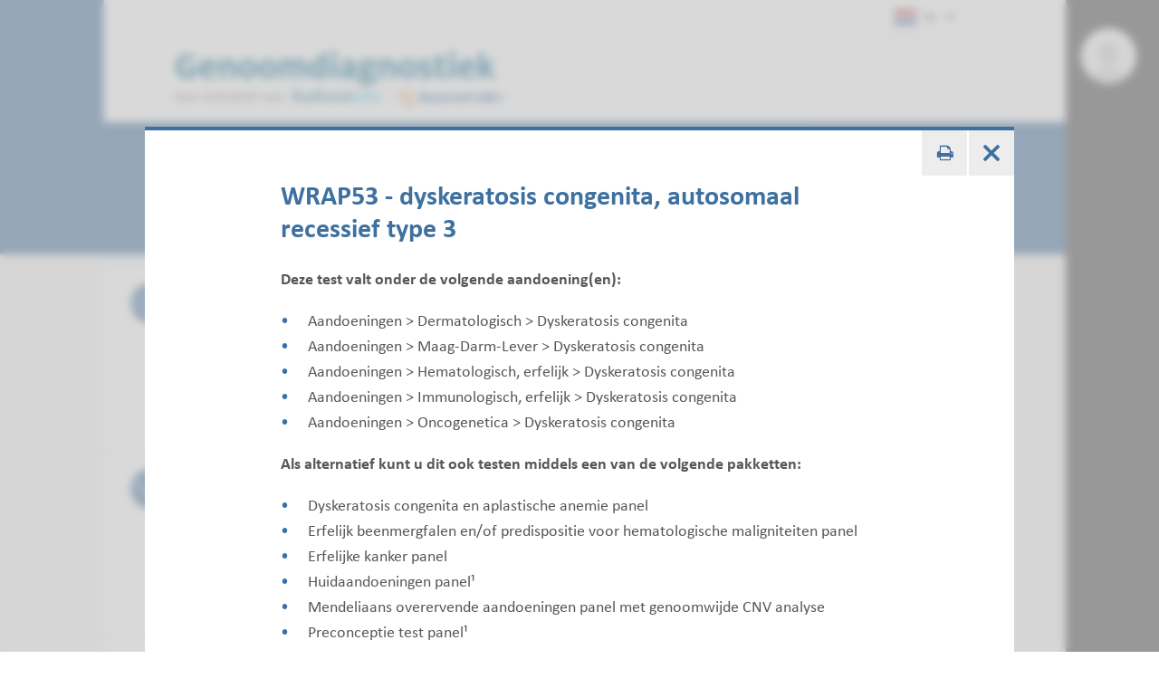

--- FILE ---
content_type: text/html; charset=utf-8
request_url: https://order.radboudumc.nl/producten/wrap53-dyskeratosis-congenita-autosomaal-recessief-type-3?c=3889
body_size: 36109
content:



<!DOCTYPE html>
<html prefix="og: http://ogp.me/ns#" lang="nl">
<head>
    <meta charset="utf-8">
    <meta name="viewport" content="width=device-width, initial-scale=1">
    <link rel="icon" href="" type="image/x-icon">
    <link rel="shortcut icon" href="" type="image/x-icon">

    <title> - Aanvraagsysteem</title>

    <link href="/assets/css/main.radboudeas.min.css?v=202501200639" rel="stylesheet" type="text/css" />

            <link rel="alternate" hreflang="nl" href="https://order.radboudumc.nl/producten/wrap53-dyskeratosis-congenita-autosomaal-recessief-type-3" />
            <link rel="alternate" hreflang="en" href="https://order.radboudumc.nl/en/products/wrap53-dyskeratosis-congenita-autosomal-recessive-type-3" />



        <!-- Fonts.com license -->
        <link href="https://fast.fonts.net/t/1.css?apiType=css&projectid=19ad6068-ed8e-41e3-9f86-40be477cee83" rel="stylesheet" />
        <!-- End Fonts.com license -->

    
<script>
!function(a,b){"use strict";function k(){if(!j){j=!0;var b=new XMLHttpRequest;b.open("GET","/assets/fonts/fonts.css",!0),b.onload=function(){if(200==this.status)try{a.localStorage.setItem(e,f),a.localStorage.setItem(d,this.response)}catch(a){console.warn("Could not store webfonts")}else console.warn("Could not request webfonts")},b.send()}}function l(){for(var a=b.getElementsByTagName("iframe"),c=0,d=a.length,e=0;e<a.length;e++)a[e].onload=function(){c++,c===d&&k()}}var g,c="querySelector"in b&&"localStorage"in a&&"addEventListener"in a,d="fonts",e="fontsHash",f="e90ba95faca6e63b5526ed839f45169";if(c){try{var h=a.localStorage.getItem(e);if(h&&h==f)if(g=a.localStorage.getItem(d)){var i=b.createElement("style");i.innerHTML=g,b.head.appendChild(i)}else a.localStorage.removeItem(d)}catch(a){return void console.warn("Browser does not support localstorage")}if(!g){var j=!1;a.onload=function(){l(),setTimeout(function(){k()},1e4)}}}}(window,document);
</script>
</head>
<body class="Preload SiteHasPersonalMenu" style="overflow-y: hidden;"
        data-title=" - Aanvraagsysteem"    data-url="/producten/aandoeningen/oncogenetica/dyskeratosis-congenita"   >
<noscript>
    <style>
        html {
            overflow: visible;
            height: auto;
        }

        .MainNav_ItemWrapper:hover .Subnavigation_Wrapper,
        .MainNav_Item:focus + .Subnavigation_Wrapper {
            display: block;
        }

        .Header-FixedHeight .Dialoog,
        .Header-FixedHeight .Title_Wrapper,
        .Accordion_ContentContainer.Hidden {
            height: auto !important;
            visibility: visible;
        }

        .Dialoog_Step.Invisible,
        .Title_Wrapper.Invisible,
        main.Invisible,
        .js-GridItem {
            transform: none;
            opacity: 1;
        }

        .Dialoog_Form,
        .js-OptionsOpenBtn,
        .Image_Wrapper-Scaled,
        .Video_Wrapper-Scaled,
        img[data-src] {
            display: none;
        }

        .js-MasonryGrid {
            display: flex;
            flex-wrap: wrap;
        }
    </style>
</noscript>
    <script>
        //Fix for Windows Phone
        if (!(navigator.userAgent.indexOf('Windows Phone') > -1)) {
            document.documentElement.style.overflow = 'visible';
            document.documentElement.style.height = 'auto';
            document.body.style.height = 'auto';
        }
    </script>

    

    


<div class="Overlay Overlay-Block js-GridItem_Overlay Overlay-Visible Overlay-Has-Original-Container Theme-UMC " data-title="WRAP53 - dyskeratosis congenita, autosomaal recessief type 3 - Aanvraagsysteem" data-url="https://order.radboudumc.nl/producten/wrap53-dyskeratosis-congenita-autosomaal-recessief-type-3"><div class='Overlay_ContentWrapper ClearFix-Wrapper'>
<hr class="Line  ">


<div class="Toolbar">            <button class="Btn Btn-Square Btn-Default Btn-TextAccent" onclick="printManager.print(this); return false;">
                <i class="RIcon-CenterVertical RIcon-Printer"></i><span class="HiddenIconText">Print pagina</span>
            </button>
            <a onclick="blockManager.close($(this)); return false;" href="/producten/aandoeningen/oncogenetica/dyskeratosis-congenita" class="Btn Btn-Square Btn-Default Btn-TextAccent Overlay_CloseBtn">
                <i class="RIcon-Cross"></i>
            </a>
</div><div class='Overlay_Content-Centered'><div class='Overlay_Content'>    <div class="js-Product" data-product-id="30630" data-category-id="3889">
        

    <h3 class="H H3 ">
        WRAP53 - dyskeratosis congenita, autosomaal recessief type 3


    </h3>


            <p>
                <b>Deze test valt onder de volgende aandoening(en):</b>
            </p>
            <ul class="BulletList">
                    <li>Aandoeningen &gt; Dermatologisch &gt; Dyskeratosis congenita</li>
                    <li>Aandoeningen &gt; Maag-Darm-Lever &gt; Dyskeratosis congenita</li>
                    <li>Aandoeningen &gt; Hematologisch, erfelijk &gt; Dyskeratosis congenita</li>
                    <li>Aandoeningen &gt; Immunologisch, erfelijk &gt; Dyskeratosis congenita</li>
                    <li>Aandoeningen &gt; Oncogenetica &gt; Dyskeratosis congenita</li>
            </ul>


            <p>
                <b>Als alternatief kunt u dit ook testen middels een van de volgende pakketten:</b>
            </p>
            <ul class="BulletList">
                    <li>Dyskeratosis congenita en aplastische anemie panel</li>
                    <li>Erfelijk beenmergfalen en/of predispositie voor hematologische maligniteiten panel</li>
                    <li>Erfelijke kanker panel</li>
                    <li>Huidaandoeningen panel¹</li>
                    <li>Mendeliaans overervende aandoeningen panel met genoomwijde CNV analyse</li>
                    <li>Preconceptie test panel¹</li>
                    <li>Primaire immuundeficiëntie panel</li>
            </ul>

            <p>
                <b>Doorlooptijd</b><br>
                Volledige analyse: 8 weken / Gerichte analyse: 4 weken
            </p>

            <p>
                <b>Methode</b>
            </p>
            <ul class="BulletList">
                    <li>Sequentie-analyse van alle coderende exonen en flankerende intron-exon overgangen</li>
            </ul>

                    <p>
                    <b>OMIM: </b>
<a href="http://omim.org/entry/612661" target="_blank">612661</a>                    <br>


                    <b>Uitvoerend laboratorium: </b>Radboudumc<br />

                    <b>Toegestane material(en): </b>EDTA bloed, Ge&#239;soleerd DNA, Wangslijmvlies<br />
            </p>

        <br>

        

    <div class="Product_OptionsAndPrice">
        
<div class="Product_Options">
    <div class="Product_OptionGroup">
        <div class="Product_OptionGroupLabel">
            <b><label for="ProductOptionCategories_0__OptionId">GEN</label></b>
        </div>
                        <div class="Product_Option">
                    <input class="Field_Radio Product_OptionInput" type="radio" name="30630_1_full" id="option_30630_full_1" tabindex="0" value="1" checked="checked">
                    <label class="Field_Label Field_Label-Bullet Product_OptionLabel" for="option_30630_full_1">
                        <span class="Product_OptionInfo">
                            <span class="Product_OptionName">volledige analyse</span>
                        </span>
                </label>

            </div>
                <div class="Product_Option">
                    <input class="Field_Radio Product_OptionInput" type="radio" name="30630_1_full" id="option_30630_full_2" tabindex="0" value="2">
                    <label class="Field_Label Field_Label-Bullet Product_OptionLabel" for="option_30630_full_2">
                        <span class="Product_OptionInfo">
                            <span class="Product_OptionName">gerichte analyse van familiaire afwijking</span>
                        </span>
                </label>

            </div>
    </div>
</div>
<br>
        <input type="hidden" name="categoryId" value="3889" />
        <input type="hidden" id="selectedVariantID" name="SKUID" value="30630" />
        <input type="hidden" id="js-parent-product-id" name="ParentSKUID" value="30630" />
    </div>


        

        <div class="Product_Btns">
            <a class="Btn Btn-Purple  js-AddBtn" href="#" onclick="productsManager.add(this); return false;">Toevoegen</a>
            
                <a class="Btn Btn-Purple Hidden js-ChangeBtn" href="#" onclick="productsManager.change(this); return false;">Wijzigen</a>
            <a class="Btn Btn-Red Hidden js-RemoveBtn" href="#" onclick="productsManager.remove(this); return false;">Verwijderen</a>
        </div>
    </div>
</div></div></div></div>

    <div class="Container Container_Webpage">
        <header class="Theme-UMC Header Header-FixedHeight">

            <!--Donut#[base64]#-->


<div class="Header_Wrapper">
    <div class="Header_WrapperInside">
        <div class="SkipLinks">
            <a class="Btn Btn-Default" href="#Title">Ga naar hoofdinhoud</a>
                <button class="Btn Btn-Default" onclick="layoutManager.isActive(true)">Ga naar Mijn Radboud</button>
        </div>
        <div class="Header_TopContainer Container-Center">
            <div class="Header_Top">

                    <ul class="List-Clear List-Horizontal Header_TopList">
                        <li class="Header_TopItem Current">
                            <div class="LanguagesSwitch js-Accordion" data-accordion-allow-close-all="true">
                                <button class="Header_TopLink LanguagesSwitch_Btn js-Accordion_Title">
                                    <span class="HiddenIconText">De huidige taal is Dutch (</span>
                                    <img class="LanguagesSwitch_Icon" title="" width="25" height="16" src="/assets/img/layout/flag-nl.svg" /> NL
                                    <span class="HiddenIconText">)</span>
                                </button>
                                <ul class="LanguagesSwitch_List js-Accordion_Content">
                                        <li class="LanguagesSwitch_Item">
                                            <a class="LanguagesSwitch_Link" href="https://order.radboudumc.nl/en/products/wrap53-dyskeratosis-congenita-autosomal-recessive-type-3" title="Change language to English">
                                                <span class="HiddenIconText">Change language to English (</span>
                                                <img class="LanguagesSwitch_Icon" title="" width="25" height="16" src="/assets/img/layout/flag-en.svg" /> EN
                                                <span class="HiddenIconText">)</span>
                                            </a>
                                        </li>
                                </ul>
                            </div>
                        </li>
                    </ul>
            </div>
        </div>
        <div class="Header_Container Container Container-Center Container-White">
            <a href="/" class="Logo" title="{$custom.Aanvraagsysteem$}">
                <img class="Logo_Image" src="https://order.radboudumc.nl/assets/img/logo/radboudeas/logo-nl-nl.svg" width="390" height="85" alt="logo" />
                <span class="HiddenIconText">Ga naar de website van Radboudumc</span>
            </a>
            <nav class="MainNav">
                <ul class="List List-Clear List-Divided List-Grey List-DividedNoTop List-DividedBig">

                </ul>
            </nav>
        </div>
    </div>
</div>
<!--EndDonut-->

            <div class="Container Container-Center Container-Relative ClearFix-Wrapper Theme-UMC Theme-Accent Container-HeaderButtonsWrapper Invisible">
                <div class="Toolbar">
                    <div class="Toolbar_Group Toolbar-Header">
                        <button class="Btn Btn-Square Btn-Default Btn-TextAccent js-DialogCloseBtn">
                            <i class="RIcon-Cross RIcon-CenterVertical"></i>
                            <span class="HiddenIconText">Sluit dialoogfunctionaliteit af</span>
                        </button>
                        <button class="Btn Btn-Square Btn-Default Btn-TextAccent js-DialogBackBtn">
                            <i class="RIcon-Arrow2Up RIcon-CenterVertical"></i>
                            <span class="HiddenIconText">Ga terug naar vorige stap</span>
                        </button>

                            <button class="Btn Btn-Square Btn-Default Btn-TextAccent js-BackToDialoogBtn Btn-Visible">
                                <i class="RIcon-Search2 RIcon-CenterVertical"></i>
                            </button>
                    </div>

                    <!--Donut#[base64]#--><button class="Btn Btn-Square Btn-Default Btn-TextAccent ShoppingCartBtn js-ShoppingCartBtn Btn-Visible " tabindex="0" href="/winkelwagen">
    <i class="RIcon-ShoppingCart RIcon-CenterVertical"></i>
    <div class="Badge ShoppingCartBtn_Badge js-ShoppingCartBadge Hidden">0</div>
</button>
<div class="Tooltip-AddedProduct_Wrapper">
    <div class="Tooltip-AddedProduct_Wrapper2">
        <div class="Tooltip Tooltip-AddedProduct js-AddedProductTooltip Theme-Research Theme-Accent" style="display: none;">
            <p>
                De test is toegevoegd aan uw bestellijst
            </p>
        </div>
    </div>
</div>
<!--EndDonut-->




        <div class="Toolbar_Group">
            <button class="Btn Btn-Square Btn-Default Btn-TextAccent js-OptionsOpenBtn" onclick="optionsManager.openOptions(this);">
                <i class="RIcon-ArrowDown"></i>
                <span class="HiddenIconText">Open de extra opties van dit blok</span>
            </button>
            <div class="Options">
                <ul class="OptionsList">
                                            <li class="Options_Option">
                            <button class="Btn Btn-DarkAccent Btn-FullWidth" onclick="printManager.print(this); return false;">
                                <i class="Btn_Icon RIcon-CenterVertical RIcon-Printer"></i>
                                <span>Print pagina</span>
                            </button>
                        </li>
                                    </ul>

                <button class="Btn Btn-DarkAccent2 js-OptionsClose_Btn" onclick="optionsManager.closeOptions(this);">
                    <span>Sluit</span>
                    <span class="HiddenIconText">Sluit de extra opties van dit blok</span>
                    <i class="Btn_Icon RIcon-CenterVertical RIcon-ArrowUp RIcon-Size5"></i>
                </button>
            </div>

        </div>
                </div>
            </div>


                <div id="Title" class="Title_Wrapper Invisible Theme-Accent Theme-UMC">
                    <div class="Container Container-Center Container-Relative">
                        <div class="Container Container-Title">
                            <h1 class="H H3 H-NoMargin">
                                Dyskeratosis congenita
                                <span class="H_Sub"></span>
                            </h1>
                        </div>
                    </div>
                </div>


<div id="Title" class="Container Container-Center Dialoog Theme-UMC Hidden Theme-Accent Dialoog--Focused"
     data-load-more-text="Laad meer resultaten" data-no-search-results-text="We hebben geen zoekresultaten kunnen vinden"
     data-no-results-for-text="Geen resultaten gevonden voor" data-go-back-text="Ga terug"
     data-retry-step-text="Opnieuw proberen" data-no-network-connection-text="Wij konden u geen antwoord geven omdat u geen internet verbinding heeft"
     data-ask-again-text="Stel uw vraag opnieuw">

    <div class="Dialoog_Step Invisible">
        <div class="Dialoog_StepContainer">
                <p class="H H1 H-White H-NoMarginBottom">
                    <span class="Dialoog_Headtitle">Waar kunnen we u mee helpen?</span>
                    <span class="H_Sub Dialoog_Subtitle">Zoek en vind uw test(en) van interesse</span>
                </p>
            <div class="Dialoog_Form Dialoog_Form-Fake"><div class="Dialoog_SearchInput">[Typ hier]</div><i class="RIcon-Search2 Dialoog_SearchBtn-Fake"></i></div>
            <div class="Dialoog_Form Dialoog_Form-Real Hidden"
                 data-url="/dialoog/options/3"
                 data-suggestions-url="/dialoog/suggestions/3"
                 data-more-suggestions-url="/nl-nl/dialooglist/search/3">

                <input class="Dialoog_SearchInput" placeholder="[Typ hier]" />
                <button class="Btn-Reset Dialoog_SearchBtn"><i class="RIcon-FloatRight RIcon-Search2"></i></button>
            </div>
            <div class="Dialoog_OptionsAndSuggestions Hidden Faded js-OptionsAndSuggestions">
                <ul class="Dialoog_Options js-Options">
                </ul>
                <ul class="Dialoog_Options js-Suggestions"></ul>
            </div>
        </div>
    </div>
</div>
        </header>
        


<div class="Overlay js-ShoppingCartOverlay Overlay-Hidden Theme-UMC" data-title="Winkelwagen - Aanvraagsysteem" data-url="/winkelwagen"><div class='Overlay_ContentWrapper ClearFix-Wrapper'>
<hr class="Line  ">


<div class="Toolbar">            <button class="Btn Btn-Square Btn-Default Btn-TextAccent" onclick="printManager.print(this); return false;">
                <i class="RIcon-CenterVertical RIcon-Printer"></i><span class="HiddenIconText">Print pagina</span>
            </button>
            <a onclick="blockManager.close($(this)); return false;" href="/producten/aandoeningen/oncogenetica/dyskeratosis-congenita" class="Btn Btn-Square Btn-Default Btn-TextAccent Overlay_CloseBtn">
                <i class="RIcon-Cross"></i>
            </a>
</div><div class='Overlay_Content-Centered'><div class='Overlay_Content'>    <div class="Overlay_ContentWrapper ClearFix-Wrapper">
        


<div class="js-ShoppingCartData Hidden"
     data-change-url="/nl-NL/cart/change"
     data-remove-url="/nl-NL/cart/remove"
     data-total-url="/nl-NL/cart/GetShoppingCartCounter"
     data-empty-cart-text="U heeft geen testen geselecteerd"
     data-product-add-btn-text="Toevoegen"
     data-product-added-btn-text="Toegevoegd"
     data-add-product-error-text="De test kon niet worden toegevoegd. Controleer je internetverbinding en probeer het opnieuw."
     data-change-product-error-text="De test kon niet worden gewijzigd. Controleer je internetverbinding en probeer het opnieuw."
     data-remove-product-error-text="De test kon niet worden verwijderd. Controleer je internetverbinding en probeer het opnieuw."
     data-product-price-url=""></div>
        <div class="Overlay_Content js-LazyOverlayContent" data-src="/winkelwagen" data-always-refresh>
        </div>
    </div>
</div></div></div></div>


        <div class="Theme-UMC">
            <div class="js-PageLoadingSpinner LoadingSpinner LoadingSpinner-Center LoadingSpinner-Large LoadingSpinner-Absolute"><div class="LoadingSpinner_Animation"></div></div>
        </div>

        <main class="Invisible">
            

            

<section class="Container">
    



<section class='Container Container-Center Container-PaddedVertical'><div class='ListBlocksGrid'><div class='BlocksGrid_HorizontalWrapper'><div class='BlocksGrid_VerticalWrapper'><div class="ListBlocksGrid_Container js-Grid" data-no-network-connection-text="Wij kunnen geen verbinding maken met het internet. Controleer uw verbinding en probeer het opnieuw." data-no-results-text="We kunnen geen resultaten vinden"><div class='ListBlock_Wrapper js-GridItem_Wrapper'><div class="ListBlock js-GridItem Theme-UMC  Visible js-product-listitem"><div class='ClearFix-Wrapper'><div class='ListBlock_PaddedContent ClearFix-Container'><div class='ListBlock_FlexedContent'>        <div class="ListProduct_Container js-Product" data-product-id="32597" data-category-id="3889">
            <div class="ListProduct_Type">
                <i class="RIcon-Filled RIcon-FilledRound RIcon-FilledSize1 RIcon-TestExomeSequencing"></i>
                <div class="H H3 H-NoMargin">
                    Exoom
                </div>
            </div>
            <div class="ListProduct_Content">
                <h3 class="H H5 ListBlock_Title ListProduct_Title">
                    Dyskeratosis congenita en aplastische anemie panel
                    <span class="H_Sub"></span>
                </h3>
                <div class="ListProduct_Info">
                    <div class="ListProduct_Description">
                            <div>
                                <b>Doorlooptijd</b><br/>
                                Regulier: 2-3 maanden / Rapid: 15 werkdagen
                            </div>
                                                    <div>
                                <b>Uitvoerend laboratorium</b><br />
                                Radboudumc
                            </div>
                    </div>
                    <div class="ListProduct_PriceAndBtns">
                        <div class="ListProduct_Btns">
                            <a class="Btn Btn-Default" href="https://order.radboudumc.nl/producten/dyskeratosis-congenita-en-aplastische-anemie-panel?c=3889" onclick="blockManager.open(this);return false;">Bekijk</a>
                            <a class="Btn Btn-Default  js-OpenOptionsBtn" href="#" onclick="productsManager.openQuickOrder(this);return false;">Toevoegen</a>
                        </div>
                    </div>
                </div>
            </div>
        </div>
</div></div></div><div class="Overlay Overlay-Small Overlay-Hidden Theme-UMC js-ProductQuickOverlay" data-title=" - Aanvraagsysteem" data-url=""><div class='Overlay_ContentWrapper ClearFix-Wrapper'>
    <hr class="Line">


<div class="Toolbar">        <div class="Toolbar_Group">
            <button class="Btn Btn-Square Btn-Default Btn-TextAccent js-OptionsOpenBtn" onclick="optionsManager.openOptions(this);">
                <i class="RIcon-ArrowDown"></i>
                <span class="HiddenIconText">Open de extra opties van dit blok</span>
            </button>
            <div class="Options">
                <ul class="OptionsList">
                                                        </ul>

                <button class="Btn Btn-DarkAccent2 js-OptionsClose_Btn" onclick="optionsManager.closeOptions(this);">
                    <span>Sluit</span>
                    <span class="HiddenIconText">Sluit de extra opties van dit blok</span>
                    <i class="Btn_Icon RIcon-CenterVertical RIcon-ArrowUp RIcon-Size5"></i>
                </button>
            </div>

        </div>
        <a onclick="blockManager.close($(this)); return false;" href="/producten/aandoeningen/oncogenetica/dyskeratosis-congenita" class="Btn Btn-Square Btn-Default Btn-TextAccent Overlay_CloseBtn">
            <i class="RIcon-Cross"></i>
        </a>
</div><div class='Overlay_Content-Centered'><div class='Overlay_Content'>    <div class="js-Product" data-product-id="32597" data-category-id="3889">
        <h3 class="H H2 H-NoMarginTop">
            Dyskeratosis congenita en aplastische anemie panel
            <span class="H_Sub"></span>
        </h3>
        

    <div class="Product_OptionsAndPrice">
        
<div class="Product_Options">
    <div class="Product_OptionGroup">
        <div class="Product_OptionGroupLabel">
            <b><label for="ProductOptionCategories_0__OptionId">Type analyse</label></b>
        </div>
                        <div class="Product_Option">
                    <input class="Field_Radio Product_OptionInput" type="radio" name="32597_4178_quick" id="option_32597_quick_4178" tabindex="0" value="4178" checked="checked">
                    <label class="Field_Label Field_Label-Bullet Product_OptionLabel" for="option_32597_quick_4178">
                        <span class="Product_OptionInfo">
                            <span class="Product_OptionName">Genpanel analyse</span>
                        </span>
                </label>

            </div>
                <div class="Product_Option">
                    <input class="Field_Radio Product_OptionInput" type="radio" name="32597_4178_quick" id="option_32597_quick_4179" tabindex="0" value="4179">
                    <label class="Field_Label Field_Label-Bullet Product_OptionLabel" for="option_32597_quick_4179">
                        <span class="Product_OptionInfo">
                            <span class="Product_OptionName">Gen panel analyse gevolgd door exoombrede analyse - 1 uitslag</span>
                        </span>
                </label>

            </div>
    </div>
</div>
<br>
<div class="Product_Options">
    <div class="Product_OptionGroup">
        <div class="Product_OptionGroupLabel">
            <b><label for="ProductOptionCategories_1__OptionId">Vorm analyse</label></b>
        </div>
                        <div class="Product_Option">
                    <input class="Field_Radio Product_OptionInput" type="radio" name="32597_8973_quick" id="option_32597_quick_8971" tabindex="0" value="8971">
                    <label class="Field_Label Field_Label-Bullet Product_OptionLabel" for="option_32597_quick_8971">
                        <span class="Product_OptionInfo">
                            <span class="Product_OptionName">Single analyse van alleen de probandus (materiaal ouders voor opslag) - TAT: 2-3 maanden</span>
                        </span>
                </label>

            </div>
                <div class="Product_Option">
                    <input class="Field_Radio Product_OptionInput" type="radio" name="32597_8973_quick" id="option_32597_quick_8972" tabindex="0" value="8972">
                    <label class="Field_Label Field_Label-Bullet Product_OptionLabel" for="option_32597_quick_8972">
                        <span class="Product_OptionInfo">
                            <span class="Product_OptionName">Trio/de novo analyse van probandus en beide ouders - TAT: 2-3 maanden</span>
                        </span>
                </label>

            </div>
                <div class="Product_Option">
                    <input class="Field_Radio Product_OptionInput" type="radio" name="32597_8973_quick" id="option_32597_quick_8973" tabindex="0" value="8973" checked="checked">
                    <label class="Field_Label Field_Label-Bullet Product_OptionLabel" for="option_32597_quick_8973">
                        <span class="Product_OptionInfo">
                            <span class="Product_OptionName">Single analyse van alleen de probandus - TAT: 2-3 maanden</span>
                        </span>
                </label>

            </div>
                <div class="Product_Option">
                    <input class="Field_Radio Product_OptionInput" type="radio" name="32597_8973_quick" id="option_32597_quick_2519458" tabindex="0" value="2519458">
                    <label class="Field_Label Field_Label-Bullet Product_OptionLabel" for="option_32597_quick_2519458">
                        <span class="Product_OptionInfo">
                            <span class="Product_OptionName">Rapid Trio/de novo analyse van probandus en beide ouders - TAT: &lt;15 werkdagen</span>
                        </span>
                </label>

            </div>
                <div class="Product_Option">
                    <input class="Field_Radio Product_OptionInput" type="radio" name="32597_8973_quick" id="option_32597_quick_9634818" tabindex="0" value="9634818">
                    <label class="Field_Label Field_Label-Bullet Product_OptionLabel" for="option_32597_quick_9634818">
                        <span class="Product_OptionInfo">
                            <span class="Product_OptionName">Rapid single analyse van alleen de probandus - TAT: &lt;15 werkdagen</span>
                        </span>
                </label>

            </div>
    </div>
</div>
<br>
        <input type="hidden" name="categoryId" value="3889" />
        <input type="hidden" id="selectedVariantID" name="SKUID" value="32597" />
        <input type="hidden" id="js-parent-product-id" name="ParentSKUID" value="32597" />
    </div>

    
        
        
        <div class="Product_Btns">
            <a class="Btn Btn-Purple  js-AddBtn" href="#" onclick="productsManager.add(this); return false;">Toevoegen</a>
            
                <a class="Btn Btn-Purple Hidden js-ChangeBtn" href="#" onclick="productsManager.change(this); return false;">Wijzigen</a>
            <a class="Btn Btn-Red Hidden js-RemoveBtn" href="#" onclick="productsManager.remove(this); return false;">Verwijderen</a>
        </div>
       
    </div>
</div></div></div></div>




<div class="Overlay Overlay-Block js-GridItem_Overlay Overlay-Hidden Theme-UMC " data-title="Dyskeratosis congenita en aplastische anemie panel - Aanvraagsysteem" data-url="https://order.radboudumc.nl/producten/dyskeratosis-congenita-en-aplastische-anemie-panel?c=3889"><div class='Overlay_ContentWrapper ClearFix-Wrapper'>
<hr class="Line  ">


<div class="Toolbar">            <button class="Btn Btn-Square Btn-Default Btn-TextAccent" onclick="printManager.print(this); return false;">
                <i class="RIcon-CenterVertical RIcon-Printer"></i><span class="HiddenIconText">Print pagina</span>
            </button>
            <a onclick="blockManager.close($(this)); return false;" href="/producten/aandoeningen/oncogenetica/dyskeratosis-congenita" class="Btn Btn-Square Btn-Default Btn-TextAccent Overlay_CloseBtn">
                <i class="RIcon-Cross"></i>
            </a>
</div><div class='Overlay_Content-Centered'><div class='Overlay_Content'>    <div class="js-Product" data-product-id="32597" data-category-id="3889">
        

    <h3 class="H H3 ">
        Dyskeratosis congenita en aplastische anemie panel


    </h3>


            <p>
                <b>Deze test valt onder de volgende aandoening(en):</b>
            </p>
            <ul class="BulletList">
                    <li>Aandoeningen &gt; Oncogenetica &gt; Dyskeratosis congenita</li>
            </ul>



            <p>
                <b>Doorlooptijd</b><br>
                Regulier: 2-3 maanden / Rapid: 15 werkdagen
            </p>

            <p>
                <b>Methode</b>
            </p>
            <ul class="BulletList">
                    <li>Exoom analyse (WES of WGS data)</li>
            </ul>

            <b>Opmerkingen</b><br>
Deze test is inclusief een panelbrede CNV analyse. Op verzoek kan een genoomwijde CNV analyse verricht worden.<br />
<br />
- <a href="https://www.radboudumc.nl/getmedia/dff555dd-dd24-4012-a92c-a249f5495a85/Aandachtspunten_counseling_Dyskeratosis.aspx" target="_blank">Punten van belang voor de counseling van dit pakket</a><br />
- <a href="/RadboudEAS/media/EAS/Algemene-aandachtspunten-bij-de-counseling-van-WES_Dyskeratosis_congentica.pdf" target="_blank">Algemene aandachtspunten bij de counseling van WES</a><br>
                    <p>

                    <b>Panel versie: </b>
<a href="/LabProduct/Pdf/32597" target="_blank">DG-4.3.0</a>                    <br>
                        <ul class="List-Clear List-Divided js-Accordion" data-accordion-allow-close-all="true">
                            <li>
    <button class="Btn-Reset Link Link-Btn Accordion_Title js-Accordion_Title">
        Vorige versies
        <i class="RIcon-ArrowDown RIcon-Size1 Link-Btn_Arrow ShowIfActive"></i>
        <i class="RIcon-ArrowUp RIcon-Size1 Link-Btn_Arrow HideIfActive"></i>

    </button>
    <div class="js-Accordion_Content Accordion_ContentContainer ShowForcedOnPrint Hidden">
        <div class="Accordion_Content">
            <p><a href=https://order.radboudumc.nl/getmedia/a27b2367-ca20-47e2-acb6-6a16c040e133/2025-07-01-DG-4-2-0.pdf.aspx target='_blank'>2025-07-01-DG-4-2-0</a><br><a href=https://order.radboudumc.nl/getmedia/fef5d57c-0df9-4fd3-a9ad-4adcb8d363c1/2025-04-05-DG-4-1-0.pdf.aspx target='_blank'>2025-04-05-DG-4-1-0</a><br><a href=https://order.radboudumc.nl/getmedia/94ea816f-ba2d-46fd-8c77-539f7b0b2e87/2025-01-21-DG-4-0-0.pdf.aspx target='_blank'>2025-01-21-DG-4-0-0</a><br><a href=https://order.radboudumc.nl/getmedia/12ecdf6e-a1af-43c1-a5b0-207cf25248ad/2024-05-21-DG-3-9-0.pdf.aspx target='_blank'>2024-05-21-DG-3-9-0</a><br><a href=https://order.radboudumc.nl/getmedia/391ac597-98fa-41b0-a513-4838f02ea622/2024-02-25-DG-3-8-1.pdf.aspx target='_blank'>2024-02-25-DG-3-8-1</a><br><a href=https://order.radboudumc.nl/getmedia/4c96893d-f40c-406f-8e55-513e74a59bb3/2023-08-31-DG-3-7-0.pdf.aspx target='_blank'>2023-08-31-DG-3-7-0</a><br><a href=https://order.radboudumc.nl/getmedia/b6f2ed0a-7e93-4d7e-85a6-225833beb906/2023-04-05-DG-3-6-0.pdf.aspx target='_blank'>2023-04-05-DG-3-6-0</a><br><a href=https://order.radboudumc.nl/getmedia/85dd65b5-37c1-43c5-8003-f3ca4f0ae2c0/2022-12-05-DG-3-5-0.pdf.aspx target='_blank'>2022-12-05-DG-3-5-0</a><br><a href=https://order.radboudumc.nl/getmedia/711dad91-6d85-48a5-b17e-86a486267689/2022-04-19-DG-3-4-0.pdf.aspx target='_blank'>2022-04-19-DG-3-4-0</a><br><a href=https://order.radboudumc.nl/getmedia/d97b24e0-d698-4499-adc5-b6adff23df11/2022-01-13-DG-3-3-0.pdf.aspx target='_blank'>2022-01-13-DG-3-3-0</a><br><a href=https://order.radboudumc.nl/getmedia/0192ec54-f1ba-4581-a1d9-003beb11460d/2021-09-16-DG-3-2-0.pdf.aspx target='_blank'>2021-09-16-DG-3-2-0</a><br><a href=https://order.radboudumc.nl/getmedia/77830702-b3c8-44df-bc30-bc1132ce27cb/2021-03-23-DG-3-1-0.pdf.aspx target='_blank'>2021-03-23-DG-3-1-0</a><br><a href=https://order.radboudumc.nl/getmedia/181000fc-a86e-4648-b6b9-423d3fb53365/2020-12-02-DG-3-0-0.pdf.aspx target='_blank'>2020-12-02-DG-3-0-0</a><br><a href=https://order.radboudumc.nl/getmedia/11b69eba-f0f5-486f-9d3f-a715db05b080/2020-04-20-DG-2-1-8.pdf.aspx target='_blank'>2020-04-20-DG-2-1-8</a><br><a href=https://order.radboudumc.nl/getmedia/500941ae-3453-427c-986a-cda478ec5c1b/2019-12-06-DG-2-1-7.pdf.aspx target='_blank'>2019-12-06-DG-2-1-7</a><br><a href=https://order.radboudumc.nl/getmedia/67c23970-1ec1-4fcf-b0a0-6e205fa0bd68/2019-06-07-DG-2-1-6.pdf.aspx target='_blank'>2019-06-07-DG-2-1-6</a><br><a href=https://order.radboudumc.nl/getmedia/4c24d749-91ff-4f6b-b298-f963f03bcaab/2019-01-31-DG-2-1-5.pdf.aspx target='_blank'>2019-01-31-DG-2-1-5</a><br><a href=https://order.radboudumc.nl/getmedia/f855eeb4-4e7d-4b9f-b03e-93f5dfa92df7/2018-10-08-DG-2-1-4.pdf.aspx target='_blank'>2018-10-08-DG-2-1-4</a><br><a href=https://order.radboudumc.nl/getmedia/f4cf40da-85b5-4d3a-8a9a-7ec0ca3cc3e9/2018-04-13-DG-2-1-3.pdf.aspx target='_blank'>2018-04-13-DG-2-1-3</a><br><a href=https://order.radboudumc.nl/getmedia/375a668c-f3c5-4c9f-8458-a11e491d2937/2018-03-08-DG-2-1-2.pdf.aspx target='_blank'>2018-03-08-DG-2-1-2</a><br><a href=https://order.radboudumc.nl/getmedia/38521d76-da1d-497b-9c6d-580686d945b7/2017-12-08-DG-2-1-1.pdf.aspx target='_blank'>2017-12-08-DG-2-1-1</a></p>
        </div>
    </div>
</li>
                        </ul>

                    <b>Uitvoerend laboratorium: </b>Radboudumc<br />

                    <b>Toegestane material(en): </b>EDTA bloed (voorkeur), ge&#239;soleerd DNA (alleen indien EDTA bloed niet mogelijk is)<br />
            </p>

        <br>

        

    <div class="Product_OptionsAndPrice">
        
<div class="Product_Options">
    <div class="Product_OptionGroup">
        <div class="Product_OptionGroupLabel">
            <b><label for="ProductOptionCategories_0__OptionId">Type analyse</label></b>
        </div>
                        <div class="Product_Option">
                    <input class="Field_Radio Product_OptionInput" type="radio" name="32597_4178_full" id="option_32597_full_4178" tabindex="0" value="4178" checked="checked">
                    <label class="Field_Label Field_Label-Bullet Product_OptionLabel" for="option_32597_full_4178">
                        <span class="Product_OptionInfo">
                            <span class="Product_OptionName">Genpanel analyse</span>
                        </span>
                </label>

            </div>
                <div class="Product_Option">
                    <input class="Field_Radio Product_OptionInput" type="radio" name="32597_4178_full" id="option_32597_full_4179" tabindex="0" value="4179">
                    <label class="Field_Label Field_Label-Bullet Product_OptionLabel" for="option_32597_full_4179">
                        <span class="Product_OptionInfo">
                            <span class="Product_OptionName">Gen panel analyse gevolgd door exoombrede analyse - 1 uitslag</span>
                                <span class="Product_OptionDescription">Voor exoombrede analyse is counseling door een klinisch geneticus vereist.</span>
                        </span>
                </label>

            </div>
    </div>
</div>
<br>
<div class="Product_Options">
    <div class="Product_OptionGroup">
        <div class="Product_OptionGroupLabel">
            <b><label for="ProductOptionCategories_1__OptionId">Vorm analyse</label></b>
        </div>
                        <div class="Product_Option">
                    <input class="Field_Radio Product_OptionInput" type="radio" name="32597_8973_full" id="option_32597_full_8971" tabindex="0" value="8971">
                    <label class="Field_Label Field_Label-Bullet Product_OptionLabel" for="option_32597_full_8971">
                        <span class="Product_OptionInfo">
                            <span class="Product_OptionName">Single analyse van alleen de probandus (materiaal ouders voor opslag) - TAT: 2-3 maanden</span>
                        </span>
                </label>

            </div>
                <div class="Product_Option">
                    <input class="Field_Radio Product_OptionInput" type="radio" name="32597_8973_full" id="option_32597_full_8972" tabindex="0" value="8972">
                    <label class="Field_Label Field_Label-Bullet Product_OptionLabel" for="option_32597_full_8972">
                        <span class="Product_OptionInfo">
                            <span class="Product_OptionName">Trio/de novo analyse van probandus en beide ouders - TAT: 2-3 maanden</span>
                        </span>
                </label>

            </div>
                <div class="Product_Option">
                    <input class="Field_Radio Product_OptionInput" type="radio" name="32597_8973_full" id="option_32597_full_8973" tabindex="0" value="8973" checked="checked">
                    <label class="Field_Label Field_Label-Bullet Product_OptionLabel" for="option_32597_full_8973">
                        <span class="Product_OptionInfo">
                            <span class="Product_OptionName">Single analyse van alleen de probandus - TAT: 2-3 maanden</span>
                        </span>
                </label>

            </div>
                <div class="Product_Option">
                    <input class="Field_Radio Product_OptionInput" type="radio" name="32597_8973_full" id="option_32597_full_2519458" tabindex="0" value="2519458">
                    <label class="Field_Label Field_Label-Bullet Product_OptionLabel" for="option_32597_full_2519458">
                        <span class="Product_OptionInfo">
                            <span class="Product_OptionName">Rapid Trio/de novo analyse van probandus en beide ouders - TAT: &lt;15 werkdagen</span>
                                <span class="Product_OptionDescription">Deze test is ontworpen voor prenatale echo afwijkingen, pasgeboren of vroege jeugd (ernstige &amp; levensbedreigende) aandoeningen of aandoeningen die gen-specifieke behandelingsopties nodig hebben.</span>
                        </span>
                </label>

            </div>
                <div class="Product_Option">
                    <input class="Field_Radio Product_OptionInput" type="radio" name="32597_8973_full" id="option_32597_full_9634818" tabindex="0" value="9634818">
                    <label class="Field_Label Field_Label-Bullet Product_OptionLabel" for="option_32597_full_9634818">
                        <span class="Product_OptionInfo">
                            <span class="Product_OptionName">Rapid single analyse van alleen de probandus - TAT: &lt;15 werkdagen</span>
                                <span class="Product_OptionDescription">Deze test is ontworpen voor ernstige &amp; levensbedreigende aandoeningen of aandoeningen die gen-specifieke behandelingsopties nodig hebben EN waarbij trio onderzoek niet mogelijk/gebruikelijk is.</span>
                        </span>
                </label>

            </div>
    </div>
</div>
<br>
        <input type="hidden" name="categoryId" value="3889" />
        <input type="hidden" id="selectedVariantID" name="SKUID" value="32597" />
        <input type="hidden" id="js-parent-product-id" name="ParentSKUID" value="32597" />
    </div>


        

        <div class="Product_Btns">
            <a class="Btn Btn-Purple  js-AddBtn" href="#" onclick="productsManager.add(this); return false;">Toevoegen</a>
            
                <a class="Btn Btn-Purple Hidden js-ChangeBtn" href="#" onclick="productsManager.change(this); return false;">Wijzigen</a>
            <a class="Btn Btn-Red Hidden js-RemoveBtn" href="#" onclick="productsManager.remove(this); return false;">Verwijderen</a>
        </div>
    </div>
</div></div></div></div></div></div><div class='ListBlock_Wrapper js-GridItem_Wrapper'><div class="ListBlock js-GridItem Theme-UMC  Visible js-product-listitem"><div class='ClearFix-Wrapper'><div class='ListBlock_PaddedContent ClearFix-Container'><div class='ListBlock_FlexedContent'>        <div class="ListProduct_Container js-Product" data-product-id="30633" data-category-id="3889">
            <div class="ListProduct_Type">
                <i class="RIcon-Filled RIcon-FilledRound RIcon-FilledSize1 RIcon-TestSingleGene"></i>
                <div class="H H3 H-NoMargin">
                    Gen
                </div>
            </div>
            <div class="ListProduct_Content">
                <h3 class="H H5 ListBlock_Title ListProduct_Title">
                    CTC1 - cerebroretinale microangiopathie met calcificaties en cystes
                    <span class="H_Sub"></span>
                </h3>
                <div class="ListProduct_Info">
                    <div class="ListProduct_Description">
                            <div>
                                <b>Doorlooptijd</b><br/>
                                Volledige analyse: 8 weken / Gerichte analyse: 4 weken
                            </div>
                                                    <div>
                                <b>Uitvoerend laboratorium</b><br />
                                Radboudumc
                            </div>
                    </div>
                    <div class="ListProduct_PriceAndBtns">
                        <div class="ListProduct_Btns">
                            <a class="Btn Btn-Default" href="https://order.radboudumc.nl/producten/ctc1-cerebroretinale-microangiopathie-met-calcificaties-en-cystes?c=3889" onclick="blockManager.open(this);return false;">Bekijk</a>
                            <a class="Btn Btn-Default  js-OpenOptionsBtn" href="#" onclick="productsManager.openQuickOrder(this);return false;">Toevoegen</a>
                        </div>
                    </div>
                </div>
            </div>
        </div>
</div></div></div><div class="Overlay Overlay-Small Overlay-Hidden Theme-UMC js-ProductQuickOverlay" data-title=" - Aanvraagsysteem" data-url=""><div class='Overlay_ContentWrapper ClearFix-Wrapper'>
    <hr class="Line">


<div class="Toolbar">        <div class="Toolbar_Group">
            <button class="Btn Btn-Square Btn-Default Btn-TextAccent js-OptionsOpenBtn" onclick="optionsManager.openOptions(this);">
                <i class="RIcon-ArrowDown"></i>
                <span class="HiddenIconText">Open de extra opties van dit blok</span>
            </button>
            <div class="Options">
                <ul class="OptionsList">
                                                        </ul>

                <button class="Btn Btn-DarkAccent2 js-OptionsClose_Btn" onclick="optionsManager.closeOptions(this);">
                    <span>Sluit</span>
                    <span class="HiddenIconText">Sluit de extra opties van dit blok</span>
                    <i class="Btn_Icon RIcon-CenterVertical RIcon-ArrowUp RIcon-Size5"></i>
                </button>
            </div>

        </div>
        <a onclick="blockManager.close($(this)); return false;" href="/producten/aandoeningen/oncogenetica/dyskeratosis-congenita" class="Btn Btn-Square Btn-Default Btn-TextAccent Overlay_CloseBtn">
            <i class="RIcon-Cross"></i>
        </a>
</div><div class='Overlay_Content-Centered'><div class='Overlay_Content'>    <div class="js-Product" data-product-id="30633" data-category-id="3889">
        <h3 class="H H2 H-NoMarginTop">
            CTC1 - cerebroretinale microangiopathie met calcificaties en cystes
            <span class="H_Sub"></span>
        </h3>
        

    <div class="Product_OptionsAndPrice">
        
<div class="Product_Options">
    <div class="Product_OptionGroup">
        <div class="Product_OptionGroupLabel">
            <b><label for="ProductOptionCategories_0__OptionId">GEN</label></b>
        </div>
                        <div class="Product_Option">
                    <input class="Field_Radio Product_OptionInput" type="radio" name="30633_1_quick" id="option_30633_quick_1" tabindex="0" value="1" checked="checked">
                    <label class="Field_Label Field_Label-Bullet Product_OptionLabel" for="option_30633_quick_1">
                        <span class="Product_OptionInfo">
                            <span class="Product_OptionName">volledige analyse</span>
                        </span>
                </label>

            </div>
                <div class="Product_Option">
                    <input class="Field_Radio Product_OptionInput" type="radio" name="30633_1_quick" id="option_30633_quick_2" tabindex="0" value="2">
                    <label class="Field_Label Field_Label-Bullet Product_OptionLabel" for="option_30633_quick_2">
                        <span class="Product_OptionInfo">
                            <span class="Product_OptionName">gerichte analyse van familiaire afwijking</span>
                        </span>
                </label>

            </div>
    </div>
</div>
<br>
        <input type="hidden" name="categoryId" value="3889" />
        <input type="hidden" id="selectedVariantID" name="SKUID" value="30633" />
        <input type="hidden" id="js-parent-product-id" name="ParentSKUID" value="30633" />
    </div>

    
        
        
        <div class="Product_Btns">
            <a class="Btn Btn-Purple  js-AddBtn" href="#" onclick="productsManager.add(this); return false;">Toevoegen</a>
            
                <a class="Btn Btn-Purple Hidden js-ChangeBtn" href="#" onclick="productsManager.change(this); return false;">Wijzigen</a>
            <a class="Btn Btn-Red Hidden js-RemoveBtn" href="#" onclick="productsManager.remove(this); return false;">Verwijderen</a>
        </div>
       
    </div>
</div></div></div></div>




<div class="Overlay Overlay-Block js-GridItem_Overlay Overlay-Hidden Theme-UMC " data-title="CTC1 - cerebroretinale microangiopathie met calcificaties en cystes - Aanvraagsysteem" data-url="https://order.radboudumc.nl/producten/ctc1-cerebroretinale-microangiopathie-met-calcificaties-en-cystes?c=3889"><div class='Overlay_ContentWrapper ClearFix-Wrapper'>
<hr class="Line  ">


<div class="Toolbar">            <button class="Btn Btn-Square Btn-Default Btn-TextAccent" onclick="printManager.print(this); return false;">
                <i class="RIcon-CenterVertical RIcon-Printer"></i><span class="HiddenIconText">Print pagina</span>
            </button>
            <a onclick="blockManager.close($(this)); return false;" href="/producten/aandoeningen/oncogenetica/dyskeratosis-congenita" class="Btn Btn-Square Btn-Default Btn-TextAccent Overlay_CloseBtn">
                <i class="RIcon-Cross"></i>
            </a>
</div><div class='Overlay_Content-Centered'><div class='Overlay_Content'>    <div class="js-Product" data-product-id="30633" data-category-id="3889">
        

    <h3 class="H H3 ">
        CTC1 - cerebroretinale microangiopathie met calcificaties en cystes


    </h3>


            <p>
                <b>Deze test valt onder de volgende aandoening(en):</b>
            </p>
            <ul class="BulletList">
                    <li>Aandoeningen &gt; Dermatologisch &gt; Dyskeratosis congenita</li>
                    <li>Aandoeningen &gt; Maag-Darm-Lever &gt; Dyskeratosis congenita</li>
                    <li>Aandoeningen &gt; Hematologisch, erfelijk &gt; Dyskeratosis congenita</li>
                    <li>Aandoeningen &gt; Immunologisch, erfelijk &gt; Dyskeratosis congenita</li>
                    <li>Aandoeningen &gt; Oncogenetica &gt; Dyskeratosis congenita</li>
            </ul>


            <p>
                <b>Als alternatief kunt u dit ook testen middels een van de volgende pakketten:</b>
            </p>
            <ul class="BulletList">
                    <li>Bewegingstoornissen panel</li>
                    <li>Dyskeratosis congenita en aplastische anemie panel</li>
                    <li>Erfelijk beenmergfalen en/of predispositie voor hematologische maligniteiten panel</li>
                    <li>Erfelijke kanker panel</li>
                    <li>Huidaandoeningen panel¹</li>
                    <li>Mendeliaans overervende aandoeningen panel met genoomwijde CNV analyse</li>
                    <li>Preconceptie test panel¹</li>
                    <li>Primaire immuundeficiëntie panel</li>
                    <li>Verstandelijke beperking / ontwikkelingsstoornis panel met genoomwijde CNV analyse</li>
                    <li>Visusstoornissen panel</li>
            </ul>

            <p>
                <b>Doorlooptijd</b><br>
                Volledige analyse: 8 weken / Gerichte analyse: 4 weken
            </p>

            <p>
                <b>Methode</b>
            </p>
            <ul class="BulletList">
                    <li>Sequentie-analyse van alle coderende exonen en flankerende intron-exon overgangen</li>
            </ul>

                    <p>
                    <b>OMIM: </b>
<a href="http://omim.org/entry/613129" target="_blank">613129</a>                    <br>


                    <b>Uitvoerend laboratorium: </b>Radboudumc<br />

                    <b>Toegestane material(en): </b>EDTA bloed, Ge&#239;soleerd DNA, Wangslijmvlies<br />
            </p>

        <br>

        

    <div class="Product_OptionsAndPrice">
        
<div class="Product_Options">
    <div class="Product_OptionGroup">
        <div class="Product_OptionGroupLabel">
            <b><label for="ProductOptionCategories_0__OptionId">GEN</label></b>
        </div>
                        <div class="Product_Option">
                    <input class="Field_Radio Product_OptionInput" type="radio" name="30633_1_full" id="option_30633_full_1" tabindex="0" value="1" checked="checked">
                    <label class="Field_Label Field_Label-Bullet Product_OptionLabel" for="option_30633_full_1">
                        <span class="Product_OptionInfo">
                            <span class="Product_OptionName">volledige analyse</span>
                        </span>
                </label>

            </div>
                <div class="Product_Option">
                    <input class="Field_Radio Product_OptionInput" type="radio" name="30633_1_full" id="option_30633_full_2" tabindex="0" value="2">
                    <label class="Field_Label Field_Label-Bullet Product_OptionLabel" for="option_30633_full_2">
                        <span class="Product_OptionInfo">
                            <span class="Product_OptionName">gerichte analyse van familiaire afwijking</span>
                        </span>
                </label>

            </div>
    </div>
</div>
<br>
        <input type="hidden" name="categoryId" value="3889" />
        <input type="hidden" id="selectedVariantID" name="SKUID" value="30633" />
        <input type="hidden" id="js-parent-product-id" name="ParentSKUID" value="30633" />
    </div>


        

        <div class="Product_Btns">
            <a class="Btn Btn-Purple  js-AddBtn" href="#" onclick="productsManager.add(this); return false;">Toevoegen</a>
            
                <a class="Btn Btn-Purple Hidden js-ChangeBtn" href="#" onclick="productsManager.change(this); return false;">Wijzigen</a>
            <a class="Btn Btn-Red Hidden js-RemoveBtn" href="#" onclick="productsManager.remove(this); return false;">Verwijderen</a>
        </div>
    </div>
</div></div></div></div></div></div><div class='ListBlock_Wrapper js-GridItem_Wrapper'><div class="ListBlock js-GridItem Theme-UMC  Visible js-product-listitem"><div class='ClearFix-Wrapper'><div class='ListBlock_PaddedContent ClearFix-Container'><div class='ListBlock_FlexedContent'>        <div class="ListProduct_Container js-Product" data-product-id="29700" data-category-id="3889">
            <div class="ListProduct_Type">
                <i class="RIcon-Filled RIcon-FilledRound RIcon-FilledSize1 RIcon-TestSingleGene"></i>
                <div class="H H3 H-NoMargin">
                    Gen
                </div>
            </div>
            <div class="ListProduct_Content">
                <h3 class="H H5 ListBlock_Title ListProduct_Title">
                    DKC1 - dyskeratosis congenita, X-gebonden
                    <span class="H_Sub"></span>
                </h3>
                <div class="ListProduct_Info">
                    <div class="ListProduct_Description">
                            <div>
                                <b>Doorlooptijd</b><br/>
                                Volledige analyse: 8 weken / Gerichte analyse: 4 weken
                            </div>
                                                    <div>
                                <b>Uitvoerend laboratorium</b><br />
                                Radboudumc
                            </div>
                    </div>
                    <div class="ListProduct_PriceAndBtns">
                        <div class="ListProduct_Btns">
                            <a class="Btn Btn-Default" href="https://order.radboudumc.nl/producten/dkc1-dyskeratosis-congenita-x-gebonden?c=3889" onclick="blockManager.open(this);return false;">Bekijk</a>
                            <a class="Btn Btn-Default  js-OpenOptionsBtn" href="#" onclick="productsManager.openQuickOrder(this);return false;">Toevoegen</a>
                        </div>
                    </div>
                </div>
            </div>
        </div>
</div></div></div><div class="Overlay Overlay-Small Overlay-Hidden Theme-UMC js-ProductQuickOverlay" data-title=" - Aanvraagsysteem" data-url=""><div class='Overlay_ContentWrapper ClearFix-Wrapper'>
    <hr class="Line">


<div class="Toolbar">        <div class="Toolbar_Group">
            <button class="Btn Btn-Square Btn-Default Btn-TextAccent js-OptionsOpenBtn" onclick="optionsManager.openOptions(this);">
                <i class="RIcon-ArrowDown"></i>
                <span class="HiddenIconText">Open de extra opties van dit blok</span>
            </button>
            <div class="Options">
                <ul class="OptionsList">
                                                        </ul>

                <button class="Btn Btn-DarkAccent2 js-OptionsClose_Btn" onclick="optionsManager.closeOptions(this);">
                    <span>Sluit</span>
                    <span class="HiddenIconText">Sluit de extra opties van dit blok</span>
                    <i class="Btn_Icon RIcon-CenterVertical RIcon-ArrowUp RIcon-Size5"></i>
                </button>
            </div>

        </div>
        <a onclick="blockManager.close($(this)); return false;" href="/producten/aandoeningen/oncogenetica/dyskeratosis-congenita" class="Btn Btn-Square Btn-Default Btn-TextAccent Overlay_CloseBtn">
            <i class="RIcon-Cross"></i>
        </a>
</div><div class='Overlay_Content-Centered'><div class='Overlay_Content'>    <div class="js-Product" data-product-id="29700" data-category-id="3889">
        <h3 class="H H2 H-NoMarginTop">
            DKC1 - dyskeratosis congenita, X-gebonden
            <span class="H_Sub"></span>
        </h3>
        

    <div class="Product_OptionsAndPrice">
        
<div class="Product_Options">
    <div class="Product_OptionGroup">
        <div class="Product_OptionGroupLabel">
            <b><label for="ProductOptionCategories_0__OptionId">GEN</label></b>
        </div>
                        <div class="Product_Option">
                    <input class="Field_Radio Product_OptionInput" type="radio" name="29700_1_quick" id="option_29700_quick_1" tabindex="0" value="1" checked="checked">
                    <label class="Field_Label Field_Label-Bullet Product_OptionLabel" for="option_29700_quick_1">
                        <span class="Product_OptionInfo">
                            <span class="Product_OptionName">volledige analyse</span>
                        </span>
                </label>

            </div>
                <div class="Product_Option">
                    <input class="Field_Radio Product_OptionInput" type="radio" name="29700_1_quick" id="option_29700_quick_2" tabindex="0" value="2">
                    <label class="Field_Label Field_Label-Bullet Product_OptionLabel" for="option_29700_quick_2">
                        <span class="Product_OptionInfo">
                            <span class="Product_OptionName">gerichte analyse van familiaire afwijking</span>
                        </span>
                </label>

            </div>
    </div>
</div>
<br>
        <input type="hidden" name="categoryId" value="3889" />
        <input type="hidden" id="selectedVariantID" name="SKUID" value="29700" />
        <input type="hidden" id="js-parent-product-id" name="ParentSKUID" value="29700" />
    </div>

    
        
        
        <div class="Product_Btns">
            <a class="Btn Btn-Purple  js-AddBtn" href="#" onclick="productsManager.add(this); return false;">Toevoegen</a>
            
                <a class="Btn Btn-Purple Hidden js-ChangeBtn" href="#" onclick="productsManager.change(this); return false;">Wijzigen</a>
            <a class="Btn Btn-Red Hidden js-RemoveBtn" href="#" onclick="productsManager.remove(this); return false;">Verwijderen</a>
        </div>
       
    </div>
</div></div></div></div>




<div class="Overlay Overlay-Block js-GridItem_Overlay Overlay-Hidden Theme-UMC " data-title="DKC1 - dyskeratosis congenita, X-gebonden - Aanvraagsysteem" data-url="https://order.radboudumc.nl/producten/dkc1-dyskeratosis-congenita-x-gebonden?c=3889"><div class='Overlay_ContentWrapper ClearFix-Wrapper'>
<hr class="Line  ">


<div class="Toolbar">            <button class="Btn Btn-Square Btn-Default Btn-TextAccent" onclick="printManager.print(this); return false;">
                <i class="RIcon-CenterVertical RIcon-Printer"></i><span class="HiddenIconText">Print pagina</span>
            </button>
            <a onclick="blockManager.close($(this)); return false;" href="/producten/aandoeningen/oncogenetica/dyskeratosis-congenita" class="Btn Btn-Square Btn-Default Btn-TextAccent Overlay_CloseBtn">
                <i class="RIcon-Cross"></i>
            </a>
</div><div class='Overlay_Content-Centered'><div class='Overlay_Content'>    <div class="js-Product" data-product-id="29700" data-category-id="3889">
        

    <h3 class="H H3 ">
        DKC1 - dyskeratosis congenita, X-gebonden


    </h3>


            <p>
                <b>Deze test valt onder de volgende aandoening(en):</b>
            </p>
            <ul class="BulletList">
                    <li>Aandoeningen &gt; Dermatologisch &gt; Dyskeratosis congenita</li>
                    <li>Aandoeningen &gt; Maag-Darm-Lever &gt; Dyskeratosis congenita</li>
                    <li>Aandoeningen &gt; Hematologisch, erfelijk &gt; Dyskeratosis congenita</li>
                    <li>Aandoeningen &gt; Immunologisch, erfelijk &gt; Dyskeratosis congenita</li>
                    <li>Aandoeningen &gt; Oncogenetica &gt; Dyskeratosis congenita</li>
            </ul>


            <p>
                <b>Als alternatief kunt u dit ook testen middels een van de volgende pakketten:</b>
            </p>
            <ul class="BulletList">
                    <li>Dyskeratosis congenita en aplastische anemie panel</li>
                    <li>Erfelijk beenmergfalen en/of predispositie voor hematologische maligniteiten panel</li>
                    <li>Erfelijke kanker panel</li>
                    <li>Huidaandoeningen panel¹</li>
                    <li>Leverziekten panel</li>
                    <li>Mendeliaans overervende aandoeningen panel met genoomwijde CNV analyse</li>
                    <li>Primaire immuundeficiëntie panel</li>
                    <li>Verstandelijke beperking / ontwikkelingsstoornis panel met genoomwijde CNV analyse</li>
                    <li>Visusstoornissen panel</li>
            </ul>

            <p>
                <b>Doorlooptijd</b><br>
                Volledige analyse: 8 weken / Gerichte analyse: 4 weken
            </p>

            <p>
                <b>Methode</b>
            </p>
            <ul class="BulletList">
                    <li>Sequentie-analyse van alle coderende exonen en flankerende intron-exon overgangen</li>
            </ul>

                    <p>
                    <b>OMIM: </b>
<a href="http://omim.org/entry/300126" target="_blank">300126</a>                    <br>


                    <b>Uitvoerend laboratorium: </b>Radboudumc<br />

                    <b>Toegestane material(en): </b>EDTA bloed, Ge&#239;soleerd DNA, Wangslijmvlies<br />
            </p>

        <br>

        

    <div class="Product_OptionsAndPrice">
        
<div class="Product_Options">
    <div class="Product_OptionGroup">
        <div class="Product_OptionGroupLabel">
            <b><label for="ProductOptionCategories_0__OptionId">GEN</label></b>
        </div>
                        <div class="Product_Option">
                    <input class="Field_Radio Product_OptionInput" type="radio" name="29700_1_full" id="option_29700_full_1" tabindex="0" value="1" checked="checked">
                    <label class="Field_Label Field_Label-Bullet Product_OptionLabel" for="option_29700_full_1">
                        <span class="Product_OptionInfo">
                            <span class="Product_OptionName">volledige analyse</span>
                        </span>
                </label>

            </div>
                <div class="Product_Option">
                    <input class="Field_Radio Product_OptionInput" type="radio" name="29700_1_full" id="option_29700_full_2" tabindex="0" value="2">
                    <label class="Field_Label Field_Label-Bullet Product_OptionLabel" for="option_29700_full_2">
                        <span class="Product_OptionInfo">
                            <span class="Product_OptionName">gerichte analyse van familiaire afwijking</span>
                        </span>
                </label>

            </div>
    </div>
</div>
<br>
        <input type="hidden" name="categoryId" value="3889" />
        <input type="hidden" id="selectedVariantID" name="SKUID" value="29700" />
        <input type="hidden" id="js-parent-product-id" name="ParentSKUID" value="29700" />
    </div>


        

        <div class="Product_Btns">
            <a class="Btn Btn-Purple  js-AddBtn" href="#" onclick="productsManager.add(this); return false;">Toevoegen</a>
            
                <a class="Btn Btn-Purple Hidden js-ChangeBtn" href="#" onclick="productsManager.change(this); return false;">Wijzigen</a>
            <a class="Btn Btn-Red Hidden js-RemoveBtn" href="#" onclick="productsManager.remove(this); return false;">Verwijderen</a>
        </div>
    </div>
</div></div></div></div></div></div><div class='ListBlock_Wrapper js-GridItem_Wrapper'><div class="ListBlock js-GridItem Theme-UMC  Visible js-product-listitem"><div class='ClearFix-Wrapper'><div class='ListBlock_PaddedContent ClearFix-Container'><div class='ListBlock_FlexedContent'>        <div class="ListProduct_Container js-Product" data-product-id="30624" data-category-id="3889">
            <div class="ListProduct_Type">
                <i class="RIcon-Filled RIcon-FilledRound RIcon-FilledSize1 RIcon-TestSingleGene"></i>
                <div class="H H3 H-NoMargin">
                    Gen
                </div>
            </div>
            <div class="ListProduct_Content">
                <h3 class="H H5 ListBlock_Title ListProduct_Title">
                    NHP2 - dyskeratosis congenita, autosomaal recessief type 2
                    <span class="H_Sub"></span>
                </h3>
                <div class="ListProduct_Info">
                    <div class="ListProduct_Description">
                            <div>
                                <b>Doorlooptijd</b><br/>
                                Volledige analyse: 8 weken / Gerichte analyse: 4 weken
                            </div>
                                                    <div>
                                <b>Uitvoerend laboratorium</b><br />
                                Radboudumc
                            </div>
                    </div>
                    <div class="ListProduct_PriceAndBtns">
                        <div class="ListProduct_Btns">
                            <a class="Btn Btn-Default" href="https://order.radboudumc.nl/producten/nhp2-dyskeratosis-congenita-autosomaal-recessief-type-2?c=3889" onclick="blockManager.open(this);return false;">Bekijk</a>
                            <a class="Btn Btn-Default  js-OpenOptionsBtn" href="#" onclick="productsManager.openQuickOrder(this);return false;">Toevoegen</a>
                        </div>
                    </div>
                </div>
            </div>
        </div>
</div></div></div><div class="Overlay Overlay-Small Overlay-Hidden Theme-UMC js-ProductQuickOverlay" data-title=" - Aanvraagsysteem" data-url=""><div class='Overlay_ContentWrapper ClearFix-Wrapper'>
    <hr class="Line">


<div class="Toolbar">        <div class="Toolbar_Group">
            <button class="Btn Btn-Square Btn-Default Btn-TextAccent js-OptionsOpenBtn" onclick="optionsManager.openOptions(this);">
                <i class="RIcon-ArrowDown"></i>
                <span class="HiddenIconText">Open de extra opties van dit blok</span>
            </button>
            <div class="Options">
                <ul class="OptionsList">
                                                        </ul>

                <button class="Btn Btn-DarkAccent2 js-OptionsClose_Btn" onclick="optionsManager.closeOptions(this);">
                    <span>Sluit</span>
                    <span class="HiddenIconText">Sluit de extra opties van dit blok</span>
                    <i class="Btn_Icon RIcon-CenterVertical RIcon-ArrowUp RIcon-Size5"></i>
                </button>
            </div>

        </div>
        <a onclick="blockManager.close($(this)); return false;" href="/producten/aandoeningen/oncogenetica/dyskeratosis-congenita" class="Btn Btn-Square Btn-Default Btn-TextAccent Overlay_CloseBtn">
            <i class="RIcon-Cross"></i>
        </a>
</div><div class='Overlay_Content-Centered'><div class='Overlay_Content'>    <div class="js-Product" data-product-id="30624" data-category-id="3889">
        <h3 class="H H2 H-NoMarginTop">
            NHP2 - dyskeratosis congenita, autosomaal recessief type 2
            <span class="H_Sub"></span>
        </h3>
        

    <div class="Product_OptionsAndPrice">
        
<div class="Product_Options">
    <div class="Product_OptionGroup">
        <div class="Product_OptionGroupLabel">
            <b><label for="ProductOptionCategories_0__OptionId">GEN</label></b>
        </div>
                        <div class="Product_Option">
                    <input class="Field_Radio Product_OptionInput" type="radio" name="30624_1_quick" id="option_30624_quick_1" tabindex="0" value="1" checked="checked">
                    <label class="Field_Label Field_Label-Bullet Product_OptionLabel" for="option_30624_quick_1">
                        <span class="Product_OptionInfo">
                            <span class="Product_OptionName">volledige analyse</span>
                        </span>
                </label>

            </div>
                <div class="Product_Option">
                    <input class="Field_Radio Product_OptionInput" type="radio" name="30624_1_quick" id="option_30624_quick_2" tabindex="0" value="2">
                    <label class="Field_Label Field_Label-Bullet Product_OptionLabel" for="option_30624_quick_2">
                        <span class="Product_OptionInfo">
                            <span class="Product_OptionName">gerichte analyse van familiaire afwijking</span>
                        </span>
                </label>

            </div>
    </div>
</div>
<br>
        <input type="hidden" name="categoryId" value="3889" />
        <input type="hidden" id="selectedVariantID" name="SKUID" value="30624" />
        <input type="hidden" id="js-parent-product-id" name="ParentSKUID" value="30624" />
    </div>

    
        
        
        <div class="Product_Btns">
            <a class="Btn Btn-Purple  js-AddBtn" href="#" onclick="productsManager.add(this); return false;">Toevoegen</a>
            
                <a class="Btn Btn-Purple Hidden js-ChangeBtn" href="#" onclick="productsManager.change(this); return false;">Wijzigen</a>
            <a class="Btn Btn-Red Hidden js-RemoveBtn" href="#" onclick="productsManager.remove(this); return false;">Verwijderen</a>
        </div>
       
    </div>
</div></div></div></div>




<div class="Overlay Overlay-Block js-GridItem_Overlay Overlay-Hidden Theme-UMC " data-title="NHP2 - dyskeratosis congenita, autosomaal recessief type 2 - Aanvraagsysteem" data-url="https://order.radboudumc.nl/producten/nhp2-dyskeratosis-congenita-autosomaal-recessief-type-2?c=3889"><div class='Overlay_ContentWrapper ClearFix-Wrapper'>
<hr class="Line  ">


<div class="Toolbar">            <button class="Btn Btn-Square Btn-Default Btn-TextAccent" onclick="printManager.print(this); return false;">
                <i class="RIcon-CenterVertical RIcon-Printer"></i><span class="HiddenIconText">Print pagina</span>
            </button>
            <a onclick="blockManager.close($(this)); return false;" href="/producten/aandoeningen/oncogenetica/dyskeratosis-congenita" class="Btn Btn-Square Btn-Default Btn-TextAccent Overlay_CloseBtn">
                <i class="RIcon-Cross"></i>
            </a>
</div><div class='Overlay_Content-Centered'><div class='Overlay_Content'>    <div class="js-Product" data-product-id="30624" data-category-id="3889">
        

    <h3 class="H H3 ">
        NHP2 - dyskeratosis congenita, autosomaal recessief type 2


    </h3>


            <p>
                <b>Deze test valt onder de volgende aandoening(en):</b>
            </p>
            <ul class="BulletList">
                    <li>Aandoeningen &gt; Dermatologisch &gt; Dyskeratosis congenita</li>
                    <li>Aandoeningen &gt; Maag-Darm-Lever &gt; Dyskeratosis congenita</li>
                    <li>Aandoeningen &gt; Hematologisch, erfelijk &gt; Dyskeratosis congenita</li>
                    <li>Aandoeningen &gt; Immunologisch, erfelijk &gt; Dyskeratosis congenita</li>
                    <li>Aandoeningen &gt; Oncogenetica &gt; Dyskeratosis congenita</li>
            </ul>


            <p>
                <b>Als alternatief kunt u dit ook testen middels een van de volgende pakketten:</b>
            </p>
            <ul class="BulletList">
                    <li>Dyskeratosis congenita en aplastische anemie panel</li>
                    <li>Erfelijk beenmergfalen en/of predispositie voor hematologische maligniteiten panel</li>
                    <li>Erfelijke kanker panel</li>
                    <li>Huidaandoeningen panel¹</li>
                    <li>Leverziekten panel</li>
                    <li>Mendeliaans overervende aandoeningen panel met genoomwijde CNV analyse</li>
                    <li>Preconceptie test panel¹</li>
                    <li>Primaire immuundeficiëntie panel</li>
            </ul>

            <p>
                <b>Doorlooptijd</b><br>
                Volledige analyse: 8 weken / Gerichte analyse: 4 weken
            </p>

            <p>
                <b>Methode</b>
            </p>
            <ul class="BulletList">
                    <li>Sequentie-analyse van alle coderende exonen en flankerende intron-exon overgangen</li>
            </ul>

                    <p>
                    <b>OMIM: </b>
<a href="http://omim.org/entry/606470" target="_blank">606470</a>                    <br>


                    <b>Uitvoerend laboratorium: </b>Radboudumc<br />

                    <b>Toegestane material(en): </b>EDTA bloed, Ge&#239;soleerd DNA, Wangslijmvlies<br />
            </p>

        <br>

        

    <div class="Product_OptionsAndPrice">
        
<div class="Product_Options">
    <div class="Product_OptionGroup">
        <div class="Product_OptionGroupLabel">
            <b><label for="ProductOptionCategories_0__OptionId">GEN</label></b>
        </div>
                        <div class="Product_Option">
                    <input class="Field_Radio Product_OptionInput" type="radio" name="30624_1_full" id="option_30624_full_1" tabindex="0" value="1" checked="checked">
                    <label class="Field_Label Field_Label-Bullet Product_OptionLabel" for="option_30624_full_1">
                        <span class="Product_OptionInfo">
                            <span class="Product_OptionName">volledige analyse</span>
                        </span>
                </label>

            </div>
                <div class="Product_Option">
                    <input class="Field_Radio Product_OptionInput" type="radio" name="30624_1_full" id="option_30624_full_2" tabindex="0" value="2">
                    <label class="Field_Label Field_Label-Bullet Product_OptionLabel" for="option_30624_full_2">
                        <span class="Product_OptionInfo">
                            <span class="Product_OptionName">gerichte analyse van familiaire afwijking</span>
                        </span>
                </label>

            </div>
    </div>
</div>
<br>
        <input type="hidden" name="categoryId" value="3889" />
        <input type="hidden" id="selectedVariantID" name="SKUID" value="30624" />
        <input type="hidden" id="js-parent-product-id" name="ParentSKUID" value="30624" />
    </div>


        

        <div class="Product_Btns">
            <a class="Btn Btn-Purple  js-AddBtn" href="#" onclick="productsManager.add(this); return false;">Toevoegen</a>
            
                <a class="Btn Btn-Purple Hidden js-ChangeBtn" href="#" onclick="productsManager.change(this); return false;">Wijzigen</a>
            <a class="Btn Btn-Red Hidden js-RemoveBtn" href="#" onclick="productsManager.remove(this); return false;">Verwijderen</a>
        </div>
    </div>
</div></div></div></div></div></div><div class='ListBlock_Wrapper js-GridItem_Wrapper'><div class="ListBlock js-GridItem Theme-UMC  Visible js-product-listitem"><div class='ClearFix-Wrapper'><div class='ListBlock_PaddedContent ClearFix-Container'><div class='ListBlock_FlexedContent'>        <div class="ListProduct_Container js-Product" data-product-id="30627" data-category-id="3889">
            <div class="ListProduct_Type">
                <i class="RIcon-Filled RIcon-FilledRound RIcon-FilledSize1 RIcon-TestSingleGene"></i>
                <div class="H H3 H-NoMargin">
                    Gen
                </div>
            </div>
            <div class="ListProduct_Content">
                <h3 class="H H5 ListBlock_Title ListProduct_Title">
                    NOP10 - dyskeratosis congenita, autosomaal recessief type 1
                    <span class="H_Sub"></span>
                </h3>
                <div class="ListProduct_Info">
                    <div class="ListProduct_Description">
                            <div>
                                <b>Doorlooptijd</b><br/>
                                Volledige analyse: 8 weken / Gerichte analyse: 4 weken
                            </div>
                                                    <div>
                                <b>Uitvoerend laboratorium</b><br />
                                Radboudumc
                            </div>
                    </div>
                    <div class="ListProduct_PriceAndBtns">
                        <div class="ListProduct_Btns">
                            <a class="Btn Btn-Default" href="https://order.radboudumc.nl/producten/nop10-dyskeratosis-congenita-autosomaal-recessief-type-1?c=3889" onclick="blockManager.open(this);return false;">Bekijk</a>
                            <a class="Btn Btn-Default  js-OpenOptionsBtn" href="#" onclick="productsManager.openQuickOrder(this);return false;">Toevoegen</a>
                        </div>
                    </div>
                </div>
            </div>
        </div>
</div></div></div><div class="Overlay Overlay-Small Overlay-Hidden Theme-UMC js-ProductQuickOverlay" data-title=" - Aanvraagsysteem" data-url=""><div class='Overlay_ContentWrapper ClearFix-Wrapper'>
    <hr class="Line">


<div class="Toolbar">        <div class="Toolbar_Group">
            <button class="Btn Btn-Square Btn-Default Btn-TextAccent js-OptionsOpenBtn" onclick="optionsManager.openOptions(this);">
                <i class="RIcon-ArrowDown"></i>
                <span class="HiddenIconText">Open de extra opties van dit blok</span>
            </button>
            <div class="Options">
                <ul class="OptionsList">
                                                        </ul>

                <button class="Btn Btn-DarkAccent2 js-OptionsClose_Btn" onclick="optionsManager.closeOptions(this);">
                    <span>Sluit</span>
                    <span class="HiddenIconText">Sluit de extra opties van dit blok</span>
                    <i class="Btn_Icon RIcon-CenterVertical RIcon-ArrowUp RIcon-Size5"></i>
                </button>
            </div>

        </div>
        <a onclick="blockManager.close($(this)); return false;" href="/producten/aandoeningen/oncogenetica/dyskeratosis-congenita" class="Btn Btn-Square Btn-Default Btn-TextAccent Overlay_CloseBtn">
            <i class="RIcon-Cross"></i>
        </a>
</div><div class='Overlay_Content-Centered'><div class='Overlay_Content'>    <div class="js-Product" data-product-id="30627" data-category-id="3889">
        <h3 class="H H2 H-NoMarginTop">
            NOP10 - dyskeratosis congenita, autosomaal recessief type 1
            <span class="H_Sub"></span>
        </h3>
        

    <div class="Product_OptionsAndPrice">
        
<div class="Product_Options">
    <div class="Product_OptionGroup">
        <div class="Product_OptionGroupLabel">
            <b><label for="ProductOptionCategories_0__OptionId">GEN</label></b>
        </div>
                        <div class="Product_Option">
                    <input class="Field_Radio Product_OptionInput" type="radio" name="30627_1_quick" id="option_30627_quick_1" tabindex="0" value="1" checked="checked">
                    <label class="Field_Label Field_Label-Bullet Product_OptionLabel" for="option_30627_quick_1">
                        <span class="Product_OptionInfo">
                            <span class="Product_OptionName">volledige analyse</span>
                        </span>
                </label>

            </div>
                <div class="Product_Option">
                    <input class="Field_Radio Product_OptionInput" type="radio" name="30627_1_quick" id="option_30627_quick_2" tabindex="0" value="2">
                    <label class="Field_Label Field_Label-Bullet Product_OptionLabel" for="option_30627_quick_2">
                        <span class="Product_OptionInfo">
                            <span class="Product_OptionName">gerichte analyse van familiaire afwijking</span>
                        </span>
                </label>

            </div>
    </div>
</div>
<br>
        <input type="hidden" name="categoryId" value="3889" />
        <input type="hidden" id="selectedVariantID" name="SKUID" value="30627" />
        <input type="hidden" id="js-parent-product-id" name="ParentSKUID" value="30627" />
    </div>

    
        
        
        <div class="Product_Btns">
            <a class="Btn Btn-Purple  js-AddBtn" href="#" onclick="productsManager.add(this); return false;">Toevoegen</a>
            
                <a class="Btn Btn-Purple Hidden js-ChangeBtn" href="#" onclick="productsManager.change(this); return false;">Wijzigen</a>
            <a class="Btn Btn-Red Hidden js-RemoveBtn" href="#" onclick="productsManager.remove(this); return false;">Verwijderen</a>
        </div>
       
    </div>
</div></div></div></div>




<div class="Overlay Overlay-Block js-GridItem_Overlay Overlay-Hidden Theme-UMC " data-title="NOP10 - dyskeratosis congenita, autosomaal recessief type 1 - Aanvraagsysteem" data-url="https://order.radboudumc.nl/producten/nop10-dyskeratosis-congenita-autosomaal-recessief-type-1?c=3889"><div class='Overlay_ContentWrapper ClearFix-Wrapper'>
<hr class="Line  ">


<div class="Toolbar">            <button class="Btn Btn-Square Btn-Default Btn-TextAccent" onclick="printManager.print(this); return false;">
                <i class="RIcon-CenterVertical RIcon-Printer"></i><span class="HiddenIconText">Print pagina</span>
            </button>
            <a onclick="blockManager.close($(this)); return false;" href="/producten/aandoeningen/oncogenetica/dyskeratosis-congenita" class="Btn Btn-Square Btn-Default Btn-TextAccent Overlay_CloseBtn">
                <i class="RIcon-Cross"></i>
            </a>
</div><div class='Overlay_Content-Centered'><div class='Overlay_Content'>    <div class="js-Product" data-product-id="30627" data-category-id="3889">
        

    <h3 class="H H3 ">
        NOP10 - dyskeratosis congenita, autosomaal recessief type 1


    </h3>


            <p>
                <b>Deze test valt onder de volgende aandoening(en):</b>
            </p>
            <ul class="BulletList">
                    <li>Aandoeningen &gt; Dermatologisch &gt; Dyskeratosis congenita</li>
                    <li>Aandoeningen &gt; Maag-Darm-Lever &gt; Dyskeratosis congenita</li>
                    <li>Aandoeningen &gt; Hematologisch, erfelijk &gt; Dyskeratosis congenita</li>
                    <li>Aandoeningen &gt; Immunologisch, erfelijk &gt; Dyskeratosis congenita</li>
                    <li>Aandoeningen &gt; Oncogenetica &gt; Dyskeratosis congenita</li>
            </ul>


            <p>
                <b>Als alternatief kunt u dit ook testen middels een van de volgende pakketten:</b>
            </p>
            <ul class="BulletList">
                    <li>Dyskeratosis congenita en aplastische anemie panel</li>
                    <li>Erfelijk beenmergfalen en/of predispositie voor hematologische maligniteiten panel</li>
                    <li>Erfelijke kanker panel</li>
                    <li>Huidaandoeningen panel¹</li>
                    <li>Leverziekten panel</li>
                    <li>Mendeliaans overervende aandoeningen panel met genoomwijde CNV analyse</li>
                    <li>Preconceptie test panel¹</li>
                    <li>Primaire immuundeficiëntie panel</li>
                    <li>Visusstoornissen panel</li>
            </ul>

            <p>
                <b>Doorlooptijd</b><br>
                Volledige analyse: 8 weken / Gerichte analyse: 4 weken
            </p>

            <p>
                <b>Methode</b>
            </p>
            <ul class="BulletList">
                    <li>Sequentie-analyse van alle coderende exonen en flankerende intron-exon overgangen</li>
            </ul>

                    <p>
                    <b>OMIM: </b>
<a href="http://omim.org/entry/606471" target="_blank">606471</a>                    <br>


                    <b>Uitvoerend laboratorium: </b>Radboudumc<br />

                    <b>Toegestane material(en): </b>EDTA bloed, Ge&#239;soleerd DNA, Wangslijmvlies<br />
            </p>

        <br>

        

    <div class="Product_OptionsAndPrice">
        
<div class="Product_Options">
    <div class="Product_OptionGroup">
        <div class="Product_OptionGroupLabel">
            <b><label for="ProductOptionCategories_0__OptionId">GEN</label></b>
        </div>
                        <div class="Product_Option">
                    <input class="Field_Radio Product_OptionInput" type="radio" name="30627_1_full" id="option_30627_full_1" tabindex="0" value="1" checked="checked">
                    <label class="Field_Label Field_Label-Bullet Product_OptionLabel" for="option_30627_full_1">
                        <span class="Product_OptionInfo">
                            <span class="Product_OptionName">volledige analyse</span>
                        </span>
                </label>

            </div>
                <div class="Product_Option">
                    <input class="Field_Radio Product_OptionInput" type="radio" name="30627_1_full" id="option_30627_full_2" tabindex="0" value="2">
                    <label class="Field_Label Field_Label-Bullet Product_OptionLabel" for="option_30627_full_2">
                        <span class="Product_OptionInfo">
                            <span class="Product_OptionName">gerichte analyse van familiaire afwijking</span>
                        </span>
                </label>

            </div>
    </div>
</div>
<br>
        <input type="hidden" name="categoryId" value="3889" />
        <input type="hidden" id="selectedVariantID" name="SKUID" value="30627" />
        <input type="hidden" id="js-parent-product-id" name="ParentSKUID" value="30627" />
    </div>


        

        <div class="Product_Btns">
            <a class="Btn Btn-Purple  js-AddBtn" href="#" onclick="productsManager.add(this); return false;">Toevoegen</a>
            
                <a class="Btn Btn-Purple Hidden js-ChangeBtn" href="#" onclick="productsManager.change(this); return false;">Wijzigen</a>
            <a class="Btn Btn-Red Hidden js-RemoveBtn" href="#" onclick="productsManager.remove(this); return false;">Verwijderen</a>
        </div>
    </div>
</div></div></div></div></div></div><div class='ListBlock_Wrapper js-GridItem_Wrapper'><div class="ListBlock js-GridItem Theme-UMC  Visible js-product-listitem"><div class='ClearFix-Wrapper'><div class='ListBlock_PaddedContent ClearFix-Container'><div class='ListBlock_FlexedContent'>        <div class="ListProduct_Container js-Product" data-product-id="30636" data-category-id="3889">
            <div class="ListProduct_Type">
                <i class="RIcon-Filled RIcon-FilledRound RIcon-FilledSize1 RIcon-TestSingleGene"></i>
                <div class="H H3 H-NoMargin">
                    Gen
                </div>
            </div>
            <div class="ListProduct_Content">
                <h3 class="H H5 ListBlock_Title ListProduct_Title">
                    RTEL1 - dyskeratosis congenita, autosomaal dominant type 4
                    <span class="H_Sub"></span>
                </h3>
                <div class="ListProduct_Info">
                    <div class="ListProduct_Description">
                            <div>
                                <b>Doorlooptijd</b><br/>
                                Volledige analyse: 8 weken / Gerichte analyse: 4 weken
                            </div>
                                                    <div>
                                <b>Uitvoerend laboratorium</b><br />
                                Radboudumc
                            </div>
                    </div>
                    <div class="ListProduct_PriceAndBtns">
                        <div class="ListProduct_Btns">
                            <a class="Btn Btn-Default" href="https://order.radboudumc.nl/producten/rtel1-dyskeratosis-congenita-autosomaal-dominant-type-4?c=3889" onclick="blockManager.open(this);return false;">Bekijk</a>
                            <a class="Btn Btn-Default  js-OpenOptionsBtn" href="#" onclick="productsManager.openQuickOrder(this);return false;">Toevoegen</a>
                        </div>
                    </div>
                </div>
            </div>
        </div>
</div></div></div><div class="Overlay Overlay-Small Overlay-Hidden Theme-UMC js-ProductQuickOverlay" data-title=" - Aanvraagsysteem" data-url=""><div class='Overlay_ContentWrapper ClearFix-Wrapper'>
    <hr class="Line">


<div class="Toolbar">        <div class="Toolbar_Group">
            <button class="Btn Btn-Square Btn-Default Btn-TextAccent js-OptionsOpenBtn" onclick="optionsManager.openOptions(this);">
                <i class="RIcon-ArrowDown"></i>
                <span class="HiddenIconText">Open de extra opties van dit blok</span>
            </button>
            <div class="Options">
                <ul class="OptionsList">
                                                        </ul>

                <button class="Btn Btn-DarkAccent2 js-OptionsClose_Btn" onclick="optionsManager.closeOptions(this);">
                    <span>Sluit</span>
                    <span class="HiddenIconText">Sluit de extra opties van dit blok</span>
                    <i class="Btn_Icon RIcon-CenterVertical RIcon-ArrowUp RIcon-Size5"></i>
                </button>
            </div>

        </div>
        <a onclick="blockManager.close($(this)); return false;" href="/producten/aandoeningen/oncogenetica/dyskeratosis-congenita" class="Btn Btn-Square Btn-Default Btn-TextAccent Overlay_CloseBtn">
            <i class="RIcon-Cross"></i>
        </a>
</div><div class='Overlay_Content-Centered'><div class='Overlay_Content'>    <div class="js-Product" data-product-id="30636" data-category-id="3889">
        <h3 class="H H2 H-NoMarginTop">
            RTEL1 - dyskeratosis congenita, autosomaal dominant type 4
            <span class="H_Sub"></span>
        </h3>
        

    <div class="Product_OptionsAndPrice">
        
<div class="Product_Options">
    <div class="Product_OptionGroup">
        <div class="Product_OptionGroupLabel">
            <b><label for="ProductOptionCategories_0__OptionId">GEN</label></b>
        </div>
                        <div class="Product_Option">
                    <input class="Field_Radio Product_OptionInput" type="radio" name="30636_1_quick" id="option_30636_quick_1" tabindex="0" value="1" checked="checked">
                    <label class="Field_Label Field_Label-Bullet Product_OptionLabel" for="option_30636_quick_1">
                        <span class="Product_OptionInfo">
                            <span class="Product_OptionName">volledige analyse</span>
                        </span>
                </label>

            </div>
                <div class="Product_Option">
                    <input class="Field_Radio Product_OptionInput" type="radio" name="30636_1_quick" id="option_30636_quick_2" tabindex="0" value="2">
                    <label class="Field_Label Field_Label-Bullet Product_OptionLabel" for="option_30636_quick_2">
                        <span class="Product_OptionInfo">
                            <span class="Product_OptionName">gerichte analyse van familiaire afwijking</span>
                        </span>
                </label>

            </div>
    </div>
</div>
<br>
        <input type="hidden" name="categoryId" value="3889" />
        <input type="hidden" id="selectedVariantID" name="SKUID" value="30636" />
        <input type="hidden" id="js-parent-product-id" name="ParentSKUID" value="30636" />
    </div>

    
        
        
        <div class="Product_Btns">
            <a class="Btn Btn-Purple  js-AddBtn" href="#" onclick="productsManager.add(this); return false;">Toevoegen</a>
            
                <a class="Btn Btn-Purple Hidden js-ChangeBtn" href="#" onclick="productsManager.change(this); return false;">Wijzigen</a>
            <a class="Btn Btn-Red Hidden js-RemoveBtn" href="#" onclick="productsManager.remove(this); return false;">Verwijderen</a>
        </div>
       
    </div>
</div></div></div></div>




<div class="Overlay Overlay-Block js-GridItem_Overlay Overlay-Hidden Theme-UMC " data-title="RTEL1 - dyskeratosis congenita, autosomaal dominant type 4 - Aanvraagsysteem" data-url="https://order.radboudumc.nl/producten/rtel1-dyskeratosis-congenita-autosomaal-dominant-type-4?c=3889"><div class='Overlay_ContentWrapper ClearFix-Wrapper'>
<hr class="Line  ">


<div class="Toolbar">            <button class="Btn Btn-Square Btn-Default Btn-TextAccent" onclick="printManager.print(this); return false;">
                <i class="RIcon-CenterVertical RIcon-Printer"></i><span class="HiddenIconText">Print pagina</span>
            </button>
            <a onclick="blockManager.close($(this)); return false;" href="/producten/aandoeningen/oncogenetica/dyskeratosis-congenita" class="Btn Btn-Square Btn-Default Btn-TextAccent Overlay_CloseBtn">
                <i class="RIcon-Cross"></i>
            </a>
</div><div class='Overlay_Content-Centered'><div class='Overlay_Content'>    <div class="js-Product" data-product-id="30636" data-category-id="3889">
        

    <h3 class="H H3 ">
        RTEL1 - dyskeratosis congenita, autosomaal dominant type 4


    </h3>


            <p>
                <b>Deze test valt onder de volgende aandoening(en):</b>
            </p>
            <ul class="BulletList">
                    <li>Aandoeningen &gt; Dermatologisch &gt; Dyskeratosis congenita</li>
                    <li>Aandoeningen &gt; Maag-Darm-Lever &gt; Dyskeratosis congenita</li>
                    <li>Aandoeningen &gt; Hematologisch, erfelijk &gt; Dyskeratosis congenita</li>
                    <li>Aandoeningen &gt; Immunologisch, erfelijk &gt; Dyskeratosis congenita</li>
                    <li>Aandoeningen &gt; Oncogenetica &gt; Dyskeratosis congenita</li>
            </ul>


            <p>
                <b>Als alternatief kunt u dit ook testen middels een van de volgende pakketten:</b>
            </p>
            <ul class="BulletList">
                    <li>Dyskeratosis congenita en aplastische anemie panel</li>
                    <li>Erfelijk beenmergfalen en/of predispositie voor hematologische maligniteiten panel</li>
                    <li>Erfelijke kanker panel</li>
                    <li>Huidaandoeningen panel¹</li>
                    <li>Mendeliaans overervende aandoeningen panel met genoomwijde CNV analyse</li>
                    <li>Preconceptie test panel¹</li>
                    <li>Primaire immuundeficiëntie panel</li>
                    <li>Verstandelijke beperking / ontwikkelingsstoornis panel met genoomwijde CNV analyse</li>
            </ul>

            <p>
                <b>Doorlooptijd</b><br>
                Volledige analyse: 8 weken / Gerichte analyse: 4 weken
            </p>

            <p>
                <b>Methode</b>
            </p>
            <ul class="BulletList">
                    <li>Sequentie-analyse van alle coderende exonen en flankerende intron-exon overgangen</li>
            </ul>

                    <p>
                    <b>OMIM: </b>
<a href="http://omim.org/entry/608833" target="_blank">608833</a>                    <br>


                    <b>Uitvoerend laboratorium: </b>Radboudumc<br />

                    <b>Toegestane material(en): </b>EDTA bloed, Ge&#239;soleerd DNA, Wangslijmvlies<br />
            </p>

        <br>

        

    <div class="Product_OptionsAndPrice">
        
<div class="Product_Options">
    <div class="Product_OptionGroup">
        <div class="Product_OptionGroupLabel">
            <b><label for="ProductOptionCategories_0__OptionId">GEN</label></b>
        </div>
                        <div class="Product_Option">
                    <input class="Field_Radio Product_OptionInput" type="radio" name="30636_1_full" id="option_30636_full_1" tabindex="0" value="1" checked="checked">
                    <label class="Field_Label Field_Label-Bullet Product_OptionLabel" for="option_30636_full_1">
                        <span class="Product_OptionInfo">
                            <span class="Product_OptionName">volledige analyse</span>
                        </span>
                </label>

            </div>
                <div class="Product_Option">
                    <input class="Field_Radio Product_OptionInput" type="radio" name="30636_1_full" id="option_30636_full_2" tabindex="0" value="2">
                    <label class="Field_Label Field_Label-Bullet Product_OptionLabel" for="option_30636_full_2">
                        <span class="Product_OptionInfo">
                            <span class="Product_OptionName">gerichte analyse van familiaire afwijking</span>
                        </span>
                </label>

            </div>
    </div>
</div>
<br>
        <input type="hidden" name="categoryId" value="3889" />
        <input type="hidden" id="selectedVariantID" name="SKUID" value="30636" />
        <input type="hidden" id="js-parent-product-id" name="ParentSKUID" value="30636" />
    </div>


        

        <div class="Product_Btns">
            <a class="Btn Btn-Purple  js-AddBtn" href="#" onclick="productsManager.add(this); return false;">Toevoegen</a>
            
                <a class="Btn Btn-Purple Hidden js-ChangeBtn" href="#" onclick="productsManager.change(this); return false;">Wijzigen</a>
            <a class="Btn Btn-Red Hidden js-RemoveBtn" href="#" onclick="productsManager.remove(this); return false;">Verwijderen</a>
        </div>
    </div>
</div></div></div></div></div></div><div class='ListBlock_Wrapper js-GridItem_Wrapper'><div class="ListBlock js-GridItem Theme-UMC  Visible js-product-listitem"><div class='ClearFix-Wrapper'><div class='ListBlock_PaddedContent ClearFix-Container'><div class='ListBlock_FlexedContent'>        <div class="ListProduct_Container js-Product" data-product-id="30639" data-category-id="3889">
            <div class="ListProduct_Type">
                <i class="RIcon-Filled RIcon-FilledRound RIcon-FilledSize1 RIcon-TestSingleGene"></i>
                <div class="H H3 H-NoMargin">
                    Gen
                </div>
            </div>
            <div class="ListProduct_Content">
                <h3 class="H H5 ListBlock_Title ListProduct_Title">
                    RTEL1 - dyskeratosis congenita, autosomaal recessief type 5
                    <span class="H_Sub"></span>
                </h3>
                <div class="ListProduct_Info">
                    <div class="ListProduct_Description">
                            <div>
                                <b>Doorlooptijd</b><br/>
                                Volledige analyse: 8 weken / Gerichte analyse: 4 weken
                            </div>
                                                    <div>
                                <b>Uitvoerend laboratorium</b><br />
                                Radboudumc
                            </div>
                    </div>
                    <div class="ListProduct_PriceAndBtns">
                        <div class="ListProduct_Btns">
                            <a class="Btn Btn-Default" href="https://order.radboudumc.nl/producten/rtel1-dyskeratosis-congenita-autosomaal-recessief-type-5?c=3889" onclick="blockManager.open(this);return false;">Bekijk</a>
                            <a class="Btn Btn-Default  js-OpenOptionsBtn" href="#" onclick="productsManager.openQuickOrder(this);return false;">Toevoegen</a>
                        </div>
                    </div>
                </div>
            </div>
        </div>
</div></div></div><div class="Overlay Overlay-Small Overlay-Hidden Theme-UMC js-ProductQuickOverlay" data-title=" - Aanvraagsysteem" data-url=""><div class='Overlay_ContentWrapper ClearFix-Wrapper'>
    <hr class="Line">


<div class="Toolbar">        <div class="Toolbar_Group">
            <button class="Btn Btn-Square Btn-Default Btn-TextAccent js-OptionsOpenBtn" onclick="optionsManager.openOptions(this);">
                <i class="RIcon-ArrowDown"></i>
                <span class="HiddenIconText">Open de extra opties van dit blok</span>
            </button>
            <div class="Options">
                <ul class="OptionsList">
                                                        </ul>

                <button class="Btn Btn-DarkAccent2 js-OptionsClose_Btn" onclick="optionsManager.closeOptions(this);">
                    <span>Sluit</span>
                    <span class="HiddenIconText">Sluit de extra opties van dit blok</span>
                    <i class="Btn_Icon RIcon-CenterVertical RIcon-ArrowUp RIcon-Size5"></i>
                </button>
            </div>

        </div>
        <a onclick="blockManager.close($(this)); return false;" href="/producten/aandoeningen/oncogenetica/dyskeratosis-congenita" class="Btn Btn-Square Btn-Default Btn-TextAccent Overlay_CloseBtn">
            <i class="RIcon-Cross"></i>
        </a>
</div><div class='Overlay_Content-Centered'><div class='Overlay_Content'>    <div class="js-Product" data-product-id="30639" data-category-id="3889">
        <h3 class="H H2 H-NoMarginTop">
            RTEL1 - dyskeratosis congenita, autosomaal recessief type 5
            <span class="H_Sub"></span>
        </h3>
        

    <div class="Product_OptionsAndPrice">
        
<div class="Product_Options">
    <div class="Product_OptionGroup">
        <div class="Product_OptionGroupLabel">
            <b><label for="ProductOptionCategories_0__OptionId">GEN</label></b>
        </div>
                        <div class="Product_Option">
                    <input class="Field_Radio Product_OptionInput" type="radio" name="30639_1_quick" id="option_30639_quick_1" tabindex="0" value="1" checked="checked">
                    <label class="Field_Label Field_Label-Bullet Product_OptionLabel" for="option_30639_quick_1">
                        <span class="Product_OptionInfo">
                            <span class="Product_OptionName">volledige analyse</span>
                        </span>
                </label>

            </div>
                <div class="Product_Option">
                    <input class="Field_Radio Product_OptionInput" type="radio" name="30639_1_quick" id="option_30639_quick_2" tabindex="0" value="2">
                    <label class="Field_Label Field_Label-Bullet Product_OptionLabel" for="option_30639_quick_2">
                        <span class="Product_OptionInfo">
                            <span class="Product_OptionName">gerichte analyse van familiaire afwijking</span>
                        </span>
                </label>

            </div>
    </div>
</div>
<br>
        <input type="hidden" name="categoryId" value="3889" />
        <input type="hidden" id="selectedVariantID" name="SKUID" value="30639" />
        <input type="hidden" id="js-parent-product-id" name="ParentSKUID" value="30639" />
    </div>

    
        
        
        <div class="Product_Btns">
            <a class="Btn Btn-Purple  js-AddBtn" href="#" onclick="productsManager.add(this); return false;">Toevoegen</a>
            
                <a class="Btn Btn-Purple Hidden js-ChangeBtn" href="#" onclick="productsManager.change(this); return false;">Wijzigen</a>
            <a class="Btn Btn-Red Hidden js-RemoveBtn" href="#" onclick="productsManager.remove(this); return false;">Verwijderen</a>
        </div>
       
    </div>
</div></div></div></div>




<div class="Overlay Overlay-Block js-GridItem_Overlay Overlay-Hidden Theme-UMC " data-title="RTEL1 - dyskeratosis congenita, autosomaal recessief type 5 - Aanvraagsysteem" data-url="https://order.radboudumc.nl/producten/rtel1-dyskeratosis-congenita-autosomaal-recessief-type-5?c=3889"><div class='Overlay_ContentWrapper ClearFix-Wrapper'>
<hr class="Line  ">


<div class="Toolbar">            <button class="Btn Btn-Square Btn-Default Btn-TextAccent" onclick="printManager.print(this); return false;">
                <i class="RIcon-CenterVertical RIcon-Printer"></i><span class="HiddenIconText">Print pagina</span>
            </button>
            <a onclick="blockManager.close($(this)); return false;" href="/producten/aandoeningen/oncogenetica/dyskeratosis-congenita" class="Btn Btn-Square Btn-Default Btn-TextAccent Overlay_CloseBtn">
                <i class="RIcon-Cross"></i>
            </a>
</div><div class='Overlay_Content-Centered'><div class='Overlay_Content'>    <div class="js-Product" data-product-id="30639" data-category-id="3889">
        

    <h3 class="H H3 ">
        RTEL1 - dyskeratosis congenita, autosomaal recessief type 5


    </h3>


            <p>
                <b>Deze test valt onder de volgende aandoening(en):</b>
            </p>
            <ul class="BulletList">
                    <li>Aandoeningen &gt; Dermatologisch &gt; Dyskeratosis congenita</li>
                    <li>Aandoeningen &gt; Maag-Darm-Lever &gt; Dyskeratosis congenita</li>
                    <li>Aandoeningen &gt; Hematologisch, erfelijk &gt; Dyskeratosis congenita</li>
                    <li>Aandoeningen &gt; Immunologisch, erfelijk &gt; Dyskeratosis congenita</li>
                    <li>Aandoeningen &gt; Oncogenetica &gt; Dyskeratosis congenita</li>
            </ul>


            <p>
                <b>Als alternatief kunt u dit ook testen middels een van de volgende pakketten:</b>
            </p>
            <ul class="BulletList">
                    <li>Dyskeratosis congenita en aplastische anemie panel</li>
                    <li>Erfelijk beenmergfalen en/of predispositie voor hematologische maligniteiten panel</li>
                    <li>Erfelijke kanker panel</li>
                    <li>Huidaandoeningen panel¹</li>
                    <li>Mendeliaans overervende aandoeningen panel met genoomwijde CNV analyse</li>
                    <li>Preconceptie test panel¹</li>
                    <li>Primaire immuundeficiëntie panel</li>
                    <li>Verstandelijke beperking / ontwikkelingsstoornis panel met genoomwijde CNV analyse</li>
            </ul>

            <p>
                <b>Doorlooptijd</b><br>
                Volledige analyse: 8 weken / Gerichte analyse: 4 weken
            </p>

            <p>
                <b>Methode</b>
            </p>
            <ul class="BulletList">
                    <li>Sequentie-analyse van alle coderende exonen en flankerende intron-exon overgangen</li>
            </ul>

                    <p>
                    <b>OMIM: </b>
<a href="http://omim.org/entry/608833" target="_blank">608833</a>                    <br>


                    <b>Uitvoerend laboratorium: </b>Radboudumc<br />

                    <b>Toegestane material(en): </b>EDTA bloed, Ge&#239;soleerd DNA, Wangslijmvlies<br />
            </p>

        <br>

        

    <div class="Product_OptionsAndPrice">
        
<div class="Product_Options">
    <div class="Product_OptionGroup">
        <div class="Product_OptionGroupLabel">
            <b><label for="ProductOptionCategories_0__OptionId">GEN</label></b>
        </div>
                        <div class="Product_Option">
                    <input class="Field_Radio Product_OptionInput" type="radio" name="30639_1_full" id="option_30639_full_1" tabindex="0" value="1" checked="checked">
                    <label class="Field_Label Field_Label-Bullet Product_OptionLabel" for="option_30639_full_1">
                        <span class="Product_OptionInfo">
                            <span class="Product_OptionName">volledige analyse</span>
                        </span>
                </label>

            </div>
                <div class="Product_Option">
                    <input class="Field_Radio Product_OptionInput" type="radio" name="30639_1_full" id="option_30639_full_2" tabindex="0" value="2">
                    <label class="Field_Label Field_Label-Bullet Product_OptionLabel" for="option_30639_full_2">
                        <span class="Product_OptionInfo">
                            <span class="Product_OptionName">gerichte analyse van familiaire afwijking</span>
                        </span>
                </label>

            </div>
    </div>
</div>
<br>
        <input type="hidden" name="categoryId" value="3889" />
        <input type="hidden" id="selectedVariantID" name="SKUID" value="30639" />
        <input type="hidden" id="js-parent-product-id" name="ParentSKUID" value="30639" />
    </div>


        

        <div class="Product_Btns">
            <a class="Btn Btn-Purple  js-AddBtn" href="#" onclick="productsManager.add(this); return false;">Toevoegen</a>
            
                <a class="Btn Btn-Purple Hidden js-ChangeBtn" href="#" onclick="productsManager.change(this); return false;">Wijzigen</a>
            <a class="Btn Btn-Red Hidden js-RemoveBtn" href="#" onclick="productsManager.remove(this); return false;">Verwijderen</a>
        </div>
    </div>
</div></div></div></div></div></div><div class='ListBlock_Wrapper js-GridItem_Wrapper'><div class="ListBlock js-GridItem Theme-UMC  Visible js-product-listitem"><div class='ClearFix-Wrapper'><div class='ListBlock_PaddedContent ClearFix-Container'><div class='ListBlock_FlexedContent'>        <div class="ListProduct_Container js-Product" data-product-id="28902" data-category-id="3889">
            <div class="ListProduct_Type">
                <i class="RIcon-Filled RIcon-FilledRound RIcon-FilledSize1 RIcon-TestSingleGene"></i>
                <div class="H H3 H-NoMargin">
                    Gen
                </div>
            </div>
            <div class="ListProduct_Content">
                <h3 class="H H5 ListBlock_Title ListProduct_Title">
                    TERC - dyskeratosis congenita, autosomaal dominant type 1
                    <span class="H_Sub"></span>
                </h3>
                <div class="ListProduct_Info">
                    <div class="ListProduct_Description">
                            <div>
                                <b>Doorlooptijd</b><br/>
                                Volledige analyse: 8 weken / Gerichte analyse: 4 weken
                            </div>
                                                    <div>
                                <b>Uitvoerend laboratorium</b><br />
                                Radboudumc
                            </div>
                    </div>
                    <div class="ListProduct_PriceAndBtns">
                        <div class="ListProduct_Btns">
                            <a class="Btn Btn-Default" href="https://order.radboudumc.nl/producten/terc-dyskeratosis-congenita-autosomaal-dominant-type-1?c=3889" onclick="blockManager.open(this);return false;">Bekijk</a>
                            <a class="Btn Btn-Default  js-OpenOptionsBtn" href="#" onclick="productsManager.openQuickOrder(this);return false;">Toevoegen</a>
                        </div>
                    </div>
                </div>
            </div>
        </div>
</div></div></div><div class="Overlay Overlay-Small Overlay-Hidden Theme-UMC js-ProductQuickOverlay" data-title=" - Aanvraagsysteem" data-url=""><div class='Overlay_ContentWrapper ClearFix-Wrapper'>
    <hr class="Line">


<div class="Toolbar">        <div class="Toolbar_Group">
            <button class="Btn Btn-Square Btn-Default Btn-TextAccent js-OptionsOpenBtn" onclick="optionsManager.openOptions(this);">
                <i class="RIcon-ArrowDown"></i>
                <span class="HiddenIconText">Open de extra opties van dit blok</span>
            </button>
            <div class="Options">
                <ul class="OptionsList">
                                                        </ul>

                <button class="Btn Btn-DarkAccent2 js-OptionsClose_Btn" onclick="optionsManager.closeOptions(this);">
                    <span>Sluit</span>
                    <span class="HiddenIconText">Sluit de extra opties van dit blok</span>
                    <i class="Btn_Icon RIcon-CenterVertical RIcon-ArrowUp RIcon-Size5"></i>
                </button>
            </div>

        </div>
        <a onclick="blockManager.close($(this)); return false;" href="/producten/aandoeningen/oncogenetica/dyskeratosis-congenita" class="Btn Btn-Square Btn-Default Btn-TextAccent Overlay_CloseBtn">
            <i class="RIcon-Cross"></i>
        </a>
</div><div class='Overlay_Content-Centered'><div class='Overlay_Content'>    <div class="js-Product" data-product-id="28902" data-category-id="3889">
        <h3 class="H H2 H-NoMarginTop">
            TERC - dyskeratosis congenita, autosomaal dominant type 1
            <span class="H_Sub"></span>
        </h3>
        

    <div class="Product_OptionsAndPrice">
        
<div class="Product_Options">
    <div class="Product_OptionGroup">
        <div class="Product_OptionGroupLabel">
            <b><label for="ProductOptionCategories_0__OptionId">GEN</label></b>
        </div>
                        <div class="Product_Option">
                    <input class="Field_Radio Product_OptionInput" type="radio" name="28902_1_quick" id="option_28902_quick_1" tabindex="0" value="1" checked="checked">
                    <label class="Field_Label Field_Label-Bullet Product_OptionLabel" for="option_28902_quick_1">
                        <span class="Product_OptionInfo">
                            <span class="Product_OptionName">volledige analyse</span>
                        </span>
                </label>

            </div>
                <div class="Product_Option">
                    <input class="Field_Radio Product_OptionInput" type="radio" name="28902_1_quick" id="option_28902_quick_2" tabindex="0" value="2">
                    <label class="Field_Label Field_Label-Bullet Product_OptionLabel" for="option_28902_quick_2">
                        <span class="Product_OptionInfo">
                            <span class="Product_OptionName">gerichte analyse van familiaire afwijking</span>
                        </span>
                </label>

            </div>
    </div>
</div>
<br>
        <input type="hidden" name="categoryId" value="3889" />
        <input type="hidden" id="selectedVariantID" name="SKUID" value="28902" />
        <input type="hidden" id="js-parent-product-id" name="ParentSKUID" value="28902" />
    </div>

    
        
        
        <div class="Product_Btns">
            <a class="Btn Btn-Purple  js-AddBtn" href="#" onclick="productsManager.add(this); return false;">Toevoegen</a>
            
                <a class="Btn Btn-Purple Hidden js-ChangeBtn" href="#" onclick="productsManager.change(this); return false;">Wijzigen</a>
            <a class="Btn Btn-Red Hidden js-RemoveBtn" href="#" onclick="productsManager.remove(this); return false;">Verwijderen</a>
        </div>
       
    </div>
</div></div></div></div>




<div class="Overlay Overlay-Block js-GridItem_Overlay Overlay-Hidden Theme-UMC " data-title="TERC - dyskeratosis congenita, autosomaal dominant type 1 - Aanvraagsysteem" data-url="https://order.radboudumc.nl/producten/terc-dyskeratosis-congenita-autosomaal-dominant-type-1?c=3889"><div class='Overlay_ContentWrapper ClearFix-Wrapper'>
<hr class="Line  ">


<div class="Toolbar">            <button class="Btn Btn-Square Btn-Default Btn-TextAccent" onclick="printManager.print(this); return false;">
                <i class="RIcon-CenterVertical RIcon-Printer"></i><span class="HiddenIconText">Print pagina</span>
            </button>
            <a onclick="blockManager.close($(this)); return false;" href="/producten/aandoeningen/oncogenetica/dyskeratosis-congenita" class="Btn Btn-Square Btn-Default Btn-TextAccent Overlay_CloseBtn">
                <i class="RIcon-Cross"></i>
            </a>
</div><div class='Overlay_Content-Centered'><div class='Overlay_Content'>    <div class="js-Product" data-product-id="28902" data-category-id="3889">
        

    <h3 class="H H3 ">
        TERC - dyskeratosis congenita, autosomaal dominant type 1


    </h3>


            <p>
                <b>Deze test valt onder de volgende aandoening(en):</b>
            </p>
            <ul class="BulletList">
                    <li>Aandoeningen &gt; Dermatologisch &gt; Dyskeratosis congenita</li>
                    <li>Aandoeningen &gt; Maag-Darm-Lever &gt; Dyskeratosis congenita</li>
                    <li>Aandoeningen &gt; Hematologisch, erfelijk &gt; Dyskeratosis congenita</li>
                    <li>Aandoeningen &gt; Immunologisch, erfelijk &gt; Dyskeratosis congenita</li>
                    <li>Aandoeningen &gt; Oncogenetica &gt; Dyskeratosis congenita</li>
            </ul>


            <p>
                <b>Als alternatief kunt u dit ook testen middels een van de volgende pakketten:</b>
            </p>
            <ul class="BulletList">
                    <li>Dyskeratosis congenita en aplastische anemie panel</li>
                    <li>Erfelijk beenmergfalen en/of predispositie voor hematologische maligniteiten panel</li>
                    <li>Erfelijke kanker panel</li>
                    <li>Huidaandoeningen panel¹</li>
                    <li>Leverziekten panel</li>
                    <li>Mendeliaans overervende aandoeningen panel met genoomwijde CNV analyse</li>
                    <li>Primaire immuundeficiëntie panel</li>
            </ul>

            <p>
                <b>Doorlooptijd</b><br>
                Volledige analyse: 8 weken / Gerichte analyse: 4 weken
            </p>

            <p>
                <b>Methode</b>
            </p>
            <ul class="BulletList">
                    <li>Sequentie-analyse van alle coderende exonen en flankerende intron-exon overgangen</li>
            </ul>

            <b>Opmerkingen</b><br>
Let op: U wordt verzocht ZOWEL EDTA bloed als wangslijmvlies in te sturen ivm mogelijk revertant mozaïcisme in bloed.<br>
                    <p>
                    <b>OMIM: </b>
<a href="http://omim.org/entry/602322" target="_blank">602322</a>                    <br>


                    <b>Uitvoerend laboratorium: </b>Radboudumc<br />

                    <b>Toegestane material(en): </b>EDTA bloed, Ge&#239;soleerd DNA, Wangslijmvlies<br />
            </p>

        <br>

        

    <div class="Product_OptionsAndPrice">
        
<div class="Product_Options">
    <div class="Product_OptionGroup">
        <div class="Product_OptionGroupLabel">
            <b><label for="ProductOptionCategories_0__OptionId">GEN</label></b>
        </div>
                        <div class="Product_Option">
                    <input class="Field_Radio Product_OptionInput" type="radio" name="28902_1_full" id="option_28902_full_1" tabindex="0" value="1" checked="checked">
                    <label class="Field_Label Field_Label-Bullet Product_OptionLabel" for="option_28902_full_1">
                        <span class="Product_OptionInfo">
                            <span class="Product_OptionName">volledige analyse</span>
                        </span>
                </label>

            </div>
                <div class="Product_Option">
                    <input class="Field_Radio Product_OptionInput" type="radio" name="28902_1_full" id="option_28902_full_2" tabindex="0" value="2">
                    <label class="Field_Label Field_Label-Bullet Product_OptionLabel" for="option_28902_full_2">
                        <span class="Product_OptionInfo">
                            <span class="Product_OptionName">gerichte analyse van familiaire afwijking</span>
                        </span>
                </label>

            </div>
    </div>
</div>
<br>
        <input type="hidden" name="categoryId" value="3889" />
        <input type="hidden" id="selectedVariantID" name="SKUID" value="28902" />
        <input type="hidden" id="js-parent-product-id" name="ParentSKUID" value="28902" />
    </div>


        

        <div class="Product_Btns">
            <a class="Btn Btn-Purple  js-AddBtn" href="#" onclick="productsManager.add(this); return false;">Toevoegen</a>
            
                <a class="Btn Btn-Purple Hidden js-ChangeBtn" href="#" onclick="productsManager.change(this); return false;">Wijzigen</a>
            <a class="Btn Btn-Red Hidden js-RemoveBtn" href="#" onclick="productsManager.remove(this); return false;">Verwijderen</a>
        </div>
    </div>
</div></div></div></div></div></div><div class='ListBlock_Wrapper js-GridItem_Wrapper'><div class="ListBlock js-GridItem Theme-UMC  Visible js-product-listitem"><div class='ClearFix-Wrapper'><div class='ListBlock_PaddedContent ClearFix-Container'><div class='ListBlock_FlexedContent'>        <div class="ListProduct_Container js-Product" data-product-id="29694" data-category-id="3889">
            <div class="ListProduct_Type">
                <i class="RIcon-Filled RIcon-FilledRound RIcon-FilledSize1 RIcon-TestSingleGene"></i>
                <div class="H H3 H-NoMargin">
                    Gen
                </div>
            </div>
            <div class="ListProduct_Content">
                <h3 class="H H5 ListBlock_Title ListProduct_Title">
                    TERT - dyskeratosis congenita, autosomaal dominant type 2
                    <span class="H_Sub"></span>
                </h3>
                <div class="ListProduct_Info">
                    <div class="ListProduct_Description">
                            <div>
                                <b>Doorlooptijd</b><br/>
                                Volledige analyse: 8 weken / Gerichte analyse: 4 weken
                            </div>
                                                    <div>
                                <b>Uitvoerend laboratorium</b><br />
                                Radboudumc
                            </div>
                    </div>
                    <div class="ListProduct_PriceAndBtns">
                        <div class="ListProduct_Btns">
                            <a class="Btn Btn-Default" href="https://order.radboudumc.nl/producten/tert-dyskeratosis-congenita-autosomaal-dominant-type-2?c=3889" onclick="blockManager.open(this);return false;">Bekijk</a>
                            <a class="Btn Btn-Default  js-OpenOptionsBtn" href="#" onclick="productsManager.openQuickOrder(this);return false;">Toevoegen</a>
                        </div>
                    </div>
                </div>
            </div>
        </div>
</div></div></div><div class="Overlay Overlay-Small Overlay-Hidden Theme-UMC js-ProductQuickOverlay" data-title=" - Aanvraagsysteem" data-url=""><div class='Overlay_ContentWrapper ClearFix-Wrapper'>
    <hr class="Line">


<div class="Toolbar">        <div class="Toolbar_Group">
            <button class="Btn Btn-Square Btn-Default Btn-TextAccent js-OptionsOpenBtn" onclick="optionsManager.openOptions(this);">
                <i class="RIcon-ArrowDown"></i>
                <span class="HiddenIconText">Open de extra opties van dit blok</span>
            </button>
            <div class="Options">
                <ul class="OptionsList">
                                                        </ul>

                <button class="Btn Btn-DarkAccent2 js-OptionsClose_Btn" onclick="optionsManager.closeOptions(this);">
                    <span>Sluit</span>
                    <span class="HiddenIconText">Sluit de extra opties van dit blok</span>
                    <i class="Btn_Icon RIcon-CenterVertical RIcon-ArrowUp RIcon-Size5"></i>
                </button>
            </div>

        </div>
        <a onclick="blockManager.close($(this)); return false;" href="/producten/aandoeningen/oncogenetica/dyskeratosis-congenita" class="Btn Btn-Square Btn-Default Btn-TextAccent Overlay_CloseBtn">
            <i class="RIcon-Cross"></i>
        </a>
</div><div class='Overlay_Content-Centered'><div class='Overlay_Content'>    <div class="js-Product" data-product-id="29694" data-category-id="3889">
        <h3 class="H H2 H-NoMarginTop">
            TERT - dyskeratosis congenita, autosomaal dominant type 2
            <span class="H_Sub"></span>
        </h3>
        

    <div class="Product_OptionsAndPrice">
        
<div class="Product_Options">
    <div class="Product_OptionGroup">
        <div class="Product_OptionGroupLabel">
            <b><label for="ProductOptionCategories_0__OptionId">GEN</label></b>
        </div>
                        <div class="Product_Option">
                    <input class="Field_Radio Product_OptionInput" type="radio" name="29694_1_quick" id="option_29694_quick_1" tabindex="0" value="1" checked="checked">
                    <label class="Field_Label Field_Label-Bullet Product_OptionLabel" for="option_29694_quick_1">
                        <span class="Product_OptionInfo">
                            <span class="Product_OptionName">volledige analyse</span>
                        </span>
                </label>

            </div>
                <div class="Product_Option">
                    <input class="Field_Radio Product_OptionInput" type="radio" name="29694_1_quick" id="option_29694_quick_2" tabindex="0" value="2">
                    <label class="Field_Label Field_Label-Bullet Product_OptionLabel" for="option_29694_quick_2">
                        <span class="Product_OptionInfo">
                            <span class="Product_OptionName">gerichte analyse van familiaire afwijking</span>
                        </span>
                </label>

            </div>
    </div>
</div>
<br>
        <input type="hidden" name="categoryId" value="3889" />
        <input type="hidden" id="selectedVariantID" name="SKUID" value="29694" />
        <input type="hidden" id="js-parent-product-id" name="ParentSKUID" value="29694" />
    </div>

    
        
        
        <div class="Product_Btns">
            <a class="Btn Btn-Purple  js-AddBtn" href="#" onclick="productsManager.add(this); return false;">Toevoegen</a>
            
                <a class="Btn Btn-Purple Hidden js-ChangeBtn" href="#" onclick="productsManager.change(this); return false;">Wijzigen</a>
            <a class="Btn Btn-Red Hidden js-RemoveBtn" href="#" onclick="productsManager.remove(this); return false;">Verwijderen</a>
        </div>
       
    </div>
</div></div></div></div>




<div class="Overlay Overlay-Block js-GridItem_Overlay Overlay-Hidden Theme-UMC " data-title="TERT - dyskeratosis congenita, autosomaal dominant type 2 - Aanvraagsysteem" data-url="https://order.radboudumc.nl/producten/tert-dyskeratosis-congenita-autosomaal-dominant-type-2?c=3889"><div class='Overlay_ContentWrapper ClearFix-Wrapper'>
<hr class="Line  ">


<div class="Toolbar">            <button class="Btn Btn-Square Btn-Default Btn-TextAccent" onclick="printManager.print(this); return false;">
                <i class="RIcon-CenterVertical RIcon-Printer"></i><span class="HiddenIconText">Print pagina</span>
            </button>
            <a onclick="blockManager.close($(this)); return false;" href="/producten/aandoeningen/oncogenetica/dyskeratosis-congenita" class="Btn Btn-Square Btn-Default Btn-TextAccent Overlay_CloseBtn">
                <i class="RIcon-Cross"></i>
            </a>
</div><div class='Overlay_Content-Centered'><div class='Overlay_Content'>    <div class="js-Product" data-product-id="29694" data-category-id="3889">
        

    <h3 class="H H3 ">
        TERT - dyskeratosis congenita, autosomaal dominant type 2


    </h3>


            <p>
                <b>Deze test valt onder de volgende aandoening(en):</b>
            </p>
            <ul class="BulletList">
                    <li>Aandoeningen &gt; Dermatologisch &gt; Dyskeratosis congenita</li>
                    <li>Aandoeningen &gt; Maag-Darm-Lever &gt; Dyskeratosis congenita</li>
                    <li>Aandoeningen &gt; Hematologisch, erfelijk &gt; Dyskeratosis congenita</li>
                    <li>Aandoeningen &gt; Immunologisch, erfelijk &gt; Dyskeratosis congenita</li>
                    <li>Aandoeningen &gt; Oncogenetica &gt; Dyskeratosis congenita</li>
            </ul>


            <p>
                <b>Als alternatief kunt u dit ook testen middels een van de volgende pakketten:</b>
            </p>
            <ul class="BulletList">
                    <li>Dyskeratosis congenita en aplastische anemie panel</li>
                    <li>Erfelijk beenmergfalen en/of predispositie voor hematologische maligniteiten panel</li>
                    <li>Erfelijke kanker panel</li>
                    <li>Huidaandoeningen panel¹</li>
                    <li>Leverziekten panel</li>
                    <li>Mendeliaans overervende aandoeningen panel met genoomwijde CNV analyse</li>
                    <li>panel Melanoom, uitgebreid (CDKN2A, CDK4, MITF p.(Glu318Lys), BAP1, POT1, TERT promoter)¹</li>
                    <li>Primaire immuundeficiëntie panel</li>
            </ul>

            <p>
                <b>Doorlooptijd</b><br>
                Volledige analyse: 8 weken / Gerichte analyse: 4 weken
            </p>

            <p>
                <b>Methode</b>
            </p>
            <ul class="BulletList">
                    <li>Sequentie-analyse van alle coderende exonen en flankerende intron-exon overgangen</li>
            </ul>

                    <p>
                    <b>OMIM: </b>
<a href="http://omim.org/entry/187270" target="_blank">187270</a>                    <br>


                    <b>Uitvoerend laboratorium: </b>Radboudumc<br />

                    <b>Toegestane material(en): </b>EDTA bloed, Ge&#239;soleerd DNA, Wangslijmvlies<br />
            </p>

        <br>

        

    <div class="Product_OptionsAndPrice">
        
<div class="Product_Options">
    <div class="Product_OptionGroup">
        <div class="Product_OptionGroupLabel">
            <b><label for="ProductOptionCategories_0__OptionId">GEN</label></b>
        </div>
                        <div class="Product_Option">
                    <input class="Field_Radio Product_OptionInput" type="radio" name="29694_1_full" id="option_29694_full_1" tabindex="0" value="1" checked="checked">
                    <label class="Field_Label Field_Label-Bullet Product_OptionLabel" for="option_29694_full_1">
                        <span class="Product_OptionInfo">
                            <span class="Product_OptionName">volledige analyse</span>
                        </span>
                </label>

            </div>
                <div class="Product_Option">
                    <input class="Field_Radio Product_OptionInput" type="radio" name="29694_1_full" id="option_29694_full_2" tabindex="0" value="2">
                    <label class="Field_Label Field_Label-Bullet Product_OptionLabel" for="option_29694_full_2">
                        <span class="Product_OptionInfo">
                            <span class="Product_OptionName">gerichte analyse van familiaire afwijking</span>
                        </span>
                </label>

            </div>
    </div>
</div>
<br>
        <input type="hidden" name="categoryId" value="3889" />
        <input type="hidden" id="selectedVariantID" name="SKUID" value="29694" />
        <input type="hidden" id="js-parent-product-id" name="ParentSKUID" value="29694" />
    </div>


        

        <div class="Product_Btns">
            <a class="Btn Btn-Purple  js-AddBtn" href="#" onclick="productsManager.add(this); return false;">Toevoegen</a>
            
                <a class="Btn Btn-Purple Hidden js-ChangeBtn" href="#" onclick="productsManager.change(this); return false;">Wijzigen</a>
            <a class="Btn Btn-Red Hidden js-RemoveBtn" href="#" onclick="productsManager.remove(this); return false;">Verwijderen</a>
        </div>
    </div>
</div></div></div></div></div></div><div class='ListBlock_Wrapper js-GridItem_Wrapper'><div class="ListBlock js-GridItem Theme-UMC  Visible js-product-listitem"><div class='ClearFix-Wrapper'><div class='ListBlock_PaddedContent ClearFix-Container'><div class='ListBlock_FlexedContent'>        <div class="ListProduct_Container js-Product" data-product-id="29697" data-category-id="3889">
            <div class="ListProduct_Type">
                <i class="RIcon-Filled RIcon-FilledRound RIcon-FilledSize1 RIcon-TestSingleGene"></i>
                <div class="H H3 H-NoMargin">
                    Gen
                </div>
            </div>
            <div class="ListProduct_Content">
                <h3 class="H H5 ListBlock_Title ListProduct_Title">
                    TINF2 - dyskeratosis congenita, autosomaal dominant type 3
                    <span class="H_Sub"></span>
                </h3>
                <div class="ListProduct_Info">
                    <div class="ListProduct_Description">
                            <div>
                                <b>Doorlooptijd</b><br/>
                                Volledige analyse: 8 weken / Gerichte analyse: 4 weken
                            </div>
                                                    <div>
                                <b>Uitvoerend laboratorium</b><br />
                                Radboudumc
                            </div>
                    </div>
                    <div class="ListProduct_PriceAndBtns">
                        <div class="ListProduct_Btns">
                            <a class="Btn Btn-Default" href="https://order.radboudumc.nl/producten/tinf2-dyskeratosis-congenita-autosomaal-dominant-type-3?c=3889" onclick="blockManager.open(this);return false;">Bekijk</a>
                            <a class="Btn Btn-Default  js-OpenOptionsBtn" href="#" onclick="productsManager.openQuickOrder(this);return false;">Toevoegen</a>
                        </div>
                    </div>
                </div>
            </div>
        </div>
</div></div></div><div class="Overlay Overlay-Small Overlay-Hidden Theme-UMC js-ProductQuickOverlay" data-title=" - Aanvraagsysteem" data-url=""><div class='Overlay_ContentWrapper ClearFix-Wrapper'>
    <hr class="Line">


<div class="Toolbar">        <div class="Toolbar_Group">
            <button class="Btn Btn-Square Btn-Default Btn-TextAccent js-OptionsOpenBtn" onclick="optionsManager.openOptions(this);">
                <i class="RIcon-ArrowDown"></i>
                <span class="HiddenIconText">Open de extra opties van dit blok</span>
            </button>
            <div class="Options">
                <ul class="OptionsList">
                                                        </ul>

                <button class="Btn Btn-DarkAccent2 js-OptionsClose_Btn" onclick="optionsManager.closeOptions(this);">
                    <span>Sluit</span>
                    <span class="HiddenIconText">Sluit de extra opties van dit blok</span>
                    <i class="Btn_Icon RIcon-CenterVertical RIcon-ArrowUp RIcon-Size5"></i>
                </button>
            </div>

        </div>
        <a onclick="blockManager.close($(this)); return false;" href="/producten/aandoeningen/oncogenetica/dyskeratosis-congenita" class="Btn Btn-Square Btn-Default Btn-TextAccent Overlay_CloseBtn">
            <i class="RIcon-Cross"></i>
        </a>
</div><div class='Overlay_Content-Centered'><div class='Overlay_Content'>    <div class="js-Product" data-product-id="29697" data-category-id="3889">
        <h3 class="H H2 H-NoMarginTop">
            TINF2 - dyskeratosis congenita, autosomaal dominant type 3
            <span class="H_Sub"></span>
        </h3>
        

    <div class="Product_OptionsAndPrice">
        
<div class="Product_Options">
    <div class="Product_OptionGroup">
        <div class="Product_OptionGroupLabel">
            <b><label for="ProductOptionCategories_0__OptionId">GEN</label></b>
        </div>
                        <div class="Product_Option">
                    <input class="Field_Radio Product_OptionInput" type="radio" name="29697_1_quick" id="option_29697_quick_1" tabindex="0" value="1" checked="checked">
                    <label class="Field_Label Field_Label-Bullet Product_OptionLabel" for="option_29697_quick_1">
                        <span class="Product_OptionInfo">
                            <span class="Product_OptionName">volledige analyse</span>
                        </span>
                </label>

            </div>
                <div class="Product_Option">
                    <input class="Field_Radio Product_OptionInput" type="radio" name="29697_1_quick" id="option_29697_quick_2" tabindex="0" value="2">
                    <label class="Field_Label Field_Label-Bullet Product_OptionLabel" for="option_29697_quick_2">
                        <span class="Product_OptionInfo">
                            <span class="Product_OptionName">gerichte analyse van familiaire afwijking</span>
                        </span>
                </label>

            </div>
    </div>
</div>
<br>
        <input type="hidden" name="categoryId" value="3889" />
        <input type="hidden" id="selectedVariantID" name="SKUID" value="29697" />
        <input type="hidden" id="js-parent-product-id" name="ParentSKUID" value="29697" />
    </div>

    
        
        
        <div class="Product_Btns">
            <a class="Btn Btn-Purple  js-AddBtn" href="#" onclick="productsManager.add(this); return false;">Toevoegen</a>
            
                <a class="Btn Btn-Purple Hidden js-ChangeBtn" href="#" onclick="productsManager.change(this); return false;">Wijzigen</a>
            <a class="Btn Btn-Red Hidden js-RemoveBtn" href="#" onclick="productsManager.remove(this); return false;">Verwijderen</a>
        </div>
       
    </div>
</div></div></div></div>




<div class="Overlay Overlay-Block js-GridItem_Overlay Overlay-Hidden Theme-UMC " data-title="TINF2 - dyskeratosis congenita, autosomaal dominant type 3 - Aanvraagsysteem" data-url="https://order.radboudumc.nl/producten/tinf2-dyskeratosis-congenita-autosomaal-dominant-type-3?c=3889"><div class='Overlay_ContentWrapper ClearFix-Wrapper'>
<hr class="Line  ">


<div class="Toolbar">            <button class="Btn Btn-Square Btn-Default Btn-TextAccent" onclick="printManager.print(this); return false;">
                <i class="RIcon-CenterVertical RIcon-Printer"></i><span class="HiddenIconText">Print pagina</span>
            </button>
            <a onclick="blockManager.close($(this)); return false;" href="/producten/aandoeningen/oncogenetica/dyskeratosis-congenita" class="Btn Btn-Square Btn-Default Btn-TextAccent Overlay_CloseBtn">
                <i class="RIcon-Cross"></i>
            </a>
</div><div class='Overlay_Content-Centered'><div class='Overlay_Content'>    <div class="js-Product" data-product-id="29697" data-category-id="3889">
        

    <h3 class="H H3 ">
        TINF2 - dyskeratosis congenita, autosomaal dominant type 3


    </h3>


            <p>
                <b>Deze test valt onder de volgende aandoening(en):</b>
            </p>
            <ul class="BulletList">
                    <li>Aandoeningen &gt; Dermatologisch &gt; Dyskeratosis congenita</li>
                    <li>Aandoeningen &gt; Maag-Darm-Lever &gt; Dyskeratosis congenita</li>
                    <li>Aandoeningen &gt; Hematologisch, erfelijk &gt; Dyskeratosis congenita</li>
                    <li>Aandoeningen &gt; Immunologisch, erfelijk &gt; Dyskeratosis congenita</li>
                    <li>Aandoeningen &gt; Oncogenetica &gt; Dyskeratosis congenita</li>
            </ul>


            <p>
                <b>Als alternatief kunt u dit ook testen middels een van de volgende pakketten:</b>
            </p>
            <ul class="BulletList">
                    <li>Dyskeratosis congenita en aplastische anemie panel</li>
                    <li>Erfelijk beenmergfalen en/of predispositie voor hematologische maligniteiten panel</li>
                    <li>Erfelijke kanker panel</li>
                    <li>Huidaandoeningen panel¹</li>
                    <li>Mendeliaans overervende aandoeningen panel met genoomwijde CNV analyse</li>
                    <li>panel Melanoom, uitgebreid (CDKN2A, CDK4, MITF p.(Glu318Lys), BAP1, POT1, TERT promoter)¹</li>
                    <li>Primaire immuundeficiëntie panel</li>
                    <li>Verstandelijke beperking / ontwikkelingsstoornis panel met genoomwijde CNV analyse</li>
                    <li>Visusstoornissen panel</li>
            </ul>

            <p>
                <b>Doorlooptijd</b><br>
                Volledige analyse: 8 weken / Gerichte analyse: 4 weken
            </p>

            <p>
                <b>Methode</b>
            </p>
            <ul class="BulletList">
                    <li>Sequentie-analyse van alle coderende exonen en flankerende intron-exon overgangen</li>
            </ul>

                    <p>
                    <b>OMIM: </b>
<a href="http://omim.org/entry/604319" target="_blank">604319</a>                    <br>


                    <b>Uitvoerend laboratorium: </b>Radboudumc<br />

                    <b>Toegestane material(en): </b>EDTA bloed, Ge&#239;soleerd DNA, Wangslijmvlies<br />
            </p>

        <br>

        

    <div class="Product_OptionsAndPrice">
        
<div class="Product_Options">
    <div class="Product_OptionGroup">
        <div class="Product_OptionGroupLabel">
            <b><label for="ProductOptionCategories_0__OptionId">GEN</label></b>
        </div>
                        <div class="Product_Option">
                    <input class="Field_Radio Product_OptionInput" type="radio" name="29697_1_full" id="option_29697_full_1" tabindex="0" value="1" checked="checked">
                    <label class="Field_Label Field_Label-Bullet Product_OptionLabel" for="option_29697_full_1">
                        <span class="Product_OptionInfo">
                            <span class="Product_OptionName">volledige analyse</span>
                        </span>
                </label>

            </div>
                <div class="Product_Option">
                    <input class="Field_Radio Product_OptionInput" type="radio" name="29697_1_full" id="option_29697_full_2" tabindex="0" value="2">
                    <label class="Field_Label Field_Label-Bullet Product_OptionLabel" for="option_29697_full_2">
                        <span class="Product_OptionInfo">
                            <span class="Product_OptionName">gerichte analyse van familiaire afwijking</span>
                        </span>
                </label>

            </div>
    </div>
</div>
<br>
        <input type="hidden" name="categoryId" value="3889" />
        <input type="hidden" id="selectedVariantID" name="SKUID" value="29697" />
        <input type="hidden" id="js-parent-product-id" name="ParentSKUID" value="29697" />
    </div>


        

        <div class="Product_Btns">
            <a class="Btn Btn-Purple  js-AddBtn" href="#" onclick="productsManager.add(this); return false;">Toevoegen</a>
            
                <a class="Btn Btn-Purple Hidden js-ChangeBtn" href="#" onclick="productsManager.change(this); return false;">Wijzigen</a>
            <a class="Btn Btn-Red Hidden js-RemoveBtn" href="#" onclick="productsManager.remove(this); return false;">Verwijderen</a>
        </div>
    </div>
</div></div></div></div></div></div><div class='ListBlock_Wrapper js-GridItem_Wrapper'><div class="ListBlock js-GridItem Theme-UMC  Visible js-product-listitem"><div class='ClearFix-Wrapper'><div class='ListBlock_PaddedContent ClearFix-Container'><div class='ListBlock_FlexedContent'>        <div class="ListProduct_Container js-Product" data-product-id="30630" data-category-id="3889">
            <div class="ListProduct_Type">
                <i class="RIcon-Filled RIcon-FilledRound RIcon-FilledSize1 RIcon-TestSingleGene"></i>
                <div class="H H3 H-NoMargin">
                    Gen
                </div>
            </div>
            <div class="ListProduct_Content">
                <h3 class="H H5 ListBlock_Title ListProduct_Title">
                    WRAP53 - dyskeratosis congenita, autosomaal recessief type 3
                    <span class="H_Sub"></span>
                </h3>
                <div class="ListProduct_Info">
                    <div class="ListProduct_Description">
                            <div>
                                <b>Doorlooptijd</b><br/>
                                Volledige analyse: 8 weken / Gerichte analyse: 4 weken
                            </div>
                                                    <div>
                                <b>Uitvoerend laboratorium</b><br />
                                Radboudumc
                            </div>
                    </div>
                    <div class="ListProduct_PriceAndBtns">
                        <div class="ListProduct_Btns">
                            <a class="Btn Btn-Default" href="https://order.radboudumc.nl/producten/wrap53-dyskeratosis-congenita-autosomaal-recessief-type-3?c=3889" onclick="blockManager.open(this);return false;">Bekijk</a>
                            <a class="Btn Btn-Default  js-OpenOptionsBtn" href="#" onclick="productsManager.openQuickOrder(this);return false;">Toevoegen</a>
                        </div>
                    </div>
                </div>
            </div>
        </div>
</div></div></div><div class="Overlay Overlay-Small Overlay-Hidden Theme-UMC js-ProductQuickOverlay" data-title=" - Aanvraagsysteem" data-url=""><div class='Overlay_ContentWrapper ClearFix-Wrapper'>
    <hr class="Line">


<div class="Toolbar">        <div class="Toolbar_Group">
            <button class="Btn Btn-Square Btn-Default Btn-TextAccent js-OptionsOpenBtn" onclick="optionsManager.openOptions(this);">
                <i class="RIcon-ArrowDown"></i>
                <span class="HiddenIconText">Open de extra opties van dit blok</span>
            </button>
            <div class="Options">
                <ul class="OptionsList">
                                                        </ul>

                <button class="Btn Btn-DarkAccent2 js-OptionsClose_Btn" onclick="optionsManager.closeOptions(this);">
                    <span>Sluit</span>
                    <span class="HiddenIconText">Sluit de extra opties van dit blok</span>
                    <i class="Btn_Icon RIcon-CenterVertical RIcon-ArrowUp RIcon-Size5"></i>
                </button>
            </div>

        </div>
        <a onclick="blockManager.close($(this)); return false;" href="/producten/aandoeningen/oncogenetica/dyskeratosis-congenita" class="Btn Btn-Square Btn-Default Btn-TextAccent Overlay_CloseBtn">
            <i class="RIcon-Cross"></i>
        </a>
</div><div class='Overlay_Content-Centered'><div class='Overlay_Content'>    <div class="js-Product" data-product-id="30630" data-category-id="3889">
        <h3 class="H H2 H-NoMarginTop">
            WRAP53 - dyskeratosis congenita, autosomaal recessief type 3
            <span class="H_Sub"></span>
        </h3>
        

    <div class="Product_OptionsAndPrice">
        
<div class="Product_Options">
    <div class="Product_OptionGroup">
        <div class="Product_OptionGroupLabel">
            <b><label for="ProductOptionCategories_0__OptionId">GEN</label></b>
        </div>
                        <div class="Product_Option">
                    <input class="Field_Radio Product_OptionInput" type="radio" name="30630_1_quick" id="option_30630_quick_1" tabindex="0" value="1" checked="checked">
                    <label class="Field_Label Field_Label-Bullet Product_OptionLabel" for="option_30630_quick_1">
                        <span class="Product_OptionInfo">
                            <span class="Product_OptionName">volledige analyse</span>
                        </span>
                </label>

            </div>
                <div class="Product_Option">
                    <input class="Field_Radio Product_OptionInput" type="radio" name="30630_1_quick" id="option_30630_quick_2" tabindex="0" value="2">
                    <label class="Field_Label Field_Label-Bullet Product_OptionLabel" for="option_30630_quick_2">
                        <span class="Product_OptionInfo">
                            <span class="Product_OptionName">gerichte analyse van familiaire afwijking</span>
                        </span>
                </label>

            </div>
    </div>
</div>
<br>
        <input type="hidden" name="categoryId" value="3889" />
        <input type="hidden" id="selectedVariantID" name="SKUID" value="30630" />
        <input type="hidden" id="js-parent-product-id" name="ParentSKUID" value="30630" />
    </div>

    
        
        
        <div class="Product_Btns">
            <a class="Btn Btn-Purple  js-AddBtn" href="#" onclick="productsManager.add(this); return false;">Toevoegen</a>
            
                <a class="Btn Btn-Purple Hidden js-ChangeBtn" href="#" onclick="productsManager.change(this); return false;">Wijzigen</a>
            <a class="Btn Btn-Red Hidden js-RemoveBtn" href="#" onclick="productsManager.remove(this); return false;">Verwijderen</a>
        </div>
       
    </div>
</div></div></div></div>


        <div class="js-OriginalOverlayContainer"></div>
</div></div></div></div></div></div></section>
</section>


            <!--Donut#[base64]#--><!--EndDonut-->
        </main>
        <!--Donut#[base64]#--><footer class="Footer Theme-Accent">
	<div class="Container Container-Footer Container-Center">
		<ul class="Footer-List">
						<li>
				<img class="lazyload HideOnPrint" width="87" height="112" data-sizes="auto" data-srcset="/assets/img/layout/RadboudUMC-wapen.jpg 1x, /assets/img/layout/RadboudUMC-wapen_2x.jpg 2x " data-src="/assets/img/layout/RadboudUMC-wapen.jpg " alt="Wapen van Radboudumc">
			</li>
		</ul>
	</div>
</footer>
<!--EndDonut-->
    </div>

<!--Donut#[base64]#-->

<div class="Container Container_Personal Personal">
    <div class="PersonalWrapper">
        <div class="Personal_AccountWrapper">
            <div class="Personal_AccountWrapper2">
                <div class="Personal_Account Account">
                    <div class="Account_Info">
                        <div class="Account_Info_Container">
                                <a href="https://order.radboudumc.nl/inloggen-of-registreren" class="Account_Name Link-Reset">Mijn account</a>
                                <button class="Btn-Reset Account_LogoutBtn js-PersonalLoginBtn"></button>
                        </div>
                    </div>
                    <div class="Account_Avatar">
                            <img class="Image-Round Image-S62" src="/assets/img/layout/empty-profile.png" />
                    </div>
                </div>
            </div>
        </div>
        <div class="Personal_Menu">
            <div class="Personal_MenuWrapper">

            </div>
        </div>
        <button class="Btn Btn-Square Btn-DarkGrey Personal_BackBtn" onclick="layoutManager.isUnactive()">
            <i class="RIcon-Arrow2Right"></i>
            <span class="HiddenIconText">radboud.myaccount.close</span>
        </button>
    </div>
</div><!--EndDonut-->
    <div class="MobNav">
        <div class="MobNav_Wrapper">
            <button class="Btn Btn-DarkGrey2 MobNav_BigBtn MobNav_CloseBtn" onclick="layoutManager.hideMenu(); layoutManager.isUnactive();">
                <i class="RIcon-Cross RIcon-CenterVertical"></i> <span class="HiddenIconText">Het menu</span> Sluiten
            </button>
            <button class="Btn Btn-DarkGrey2 MobNav_BigBtn MobNav_MenuBtn" onclick="layoutManager.showMenu()"><i class="RIcon-Hamburger RIcon-CenterVertical"></i> <span class="HiddenIconText">Open het</span> Menu</button>
                
                    <button class="Btn Btn-Square Btn-DarkGrey2 MobNav_AccountBtn" onclick="layoutManager.isActive()">
                        <div class="Account_Avatar">
                                <img class="Image-Round Image-S35" src="/assets/img/layout/empty-profile.png" />
                        </div>
                        <span class="HiddenIconText">Open mijn Radboud</span>
                    </button>
                
        </div>
    </div>

    <div class="Alert js-CookieInfoAlert Theme-Research Theme-Accent Hidden">
        <div class="Container Container-Center Container-Relative ClearFix-Wrapper">
            <div class="Toolbar">
                <button class="Btn Btn-Accent js-CloseBtn">
                    <span>Akkoord</span><i class="Btn_Icon RIcon-CenterVertical RIcon-Check"></i>
                </button>
            </div>
            <div class="Container-TabletExtraTopMargin Container-MobileExtraBottomMargin ClearFix-Container">
                <p>
                    Deze website maakt gebruik van cookies.

                        <a href="https://order.radboudumc.nl/genetics/lab-informatie/informatie-over-cookies">Lees meer informatie over cookies.</a>
                </p>
            </div>
        </div>
    </div>
    

	<script src="/assets/js/main.min.js?v=202501200639"></script>
    
    

</body>

</html>

--- FILE ---
content_type: text/css
request_url: https://order.radboudumc.nl/assets/css/main.radboudeas.min.css?v=202501200639
body_size: 66296
content:
/*!
 * radboudumc
 * RadboudUMC Frontend Project
 * 
 * @author TrueLime
 * @version 1.5.0
 * Copyright 2025.  licensed.
 */
@charset "UTF-8";pre,textarea{overflow:auto}legend,td,th{padding:0}.tl-timepicker-next,.tl-timepicker-prev,.tl-timepicker-scrollbar{-webkit-user-select:none;-moz-user-select:none;-ms-user-select:none}.Btn,img{max-width:100%}.Btn,.pika-table abbr{text-decoration:none}.ClearFix-Container::after,.H,.List-Clear{clear:both}.ql-editor ol>li,.ql-editor ul>li,ol.OrderedList{list-style-type:none}.ql-snow .ql-editor h1,.ql-snow .ql-picker.ql-header .ql-picker-item[data-value="1"]::before,h1{font-size:2em}.Field_File_Real,.highcharts_dynamic-container,.ql-container.ql-disabled .ql-tooltip,.ql-snow .ql-out-bottom,.ql-snow .ql-out-top{visibility:hidden}.Content-Intro,.Field_Description,.Field_File_ProgressText,.Path,dfn{font-style:italic}.Moment-Fixed,.Timeline_Container{-webkit-backface-visibility:hidden}@font-face{font-family:Calibri;font-weight:300;font-style:normal;font-display:swap;src:local("Calibri Light"),url(../fonts/light/Calibri-Light.woff2) format("woff2"),url(../fonts/light/Calibri-Light.woff) format("woff"),url(../fonts/light/Calibri-Light.ttf) format("truetype")}@font-face{font-family:Calibri;font-weight:400;font-style:normal;font-display:swap;src:local("Calibri"),url(../fonts/light/Calibri.woff2) format("woff2"),url(../fonts/light/Calibri.woff) format("woff"),url(../fonts/light/Calibri.ttf) format("truetype")}@font-face{font-family:Calibri;font-weight:400;font-style:italic;font-display:swap;src:local("Calibri Italic"),url(../fonts/light/Calibri-Italic.woff2) format("woff2"),url(../fonts/light/Calibri-Italic.woff) format("woff"),url(../fonts/light/Calibri-Italic.ttf) format("truetype")}@font-face{font-family:Calibri;font-weight:700;font-display:swap;src:local("Calibri Bold"),url(../fonts/light/Calibri-Bold.woff2) format("woff2"),url(../fonts/light/Calibri-Bold.woff) format("woff"),url(../fonts/light/Calibri-Bold.ttf) format("truetype")}@font-face{font-family:RadboudIcons;font-weight:normal;font-style:normal;font-display:block;src:url(../fonts/RadboudIcons.woff) format("woff"),url(../fonts/RadboudIcons.ttf) format("truetype")}html{font-family:sans-serif;-ms-text-size-adjust:100%;-webkit-text-size-adjust:100%}article,aside,details,figcaption,figure,footer,header,hgroup,main,menu,nav,section,summary{display:block}audio,canvas,progress,video{display:inline-block;vertical-align:baseline}audio:not([controls]){display:none;height:0}[hidden],template{display:none}a{background-color:transparent}abbr[title]{border-bottom:1px dotted}b,optgroup,strong{font-weight:bold}h1{margin:0.67em 0}mark{background:#ff0;color:#000}small{font-size:80%}sub,sup{font-size:75%;line-height:0;position:relative;vertical-align:baseline}.RIcon-CenterVertical,img{vertical-align:middle}sup{top:-0.5em}sub{bottom:-0.25em}img{border:0}svg:not(:root){overflow:hidden}figure{margin:1em 40px}hr{-webkit-box-sizing:content-box;box-sizing:content-box;height:0}code,kbd,pre,samp{font-family:monospace,monospace;font-size:1em}button,input,optgroup,select,textarea{color:inherit;font:inherit;margin:0}button{overflow:visible}button,select{text-transform:none}button,html input[type=button],input[type=reset],input[type=submit]{-webkit-appearance:button;cursor:pointer}button[disabled],html input[disabled]{cursor:default}button::-moz-focus-inner,input::-moz-focus-inner{border:0;padding:0}input{line-height:normal}input[type=checkbox],input[type=radio]{-webkit-box-sizing:border-box;box-sizing:border-box;padding:0}input[type=number]::-webkit-inner-spin-button,input[type=number]::-webkit-outer-spin-button{height:auto}input[type=search]{-webkit-appearance:textfield;-webkit-box-sizing:content-box;box-sizing:content-box}input[type=search]::-webkit-search-cancel-button,input[type=search]::-webkit-search-decoration{-webkit-appearance:none}fieldset{border:1px solid silver;margin:0 2px;padding:0.35em 0.625em 0.75em}legend{border:0}textarea{resize:none}table{border-collapse:collapse;border-spacing:0}.tl-timepicker{position:absolute;top:0;left:0;z-index:2;-webkit-box-shadow:rgba(0, 0, 0, 0.2) 0 2px 5px;box-shadow:rgba(0, 0, 0, 0.2) 0 2px 5px;display:-webkit-box;display:-ms-flexbox;display:flex;line-height:1}.tl-timepicker-field{position:relative;display:-webkit-box;display:-ms-flexbox;display:flex;-webkit-box-orient:vertical;-webkit-box-direction:normal;-ms-flex-direction:column;flex-direction:column;width:48px;padding:5px 0}.Field_Container[min-width~="454px"],.HorizontalDirection{-webkit-box-orient:horizontal;-webkit-box-direction:normal}.tl-timepicker-next,.tl-timepicker-prev{height:28px;margin:0 8px;border:0;padding:5px 0;background:none;opacity:0.33;text-align:center;cursor:pointer;user-select:none}.tl-timepicker-next:focus,.tl-timepicker-prev:focus{outline:0}.tl-timepicker-input{height:28px;width:100%;-ms-flex-negative:1;flex-shrink:1;text-align:center;margin:0;padding:5px 0;border:0;-moz-appearance:textfield}.tl-timepicker-input::-webkit-inner-spin-button{-webkit-appearance:none}.tl-timepicker-scrollbar{position:absolute;top:0;right:0;display:block;width:7px;height:100%;margin:0;border:0;padding:0;background:0 0;user-select:none;outline:0}.select__loading-message,.select__option{-webkit-user-select:none;-moz-user-select:none;-ms-user-select:none}.tl-timepicker-scrollbar:before{display:block;width:calc(100% - 2px);height:calc(100% - 2px);margin:1px;-webkit-transition:background 0.2s;transition:background 0.2s;content:""}.tl-timepicker-scrollbar:active:before,.tl-timepicker-scrollbar:hover:before{background:#555}html .Theme-Acccent .rs_addtools,html .Theme-Acccent .rsbtn,html .rs_addtools,html .rsbtn,html :not(.Theme-Accent) .rs_addtools,html :not(.Theme-Accent) .rsbtn{color:inherit}html .Theme-Acccent .rs_addtools .rsbtn_play:not(.Btn),html .Theme-Acccent .rs_addtools .rsicn,html .Theme-Acccent .rsbtn .rsbtn_play:not(.Btn),html .Theme-Acccent .rsbtn .rsicn,html .rs_addtools .rsbtn_play:not(.Btn),html .rs_addtools .rsicn,html .rsbtn .rsbtn_play:not(.Btn),html .rsbtn .rsicn,html :not(.Theme-Accent) .rs_addtools .rsbtn_play:not(.Btn),html :not(.Theme-Accent) .rs_addtools .rsicn,html :not(.Theme-Accent) .rsbtn .rsbtn_play:not(.Btn),html :not(.Theme-Accent) .rsbtn .rsicn{color:var(--color-tint-1)}html .Theme-Acccent .rs_addtools a,html .Theme-Acccent .rs_addtools span,html .Theme-Acccent .rsbtn a,html .Theme-Acccent .rsbtn span,html .rs_addtools a,html .rs_addtools span,html .rsbtn a,html .rsbtn span,html :not(.Theme-Accent) .rs_addtools a,html :not(.Theme-Accent) .rs_addtools span,html :not(.Theme-Accent) .rsbtn a,html :not(.Theme-Accent) .rsbtn span{color:inherit;font-weight:inherit}html .Theme-Acccent .rs_addtools .rs-player-loadindicator,html .Theme-Acccent .rsbtn .rs-player-loadindicator,html .rs_addtools .rs-player-loadindicator,html .rsbtn .rs-player-loadindicator,html :not(.Theme-Accent) .rs_addtools .rs-player-loadindicator,html :not(.Theme-Accent) .rsbtn .rs-player-loadindicator{background:#f5f5f5;border-bottom:1px solid #fff}html .Theme-Acccent .rs_addtools .rsbtn_play,html .Theme-Acccent .rsbtn .rsbtn_play,html .rs_addtools .rsbtn_play,html .rsbtn .rsbtn_play,html :not(.Theme-Accent) .rs_addtools .rsbtn_play,html :not(.Theme-Accent) .rsbtn .rsbtn_play{border-color:#fff;background:#f5f5f5}html .Theme-Acccent .rs_addtools .rsbtn_tooltoggle:active,html .Theme-Acccent .rs_addtools .rsbtn_tooltoggle:focus,html .Theme-Acccent .rs_addtools .rsbtn_tooltoggle:hover,html .Theme-Acccent .rs_addtools.zoom-tooltoggler .rsbtn_tooltoggle:active,html .Theme-Acccent .rs_addtools.zoom-tooltoggler .rsbtn_tooltoggle:focus,html .Theme-Acccent .rs_addtools.zoom-tooltoggler .rsbtn_tooltoggle:hover,html .Theme-Acccent .rsbtn .rsbtn_tooltoggle:active,html .Theme-Acccent .rsbtn .rsbtn_tooltoggle:focus,html .Theme-Acccent .rsbtn .rsbtn_tooltoggle:hover,html .Theme-Acccent .rsbtn.zoom-tooltoggler .rsbtn_tooltoggle:active,html .Theme-Acccent .rsbtn.zoom-tooltoggler .rsbtn_tooltoggle:focus,html .Theme-Acccent .rsbtn.zoom-tooltoggler .rsbtn_tooltoggle:hover,html .rs_addtools .rsbtn_tooltoggle:active,html .rs_addtools .rsbtn_tooltoggle:focus,html .rs_addtools .rsbtn_tooltoggle:hover,html .rs_addtools.zoom-tooltoggler .rsbtn_tooltoggle:active,html .rs_addtools.zoom-tooltoggler .rsbtn_tooltoggle:focus,html .rs_addtools.zoom-tooltoggler .rsbtn_tooltoggle:hover,html .rsbtn .rsbtn_tooltoggle:active,html .rsbtn .rsbtn_tooltoggle:focus,html .rsbtn .rsbtn_tooltoggle:hover,html .rsbtn.zoom-tooltoggler .rsbtn_tooltoggle:active,html .rsbtn.zoom-tooltoggler .rsbtn_tooltoggle:focus,html .rsbtn.zoom-tooltoggler .rsbtn_tooltoggle:hover,html :not(.Theme-Accent) .rs_addtools .rsbtn_tooltoggle:active,html :not(.Theme-Accent) .rs_addtools .rsbtn_tooltoggle:focus,html :not(.Theme-Accent) .rs_addtools .rsbtn_tooltoggle:hover,html :not(.Theme-Accent) .rs_addtools.zoom-tooltoggler .rsbtn_tooltoggle:active,html :not(.Theme-Accent) .rs_addtools.zoom-tooltoggler .rsbtn_tooltoggle:focus,html :not(.Theme-Accent) .rs_addtools.zoom-tooltoggler .rsbtn_tooltoggle:hover,html :not(.Theme-Accent) .rsbtn .rsbtn_tooltoggle:active,html :not(.Theme-Accent) .rsbtn .rsbtn_tooltoggle:focus,html :not(.Theme-Accent) .rsbtn .rsbtn_tooltoggle:hover,html :not(.Theme-Accent) .rsbtn.zoom-tooltoggler .rsbtn_tooltoggle:active,html :not(.Theme-Accent) .rsbtn.zoom-tooltoggler .rsbtn_tooltoggle:focus,html :not(.Theme-Accent) .rsbtn.zoom-tooltoggler .rsbtn_tooltoggle:hover{background:var(--color-tint-1);color:#fff}html .Theme-Acccent .rs_addtools .rsbtn_play .rsbtn_left .rsbtn_text,html .Theme-Acccent .rs_addtools .rsbtn_play .rsbtn_left .rsbtn_text span,html .Theme-Acccent .rsbtn .rsbtn_play .rsbtn_left .rsbtn_text,html .Theme-Acccent .rsbtn .rsbtn_play .rsbtn_left .rsbtn_text span,html .rs_addtools .rsbtn_play .rsbtn_left .rsbtn_text,html .rs_addtools .rsbtn_play .rsbtn_left .rsbtn_text span,html .rsbtn .rsbtn_play .rsbtn_left .rsbtn_text,html .rsbtn .rsbtn_play .rsbtn_left .rsbtn_text span,html :not(.Theme-Accent) .rs_addtools .rsbtn_play .rsbtn_left .rsbtn_text,html :not(.Theme-Accent) .rs_addtools .rsbtn_play .rsbtn_left .rsbtn_text span,html :not(.Theme-Accent) .rsbtn .rsbtn_play .rsbtn_left .rsbtn_text,html :not(.Theme-Accent) .rsbtn .rsbtn_play .rsbtn_left .rsbtn_text span{color:inherit;font-weight:inherit}html .Theme-Acccent .rs_addtools .rsbtn_play .rsbtn_right,html .Theme-Acccent .rsbtn .rsbtn_play .rsbtn_right,html .rs_addtools .rsbtn_play .rsbtn_right,html .rsbtn .rsbtn_play .rsbtn_right,html :not(.Theme-Accent) .rs_addtools .rsbtn_play .rsbtn_right,html :not(.Theme-Accent) .rsbtn .rsbtn_play .rsbtn_right{border-color:#fff}html .Theme-Acccent .rs_addtools .rsbtn_play:not(.Btn):not(.Link-Reset):active,html .Theme-Acccent .rs_addtools .rsbtn_play:not(.Btn):not(.Link-Reset):focus,html .Theme-Acccent .rs_addtools .rsbtn_play:not(.Btn):not(.Link-Reset):hover,html .Theme-Acccent .rsbtn .rsbtn_play:not(.Btn):not(.Link-Reset):active,html .Theme-Acccent .rsbtn .rsbtn_play:not(.Btn):not(.Link-Reset):focus,html .Theme-Acccent .rsbtn .rsbtn_play:not(.Btn):not(.Link-Reset):hover,html .rs_addtools .rsbtn_play:not(.Btn):not(.Link-Reset):active,html .rs_addtools .rsbtn_play:not(.Btn):not(.Link-Reset):focus,html .rs_addtools .rsbtn_play:not(.Btn):not(.Link-Reset):hover,html .rsbtn .rsbtn_play:not(.Btn):not(.Link-Reset):active,html .rsbtn .rsbtn_play:not(.Btn):not(.Link-Reset):focus,html .rsbtn .rsbtn_play:not(.Btn):not(.Link-Reset):hover,html :not(.Theme-Accent) .rs_addtools .rsbtn_play:not(.Btn):not(.Link-Reset):active,html :not(.Theme-Accent) .rs_addtools .rsbtn_play:not(.Btn):not(.Link-Reset):focus,html :not(.Theme-Accent) .rs_addtools .rsbtn_play:not(.Btn):not(.Link-Reset):hover,html :not(.Theme-Accent) .rsbtn .rsbtn_play:not(.Btn):not(.Link-Reset):active,html :not(.Theme-Accent) .rsbtn .rsbtn_play:not(.Btn):not(.Link-Reset):focus,html :not(.Theme-Accent) .rsbtn .rsbtn_play:not(.Btn):not(.Link-Reset):hover{background:var(--color-tint-1);color:#fff}html #rs-controlpanel button.rs-controlpanel-scroll-toggler:active span.rs-controlpanel-scroll-state,html #rs-controlpanel button.rs-controlpanel-scroll-toggler:focus span.rs-controlpanel-scroll-state,html #rs-controlpanel button.rs-controlpanel-scroll-toggler:hover span.rs-controlpanel-scroll-state,html .Theme-Acccent .rs_addtools .rsbtn_exp .rsbtn_exp_inner .rsbtn_player_item:active span.rsicn,html .Theme-Acccent .rs_addtools .rsbtn_exp .rsbtn_exp_inner .rsbtn_player_item:focus span.rsicn,html .Theme-Acccent .rs_addtools .rsbtn_exp .rsbtn_exp_inner .rsbtn_player_item:hover span.rsicn,html .Theme-Acccent .rs_addtools .rsbtn_play:not(.Btn):not(.Link-Reset):active .rsbtn_right,html .Theme-Acccent .rs_addtools .rsbtn_play:not(.Btn):not(.Link-Reset):active .rsbtn_right::before,html .Theme-Acccent .rs_addtools .rsbtn_play:not(.Btn):not(.Link-Reset):focus .rsbtn_right,html .Theme-Acccent .rs_addtools .rsbtn_play:not(.Btn):not(.Link-Reset):focus .rsbtn_right::before,html .Theme-Acccent .rs_addtools .rsbtn_play:not(.Btn):not(.Link-Reset):hover .rsbtn_right,html .Theme-Acccent .rs_addtools .rsbtn_play:not(.Btn):not(.Link-Reset):hover .rsbtn_right::before,html .Theme-Acccent .rs_addtools .rsbtn_toolpanel.vertical .rsbtn_tools .rsbtn_tools_inner .rsbtn_toolcontainer ul.rsbtn_toollist li button.rsbtn_tool:active span,html .Theme-Acccent .rs_addtools .rsbtn_toolpanel.vertical .rsbtn_tools .rsbtn_tools_inner .rsbtn_toolcontainer ul.rsbtn_toollist li button.rsbtn_tool:active span.rsicn,html .Theme-Acccent .rs_addtools .rsbtn_toolpanel.vertical .rsbtn_tools .rsbtn_tools_inner .rsbtn_toolcontainer ul.rsbtn_toollist li button.rsbtn_tool:focus span,html .Theme-Acccent .rs_addtools .rsbtn_toolpanel.vertical .rsbtn_tools .rsbtn_tools_inner .rsbtn_toolcontainer ul.rsbtn_toollist li button.rsbtn_tool:focus span.rsicn,html .Theme-Acccent .rs_addtools .rsbtn_toolpanel.vertical .rsbtn_tools .rsbtn_tools_inner .rsbtn_toolcontainer ul.rsbtn_toollist li button.rsbtn_tool:hover span,html .Theme-Acccent .rs_addtools .rsbtn_toolpanel.vertical .rsbtn_tools .rsbtn_tools_inner .rsbtn_toolcontainer ul.rsbtn_toollist li button.rsbtn_tool:hover span.rsicn,html .Theme-Acccent .rs_addtools .rsbtn_tooltoggle:active span.rsicn,html .Theme-Acccent .rs_addtools .rsbtn_tooltoggle:focus span.rsicn,html .Theme-Acccent .rs_addtools .rsbtn_tooltoggle:hover span.rsicn,html .Theme-Acccent .rs_addtools.zoom-tooltoggler .rsbtn_tooltoggle:active span.rsicn,html .Theme-Acccent .rs_addtools.zoom-tooltoggler .rsbtn_tooltoggle:focus span.rsicn,html .Theme-Acccent .rs_addtools.zoom-tooltoggler .rsbtn_tooltoggle:hover span.rsicn,html .Theme-Acccent .rsbtn .rsbtn_exp .rsbtn_exp_inner .rsbtn_player_item:active span.rsicn,html .Theme-Acccent .rsbtn .rsbtn_exp .rsbtn_exp_inner .rsbtn_player_item:focus span.rsicn,html .Theme-Acccent .rsbtn .rsbtn_exp .rsbtn_exp_inner .rsbtn_player_item:hover span.rsicn,html .Theme-Acccent .rsbtn .rsbtn_play:not(.Btn):not(.Link-Reset):active .rsbtn_right,html .Theme-Acccent .rsbtn .rsbtn_play:not(.Btn):not(.Link-Reset):active .rsbtn_right::before,html .Theme-Acccent .rsbtn .rsbtn_play:not(.Btn):not(.Link-Reset):focus .rsbtn_right,html .Theme-Acccent .rsbtn .rsbtn_play:not(.Btn):not(.Link-Reset):focus .rsbtn_right::before,html .Theme-Acccent .rsbtn .rsbtn_play:not(.Btn):not(.Link-Reset):hover .rsbtn_right,html .Theme-Acccent .rsbtn .rsbtn_play:not(.Btn):not(.Link-Reset):hover .rsbtn_right::before,html .Theme-Acccent .rsbtn .rsbtn_toolpanel.vertical .rsbtn_tools .rsbtn_tools_inner .rsbtn_toolcontainer ul.rsbtn_toollist li button.rsbtn_tool:active span,html .Theme-Acccent .rsbtn .rsbtn_toolpanel.vertical .rsbtn_tools .rsbtn_tools_inner .rsbtn_toolcontainer ul.rsbtn_toollist li button.rsbtn_tool:active span.rsicn,html .Theme-Acccent .rsbtn .rsbtn_toolpanel.vertical .rsbtn_tools .rsbtn_tools_inner .rsbtn_toolcontainer ul.rsbtn_toollist li button.rsbtn_tool:focus span,html .Theme-Acccent .rsbtn .rsbtn_toolpanel.vertical .rsbtn_tools .rsbtn_tools_inner .rsbtn_toolcontainer ul.rsbtn_toollist li button.rsbtn_tool:focus span.rsicn,html .Theme-Acccent .rsbtn .rsbtn_toolpanel.vertical .rsbtn_tools .rsbtn_tools_inner .rsbtn_toolcontainer ul.rsbtn_toollist li button.rsbtn_tool:hover span,html .Theme-Acccent .rsbtn .rsbtn_toolpanel.vertical .rsbtn_tools .rsbtn_tools_inner .rsbtn_toolcontainer ul.rsbtn_toollist li button.rsbtn_tool:hover span.rsicn,html .Theme-Acccent .rsbtn .rsbtn_tooltoggle:active span.rsicn,html .Theme-Acccent .rsbtn .rsbtn_tooltoggle:focus span.rsicn,html .Theme-Acccent .rsbtn .rsbtn_tooltoggle:hover span.rsicn,html .Theme-Acccent .rsbtn.zoom-tooltoggler .rsbtn_tooltoggle:active span.rsicn,html .Theme-Acccent .rsbtn.zoom-tooltoggler .rsbtn_tooltoggle:focus span.rsicn,html .Theme-Acccent .rsbtn.zoom-tooltoggler .rsbtn_tooltoggle:hover span.rsicn,html .rs_addtools .rsbtn_exp .rsbtn_exp_inner .rsbtn_player_item:active span.rsicn,html .rs_addtools .rsbtn_exp .rsbtn_exp_inner .rsbtn_player_item:focus span.rsicn,html .rs_addtools .rsbtn_exp .rsbtn_exp_inner .rsbtn_player_item:hover span.rsicn,html .rs_addtools .rsbtn_play:not(.Btn):not(.Link-Reset):active .rsbtn_right,html .rs_addtools .rsbtn_play:not(.Btn):not(.Link-Reset):active .rsbtn_right::before,html .rs_addtools .rsbtn_play:not(.Btn):not(.Link-Reset):focus .rsbtn_right,html .rs_addtools .rsbtn_play:not(.Btn):not(.Link-Reset):focus .rsbtn_right::before,html .rs_addtools .rsbtn_play:not(.Btn):not(.Link-Reset):hover .rsbtn_right,html .rs_addtools .rsbtn_play:not(.Btn):not(.Link-Reset):hover .rsbtn_right::before,html .rs_addtools .rsbtn_toolpanel.vertical .rsbtn_tools .rsbtn_tools_inner .rsbtn_toolcontainer ul.rsbtn_toollist li button.rsbtn_tool:active span,html .rs_addtools .rsbtn_toolpanel.vertical .rsbtn_tools .rsbtn_tools_inner .rsbtn_toolcontainer ul.rsbtn_toollist li button.rsbtn_tool:active span.rsicn,html .rs_addtools .rsbtn_toolpanel.vertical .rsbtn_tools .rsbtn_tools_inner .rsbtn_toolcontainer ul.rsbtn_toollist li button.rsbtn_tool:focus span,html .rs_addtools .rsbtn_toolpanel.vertical .rsbtn_tools .rsbtn_tools_inner .rsbtn_toolcontainer ul.rsbtn_toollist li button.rsbtn_tool:focus span.rsicn,html .rs_addtools .rsbtn_toolpanel.vertical .rsbtn_tools .rsbtn_tools_inner .rsbtn_toolcontainer ul.rsbtn_toollist li button.rsbtn_tool:hover span,html .rs_addtools .rsbtn_toolpanel.vertical .rsbtn_tools .rsbtn_tools_inner .rsbtn_toolcontainer ul.rsbtn_toollist li button.rsbtn_tool:hover span.rsicn,html .rs_addtools .rsbtn_tooltoggle:active span.rsicn,html .rs_addtools .rsbtn_tooltoggle:focus span.rsicn,html .rs_addtools .rsbtn_tooltoggle:hover span.rsicn,html .rs_addtools.zoom-tooltoggler .rsbtn_tooltoggle:active span.rsicn,html .rs_addtools.zoom-tooltoggler .rsbtn_tooltoggle:focus span.rsicn,html .rs_addtools.zoom-tooltoggler .rsbtn_tooltoggle:hover span.rsicn,html .rsbtn .rsbtn_exp .rsbtn_exp_inner .rsbtn_player_item:active span.rsicn,html .rsbtn .rsbtn_exp .rsbtn_exp_inner .rsbtn_player_item:focus span.rsicn,html .rsbtn .rsbtn_exp .rsbtn_exp_inner .rsbtn_player_item:hover span.rsicn,html .rsbtn .rsbtn_play:not(.Btn):not(.Link-Reset):active .rsbtn_right,html .rsbtn .rsbtn_play:not(.Btn):not(.Link-Reset):active .rsbtn_right::before,html .rsbtn .rsbtn_play:not(.Btn):not(.Link-Reset):focus .rsbtn_right,html .rsbtn .rsbtn_play:not(.Btn):not(.Link-Reset):focus .rsbtn_right::before,html .rsbtn .rsbtn_play:not(.Btn):not(.Link-Reset):hover .rsbtn_right,html .rsbtn .rsbtn_play:not(.Btn):not(.Link-Reset):hover .rsbtn_right::before,html .rsbtn .rsbtn_toolpanel.vertical .rsbtn_tools .rsbtn_tools_inner .rsbtn_toolcontainer ul.rsbtn_toollist li button.rsbtn_tool:active span,html .rsbtn .rsbtn_toolpanel.vertical .rsbtn_tools .rsbtn_tools_inner .rsbtn_toolcontainer ul.rsbtn_toollist li button.rsbtn_tool:active span.rsicn,html .rsbtn .rsbtn_toolpanel.vertical .rsbtn_tools .rsbtn_tools_inner .rsbtn_toolcontainer ul.rsbtn_toollist li button.rsbtn_tool:focus span,html .rsbtn .rsbtn_toolpanel.vertical .rsbtn_tools .rsbtn_tools_inner .rsbtn_toolcontainer ul.rsbtn_toollist li button.rsbtn_tool:focus span.rsicn,html .rsbtn .rsbtn_toolpanel.vertical .rsbtn_tools .rsbtn_tools_inner .rsbtn_toolcontainer ul.rsbtn_toollist li button.rsbtn_tool:hover span,html .rsbtn .rsbtn_toolpanel.vertical .rsbtn_tools .rsbtn_tools_inner .rsbtn_toolcontainer ul.rsbtn_toollist li button.rsbtn_tool:hover span.rsicn,html .rsbtn .rsbtn_tooltoggle:active span.rsicn,html .rsbtn .rsbtn_tooltoggle:focus span.rsicn,html .rsbtn .rsbtn_tooltoggle:hover span.rsicn,html .rsbtn.zoom-tooltoggler .rsbtn_tooltoggle:active span.rsicn,html .rsbtn.zoom-tooltoggler .rsbtn_tooltoggle:focus span.rsicn,html .rsbtn.zoom-tooltoggler .rsbtn_tooltoggle:hover span.rsicn,html :not(.Theme-Accent) .rs_addtools .rsbtn_exp .rsbtn_exp_inner .rsbtn_player_item:active span.rsicn,html :not(.Theme-Accent) .rs_addtools .rsbtn_exp .rsbtn_exp_inner .rsbtn_player_item:focus span.rsicn,html :not(.Theme-Accent) .rs_addtools .rsbtn_exp .rsbtn_exp_inner .rsbtn_player_item:hover span.rsicn,html :not(.Theme-Accent) .rs_addtools .rsbtn_play:not(.Btn):not(.Link-Reset):active .rsbtn_right,html :not(.Theme-Accent) .rs_addtools .rsbtn_play:not(.Btn):not(.Link-Reset):active .rsbtn_right::before,html :not(.Theme-Accent) .rs_addtools .rsbtn_play:not(.Btn):not(.Link-Reset):focus .rsbtn_right,html :not(.Theme-Accent) .rs_addtools .rsbtn_play:not(.Btn):not(.Link-Reset):focus .rsbtn_right::before,html :not(.Theme-Accent) .rs_addtools .rsbtn_play:not(.Btn):not(.Link-Reset):hover .rsbtn_right,html :not(.Theme-Accent) .rs_addtools .rsbtn_play:not(.Btn):not(.Link-Reset):hover .rsbtn_right::before,html :not(.Theme-Accent) .rs_addtools .rsbtn_toolpanel.vertical .rsbtn_tools .rsbtn_tools_inner .rsbtn_toolcontainer ul.rsbtn_toollist li button.rsbtn_tool:active span,html :not(.Theme-Accent) .rs_addtools .rsbtn_toolpanel.vertical .rsbtn_tools .rsbtn_tools_inner .rsbtn_toolcontainer ul.rsbtn_toollist li button.rsbtn_tool:active span.rsicn,html :not(.Theme-Accent) .rs_addtools .rsbtn_toolpanel.vertical .rsbtn_tools .rsbtn_tools_inner .rsbtn_toolcontainer ul.rsbtn_toollist li button.rsbtn_tool:focus span,html :not(.Theme-Accent) .rs_addtools .rsbtn_toolpanel.vertical .rsbtn_tools .rsbtn_tools_inner .rsbtn_toolcontainer ul.rsbtn_toollist li button.rsbtn_tool:focus span.rsicn,html :not(.Theme-Accent) .rs_addtools .rsbtn_toolpanel.vertical .rsbtn_tools .rsbtn_tools_inner .rsbtn_toolcontainer ul.rsbtn_toollist li button.rsbtn_tool:hover span,html :not(.Theme-Accent) .rs_addtools .rsbtn_toolpanel.vertical .rsbtn_tools .rsbtn_tools_inner .rsbtn_toolcontainer ul.rsbtn_toollist li button.rsbtn_tool:hover span.rsicn,html :not(.Theme-Accent) .rs_addtools .rsbtn_tooltoggle:active span.rsicn,html :not(.Theme-Accent) .rs_addtools .rsbtn_tooltoggle:focus span.rsicn,html :not(.Theme-Accent) .rs_addtools .rsbtn_tooltoggle:hover span.rsicn,html :not(.Theme-Accent) .rs_addtools.zoom-tooltoggler .rsbtn_tooltoggle:active span.rsicn,html :not(.Theme-Accent) .rs_addtools.zoom-tooltoggler .rsbtn_tooltoggle:focus span.rsicn,html :not(.Theme-Accent) .rs_addtools.zoom-tooltoggler .rsbtn_tooltoggle:hover span.rsicn,html :not(.Theme-Accent) .rsbtn .rsbtn_exp .rsbtn_exp_inner .rsbtn_player_item:active span.rsicn,html :not(.Theme-Accent) .rsbtn .rsbtn_exp .rsbtn_exp_inner .rsbtn_player_item:focus span.rsicn,html :not(.Theme-Accent) .rsbtn .rsbtn_exp .rsbtn_exp_inner .rsbtn_player_item:hover span.rsicn,html :not(.Theme-Accent) .rsbtn .rsbtn_play:not(.Btn):not(.Link-Reset):active .rsbtn_right,html :not(.Theme-Accent) .rsbtn .rsbtn_play:not(.Btn):not(.Link-Reset):active .rsbtn_right::before,html :not(.Theme-Accent) .rsbtn .rsbtn_play:not(.Btn):not(.Link-Reset):focus .rsbtn_right,html :not(.Theme-Accent) .rsbtn .rsbtn_play:not(.Btn):not(.Link-Reset):focus .rsbtn_right::before,html :not(.Theme-Accent) .rsbtn .rsbtn_play:not(.Btn):not(.Link-Reset):hover .rsbtn_right,html :not(.Theme-Accent) .rsbtn .rsbtn_play:not(.Btn):not(.Link-Reset):hover .rsbtn_right::before,html :not(.Theme-Accent) .rsbtn .rsbtn_toolpanel.vertical .rsbtn_tools .rsbtn_tools_inner .rsbtn_toolcontainer ul.rsbtn_toollist li button.rsbtn_tool:active span,html :not(.Theme-Accent) .rsbtn .rsbtn_toolpanel.vertical .rsbtn_tools .rsbtn_tools_inner .rsbtn_toolcontainer ul.rsbtn_toollist li button.rsbtn_tool:active span.rsicn,html :not(.Theme-Accent) .rsbtn .rsbtn_toolpanel.vertical .rsbtn_tools .rsbtn_tools_inner .rsbtn_toolcontainer ul.rsbtn_toollist li button.rsbtn_tool:focus span,html :not(.Theme-Accent) .rsbtn .rsbtn_toolpanel.vertical .rsbtn_tools .rsbtn_tools_inner .rsbtn_toolcontainer ul.rsbtn_toollist li button.rsbtn_tool:focus span.rsicn,html :not(.Theme-Accent) .rsbtn .rsbtn_toolpanel.vertical .rsbtn_tools .rsbtn_tools_inner .rsbtn_toolcontainer ul.rsbtn_toollist li button.rsbtn_tool:hover span,html :not(.Theme-Accent) .rsbtn .rsbtn_toolpanel.vertical .rsbtn_tools .rsbtn_tools_inner .rsbtn_toolcontainer ul.rsbtn_toollist li button.rsbtn_tool:hover span.rsicn,html :not(.Theme-Accent) .rsbtn .rsbtn_tooltoggle:active span.rsicn,html :not(.Theme-Accent) .rsbtn .rsbtn_tooltoggle:focus span.rsicn,html :not(.Theme-Accent) .rsbtn .rsbtn_tooltoggle:hover span.rsicn,html :not(.Theme-Accent) .rsbtn.zoom-tooltoggler .rsbtn_tooltoggle:active span.rsicn,html :not(.Theme-Accent) .rsbtn.zoom-tooltoggler .rsbtn_tooltoggle:focus span.rsicn,html :not(.Theme-Accent) .rsbtn.zoom-tooltoggler .rsbtn_tooltoggle:hover span.rsicn{color:inherit}html .Theme-Acccent .rs_addtools .rsbtn_tooltoggle,html .Theme-Acccent .rsbtn .rsbtn_tooltoggle,html .rs_addtools .rsbtn_tooltoggle,html .rsbtn .rsbtn_tooltoggle,html :not(.Theme-Accent) .rs_addtools .rsbtn_tooltoggle,html :not(.Theme-Accent) .rsbtn .rsbtn_tooltoggle{border-color:#fff;color:var(--color-tint-1)}html .Theme-Acccent .rs_addtools.zoom-tooltoggler .rsbtn_tooltoggle,html .Theme-Acccent .rsbtn.zoom-tooltoggler .rsbtn_tooltoggle,html .rs_addtools.zoom-tooltoggler .rsbtn_tooltoggle,html .rsbtn.zoom-tooltoggler .rsbtn_tooltoggle,html :not(.Theme-Accent) .rs_addtools.zoom-tooltoggler .rsbtn_tooltoggle,html :not(.Theme-Accent) .rsbtn.zoom-tooltoggler .rsbtn_tooltoggle{border-color:#fff}html .Theme-Acccent .rs_addtools .rsbtn_exp .rsbtn_exp_inner,html .Theme-Acccent .rsbtn .rsbtn_exp .rsbtn_exp_inner,html .rs_addtools .rsbtn_exp .rsbtn_exp_inner,html .rsbtn .rsbtn_exp .rsbtn_exp_inner,html :not(.Theme-Accent) .rs_addtools .rsbtn_exp .rsbtn_exp_inner,html :not(.Theme-Accent) .rsbtn .rsbtn_exp .rsbtn_exp_inner{border-color:#fff}html .Theme-Acccent .rs_addtools .rsbtn_exp .rsbtn_exp_inner .rsbtn_player_item,html .Theme-Acccent .rsbtn .rsbtn_exp .rsbtn_exp_inner .rsbtn_player_item,html .rs_addtools .rsbtn_exp .rsbtn_exp_inner .rsbtn_player_item,html .rsbtn .rsbtn_exp .rsbtn_exp_inner .rsbtn_player_item,html :not(.Theme-Accent) .rs_addtools .rsbtn_exp .rsbtn_exp_inner .rsbtn_player_item,html :not(.Theme-Accent) .rsbtn .rsbtn_exp .rsbtn_exp_inner .rsbtn_player_item{border-color:#fff;background-color:#f5f5f5}html .Theme-Acccent .rs_addtools .rsbtn_exp .rsbtn_exp_inner .rsbtn_player_item:active,html .Theme-Acccent .rs_addtools .rsbtn_exp .rsbtn_exp_inner .rsbtn_player_item:focus,html .Theme-Acccent .rs_addtools .rsbtn_exp .rsbtn_exp_inner .rsbtn_player_item:hover,html .Theme-Acccent .rsbtn .rsbtn_exp .rsbtn_exp_inner .rsbtn_player_item:active,html .Theme-Acccent .rsbtn .rsbtn_exp .rsbtn_exp_inner .rsbtn_player_item:focus,html .Theme-Acccent .rsbtn .rsbtn_exp .rsbtn_exp_inner .rsbtn_player_item:hover,html .rs_addtools .rsbtn_exp .rsbtn_exp_inner .rsbtn_player_item:active,html .rs_addtools .rsbtn_exp .rsbtn_exp_inner .rsbtn_player_item:focus,html .rs_addtools .rsbtn_exp .rsbtn_exp_inner .rsbtn_player_item:hover,html .rsbtn .rsbtn_exp .rsbtn_exp_inner .rsbtn_player_item:active,html .rsbtn .rsbtn_exp .rsbtn_exp_inner .rsbtn_player_item:focus,html .rsbtn .rsbtn_exp .rsbtn_exp_inner .rsbtn_player_item:hover,html :not(.Theme-Accent) .rs_addtools .rsbtn_exp .rsbtn_exp_inner .rsbtn_player_item:active,html :not(.Theme-Accent) .rs_addtools .rsbtn_exp .rsbtn_exp_inner .rsbtn_player_item:focus,html :not(.Theme-Accent) .rs_addtools .rsbtn_exp .rsbtn_exp_inner .rsbtn_player_item:hover,html :not(.Theme-Accent) .rsbtn .rsbtn_exp .rsbtn_exp_inner .rsbtn_player_item:active,html :not(.Theme-Accent) .rsbtn .rsbtn_exp .rsbtn_exp_inner .rsbtn_player_item:focus,html :not(.Theme-Accent) .rsbtn .rsbtn_exp .rsbtn_exp_inner .rsbtn_player_item:hover{background:var(--color-tint-1);color:#fff}html .Theme-Acccent .rs_addtools .rsbtn_exp .rsbtn_exp_inner .rsbtn_dropdown,html .Theme-Acccent .rs_addtools .rsbtn_toolpanel.vertical .rsbtn_tools,html .Theme-Acccent .rsbtn .rsbtn_exp .rsbtn_exp_inner .rsbtn_dropdown,html .Theme-Acccent .rsbtn .rsbtn_toolpanel.vertical .rsbtn_tools,html .rs_addtools .rsbtn_exp .rsbtn_exp_inner .rsbtn_dropdown,html .rs_addtools .rsbtn_toolpanel.vertical .rsbtn_tools,html .rsbtn .rsbtn_exp .rsbtn_exp_inner .rsbtn_dropdown,html .rsbtn .rsbtn_toolpanel.vertical .rsbtn_tools,html :not(.Theme-Accent) .rs_addtools .rsbtn_exp .rsbtn_exp_inner .rsbtn_dropdown,html :not(.Theme-Accent) .rs_addtools .rsbtn_toolpanel.vertical .rsbtn_tools,html :not(.Theme-Accent) .rsbtn .rsbtn_exp .rsbtn_exp_inner .rsbtn_dropdown,html :not(.Theme-Accent) .rsbtn .rsbtn_toolpanel.vertical .rsbtn_tools{background:#f5f5f5;border:0.1rem solid #dcdcdc;color:var(--color-tint-1)}html .Theme-Acccent .rs_addtools .rsbtn_toolpanel.vertical .rsbtn_tools .rsbtn_tools_inner .rsbtn_toolcontainer ul.rsbtn_toollist li button.rsbtn_tool,html .Theme-Acccent .rsbtn .rsbtn_toolpanel.vertical .rsbtn_tools .rsbtn_tools_inner .rsbtn_toolcontainer ul.rsbtn_toollist li button.rsbtn_tool,html .rs_addtools .rsbtn_toolpanel.vertical .rsbtn_tools .rsbtn_tools_inner .rsbtn_toolcontainer ul.rsbtn_toollist li button.rsbtn_tool,html .rsbtn .rsbtn_toolpanel.vertical .rsbtn_tools .rsbtn_tools_inner .rsbtn_toolcontainer ul.rsbtn_toollist li button.rsbtn_tool,html :not(.Theme-Accent) .rs_addtools .rsbtn_toolpanel.vertical .rsbtn_tools .rsbtn_tools_inner .rsbtn_toolcontainer ul.rsbtn_toollist li button.rsbtn_tool,html :not(.Theme-Accent) .rsbtn .rsbtn_toolpanel.vertical .rsbtn_tools .rsbtn_tools_inner .rsbtn_toolcontainer ul.rsbtn_toollist li button.rsbtn_tool{border-color:var(--color-tint-1);color:var(--color-tint-1)}html #rs-controlpanel button.rs-controlpanel-scroll-toggler:active,html #rs-controlpanel button.rs-controlpanel-scroll-toggler:focus,html #rs-controlpanel button.rs-controlpanel-scroll-toggler:hover,html .Theme-Acccent .rs_addtools .rsbtn_toolpanel.vertical .rsbtn_tools .rsbtn_tools_inner .rsbtn_toolcontainer ul.rsbtn_toollist li button.rsbtn_tool:active,html .Theme-Acccent .rs_addtools .rsbtn_toolpanel.vertical .rsbtn_tools .rsbtn_tools_inner .rsbtn_toolcontainer ul.rsbtn_toollist li button.rsbtn_tool:focus,html .Theme-Acccent .rs_addtools .rsbtn_toolpanel.vertical .rsbtn_tools .rsbtn_tools_inner .rsbtn_toolcontainer ul.rsbtn_toollist li button.rsbtn_tool:hover,html .Theme-Acccent .rsbtn .rsbtn_toolpanel.vertical .rsbtn_tools .rsbtn_tools_inner .rsbtn_toolcontainer ul.rsbtn_toollist li button.rsbtn_tool:active,html .Theme-Acccent .rsbtn .rsbtn_toolpanel.vertical .rsbtn_tools .rsbtn_tools_inner .rsbtn_toolcontainer ul.rsbtn_toollist li button.rsbtn_tool:focus,html .Theme-Acccent .rsbtn .rsbtn_toolpanel.vertical .rsbtn_tools .rsbtn_tools_inner .rsbtn_toolcontainer ul.rsbtn_toollist li button.rsbtn_tool:hover,html .rs_addtools .rsbtn_toolpanel.vertical .rsbtn_tools .rsbtn_tools_inner .rsbtn_toolcontainer ul.rsbtn_toollist li button.rsbtn_tool:active,html .rs_addtools .rsbtn_toolpanel.vertical .rsbtn_tools .rsbtn_tools_inner .rsbtn_toolcontainer ul.rsbtn_toollist li button.rsbtn_tool:focus,html .rs_addtools .rsbtn_toolpanel.vertical .rsbtn_tools .rsbtn_tools_inner .rsbtn_toolcontainer ul.rsbtn_toollist li button.rsbtn_tool:hover,html .rsbtn .rsbtn_toolpanel.vertical .rsbtn_tools .rsbtn_tools_inner .rsbtn_toolcontainer ul.rsbtn_toollist li button.rsbtn_tool:active,html .rsbtn .rsbtn_toolpanel.vertical .rsbtn_tools .rsbtn_tools_inner .rsbtn_toolcontainer ul.rsbtn_toollist li button.rsbtn_tool:focus,html .rsbtn .rsbtn_toolpanel.vertical .rsbtn_tools .rsbtn_tools_inner .rsbtn_toolcontainer ul.rsbtn_toollist li button.rsbtn_tool:hover,html .rspopup .rspopup_btn:active,html .rspopup .rspopup_btn:focus,html .rspopup .rspopup_btn:hover,html :not(.Theme-Accent) .rs_addtools .rsbtn_toolpanel.vertical .rsbtn_tools .rsbtn_tools_inner .rsbtn_toolcontainer ul.rsbtn_toollist li button.rsbtn_tool:active,html :not(.Theme-Accent) .rs_addtools .rsbtn_toolpanel.vertical .rsbtn_tools .rsbtn_tools_inner .rsbtn_toolcontainer ul.rsbtn_toollist li button.rsbtn_tool:focus,html :not(.Theme-Accent) .rs_addtools .rsbtn_toolpanel.vertical .rsbtn_tools .rsbtn_tools_inner .rsbtn_toolcontainer ul.rsbtn_toollist li button.rsbtn_tool:hover,html :not(.Theme-Accent) .rsbtn .rsbtn_toolpanel.vertical .rsbtn_tools .rsbtn_tools_inner .rsbtn_toolcontainer ul.rsbtn_toollist li button.rsbtn_tool:active,html :not(.Theme-Accent) .rsbtn .rsbtn_toolpanel.vertical .rsbtn_tools .rsbtn_tools_inner .rsbtn_toolcontainer ul.rsbtn_toollist li button.rsbtn_tool:focus,html :not(.Theme-Accent) .rsbtn .rsbtn_toolpanel.vertical .rsbtn_tools .rsbtn_tools_inner .rsbtn_toolcontainer ul.rsbtn_toollist li button.rsbtn_tool:hover{background:var(--color-tint-1);color:#fff}html .rspopup{background:#fff;-webkit-box-shadow:0 0 0.5rem rgba(0, 0, 0, 0.5);box-shadow:0 0 0.5rem rgba(0, 0, 0, 0.5);border-width:0;color:var(--color-tint-1)}html .rspopup .rspopup_btn{border-color:#fff}html .rspopup .rspopup_btn:first-child{border-top-width:0}html #rs-controlpanel{background:#fff;-webkit-box-shadow:0 0 0.5rem rgba(0, 0, 0, 0.5);box-shadow:0 0 0.5rem rgba(0, 0, 0, 0.5);border-width:0;color:var(--color-tint-1)}html #rs-controlpanel>.rsicn{color:var(--color-tint-1)}html #rs-controlpanel button{border-color:#e7e5e7;color:var(--color-tint-1)}html #rs-controlpanel button:active,html #rs-controlpanel button:focus,html #rs-controlpanel button:hover{background:var(--color-tint-1);color:#fff;border-color:var(--color-tint-1)}html #rs-controlpanel button.rs-controlpanel-scroll-toggler{line-height:1em;color:var(--color-tint-1)}.bb_iawr{height:auto!important;aspect-ratio:10/6}.Gallery_CarouselRatioSizer,.model-3d{aspect-ratio:4/3}.bb_wrapper{height:100%!important}.pika-label{margin:0 0.5rem!important;border:0.1rem solid #b5b5b5;padding-right:2rem!important}.pika-label::after{content:"";background-image:url([data-uri]);width:2rem;height:3rem;position:absolute;top:0;-webkit-transform:scale(0.7) rotate(-90deg);transform:scale(0.7) rotate(-90deg);opacity:0.4}.pika-label:focus::after,.pika-label:hover::after{opacity:1}.pika-table thead{border-top:1px solid #464646;border-bottom:1px solid #464646}.pika-button{background:none!important;color:#000!important;text-align:center!important}.is-today .pika-button{color:var(--color-tint-1)!important;font-weight:700}.is-today .pika-button:focus,.is-today .pika-button:hover,.pika-button:focus,.pika-button:hover{background-color:color-mix(in srgb, var(--color-tint-1) 15%, transparent)!important;-webkit-animation:1s linear -0.85s paused color-mix-polyfill-1;animation:1s linear -0.85s paused color-mix-polyfill-1;color:#000!important}.is-selected .pika-button,.is-selected .pika-button:focus,.is-selected .pika-button:hover{background:var(--color-tint-1)!important;color:#fff!important}:focus-visible{outline:0.2rem solid var(--color-tint-1)}.glimpse-nowrap{z-index:1000}:root{--color-tint-1:#3e71a0;--color-tint-2:#f56600}.Btn{display:inline-block;border:0;padding:15px 25px;text-align:left;line-height:2.2rem;cursor:pointer;-webkit-transition:background-color 0.2s,color 0.2s;transition:background-color 0.2s,color 0.2s}.Btn_Icon{margin:-15px 25px -20px -25px;padding:25px}.Btn_Icon:first-child{margin:-15px -5px -14px -15px}.Btn_Icon:last-child{margin:-15px -15px -14px -5px}.Btn_Icon.RIcon-Size5:first-child{margin:-15px -5px -14px -25px}.Btn_Icon.RIcon-Size5:last-child{margin:-15px -25px -14px -5px}.Cluster__Progress .Btn:last-of-type,.Form_SubmitContainer .Btn.Btn-FloatLeft:last-child{margin-right:0}.Btn .RIcon-Filled{display:block;padding:26px;margin:-15px 20px -37px -25px}.Btn .RIcon-Filled+span{display:block;padding-left:50px}.Btn-Square{padding:10px;line-height:0}.Btn-Square_Text{margin:0 10px}.Btn-Round{border-radius:50%}.Btn-Center{text-align:center}.Btn-AlignLeft,.Btn-Reset{text-align:left}.Btn-Reset{background:none;padding:0;margin:0;display:block;border:0}.Image-Round,.RIcon-FilledRound{border-radius:50%}.Btn-Flex{display:-webkit-box;display:-ms-flexbox;display:flex}.Btn-Hidden{display:none}.Btn-FloatLeft{float:left}.Btn-FloatRight,.RIcon-FloatRight{float:right}.Btn-FloatLeft_MarginRight{margin-right:15px}@media print,screen and (max-width: 767px){.Btn-FloatLeft_MarginRight{margin-bottom:15px}}.Btn-FloatLeft_MarginTop{margin-top:15px}.Btn-AlignRight{text-align:right}.Btn-FullWidth{text-align:center;width:100%}.Btn-Default{background-color:color-mix(in srgb, #000 7%, var(--color-block-bg-tint-1, #fff));-webkit-animation:1s linear -0.93s paused color-mix-polyfill-2;animation:1s linear -0.93s paused color-mix-polyfill-2;color:var(--color-tint-1)}.Btn-Default:focus,.Btn-Default:hover{-webkit-animation:none;animation:none;background-color:var(--color-tint-1);color:#fff}.Btn-Default:active,.Btn-Default:active .Btn_Icon{background-color:color-mix(in srgb, var(--color-tint-1) 90%, #000);color:rgba(255, 255, 255, 0.5)}.Btn-Default:active{-webkit-animation:1s linear -0.10s paused color-mix-polyfill-3;animation:1s linear -0.10s paused color-mix-polyfill-3}.Btn-Purple:active,.Btn-Purple:focus,.Btn-Purple:hover{background-color:color-mix(in srgb, var(--color-tint-2) 80%, #000)}.Btn-Default:active .Btn_Icon{-webkit-animation:1s linear -0.10s paused color-mix-polyfill-4;animation:1s linear -0.10s paused color-mix-polyfill-4}.Btn-Green,.Btn-Purple{-webkit-animation:none;color:#fff}.Btn-Purple{animation:none;background-color:var(--color-tint-2)}.Btn-Purple:focus,.Btn-Purple:hover{-webkit-animation:1s linear -0.20s paused color-mix-polyfill-5;animation:1s linear -0.20s paused color-mix-polyfill-5;color:#fff}.Btn-Purple:active{-webkit-animation:1s linear -0.20s paused color-mix-polyfill-6;animation:1s linear -0.20s paused color-mix-polyfill-6;color:rgba(255, 255, 255, 0.5)}.Btn-Green{animation:none;background-color:#a1c233}.Btn-Green:focus,.Btn-Green:hover{background-color:#f5f5f5;color:#a1c233}.Btn-Green:active{background-color:#f5f5f5;color:rgba(161, 194, 51, 0.5)}.Btn-Red{-webkit-animation:none;animation:none;background-color:#d52b1e;color:#fff}.Btn-Red:focus,.Btn-Red:hover{background-color:#f5f5f5;color:#d52b1e}.Btn-Red:active{background-color:#f5f5f5;color:rgba(213, 43, 30, 0.5)}.Btn-LightGrey{-webkit-animation:none;animation:none;background-color:#e7e5e7;color:#b5b5b5}.Btn-DarkGrey,.Btn-DarkGrey2{-webkit-animation:none;color:#dcdcdc}.Btn-LightGrey:focus,.Btn-LightGrey:hover{background-color:#b5b5b5;color:#fff}.Btn-LightGrey:active{background-color:#727272;color:#fff}.Btn-DarkGrey{animation:none;background-color:#464646}.Btn-DarkGrey:focus,.Btn-DarkGrey:hover{background-color:#3e3e3e;color:#fff}.Btn-DarkGrey:active{background-color:#dcdcdc;color:#3e3e3e}.Btn-DarkGrey2{animation:none;background-color:#343434}.Btn-DarkGrey2:focus,.Btn-DarkGrey2:hover{background-color:#3e3e3e;color:#fff}.Btn-DarkGrey2:active{background-color:#dcdcdc;color:#3e3e3e}.Btn-Accent,.Btn-Inactive{-webkit-animation:none;animation:none;background-color:var(--color-tint-1);color:#fff}.Btn-Accent:focus,.Btn-Accent:hover,.Btn-Inactive:focus,.Btn-Inactive:hover{background-color:color-mix(in srgb, var(--color-tint-1) 60%, #000);-webkit-animation:1s linear -0.40s paused color-mix-polyfill-7;animation:1s linear -0.40s paused color-mix-polyfill-7;color:#fff}.Btn-Accent:active,.Btn-Inactive:active{background-color:color-mix(in srgb, var(--color-tint-1) 60%, #000);-webkit-animation:1s linear -0.40s paused color-mix-polyfill-8;animation:1s linear -0.40s paused color-mix-polyfill-8;color:rgba(255, 255, 255, 0.5)}.Btn-White{-webkit-animation:none;animation:none}.Btn-White,.Btn-White:active,.Btn-White:focus,.Btn-White:hover{background-color:var(--color-block-bg-tint-1, #fff);color:var(--color-block-text-tint-1, #575757)}.Btn-Inactive{opacity:0.2;cursor:default}.Btn-DarkAccent{background-color:color-mix(in srgb, var(--color-tint-1) 60%, #000);-webkit-animation:1s linear -0.40s paused color-mix-polyfill-9;animation:1s linear -0.40s paused color-mix-polyfill-9;color:#fff}.Btn-DarkAccent2,.Btn-DarkAccent:active,.Btn-DarkAccent:focus,.Btn-DarkAccent:hover{background-color:color-mix(in srgb, var(--color-tint-1) 50%, #000)}.Btn-DarkAccent:focus,.Btn-DarkAccent:hover{-webkit-animation:1s linear -0.50s paused color-mix-polyfill-10;animation:1s linear -0.50s paused color-mix-polyfill-10;color:#fff}.Btn-DarkAccent:active{-webkit-animation:1s linear -0.50s paused color-mix-polyfill-11;animation:1s linear -0.50s paused color-mix-polyfill-11;color:rgba(255, 255, 255, 0.5)}.Btn-DarkAccent2{-webkit-animation:1s linear -0.50s paused color-mix-polyfill-12;animation:1s linear -0.50s paused color-mix-polyfill-12;color:#fff}.Btn-DarkAccent2:focus,.Btn-DarkAccent2:hover{background-color:color-mix(in srgb, var(--color-tint-1) 25%, #000);-webkit-animation:1s linear -0.75s paused color-mix-polyfill-13;animation:1s linear -0.75s paused color-mix-polyfill-13;color:#fff}.Btn-DarkAccent2:active{background-color:color-mix(in srgb, var(--color-tint-1) 25%, #000);-webkit-animation:1s linear -0.75s paused color-mix-polyfill-14;animation:1s linear -0.75s paused color-mix-polyfill-14;color:rgba(255, 255, 255, 0.5)}.Btn-GreyAndAccent{-webkit-animation:none;animation:none;background-color:rgba(0, 0, 0, 0.5);color:#fff}.Btn-GreyAndAccent:focus,.Btn-GreyAndAccent:hover{background-color:var(--color-tint-1);color:#fff}.Btn-GreyAndAccent:active{background-color:var(--color-tint-1);color:rgba(255, 255, 255, 0.5)}.Btn-TransparentAndHeaderText{-webkit-animation:none;animation:none;background-color:transparent;color:var(--color-header-text, #fff)}.Btn-TransparentAndHeaderText:focus,.Btn-TransparentAndHeaderText:hover{background-color:var(--color-header-text, #fff);color:var(--color-header-bg, var(--color-tint-1))}.Theme-Research .Btn-Default{color:color-mix(in srgb, var(--color-tint-1) 60%, #000);-webkit-animation:1s linear -0.40s paused color-mix-polyfill-15;animation:1s linear -0.40s paused color-mix-polyfill-15}.Theme-Research .Btn-Default:focus,.Theme-Research .Btn-Default:hover{background-color:color-mix(in srgb, var(--color-tint-1) 60%, #000);-webkit-animation:1s linear -0.40s paused color-mix-polyfill-16;animation:1s linear -0.40s paused color-mix-polyfill-16;color:#fff}.Theme-Research .Btn-Default:active,.Theme-Research .Btn-Default:active .Btn_Icon{color:rgba(255, 255, 255, 0.5);background-color:color-mix(in srgb, var(--color-tint-1) 50%, #000)}.Theme-Research .Btn-Default:active{-webkit-animation:1s linear -0.50s paused color-mix-polyfill-17;animation:1s linear -0.50s paused color-mix-polyfill-17}.Theme-Research .Btn-Default:active .Btn_Icon{-webkit-animation:1s linear -0.50s paused color-mix-polyfill-18;animation:1s linear -0.50s paused color-mix-polyfill-18}.Theme-Research .Btn-Accent{background-color:color-mix(in srgb, var(--color-tint-1) 50%, #000);-webkit-animation:1s linear -0.50s paused color-mix-polyfill-19;animation:1s linear -0.50s paused color-mix-polyfill-19;color:#fff}.Theme-Research .Btn-Accent:focus,.Theme-Research .Btn-Accent:hover{background-color:color-mix(in srgb, color-mix(in srgb, var(--color-tint-1) 50%, #000) 25%, #111);-webkit-animation:1s linear -0.75s paused color-mix-polyfill-20;animation:1s linear -0.75s paused color-mix-polyfill-20;color:#fff}.Theme-Research .Btn-Accent:active{background-color:color-mix(in srgb, color-mix(in srgb, var(--color-tint-1) 50%, #000) 25%, #111);-webkit-animation:1s linear -0.75s paused color-mix-polyfill-21;animation:1s linear -0.75s paused color-mix-polyfill-21;color:rgba(255, 255, 255, 0.5)}.Theme-Research .Btn-GreyAndAccent:focus,.Theme-Research .Btn-GreyAndAccent:hover{background-color:color-mix(in srgb, var(--color-tint-1) 60%, #000);-webkit-animation:1s linear -0.40s paused color-mix-polyfill-22;animation:1s linear -0.40s paused color-mix-polyfill-22}.Theme-Research .Btn-GreyAndAccent:active{background-color:color-mix(in srgb, var(--color-tint-1) 60%, #000);-webkit-animation:1s linear -0.40s paused color-mix-polyfill-23;animation:1s linear -0.40s paused color-mix-polyfill-23}.Theme-Research .Btn-White{-webkit-animation:1s linear -0.40s paused color-mix-polyfill-24;animation:1s linear -0.40s paused color-mix-polyfill-24;background-color:#fff;color:color-mix(in srgb, var(--color-tint-1) 60%, #000)}.Theme-Research .Btn-White:focus,.Theme-Research .Btn-White:hover{background-color:color-mix(in srgb, color-mix(in srgb, var(--color-tint-1) 50%, #000) 25%, #111);-webkit-animation:1s linear -0.75s paused color-mix-polyfill-25;animation:1s linear -0.75s paused color-mix-polyfill-25;color:#fff}.Theme-Research .Btn-White:active{background-color:color-mix(in srgb, color-mix(in srgb, var(--color-tint-1) 50%, #000) 25%, #111);-webkit-animation:1s linear -0.75s paused color-mix-polyfill-26;animation:1s linear -0.75s paused color-mix-polyfill-26;color:rgba(255, 255, 255, 0.5)}.Theme-Research .Btn-TransparentAndHeaderText{-webkit-animation:none;animation:none;background-color:transparent;color:var(--color-header-text, #fff)}.Theme-Research .Btn-TransparentAndHeaderText:focus,.Theme-Research .Btn-TransparentAndHeaderText:hover{background-color:var(--color-header-text, #fff);color:var(--color-header-bg, color-mix(in srgb, var(--color-tint-1) 60%, #000))}.Theme-Accent.Theme-UMC .Btn-Default{background-color:color-mix(in srgb, var(--color-block-bg-tint-1, var(--color-tint-1)) 90%, #000);-webkit-animation:1s linear -0.10s paused color-mix-polyfill-28;animation:1s linear -0.10s paused color-mix-polyfill-28;color:var(--color-block-tint-1, #fff)}.Theme-Accent.Theme-UMC .Btn-Default:focus,.Theme-Accent.Theme-UMC .Btn-Default:hover{background-color:var(--color-block-tint-1, #fff);color:var(--color-block-bg-tint-1, var(--color-tint-1))}.Theme-Accent.Theme-UMC .Btn-Default:active{background-color:var(--color-block-tint-1, #fff);color:color-mix(in srgb, var(--color-block-bg-tint-1, color-mix(in srgb, var(--color-tint-1) 90%, #000)) 50%, transparent);-webkit-animation:1s linear -0.50s paused color-mix-polyfill-29;animation:1s linear -0.50s paused color-mix-polyfill-29}.Theme-Accent.Theme-UMC .Btn-Accent{background-color:var(--color-block-tint-1, #f5f5f5);--color-fallback:color-mix(in srgb, var(--color-tint-1) 60%, #000);-webkit-animation:1s linear -0.40s paused color-mix-polyfill-30;animation:1s linear -0.40s paused color-mix-polyfill-30;color:var(--color-block-bg-tint-1, var(--color-fallback))}.Theme-Accent.Theme-UMC .Btn-Accent:focus,.Theme-Accent.Theme-UMC .Btn-Accent:hover{background-color:color-mix(in srgb, var(--color-tint-1) 60%, #000);-webkit-animation:1s linear -0.40s paused color-mix-polyfill-31;animation:1s linear -0.40s paused color-mix-polyfill-31;color:var(--color-block-bg-tint-1, #fff)}.Theme-Accent.Theme-UMC .Btn-Accent:active{background-color:color-mix(in srgb, var(--color-tint-1) 60%, #000);color:color-mix(in srgb, var(--color-block-bg-tint-1, #fff) 50%, transparent);-webkit-animation:1s linear -0.40s paused color-mix-polyfill-32,1s linear -0.50s paused color-mix-polyfill-33;animation:1s linear -0.40s paused color-mix-polyfill-32,1s linear -0.50s paused color-mix-polyfill-33}.Theme-Accent.Theme-UMC .Btn-White{-webkit-animation:none;animation:none;background-color:#fff;color:var(--color-tint-1)}.Theme-Accent.Theme-UMC .Btn-White:focus,.Theme-Accent.Theme-UMC .Btn-White:hover{background-color:color-mix(in srgb, var(--color-tint-1) 60%, #000);-webkit-animation:1s linear -0.40s paused color-mix-polyfill-34;animation:1s linear -0.40s paused color-mix-polyfill-34;color:#fff}.Theme-Accent.Theme-UMC .Btn-White:active{background-color:color-mix(in srgb, var(--color-tint-1) 60%, #000);-webkit-animation:1s linear -0.40s paused color-mix-polyfill-35;animation:1s linear -0.40s paused color-mix-polyfill-35;color:rgba(255, 255, 255, 0.5)}.Theme-Accent.Theme-UMC .Btn-TextAccent{color:rgba(0, 0, 0, 0.4)}.Theme-Accent.Theme-Research .Btn-Accent,.Theme-Accent.Theme-Research .Btn-Default{background-color:color-mix(in srgb, var(--color-block-bg-tint-1, color-mix(in srgb, var(--color-tint-1) 55%, #000)) 90%, #000);-webkit-animation:1s linear -0.10s paused color-mix-polyfill-36;animation:1s linear -0.10s paused color-mix-polyfill-36;color:var(--color-block-tint-1, #fff)}.Theme-Accent.Theme-Research .Btn-Accent:focus,.Theme-Accent.Theme-Research .Btn-Accent:hover,.Theme-Accent.Theme-Research .Btn-Default:focus,.Theme-Accent.Theme-Research .Btn-Default:hover{background-color:var(--color-block-tint-1, #f5f5f5);--color-fallback:color-mix(in srgb, var(--color-tint-1) 60%, #000);-webkit-animation:1s linear -0.40s paused color-mix-polyfill-37;animation:1s linear -0.40s paused color-mix-polyfill-37;color:var(--color-block-bg-tint-1, var(--color-fallback))}.Theme-Accent.Theme-Research .Btn-Accent:active,.Theme-Accent.Theme-Research .Btn-Default:active{background-color:var(--color-block-tint-1, #f5f5f5);color:color-mix(in srgb, var(--color-block-bg-tint-1, color-mix(in srgb, var(--color-tint-1) 60%, #000)) 50%, transparent);-webkit-animation:1s linear -0.50s paused color-mix-polyfill-38;animation:1s linear -0.50s paused color-mix-polyfill-38}.Theme-Accent.Theme-Research .Btn-DarkAccent{background-color:color-mix(in srgb, var(--color-tint-1) 50%, #000);-webkit-animation:1s linear -0.50s paused color-mix-polyfill-39;animation:1s linear -0.50s paused color-mix-polyfill-39;color:#fff}.Theme-Accent.Theme-Research .Btn-DarkAccent:focus,.Theme-Accent.Theme-Research .Btn-DarkAccent:hover{background-color:color-mix(in srgb, var(--color-tint-1) 25%, #000);-webkit-animation:1s linear -0.75s paused color-mix-polyfill-40;animation:1s linear -0.75s paused color-mix-polyfill-40;color:#fff}.Theme-Accent.Theme-Research .Btn-DarkAccent:active{background-color:color-mix(in srgb, var(--color-tint-1) 25%, #000);-webkit-animation:1s linear -0.75s paused color-mix-polyfill-41;animation:1s linear -0.75s paused color-mix-polyfill-41;color:rgba(255, 255, 255, 0.5)}.Theme-Accent.Theme-Research .Btn-DarkAccent2{background-color:color-mix(in srgb, var(--color-tint-1) 25%, #000);-webkit-animation:1s linear -0.75s paused color-mix-polyfill-42;animation:1s linear -0.75s paused color-mix-polyfill-42;color:#fff}.Theme-Accent.Theme-Research .Btn-DarkAccent2:focus,.Theme-Accent.Theme-Research .Btn-DarkAccent2:hover{background-color:color-mix(in srgb, color-mix(in srgb, var(--color-tint-1) 50%, #000) 25%, #111);-webkit-animation:1s linear -0.75s paused color-mix-polyfill-43;animation:1s linear -0.75s paused color-mix-polyfill-43;color:#fff}.Theme-Accent.Theme-Research .Btn-DarkAccent2:active{background-color:color-mix(in srgb, color-mix(in srgb, var(--color-tint-1) 50%, #000) 25%, #111);-webkit-animation:1s linear -0.75s paused color-mix-polyfill-44;animation:1s linear -0.75s paused color-mix-polyfill-44;color:rgba(255, 255, 255, 0.5)}.Theme-Accent.Theme-Research .Btn-White{-webkit-animation:1s linear -0.40s paused color-mix-polyfill-45;animation:1s linear -0.40s paused color-mix-polyfill-45;background-color:#fff;color:color-mix(in srgb, var(--color-tint-1) 60%, #000)}.Theme-Accent.Theme-Research .Btn-White:focus,.Theme-Accent.Theme-Research .Btn-White:hover{background-color:color-mix(in srgb, var(--color-tint-1) 25%, #000);-webkit-animation:1s linear -0.75s paused color-mix-polyfill-46;animation:1s linear -0.75s paused color-mix-polyfill-46;color:#fff}.Theme-Accent.Theme-Research .Btn-White:active{background-color:color-mix(in srgb, var(--color-tint-1) 25%, #000);-webkit-animation:1s linear -0.75s paused color-mix-polyfill-47;animation:1s linear -0.75s paused color-mix-polyfill-47;color:rgba(255, 255, 255, 0.5)}.Theme-Accent.Theme-Research .Btn-TextAccent{color:color-mix(in srgb, var(--color-block-tint-1, #fff) 50%, transparent);-webkit-animation:1s linear -0.50s paused color-mix-polyfill-48;animation:1s linear -0.50s paused color-mix-polyfill-48}.Theme-Accent.Theme-Amalia .Btn-Default{-webkit-animation:none;animation:none;background-color:#e07916;color:#fff}.Theme-Accent.Theme-Amalia .Btn-Default:focus,.Theme-Accent.Theme-Amalia .Btn-Default:hover{background-color:#fff;color:#f88b00}.Theme-Accent.Theme-Amalia .Btn-Default:active{background-color:#fff;color:rgba(248, 139, 0, 0.5)}.Theme-Accent.Theme-Amalia .Btn-Accent{-webkit-animation:none;animation:none;background-color:#fff;color:#e07916}.Theme-Accent.Theme-Amalia .Btn-Accent:focus,.Theme-Accent.Theme-Amalia .Btn-Accent:hover{background-color:#e07916;color:#fff}.Theme-Accent.Theme-Amalia .Btn-Accent:active{background-color:#e07916;color:rgba(255, 255, 255, 0.5)}.Theme-Accent.Theme-Amalia .Btn-TextAccent{color:#ac6000}.Cta-Button--Mobile{display:inline-block}.Cta-Button--Desktop{display:none}@media only screen and (min-width: 768px){.Cta-Button--Mobile{display:none}.Cta-Button--Desktop:last-child{margin-right:30px}.Cta-Button--Desktop{display:inline-block}}.Hidden{display:none}.HorizontalDirection,.List-Horizontal{display:-webkit-box;display:-ms-flexbox}.NoTransitions{-webkit-transition:none!important;transition:none!important}.HorizontalDirection{display:flex;-ms-flex-direction:row;flex-direction:row}.ClearFix-Wrapper::after,.ClearFix-Wrapper::before{content:"";display:table;height:0;clear:both;outline:transparent solid 1px}.Field_Checkbox,.Field_Radio,.Field_Text:focus,.List-Clear:focus,.SortableList_Item,.ql-editor,.ql-snow .ql-toolbar button:active:hover,.ql-snow.ql-toolbar button:active:hover,.selectize-input input:focus{outline:0}.EditableText H4,.H4{margin:36px 0 0;font-size:1.8rem;line-height:2.8rem}.EditableText H3,.H3{margin:54px 0 24px;font-size:3rem;line-height:3.6rem}.EditableText .H1,.H1{margin:0;font-size:3rem;line-height:3.6rem}@media only screen and (min-width: 768px){.EditableText .H1,.H1{font-size:4.8rem;line-height:5.2rem}}.EditableText H2,.H2{margin:40px 0;font-size:3rem;line-height:3.6rem}.H-NoMargin,.H-NoMarginBottom{margin-bottom:0}.H-NoMargin,.H-NoMarginTop{margin-top:0}@media only screen and (min-width: 768px){.EditableText H2,.H2{font-size:3.6rem;line-height:4.2rem}}.H{color:var(--color-tint-1);font-weight:700;font-family:var(--font-family-heading, inherit)}.Theme-Research .H{color:color-mix(in srgb, var(--color-tint-1) 60%, #000);-webkit-animation:1s linear -0.40s paused color-mix-polyfill-49;animation:1s linear -0.40s paused color-mix-polyfill-49}.Theme-AmaliaBlue .H{color:#4abec9}.Theme-AmaliaOrange .H{color:#f88b00}.Theme-AmaliaGreen .H{color:#a7c02a}.Theme-AmaliaPurple .H{color:#a59fd1}.Theme-Accent .H{color:var(--color-block-tint-1, #fff)!important;-webkit-animation:none!important;animation:none!important}.H-White{color:#fff}.H-Red{color:#d52b1e}.H-Grey{color:#575757}.H-MarginLeft{margin-left:30px}.H-AltMargin1{margin-top:50px;margin-bottom:20px}.H_Sub{display:block;font-weight:300}.H-Horizontal .H_Sub,[class*=RIcon-]{display:inline-block}.Container-IntranetGrey>main>*>*>*>.H,.Container-IntranetGrey>main>*>*>.H{color:var(--color-block-accent-2-text-tint-1, #fff)}[class*=RIcon-]{position:relative;width:30px;height:30px}[class*=RIcon-]::after,[class*=RIcon-]::before{font-family:"RadboudIcons";font-style:normal;-webkit-font-smoothing:antialiased;-moz-osx-font-smoothing:grayscale;position:absolute;top:50%;left:50%;display:inline-block;-webkit-transform:translate(-50%, -50%);transform:translate(-50%, -50%);font-variant:normal;font-weight:normal;line-height:0}.ql-editor .ql-font-serif,.ql-snow .ql-picker.ql-font .ql-picker-item[data-value=serif]::before{font-family:Georgia,Times New Roman,serif}.RIcon-BottomVertical{vertical-align:bottom}.RIcon-NegativeLeft{position:relative;left:-6px}.RIcon-Filled{background:var(--color-tint-1);color:#fff;font-size:25px;margin-right:25px;padding:25px;-webkit-transition:background-color 0.1s,color 0.1s;transition:background-color 0.1s,color 0.1s}.Theme-Research .RIcon-Filled{background:color-mix(in srgb, var(--color-tint-1) 60%, #000);-webkit-animation:1s linear -0.40s paused color-mix-polyfill-50;animation:1s linear -0.40s paused color-mix-polyfill-50}.RIcon-FilledSize1{padding:22px;font-size:34px}.RIcon-Size1,.RIcon-Size2{font-size:1rem}.RIcon-FloatLeft{float:left}.RIcon-MarginRight{margin-right:20px}.RIcon-Size2{width:10px;height:10px}.RIcon-Size3{font-size:1.8rem}.RIcon-Size4{font-size:1.15rem}.RIcon-Size5{width:20px;height:20px;font-size:1.35rem}.RIcon-Size6{font-size:2.7rem}.RIcon-Size7{font-size:2.2rem}.RIcon-Size8{font-size:4rem}.RIcon-Size9{width:18px;height:12px;font-size:1.35rem}.Progress_Text,.Progress_Value{bottom:0;font-size:16px;color:#fff}.RIcon-Play2{margin-left:29px}.RIcon-Arrow2Down::before{content:"A"}.RIcon-Arrow2Left::before{content:"B"}.RIcon-Arrow2Right::before{content:"C"}.RIcon-Arrow2Up::before{content:"D"}.RIcon-Arrow2UpRight::before{content:"E"}.RIcon-ArrowDown::before{content:"F"}.RIcon-ArrowLeft::before{content:"G"}.RIcon-ArrowRight::before{content:"H"}.RIcon-ArrowUp::before{content:"I"}.RIcon-Cross::before{content:"J"}.RIcon-Grid::before{content:"K"}.RIcon-Hamburger::before{content:"L"}.RIcon-Play::before{content:"M"}.RIcon-Play2::before{content:"N"}.RIcon-Search::before{content:"O"}.RIcon-Search2::before{content:"P"}.RIcon-Share::before{content:"Q"}.RIcon-Clock::before{content:"R"}.RIcon-Calendar::before{content:"S"}.RIcon-Arrow3Right::before{content:"T"}.RIcon-Hourglass::before{content:"U"}.RIcon-Cross2::before{content:"V"}.RIcon-Check::before{content:"W"}.RIcon-Printer::before{content:"X"}.RIcon-Filter::before{content:"Y"}.RIcon-Twitter::before{content:"Z"}.RIcon-X::before{content:"3"}.RIcon-LinkedIn::before{content:"a"}.RIcon-Google::before{content:"b"}.RIcon-Facebook::before{content:"c"}.RIcon-Instagram::before{content:"d"}.RIcon-Youtube::before{content:"e"}.RIcon-ShoppingCart::before{font-size:2.2rem;content:"f"}.RIcon-TestArray::before{content:"g"}.RIcon-TestChromosome::before{content:"h"}.RIcon-TestExomeSequencing::before{content:"i"}.RIcon-TestMultiGene::before{content:"j"}.RIcon-TestMutation::before{content:"k";opacity:0.5}.RIcon-TestMutation::after{content:"l"}.RIcon-TestSingleGene::before{content:"m"}.RIcon-Lock::before{content:"n";margin:3px 3px 3px 4px;position:static;top:auto;left:auto;width:10px}.RIcon-Fax::before{content:"o"}.RIcon-Tel::before{content:"p"}.RIcon-Dots::before{content:"q"}.RIcon-PlusCircle::before{content:"r"}.RIcon-CrossCircle::before{content:"s"}.RIcon-Pencil::before{content:"t"}.RIcon-Trash::before{content:"u"}.RIcon-Cog::before{content:"v"}.RIcon-envelope::before{content:"w"}.RIcon-alert-off::before{content:"x"}.RIcon-alert-on::before{content:"y"}.RIcon-pager::before{content:"z"}.RIcon-directions::before{content:"0"}.RIcon-inbox::before{content:"1"}img[data-src]{opacity:0;-webkit-transition:opacity 0.2s;transition:opacity 0.2s}img[data-src].lazyloaded{opacity:1}.Image-Round{margin-top:24px;margin-bottom:24px}.Accordion_Content p:first-child,ul.BulletList-NoMarginTop{margin-top:0}.Image-NoVerticalMargin{margin-top:0;margin-bottom:0}.Image-S35{width:35px;height:35px}.Image-S62{width:62px;height:62px}.Image-S155{width:85px;height:85px}@media only screen and (min-width: 768px){.Image-S155{width:155px;height:155px}.Image_Wrapper-Right{float:right;margin-left:30px;margin-bottom:20px}.Image_Wrapper-Right .Credits{margin-bottom:0}}.Image_Wrapper-Scaled{position:relative;height:0;overflow:hidden}.Image_Wrapper-MaxHalf{max-width:50%;width:300px}.Image-Full{position:absolute;width:100%;height:100%}.Image-CompensateTop{margin-top:-10px}.Image-FullWidth{max-width:none;width:100%;height:auto}.Video_Wrapper{position:relative}.Video_Wrapper-Scaled{height:0;overflow:hidden}.Video_Frame,.Video_Thumbnail{position:absolute;width:100%;height:100%}.Video_Thumbnail{z-index:2;-webkit-transition:opacity 0.4s ease-out;transition:opacity 0.4s ease-out;opacity:1;background:#fff}.Video_ThumbnailWrapper{position:relative;width:100%;height:100%}.Video_Thumbnail.Faded{opacity:0;pointer-events:none}.Video_ThumbnailImage{position:absolute;width:100%;height:100%;top:0;left:0;z-index:1}.Video_ThumbnailBtn{position:relative;display:block;width:80px;height:80px;top:calc(50% - 38px);margin:0 auto;border-radius:50%;padding:0;z-index:2;-webkit-transition:background-color 0.1s,color 0.1s,opacity 0.2s ease-out;transition:background-color 0.1s,color 0.1s,opacity 0.2s ease-out}.Progress,.Progress_Indicator,.Progress_Text,.Progress_Value{position:absolute;height:29px}.Link,.Link:not(.Link-Reset),a:not(.Btn),a:not(.Btn):not(.Link-Reset){text-decoration:none;-webkit-transition:background-color 0.1s,color 0.1s}.Video_ThumbnailBtn.Faded{opacity:0}.Video_Frame{background:#000;z-index:1}@media only screen and (min-width: 768px){.Block-FullWidth .Video_Wrapper-Scaled{padding-bottom:600px!important}.Block-FullWidth .Video_Frame{left:50%;top:50%;width:max(1065px, 100%);height:max(600px, (100vw - 90px) / 1.78);-webkit-transform:translate(-50%, -50%);transform:translate(-50%, -50%)}}.Progress{left:0;right:0;background-color:color-mix(in srgb, var(--color-tint-1) 50%, #000);-webkit-animation:1s linear -0.50s paused color-mix-polyfill-51;animation:1s linear -0.50s paused color-mix-polyfill-51;padding:0 6px;color:#fff;opacity:0.9;margin-top:-29px}.Progress_Text{left:0;margin-left:10px}.Progress_Indicator{bottom:0;left:0;right:0;background-color:color-mix(in srgb, color-mix(in srgb, var(--color-tint-1) 50%, #000) 25%, #111);-webkit-animation:1s linear -0.75s paused color-mix-polyfill-52;animation:1s linear -0.75s paused color-mix-polyfill-52}.Progress_Value{right:0;top:0;padding-right:7px}.Line{width:100%;height:4px;border:0;margin:0;background-color:var(--color-tint-1)}.Container_Webpage:not(.Container-IntranetGrey),.Line-LightGrey{background-color:var(--color-bg-tint-1, #f5f5f5)}.Line-Small{height:2px}.Theme-Research .Line:not(.Line-NoTheme){background-color:color-mix(in srgb, var(--color-tint-1) 60%, #000);-webkit-animation:1s linear -0.40s paused color-mix-polyfill-53;animation:1s linear -0.40s paused color-mix-polyfill-53}.Link,a:not(.Btn){color:inherit;transition:background-color 0.1s,color 0.1s}.Link:not(.Link-Reset),a:not(.Btn):not(.Link-Reset){transition:background-color 0.1s,color 0.1s;color:var(--color-tint-1);fill:var(--color-tint-1)}.Container-Article a:not(.Btn),.Overlay a:not(.Btn),.Underline{text-decoration:underline}.overview-item-post__user-name-url,a .H{-webkit-transition:background-color 0.1s,color 0.1s}.Link:not(.Link-Reset):focus,.Link:not(.Link-Reset):hover,a:not(.Btn):not(.Link-Reset):focus,a:not(.Btn):not(.Link-Reset):hover{color:color-mix(in srgb, var(--color-tint-1) 60%, #000);fill:color-mix(in srgb, var(--color-tint-1) 60%, #000);-webkit-animation:1s linear -0.40s paused color-mix-polyfill-54,1s linear -0.40s paused color-mix-polyfill-55;animation:1s linear -0.40s paused color-mix-polyfill-54,1s linear -0.40s paused color-mix-polyfill-55}.Link:not(.Link-Reset):active,a:not(.Btn):not(.Link-Reset):active{color:color-mix(in srgb, var(--color-tint-1) 90%, #000);fill:color-mix(in srgb, var(--color-tint-1) 90%, #000);-webkit-animation:1s linear -0.10s paused color-mix-polyfill-56,1s linear -0.10s paused color-mix-polyfill-57;animation:1s linear -0.10s paused color-mix-polyfill-56,1s linear -0.10s paused color-mix-polyfill-57}.Link-Grey{color:var(--color-block-text-tint-1, #575757)}:not(.Theme-Accent).Theme-Research .Link,:not(.Theme-Accent).Theme-Research a:not(.Btn):not(.Link-Reset){color:color-mix(in srgb, var(--color-tint-1) 60%, #000);-webkit-animation:1s linear -0.40s paused color-mix-polyfill-58;animation:1s linear -0.40s paused color-mix-polyfill-58}:not(.Theme-Accent).Theme-Research .Link:focus,:not(.Theme-Accent).Theme-Research .Link:hover,:not(.Theme-Accent).Theme-Research a:not(.Btn):not(.Link-Reset):focus,:not(.Theme-Accent).Theme-Research a:not(.Btn):not(.Link-Reset):hover{color:color-mix(in srgb, var(--color-tint-1) 90%, #000);-webkit-animation:1s linear -0.10s paused color-mix-polyfill-59;animation:1s linear -0.10s paused color-mix-polyfill-59}:not(.Theme-Accent).Theme-Research .Link:active,:not(.Theme-Accent).Theme-Research a:not(.Btn):not(.Link-Reset):active,a .H{color:var(--color-tint-1)}a .H{transition:background-color 0.1s,color 0.1s}a:focus .H,a:hover .H{color:color-mix(in srgb, var(--color-tint-1) 60%, #000);-webkit-animation:1s linear -0.40s paused color-mix-polyfill-60;animation:1s linear -0.40s paused color-mix-polyfill-60}a:active .H{color:color-mix(in srgb, var(--color-tint-1) 90%, #000);-webkit-animation:1s linear -0.10s paused color-mix-polyfill-61;animation:1s linear -0.10s paused color-mix-polyfill-61}:not(.Theme-Accent).Theme-Research a:not(.Btn) .H{color:color-mix(in srgb, var(--color-tint-1) 60%, #000);-webkit-animation:1s linear -0.40s paused color-mix-polyfill-62;animation:1s linear -0.40s paused color-mix-polyfill-62}:not(.Theme-Accent).Theme-Research a:not(.Btn):focus .H,:not(.Theme-Accent).Theme-Research a:not(.Btn):hover .H{color:color-mix(in srgb, var(--color-tint-1) 90%, #000);-webkit-animation:1s linear -0.10s paused color-mix-polyfill-63;animation:1s linear -0.10s paused color-mix-polyfill-63}:not(.Theme-Accent).Theme-Research a:not(.Btn):active .H{color:var(--color-tint-1)}:not(.Theme-Accent).Theme-AmaliaBlue a:not(.Btn) .H{color:#4abec9}:not(.Theme-Accent).Theme-AmaliaBlue a:not(.Btn):focus .H,:not(.Theme-Accent).Theme-AmaliaBlue a:not(.Btn):hover .H{color:#2ea8b3}:not(.Theme-Accent).Theme-AmaliaBlue a:not(.Btn):active .H{color:#3cb3be}:not(.Theme-Accent).Theme-AmaliaOrange a:not(.Btn) .H{color:#f88b00}:not(.Theme-Accent).Theme-AmaliaOrange a:not(.Btn):focus .H,:not(.Theme-Accent).Theme-AmaliaOrange a:not(.Btn):hover .H{color:#e07916}:not(.Theme-Accent).Theme-AmaliaOrange a:not(.Btn):active .H{color:#ec820c}:not(.Theme-Accent).Theme-AmaliaGreen a:not(.Btn) .H{color:#a7c02a}:not(.Theme-Accent).Theme-AmaliaGreen a:not(.Btn):focus .H,:not(.Theme-Accent).Theme-AmaliaGreen a:not(.Btn):hover .H{color:#96b013}:not(.Theme-Accent).Theme-AmaliaGreen a:not(.Btn):active .H{color:#9fb81e}:not(.Theme-Accent).Theme-AmaliaPurple a:not(.Btn) .H{color:#a59fd1}:not(.Theme-Accent).Theme-AmaliaPurple a:not(.Btn):focus .H,:not(.Theme-Accent).Theme-AmaliaPurple a:not(.Btn):hover .H{color:#8b84c1}:not(.Theme-Accent).Theme-AmaliaPurple a:not(.Btn):active .H{color:#9892c9}.Theme-Accent .Link,.Theme-Accent a:not(.Btn){color:var(--color-block-tint-1, #fff)}.Theme-Accent .Link:focus,.Theme-Accent .Link:focus .H,.Theme-Accent .Link:hover,.Theme-Accent .Link:hover .H,.Theme-Accent a:not(.Btn):focus,.Theme-Accent a:not(.Btn):focus .H,.Theme-Accent a:not(.Btn):hover,.Theme-Accent a:not(.Btn):hover .H{color:color-mix(in srgb, var(--color-block-tint-1, #fff) 80%, transparent);-webkit-animation:1s linear -0.20s paused color-mix-polyfill-64;animation:1s linear -0.20s paused color-mix-polyfill-64}.Theme-Accent .Link:active,.Theme-Accent .Link:active .H,.Theme-Accent a:not(.Btn):active,.Theme-Accent a:not(.Btn):active .H{color:color-mix(in srgb, var(--color-block-tint-1, #fff) 50%, transparent);-webkit-animation:1s linear -0.50s paused color-mix-polyfill-65;animation:1s linear -0.50s paused color-mix-polyfill-65}.Highlight,.Theme-UMC:not(.Theme-Accent) .LoadingSpinner_Animation::before,ul.BulletList li::before{color:var(--color-tint-1)}.Link-Btn{position:relative;display:block;width:100%;min-height:75px;padding:20px 70px 20px 30px}.Link-Btn_Arrow{position:absolute;top:50%;right:30px;margin-top:-15px}.Link-External .Link-Description{color:var(--color-block-text-tint-1, #dcdcdc);overflow:hidden;word-break:normal;word-wrap:normal;white-space:nowrap;position:relative;-webkit-mask-image:linear-gradient(to left, transparent 0, #fff 50px);mask-image:linear-gradient(to left, transparent 0, #fff 50px)}.Link-External .Link-Btn_Arrow{top:30px;font-size:1.5rem}.List-Clear{list-style:none;margin:0;padding:0}.List-PaddedButtons .Btn{float:left;margin:7px 7px 0 0}.List-Horizontal{display:flex}.List-Divided>li{border-color:var(--color-bg-tint-1, #f5f5f5);border-top-style:solid;border-width:2px}.List-Divided.List-DividedBig>li{border-width:4px}.List-DividedNoTop>li:first-child{border-top-style:none}.List-Divided:not(.List-DividedNoBottom)>li:last-child{border-bottom-style:solid}.List-Grey.List-Divided>li{-webkit-transition:border-color 0.15s,color 0.15s;transition:border-color 0.15s,color 0.15s;border-color:#464646;color:#dcdcdc}.List-Buttons{margin-top:40px;display:-webkit-box;display:-ms-flexbox;display:flex;-webkit-box-orient:vertical;-webkit-box-direction:normal;-ms-flex-direction:column;flex-direction:column}.List-Buttons>li:not(:last-child){margin-bottom:5px}.List-NoMarginTop{margin-top:0!important}ul.BulletList{list-style:none;padding-left:30px}ul.BulletList li::before{position:absolute;margin-left:-30px;content:"•"}.Theme-Accent ul.BulletList li::before{color:var(--color-block-tint-1, --color-tint-1, #fff)}.Theme-Research ul.BulletList li::before{color:color-mix(in srgb, var(--color-tint-1) 60%, #000);-webkit-animation:1s linear -0.40s paused color-mix-polyfill-66;animation:1s linear -0.40s paused color-mix-polyfill-66}ol.OrderedList{margin:15px 0 15px 50px;padding:0;counter-reset:ordered-list}ol.OrderedList li{padding:15px 0}ol.OrderedList li::before{position:absolute;z-index:-1;display:block;width:40px;height:40px;line-height:40px;margin-top:-8px;margin-left:-50px;border-radius:50%;counter-increment:ordered-list;content:counter(ordered-list);text-align:center;background:var(--color-tint-1);color:#fff;font-size:3rem}.Theme-Research ol.OrderedList li::before{background:color-mix(in srgb, var(--color-tint-1) 60%, #000);-webkit-animation:1s linear -0.40s paused color-mix-polyfill-67;animation:1s linear -0.40s paused color-mix-polyfill-67}.LoadingSpinner{display:table;width:100%;margin:30px 0;will-change:margin-bottom;-webkit-transition:margin-bottom 0.8s;transition:margin-bottom 0.8s;overflow:visible}.LoadingSpinner-Center .LoadingSpinner_Animation{margin-left:auto;margin-right:auto}.LoadingSpinner-Absolute{position:absolute}.LoadingSpinner-ProductPrice{display:inline-block;width:33px;margin:0 0 -10px;-webkit-transition:none;transition:none}.LoadingSpinner-ProductPrice .LoadingSpinner_Animation{-webkit-transition:opacity 0.8s;transition:opacity 0.8s}.LoadingSpinner.Hidden{display:none}.LoadingSpinner.Faded{margin-bottom:-30px}.LoadingSpinner.Faded .LoadingSpinner_Animation{height:0;opacity:0}.LoadingSpinner_Input{position:absolute;top:9px;right:9px}.Container-After,.Container-Before,.Container-Relative,.Container-Subnavigation,.Container_Webpage,.pastevideo{position:relative}.LoadingSpinner_Animation{display:block;width:33px;height:33px;will-change:height,opacity;-webkit-transition:height 0.8s,opacity 0.8s;transition:height 0.8s,opacity 0.8s}.LoadingSpinner_Animation::before{content:"";position:relative;display:block;top:14px;bottom:14px;left:14px;right:14px;width:5px;height:5px;font-size:5px;border-radius:50%;-webkit-animation:1.5s linear infinite both LoadingSpinner;animation:1.5s linear infinite both LoadingSpinner}.Accordion_Title .Link-Btn_Arrow,.Badge{right:-5px}.Theme-Research:not(.Theme-Accent) .LoadingSpinner_Animation::before{color:color-mix(in srgb, var(--color-tint-1) 60%, #000);-webkit-animation:1s linear -0.40s paused color-mix-polyfill-68;animation:1s linear -0.40s paused color-mix-polyfill-68}.Theme-Accent .LoadingSpinner_Animation::before{color:#fff}.Form_SubmitContainer .LoadingSpinner_Animation{width:33px;float:right}.LoadingSpinner-Large .LoadingSpinner_Animation{width:62px;height:62px}.LoadingSpinner-Large .LoadingSpinner_Animation::before{top:26px;bottom:26px;left:26px;right:26px;width:10px;height:10px;font-size:10px}@-webkit-keyframes LoadingSpinner{0%{-webkit-box-shadow:0 -2.6em 0 0 rgba(0, 0, 0, 0.2),1.8em -1.8em 0 0 rgba(0, 0, 0, 0.2),2.5em 0 0 0 rgba(0, 0, 0, 0.2),1.75em 1.75em 0 0 rgba(0, 0, 0, 0.2),0 2.5em 0 0 rgba(0, 0, 0, 0.2),-1.8em 1.8em 0 0 rgba(0, 0, 0, 0.5),-2.6em 0 0 0 rgba(0, 0, 0, 0.7),-1.8em -1.8em 0 0 #000;box-shadow:0 -2.6em 0 0 rgba(0, 0, 0, 0.2),1.8em -1.8em 0 0 rgba(0, 0, 0, 0.2),2.5em 0 0 0 rgba(0, 0, 0, 0.2),1.75em 1.75em 0 0 rgba(0, 0, 0, 0.2),0 2.5em 0 0 rgba(0, 0, 0, 0.2),-1.8em 1.8em 0 0 rgba(0, 0, 0, 0.5),-2.6em 0 0 0 rgba(0, 0, 0, 0.7),-1.8em -1.8em 0 0 #000;-webkit-box-shadow:0 -2.6em 0 0 color-mix(in srgb, currentColor 20%, transparent),1.8em -1.8em 0 0 color-mix(in srgb, currentColor 20%, transparent),2.5em 0 0 0 color-mix(in srgb, currentColor 20%, transparent),1.75em 1.75em 0 0 color-mix(in srgb, currentColor 20%, transparent),0 2.5em 0 0 color-mix(in srgb, currentColor 20%, transparent),-1.8em 1.8em 0 0 color-mix(in srgb, currentColor 50%, transparent),-2.6em 0 0 0 color-mix(in srgb, currentColor 70%, transparent),-1.8em -1.8em 0 0 color-mix(in srgb, currentColor 100%, transparent);box-shadow:0 -2.6em 0 0 color-mix(in srgb, currentColor 20%, transparent),1.8em -1.8em 0 0 color-mix(in srgb, currentColor 20%, transparent),2.5em 0 0 0 color-mix(in srgb, currentColor 20%, transparent),1.75em 1.75em 0 0 color-mix(in srgb, currentColor 20%, transparent),0 2.5em 0 0 color-mix(in srgb, currentColor 20%, transparent),-1.8em 1.8em 0 0 color-mix(in srgb, currentColor 50%, transparent),-2.6em 0 0 0 color-mix(in srgb, currentColor 70%, transparent),-1.8em -1.8em 0 0 color-mix(in srgb, currentColor 100%, transparent)}12.5%{-webkit-box-shadow:0 -2.6em 0 0 #000,1.8em -1.8em 0 0 rgba(0, 0, 0, 0.2),2.5em 0 0 0 rgba(0, 0, 0, 0.2),1.75em 1.75em 0 0 rgba(0, 0, 0, 0.2),0 2.5em 0 0 rgba(0, 0, 0, 0.2),-1.8em 1.8em 0 0 rgba(0, 0, 0, 0.2),-2.6em 0 0 0 rgba(0, 0, 0, 0.5),-1.8em -1.8em 0 0 rgba(0, 0, 0, 0.7);box-shadow:0 -2.6em 0 0 #000,1.8em -1.8em 0 0 rgba(0, 0, 0, 0.2),2.5em 0 0 0 rgba(0, 0, 0, 0.2),1.75em 1.75em 0 0 rgba(0, 0, 0, 0.2),0 2.5em 0 0 rgba(0, 0, 0, 0.2),-1.8em 1.8em 0 0 rgba(0, 0, 0, 0.2),-2.6em 0 0 0 rgba(0, 0, 0, 0.5),-1.8em -1.8em 0 0 rgba(0, 0, 0, 0.7);-webkit-box-shadow:0 -2.6em 0 0 color-mix(in srgb, currentColor 100%, transparent),1.8em -1.8em 0 0 color-mix(in srgb, currentColor 20%, transparent),2.5em 0 0 0 color-mix(in srgb, currentColor 20%, transparent),1.75em 1.75em 0 0 color-mix(in srgb, currentColor 20%, transparent),0 2.5em 0 0 color-mix(in srgb, currentColor 20%, transparent),-1.8em 1.8em 0 0 color-mix(in srgb, currentColor 20%, transparent),-2.6em 0 0 0 color-mix(in srgb, currentColor 50%, transparent),-1.8em -1.8em 0 0 color-mix(in srgb, currentColor 70%, transparent);box-shadow:0 -2.6em 0 0 color-mix(in srgb, currentColor 100%, transparent),1.8em -1.8em 0 0 color-mix(in srgb, currentColor 20%, transparent),2.5em 0 0 0 color-mix(in srgb, currentColor 20%, transparent),1.75em 1.75em 0 0 color-mix(in srgb, currentColor 20%, transparent),0 2.5em 0 0 color-mix(in srgb, currentColor 20%, transparent),-1.8em 1.8em 0 0 color-mix(in srgb, currentColor 20%, transparent),-2.6em 0 0 0 color-mix(in srgb, currentColor 50%, transparent),-1.8em -1.8em 0 0 color-mix(in srgb, currentColor 70%, transparent)}25%{-webkit-box-shadow:0 -2.6em 0 0 rgba(0, 0, 0, 0.7),1.8em -1.8em 0 0 #000,2.5em 0 0 0 rgba(0, 0, 0, 0.2),1.75em 1.75em 0 0 rgba(0, 0, 0, 0.2),0 2.5em 0 0 rgba(0, 0, 0, 0.2),-1.8em 1.8em 0 0 rgba(0, 0, 0, 0.2),-2.6em 0 0 0 rgba(0, 0, 0, 0.2),-1.8em -1.8em 0 0 rgba(0, 0, 0, 0.5);box-shadow:0 -2.6em 0 0 rgba(0, 0, 0, 0.7),1.8em -1.8em 0 0 #000,2.5em 0 0 0 rgba(0, 0, 0, 0.2),1.75em 1.75em 0 0 rgba(0, 0, 0, 0.2),0 2.5em 0 0 rgba(0, 0, 0, 0.2),-1.8em 1.8em 0 0 rgba(0, 0, 0, 0.2),-2.6em 0 0 0 rgba(0, 0, 0, 0.2),-1.8em -1.8em 0 0 rgba(0, 0, 0, 0.5);-webkit-box-shadow:0 -2.6em 0 0 color-mix(in srgb, currentColor 70%, transparent),1.8em -1.8em 0 0 color-mix(in srgb, currentColor 100%, transparent),2.5em 0 0 0 color-mix(in srgb, currentColor 20%, transparent),1.75em 1.75em 0 0 color-mix(in srgb, currentColor 20%, transparent),0 2.5em 0 0 color-mix(in srgb, currentColor 20%, transparent),-1.8em 1.8em 0 0 color-mix(in srgb, currentColor 20%, transparent),-2.6em 0 0 0 color-mix(in srgb, currentColor 20%, transparent),-1.8em -1.8em 0 0 color-mix(in srgb, currentColor 50%, transparent);box-shadow:0 -2.6em 0 0 color-mix(in srgb, currentColor 70%, transparent),1.8em -1.8em 0 0 color-mix(in srgb, currentColor 100%, transparent),2.5em 0 0 0 color-mix(in srgb, currentColor 20%, transparent),1.75em 1.75em 0 0 color-mix(in srgb, currentColor 20%, transparent),0 2.5em 0 0 color-mix(in srgb, currentColor 20%, transparent),-1.8em 1.8em 0 0 color-mix(in srgb, currentColor 20%, transparent),-2.6em 0 0 0 color-mix(in srgb, currentColor 20%, transparent),-1.8em -1.8em 0 0 color-mix(in srgb, currentColor 50%, transparent)}37.5%{-webkit-box-shadow:0 -2.6em 0 0 rgba(0, 0, 0, 0.5),1.8em -1.8em 0 0 rgba(0, 0, 0, 0.7),2.5em 0 0 0 #000,1.75em 1.75em 0 0 rgba(0, 0, 0, 0.2),0 2.5em 0 0 rgba(0, 0, 0, 0.2),-1.8em 1.8em 0 0 rgba(0, 0, 0, 0.2),-2.6em 0 0 0 rgba(0, 0, 0, 0.2),-1.8em -1.8em 0 0 rgba(0, 0, 0, 0.2);box-shadow:0 -2.6em 0 0 rgba(0, 0, 0, 0.5),1.8em -1.8em 0 0 rgba(0, 0, 0, 0.7),2.5em 0 0 0 #000,1.75em 1.75em 0 0 rgba(0, 0, 0, 0.2),0 2.5em 0 0 rgba(0, 0, 0, 0.2),-1.8em 1.8em 0 0 rgba(0, 0, 0, 0.2),-2.6em 0 0 0 rgba(0, 0, 0, 0.2),-1.8em -1.8em 0 0 rgba(0, 0, 0, 0.2);-webkit-box-shadow:0 -2.6em 0 0 color-mix(in srgb, currentColor 50%, transparent),1.8em -1.8em 0 0 color-mix(in srgb, currentColor 70%, transparent),2.5em 0 0 0 color-mix(in srgb, currentColor 100%, transparent),1.75em 1.75em 0 0 color-mix(in srgb, currentColor 20%, transparent),0 2.5em 0 0 color-mix(in srgb, currentColor 20%, transparent),-1.8em 1.8em 0 0 color-mix(in srgb, currentColor 20%, transparent),-2.6em 0 0 0 color-mix(in srgb, currentColor 20%, transparent),-1.8em -1.8em 0 0 color-mix(in srgb, currentColor 20%, transparent);box-shadow:0 -2.6em 0 0 color-mix(in srgb, currentColor 50%, transparent),1.8em -1.8em 0 0 color-mix(in srgb, currentColor 70%, transparent),2.5em 0 0 0 color-mix(in srgb, currentColor 100%, transparent),1.75em 1.75em 0 0 color-mix(in srgb, currentColor 20%, transparent),0 2.5em 0 0 color-mix(in srgb, currentColor 20%, transparent),-1.8em 1.8em 0 0 color-mix(in srgb, currentColor 20%, transparent),-2.6em 0 0 0 color-mix(in srgb, currentColor 20%, transparent),-1.8em -1.8em 0 0 color-mix(in srgb, currentColor 20%, transparent)}50%{-webkit-box-shadow:0 -2.6em 0 0 rgba(0, 0, 0, 0.2),1.8em -1.8em 0 0 rgba(0, 0, 0, 0.5),2.5em 0 0 0 rgba(0, 0, 0, 0.7),1.75em 1.75em 0 0 #000,0 2.5em 0 0 rgba(0, 0, 0, 0.2),-1.8em 1.8em 0 0 rgba(0, 0, 0, 0.2),-2.6em 0 0 0 rgba(0, 0, 0, 0.2),-1.8em -1.8em 0 0 rgba(0, 0, 0, 0.2);box-shadow:0 -2.6em 0 0 rgba(0, 0, 0, 0.2),1.8em -1.8em 0 0 rgba(0, 0, 0, 0.5),2.5em 0 0 0 rgba(0, 0, 0, 0.7),1.75em 1.75em 0 0 #000,0 2.5em 0 0 rgba(0, 0, 0, 0.2),-1.8em 1.8em 0 0 rgba(0, 0, 0, 0.2),-2.6em 0 0 0 rgba(0, 0, 0, 0.2),-1.8em -1.8em 0 0 rgba(0, 0, 0, 0.2);-webkit-box-shadow:0 -2.6em 0 0 color-mix(in srgb, currentColor 20%, transparent),1.8em -1.8em 0 0 color-mix(in srgb, currentColor 50%, transparent),2.5em 0 0 0 color-mix(in srgb, currentColor 70%, transparent),1.75em 1.75em 0 0 color-mix(in srgb, currentColor 100%, transparent),0 2.5em 0 0 color-mix(in srgb, currentColor 20%, transparent),-1.8em 1.8em 0 0 color-mix(in srgb, currentColor 20%, transparent),-2.6em 0 0 0 color-mix(in srgb, currentColor 20%, transparent),-1.8em -1.8em 0 0 color-mix(in srgb, currentColor 20%, transparent);box-shadow:0 -2.6em 0 0 color-mix(in srgb, currentColor 20%, transparent),1.8em -1.8em 0 0 color-mix(in srgb, currentColor 50%, transparent),2.5em 0 0 0 color-mix(in srgb, currentColor 70%, transparent),1.75em 1.75em 0 0 color-mix(in srgb, currentColor 100%, transparent),0 2.5em 0 0 color-mix(in srgb, currentColor 20%, transparent),-1.8em 1.8em 0 0 color-mix(in srgb, currentColor 20%, transparent),-2.6em 0 0 0 color-mix(in srgb, currentColor 20%, transparent),-1.8em -1.8em 0 0 color-mix(in srgb, currentColor 20%, transparent)}62.5%{-webkit-box-shadow:0 -2.6em 0 0 rgba(0, 0, 0, 0.2),1.8em -1.8em 0 0 rgba(0, 0, 0, 0.2),2.5em 0 0 0 rgba(0, 0, 0, 0.5),1.75em 1.75em 0 0 rgba(0, 0, 0, 0.7),0 2.5em 0 0 #000,-1.8em 1.8em 0 0 rgba(0, 0, 0, 0.2),-2.6em 0 0 0 rgba(0, 0, 0, 0.2),-1.8em -1.8em 0 0 rgba(0, 0, 0, 0.2);box-shadow:0 -2.6em 0 0 rgba(0, 0, 0, 0.2),1.8em -1.8em 0 0 rgba(0, 0, 0, 0.2),2.5em 0 0 0 rgba(0, 0, 0, 0.5),1.75em 1.75em 0 0 rgba(0, 0, 0, 0.7),0 2.5em 0 0 #000,-1.8em 1.8em 0 0 rgba(0, 0, 0, 0.2),-2.6em 0 0 0 rgba(0, 0, 0, 0.2),-1.8em -1.8em 0 0 rgba(0, 0, 0, 0.2);-webkit-box-shadow:0 -2.6em 0 0 color-mix(in srgb, currentColor 20%, transparent),1.8em -1.8em 0 0 color-mix(in srgb, currentColor 20%, transparent),2.5em 0 0 0 color-mix(in srgb, currentColor 50%, transparent),1.75em 1.75em 0 0 color-mix(in srgb, currentColor 70%, transparent),0 2.5em 0 0 color-mix(in srgb, currentColor 100%, transparent),-1.8em 1.8em 0 0 color-mix(in srgb, currentColor 20%, transparent),-2.6em 0 0 0 color-mix(in srgb, currentColor 20%, transparent),-1.8em -1.8em 0 0 color-mix(in srgb, currentColor 20%, transparent);box-shadow:0 -2.6em 0 0 color-mix(in srgb, currentColor 20%, transparent),1.8em -1.8em 0 0 color-mix(in srgb, currentColor 20%, transparent),2.5em 0 0 0 color-mix(in srgb, currentColor 50%, transparent),1.75em 1.75em 0 0 color-mix(in srgb, currentColor 70%, transparent),0 2.5em 0 0 color-mix(in srgb, currentColor 100%, transparent),-1.8em 1.8em 0 0 color-mix(in srgb, currentColor 20%, transparent),-2.6em 0 0 0 color-mix(in srgb, currentColor 20%, transparent),-1.8em -1.8em 0 0 color-mix(in srgb, currentColor 20%, transparent)}75%{-webkit-box-shadow:0 -2.6em 0 0 rgba(0, 0, 0, 0.2),1.8em -1.8em 0 0 rgba(0, 0, 0, 0.2),2.5em 0 0 0 rgba(0, 0, 0, 0.2),1.75em 1.75em 0 0 rgba(0, 0, 0, 0.5),0 2.5em 0 0 rgba(0, 0, 0, 0.7),-1.8em 1.8em 0 0 #000,-2.6em 0 0 0 rgba(0, 0, 0, 0.2),-1.8em -1.8em 0 0 rgba(0, 0, 0, 0.2);box-shadow:0 -2.6em 0 0 rgba(0, 0, 0, 0.2),1.8em -1.8em 0 0 rgba(0, 0, 0, 0.2),2.5em 0 0 0 rgba(0, 0, 0, 0.2),1.75em 1.75em 0 0 rgba(0, 0, 0, 0.5),0 2.5em 0 0 rgba(0, 0, 0, 0.7),-1.8em 1.8em 0 0 #000,-2.6em 0 0 0 rgba(0, 0, 0, 0.2),-1.8em -1.8em 0 0 rgba(0, 0, 0, 0.2);-webkit-box-shadow:0 -2.6em 0 0 color-mix(in srgb, currentColor 20%, transparent),1.8em -1.8em 0 0 color-mix(in srgb, currentColor 20%, transparent),2.5em 0 0 0 color-mix(in srgb, currentColor 20%, transparent),1.75em 1.75em 0 0 color-mix(in srgb, currentColor 50%, transparent),0 2.5em 0 0 color-mix(in srgb, currentColor 70%, transparent),-1.8em 1.8em 0 0 color-mix(in srgb, currentColor 100%, transparent),-2.6em 0 0 0 color-mix(in srgb, currentColor 20%, transparent),-1.8em -1.8em 0 0 color-mix(in srgb, currentColor 20%, transparent);box-shadow:0 -2.6em 0 0 color-mix(in srgb, currentColor 20%, transparent),1.8em -1.8em 0 0 color-mix(in srgb, currentColor 20%, transparent),2.5em 0 0 0 color-mix(in srgb, currentColor 20%, transparent),1.75em 1.75em 0 0 color-mix(in srgb, currentColor 50%, transparent),0 2.5em 0 0 color-mix(in srgb, currentColor 70%, transparent),-1.8em 1.8em 0 0 color-mix(in srgb, currentColor 100%, transparent),-2.6em 0 0 0 color-mix(in srgb, currentColor 20%, transparent),-1.8em -1.8em 0 0 color-mix(in srgb, currentColor 20%, transparent)}87.5%{-webkit-box-shadow:0 -2.6em 0 0 rgba(0, 0, 0, 0.2),1.8em -1.8em 0 0 rgba(0, 0, 0, 0.2),2.5em 0 0 0 rgba(0, 0, 0, 0.2),1.75em 1.75em 0 0 rgba(0, 0, 0, 0.2),0 2.5em 0 0 rgba(0, 0, 0, 0.5),-1.8em 1.8em 0 0 rgba(0, 0, 0, 0.7),-2.6em 0 0 0 #000,-1.8em -1.8em 0 0 rgba(0, 0, 0, 0.2);box-shadow:0 -2.6em 0 0 rgba(0, 0, 0, 0.2),1.8em -1.8em 0 0 rgba(0, 0, 0, 0.2),2.5em 0 0 0 rgba(0, 0, 0, 0.2),1.75em 1.75em 0 0 rgba(0, 0, 0, 0.2),0 2.5em 0 0 rgba(0, 0, 0, 0.5),-1.8em 1.8em 0 0 rgba(0, 0, 0, 0.7),-2.6em 0 0 0 #000,-1.8em -1.8em 0 0 rgba(0, 0, 0, 0.2);-webkit-box-shadow:0 -2.6em 0 0 color-mix(in srgb, currentColor 20%, transparent),1.8em -1.8em 0 0 color-mix(in srgb, currentColor 20%, transparent),2.5em 0 0 0 color-mix(in srgb, currentColor 20%, transparent),1.75em 1.75em 0 0 color-mix(in srgb, currentColor 20%, transparent),0 2.5em 0 0 color-mix(in srgb, currentColor 50%, transparent),-1.8em 1.8em 0 0 color-mix(in srgb, currentColor 70%, transparent),-2.6em 0 0 0 color-mix(in srgb, currentColor 100%, transparent),-1.8em -1.8em 0 0 color-mix(in srgb, currentColor 20%, transparent);box-shadow:0 -2.6em 0 0 color-mix(in srgb, currentColor 20%, transparent),1.8em -1.8em 0 0 color-mix(in srgb, currentColor 20%, transparent),2.5em 0 0 0 color-mix(in srgb, currentColor 20%, transparent),1.75em 1.75em 0 0 color-mix(in srgb, currentColor 20%, transparent),0 2.5em 0 0 color-mix(in srgb, currentColor 50%, transparent),-1.8em 1.8em 0 0 color-mix(in srgb, currentColor 70%, transparent),-2.6em 0 0 0 color-mix(in srgb, currentColor 100%, transparent),-1.8em -1.8em 0 0 color-mix(in srgb, currentColor 20%, transparent)}100%{-webkit-box-shadow:0 -2.6em 0 0 rgba(0, 0, 0, 0.2),1.8em -1.8em 0 0 rgba(0, 0, 0, 0.2),2.5em 0 0 0 rgba(0, 0, 0, 0.2),1.75em 1.75em 0 0 rgba(0, 0, 0, 0.2),0 2.5em 0 0 rgba(0, 0, 0, 0.2),-1.8em 1.8em 0 0 rgba(0, 0, 0, 0.5),-2.6em 0 0 0 rgba(0, 0, 0, 0.7),-1.8em -1.8em 0 0 #000;box-shadow:0 -2.6em 0 0 rgba(0, 0, 0, 0.2),1.8em -1.8em 0 0 rgba(0, 0, 0, 0.2),2.5em 0 0 0 rgba(0, 0, 0, 0.2),1.75em 1.75em 0 0 rgba(0, 0, 0, 0.2),0 2.5em 0 0 rgba(0, 0, 0, 0.2),-1.8em 1.8em 0 0 rgba(0, 0, 0, 0.5),-2.6em 0 0 0 rgba(0, 0, 0, 0.7),-1.8em -1.8em 0 0 #000;-webkit-box-shadow:0 -2.6em 0 0 color-mix(in srgb, currentColor 20%, transparent),1.8em -1.8em 0 0 color-mix(in srgb, currentColor 20%, transparent),2.5em 0 0 0 color-mix(in srgb, currentColor 20%, transparent),1.75em 1.75em 0 0 color-mix(in srgb, currentColor 20%, transparent),0 2.5em 0 0 color-mix(in srgb, currentColor 20%, transparent),-1.8em 1.8em 0 0 color-mix(in srgb, currentColor 50%, transparent),-2.6em 0 0 0 color-mix(in srgb, currentColor 70%, transparent),-1.8em -1.8em 0 0 color-mix(in srgb, currentColor 100%, transparent);box-shadow:0 -2.6em 0 0 color-mix(in srgb, currentColor 20%, transparent),1.8em -1.8em 0 0 color-mix(in srgb, currentColor 20%, transparent),2.5em 0 0 0 color-mix(in srgb, currentColor 20%, transparent),1.75em 1.75em 0 0 color-mix(in srgb, currentColor 20%, transparent),0 2.5em 0 0 color-mix(in srgb, currentColor 20%, transparent),-1.8em 1.8em 0 0 color-mix(in srgb, currentColor 50%, transparent),-2.6em 0 0 0 color-mix(in srgb, currentColor 70%, transparent),-1.8em -1.8em 0 0 color-mix(in srgb, currentColor 100%, transparent)}}@keyframes LoadingSpinner{0%{-webkit-box-shadow:0 -2.6em 0 0 rgba(0, 0, 0, 0.2),1.8em -1.8em 0 0 rgba(0, 0, 0, 0.2),2.5em 0 0 0 rgba(0, 0, 0, 0.2),1.75em 1.75em 0 0 rgba(0, 0, 0, 0.2),0 2.5em 0 0 rgba(0, 0, 0, 0.2),-1.8em 1.8em 0 0 rgba(0, 0, 0, 0.5),-2.6em 0 0 0 rgba(0, 0, 0, 0.7),-1.8em -1.8em 0 0 #000;box-shadow:0 -2.6em 0 0 rgba(0, 0, 0, 0.2),1.8em -1.8em 0 0 rgba(0, 0, 0, 0.2),2.5em 0 0 0 rgba(0, 0, 0, 0.2),1.75em 1.75em 0 0 rgba(0, 0, 0, 0.2),0 2.5em 0 0 rgba(0, 0, 0, 0.2),-1.8em 1.8em 0 0 rgba(0, 0, 0, 0.5),-2.6em 0 0 0 rgba(0, 0, 0, 0.7),-1.8em -1.8em 0 0 #000;-webkit-box-shadow:0 -2.6em 0 0 color-mix(in srgb, currentColor 20%, transparent),1.8em -1.8em 0 0 color-mix(in srgb, currentColor 20%, transparent),2.5em 0 0 0 color-mix(in srgb, currentColor 20%, transparent),1.75em 1.75em 0 0 color-mix(in srgb, currentColor 20%, transparent),0 2.5em 0 0 color-mix(in srgb, currentColor 20%, transparent),-1.8em 1.8em 0 0 color-mix(in srgb, currentColor 50%, transparent),-2.6em 0 0 0 color-mix(in srgb, currentColor 70%, transparent),-1.8em -1.8em 0 0 color-mix(in srgb, currentColor 100%, transparent);box-shadow:0 -2.6em 0 0 color-mix(in srgb, currentColor 20%, transparent),1.8em -1.8em 0 0 color-mix(in srgb, currentColor 20%, transparent),2.5em 0 0 0 color-mix(in srgb, currentColor 20%, transparent),1.75em 1.75em 0 0 color-mix(in srgb, currentColor 20%, transparent),0 2.5em 0 0 color-mix(in srgb, currentColor 20%, transparent),-1.8em 1.8em 0 0 color-mix(in srgb, currentColor 50%, transparent),-2.6em 0 0 0 color-mix(in srgb, currentColor 70%, transparent),-1.8em -1.8em 0 0 color-mix(in srgb, currentColor 100%, transparent)}12.5%{-webkit-box-shadow:0 -2.6em 0 0 #000,1.8em -1.8em 0 0 rgba(0, 0, 0, 0.2),2.5em 0 0 0 rgba(0, 0, 0, 0.2),1.75em 1.75em 0 0 rgba(0, 0, 0, 0.2),0 2.5em 0 0 rgba(0, 0, 0, 0.2),-1.8em 1.8em 0 0 rgba(0, 0, 0, 0.2),-2.6em 0 0 0 rgba(0, 0, 0, 0.5),-1.8em -1.8em 0 0 rgba(0, 0, 0, 0.7);box-shadow:0 -2.6em 0 0 #000,1.8em -1.8em 0 0 rgba(0, 0, 0, 0.2),2.5em 0 0 0 rgba(0, 0, 0, 0.2),1.75em 1.75em 0 0 rgba(0, 0, 0, 0.2),0 2.5em 0 0 rgba(0, 0, 0, 0.2),-1.8em 1.8em 0 0 rgba(0, 0, 0, 0.2),-2.6em 0 0 0 rgba(0, 0, 0, 0.5),-1.8em -1.8em 0 0 rgba(0, 0, 0, 0.7);-webkit-box-shadow:0 -2.6em 0 0 color-mix(in srgb, currentColor 100%, transparent),1.8em -1.8em 0 0 color-mix(in srgb, currentColor 20%, transparent),2.5em 0 0 0 color-mix(in srgb, currentColor 20%, transparent),1.75em 1.75em 0 0 color-mix(in srgb, currentColor 20%, transparent),0 2.5em 0 0 color-mix(in srgb, currentColor 20%, transparent),-1.8em 1.8em 0 0 color-mix(in srgb, currentColor 20%, transparent),-2.6em 0 0 0 color-mix(in srgb, currentColor 50%, transparent),-1.8em -1.8em 0 0 color-mix(in srgb, currentColor 70%, transparent);box-shadow:0 -2.6em 0 0 color-mix(in srgb, currentColor 100%, transparent),1.8em -1.8em 0 0 color-mix(in srgb, currentColor 20%, transparent),2.5em 0 0 0 color-mix(in srgb, currentColor 20%, transparent),1.75em 1.75em 0 0 color-mix(in srgb, currentColor 20%, transparent),0 2.5em 0 0 color-mix(in srgb, currentColor 20%, transparent),-1.8em 1.8em 0 0 color-mix(in srgb, currentColor 20%, transparent),-2.6em 0 0 0 color-mix(in srgb, currentColor 50%, transparent),-1.8em -1.8em 0 0 color-mix(in srgb, currentColor 70%, transparent)}25%{-webkit-box-shadow:0 -2.6em 0 0 rgba(0, 0, 0, 0.7),1.8em -1.8em 0 0 #000,2.5em 0 0 0 rgba(0, 0, 0, 0.2),1.75em 1.75em 0 0 rgba(0, 0, 0, 0.2),0 2.5em 0 0 rgba(0, 0, 0, 0.2),-1.8em 1.8em 0 0 rgba(0, 0, 0, 0.2),-2.6em 0 0 0 rgba(0, 0, 0, 0.2),-1.8em -1.8em 0 0 rgba(0, 0, 0, 0.5);box-shadow:0 -2.6em 0 0 rgba(0, 0, 0, 0.7),1.8em -1.8em 0 0 #000,2.5em 0 0 0 rgba(0, 0, 0, 0.2),1.75em 1.75em 0 0 rgba(0, 0, 0, 0.2),0 2.5em 0 0 rgba(0, 0, 0, 0.2),-1.8em 1.8em 0 0 rgba(0, 0, 0, 0.2),-2.6em 0 0 0 rgba(0, 0, 0, 0.2),-1.8em -1.8em 0 0 rgba(0, 0, 0, 0.5);-webkit-box-shadow:0 -2.6em 0 0 color-mix(in srgb, currentColor 70%, transparent),1.8em -1.8em 0 0 color-mix(in srgb, currentColor 100%, transparent),2.5em 0 0 0 color-mix(in srgb, currentColor 20%, transparent),1.75em 1.75em 0 0 color-mix(in srgb, currentColor 20%, transparent),0 2.5em 0 0 color-mix(in srgb, currentColor 20%, transparent),-1.8em 1.8em 0 0 color-mix(in srgb, currentColor 20%, transparent),-2.6em 0 0 0 color-mix(in srgb, currentColor 20%, transparent),-1.8em -1.8em 0 0 color-mix(in srgb, currentColor 50%, transparent);box-shadow:0 -2.6em 0 0 color-mix(in srgb, currentColor 70%, transparent),1.8em -1.8em 0 0 color-mix(in srgb, currentColor 100%, transparent),2.5em 0 0 0 color-mix(in srgb, currentColor 20%, transparent),1.75em 1.75em 0 0 color-mix(in srgb, currentColor 20%, transparent),0 2.5em 0 0 color-mix(in srgb, currentColor 20%, transparent),-1.8em 1.8em 0 0 color-mix(in srgb, currentColor 20%, transparent),-2.6em 0 0 0 color-mix(in srgb, currentColor 20%, transparent),-1.8em -1.8em 0 0 color-mix(in srgb, currentColor 50%, transparent)}37.5%{-webkit-box-shadow:0 -2.6em 0 0 rgba(0, 0, 0, 0.5),1.8em -1.8em 0 0 rgba(0, 0, 0, 0.7),2.5em 0 0 0 #000,1.75em 1.75em 0 0 rgba(0, 0, 0, 0.2),0 2.5em 0 0 rgba(0, 0, 0, 0.2),-1.8em 1.8em 0 0 rgba(0, 0, 0, 0.2),-2.6em 0 0 0 rgba(0, 0, 0, 0.2),-1.8em -1.8em 0 0 rgba(0, 0, 0, 0.2);box-shadow:0 -2.6em 0 0 rgba(0, 0, 0, 0.5),1.8em -1.8em 0 0 rgba(0, 0, 0, 0.7),2.5em 0 0 0 #000,1.75em 1.75em 0 0 rgba(0, 0, 0, 0.2),0 2.5em 0 0 rgba(0, 0, 0, 0.2),-1.8em 1.8em 0 0 rgba(0, 0, 0, 0.2),-2.6em 0 0 0 rgba(0, 0, 0, 0.2),-1.8em -1.8em 0 0 rgba(0, 0, 0, 0.2);-webkit-box-shadow:0 -2.6em 0 0 color-mix(in srgb, currentColor 50%, transparent),1.8em -1.8em 0 0 color-mix(in srgb, currentColor 70%, transparent),2.5em 0 0 0 color-mix(in srgb, currentColor 100%, transparent),1.75em 1.75em 0 0 color-mix(in srgb, currentColor 20%, transparent),0 2.5em 0 0 color-mix(in srgb, currentColor 20%, transparent),-1.8em 1.8em 0 0 color-mix(in srgb, currentColor 20%, transparent),-2.6em 0 0 0 color-mix(in srgb, currentColor 20%, transparent),-1.8em -1.8em 0 0 color-mix(in srgb, currentColor 20%, transparent);box-shadow:0 -2.6em 0 0 color-mix(in srgb, currentColor 50%, transparent),1.8em -1.8em 0 0 color-mix(in srgb, currentColor 70%, transparent),2.5em 0 0 0 color-mix(in srgb, currentColor 100%, transparent),1.75em 1.75em 0 0 color-mix(in srgb, currentColor 20%, transparent),0 2.5em 0 0 color-mix(in srgb, currentColor 20%, transparent),-1.8em 1.8em 0 0 color-mix(in srgb, currentColor 20%, transparent),-2.6em 0 0 0 color-mix(in srgb, currentColor 20%, transparent),-1.8em -1.8em 0 0 color-mix(in srgb, currentColor 20%, transparent)}50%{-webkit-box-shadow:0 -2.6em 0 0 rgba(0, 0, 0, 0.2),1.8em -1.8em 0 0 rgba(0, 0, 0, 0.5),2.5em 0 0 0 rgba(0, 0, 0, 0.7),1.75em 1.75em 0 0 #000,0 2.5em 0 0 rgba(0, 0, 0, 0.2),-1.8em 1.8em 0 0 rgba(0, 0, 0, 0.2),-2.6em 0 0 0 rgba(0, 0, 0, 0.2),-1.8em -1.8em 0 0 rgba(0, 0, 0, 0.2);box-shadow:0 -2.6em 0 0 rgba(0, 0, 0, 0.2),1.8em -1.8em 0 0 rgba(0, 0, 0, 0.5),2.5em 0 0 0 rgba(0, 0, 0, 0.7),1.75em 1.75em 0 0 #000,0 2.5em 0 0 rgba(0, 0, 0, 0.2),-1.8em 1.8em 0 0 rgba(0, 0, 0, 0.2),-2.6em 0 0 0 rgba(0, 0, 0, 0.2),-1.8em -1.8em 0 0 rgba(0, 0, 0, 0.2);-webkit-box-shadow:0 -2.6em 0 0 color-mix(in srgb, currentColor 20%, transparent),1.8em -1.8em 0 0 color-mix(in srgb, currentColor 50%, transparent),2.5em 0 0 0 color-mix(in srgb, currentColor 70%, transparent),1.75em 1.75em 0 0 color-mix(in srgb, currentColor 100%, transparent),0 2.5em 0 0 color-mix(in srgb, currentColor 20%, transparent),-1.8em 1.8em 0 0 color-mix(in srgb, currentColor 20%, transparent),-2.6em 0 0 0 color-mix(in srgb, currentColor 20%, transparent),-1.8em -1.8em 0 0 color-mix(in srgb, currentColor 20%, transparent);box-shadow:0 -2.6em 0 0 color-mix(in srgb, currentColor 20%, transparent),1.8em -1.8em 0 0 color-mix(in srgb, currentColor 50%, transparent),2.5em 0 0 0 color-mix(in srgb, currentColor 70%, transparent),1.75em 1.75em 0 0 color-mix(in srgb, currentColor 100%, transparent),0 2.5em 0 0 color-mix(in srgb, currentColor 20%, transparent),-1.8em 1.8em 0 0 color-mix(in srgb, currentColor 20%, transparent),-2.6em 0 0 0 color-mix(in srgb, currentColor 20%, transparent),-1.8em -1.8em 0 0 color-mix(in srgb, currentColor 20%, transparent)}62.5%{-webkit-box-shadow:0 -2.6em 0 0 rgba(0, 0, 0, 0.2),1.8em -1.8em 0 0 rgba(0, 0, 0, 0.2),2.5em 0 0 0 rgba(0, 0, 0, 0.5),1.75em 1.75em 0 0 rgba(0, 0, 0, 0.7),0 2.5em 0 0 #000,-1.8em 1.8em 0 0 rgba(0, 0, 0, 0.2),-2.6em 0 0 0 rgba(0, 0, 0, 0.2),-1.8em -1.8em 0 0 rgba(0, 0, 0, 0.2);box-shadow:0 -2.6em 0 0 rgba(0, 0, 0, 0.2),1.8em -1.8em 0 0 rgba(0, 0, 0, 0.2),2.5em 0 0 0 rgba(0, 0, 0, 0.5),1.75em 1.75em 0 0 rgba(0, 0, 0, 0.7),0 2.5em 0 0 #000,-1.8em 1.8em 0 0 rgba(0, 0, 0, 0.2),-2.6em 0 0 0 rgba(0, 0, 0, 0.2),-1.8em -1.8em 0 0 rgba(0, 0, 0, 0.2);-webkit-box-shadow:0 -2.6em 0 0 color-mix(in srgb, currentColor 20%, transparent),1.8em -1.8em 0 0 color-mix(in srgb, currentColor 20%, transparent),2.5em 0 0 0 color-mix(in srgb, currentColor 50%, transparent),1.75em 1.75em 0 0 color-mix(in srgb, currentColor 70%, transparent),0 2.5em 0 0 color-mix(in srgb, currentColor 100%, transparent),-1.8em 1.8em 0 0 color-mix(in srgb, currentColor 20%, transparent),-2.6em 0 0 0 color-mix(in srgb, currentColor 20%, transparent),-1.8em -1.8em 0 0 color-mix(in srgb, currentColor 20%, transparent);box-shadow:0 -2.6em 0 0 color-mix(in srgb, currentColor 20%, transparent),1.8em -1.8em 0 0 color-mix(in srgb, currentColor 20%, transparent),2.5em 0 0 0 color-mix(in srgb, currentColor 50%, transparent),1.75em 1.75em 0 0 color-mix(in srgb, currentColor 70%, transparent),0 2.5em 0 0 color-mix(in srgb, currentColor 100%, transparent),-1.8em 1.8em 0 0 color-mix(in srgb, currentColor 20%, transparent),-2.6em 0 0 0 color-mix(in srgb, currentColor 20%, transparent),-1.8em -1.8em 0 0 color-mix(in srgb, currentColor 20%, transparent)}75%{-webkit-box-shadow:0 -2.6em 0 0 rgba(0, 0, 0, 0.2),1.8em -1.8em 0 0 rgba(0, 0, 0, 0.2),2.5em 0 0 0 rgba(0, 0, 0, 0.2),1.75em 1.75em 0 0 rgba(0, 0, 0, 0.5),0 2.5em 0 0 rgba(0, 0, 0, 0.7),-1.8em 1.8em 0 0 #000,-2.6em 0 0 0 rgba(0, 0, 0, 0.2),-1.8em -1.8em 0 0 rgba(0, 0, 0, 0.2);box-shadow:0 -2.6em 0 0 rgba(0, 0, 0, 0.2),1.8em -1.8em 0 0 rgba(0, 0, 0, 0.2),2.5em 0 0 0 rgba(0, 0, 0, 0.2),1.75em 1.75em 0 0 rgba(0, 0, 0, 0.5),0 2.5em 0 0 rgba(0, 0, 0, 0.7),-1.8em 1.8em 0 0 #000,-2.6em 0 0 0 rgba(0, 0, 0, 0.2),-1.8em -1.8em 0 0 rgba(0, 0, 0, 0.2);-webkit-box-shadow:0 -2.6em 0 0 color-mix(in srgb, currentColor 20%, transparent),1.8em -1.8em 0 0 color-mix(in srgb, currentColor 20%, transparent),2.5em 0 0 0 color-mix(in srgb, currentColor 20%, transparent),1.75em 1.75em 0 0 color-mix(in srgb, currentColor 50%, transparent),0 2.5em 0 0 color-mix(in srgb, currentColor 70%, transparent),-1.8em 1.8em 0 0 color-mix(in srgb, currentColor 100%, transparent),-2.6em 0 0 0 color-mix(in srgb, currentColor 20%, transparent),-1.8em -1.8em 0 0 color-mix(in srgb, currentColor 20%, transparent);box-shadow:0 -2.6em 0 0 color-mix(in srgb, currentColor 20%, transparent),1.8em -1.8em 0 0 color-mix(in srgb, currentColor 20%, transparent),2.5em 0 0 0 color-mix(in srgb, currentColor 20%, transparent),1.75em 1.75em 0 0 color-mix(in srgb, currentColor 50%, transparent),0 2.5em 0 0 color-mix(in srgb, currentColor 70%, transparent),-1.8em 1.8em 0 0 color-mix(in srgb, currentColor 100%, transparent),-2.6em 0 0 0 color-mix(in srgb, currentColor 20%, transparent),-1.8em -1.8em 0 0 color-mix(in srgb, currentColor 20%, transparent)}87.5%{-webkit-box-shadow:0 -2.6em 0 0 rgba(0, 0, 0, 0.2),1.8em -1.8em 0 0 rgba(0, 0, 0, 0.2),2.5em 0 0 0 rgba(0, 0, 0, 0.2),1.75em 1.75em 0 0 rgba(0, 0, 0, 0.2),0 2.5em 0 0 rgba(0, 0, 0, 0.5),-1.8em 1.8em 0 0 rgba(0, 0, 0, 0.7),-2.6em 0 0 0 #000,-1.8em -1.8em 0 0 rgba(0, 0, 0, 0.2);box-shadow:0 -2.6em 0 0 rgba(0, 0, 0, 0.2),1.8em -1.8em 0 0 rgba(0, 0, 0, 0.2),2.5em 0 0 0 rgba(0, 0, 0, 0.2),1.75em 1.75em 0 0 rgba(0, 0, 0, 0.2),0 2.5em 0 0 rgba(0, 0, 0, 0.5),-1.8em 1.8em 0 0 rgba(0, 0, 0, 0.7),-2.6em 0 0 0 #000,-1.8em -1.8em 0 0 rgba(0, 0, 0, 0.2);-webkit-box-shadow:0 -2.6em 0 0 color-mix(in srgb, currentColor 20%, transparent),1.8em -1.8em 0 0 color-mix(in srgb, currentColor 20%, transparent),2.5em 0 0 0 color-mix(in srgb, currentColor 20%, transparent),1.75em 1.75em 0 0 color-mix(in srgb, currentColor 20%, transparent),0 2.5em 0 0 color-mix(in srgb, currentColor 50%, transparent),-1.8em 1.8em 0 0 color-mix(in srgb, currentColor 70%, transparent),-2.6em 0 0 0 color-mix(in srgb, currentColor 100%, transparent),-1.8em -1.8em 0 0 color-mix(in srgb, currentColor 20%, transparent);box-shadow:0 -2.6em 0 0 color-mix(in srgb, currentColor 20%, transparent),1.8em -1.8em 0 0 color-mix(in srgb, currentColor 20%, transparent),2.5em 0 0 0 color-mix(in srgb, currentColor 20%, transparent),1.75em 1.75em 0 0 color-mix(in srgb, currentColor 20%, transparent),0 2.5em 0 0 color-mix(in srgb, currentColor 50%, transparent),-1.8em 1.8em 0 0 color-mix(in srgb, currentColor 70%, transparent),-2.6em 0 0 0 color-mix(in srgb, currentColor 100%, transparent),-1.8em -1.8em 0 0 color-mix(in srgb, currentColor 20%, transparent)}100%{-webkit-box-shadow:0 -2.6em 0 0 rgba(0, 0, 0, 0.2),1.8em -1.8em 0 0 rgba(0, 0, 0, 0.2),2.5em 0 0 0 rgba(0, 0, 0, 0.2),1.75em 1.75em 0 0 rgba(0, 0, 0, 0.2),0 2.5em 0 0 rgba(0, 0, 0, 0.2),-1.8em 1.8em 0 0 rgba(0, 0, 0, 0.5),-2.6em 0 0 0 rgba(0, 0, 0, 0.7),-1.8em -1.8em 0 0 #000;box-shadow:0 -2.6em 0 0 rgba(0, 0, 0, 0.2),1.8em -1.8em 0 0 rgba(0, 0, 0, 0.2),2.5em 0 0 0 rgba(0, 0, 0, 0.2),1.75em 1.75em 0 0 rgba(0, 0, 0, 0.2),0 2.5em 0 0 rgba(0, 0, 0, 0.2),-1.8em 1.8em 0 0 rgba(0, 0, 0, 0.5),-2.6em 0 0 0 rgba(0, 0, 0, 0.7),-1.8em -1.8em 0 0 #000;-webkit-box-shadow:0 -2.6em 0 0 color-mix(in srgb, currentColor 20%, transparent),1.8em -1.8em 0 0 color-mix(in srgb, currentColor 20%, transparent),2.5em 0 0 0 color-mix(in srgb, currentColor 20%, transparent),1.75em 1.75em 0 0 color-mix(in srgb, currentColor 20%, transparent),0 2.5em 0 0 color-mix(in srgb, currentColor 20%, transparent),-1.8em 1.8em 0 0 color-mix(in srgb, currentColor 50%, transparent),-2.6em 0 0 0 color-mix(in srgb, currentColor 70%, transparent),-1.8em -1.8em 0 0 color-mix(in srgb, currentColor 100%, transparent);box-shadow:0 -2.6em 0 0 color-mix(in srgb, currentColor 20%, transparent),1.8em -1.8em 0 0 color-mix(in srgb, currentColor 20%, transparent),2.5em 0 0 0 color-mix(in srgb, currentColor 20%, transparent),1.75em 1.75em 0 0 color-mix(in srgb, currentColor 20%, transparent),0 2.5em 0 0 color-mix(in srgb, currentColor 20%, transparent),-1.8em 1.8em 0 0 color-mix(in srgb, currentColor 50%, transparent),-2.6em 0 0 0 color-mix(in srgb, currentColor 70%, transparent),-1.8em -1.8em 0 0 color-mix(in srgb, currentColor 100%, transparent)}}.Accordion_Content{padding:5px 0 20px;overflow:hidden}.Accordion_Content-Indent{padding-left:30px;padding-right:30px}.Accordion_ContentContainer.Hidden{visibility:hidden;display:block;height:0;overflow:hidden}.Accordion_Title{padding-left:0;padding-right:40px}.Accordion_Title.Active .ShowIfActive{display:block}.Accordion_Title .ShowIfActive,.Accordion_Title.Active .HideIfActive,.ChartPreview svg>:not(.highcharts-series-group),.Cluster__Page--hidden{display:none}.Accordion_Title-Indent{padding-left:30px;padding-right:70px}.Accordion_Title-Indent .Link-Btn_Arrow{right:30px}.Accordion_Title .HideIfActive{display:block}.Collection_Content{padding:20px 30px;overflow:hidden}.Cluster__Progress{margin:27px 0 15px}.Cluster__Page__Subtitle,.Cluster__Page__Title,body{margin:0}.Cluster__Progress .Btn{margin-right:12px;margin-bottom:15px}.Cluster__Page__Buttons,.Cluster__Page__Heading{margin:15px 0}.Container-Padded{padding:30px 15px}@media only screen and (min-width: 768px){.List-Grey.List-Divided>li{border-color:#3e3e3e;color:#dcdcdc}.List-Grey.List-Divided>li.Active,.List-Grey.List-Divided>li:focus,.List-Grey.List-Divided>li:hover{color:#fff;border-top-color:#fff}ol.OrderedList{margin-left:80px}ol.OrderedList li{padding:20px 0}ol.OrderedList li::before{width:60px;height:60px;line-height:60px;margin-top:-16px;margin-left:-80px}.Container-Padded{padding:40px}}.Container-Small{padding:7px 20px}.Container-PaddedVertical{margin:15px 0 40px}.Container-PaddedTop{margin:30px 0 0}.Container-PaddedHorizontal{padding:0 15px}.Container-Margined{margin:30px 20px}@media only screen and (min-width: 768px){.Container-PaddedHorizontal{padding:0 40px}.Container-Margined{margin:45px 30px}}@media print,screen and (max-width: 991px){.Container-TabletExtraTopMargin{margin-top:70px}}@media print,screen and (max-width: 767px){.Container-MobileExtraBottomMargin{margin-bottom:70px}.Container-Content img{width:100%;height:auto}}.Container-Content{margin-bottom:40px}@media only screen and (min-width: 992px){.Container-Content{margin-left:150px;margin-right:150px;margin-bottom:80px}}.Container-Content .List-Clear{margin-top:55px}.Container-Content .List-Clear .Link{padding-left:0}.Container-AutoWidth{display:inline-block}.Container-FullWidth{width:100%;padding:0}.Container-Center{max-width:940px;margin-right:15px;margin-left:15px}body,html{width:100%}.Container-After>.Container::after{content:"";position:absolute;width:50%;right:0;top:0;background-color:var(--color-block-bg-tint-1, #fff);height:100%}.Container-Before{z-index:1}.Container-Orderflow{padding:30px 20px 0}@media only screen and (min-width: 768px){.Container-Center{width:calc(100% - 60px);margin-right:auto;margin-left:auto}.Container-Orderflow{padding:30px 30px 0}}@media only screen and (min-width: 992px){.Container-Orderflow{padding-left:60px}}.Container-White{background-color:#fff}.Container-Article{background-color:var(--color-block-bg-tint-1, #fff)}.Container-LightGrey{background-color:#f5f5f5}.Container-IntranetGrey{background-color:#575757}.Container-HeaderButtonsWrapper{z-index:3;-webkit-transition:opacity 0.5s;transition:opacity 0.5s}.Container-HeaderButtonsWrapper.Invisible{opacity:0}.Container-Footer{margin-top:80px;padding-bottom:60px}.Container-Subnavigation{z-index:2;line-height:normal;overflow:auto}.Container-Title{padding:55px 20px}@media only screen and (min-width: 768px){.Container-Title{padding:55px 30px}}.Container-Title>.H{color:var(--color-header-text, #fff)!important}.Container_Webpage{min-height:100%;-webkit-transition:margin-top 0.2s,-webkit-transform 0.2s ease-out;transition:transform 0.2s ease-out,margin-top 0.2s,-webkit-transform 0.2s ease-out;margin-top:0}.Container_Webpage.IsActive{-webkit-transform:translateX(-100%);transform:translateX(-100%)}.Container_Webpage-DialogActive{margin-top:-100px}@media only screen and (min-width: 768px){.Container_Webpage-DialogActive{margin-top:0}.Container_Webpage{-webkit-transition:-webkit-transform 1s;transition:transform 1s;transition:transform 1s,-webkit-transform 1s;-webkit-transform:none;transform:none}.SiteHasPersonalMenu .Container_Webpage{width:calc(100% - 94px)}.Container_Webpage.InitLoad{-webkit-transform:translateX(-216px);transform:translateX(-216px)}.Container_Webpage.IsActive{-webkit-transform:translateX(-100%) translateX(90px);transform:translateX(-100%) translateX(90px)}}@media only screen and (min-width: 992px){.Container-Title{padding-left:60px}.Container_Webpage.IsActive{-webkit-transform:translateX(-100%) translateX(240px);transform:translateX(-100%) translateX(240px)}}.Container_Personal{will-change:transform,width,height;z-index:200;width:100%;height:100%;-webkit-transition:width,-webkit-transform 0.2s ease-out;transition:transform 0.2s ease-out,width,-webkit-transform 0.2s ease-out;-webkit-transform:translateX(100%);transform:translateX(100%)}.Container_Personal.IsActive{-webkit-transform:none;transform:none}.Container_Personal:not(.ShowContent) .Personal_BlocksWrapper{display:none!important}@media only screen and (min-width: 768px){.Container_Personal.InitLoad .Personal_BackBtn,.Container_Personal.IsActive .Personal_BackBtn{opacity:1;pointer-events:all}.Container_Personal{display:block;width:calc(100% - 90px);-webkit-transition:width 1s;transition:width 1s;-webkit-transform:translateX(100%);transform:translateX(100%)}.Container_Personal .PersonalWrapper{overflow:hidden;-webkit-transition:-webkit-transform 1s;transition:transform 1s;transition:transform 1s,-webkit-transform 1s;-webkit-transform:translateX(-94px);transform:translateX(-94px)}.Container_Personal .Personal_Account{cursor:pointer}.Container_Personal .Personal_AccountWrapper{-webkit-transform:translateX(-100%);transform:translateX(-100%)}.Container_Personal .Personal_AccountWrapper2{-webkit-transform:translateX(94px);transform:translateX(94px)}.Container_Personal .Personal_MenuWrapper{-webkit-transform:translateX(50px);transform:translateX(50px);-webkit-transition:-webkit-transform 1s;transition:transform 1s;transition:transform 1s,-webkit-transform 1s}.Container_Personal .Account_Info_Container{-webkit-transform:translateX(310px);transform:translateX(310px)}.Container_Personal.InitLoad{-webkit-transform:translateX(100%);transform:translateX(100%)}.Container_Personal.InitLoad .PersonalWrapper{-webkit-transform:translateX(-310px);transform:translateX(-310px)}.Container_Personal.InitLoad .Personal_AccountWrapper{pointer-events:all}.Container_Personal.InitLoad .Personal_AccountWrapper2{-webkit-transform:translateX(310px);transform:translateX(310px)}.Container_Personal.InitLoad .Account_Info_Container,.Container_Personal.InitLoad .Personal_MenuWrapper{-webkit-transform:translateX(0);transform:translateX(0)}.Container_Personal.IsActive{-webkit-transform:translateX(100%);transform:translateX(100%)}.Container_Personal.IsActive .Personal{width:calc(100% - 94px)}.Container_Personal.IsActive .PersonalWrapper{-webkit-transform:translateX(-100%);transform:translateX(-100%)}.Container_Personal.IsActive .Personal_Account{width:100%}.Container_Personal.IsActive .Personal_AccountWrapper{pointer-events:all}.Container_Personal.IsActive .Personal_AccountWrapper2{-webkit-transform:translateX(100%);transform:translateX(100%)}.Container_Personal.IsActive .Personal_MenuWrapper{-webkit-transform:none;transform:none}.Container_Personal.IsActive .Account_Info_Container{-webkit-transform:translateX(0);transform:translateX(0);-webkit-transition:none;transition:none}body.MenuIsActive{background-color:#f5f5f5}body.MenuIsActive footer,body.MenuIsActive main{min-height:0;height:0;overflow:hidden}}.Field-Datetime_Hidden,.Overlay,.ql-container.ql-disabled .ql-editor ul[data-checked]>li::before,.ql-editor ul[data-checked=false],.ql-editor ul[data-checked=true]{pointer-events:none}@media only screen and (min-width: 992px){.Container_Personal{width:calc(100% - 240px)}}*,::after,::before{-webkit-box-sizing:border-box;box-sizing:border-box;word-break:break-word;word-wrap:break-word;-moz-backface-visibility:hidden}.ql-container,.ql-editor{-webkit-box-sizing:border-box}.Preload *{-webkit-transition:none!important;transition:none!important}html{font-family:var(--font-family, Calibri, Segoe, "Arial", sans-serif);font-size:62.5%;overflow:hidden}body{font-size:1.8rem;line-height:2.8rem;font-weight:400;color:var(--color-text-tint-1, #575757);overflow-y:scroll;overflow-x:hidden}body.DisableScrollAnchoring{overflow-anchor:none}body,html{height:100%}main{min-height:900px;min-height:calc(100vh - 469px);-webkit-transition:opacity 0.5s,-webkit-transform 0.5s;transition:opacity 0.5s,transform 0.5s,-webkit-transform 0.5s}main.Faded{opacity:0.35}main.Invisible{-webkit-transform:translateY(20px);transform:translateY(20px);opacity:0}hr:not([class]){margin:1.5rem 0;border:0;border-top:0.1rem solid;opacity:0.2;border-color:var(--color-tint-1)}.Highlight{fill:var(--color-tint-1)}label{cursor:inherit}.js-iframe,iframe{max-width:100%;vertical-align:middle}.HiddenIconText{display:inline-block;width:0;height:0;font-size:0;float:left}.Theme-AmaliaBlue .table__t,.Theme-AmaliaGreen .table__t,.Theme-AmaliaOrange .table__t,.Theme-AmaliaPurple .table__t,.table__t{border-collapse:collapse;border-spacing:0;font-size:1.5rem;margin:1px}.pastevideo{width:100%;height:0;padding-bottom:60%}.Theme-AmaliaBlue .table__td,.Theme-AmaliaBlue .table__th,.Theme-AmaliaGreen .table__td,.Theme-AmaliaGreen .table__th,.Theme-AmaliaOrange .table__td,.Theme-AmaliaOrange .table__th,.Theme-AmaliaPurple .table__td,.Theme-AmaliaPurple .table__th,.table__td,.table__th{padding:1rem;text-align:left;word-break:keep-all;vertical-align:top}.pastevideo iframe{position:absolute;top:0;left:0;width:100%;height:100%}.table__wrap{width:100%;overflow-x:auto}.table__tr{border:0.2rem solid #fff;border-top:0}.table__thead .table__tr{color:#fff;background-color:var(--color-tint-1);border:0}.table__tbody .table__tr{background-color:#f5f5f5;border:1px solid #f5f5f5}.table__tbody .table__td{color:#575757;background-color:#fff;border:1px solid #f5f5f5;border-left:0}.table__tbody .table__th{border-bottom:1px solid #fff}.Theme-AmaliaBlue .table__wrap{width:100%;overflow-x:auto}.Theme-AmaliaBlue .table__tr{border:0.2rem solid #fff;border-top:0}.Theme-AmaliaBlue .table__thead .table__tr{color:#fff;background-color:#4abec9;border:0}.Theme-AmaliaBlue .table__tbody .table__tr{background-color:#f5f5f5;border:1px solid #f5f5f5}.Theme-AmaliaBlue .table__tbody .table__td{color:#575757;background-color:#fff;border:1px solid #f5f5f5;border-left:0}.Theme-AmaliaBlue .table__tbody .table__th{border-bottom:1px solid #fff}.Theme-AmaliaOrange .table__wrap{width:100%;overflow-x:auto}.Theme-AmaliaOrange .table__tr{border:0.2rem solid #fff;border-top:0}.Theme-AmaliaOrange .table__thead .table__tr{color:#fff;background-color:#f88b00;border:0}.Theme-AmaliaOrange .table__tbody .table__tr{background-color:#f5f5f5;border:1px solid #f5f5f5}.Theme-AmaliaOrange .table__tbody .table__td{color:#575757;background-color:#fff;border:1px solid #f5f5f5;border-left:0}.Theme-AmaliaOrange .table__tbody .table__th{border-bottom:1px solid #fff}.Theme-AmaliaGreen .table__wrap{width:100%;overflow-x:auto}.Theme-AmaliaGreen .table__tr{border:0.2rem solid #fff;border-top:0}.Theme-AmaliaGreen .table__thead .table__tr{color:#fff;background-color:#a7c02a;border:0}.Theme-AmaliaGreen .table__tbody .table__tr{background-color:#f5f5f5;border:1px solid #f5f5f5}.Theme-AmaliaGreen .table__tbody .table__td{color:#575757;background-color:#fff;border:1px solid #f5f5f5;border-left:0}.Badge,.ql-editor .ql-color-white{color:#fff}.Theme-AmaliaGreen .table__tbody .table__th{border-bottom:1px solid #fff}.Theme-AmaliaPurple .table__wrap{width:100%;overflow-x:auto}.Theme-AmaliaPurple .table__tr{border:0.2rem solid #fff;border-top:0}.Theme-AmaliaPurple .table__thead .table__tr{color:#fff;background-color:#a59fd1;border:0}.Theme-AmaliaPurple .table__tbody .table__tr{background-color:#f5f5f5;border:1px solid #f5f5f5}.Theme-AmaliaPurple .table__tbody .table__td{color:#575757;background-color:#fff;border:1px solid #f5f5f5;border-left:0}.Theme-AmaliaPurple .table__tbody .table__th{border-bottom:1px solid #fff}.Badge{position:absolute;top:-5px;width:20px;height:20px;line-height:20px;border-radius:50%;background:#a1c233;text-align:center;font-size:0.9rem}.PhotoDescription{margin-top:0;color:#c5c5c5}.Content-Intro{font-size:2.2rem;line-height:3.4rem}.ql-container{box-sizing:border-box;font-family:Helvetica,Arial,sans-serif;font-size:13px;height:100%;margin:0;position:relative}.ql-clipboard{left:-100000px;height:1px;overflow-y:hidden;position:absolute;top:50%}.ql-clipboard p{margin:0;padding:0}.ql-editor{box-sizing:border-box;line-height:1.42;height:100%;overflow-y:auto;padding:12px 15px;-o-tab-size:4;tab-size:4;-moz-tab-size:4;text-align:left;white-space:pre-wrap;word-wrap:break-word}.ql-editor>*{cursor:text}.ql-editor blockquote,.ql-editor h1,.ql-editor h2,.ql-editor h3,.ql-editor h4,.ql-editor h5,.ql-editor h6,.ql-editor ol,.ql-editor p,.ql-editor pre,.ql-editor ul{margin:0;padding:0;counter-reset:list-1 list-2 list-3 list-4 list-5 list-6 list-7 list-8 list-9}.ql-editor ol,.ql-editor ol li:not(.ql-direction-rtl),.ql-editor ul,.ql-editor ul li:not(.ql-direction-rtl){padding-left:1.5em}.ql-editor ul>li::before{content:"•"}.ql-editor ul[data-checked=false]>li *,.ql-editor ul[data-checked=true]>li *{pointer-events:all}.ql-editor ul[data-checked=false]>li::before,.ql-editor ul[data-checked=true]>li::before{color:#777;cursor:pointer;pointer-events:all}.ql-editor ul[data-checked=true]>li::before{content:"☑"}.ql-editor ul[data-checked=false]>li::before{content:"☐"}.ql-editor li::before{display:inline-block;white-space:nowrap;width:1.2em}.ql-editor li:not(.ql-direction-rtl)::before{margin-left:-1.5em;margin-right:0.3em;text-align:right}.ql-editor li.ql-direction-rtl::before{margin-left:0.3em;margin-right:-1.5em}.ql-editor ol li.ql-direction-rtl,.ql-editor ul li.ql-direction-rtl{padding-right:1.5em}.ql-editor ol li{counter-reset:list-1 list-2 list-3 list-4 list-5 list-6 list-7 list-8 list-9;counter-increment:list-0}.ql-editor ol li:before{content:counter(list-0, decimal) ". "}.ql-editor ol li.ql-indent-1{counter-increment:list-1;counter-reset:list-2 list-3 list-4 list-5 list-6 list-7 list-8 list-9}.ql-editor ol li.ql-indent-1:before{content:counter(list-1, lower-alpha) ". "}.ql-editor ol li.ql-indent-2{counter-increment:list-2;counter-reset:list-3 list-4 list-5 list-6 list-7 list-8 list-9}.ql-editor ol li.ql-indent-2:before{content:counter(list-2, lower-roman) ". "}.ql-editor ol li.ql-indent-3{counter-increment:list-3;counter-reset:list-4 list-5 list-6 list-7 list-8 list-9}.ql-editor ol li.ql-indent-3:before{content:counter(list-3, decimal) ". "}.ql-editor ol li.ql-indent-4{counter-increment:list-4;counter-reset:list-5 list-6 list-7 list-8 list-9}.ql-editor ol li.ql-indent-4:before{content:counter(list-4, lower-alpha) ". "}.ql-editor ol li.ql-indent-5{counter-increment:list-5;counter-reset:list-6 list-7 list-8 list-9}.ql-editor ol li.ql-indent-5:before{content:counter(list-5, lower-roman) ". "}.ql-editor ol li.ql-indent-6{counter-increment:list-6;counter-reset:list-7 list-8 list-9}.ql-editor ol li.ql-indent-6:before{content:counter(list-6, decimal) ". "}.ql-editor ol li.ql-indent-7{counter-increment:list-7;counter-reset:list-8 list-9}.ql-editor ol li.ql-indent-7:before{content:counter(list-7, lower-alpha) ". "}.ql-editor ol li.ql-indent-8{counter-increment:list-8;counter-reset:list-9}.ql-editor ol li.ql-indent-8:before{content:counter(list-8, lower-roman) ". "}.ql-editor ol li.ql-indent-9{counter-increment:list-9}.ql-editor ol li.ql-indent-9:before{content:counter(list-9, decimal) ". "}.ql-editor .ql-indent-1:not(.ql-direction-rtl){padding-left:3em}.ql-editor li.ql-indent-1:not(.ql-direction-rtl){padding-left:4.5em}.ql-editor .ql-indent-1.ql-direction-rtl.ql-align-right{padding-right:3em}.ql-editor li.ql-indent-1.ql-direction-rtl.ql-align-right{padding-right:4.5em}.ql-editor .ql-indent-2:not(.ql-direction-rtl){padding-left:6em}.ql-editor li.ql-indent-2:not(.ql-direction-rtl){padding-left:7.5em}.ql-editor .ql-indent-2.ql-direction-rtl.ql-align-right{padding-right:6em}.ql-editor li.ql-indent-2.ql-direction-rtl.ql-align-right{padding-right:7.5em}.ql-editor .ql-indent-3:not(.ql-direction-rtl){padding-left:9em}.ql-editor li.ql-indent-3:not(.ql-direction-rtl){padding-left:10.5em}.ql-editor .ql-indent-3.ql-direction-rtl.ql-align-right{padding-right:9em}.ql-editor li.ql-indent-3.ql-direction-rtl.ql-align-right{padding-right:10.5em}.ql-editor .ql-indent-4:not(.ql-direction-rtl){padding-left:12em}.ql-editor li.ql-indent-4:not(.ql-direction-rtl){padding-left:13.5em}.ql-editor .ql-indent-4.ql-direction-rtl.ql-align-right{padding-right:12em}.ql-editor li.ql-indent-4.ql-direction-rtl.ql-align-right{padding-right:13.5em}.ql-editor .ql-indent-5:not(.ql-direction-rtl){padding-left:15em}.ql-editor li.ql-indent-5:not(.ql-direction-rtl){padding-left:16.5em}.ql-editor .ql-indent-5.ql-direction-rtl.ql-align-right{padding-right:15em}.ql-editor li.ql-indent-5.ql-direction-rtl.ql-align-right{padding-right:16.5em}.ql-editor .ql-indent-6:not(.ql-direction-rtl){padding-left:18em}.ql-editor li.ql-indent-6:not(.ql-direction-rtl){padding-left:19.5em}.ql-editor .ql-indent-6.ql-direction-rtl.ql-align-right{padding-right:18em}.ql-editor li.ql-indent-6.ql-direction-rtl.ql-align-right{padding-right:19.5em}.ql-editor .ql-indent-7:not(.ql-direction-rtl){padding-left:21em}.ql-editor li.ql-indent-7:not(.ql-direction-rtl){padding-left:22.5em}.ql-editor .ql-indent-7.ql-direction-rtl.ql-align-right{padding-right:21em}.ql-editor li.ql-indent-7.ql-direction-rtl.ql-align-right{padding-right:22.5em}.ql-editor .ql-indent-8:not(.ql-direction-rtl){padding-left:24em}.ql-editor li.ql-indent-8:not(.ql-direction-rtl){padding-left:25.5em}.ql-editor .ql-indent-8.ql-direction-rtl.ql-align-right{padding-right:24em}.ql-editor li.ql-indent-8.ql-direction-rtl.ql-align-right{padding-right:25.5em}.ql-editor .ql-indent-9:not(.ql-direction-rtl){padding-left:27em}.ql-editor li.ql-indent-9:not(.ql-direction-rtl){padding-left:28.5em}.ql-editor .ql-indent-9.ql-direction-rtl.ql-align-right{padding-right:27em}.ql-editor li.ql-indent-9.ql-direction-rtl.ql-align-right{padding-right:28.5em}.ql-editor .ql-video{display:block;max-width:100%}.ql-snow .ql-direction svg:last-child,.ql-snow .ql-hidden,.ql-snow .ql-toolbar input.ql-image[type=file],.ql-snow.ql-toolbar input.ql-image[type=file]{display:none}.ql-editor .ql-video.ql-align-center{margin:0 auto}.ql-editor .ql-video.ql-align-right{margin:0 0 0 auto}.ql-editor .ql-bg-black{background-color:#000}.ql-editor .ql-bg-red{background-color:#e60000}.ql-editor .ql-bg-orange{background-color:#f90}.ql-editor .ql-bg-yellow{background-color:#ff0}.ql-editor .ql-bg-green{background-color:#008a00}.ql-editor .ql-bg-blue{background-color:#06c}.ql-editor .ql-bg-purple{background-color:#93f}.ql-snow .ql-color-picker.ql-background .ql-picker-item,.ql-snow .ql-tooltip{background-color:#fff}.ql-editor .ql-color-red{color:#e60000}.ql-editor .ql-color-orange{color:#f90}.ql-editor .ql-color-yellow{color:#ff0}.ql-editor .ql-color-green{color:#008a00}.ql-editor .ql-color-blue,.ql-snow .ql-toolbar .ql-picker-item.ql-selected,.ql-snow .ql-toolbar .ql-picker-item:hover,.ql-snow .ql-toolbar .ql-picker-label.ql-active,.ql-snow .ql-toolbar .ql-picker-label:hover,.ql-snow .ql-toolbar button.ql-active,.ql-snow .ql-toolbar button:focus,.ql-snow .ql-toolbar button:hover,.ql-snow a,.ql-snow.ql-toolbar .ql-picker-item.ql-selected,.ql-snow.ql-toolbar .ql-picker-item:hover,.ql-snow.ql-toolbar .ql-picker-label.ql-active,.ql-snow.ql-toolbar .ql-picker-label:hover,.ql-snow.ql-toolbar button.ql-active,.ql-snow.ql-toolbar button:focus,.ql-snow.ql-toolbar button:hover{color:#06c}.ql-editor .ql-color-purple{color:#93f}.ql-editor .ql-font-monospace{font-family:Monaco,Courier New,monospace}.ql-editor .ql-size-small{font-size:0.75em}.ql-editor .ql-size-large{font-size:1.5em}.ql-editor .ql-size-huge{font-size:2.5em}.ql-editor .ql-direction-rtl{direction:rtl;text-align:inherit}.ql-editor .ql-align-center{text-align:center}.ql-editor .ql-align-justify{text-align:justify}.ql-editor .ql-align-right{text-align:right}.ql-editor.ql-blank::before{color:rgba(0, 0, 0, 0.6);content:attr(data-placeholder);font-style:italic;left:15px;pointer-events:none;position:absolute;right:15px}.ql-snow .ql-formats:after,.ql-snow .ql-toolbar:after,.ql-snow.ql-toolbar:after{content:"";display:table;clear:both}.ql-snow .ql-toolbar button,.ql-snow.ql-toolbar button{background:none;border:none;cursor:pointer;display:inline-block;float:left;height:24px;padding:3px 5px;width:28px}.ql-snow .ql-toolbar button svg,.ql-snow.ql-toolbar button svg{float:left;height:100%}.ql-snow .ql-toolbar .ql-picker-item.ql-selected .ql-fill,.ql-snow .ql-toolbar .ql-picker-item.ql-selected .ql-stroke.ql-fill,.ql-snow .ql-toolbar .ql-picker-item:hover .ql-fill,.ql-snow .ql-toolbar .ql-picker-item:hover .ql-stroke.ql-fill,.ql-snow .ql-toolbar .ql-picker-label.ql-active .ql-fill,.ql-snow .ql-toolbar .ql-picker-label.ql-active .ql-stroke.ql-fill,.ql-snow .ql-toolbar .ql-picker-label:hover .ql-fill,.ql-snow .ql-toolbar .ql-picker-label:hover .ql-stroke.ql-fill,.ql-snow .ql-toolbar button.ql-active .ql-fill,.ql-snow .ql-toolbar button.ql-active .ql-stroke.ql-fill,.ql-snow .ql-toolbar button:focus .ql-fill,.ql-snow .ql-toolbar button:focus .ql-stroke.ql-fill,.ql-snow .ql-toolbar button:hover .ql-fill,.ql-snow .ql-toolbar button:hover .ql-stroke.ql-fill,.ql-snow.ql-toolbar .ql-picker-item.ql-selected .ql-fill,.ql-snow.ql-toolbar .ql-picker-item.ql-selected .ql-stroke.ql-fill,.ql-snow.ql-toolbar .ql-picker-item:hover .ql-fill,.ql-snow.ql-toolbar .ql-picker-item:hover .ql-stroke.ql-fill,.ql-snow.ql-toolbar .ql-picker-label.ql-active .ql-fill,.ql-snow.ql-toolbar .ql-picker-label.ql-active .ql-stroke.ql-fill,.ql-snow.ql-toolbar .ql-picker-label:hover .ql-fill,.ql-snow.ql-toolbar .ql-picker-label:hover .ql-stroke.ql-fill,.ql-snow.ql-toolbar button.ql-active .ql-fill,.ql-snow.ql-toolbar button.ql-active .ql-stroke.ql-fill,.ql-snow.ql-toolbar button:focus .ql-fill,.ql-snow.ql-toolbar button:focus .ql-stroke.ql-fill,.ql-snow.ql-toolbar button:hover .ql-fill,.ql-snow.ql-toolbar button:hover .ql-stroke.ql-fill{fill:#06c}.ql-snow .ql-toolbar .ql-picker-item.ql-selected .ql-stroke,.ql-snow .ql-toolbar .ql-picker-item.ql-selected .ql-stroke-miter,.ql-snow .ql-toolbar .ql-picker-item:hover .ql-stroke,.ql-snow .ql-toolbar .ql-picker-item:hover .ql-stroke-miter,.ql-snow .ql-toolbar .ql-picker-label.ql-active .ql-stroke,.ql-snow .ql-toolbar .ql-picker-label.ql-active .ql-stroke-miter,.ql-snow .ql-toolbar .ql-picker-label:hover .ql-stroke,.ql-snow .ql-toolbar .ql-picker-label:hover .ql-stroke-miter,.ql-snow .ql-toolbar button.ql-active .ql-stroke,.ql-snow .ql-toolbar button.ql-active .ql-stroke-miter,.ql-snow .ql-toolbar button:focus .ql-stroke,.ql-snow .ql-toolbar button:focus .ql-stroke-miter,.ql-snow .ql-toolbar button:hover .ql-stroke,.ql-snow .ql-toolbar button:hover .ql-stroke-miter,.ql-snow.ql-toolbar .ql-picker-item.ql-selected .ql-stroke,.ql-snow.ql-toolbar .ql-picker-item.ql-selected .ql-stroke-miter,.ql-snow.ql-toolbar .ql-picker-item:hover .ql-stroke,.ql-snow.ql-toolbar .ql-picker-item:hover .ql-stroke-miter,.ql-snow.ql-toolbar .ql-picker-label.ql-active .ql-stroke,.ql-snow.ql-toolbar .ql-picker-label.ql-active .ql-stroke-miter,.ql-snow.ql-toolbar .ql-picker-label:hover .ql-stroke,.ql-snow.ql-toolbar .ql-picker-label:hover .ql-stroke-miter,.ql-snow.ql-toolbar button.ql-active .ql-stroke,.ql-snow.ql-toolbar button.ql-active .ql-stroke-miter,.ql-snow.ql-toolbar button:focus .ql-stroke,.ql-snow.ql-toolbar button:focus .ql-stroke-miter,.ql-snow.ql-toolbar button:hover .ql-stroke,.ql-snow.ql-toolbar button:hover .ql-stroke-miter{stroke:#06c}@media (pointer: coarse){.ql-snow .ql-toolbar button:hover:not(.ql-active),.ql-snow.ql-toolbar button:hover:not(.ql-active){color:#444}.ql-snow .ql-toolbar button:hover:not(.ql-active) .ql-fill,.ql-snow .ql-toolbar button:hover:not(.ql-active) .ql-stroke.ql-fill,.ql-snow.ql-toolbar button:hover:not(.ql-active) .ql-fill,.ql-snow.ql-toolbar button:hover:not(.ql-active) .ql-stroke.ql-fill{fill:#444}.ql-snow .ql-toolbar button:hover:not(.ql-active) .ql-stroke,.ql-snow .ql-toolbar button:hover:not(.ql-active) .ql-stroke-miter,.ql-snow.ql-toolbar button:hover:not(.ql-active) .ql-stroke,.ql-snow.ql-toolbar button:hover:not(.ql-active) .ql-stroke-miter{stroke:#444}}.ql-snow,.ql-snow *{-webkit-box-sizing:border-box;box-sizing:border-box}.ql-snow .ql-tooltip{position:absolute;-webkit-transform:translateY(10px);transform:translateY(10px)}.ql-snow .ql-tooltip a{cursor:pointer;text-decoration:none;line-height:26px}.Account_LogoutBtn.Btn-Reset:hover,.Account_LogoutBtn.Link-Reset:hover,.Account_Name.Link-Reset:hover,.Alert a,.lg-sub-html a:hover,.mentions-textarea__highlight:hover,.ql-snow .ql-editor a,a.Account_Name:hover{text-decoration:underline}.ql-snow .ql-tooltip.ql-flip{-webkit-transform:translateY(-10px);transform:translateY(-10px)}.ql-snow .ql-formats{display:inline-block;vertical-align:middle}.ql-snow .ql-stroke{fill:none;stroke:#444;stroke-linecap:round;stroke-linejoin:round;stroke-width:2}.ql-snow .ql-stroke-miter{fill:none;stroke:#444;stroke-miterlimit:10;stroke-width:2}.ql-snow .ql-fill,.ql-snow .ql-stroke.ql-fill{fill:#444}.ql-snow .ql-empty{fill:none}.ql-snow .ql-even{fill-rule:evenodd}.ql-snow .ql-stroke.ql-thin,.ql-snow .ql-thin{stroke-width:1}.ql-snow .ql-transparent{opacity:0.4}.ql-snow .ql-direction.ql-active svg:last-child{display:inline}.ql-snow .ql-direction.ql-active svg:first-child{display:none}.ql-snow .ql-editor h2{font-size:1.5em}.ql-snow .ql-editor h3{font-size:1.17em}.ql-snow .ql-editor h4{font-size:1em}.ql-snow .ql-editor h5{font-size:0.83em}.ql-snow .ql-editor h6{font-size:0.67em}.ql-snow .ql-editor blockquote{border-left:4px solid #ccc;margin-bottom:5px;margin-top:5px;padding-left:16px}.ql-snow .ql-editor code,.ql-snow .ql-editor pre{background-color:#f0f0f0;border-radius:3px}.ql-container.ql-snow,.ql-snow .ql-tooltip,.ql-toolbar.ql-snow{border:1px solid #ccc}.ql-snow .ql-editor pre{white-space:pre-wrap;margin-bottom:5px;margin-top:5px;padding:5px 10px}.ql-snow .ql-editor code{font-size:85%;padding:2px 4px}.ql-snow .ql-editor pre.ql-syntax{background-color:#23241f;color:#f8f8f2;overflow:visible}.ql-snow .ql-editor img{max-width:100%}.ql-snow .ql-picker{color:#444;display:inline-block;float:left;font-size:14px;font-weight:500;height:24px;position:relative;vertical-align:middle}.ql-snow .ql-picker-label{cursor:pointer;display:inline-block;height:100%;padding-left:8px;padding-right:2px;position:relative;width:100%}.ql-snow .ql-picker-label::before{display:inline-block;line-height:22px}.ql-snow .ql-picker-options{background-color:#fff;display:none;min-width:100%;padding:4px 8px;position:absolute;white-space:nowrap}.ql-snow .ql-picker-options .ql-picker-item{cursor:pointer;display:block;padding-bottom:5px;padding-top:5px}.ql-snow .ql-picker.ql-expanded .ql-picker-label{color:#ccc;z-index:2}.ql-snow .ql-picker.ql-expanded .ql-picker-label .ql-fill{fill:#ccc}.ql-snow .ql-picker.ql-expanded .ql-picker-label .ql-stroke{stroke:#ccc}.ql-snow .ql-picker.ql-expanded .ql-picker-options{display:block;margin-top:-1px;top:100%;z-index:1}.ql-snow .ql-color-picker,.ql-snow .ql-icon-picker{width:28px}.ql-snow .ql-color-picker .ql-picker-label,.ql-snow .ql-icon-picker .ql-picker-label{padding:2px 4px}.ql-snow .ql-color-picker .ql-picker-label svg,.ql-snow .ql-icon-picker .ql-picker-label svg{right:4px}.ql-snow .ql-icon-picker .ql-picker-options{padding:4px 0}.ql-snow .ql-icon-picker .ql-picker-item{height:24px;width:24px;padding:2px 4px}.ql-snow .ql-color-picker .ql-picker-options{padding:3px 5px;width:152px}.ql-snow .ql-color-picker .ql-picker-item{border:1px solid transparent;float:left;height:16px;margin:2px;padding:0;width:16px}.ql-snow .ql-picker:not(.ql-color-picker):not(.ql-icon-picker) svg{position:absolute;margin-top:-9px;right:0;top:50%;width:18px}.ql-snow .ql-picker.ql-font .ql-picker-item[data-label]:not([data-label=""])::before,.ql-snow .ql-picker.ql-font .ql-picker-label[data-label]:not([data-label=""])::before,.ql-snow .ql-picker.ql-header .ql-picker-item[data-label]:not([data-label=""])::before,.ql-snow .ql-picker.ql-header .ql-picker-label[data-label]:not([data-label=""])::before,.ql-snow .ql-picker.ql-size .ql-picker-item[data-label]:not([data-label=""])::before,.ql-snow .ql-picker.ql-size .ql-picker-label[data-label]:not([data-label=""])::before{content:attr(data-label)}.ql-snow .ql-picker.ql-header{width:98px}.ql-snow .ql-picker.ql-header .ql-picker-item::before,.ql-snow .ql-picker.ql-header .ql-picker-label::before{content:"Normal"}.ql-snow .ql-picker.ql-header .ql-picker-item[data-value="1"]::before,.ql-snow .ql-picker.ql-header .ql-picker-label[data-value="1"]::before{content:"Heading 1"}.ql-snow .ql-picker.ql-header .ql-picker-item[data-value="2"]::before,.ql-snow .ql-picker.ql-header .ql-picker-label[data-value="2"]::before{content:"Heading 2"}.ql-snow .ql-picker.ql-header .ql-picker-item[data-value="3"]::before,.ql-snow .ql-picker.ql-header .ql-picker-label[data-value="3"]::before{content:"Heading 3"}.ql-snow .ql-picker.ql-header .ql-picker-item[data-value="4"]::before,.ql-snow .ql-picker.ql-header .ql-picker-label[data-value="4"]::before{content:"Heading 4"}.ql-snow .ql-picker.ql-header .ql-picker-item[data-value="5"]::before,.ql-snow .ql-picker.ql-header .ql-picker-label[data-value="5"]::before{content:"Heading 5"}.ql-snow .ql-picker.ql-header .ql-picker-item[data-value="6"]::before,.ql-snow .ql-picker.ql-header .ql-picker-label[data-value="6"]::before{content:"Heading 6"}.ql-snow .ql-picker.ql-header .ql-picker-item[data-value="2"]::before{font-size:1.5em}.ql-snow .ql-picker.ql-header .ql-picker-item[data-value="3"]::before{font-size:1.17em}.ql-snow .ql-picker.ql-header .ql-picker-item[data-value="4"]::before{font-size:1em}.ql-snow .ql-picker.ql-header .ql-picker-item[data-value="5"]::before{font-size:0.83em}.ql-snow .ql-picker.ql-header .ql-picker-item[data-value="6"]::before{font-size:0.67em}.ql-snow .ql-picker.ql-font{width:108px}.ql-snow .ql-picker.ql-font .ql-picker-item::before,.ql-snow .ql-picker.ql-font .ql-picker-label::before{content:"Sans Serif"}.ql-snow .ql-picker.ql-font .ql-picker-item[data-value=serif]::before,.ql-snow .ql-picker.ql-font .ql-picker-label[data-value=serif]::before{content:"Serif"}.ql-snow .ql-picker.ql-font .ql-picker-item[data-value=monospace]::before,.ql-snow .ql-picker.ql-font .ql-picker-label[data-value=monospace]::before{content:"Monospace"}.ql-snow .ql-picker.ql-font .ql-picker-item[data-value=monospace]::before{font-family:Monaco,Courier New,monospace}.ql-snow .ql-picker.ql-size{width:98px}.ql-snow .ql-picker.ql-size .ql-picker-item::before,.ql-snow .ql-picker.ql-size .ql-picker-label::before{content:"Normal"}.ql-snow .ql-picker.ql-size .ql-picker-item[data-value=small]::before,.ql-snow .ql-picker.ql-size .ql-picker-label[data-value=small]::before{content:"Small"}.ql-snow .ql-picker.ql-size .ql-picker-item[data-value=large]::before,.ql-snow .ql-picker.ql-size .ql-picker-label[data-value=large]::before{content:"Large"}.ql-snow .ql-picker.ql-size .ql-picker-item[data-value=huge]::before,.ql-snow .ql-picker.ql-size .ql-picker-label[data-value=huge]::before{content:"Huge"}.ql-snow .ql-picker.ql-size .ql-picker-item[data-value=small]::before{font-size:10px}.ql-snow .ql-picker.ql-size .ql-picker-item[data-value=large]::before{font-size:18px}.ql-snow .ql-picker.ql-size .ql-picker-item[data-value=huge]::before{font-size:32px}.ql-snow .ql-color-picker.ql-color .ql-picker-item{background-color:#000}.ql-toolbar.ql-snow{-webkit-box-sizing:border-box;box-sizing:border-box;font-family:"Helvetica Neue","Helvetica","Arial",sans-serif;padding:8px}.ql-toolbar.ql-snow .ql-formats{margin-right:15px}.ql-toolbar.ql-snow .ql-picker-label{border:1px solid transparent}.ql-toolbar.ql-snow .ql-picker-options{border:1px solid transparent;-webkit-box-shadow:rgba(0, 0, 0, 0.2) 0 2px 8px;box-shadow:rgba(0, 0, 0, 0.2) 0 2px 8px}.ql-toolbar.ql-snow .ql-picker.ql-expanded .ql-picker-label,.ql-toolbar.ql-snow .ql-picker.ql-expanded .ql-picker-options{border-color:#ccc}.ql-toolbar.ql-snow .ql-color-picker .ql-picker-item.ql-selected,.ql-toolbar.ql-snow .ql-color-picker .ql-picker-item:hover{border-color:#000}.ql-toolbar.ql-snow+.ql-container.ql-snow{border-top:0}.ql-snow .ql-tooltip{-webkit-box-shadow:0 0 5px #ddd;box-shadow:0 0 5px #ddd;color:#444;padding:5px 12px;white-space:nowrap}.ql-snow .ql-tooltip::before{content:"Visit URL:";line-height:26px;margin-right:8px}.ql-snow .ql-tooltip input[type=text]{display:none;border:1px solid #ccc;font-size:13px;height:26px;margin:0;padding:3px 5px;width:170px}.ql-snow .ql-tooltip a.ql-preview{display:inline-block;max-width:200px;overflow-x:hidden;text-overflow:ellipsis;vertical-align:top}.ql-snow .ql-tooltip a.ql-action::after{border-right:1px solid #ccc;content:"Edit";margin-left:16px;padding-right:8px}.ql-snow .ql-tooltip a.ql-remove::before{content:"Remove";margin-left:8px}.ql-snow .ql-tooltip.ql-editing a.ql-preview,.ql-snow .ql-tooltip.ql-editing a.ql-remove{display:none}.ql-snow .ql-tooltip.ql-editing input[type=text]{display:inline-block}.ql-snow .ql-tooltip.ql-editing a.ql-action::after{border-right:0;content:"Save";padding-right:0}.ql-snow .ql-tooltip[data-mode=link]::before{content:"Enter link:"}.ql-snow .ql-tooltip[data-mode=formula]::before{content:"Enter formula:"}.ql-snow .ql-tooltip[data-mode=video]::before{content:"Enter video:"}.Form{margin:26px 0}.Form_Container,.Form_SubmitContainer{width:100%;max-width:390px;margin-bottom:30px}@media only screen and (min-width: 768px){.Form_Container,.Form_SubmitContainer{max-width:570px}}.Form_SubmitContainer{text-align:right;overflow:hidden}.Form_SubmitContainer .Btn{margin-top:11px;margin-left:11px}.Block .ClearFix-Wrapper .Form_SubmitContainer .Btn{display:inline-block!important;margin-bottom:0!important}.Form_SubmitContainer .Btn:first-child{margin-left:0}.Form_SubmitContainer .Btn.Btn-FloatLeft{margin-left:0;margin-right:11px}.Form_SubmitContainer[max-width~="454px"] .Btn{float:right!important;margin-left:20px!important}.Error.Error_Hidden,.ErrorMessage.Error_Hidden{display:none}.Error.Error_Show,.ErrorMessage.Error_Show,.Label{display:block}section.completed.hide,section.content.hide{visibility:collapse;display:none}.Label{width:160px;-ms-flex-negative:0;flex-shrink:0;margin:11px 20px 11px 0;color:var(--color-tint-1)}.Field,.Field_VerticalContainer{width:100%}.Theme-Research .Label{color:color-mix(in srgb, var(--color-tint-1) 60%, #000);-webkit-animation:1s linear -0.40s paused color-mix-polyfill-69;animation:1s linear -0.40s paused color-mix-polyfill-69}.Field{position:relative;max-width:390px}.Field-FullWidth{max-width:100%}.Field_VerticalFieldContainer{margin:20px 0}.Field_VerticalFieldContainer .Label{margin:0;width:initial}.Field_VerticalFieldContainer .Field_Description{margin:0;font-size:14px;max-width:initial;color:inherit}.Field_Container[min-width~="454px"]{display:-webkit-box;display:-ms-flexbox;display:flex;-ms-flex-direction:row;flex-direction:row;margin:20px 0}.Field_Container-NoLabel{max-width:390px;margin:20px 0}.Field_Container.Hidden{display:none}.Field_Container[min-width~="454px"] .Field_VerticalContainer{width:calc(100% - 200px)}.Field-Error,.Field-Success{width:calc(100% - 35px)}.Field-Error::after,.Field-Success::after{display:block;width:27px;height:27px;position:absolute;right:-35px;top:10px;border-radius:50%;line-height:27px;text-align:center;font-family:RadboudIcons;color:#fff}.Field-Success::after{font-size:13px;content:"W";background:#a1c233}.Field-Error::after{font-size:11px;content:"V";background:#d52b1e}.Field_Text{display:block;width:100%;background:rgba(0, 0, 0, 0.08);color:inherit;padding:14px 20px;border:0;border-radius:3px}.Field_Text::-webkit-input-placeholder{color:color-mix(in srgb, currentColor 50%, transparent);-webkit-animation:1s linear -0.50s paused color-mix-polyfill-70;animation:1s linear -0.50s paused color-mix-polyfill-70}.Field_Text::-moz-placeholder{color:color-mix(in srgb, currentColor 50%, transparent);animation:1s linear -0.50s paused color-mix-polyfill-70}.Field_Text:-ms-input-placeholder{color:color-mix(in srgb, currentColor 50%, transparent);animation:1s linear -0.50s paused color-mix-polyfill-70}.Field_Text::-ms-input-placeholder{color:color-mix(in srgb, currentColor 50%, transparent);animation:1s linear -0.50s paused color-mix-polyfill-70}.Field_Text::placeholder{color:color-mix(in srgb, currentColor 50%, transparent);-webkit-animation:1s linear -0.50s paused color-mix-polyfill-70;animation:1s linear -0.50s paused color-mix-polyfill-70}.Field_Checkbox:checked:not(.Field_Disabled)+.Field_Label::after,.Field_Checkbox:disabled+.Field_Label::after{color:#fff}.Field_Textarea{overflow:visible;resize:vertical}.Field_Text-MarginBottom{margin-bottom:6px}.Field .ErrorMessage{margin:0}.Field_Label{position:relative;display:block;min-height:28px;margin:12px 0 8px;padding-left:40px;cursor:pointer}.Field_Label::after,.Field_Label::before{font-family:RadboudIcons;font-size:0;line-height:1;color:#fff;height:27px;width:27px;position:absolute;left:0;top:0;border-radius:3px;text-align:center;-webkit-transition:0.1s;transition:0.1s}.Field_Label::before{content:""}.Field_ExplanationText{max-width:390px;margin:11px 0;color:var(--color-tint-1)}.Field_Description{max-width:390px;margin:11px 0}.Theme-Research .Field_Description{color:color-mix(in srgb, var(--color-tint-1) 60%, #000);-webkit-animation:1s linear -0.40s paused color-mix-polyfill-71;animation:1s linear -0.40s paused color-mix-polyfill-71}.Field_Radio+.Field_Label-Bullet::before{border:3px solid rgba(0, 0, 0, 0.08);border-radius:50%}.Field_Radio+.Field_Label-Bullet.inline{margin:12px 15px 8px 0;display:inline}.Field_Radio:checked+.Field_Label-Bullet::before{border-color:var(--color-tint-1);border-width:8px}.Theme-Research .Field_Radio:checked+.Field_Label-Bullet::before{border-color:color-mix(in srgb, var(--color-tint-1) 60%, #000);-webkit-animation:1s linear -0.40s paused color-mix-polyfill-72;animation:1s linear -0.40s paused color-mix-polyfill-72}.Field_Checkbox+.Field_Label::before{background:rgba(0, 0, 0, 0.08);border:3px solid transparent}.Field_Checkbox+.Field_Label::after{line-height:27px;font-size:13px;content:"W";color:transparent}.Field_Checkbox:checked:not(.Field_Disabled)+.Field_Label::before{border:13.5px solid var(--color-tint-1)}.Field_Checkbox:disabled+.Field_Label::before{border:13.5px solid #969696}.Theme-Research .Field_Checkbox:checked+.Field_Label::before{border-color:color-mix(in srgb, var(--color-tint-1) 60%, #000);-webkit-animation:1s linear -0.40s paused color-mix-polyfill-73;animation:1s linear -0.40s paused color-mix-polyfill-73}.Field_Checkbox,.Field_Radio{display:block;width:1px;height:1px;opacity:0;position:absolute;z-index:-1}.Field_Checkbox:focus+.Field_Label,.Field_Checkbox:hover+.Field_Label,.Field_Radio:focus+.Field_Label,.Field_Radio:hover+.Field_Label{color:var(--color-tint-1)}.Field_Checkbox:hover:disabled+.Field_Label,.Field_FileBase64 .Btn-Base64FileDelete:hover,.Field_Radio:hover:disabled+.Field_Label{color:#727272}.Theme-Research .Field_Checkbox:focus+.Field_Label,.Theme-Research .Field_Checkbox:hover+.Field_Label,.Theme-Research .Field_Radio:focus+.Field_Label,.Theme-Research .Field_Radio:hover+.Field_Label{color:color-mix(in srgb, var(--color-tint-1) 60%, #000);-webkit-animation:1s linear -0.40s paused color-mix-polyfill-74;animation:1s linear -0.40s paused color-mix-polyfill-74}.Field_File{position:relative;overflow:hidden}@media only screen and (min-width: 768px){.Field_File{display:-webkit-box;display:-ms-flexbox;display:flex;-webkit-box-orient:horizontal;-webkit-box-direction:normal;-ms-flex-direction:row;flex-direction:row}}.Field_File_Button{display:block;width:auto;margin-top:10px;overflow:visible;white-space:nowrap;float:right;-ms-flex-negative:0;flex-shrink:0}.Field_File_Info,.selectize-input .item{overflow:hidden;white-space:nowrap;text-overflow:ellipsis}@media only screen and (min-width: 768px){.Field_File_Button{float:none;margin:0;border-radius:0 3px 3px 0}}.Field_File_Progress-Bar{background:#a1c233;position:absolute;top:0;left:-100%;height:3px;width:100%}.Field_File_ProgressText{display:-webkit-box;display:-ms-flexbox;display:flex;-webkit-box-align:center;-ms-flex-align:center;align-items:center;margin-top:13px}.Field_Datetime,.Header_Top{display:-webkit-box;display:-ms-flexbox}.Field_File_ProgressText_Animation{margin-right:13px}.Field_File_ProgressText--Success{color:#a1c233}.Field_File_Info{padding:15px;line-height:2.2rem;background:#f5f5f5;color:#575757;cursor:pointer}@media only screen and (min-width: 768px){.Field_File_Info{-ms-flex-negative:1;flex-shrink:1;width:100%;border-radius:3px 0 0 3px}}.Field_File_Real{width:0;height:0}.Field_Files{margin:10px 0;max-width:100%}.Field_FileBase64 .Block_PersonImage{margin:0 0 10px}.Field_FileBase64 .Btn-Base64FileDelete{line-height:1;margin:-5px 0 -7px;float:right;color:#c5c5c5}.selectize-control .item,.selectize-control input{display:inline-block;max-width:100%;padding:14px 0;line-height:normal}.selectize-input{position:relative;height:50px;border-radius:3px;padding:0 45px 0 20px;background:rgba(0, 0, 0, 0.08);-webkit-transition:0.12s;transition:0.12s}.selectize-input:hover{cursor:pointer}.selectize-input::after{content:"F";display:block;font:14px/1 RadboudIcons;position:absolute;color:#575757;right:0;top:4px;padding:15px 17px}.Dialoog.Hidden,.Dialoog_Form.Hidden,.Dialoog_Step.Hidden,.Footer-Menu li:last-child::after{display:none}.AppNav .Btn,.MobNav .Btn{line-height:30px}.Moment.Active .Moment_Icon,.Orderflow_Step::before,.lg-icon,.ui-datepicker-next::before,.ui-datepicker-prev::before{-webkit-font-smoothing:antialiased;-moz-osx-font-smoothing:grayscale}.selectize-input input{border:0;background-color:transparent;cursor:pointer}.selectize-input input::-webkit-input-placeholder{color:color-mix(in srgb, currentColor 50%, transparent);-webkit-animation:1s linear -0.50s paused color-mix-polyfill-75;animation:1s linear -0.50s paused color-mix-polyfill-75}.selectize-input input::-moz-placeholder{color:color-mix(in srgb, currentColor 50%, transparent);animation:1s linear -0.50s paused color-mix-polyfill-75}.selectize-input input:-ms-input-placeholder{color:color-mix(in srgb, currentColor 50%, transparent);animation:1s linear -0.50s paused color-mix-polyfill-75}.selectize-input input::-ms-input-placeholder{color:color-mix(in srgb, currentColor 50%, transparent);animation:1s linear -0.50s paused color-mix-polyfill-75}.selectize-input input::placeholder{color:color-mix(in srgb, currentColor 50%, transparent);-webkit-animation:1s linear -0.50s paused color-mix-polyfill-75;animation:1s linear -0.50s paused color-mix-polyfill-75}.selectize-input.dropdown-active{border-bottom-left-radius:0;border-bottom-right-radius:0}.selectize-input.dropdown-active::after{content:"I"}.selectize-dropdown{background-color:#f5f5f5;position:absolute;margin-top:1px;border-radius:0 0 3px 3px;padding-bottom:3px;z-index:3}.Dialoog_Form-Real,.Dialoog_Form.Selected{background-color:color-mix(in srgb, #000 10%, transparent)}.selectize-dropdown-content{max-height:378px;overflow-y:scroll}.selectize-dropdown .option{min-height:48px;padding:10px 40px 10px 20px}.selectize-dropdown .option.active,.selectize-dropdown .option:hover{background-color:var(--color-tint-1);cursor:pointer;color:#fff}.Field-Datetime_Date{width:calc(100% - 145px);min-width:135px;margin:0 5px 5px}.Field-Error .Field-Datetime_Date{width:calc(100% - 110px)}.Field-Datetime_Time{width:125px;margin:0 5px 5px}.Field-Error .Field-Datetime_Time{width:90px}.Field-Datetime_Hidden{position:absolute;width:1px;height:1px;overflow:hidden;opacity:0}.Dialoog,.Dialoog_Form-Fake,.Dialoog_Form-Real,.Dialoog_Step,.Header,.Header_Top,.Header_Wrapper,.Header_WrapperInside,.Loading{position:relative}.Field_Datetime{display:flex;-ms-flex-wrap:wrap;flex-wrap:wrap;margin:0 -5px -5px}.Theme-Research .selectize-input:hover{background-color:color-mix(in srgb, var(--color-tint-1) 60%, #000);-webkit-animation:1s linear -0.40s paused color-mix-polyfill-76;animation:1s linear -0.40s paused color-mix-polyfill-76}.Theme-Research .selectize-dropdown .option.active,.Theme-Research .selectize-dropdown .option:hover{background-color:color-mix(in srgb, var(--color-tint-1) 60%, #000);-webkit-animation:1s linear -0.40s paused color-mix-polyfill-77;animation:1s linear -0.40s paused color-mix-polyfill-77}.Error,.ErrorMessage{margin:30px 0;color:#d52b1e;text-align:left}.Error .H,.ErrorMessage .H{color:#d52b1e}.Dialoog{color:var(--color-header-text, #fff);-webkit-transition:margin-top 0.2s,height 0.2s;transition:margin-top 0.2s,height 0.2s;will-change:margin-top,height;overflow:hidden}.Dialoog_Headtitle,.Dialoog_Subtitle{color:var(--color-header-text, currentColor)}.Dialoog_Step{width:100%;top:0;-webkit-transition:opacity 0.1s,height 0.2s,-webkit-transform 0.1s;transition:transform 0.1s,opacity 0.1s,height 0.2s,-webkit-transform 0.1s;-webkit-transform:translateY(50);transform:translateY(50);opacity:1;padding:75px 15px 85px 20px}.Dialoog_Headtitle.Faded,.Dialoog_OptionsAndSuggestions.Faded,.Dialoog_Step.Faded,.Dialoog_Step.Invisible,.Overlay{opacity:0}@media only screen and (min-width: 768px){.Dialoog_Step{padding-left:30px;padding-right:30px}}@media only screen and (min-width: 992px){.Dialoog_Step{padding-left:60px;padding-right:60px}}.Dialoog_Step.Faded{position:absolute}.Dialoog_Headtitle{display:block;overflow:hidden;-webkit-transition:opacity 0.2s,height 0.2s;transition:opacity 0.2s,height 0.2s}.Dialoog_Headtitle.Hidden{height:0}.Dialoog_Form,.Dialoog_Option{color:var(--color-header-text, #fff)}.Dialoog_Form{margin:30px 0 0;padding:15px 0;border-top:4px solid;border-top-color:var(--color-header-text, #fff);font-size:26px;-webkit-transition:0.2s;transition:0.2s;cursor:pointer}.Dialoog_Form.Selected{padding:15px;border-top-width:0;-webkit-animation:1s linear -0.90s paused color-mix-polyfill-78;animation:1s linear -0.90s paused color-mix-polyfill-78}.Dialoog_Form-Fake{min-height:62px}.Dialoog_Form-Fake .Dialoog_SearchInput{width:calc(100% - 40px);overflow:hidden;white-space:nowrap}.Dialoog_Form-Fake .Dialoog_SearchBtn-Fake{position:absolute;top:1px;right:0;height:100%;-webkit-transition:right 0.2s;transition:right 0.2s}.Dialoog_Form-Fake.Selected .Dialoog_SearchBtn-Fake{right:15px}.Dialoog_Form-Real{padding:0;border-top:0;-webkit-animation:1s linear -0.90s paused color-mix-polyfill-79;animation:1s linear -0.90s paused color-mix-polyfill-79}.Dialoog_Form-Real .Dialoog_SearchInput{width:100%;background:0 0;border:0;padding:13px 55px 13px 15px;color:var(--color-header-text, #fff)}.Theme-Research .Dialoog_Form,.Theme-Research .Dialoog_Form-Real,.Theme-Research .Dialoog_Option{color:color-mix(in srgb, color-mix(in srgb, var(--color-tint-1) 60%, #000) 25%, #ccc)}.Dialoog_Form-Real .Dialoog_SearchInput::-webkit-input-placeholder{color:color-mix(in srgb, var(--color-header-text, #fff) 80%, transparent);-webkit-animation:1s linear -0.20s paused color-mix-polyfill-80;animation:1s linear -0.20s paused color-mix-polyfill-80}.Dialoog_Form-Real .Dialoog_SearchInput::-moz-placeholder{color:color-mix(in srgb, var(--color-header-text, #fff) 80%, transparent);animation:1s linear -0.20s paused color-mix-polyfill-80}.Dialoog_Form-Real .Dialoog_SearchInput:-ms-input-placeholder{color:color-mix(in srgb, var(--color-header-text, #fff) 80%, transparent);animation:1s linear -0.20s paused color-mix-polyfill-80}.Dialoog_Form-Real .Dialoog_SearchInput::-ms-input-placeholder{color:color-mix(in srgb, var(--color-header-text, #fff) 80%, transparent);animation:1s linear -0.20s paused color-mix-polyfill-80}.Dialoog_Form-Real .Dialoog_SearchInput::placeholder{color:color-mix(in srgb, var(--color-header-text, #fff) 80%, transparent);-webkit-animation:1s linear -0.20s paused color-mix-polyfill-80;animation:1s linear -0.20s paused color-mix-polyfill-80}.Dialoog_Form-Real .Dialoog_SearchInput:focus{-webkit-box-shadow:0 0 0 1px var(--color-header-text, #fff);box-shadow:0 0 0 1px var(--color-header-text, #fff);outline:0}.Dialoog_Form-Real .Dialoog_SearchBtn{position:absolute;top:2px;right:2px;padding:13px 13px 13px 0}.Dialoog_OptionsAndSuggestions{overflow:hidden;-webkit-transition:opacity 0.2s;transition:opacity 0.2s}.Dialoog_OptionsAndSuggestions.Hidden{height:0;margin-top:0}.Dialoog_Options{margin:5px 0 0 15px;padding:0;list-style:none}.Dialoog_Options li{margin-top:23px;cursor:pointer}.Dialoog_Option{font-size:26px;line-height:28px}.Dialoog_SelectedOption{position:relative;top:0;-webkit-transition:opacity 0.2s,-webkit-transform 0.2s;transition:opacity 0.2s,transform 0.2s,-webkit-transform 0.2s}.Dialoog_SelectedOption.Hidden{-webkit-transform:translateY(-50px);transform:translateY(-50px)}.Dialoog .LoadingAnimation{margin:50px 0 20px}.Theme-Research .Dialoog_Option{-webkit-animation:1s linear -0.75s paused color-mix-polyfill-81;animation:1s linear -0.75s paused color-mix-polyfill-81}.Theme-Research .Dialoog_Form{border-top-color:color-mix(in srgb, color-mix(in srgb, var(--color-tint-1) 60%, #000) 25%, #ccc);-webkit-animation:1s linear -0.75s paused color-mix-polyfill-82,1s linear -0.75s paused color-mix-polyfill-83;animation:1s linear -0.75s paused color-mix-polyfill-82,1s linear -0.75s paused color-mix-polyfill-83}.Theme-Research .Dialoog_Form.Selected{background-color:color-mix(in srgb, var(--color-tint-1) 50%, #000);-webkit-animation:1s linear -0.50s paused color-mix-polyfill-84;animation:1s linear -0.50s paused color-mix-polyfill-84}.Theme-Research .Dialoog_Form-Real{background-color:color-mix(in srgb, var(--color-tint-1) 50%, #000);-webkit-animation:1s linear -0.50s paused color-mix-polyfill-85,1s linear -0.75s paused color-mix-polyfill-86;animation:1s linear -0.50s paused color-mix-polyfill-85,1s linear -0.75s paused color-mix-polyfill-86}.Theme-Research .Dialoog_Form-Real .Dialoog_SearchInput::-webkit-input-placeholder{color:color-mix(in srgb, color-mix(in srgb, var(--color-tint-1) 60%, #000) 25%, #ccc);-webkit-animation:1s linear -0.75s paused color-mix-polyfill-87;animation:1s linear -0.75s paused color-mix-polyfill-87}.Theme-Research .Dialoog_Form-Real .Dialoog_SearchInput::-moz-placeholder{color:color-mix(in srgb, color-mix(in srgb, var(--color-tint-1) 60%, #000) 25%, #ccc);animation:1s linear -0.75s paused color-mix-polyfill-87}.Theme-Research .Dialoog_Form-Real .Dialoog_SearchInput:-ms-input-placeholder{color:color-mix(in srgb, color-mix(in srgb, var(--color-tint-1) 60%, #000) 25%, #ccc);animation:1s linear -0.75s paused color-mix-polyfill-87}.Theme-Research .Dialoog_Form-Real .Dialoog_SearchInput::-ms-input-placeholder{color:color-mix(in srgb, color-mix(in srgb, var(--color-tint-1) 60%, #000) 25%, #ccc);animation:1s linear -0.75s paused color-mix-polyfill-87}.Theme-Research .Dialoog_Form-Real .Dialoog_SearchInput::placeholder{color:color-mix(in srgb, color-mix(in srgb, var(--color-tint-1) 60%, #000) 25%, #ccc);-webkit-animation:1s linear -0.75s paused color-mix-polyfill-87;animation:1s linear -0.75s paused color-mix-polyfill-87}.Theme-Research .Dialoog_Form-Real .Dialoog_SearchInput:focus{-webkit-box-shadow:0 0 0 1px color-mix(in srgb, color-mix(in srgb, var(--color-tint-1) 60%, #000) 25%, #ccc);box-shadow:0 0 0 1px color-mix(in srgb, color-mix(in srgb, var(--color-tint-1) 60%, #000) 25%, #ccc)}.Loading{list-style:none}.Loading li{position:absolute;margin:0;padding:0;height:10px;width:10px;opacity:0.5;background-color:var(--color-header-text, #fff);border-radius:100%;-webkit-animation:2s infinite loading;animation:2s infinite loading}.Loading li:nth-child(1n){left:0;-webkit-animation-delay:0s;animation-delay:0s}.Loading li:nth-child(2n){left:20px;-webkit-animation-delay:0.2s;animation-delay:0.2s}.Loading li:nth-child(3n){left:40px;-webkit-animation-delay:0.2s;animation-delay:0.2s}@-webkit-keyframes loading{0%,30%{top:0;opacity:0.5}10%{top:-5px;opacity:1}}@keyframes loading{0%,30%{top:0;opacity:0.5}10%{top:-5px;opacity:1}}.Header{z-index:2;width:100%;-webkit-transition:background-color 0.3s 0.2s;transition:background-color 0.3s 0.2s;background-color:var(--color-header-bg)}.Header.Theme-UMC{background-color:var(--color-tint-1)}.Header.Theme-Research{background-color:color-mix(in srgb, var(--color-tint-1) 60%, #000);-webkit-animation:1s linear -0.40s paused color-mix-polyfill-88;animation:1s linear -0.40s paused color-mix-polyfill-88}.Header-FixedHeight .Dialoog,.Header-FixedHeight .Title_Wrapper{height:117px!important}@media only screen and (min-width: 768px){.Header-FixedHeight .Dialoog,.Header-FixedHeight .Title_Wrapper{height:163px!important}}.Header-FullBackground .Header_Wrapper::after,.Header_Wrapper::before{content:"";width:50%;background-color:#fff;height:100%;position:absolute;top:0}.Header_Wrapper{width:100%;z-index:4;-webkit-transition:margin-top 0.4s;transition:margin-top 0.4s}.Header_Wrapper::before{right:0}.Header-FullBackground .Header_Wrapper::after{left:0}.Header_WrapperInside{width:100%;z-index:2}.Header_TopContainer{background:#fff;padding-left:20px}@media only screen and (min-width: 768px){.Header_TopContainer{padding-left:30px}}@media only screen and (min-width: 992px){.Header_TopContainer{padding-left:60px}}.Header_Top{display:flex;-webkit-box-pack:end;-ms-flex-pack:end;justify-content:flex-end;height:40px;border-bottom:0.2rem solid #e7e5e7;padding:0.5rem 0}@media print,screen and (max-width: 767px){html{overflow-x:hidden}.Header_TopLinksList{-webkit-box-orient:vertical;-webkit-box-direction:normal;-ms-flex-direction:column;flex-direction:column;border-top:4px solid #464646;padding-top:30px;padding-bottom:60px}.Header_Top .Header_TopLinksList{display:none}}.AppNav_Wrapper,.MobNav_Wrapper{-webkit-box-orient:horizontal;-webkit-box-direction:normal}@media only screen and (min-width: 768px){.Header_TopLinksList{overflow:hidden;-webkit-box-pack:end;-ms-flex-pack:end;justify-content:flex-end;font-size:14px}}.Header_TopList{font-size:14px}.Header_TopLinksList+.Header_TopList{margin-left:30px}.Header_TopItem{margin-left:20px;white-space:nowrap}.Header_TopItem-Center{display:-webkit-box;display:-ms-flexbox;display:flex;-webkit-box-align:center;-ms-flex-align:center;align-items:center}.Header_TopLink:not(.Link-Reset):not(.Current){color:color-mix(in srgb, var(--color-tint-1) 60%, #000);-webkit-animation:1s linear -0.40s paused color-mix-polyfill-89;animation:1s linear -0.40s paused color-mix-polyfill-89}@media print,screen and (max-width: 767px){.Header_TopLinksList .Header_TopItem{margin-bottom:10px}.Header_TopLinksList .Header_TopLink:not(.Link-Reset):not(.Current){color:#f5f5f5}}.Header_TopLink:not(.Link-Reset):not(.Current):active,.Header_TopLink:not(.Link-Reset):not(.Current):focus,.Header_TopLink:not(.Link-Reset):not(.Current):hover{color:var(--color-tint-1)}.Header_Container{display:-webkit-box;display:-ms-flexbox;display:flex;-webkit-box-pack:justify;-ms-flex-pack:justify;justify-content:space-between;-webkit-box-align:center;-ms-flex-align:center;align-items:center;-ms-flex-wrap:wrap;flex-wrap:wrap;min-height:60px;line-height:60px;padding-left:20px}@media only screen and (min-width: 768px){.Header_Container{min-height:95px;line-height:90px;padding-left:30px}}.Header:not(.Theme-UMC):not(.Theme-Research) .Toolbar .Btn-Default{background-color:color-mix(in srgb, #000 10%, var(--color-header-bg));color:color-mix(in srgb, #000 40%, var(--color-header-bg));-webkit-animation:1s linear -0.90s paused color-mix-polyfill-90,1s linear -0.60s paused color-mix-polyfill-91;animation:1s linear -0.90s paused color-mix-polyfill-90,1s linear -0.60s paused color-mix-polyfill-91}.Header:not(.Theme-UMC):not(.Theme-Research) .Toolbar .Btn-Default:active,.Header:not(.Theme-UMC):not(.Theme-Research) .Toolbar .Btn-Default:focus,.Header:not(.Theme-UMC):not(.Theme-Research) .Toolbar .Btn-Default:hover{background:#fff;color:var(--color-header-bg)}.Title_Wrapper{width:100%;-webkit-transform:translateY(0);transform:translateY(0);-webkit-transition:opacity 0.1s,height 0.2s,-webkit-transform 0.1s;transition:transform 0.1s,opacity 0.1s,height 0.2s,-webkit-transform 0.1s}.Title_Wrapper.Invisible{opacity:0;-webkit-transform:translateY(20px);transform:translateY(20px)}.Logo{display:-webkit-box;display:-ms-flexbox;display:flex;-ms-flex-negative:0;flex-shrink:0;-webkit-box-align:center;-ms-flex-align:center;align-items:center;min-width:1px;max-width:100%;margin:5px 20px 5px 0;height:60px}@media only screen and (min-width: 768px){.Logo{height:85px;margin-right:40px}}@media only screen and (min-width: 992px){.Header_Container{padding-left:60px;padding-right:0}.Logo{margin-right:60px}}.Logo_Image{-ms-flex-negative:0;flex-shrink:0;max-width:100%;max-height:100%;width:auto;height:auto}.Footer{background-color:var(--color-footer-bg, var(--color-tint-1));color:var(--color-footer-text, #fff)}.Theme-UMC .Footer{background-color:var(--color-tint-1)}.Theme-Research .Footer{background-color:color-mix(in srgb, var(--color-tint-1) 60%, #000);-webkit-animation:1s linear -0.40s paused color-mix-polyfill-92;animation:1s linear -0.40s paused color-mix-polyfill-92}.Footer-List{list-style:none;padding:15px 0 0;margin:0}@media only screen and (min-width: 1024px){.Footer-List{margin:0 20px;padding:0;display:-webkit-box;display:-ms-flexbox;display:flex;-webkit-box-pack:justify;-ms-flex-pack:justify;justify-content:space-between}}.Footer__Item,.MobNav_Wrapper{display:-webkit-box;display:-ms-flexbox}.Footer__Link{color:var(--color-footer-text, #fff)!important}.Footer__Item{display:flex;list-style:none;margin:0;padding:0 0 10px}@media only screen and (min-width: 1024px){.Footer-Menu,.Footer-Social{padding:20px 0}}.Footer-Social li{margin:0 5px}.Footer-Menu li{margin:0 2px}.Footer-Menu li::after{content:"|";display:inline-block;margin:0 0 0 2px}.SkipLinks{float:left}.SkipLinks .Btn{position:absolute;z-index:10;left:-1000rem;display:block;padding:2rem;font-size:2.4rem;outline:#fff solid 0.5rem}.SkipLinks .Btn:focus{z-index:1000;top:3rem;left:3rem}.MainNav{position:fixed;z-index:4;display:block;width:100%;min-height:100%;background:#3e3e3e;-webkit-transform:translateY(100%) translateY(10rem);transform:translateY(100%) translateY(10rem);-webkit-transition:-webkit-transform 0.2s ease-out;transition:transform 0.2s ease-out;transition:transform 0.2s ease-out,-webkit-transform 0.2s ease-out}@media only screen and (min-width: 768px){.MainNav{position:static;display:-webkit-box;display:-ms-flexbox;display:flex;justify-self:flex-end;-ms-flex-item-align:end;align-self:flex-end;width:auto;margin-left:-2rem;margin-right:-2rem;margin-bottom:1.7rem;padding-right:0;background:0 0;-webkit-transform:none;transform:none}.MainNav li,.MainNav ul{margin:0;padding:0;list-style:none;float:left}.MainNav li{margin-left:0;border-top:0}}@media only screen and (min-width: 768px) and (min-width: 1024px){.MainNav li{margin-left:0}}@media only screen and (min-width: 768px) and (max-width: 767px){.MainNav li.Active>.Subnavigation_Wrapper{display:block}}.MainNav_Item{position:relative;width:100%;padding:1.5rem 2rem 3.5rem;font-size:2.6rem;text-align:left;line-height:1}@media print,screen and (max-width: 767px){.MainNav{overflow-y:auto;-webkit-overflow-scrolling:touch;top:0;left:0;height:100vh}.MainNav_ItemWrapper .Subnavigation_Wrapper{display:none}.MainNav_Item .MenuItem_Arrow{font-size:1.6rem}}@media only screen and (min-width: 768px){.MainNav li:first-child{margin-left:0}.MainNav li.Active>.Subnavigation_Wrapper{display:block}.MainNav_Item{display:block;padding:0 2rem;line-height:5rem;font-size:1.8rem;color:color-mix(in srgb, var(--color-tint-1) 60%, #000);-webkit-animation:1s linear -0.40s paused color-mix-polyfill-93;animation:1s linear -0.40s paused color-mix-polyfill-93}.MainNav_Item::before{content:"";position:absolute;bottom:4rem;display:block;width:calc(100% - 4rem);border-top:0.4rem solid #fff}.MainNav_Item+.Subnavigation_Wrapper{display:none}.MainNav_ItemWrapper.Active .MainNav_Item,.MainNav_ItemWrapper.Current:not(.Inactive) .MainNav_Item{color:var(--color-tint-1)}.MainNav_ItemWrapper.Active .MainNav_Item::before,.MainNav_ItemWrapper.Current:not(.Inactive) .MainNav_Item::before{border-top:0.4rem solid var(--color-tint-1)}.MainNav_Item .MenuItem_Arrow{display:none}}@media only screen and (min-width: 992px){.MainNav{margin-left:-3rem;margin-right:-3rem}.MainNav_Item{padding-left:3rem;padding-right:3rem}.MainNav_Item::before{width:calc(100% - 6rem)}}.MainNav_Item .MenuItem_Arrow{position:absolute;right:0;top:0;width:7.5rem;height:7.8rem}.MainNav_Item .MenuItem_Arrow::before{top:3rem}.MainNav_Item .MenuItem_ArrowUp{display:none}.MainNav_ItemIcon{height:1.7rem;width:1.7rem;font-size:1.7rem;color:#c5c5c5}.MainNav.IsActive{-webkit-transform:none;transform:none}.MainNav .Subnavigation_Wrapper{position:absolute;left:0;width:100%}@media only screen and (min-width: 768px){.MainNav_ItemIcon{height:1.3rem;width:1.3rem;font-size:1.3rem}.MainNav .Subnavigation_Wrapper{padding-top:1.7rem;margin-bottom:15rem}.MainNav .Subnavigation_Wrapper .CloseTrigger,.MainNav .Subnavigation_Wrapper::after{position:absolute;right:0;top:1.7rem;bottom:0;width:50%;background-color:#fff}.MainNav .Subnavigation_Wrapper::after{content:""}.MainNav .Subnavigation_Wrapper .CloseTrigger{left:0;right:auto;background:0 0}}@media only screen and (max-width: 767px) and (min-width: 768px){.MainNav .Container-Subnavigation li,.MainNav .Container-Subnavigation ul{float:left}}.MainNav_CloseBtn{position:absolute;z-index:2;right:0;height:6rem;margin-top:-6rem;line-height:3rem}.AppNav,.MobNav{z-index:301;line-height:60px;font-size:1.6rem;position:fixed;bottom:0}@media print,screen and (max-width: 767px){.MainNav .Active .MenuItem_ArrowDown{display:none}.MainNav .Active .MenuItem_ArrowUp,.MainNav .Active .Subnavigation_Wrapper{display:block}.MainNav .Subnavigation_Wrapper{position:relative}.MainNav .Container-Subnavigation{margin:0;padding:3rem 2rem;background:#464646}.MainNav .Container-Subnavigation li,.MainNav .Container-Subnavigation ul{width:100%;margin:0;padding:0;list-style:none;clear:both}.MainNav .Container-Subnavigation>ul ul{margin-bottom:3.5rem}.MainNav .Container-Subnavigation .Navigation-Title{display:block;float:left;width:100%;padding:3rem 0 1rem;color:var(--color-tint-1);font-weight:700}.MainNav .Container-Subnavigation a{display:inline-block;padding:1rem 0;line-height:2rem;font-size:1.8rem;font-weight:400;color:#dcdcdc}.MainNav .Container-Subnavigation a:focus,.MainNav .Container-Subnavigation a:hover{color:#969696}.MainNav .Container-Subnavigation a:active{color:#fff}.MainNav .Container-Subnavigation>a{margin:1.5rem 0 2rem}.MainNav_CloseBtn{display:none}}.Header.Theme-Research .Subnavigation_Wrapper a:not(.Btn){color:#575757}.Header.Theme-Research .Subnavigation_Wrapper a:not(.Btn):active,.Header.Theme-Research .Subnavigation_Wrapper a:not(.Btn):focus,.Header.Theme-Research .Subnavigation_Wrapper a:not(.Btn):hover{color:#000}@media only screen and (min-width: 768px) and (max-width: 1023px){.Container-Subnavigation li:nth-child(2n){padding-right:0}.Container-Subnavigation li:nth-child(2n+1){clear:both;padding-left:0}}@media only screen and (min-width: 768px){.Header.Theme-Research .MainNav_Item{color:color-mix(in srgb, var(--color-tint-1) 60%, #000);-webkit-animation:1s linear -0.40s paused color-mix-polyfill-94;animation:1s linear -0.40s paused color-mix-polyfill-94}.Header.Theme-Research .MainNav_ItemWrapper.Active .MainNav_Item,.Header.Theme-Research .MainNav_ItemWrapper.Current:not(.Inactive) .MainNav_Item{color:color-mix(in srgb, var(--color-tint-1) 60%, #000);-webkit-animation:1s linear -0.40s paused color-mix-polyfill-95;animation:1s linear -0.40s paused color-mix-polyfill-95}.Header.Theme-Research .MainNav_ItemWrapper.Active .MainNav_Item::before,.Header.Theme-Research .MainNav_ItemWrapper.Current:not(.Inactive) .MainNav_Item::before{border-top-color:color-mix(in srgb, var(--color-tint-1) 60%, #000);-webkit-animation:1s linear -0.40s paused color-mix-polyfill-96;animation:1s linear -0.40s paused color-mix-polyfill-96}.Header.Theme-Research .MainNav .Subnavigation_Wrapper .Container-Subnavigation .Navigation-Title{color:color-mix(in srgb, var(--color-tint-1) 60%, #000);-webkit-animation:1s linear -0.40s paused color-mix-polyfill-97;animation:1s linear -0.40s paused color-mix-polyfill-97}.Container-Subnavigation:First-child{padding-top:3rem}.Container-SubnavigationFooter{padding-top:3rem;padding-bottom:9rem;background-color:#fff}.Container-SubnavigationFooter::before{position:absolute;width:calc(100% - 8rem);height:0.4rem;margin-top:-3rem;background:#f5f5f5;content:""}.Container-SubnavigationFooter ul li{margin:0;clear:initial}.Container-SubnavigationFooter ul li:nth-child(3n+1){clear:initial}.Container-SubnavigationFooter ul li a{padding:0.5rem 0;line-height:2rem}.Container-SubnavigationFooter>div>ul>li{margin-top:0!important}.Container-Subnavigation>div>ul,.Container-Subnavigation>ul{width:100%;clear:both}.Container-Subnavigation>div>ul>li,.Container-Subnavigation>ul>li{margin-top:1.2rem}.Container-Subnavigation li{display:block;float:left;width:50%;margin:0;padding:0 2.2rem}.Container-Subnavigation>li:first-child{margin-left:0.5rem}.Container-Subnavigation ul ul{width:100%;margin-top:0}.Container-Subnavigation ul ul li{width:100%;clear:both;margin-left:0;border-top:0;padding:0}.Container-Subnavigation .Navigation-Title{display:block;float:left;width:100%;border-top:0.4rem solid #f5f5f5;padding:1rem 0 3rem;font-weight:700;color:var(--color-tint-1)}.Container-Subnavigation a{display:inline-block;padding:1rem 0;color:#575757;font-size:1.8rem;line-height:2rem;font-weight:400}.Container-Subnavigation a:focus,.Container-Subnavigation a:hover{color:#000}.Container-Subnavigation li a{width:100%}.MainNav li.MainNav_ItemWrapper:last-child{border-bottom-style:none}}.Block,.Overlay_ContentWrapper{color:var(--color-block-text-tint-1, currentColor)}.AppNav_BigBtn i,.MobNav_BigBtn i{margin-top:-3px;margin-right:0;margin-left:-3px;font-size:1.3rem}@media only screen and (min-width: 1024px){.Container-Subnavigation li{width:33.33%;padding:0 2.2rem;clear:none}.Container-Subnavigation li:nth-child(3n){padding-right:0}.Container-Subnavigation li:nth-child(3n+1){clear:both;padding-left:0}.Container-SubnavigationFooter li,.Container-SubnavigationFooter li:nth-child(3n),.Container-SubnavigationFooter li:nth-child(3n+1){width:auto;padding-left:0;padding-right:2rem}.Container-SubnavigationFooter li:first-child{padding-left:0}}.MobNav{height:60px;right:0;background-color:#727272;-webkit-transition:-webkit-transform 0.2s ease-out;transition:transform 0.2s ease-out;transition:transform 0.2s ease-out,-webkit-transform 0.2s ease-out;-webkit-transform:none;transform:none}@media only screen and (min-width: 768px){.MobNav{display:none}}.MobNav_Wrapper{height:100%;display:flex;-ms-flex-direction:row;flex-direction:row}.MobNav_AccountBtn{-webkit-transition:0.2s ease-out;transition:0.2s ease-out;width:65px;overflow:hidden}.MobNav_MenuBtn{height:100%;margin-right:1px}.MobNav .Btn{padding:15px 19px}.MobNav .MobNav_CloseBtn{display:none}@media print,screen and (max-width: 767px){.SiteHasPersonalMenu .MobNav.MenuActive,.SiteHasPersonalMenu .MobNav.PersonalActive{-webkit-transform:translateX(64px);transform:translateX(64px)}.MobNav.MenuActive .MobNav_MenuBtn,.MobNav.PersonalActive .MobNav_MenuBtn{display:none}.MobNav.MenuActive .MobNav_CloseBtn,.MobNav.PersonalActive .MobNav_CloseBtn{display:block}}.MobNav .Account_Avatar{height:35px;width:35px;margin:0 auto}.AppNav{height:60px;left:0}.AppNav_Wrapper{height:100%;display:-webkit-box;display:-ms-flexbox;display:flex;-ms-flex-direction:row;flex-direction:row}.Overlay{position:fixed;display:block;width:100%;height:100%;top:0;left:0;bottom:0;right:0;-webkit-transition:0.1s ease-out;transition:0.1s ease-out;background-color:rgba(197, 197, 197, 0.65);-webkit-backdrop-filter:blur(0.5rem);backdrop-filter:blur(0.5rem);z-index:310;overflow-y:auto;-webkit-overflow-scrolling:touch}.Overlay-Hidden{display:none}.Overlay-BGVisible,.Overlay-Visible{opacity:1;pointer-events:all}.Overlay-Visible .Overlay_ContentWrapper{opacity:1}.Overlay_ContentWrapper{position:relative;width:100%;max-width:960px;min-height:130px;margin:70px auto;opacity:0;background-color:var(--color-block-bg-tint-1, #fff)}@media only screen and (min-width: 768px){.Overlay_ContentWrapper{margin:140px auto}}.Theme-Accent.Theme-UMC .Overlay_ContentWrapper{--color-block-bg-tint-1:var(--color-block-accent-1-bg-tint-1, var(--color-tint-1));--color-block-text-tint-1:var(--color-block-accent-1-text-tint-1, #fff);--color-block-tint-1:var(--color-block-accent-1-color-tint-1, #fff)}.Theme-Accent.Theme-UMC .Overlay_ContentWrapper>*{--color-tint-1:var(--color-block-accent-1-color-tint-1, inherit)}.Theme-Accent.Theme-Research .Overlay_ContentWrapper{--color-block-bg-tint-1-fallback:color-mix(in srgb, var(--color-tint-1) 60%, #000);-webkit-animation:1s linear -0.40s paused color-mix-polyfill-98;animation:1s linear -0.40s paused color-mix-polyfill-98;--color-block-bg-tint-1:var(--color-block-accent-2-bg-tint-1, var(--color-block-bg-tint-1-fallback));--color-block-text-tint-1:var(--color-block-accent-2-text-tint-1, #fff);--color-block-tint-1:var(--color-block-accent-2-color-tint-1, #fff)}.Theme-Accent.Theme-Research .Overlay_ContentWrapper>*{--color-tint-1:var(--color-block-accent-2-color-tint-1, inherit)}.Overlay_Content{margin:70px 0 40px}@media only screen and (min-width: 768px){.Overlay_Content{margin:40px 0}}.Overlay_Content-Centered{margin:0 auto;padding:0 15px}.Overlay_Content-Centered .InfoMessage{margin-bottom:24px}.Overlay-Small .Overlay_ContentWrapper{max-width:450px}.Overlay-Small .Overlay_Content-Centered{padding:0 20px}@media only screen and (min-width: 768px){.Overlay_Content-Centered{max-width:880px;margin:0 auto;padding:0 110px}.Overlay-Small .Overlay_Content-Centered{padding:0 60px}}.Overlay_FooterContainer{margin:25px;text-align:right}.Overlay-Notification{z-index:301;background-color:color-mix(in srgb, #000 75%, transparent);-webkit-animation:1s linear -0.25s paused color-mix-polyfill-99;animation:1s linear -0.25s paused color-mix-polyfill-99}.Block,.EmptyOverlay{background-color:var(--color-block-bg-tint-1, #fff)}.EmptyOverlay{position:fixed;z-index:211;opacity:0;-webkit-transition:0.15s;transition:0.15s;will-change:all;-webkit-transform:scale(1);transform:scale(1);pointer-events:none}.EmptyOverlay-Visible,.Filter-Open .Filter_BtnIcon-Opened{opacity:1}.EmptyOverlay-Zoomed{-webkit-transform:scale(1.05);transform:scale(1.05)}.Block{position:relative;-webkit-transition:opacity 0.2s ease-out,-webkit-transform 0.1s ease-out;transition:transform 0.1s ease-out,opacity 0.2s ease-out,-webkit-transform 0.1s ease-out;opacity:0;-webkit-transform:translateY(20px);transform:translateY(20px)}.Block.Theme-Accent.Theme-UMC{--color-block-bg-tint-1:var(--color-block-accent-1-bg-tint-1, var(--color-tint-1));--color-block-text-tint-1:var(--color-block-accent-1-text-tint-1, #fff);--color-block-tint-1:var(--color-block-accent-1-color-tint-1, #fff)}.Block.Theme-Accent.Theme-UMC>*{--color-tint-1:var(--color-block-accent-1-color-tint-1, inherit)}.Block.Theme-Accent.Theme-Research{--color-block-bg-tint-1-fallback:color-mix(in srgb, var(--color-tint-1) 60%, #000);-webkit-animation:1s linear -0.40s paused color-mix-polyfill-100;animation:1s linear -0.40s paused color-mix-polyfill-100;--color-block-bg-tint-1:var(--color-block-accent-2-bg-tint-1, var(--color-block-bg-tint-1-fallback));--color-block-text-tint-1:var(--color-block-accent-2-text-tint-1, #fff);--color-block-tint-1:var(--color-block-accent-2-color-tint-1, #fff)}.Block.Theme-Accent.Theme-Research>*{--color-tint-1:var(--color-block-accent-2-color-tint-1, inherit)}.Block.Theme-Amalia{background-color:#f88b00}.Block.Visible{display:block;opacity:1;-webkit-transform:none;transform:none}.Block-Cta{overflow:hidden}.Block-Cta:not(.Block-FullWidth):has([href]){cursor:pointer}.Block-Cta:not(.Block-FullWidth) .Btn:not(.Video_ThumbnailBtn){width:100%;font-size:20px}.Block-Cta:not(.Block-FullWidth) .Btn:not(.Video_ThumbnailBtn) span:not(:last-child){display:inline-block;width:calc(100% - 35px)}.Block-Cta:not(.Block-FullWidth):hover .Btn:not(.Video_ThumbnailBtn){background-color:color-mix(in srgb, var(--color-tint-1) 60%, #000);-webkit-animation:1s linear -0.40s paused color-mix-polyfill-101;animation:1s linear -0.40s paused color-mix-polyfill-101;color:#fff}.Block-Cta.Block-FullWidth .Block_PaddedContent{position:absolute;z-index:1;bottom:0;left:0;right:0;text-align:center}.Block-Cta.Block-FullWidth .Image_Wrapper-Scaled{height:430px;padding-bottom:0!important}.Block-Cta.Block-FullWidth .Image-Full{-o-object-fit:cover;object-fit:cover;font-family:"object-fit: cover;"}.Block-Cta.Block-FullWidth .Block_Center{max-width:940px;margin-left:auto;margin-right:auto}.Block-Cta.Block-FullWidth .Block_Info{text-align:left}@media only screen and (min-width: 768px){.Block-Cta{position:relative}.Block-Cta.Block-FullWidth .Block_Info{display:table;max-width:600px;margin-left:auto;margin-right:auto;padding:25px 30px;background:#fff}.Block-Cta.Block-FullWidth .Block_Info-Left{margin-left:0}.Block-Cta.Block-FullWidth .Block_Info-Right{margin-right:0}}.Block-Cta.Block-FullWidth .Block_Info h2{margin-top:0;margin-bottom:20px;font-size:2.7rem;color:var(--color-tint-1)}.Block-Cta.Block-FullWidth .Block_Info p{margin:0 auto}.Block-Cta.Block-FullWidth .Block_Info a{margin-top:20px}.Block_Video{display:block;width:100%;height:auto;border:0;background:#000}.Block_PersonImage{display:block;margin-left:auto;margin-right:auto;background:center center/cover}.Block_Title{margin-right:20px}.Block_TitleIcon{font-size:1.5rem;width:0;overflow:visible;height:20px}.Block .Toolbar+.ClearFix-Wrapper_PaddedContent.secured-content .Block_Title{margin-right:36px}.Block_PaddedContent{margin:30px}.Block_PaddedContent H3,.Block_PaddedContent H4{margin-top:0}.Block_PaddedContent H3.Block_Title_MarginTop,.Block_PaddedContent H4.Block_Title_MarginTop{margin-top:50px}.Block_PaddedContent p:first-of-type,.Block_PaddedContent-NoTop{margin-top:0}.Block_PaddedContent .DateTime{display:block;margin-top:-10px}.Block_PaddedContent .DateTime span{display:inline-block}.Block_PaddedContent p{margin:24px 0}.Block_PaddedContent-NoBottom{padding-bottom:0}.Block_PaddedContent.secured-content i.icon::before{font-family:"RadboudIcons";font-size:20px;content:"n";font-style:initial}.Block_PaddedContent .Btn-Default{margin:30px 0;display:table}.ListedTitle .H_Head,.ListedTitle .H_Sub{display:inline-block}.Block_PaddedContent .Btn-Default.Btn-Stacked{margin-right:16px}.Block_PaddedContent .Form_SubmitContainer .Btn-Default{margin:11px 0 0}.Block .ClearFix-Wrapper .List-Buttons .Btn{margin:0}.Block_Overlay{position:absolute;top:0;display:none;background:#fff;border:1px solid var(--color-tint-1);padding:10px 25px;z-index:10}.Block_OverlayClose{position:absolute;padding:5px 10px;right:0;top:0}.Theme-Research .Block_OptionsList{background:color-mix(in srgb, var(--color-tint-1) 25%, #000);-webkit-animation:1s linear -0.75s paused color-mix-polyfill-102;animation:1s linear -0.75s paused color-mix-polyfill-102}.ListedTitle{margin-right:30px}.ListedTitle .H_Sub{width:100%}.ListedTitle-Big .H_Head{display:inline}.ListedTitle-Big .H_Sub{display:block}@media only screen and (min-width: 768px){.ListedTitle .H_Head{min-width:90px;margin-left:-97px}.ListedTitle-Big{display:-webkit-box;display:-ms-flexbox;display:flex}.ListedTitle-Big .H_Head{min-width:130px;width:130px;margin-left:-130px;font-size:4rem;line-height:3.4rem;text-align:center}.ListedTitle-HasNoSub{margin-bottom:-2.1rem}.ListedTitle-HasNoSub .H_Head{position:absolute}}.BlocksGrid{position:relative;margin:0 auto;max-width:300px}@media only screen and (min-width: 768px){.BlocksGrid{max-width:590px}}@media only screen and (min-width: 862px){.BlocksGrid{max-width:620px}}@media only screen and (min-width: 1118px){.BlocksGrid{max-width:940px}}.BlocksGrid-Margined{margin:20px 0}.BlocksGrid_HorizontalWrapper{position:relative;display:-webkit-box;display:-ms-flexbox;display:flex}@media print,screen and (max-width: 767px){.Block-Cta.Block-FullWidth .Block_PaddedContent{position:static}.BlocksGrid_HorizontalWrapper{-webkit-box-orient:vertical;-webkit-box-direction:normal;-ms-flex-direction:column;flex-direction:column}}.BlocksGrid_HorizontalWrapper .BlocksGrid_VerticalWrapper{position:relative;width:100%}.BlocksGrid_HorizontalWrapper .BlocksGrid_Container,.BlocksGrid_HorizontalWrapper .ListBlocksGrid_Container{-webkit-box-flex:1;-ms-flex-positive:1;flex-grow:1}.BlocksGrid_SideWrapper-Filter .Filter_SidedBackToBtn,.BlocksGrid_SideWrapper-Filter .Filter_Title{display:block}.BlocksGrid_SideWrapper-Filter .Filter_SettingsWrapper{display:block;width:300px;padding:40px 30px;background-color:var(--color-block-bg-tint-1, #fff);color:var(--color-block-text-tint-1, currentColor)}.BlocksGrid_SideWrapper-Filter .Filter_Settings{margin:0}.BlocksGrid_SideWrapper-Filter .Filter_Setting:not(.Filter_Setting-FullWidth){width:100%;margin-left:0;margin-right:0}.BlocksGrid_SideWrapper-Filter .Filter_Setting:not(.Filter_Setting-FullWidth).Setting_Email-Alert span,.BlocksGrid_SideWrapper-Filter .Filter_Setting:not(.Filter_Setting-FullWidth).Setting_Email-Alert strong{margin-left:-9px}.BlocksGrid_SideWrapper-Filter .Filter_Setting:not(.Filter_Setting-FullWidth).Setting_Email-Alert.Setting_Email-show{visibility:visible;display:block}.BlocksGrid_SideWrapper-Filter .Filter_Setting:not(.Filter_Setting-FullWidth).Setting_Email-Alert.Setting_Email-hide{visibility:collapse;display:none}.BlocksGrid_SideWrapper-Filter .Container-Center{width:100%}.BlocksGrid_WithFilter{display:-webkit-box;display:-ms-flexbox;display:flex}.BlocksGrid_WithFilter .BlocksGrid_Container{-webkit-box-flex:1;-ms-flex-positive:1;flex-grow:1}.BlocksGrid+.Btn{margin-top:60px}.BlocksGrid_Container{position:relative;margin:-10px;overflow:hidden}.BlocksGrid .Block{margin:10px}.BlocksGrid .Block_Wrapper{-webkit-transition:top 0.2s,left 0.2s;transition:top 0.2s,left 0.2s;width:320px;max-width:100%}@media only screen and (min-width: 768px){.BlocksGrid_Container-Rows{display:-webkit-box;display:-ms-flexbox;display:flex;-ms-flex-wrap:wrap;flex-wrap:wrap}.BlocksGrid .Block_Wrapper{width:305px}.BlocksGrid .Block_Wrapper.Block_Wrapper-Width2{width:640px}}@media only screen and (min-width: 862px){.BlocksGrid .Block_Wrapper{width:320px}}.BlocksGrid .Block_Wrapper .Image-BlockSize2,.BlocksGrid .Block_Wrapper-Editable-editing .Toolbar{display:none}@media only screen and (min-width: 768px){.BlocksGrid .Block_Wrapper-Editable-editing,.BlocksGrid .Block_Wrapper.Block_Wrapper-TwoColumns,.BlocksGrid .Block_Wrapper.Block_Wrapper-Width2{width:640px}.BlocksGrid .Block_Wrapper-Editable-editing .Image-BlockSize1,.BlocksGrid .Block_Wrapper.Block_Wrapper-TwoColumns .Image-BlockSize1,.BlocksGrid .Block_Wrapper.Block_Wrapper-Width2 .Image-BlockSize1{display:none}.BlocksGrid .Block_Wrapper-Editable-editing .Image-BlockSize2,.BlocksGrid .Block_Wrapper.Block_Wrapper-TwoColumns .Image-BlockSize2,.BlocksGrid .Block_Wrapper.Block_Wrapper-Width2 .Image-BlockSize2{display:block}.BlocksGrid .Block_Wrapper.Block_Wrapper-Width3{width:960px}}.Banner_Item:nth-child(4),:not(.highcharts_dynamic-container)>.highcharts-container .highcharts-button,:not(.highcharts_dynamic-container)>.highcharts-container .highcharts-tooltip{display:none}.BlocksGrid .Block_Wrapper-Editable-outdated .Block_PaddedContent{opacity:0.2}.BlocksGrid-Personal{max-width:300px}@media only screen and (min-width: 1280px){.BlocksGrid-Personal{max-width:620px}}@media only screen and (min-width: 1620px){.BlocksGrid-Personal{max-width:1000px}}.OptionsClose_Btn{float:right}.Donatie_list{list-style:none;padding-left:0}.Donatie_list .value,.Donatie_list li span{font-weight:700}:not(.highcharts_dynamic-container)>.highcharts-container{max-width:100%;margin:30px 0;height:auto!important}:not(.highcharts_dynamic-container)>.highcharts-container svg{max-width:100%}.highcharts_dynamic-container{height:0;overflow:hidden;max-width:100%;margin:30px 0}.highcharts_dynamic-container.chart-loaded{visibility:visible;height:auto}.highcharts_dynamic-alert-text{margin:15px 0;color:#d52b1e}.Banner{padding-top:10px;padding-bottom:20px}.Banner-People{position:relative}@media only screen and (min-width: 768px){.BlocksGrid-Personal .Block_Wrapper{width:320px}.BlocksGrid-Personal .Block_Wrapper.Block_Wrapper-Width2:first-child .Image-BlockSize1{display:block}.BlocksGrid-Personal .Block_Wrapper.Block_Wrapper-Width2:first-child .Image-BlockSize2{display:none}.Banner{padding-bottom:30px;display:-webkit-box;display:-ms-flexbox;display:flex;-ms-flex-pack:distribute;justify-content:space-around;-webkit-box-align:center;-ms-flex-align:center;align-items:center}.Banner-People{display:-webkit-box;display:-ms-flexbox;display:flex;-ms-flex-pack:distribute;justify-content:space-around;-webkit-box-align:start;-ms-flex-align:start;align-items:flex-start}}.Banner_Item{width:100%;-ms-flex-negative:1;flex-shrink:1;text-align:center}@media only screen and (min-width: 1086px){.Banner_Item:nth-child(4){display:block}}@media print,screen and (max-width: 767px){.Banner_Item .Banner_Image{display:block;margin:30px auto}.Banner_Item-Person{width:auto;opacity:0.3;padding:20px 0}.Banner_Item-Person .Banner_Image{margin:0 0 -10px}.Banner_Item-Person .Banner_Image img{width:115px;height:115px}.Banner_Item-Person:first-child{position:relative;left:50%;width:200px;margin:0 auto 0 -100px;z-index:2;opacity:1;padding:0}.Banner_Item-Person:first-child .Banner_Image img{width:155px;height:155px}.Banner_Item-Person:first-child .Banner_SubText,.Banner_Item-Person:first-child .Banner_Text{display:block}.Banner_Item-Person:nth-child(2){position:absolute;top:8px;left:25%;margin-left:-50px}.Banner_Item-Person:nth-child(3){position:absolute;top:8px;right:25%;margin-right:-50px}}.Banner_Image{margin-bottom:-10px}.Banner_SubText,.Banner_Text{display:none}.Banner_Text{font-weight:bold}.Filter_Btn,.Quote{font-weight:700}.Path{word-break:break-all;line-height:0}.Container-IntranetGrey .Path{color:#b5b5b5}.Active .Personal_MenuItem,.Personal,.Personal_MenuItem:focus,.Personal_MenuItem:hover{color:#fff}.Container-IntranetGrey .Path .Path_Text .Link{color:#f5f5f5}.Container-IntranetGrey .Path .Path_Text .Link:active,.Container-IntranetGrey .Path .Path_Text .Link:focus,.Container-IntranetGrey .Path .Path_Text .Link:hover{color:#c5c5c5}.Path-Margined{margin-top:10px;margin-bottom:10px}@media only screen and (min-width: 768px){.Banner_SubText,.Banner_Text{display:block}.Path-Margined{margin-top:15px;margin-bottom:15px}.PersonalWrapper{-webkit-transform:translateX(100%);transform:translateX(100%)}}.Path_Part{display:inline-block;word-break:break-word;white-space:nowrap;text-overflow:ellipsis;overflow:hidden;max-width:100%;line-height:2.8rem}.Path_Part .Path_Text,.Path_Part .RIcon-ArrowRight{display:none;word-break:break-all}.Path_Part:nth-child(1) .RIcon-ArrowRight,.Path_Part:nth-child(2) .RIcon-ArrowRight,.Path_Part:nth-last-child(-n+2) .RIcon-ArrowRight{display:inline-block}.Path_Part:nth-child(1) .Path_Text,.Path_Part:nth-last-child(-n+2) .Path_Text{display:inline}.Path_Part:nth-last-child(4)+.Path_Part::after{font-size:1.8rem;content:"... "}.Path_Part .RIcon-ArrowRight{width:8px;height:8px;font-size:8px}.Personal{position:fixed;top:0;right:0;background-color:transparent}.PersonalWrapper{position:relative;width:100%;height:100%;background-color:#3e3e3e}.PersonalWrapper2{height:100%}.Personal_AccountWrapper{position:absolute;z-index:2;width:100%;height:0}.Personal_Menu{float:left;width:100%;height:100%;padding-bottom:60px;padding-top:84px;background:#3e3e3e}.Personal_MenuWrapper{height:100%;overflow-y:auto}@media only screen and (min-width: 768px){.Personal_AccountWrapper2{-webkit-transition:-webkit-transform 0.2s;transition:transform 0.2s;transition:transform 0.2s,-webkit-transform 0.2s;will-change:transform}.Personal_Menu{width:310px;margin-bottom:0;padding:125px 0 0;background:#464646}.Personal_MenuWrapper{padding:0 50px}}.Personal_MenuHeader{margin:0 0 35px;padding:15px 25px 0;border-color:#464646!important}.Personal_MenuHeaderTitle{margin-bottom:35px;font-size:2.6rem}.Personal_MenuList{margin-bottom:25px}@media only screen and (min-width: 768px){.Personal_MenuHeader{border-top:4px solid #3e3e3e!important;padding:15px 0 0}.Personal_MenuList{width:100%;margin-left:0}}.Personal_MenuItem{position:relative;width:calc(100% - 50px);padding:20px 0 36px;margin:0 25px;font-size:2.2rem;text-align:left;color:#dcdcdc}@media only screen and (min-width: 768px){.Personal_MenuItem{width:100%;margin:0;padding:13px 0 26px;font-size:1.8rem}.Personal_MenuItem .MenuItem_Arrow{display:none}}.Personal_MenuItemOption{float:right;width:32px;height:32px;margin-left:-32px;padding:1px;font-size:14px;text-align:center}.Personal_MenuItem .MenuItem_Arrow{position:absolute;right:0;top:15px}.Personal_MenuItem .MenuItem_ArrowUp{display:none}.Personal_MenuItem .MenuItem_Arrow-External{display:block;float:right;margin-top:-2px;font-size:12px}.Personal_Menu .Active .Personal_BlocksWrapper{display:block}.Personal_Blocks{width:100%}.Personal_BlocksWrapper{display:none;width:100%;margin-bottom:20px;color:#969696}.Account,.Account_Info{display:-webkit-box;display:-ms-flexbox}.Personal_Blocks .ContentWrapper{width:100%;max-width:1040px}@media only screen and (min-width: 768px){.Personal_Blocks{height:100%}.Personal_BlocksWrapper{position:absolute;width:calc(100% - 310px);height:calc(100% - 125px);left:310px;top:0;margin:125px 0 0}.Personal_Blocks .ContentWrapper{height:100%;overflow-y:auto;-webkit-overflow-scrolling:touch}.Personal_BackBtn{-webkit-transition:opacity 0.2s;transition:opacity 0.2s}}.Personal_BackBtn{position:absolute;top:0;left:0;margin-left:-49px;z-index:201;opacity:0;pointer-events:none}.Account_Avatar,.ColorBlock,.Quote{position:relative}.Account{display:flex;float:right;margin:10px 25px 0 0}@media print,screen and (max-width: 767px){.Personal_MenuWrapper{-webkit-overflow-scrolling:touch}.Personal_Menu .Active .MenuItem_ArrowDown{display:none}.Personal_Menu .Active .MenuItem_ArrowUp{display:block}.Personal_Blocks{overflow-x:hidden;overflow-y:hidden}.Account{width:calc(100% - 50px)}}@media only screen and (min-width: 768px){.Account{-webkit-transition:width 0.2s;transition:width 0.2s;will-change:width;width:250px;max-width:calc(100% - 390px);margin:30px 15px 0 0}.Account_Info{text-align:right}}.Account_Info{display:flex;overflow:hidden;margin-right:15px;width:100%}.Account_Info_Container{width:100%;display:-webkit-box;display:-ms-flexbox;display:flex;-webkit-box-pack:center;-ms-flex-pack:center;justify-content:center;-webkit-box-orient:vertical;-webkit-box-direction:normal;-ms-flex-direction:column;flex-direction:column;line-height:1.8rem}.Account_Name.Link-Reset{max-width:100%;margin-bottom:5px;color:#fff;overflow:hidden}.Account_LogoutBtn.Btn-Reset,.Account_LogoutBtn.Link-Reset{max-width:100%;color:#dcdcdc}@media only screen and (min-width: 768px){.Account_Info_Container{-webkit-transition:-webkit-transform 0.4s;transition:transform 0.4s;transition:transform 0.4s,-webkit-transform 0.4s;-webkit-box-align:end;-ms-flex-align:end;align-items:flex-end}.Account_LogoutBtn.Btn-Reset,.Account_LogoutBtn.Link-Reset{text-align:right}}.Account_Avatar{width:62px;height:62px;-ms-flex-negative:0;flex-shrink:0;margin:1px;border-radius:50%;background:var(--color-tint-2)}.Account_Avatar .Image-Round{margin:0}.Account_Avatar .Image-Round::before{content:attr(data-initials);display:block;height:100%;border-radius:50%;text-align:center;line-height:62px;font-size:2.4rem;font-weight:bold;overflow:hidden}.Account_Avatar .Image-S35::before{line-height:35px;font-size:1.4rem}.Quote{display:block;width:270px;max-width:100%;margin:45px 0 30px;border-top:4px solid var(--color-tint-1);padding:15px 0 15px 20px;line-height:4.6rem;font-size:3.4rem;font-style:normal;color:var(--color-tint-1)}.Credits,.Timeline_LongDescription,.field__tooltip,.overview-item-post__text{font-style:italic}@media print,screen and (max-width: 767px){.Quote{position:relative;clear:both;overflow:hidden;margin:30px auto;float:none}}.Quote::before{position:absolute;display:block;content:"“";left:5px}.Quote::after{content:"”"}.Theme-Research .Quote{color:color-mix(in srgb, var(--color-tint-1) 60%, #000);border-color:color-mix(in srgb, var(--color-tint-1) 60%, #000);-webkit-animation:1s linear -0.40s paused color-mix-polyfill-103,1s linear -0.40s paused color-mix-polyfill-104;animation:1s linear -0.40s paused color-mix-polyfill-103,1s linear -0.40s paused color-mix-polyfill-104}@media only screen and (min-width: 992px){.Quote-Left{margin-left:-80px}}@media only screen and (min-width: 768px){.Quote-Left{float:left;margin-right:50px}.Quote-Right{float:right;margin-left:50px}}@media only screen and (min-width: 992px){.Quote-Right{margin-right:-80px}}.ColorBlock{display:block;float:left;width:100%;padding-bottom:100%}.ColorBlock_Icon{bottom:0}.ColorBlock_SmallBlock{position:absolute;width:50%;height:50%}.ColorBlock_Layer1{left:0;top:0}.ColorBlock_Layer2{left:12.5%;top:12.5%}.ColorBlock_Layer3{left:25%;top:25%}.ColorBlock-SignalColorA{background-color:#a1c233}.ColorBlock-SignalColorB{background-color:#d52b1e}.ColorBlock-SignalColorC{background-color:#f88b00}.ColorBlock-AmaliaColorA{background-color:#ffba17}.ColorBlock-AmaliaColorB{background-color:#f88b00}.ColorBlock-AmaliaColorC{background-color:#a7c02a}.ColorBlock-AmaliaColorD{background-color:#4abec9}.ColorBlock-AmaliaColorE{background-color:#a59fd1}.ColorBlock-OnlineColorA{background-color:#e7e5e7}.ColorBlock-OnlineColorB{background-color:#f5f5f5}.ColorBlock-OnlineColorC{background-color:var(--color-tint-1)}.ColorBlock-OnlineColorD{background-color:color-mix(in srgb, var(--color-tint-1) 90%, #000);-webkit-animation:1s linear -0.10s paused color-mix-polyfill-105;animation:1s linear -0.10s paused color-mix-polyfill-105}.ColorBlock-OnlineColorE{background-color:color-mix(in srgb, var(--color-tint-1) 60%, #000);-webkit-animation:1s linear -0.40s paused color-mix-polyfill-106;animation:1s linear -0.40s paused color-mix-polyfill-106}.ColorBlock-OnlineColorF{background-color:color-mix(in srgb, var(--color-tint-1) 50%, #000);-webkit-animation:1s linear -0.50s paused color-mix-polyfill-107;animation:1s linear -0.50s paused color-mix-polyfill-107}.ColorBlock-OnlineColorG{background-color:var(--color-tint-2)}.ColorBlock-OnlineColorH{background-color:color-mix(in srgb, var(--color-tint-2) 80%, #000);-webkit-animation:1s linear -0.20s paused color-mix-polyfill-108;animation:1s linear -0.20s paused color-mix-polyfill-108}.ColorBlock-OnlineColorI{background-color:color-mix(in srgb, var(--color-tint-1) 50%, #000);-webkit-animation:1s linear -0.50s paused color-mix-polyfill-109;animation:1s linear -0.50s paused color-mix-polyfill-109}.ColorBlock-OnlineColorJ{background-color:color-mix(in srgb, color-mix(in srgb, var(--color-tint-1) 60%, #000) 25%, #ccc);-webkit-animation:1s linear -0.75s paused color-mix-polyfill-110;animation:1s linear -0.75s paused color-mix-polyfill-110}.IndexContainer{max-width:940px;margin:20px auto;padding:50px;background-color:#fff}.tmpBG{background:#fff}.Section{overflow:auto;background-color:#fff;padding:20px}.Section-Blue{background-color:var(--color-tint-1)}.Section-DarkBlue{background-color:color-mix(in srgb, var(--color-tint-1) 60%, #000);-webkit-animation:1s linear -0.40s paused color-mix-polyfill-111;animation:1s linear -0.40s paused color-mix-polyfill-111}@media only screen and (min-width: 1024px){.Zorgpad_Content:last-of-type{padding-bottom:400px}.Theme-Intranet .Zorgpad_Content>.H{color:#fff}}.Timeline{width:300px}.Theme-Intranet .Timeline{color:#fff}.Timeline_Wrapper{height:100%}@media only screen and (min-width: 768px){.Timeline_Wrapper{margin-left:-10px;margin-right:10px}.Timeline_Container{width:285px}}.Timeline_Wrapper .Block_PaddedContent{margin-right:10px}.Timeline_Container{position:relative;margin:10px;background-color:transparent;max-width:300px;backface-visibility:hidden;will-change:scroll-position,top;height:100%}@media only screen and (min-width: 862px){.Timeline_Container{width:300px;position:sticky;top:0;max-height:100dvh;overflow:hidden}}.Timeline_Period{margin:30px 0 20px}.Timeline_Period:first-child{margin-top:0}.Timeline_Period i{top:-3px}.Theme-Intranet .Timeline_Period{color:rgba(255, 255, 255, 0.75)}.Timeline_PeriodTitle{font-size:2.2rem;margin:0}.Theme-Intranet .Timeline_PeriodTitle{color:#fff}.Theme-Intranet .Moment:not(.Active):not(:hover):not(:focus-visible) .Moment_Type,.Theme-Intranet .Timeline_LongDescription{color:rgba(255, 255, 255, 0.75)}.Timeline_PeriodDescription{display:inline-block;margin-left:3px}.Timeline_LongDescription{margin:0 30px 35px 5px}.Moment{position:relative;width:calc(100% + 20px);margin:0 -10px;cursor:pointer;color:#575757!important}.Theme-Intranet .Moment:not(.Active){color:#fff!important}@media only screen and (min-width: 768px){.Moment{width:calc(100% + 10px);margin:0 0 0 -10px}}.Filter-Sided,.RouteStep_Btns .Btn:not(:last-child){margin-right:20px}.Moment:focus-visible,.Moment:hover{color:#575757}.Moment .Moment_Icon,.Moment .Moment_Name{color:var(--color-tint-1)}.Moment:not(.Active):focus-visible{outline:0}.Moment::after,.Moment::before{position:absolute;height:10px;width:2px;left:24px;background:var(--color-tint-1);content:""}.Moment.Theme-Research::after,.Moment.Theme-Research::before{background:color-mix(in srgb, var(--color-tint-1) 60%, #000);-webkit-animation:1s linear -0.40s paused color-mix-polyfill-112;animation:1s linear -0.40s paused color-mix-polyfill-112}.Moment::before{top:-10px}.Moment::after{bottom:-10px}.Moment-Fixed{position:fixed;backface-visibility:hidden;-webkit-transform:translateZ(0);transform:translateZ(0);top:32px}.Moment .Moment_Container{position:relative;overflow:hidden;margin:10px 0 10px 7px;padding:10px 30px 10px 40px;-webkit-transition:background 0.1s,color 0.1s;transition:background 0.1s,color 0.1s}.Moment .Moment_Type{font-size:1.4rem;line-height:1}.Moment .Moment_Description,.Moment .Moment_Name{line-height:1.3}.Moment .Moment_Name{-webkit-transition:0.05s;transition:0.05s;line-height:1.3}.Theme-Intranet .Moment:not(.Active) .Moment_Name{color:#fff}.Moment.Theme-Research .Moment_Name{color:color-mix(in srgb, var(--color-tint-1) 60%, #000);-webkit-animation:1s linear -0.40s paused color-mix-polyfill-113;animation:1s linear -0.40s paused color-mix-polyfill-113}.Theme-Intranet .Moment:not(.Active):not(:hover):not(:focus-visible) .Moment_Description{color:rgba(255, 255, 255, 0.75)}.Moment .Moment_Icon::after,.Moment .Moment_Icon::before{-webkit-transition:background-color 0.1s,color 0.1s,border-color 0.1s;transition:background-color 0.1s,color 0.1s,border-color 0.1s}.Moment.Theme-Research .Moment_Icon{color:color-mix(in srgb, var(--color-tint-1) 60%, #000);-webkit-animation:1s linear -0.40s paused color-mix-polyfill-114;animation:1s linear -0.40s paused color-mix-polyfill-114}.Moment .Moment_Line::after,.Moment .Moment_Line::before{position:absolute;height:100%;left:17px;width:2px;background:var(--color-tint-1);-webkit-transition:background 0.1s,color 0.1s;transition:background 0.1s,color 0.1s;z-index:1;content:""}.Moment .Moment_Line::before{height:1000px;margin-top:-996px;margin-bottom:0}.Moment .Moment_Line::after{margin-top:18px}.Moment.Theme-Research .Moment_Line::after,.Moment.Theme-Research .Moment_Line::before{background:color-mix(in srgb, var(--color-tint-1) 60%, #000);-webkit-animation:1s linear -0.40s paused color-mix-polyfill-115;animation:1s linear -0.40s paused color-mix-polyfill-115}.Moment:not(:first-child) .Moment_Line::before{content:""}.Moment-Optional:not(.Active) .Moment_Line::before{margin-top:0;height:100%;bottom:0}.Moment-Optional:not(.Active) .Moment_Line::after{content:none}.Moment-Default:not(.Active) .Moment_Icon::after,.Moment-Default:not(.Active) .Moment_Icon::before,.Moment-Diversion:not(.Active) .Moment_Icon::after,.Moment-Diversion:not(.Active) .Moment_Icon::before{position:absolute;border-radius:50%;-webkit-transform:rotateZ(45deg);transform:rotateZ(45deg);content:""}.Moment-Default:not(.Active) .Moment_Icon::before,.Moment-Diversion:not(.Active) .Moment_Icon::before{left:11px;margin-top:4px;width:14px;height:14px;background:0 0!important;border:2px solid var(--color-tint-1)}.Moment-Default:not(.Active) .Moment_Icon::after,.Moment-Diversion:not(.Active) .Moment_Icon::after{left:15px;margin-top:8px;width:6px;height:6px;background:var(--color-tint-1);display:block}.Moment.Theme-Research.Moment-Default:not(.Active):not(:hover):not(:focus-visible) .Moment_Icon::before,.Moment.Theme-Research.Moment-Diversion:not(.Active):not(:hover):not(:focus-visible) .Moment_Icon::before{border:2px solid;border-color:color-mix(in srgb, var(--color-tint-1) 60%, #000);-webkit-animation:1s linear -0.40s paused color-mix-polyfill-116;animation:1s linear -0.40s paused color-mix-polyfill-116}.Moment.Theme-Research.Moment-Default:not(.Active):not(:hover):not(:focus-visible) .Moment_Icon::after,.Moment.Theme-Research.Moment-Diversion:not(.Active):not(:hover):not(:focus-visible) .Moment_Icon::after{background:color-mix(in srgb, var(--color-tint-1) 60%, #000);-webkit-animation:1s linear -0.40s paused color-mix-polyfill-117;animation:1s linear -0.40s paused color-mix-polyfill-117}.Moment-Diversion:not(.Active) .Moment_Icon::after,.Moment-Diversion:not(.Active) .Moment_Icon::before{border-radius:0;-webkit-transform:rotateZ(45deg) scale(0.85);transform:rotateZ(45deg) scale(0.85)}.Moment:not(.Active):focus-visible .Moment_Container,.Moment:not(.Active):hover .Moment_Container{background-color:var(--color-tint-1);color:#fff}.Moment:not(.Active):focus-visible .Moment_Name,.Moment:not(.Active):hover .Moment_Name{color:#fff}.Moment:not(.Active):focus-visible .Moment_Icon,.Moment:not(.Active):hover .Moment_Icon{background-color:#fff}.Moment:not(.Active):focus-visible .Moment_Icon::after,.Moment:not(.Active):focus-visible .Moment_Icon::before,.Moment:not(.Active):focus-visible .Moment_Line::after,.Moment:not(.Active):focus-visible .Moment_Line::before,.Moment:not(.Active):hover .Moment_Icon::after,.Moment:not(.Active):hover .Moment_Icon::before,.Moment:not(.Active):hover .Moment_Line::after,.Moment:not(.Active):hover .Moment_Line::before{border-color:#fff;background-color:#fff}.Moment.Active .Moment_Container{background-color:#fff}.Moment.Active .Moment_Icon{font-family:"RadboudIcons";font-style:normal}.Moment.Active .Moment_Icon::before{content:"T";position:absolute;font-variant:normal;font-weight:normal;line-height:0;left:13px;top:auto;margin-top:11px;font-size:1.8rem;color:var(--color-tint-1)}.Moment.Theme-Research.Active .Moment_Icon::before{color:color-mix(in srgb, var(--color-tint-1) 60%, #000);-webkit-animation:1s linear -0.40s paused color-mix-polyfill-118;animation:1s linear -0.40s paused color-mix-polyfill-118}.Moment.Theme-Research.Moment:not(.Active):focus-visible .Moment_Container,.Moment.Theme-Research.Moment:not(.Active):hover .Moment_Container{background-color:color-mix(in srgb, var(--color-tint-1) 60%, #000);-webkit-animation:1s linear -0.40s paused color-mix-polyfill-119;animation:1s linear -0.40s paused color-mix-polyfill-119}.AgendaItem_Date{color:var(--color-tint-1);font-weight:700;height:52px;display:table-cell;vertical-align:middle}.Theme-Research .AgendaItem_Date{color:color-mix(in srgb, var(--color-tint-1) 60%, #000);-webkit-animation:1s linear -0.40s paused color-mix-polyfill-120;animation:1s linear -0.40s paused color-mix-polyfill-120}.AgendaItem_Date span{display:inline-block}.Filter{margin-bottom:-40px;-webkit-transition:margin-bottom 0.1s;transition:margin-bottom 0.1s}.Filter_Header{overflow:hidden;-webkit-transition:background 0.1s,border-color 0.1s;transition:background 0.1s,border-color 0.1s;border-bottom:1px solid transparent}.Filter_HeaderWrapper{padding:20px 0}.Filter_HeaderContainer{display:-webkit-box;display:-ms-flexbox;display:flex;-webkit-box-pack:justify;-ms-flex-pack:justify;justify-content:space-between}.Filter_HeaderContainerEnd{-webkit-box-pack:end;-ms-flex-pack:end;justify-content:flex-end}.Theme-Intranet .Filter:not(.Filter-Open):not(.Filter-Fixed) .Filter_ResultsInfo{color:#b5b5b5}.Filter-Open{margin-bottom:20px}@media only screen and (min-width: 768px){.Filter_HeaderWrapper{padding:15px 0}.Filter-Open{margin-bottom:0}.Filter_Setting:not(.Filter_Setting-FullWidth){width:calc(50% - 20px)}}.Filter-Open .Filter_BtnIcon-Closed{opacity:0}@media print,screen and (max-width: 767px){.Filter-Fixed:not(.Filter-Open) .Filter_Header{position:fixed;top:0;z-index:4;width:100%;border-bottom:1px solid #e7e5e7;background-color:var(--color-block-bg-tint-1, #fff);color:var(--color-block-text-tint-1, currentColor)}.Filter-Fixed:not(.Filter-Open) .Filter_Container{padding-top:71px}}.Container-IntranetGrey .ListBlocksGrid_TopBarBtn:hover,.Theme-Intranet .Filter:not(.Filter-Open):not(.Filter-Fixed) .Filter_Btn:active,.Theme-Intranet .Filter:not(.Filter-Open):not(.Filter-Fixed) .Filter_Btn:focus,.Theme-Intranet .Filter:not(.Filter-Open):not(.Filter-Fixed) .Filter_Btn:hover{color:#c5c5c5}@media only screen and (min-width: 1714px){.Filter-Sided{position:relative;margin-left:-320px;margin-right:20px}}.Filter_Title{display:none}.Filter_SidedBackToBtn{display:none;position:absolute;margin-top:60px;margin-left:-30px;pointer-events:none;opacity:0;-webkit-transition:opacity 0.2s;transition:opacity 0.2s}.Filter_Selection,.Filter_Settings{display:-webkit-box;display:-ms-flexbox}.Filter_SidedBackToBtn.Fixed{position:fixed;top:0;margin-top:20px;pointer-events:all;opacity:1}.Theme-Intranet .Filter:not(.Filter-Open):not(.Filter-Fixed) .Filter_Btn{color:#f5f5f5}.Filter_BtnIcon{margin-left:7px;-webkit-transition:opacity 0.2s;transition:opacity 0.2s}.Filter_BtnIcon-Opened{opacity:0;font-size:1.6rem}.Filter_BtnIcon-Closed{position:absolute}.Filter_Settings{display:flex;-ms-flex-wrap:wrap;flex-wrap:wrap;margin:0 -10px}.Filter_SettingsWrapper{display:none;-webkit-transition:background 0.1s;transition:background 0.1s}.Filter_Setting{width:100%;margin:5px 10px 15px}.Filter_Setting-NoMargin{margin:0}@media only screen and (min-width: 992px){.Filter_Setting:not(.Filter_Setting-FullWidth){width:calc(25% - 20px)}}@media print,screen and (max-width: 1117px){.Filter-Open .Filter_Header,.Filter-Open .Filter_SettingsWrapper{background-color:var(--color-block-bg-tint-1, #fff);color:var(--color-block-text-tint-1, currentColor)}.Filter_Setting-AsAccordion:not(.Collapsed):not(.Expanded) .FilterSetting_Name{margin-bottom:0}.Filter_Setting-AsAccordion:not(.Collapsed):not(.Expanded) .FilterSetting_LoadMoreBtn,.Filter_Setting-AsAccordion:not(.Collapsed):not(.Expanded) .FilterSetting_OpenedIcon,.Filter_Setting-AsAccordion:not(.Collapsed):not(.Expanded) .FilterSetting_Option{display:none}}@media only screen and (min-width: 1118px){.Filter_Setting-AsAccordion:not(.Collapsed):not(.Expanded) .FilterSetting_ClosedIcon{display:none}}.Filter_Setting.Collapsed .FilterSetting_Name{margin-bottom:0}.Filter_Setting.Collapsed .FilterSetting_LoadMoreBtn,.Filter_Setting.Collapsed .FilterSetting_OpenedIcon,.Filter_Setting.Collapsed .FilterSetting_Option,.Filter_Setting.Expanded .FilterSetting_ClosedIcon{display:none}.FilterSetting_Name{margin-bottom:15px}.FilterSetting_ArrowIcon{width:14px;height:10px;margin-right:5px}.FilterSetting_Option-Sub{margin-left:40px}.FilterSetting_Option .FieldValidation--fail{margin-bottom:14px}.Filter_Selection{display:flex;-ms-flex-wrap:wrap;flex-wrap:wrap;-webkit-box-orient:horizontal;-webkit-box-direction:normal;-ms-flex-direction:row;flex-direction:row;margin:0 -15px 35px}.ListProduct_Container,.Product_OptionInfo,.Product_OptionsAndPrice,.Product_OptionsAndPrice .Product_Btns{-webkit-box-orient:vertical;-webkit-box-direction:normal}.FilterSelected{display:-webkit-box;display:-ms-flexbox;display:flex;margin:12px 15px}.Theme-Intranet .FilterSelected{color:#b5b5b5}.Filter_Selection--Small .FilterSelected{width:calc(100% - 30px)}.FilterSelected_Btn{-ms-flex-negative:0;flex-shrink:0;width:30px;height:30px;margin-right:5px;border-radius:50%;text-align:center}@media only screen and (min-width: 768px){.Filter_Selection--Small .FilterSelected{width:calc(50% - 30px)}.Klinieken{display:-webkit-box;display:-ms-flexbox;display:flex;-ms-flex-wrap:wrap;flex-wrap:wrap}.Klinieken .Filter_Setting{width:50%}}.Tooltip{width:288px;position:absolute;top:45px;margin-top:15px;padding:12px 30px 20px;text-align:left;background:color-mix(in srgb, var(--color-tint-1) 50%, #000);-webkit-animation:1s linear -0.50s paused color-mix-polyfill-121;animation:1s linear -0.50s paused color-mix-polyfill-121;color:#fff}.ListBlock_PaddedContent-NoBottom,.Options_Option:last-child{padding-bottom:0}.Container-IntranetGrey .ListBlocksGrid_TopBar,.ListBlocksGrid_TopBar,.Options{text-align:right}.Tooltip::before{position:absolute;top:-9px;right:16px;width:0;height:0;margin:0 0 15px;border-left:10px solid transparent;border-right:10px solid transparent;border-bottom:10px solid;border-bottom-color:color-mix(in srgb, var(--color-tint-1) 50%, #000);-webkit-animation:1s linear -0.50s paused color-mix-polyfill-122;animation:1s linear -0.50s paused color-mix-polyfill-122;content:""}.ListBlock_Content>* :last-child,.Timetable-Container:last-child{margin-bottom:0}.Tooltip-AddedProduct{top:0;right:0}.Tooltip-AddedProduct_Wrapper{position:absolute;top:0;right:0;width:100%}.Tooltip-AddedProduct_Wrapper2{position:absolute;top:0;width:100%;margin-top:45px}.Tooltip-AddedProduct_Wrapper2.Fixed{position:fixed;width:calc(100% - 30px);max-width:940px;margin-top:-6px}.ListBlock,.ListBlocksGrid{position:relative}.RouteStep{display:-webkit-box;display:-ms-flexbox;display:flex;margin-bottom:20px}.RouteStep_Image{width:180px;margin-right:30px;-ms-flex-negative:0;flex-shrink:0}@media print,screen and (max-width: 767px){.RouteStep{display:block;margin-bottom:30px}.RouteStep_Image{margin-bottom:10px}.ListBlock_Btns{margin-top:10px}}.RouteStep_Image img{width:100%;height:auto}.RouteStep_Btns .Btn{margin-top:12px}.ListBlock{will-change:transform,opacity;background-color:var(--color-block-bg-tint-1, #fff);color:var(--color-block-text-tint-1, currentColor);-webkit-transition:opacity 0.2s ease-out,-webkit-transform 0.1s ease-out;transition:transform 0.1s ease-out,opacity 0.2s ease-out,-webkit-transform 0.1s ease-out;opacity:0;-webkit-transform:translateY(20px);transform:translateY(20px)}.ListBlocksGrid_TopBarBtn,.TitleToolbar{color:var(--color-tint-1)}.ListBlock.Visible{display:block;opacity:1;-webkit-transform:translateY(0);transform:translateY(0)}.Alert.Faded,.SortableList_Item.draggable-source--is-dragging>*{opacity:0}.ListBlocksGrid_TopBarBtn:hover{color:color-mix(in srgb, var(--color-tint-1) 60%, #000);-webkit-animation:1s linear -0.40s paused color-mix-polyfill-123;animation:1s linear -0.40s paused color-mix-polyfill-123}.ListBlocksGrid_Container{overflow:hidden}.ListBlocksGrid_Container+.Btn{margin-top:10px}.ListBlock_Content{width:calc(100% - 30px);overflow:hidden}.ListBlock_Image{-ms-flex-negative:0;flex-shrink:0;display:none}@media only screen and (min-width: 768px){.Tooltip-AddedProduct_Wrapper2.Fixed{width:calc(100% - 154px)}.ListBlock_Image{max-width:225px;display:block}.ListBlock_Title{font-weight:300;margin-bottom:20px}}.ListBlock_Image-Person{display:block}.ListBlock_ImageSrc[data-src]{-webkit-transition:none;transition:none}.ListBlock_Btns{display:-webkit-box;display:-ms-flexbox;display:flex;-ms-flex-negative:0;flex-shrink:0}.ListBlock_Btns .Btn:not(:first-child){margin-left:15px}.ListBlock_Btns-FlexEnd{-webkit-box-align:end;-ms-flex-align:end;align-items:flex-end}.ListBlock_TitleIcon{font-size:1.5rem;width:20px;height:20px}.ListBlock_TitleIcon.RIcon-Lock{width:10px;position:relative;left:4px}.Options,.TitleToolbar,.Toolbar{position:absolute}@media print,screen and (max-width: 767px){.ListBlock_TitleIcon{font-size:1rem;width:15px;height:15px}.ListBlock_Title{line-height:2.8rem;font-size:1.8rem;margin-bottom:0}.BlockLabel+* .ListBlock_Title{padding-right:7rem}.ListBlock_FlexedContent-MobileAsColumn{-webkit-box-orient:vertical;-webkit-box-direction:normal;-ms-flex-direction:column;flex-direction:column}}.ListBlock_Wrapper{margin-bottom:5px}.ListBlock_FlexedContent{display:-webkit-box;display:-ms-flexbox;display:flex;margin-left:-15px;margin-right:-15px}.Toolbar,.ui-datepicker-header{display:-webkit-box;display:-ms-flexbox}.ListBlock_FlexedContent>*{margin-left:15px;margin-right:15px}.ListBlock_PaddedContent{margin:10px 20px}@media only screen and (min-width: 768px){.ListBlock_PaddedContent{margin:20px 30px}}.ListBlock_PaddedContent H3,.ListBlock_PaddedContent H4,.ListBlock_PaddedContent p:first-of-type,.ListBlock_PaddedContent-NoTop{margin-top:0}.Toolbar>.Btn,.Toolbar_Group{margin-left:2px}.ListBlock_PaddedContent p{margin:24px 0}.Container-IntranetGrey .ListBlocksGrid_TopBarBtn{color:#fff}.Toolbar{z-index:2;width:100%;height:0;overflow:visible;display:flex;-webkit-box-pack:end;-ms-flex-pack:end;justify-content:flex-end;-webkit-box-align:start;-ms-flex-align:start;align-items:flex-start}.Toolbar_Group{width:50px}.Toolbar_Group>.Btn{position:absolute;top:0}.Toolbar-Header .Btn{-webkit-transition:opacity 0.2s,background-color 0.1s,color 0.1s,-webkit-transform 0.2s;transition:transform 0.2s,opacity 0.2s,background-color 0.1s,color 0.1s,-webkit-transform 0.2s}.Toolbar-Header .Btn:not(.Btn-Visible){pointer-events:none;opacity:0;-webkit-transform:translateY(-20px);transform:translateY(-20px)}.Options{display:none;z-index:2;width:100%;max-width:310px;top:0;right:0}.OptionsList{list-style:none;margin:0;padding:0;background-color:color-mix(in srgb, var(--color-block-bg-tint-1) 40%, #000);-webkit-animation:1s linear -0.60s paused color-mix-polyfill-124;animation:1s linear -0.60s paused color-mix-polyfill-124}.Options_Option{padding-bottom:4px}.Options_Option .Icon{display:inline-block;vertical-align:middle;width:16px;height:18px;background:no-repeat;margin-right:10px}.Options_Option .Icon-Save{background-image:url(../img/layout/icon_save.svg)}.Options_Option .Icon-Share{background-image:url(../img/layout/icon_share.svg)}.TitleToolbar{top:50px;right:20px}.Alert{position:fixed;z-index:300;width:100%;bottom:0;left:0;background:#fff;color:color-mix(in srgb, var(--color-tint-1) 60%, #000);-webkit-animation:1s linear -0.40s paused color-mix-polyfill-125;animation:1s linear -0.40s paused color-mix-polyfill-125;-webkit-box-shadow:rgba(0, 0, 0, 0.2) 0 -5px 10px;box-shadow:rgba(0, 0, 0, 0.2) 0 -5px 10px;opacity:1;-webkit-transition:opacity 0.15s;transition:opacity 0.15s}@media only screen and (min-width: 768px){.Alert{padding-right:95px}}.Alert.Theme-Research{background:color-mix(in srgb, var(--color-tint-1) 60%, #000);-webkit-animation:1s linear -0.40s paused color-mix-polyfill-126;animation:1s linear -0.40s paused color-mix-polyfill-126;color:#fff}.ui-datepicker{-webkit-box-shadow:rgba(0, 0, 0, 0.1) 0 2px 15px;box-shadow:rgba(0, 0, 0, 0.1) 0 2px 15px;background:#fff}.ui-datepicker-header{display:flex;-webkit-box-pack:justify;-ms-flex-pack:justify;justify-content:space-between}.ui-datepicker-next,.ui-datepicker-prev{display:-webkit-box;display:-ms-flexbox;display:flex;-webkit-box-pack:center;-ms-flex-pack:center;justify-content:center;-webkit-box-align:center;-ms-flex-align:center;align-items:center;padding:10px}.AddingItem .SortableList_Item,.Favorites.ShowAllItems .Favorites_ShowMoreItemsText,.Favorites:not(.ShowAllItems) .Favorites_ListItem,.Favorites:not(.ShowAllItems) .Favorites_ShowLessItemsText,.Tab_Content,.ui-datepicker-next span,.ui-datepicker-prev span{display:none}.ui-datepicker-next::before,.ui-datepicker-prev::before{font-family:"RadboudIcons";font-style:normal}.ui-datepicker-prev{-webkit-box-ordinal-group:2;-ms-flex-order:1;order:1}.ui-datepicker-prev::before{content:"G"}.ui-datepicker-next{-webkit-box-ordinal-group:4;-ms-flex-order:3;order:3}.ui-datepicker-next::before{content:"H"}.ui-datepicker-title{-webkit-box-ordinal-group:3;-ms-flex-order:2;order:2;padding:10px 0}.ui-datepicker-today{font-weight:700}.ui-datepicker-year{border:1px solid #e7e5e7}.ui-datepicker-calendar{margin:0 10px 10px}.ui-datepicker-calendar td,.ui-datepicker-calendar th{width:30px;height:24px;line-height:24px;text-align:center}.ui-datepicker-calendar td{text-align:right}.ui-datepicker-calendar a{display:block;width:100%;padding:5px;line-height:1}.tl-timepicker{background:#fff;-webkit-box-shadow:rgba(0, 0, 0, 0.1) 0 2px 15px;box-shadow:rgba(0, 0, 0, 0.1) 0 2px 15px}.tl-timepicker-field:first-child{border-right:1px solid #dcdcdc}.tl-timepicker-input:focus{outline:1px solid var(--color-tint-1)}.tl-timepicker-scrollbar:before{background:#e7e5e7}.tl-timepicker-scrollbar:active:before,.tl-timepicker-scrollbar:hover:before{background:var(--color-tint-1)}.Credits,.Favorites:not(.ShowAllItems) .Favorites_ListItem:nth-child(-n+5),.PrintableLinks_Item,.PrintableLinks_SubTitle,.PrintableLinks_Title,.Tab_Content-Open{display:block}.Credits{margin:10px 0;line-height:1.8rem;font-size:1.4rem}.PrintableLinks_Item{line-height:1.25;margin:18px 0}.PrintableLinks_SubItem{display:block;margin:9px 0 9px 15px}.PrintableLinks_Title{font-weight:bold}.Favorites_ToggleMoreItemsBtn{margin:-5px 25px 45px}@media only screen and (min-width: 768px){.Favorites_ToggleMoreItemsBtn{margin-left:0;margin-right:0}.Buttons .Btn:not(:last-child){margin-right:2rem}}.SortableList_AddButton{display:inline-block;margin-bottom:10px;margin-left:-9px;vertical-align:bottom}.SortableList_List.draggable-container--is-dragging{cursor:move}.SortableList_Item{-webkit-tap-highlight-color:rgba(0, 0, 0, 0);-webkit-touch-callout:none;background-color:#fff;-webkit-transition:background-color 0.2s,opacity 0.2s;transition:background-color 0.2s,opacity 0.2s}.Countdown__Digits span,.Timetable-Date{background:var(--color-tint-1);color:#fff}.SortableList_Item.draggable-mirror{position:relative;z-index:201;list-style:none;padding:0;background-color:#fff;-webkit-box-shadow:rgba(0, 0, 0, 0.15) 0 5px 7px 5px;box-shadow:rgba(0, 0, 0, 0.15) 0 5px 7px 5px;outline:#fff solid 5px;-webkit-transition:opacity 0.1s;transition:opacity 0.1s;cursor:move}.SortableList_Item.draggable-source--is-dragging{background-color:color-mix(in srgb, var(--color-tint-1) 20%, transparent);-webkit-animation:1s linear -0.80s paused color-mix-polyfill-127;animation:1s linear -0.80s paused color-mix-polyfill-127}.SortableList_Item.Faded{opacity:0.5}.SortableList_Header{display:-webkit-box;display:-ms-flexbox;display:flex;padding:30px 20px;color:var(--color-tint-1)}.EditingItem .SortableList_Btn,.EditingItem .SortableList_MoveIndicator,.SortableList_Item.EditingItem .SortableList_Header{display:none}.SortableList_Title{font-weight:bold;-webkit-box-flex:1;-ms-flex-positive:1;flex-grow:1}.SortableList_Btn{line-height:1;margin-left:20px;color:#c5c5c5}.SortableList_Btn:hover{color:#777}.draggable-mirror .SortableList_Btn{opacity:0}.SortableList_MoveIndicator{line-height:1;cursor:move}.SortableList_Form{display:none;overflow:hidden}.AddingItem .SortableList_Form,.EditingItem .SortableList_Form,.Wizard-Crumbpath,.Wizard-StepContainer.Active{display:block}.LanguagesSwitch:not(.Active) .LanguagesSwitch_List,.Wizard-StepContainer{display:none}.Wizard-NavigationButtons{margin:30px 0}.js-Countdown{min-height:231px}.Countdown{list-style:none;padding:0;margin:0 -5px}.Countdown__Part{display:-webkit-box;display:-ms-flexbox;display:flex;-webkit-box-pack:justify;-ms-flex-pack:justify;justify-content:space-between;-webkit-box-align:center;-ms-flex-align:center;align-items:center;margin:5px}.Countdown__Digits,.Countdown__Label{font-size:1.4em;font-weight:600}.Countdown__Label{color:var(--color-tint-1)}.Theme-Accent .Countdown__Label{color:#fff}.Countdown__Digits span{display:inline-block;padding:10px;margin-right:10px;position:relative;overflow:hidden}.Theme-Accent .Countdown__Digits span{color:var(--color-tint-1);background:#fff}.Timetable-Date{display:block;padding:10px 20px;font-size:1em;margin:0}.Timetable-Scroller{display:block;text-align:center;margin:0 0 10px}.Timetable-Scroller__Icon{width:20px;height:20px}.Timetable-Container{display:-webkit-box;display:-ms-flexbox;display:flex;overflow:auto;margin:0 0 25px;border:1px solid #dcdcdc}.Timetable{background:#fff;display:block;-ms-flex-negative:0;flex-shrink:0;margin:0}.Timetable__Head .Timetable__Heading{width:140px}.Timetable__Data,.Timetable__Heading{-webkit-box-shadow:#dcdcdc 0 -1px 0 0 inset,#dcdcdc -1px 0 0 0 inset;box-shadow:#dcdcdc 0 -1px 0 0 inset,#dcdcdc -1px 0 0 0 inset}.Timetable__Data{position:relative;height:80px}.Timetable__Heading{font-weight:600;text-align:center;background:#fff;z-index:2;padding:10px}.Timetable__Heading:first-child{position:sticky;left:0}.Timetable__Body{background:url(/assets/img/icons/table-line.svg);background-position-x:40px}.Timetable__Body .Timetable__Heading{width:180px;position:sticky;left:0}.Timetable__Activities{display:-webkit-box;display:-ms-flexbox;display:flex;margin:0;padding:0;height:100%;list-style:none}.Timetable__Activities-Item{position:absolute;top:0;left:0;z-index:1}.Timetable__Activity{background-color:color-mix(in srgb, var(--color-tint-1) 50%, #fff);-webkit-animation:1s linear -0.50s paused color-mix-polyfill-128;animation:1s linear -0.50s paused color-mix-polyfill-128;display:block;padding:5px 10px;border-radius:2px;border-top:2px solid var(--color-tint-1);height:80px}.Timetable__Activity-Time,.Timetable__Activity-Title{display:block;line-height:1.2}.Timetable__Activity-Title{color:var(--color-tint-1);font-weight:600;max-height:43px;overflow:hidden;margin-bottom:4px}.Timetable__Activities-Item--Compact .Timetable__Activity-Title{max-height:23px;overflow:hidden}@supports (-webkit-line-clamp: 1){.Timetable__Activities-Item--Compact .Timetable__Activity-Title{display:-webkit-box;-webkit-line-clamp:1;-webkit-box-orient:vertical;max-height:none}}.Timetable__Activity-Time{color:#575757;font-size:0.9em}.Timetable__Activities-Item--Compact .Timetable__Activity-Time{max-height:43px;overflow:hidden}@supports (-webkit-line-clamp: 2){.Timetable__Activities-Item--Compact .Timetable__Activity-Time,.Timetable__Activity-Title{display:-webkit-box;-webkit-line-clamp:2;-webkit-box-orient:vertical;max-height:none}}@media print,screen and (max-width: 767px){.Timetable-Container{border:0}.Timetable{border:1px solid #dcdcdc}.Timetable__Head{display:none}.Timetable-Container,.Timetable__Activities,.Timetable__Activities-Item,.Timetable__Body,.Timetable__Body .Timetable__Heading,.Timetable__Body tr,.Timetable__Data{display:block}.Timetable__Heading{text-align:left}.Timetable__Body{background:none}.Timetable__Body .Timetable__Heading{width:100%;position:static;left:auto}.Timetable__Activities-Item{position:static}.Timetable__Activities-Item[style]{width:100%!important;-webkit-transform:none!important;transform:none!important}.Timetable__Data,.Timetable__Heading{-webkit-box-shadow:none;box-shadow:none}.Timetable__Activity,.Timetable__Data{height:auto}.Timetable__Activity,.Timetable__Heading{padding:10px 20px}.Timetable__Activity{border:0}}.Buttons,.LanguagesSwitch_Link{display:-webkit-box;display:-ms-flexbox}.Buttons{display:flex;-ms-flex-wrap:wrap;flex-wrap:wrap;margin-bottom:-1.5rem}@media print,screen and (max-width: 767px){.Buttons{-webkit-box-orient:vertical;-webkit-box-direction:normal;-ms-flex-direction:column;flex-direction:column;-webkit-box-align:start;-ms-flex-align:start;align-items:flex-start}}.Buttons .Btn{margin-bottom:1.5rem}@media only screen and (min-width: 768px){.Buttons_Container:not(:last-child){margin-right:2rem}.Buttons_Container-Right{margin-left:auto}.SiteHasPersonalMenu .StickyCta{padding-right:9.5rem}}.LanguagesSwitch_Btn{background:none;padding:0;margin:0;display:block;border:0;text-align:left;line-height:inherit;display:-webkit-box;display:-ms-flexbox;display:flex;-webkit-box-align:center;-ms-flex-align:center;align-items:center}.StickyCta,.react-datepicker__month-select option,.react-datepicker__year-select option{background:#fff}.LanguagesSwitch_Btn::after{font-family:RadboudIcons;content:"F";font-size:1rem;margin-left:0.9rem}.LanguagesSwitch_Btn.Active::after{-webkit-transform:scaleY(-1);transform:scaleY(-1)}.LanguagesSwitch_List{clear:both;list-style:none;margin:0 -1.2rem;padding:0 1.8rem 0.5rem 1.2rem;position:absolute;z-index:5;background:#fff}.LanguagesSwitch_List:focus{outline:0}.LanguagesSwitch_Item{margin:0.5rem 0}.LanguagesSwitch_Link{display:flex;-webkit-box-align:center;-ms-flex-align:center;align-items:center}.LanguagesSwitch_Link:not(.Btn):not(.Link-Reset){color:inherit}.LanguagesSwitch_Link:not(.Btn):not(.Link-Reset):focus,.LanguagesSwitch_Link:not(.Btn):not(.Link-Reset):hover{color:var(--color-tint-1)}.LanguagesSwitch_Icon{margin-right:0.8rem}.LanguagesSwitch_Icon-Gray{-webkit-filter:grayscale(1);filter:grayscale(1)}.ContrastSwitch_Icon{fill:color-mix(in srgb, var(--color-tint-1) 50%, #000);-webkit-animation:1s linear -0.50s paused color-mix-polyfill-129;animation:1s linear -0.50s paused color-mix-polyfill-129}.ContrastSwitch_Icon:hover{fill:color-mix(in srgb, var(--color-tint-1) 90%, #000);-webkit-animation:1s linear -0.10s paused color-mix-polyfill-130;animation:1s linear -0.10s paused color-mix-polyfill-130}.StickyCta{position:fixed;z-index:2;top:0;left:0;width:100%;-webkit-transition:visibility 0.5s,-webkit-transform 0.5s;transition:transform 0.5s,visibility 0.5s,-webkit-transform 0.5s}.StickyCta:not(.StickyCta-Visible){-webkit-transform:translateY(-100%);transform:translateY(-100%);visibility:hidden}.StickyCta_Container{display:-webkit-box;display:-ms-flexbox;display:flex;-webkit-box-pack:center;-ms-flex-pack:center;justify-content:center;-webkit-box-align:center;-ms-flex-align:center;align-items:center;width:calc(100% - 3rem);max-width:94rem;margin:0 auto;padding:1rem 0}.StickyCta_Title{margin:0;font-size:3rem;line-height:3.6rem;overflow:hidden;white-space:nowrap;text-overflow:ellipsis}@media print,screen and (max-width: 767px){.StickyCta_Title{display:none}}.StickyCta_Btn{margin:0 auto}@media only screen and (min-width: 768px){.StickyCta_Container{-webkit-box-pack:justify;-ms-flex-pack:justify;justify-content:space-between;width:calc(100% - 6rem)}.StickyCta_Btn{-ms-flex-negative:0;flex-shrink:0;margin:0 0 0 2rem}}.selectedfilters{display:-webkit-box;display:-ms-flexbox;display:flex;-ms-flex-wrap:wrap;flex-wrap:wrap}.selectedfilters__field{background:none;padding:0;margin:12px 15px;display:block;border:0;text-align:left;display:-webkit-box;display:-ms-flexbox;display:flex;cursor:pointer}.Orderflow_Step:first-child::before,.selectedfilters__button{display:none}.Theme-Intranet .selectedfilters__field{color:#b5b5b5}.BlockLabel_Text,.selectedfilters__field::before{display:-webkit-box;display:-ms-flexbox;color:#fff}.selectedfilters__field::before{-ms-flex-negative:0;flex-shrink:0;content:"V";font-family:RadboudIcons;font-size:1.15rem;width:30px;height:30px;display:flex;-webkit-box-align:center;-ms-flex-align:center;align-items:center;-webkit-box-pack:center;-ms-flex-pack:center;justify-content:center;margin-right:5px;border-radius:50%;background-color:#969696}.selectedfilters__field:hover::before{background-color:var(--color-tint-1)}.BlockLabel{position:absolute;width:100%;height:100%;pointer-events:none;overflow:hidden}.BlockLabel_Text{position:absolute;display:flex;top:0;right:0;padding:0.2rem 5rem;max-width:16rem;text-align:center;background:var(--color-tint-1);line-height:1.4rem;font-size:1.4rem;-webkit-transform-origin:top right;transform-origin:top right;-webkit-transform:rotate(40deg) translate(47%, 2.5rem);transform:rotate(40deg) translate(47%, 2.5rem)}.CookieOverlay{z-index:999999}.CookieOverlay_Options{margin:2rem 0 3.2rem}.CookieOverlay_Buttons{display:-webkit-box;display:-ms-flexbox;display:flex;-webkit-box-pack:justify;-ms-flex-pack:justify;justify-content:space-between;-ms-flex-wrap:wrap;flex-wrap:wrap;gap:0.8rem}.CookieOption_Header{display:-webkit-box;display:-ms-flexbox;display:flex;-webkit-box-pack:justify;-ms-flex-pack:justify;justify-content:space-between;-webkit-box-align:start;-ms-flex-align:start;align-items:flex-start}.CookieOption_Label{min-height:4.4rem;display:-webkit-box;display:-ms-flexbox;display:flex;-webkit-box-align:center;-ms-flex-align:center;align-items:center}.CookieOption_Input{-webkit-appearance:none;-moz-appearance:none;appearance:none;display:block;width:0;height:0;opacity:0;overflow:hidden}.CookieOption_Title{margin-top:0;margin-bottom:0;line-height:2.9rem;font-size:1.8rem;font-weight:700;position:relative;display:inline-block;padding-left:30px;min-height:20px;cursor:pointer}.CookieOption_Input:focus-visible+.CookieOption_Title{color:var(--color-tint-1)}.CookieOption_Title::after,.CookieOption_Title::before{position:absolute;display:inline-block}.CookieOption_Title::before{content:"";height:20px;width:20px;border:2px solid var(--color-tint-1);left:0;top:5px;-webkit-transition:border-color 0.25s;transition:border-color 0.25s}.CookieOption_Input:checked+.CookieOption_Title::before{background:var(--color-tint-1);border-color:var(--color-tint-1)}.CookieOption_Input:disabled+.CookieOption_Title::before{background:#727272;border-color:#464646}.CookieOption_Title::after{top:10px;left:5px;content:"";height:6px;width:10px;border-left:2px solid;border-bottom:2px solid;border-color:transparent;-webkit-transform:rotate(-45deg);transform:rotate(-45deg);-webkit-transition:border-color 0.25s;transition:border-color 0.25s}.CookieOption_Input:checked+.CookieOption_Title::after{border-color:#fff}.CookieOption_ToggleButton{-webkit-appearance:none;-moz-appearance:none;appearance:none;border:none;display:-webkit-box;display:-ms-flexbox;display:flex;width:4.4rem;height:4.4rem;background:none;-webkit-box-align:center;-ms-flex-align:center;align-items:center;-webkit-box-pack:end;-ms-flex-pack:end;justify-content:flex-end;padding:0;color:var(--color-tint-1)}.CookieOption_ToggleButton:hover{color:color-mix(in srgb, var(--color-tint-1) 60%, #000);-webkit-animation:1s linear -0.40s paused color-mix-polyfill-131;animation:1s linear -0.40s paused color-mix-polyfill-131}.CookieOption_Text{margin-bottom:1.6rem}.PageReadspeaker_Btn{background:none;padding:0;margin:0;display:block;border:0;text-align:left;line-height:inherit;display:-webkit-box;display:-ms-flexbox;display:flex;-webkit-box-align:center;-ms-flex-align:center;align-items:center;color:color-mix(in srgb, var(--color-tint-1) 50%, #000);-webkit-animation:1s linear -0.50s paused color-mix-polyfill-132;animation:1s linear -0.50s paused color-mix-polyfill-132;fill:currentColor}.PageReadspeaker_Btn.Active,.PageReadspeaker_Btn:focus,.PageReadspeaker_Btn:hover{color:color-mix(in srgb, var(--color-tint-1) 90%, #000);-webkit-animation:1s linear -0.10s paused color-mix-polyfill-133;animation:1s linear -0.10s paused color-mix-polyfill-133}.PageReadspeaker_Toolbar{position:absolute;z-index:5;top:4rem;right:13rem;max-width:calc(100% - 13rem)}.model-3d{width:100%}.model-3d__viewer{width:100%;height:100%}@media print,screen and (max-width: 767px){.HideOnMobile{display:none}}@media only screen and (min-width: 768px){.HideOnNotMobile{display:none}.Product_OptionsAndPrice .Product_Btns{margin:0 0 0 20px}}@media only screen and (min-width: 1024px){.HideOnDesktop{display:none}}@media print,screen and (max-width: 1023px){.HideOnNotDesktop{display:none}}.Product_Option,.Product_OptionsAndPrice,.Product_OptionsAndPrice .Product_Btns{display:-webkit-box;display:-ms-flexbox}.sr-only{position:absolute;width:1px;height:1px;padding:0;overflow:hidden;clip:rect(0, 0, 0, 0);white-space:nowrap;border:0}.Product_Options{width:100%;-ms-flex-negative:1;flex-shrink:1}.Product_OptionsAndPrice{display:flex;-ms-flex-direction:column;flex-direction:column}.Product_OptionsAndPrice .Product_Btns{display:flex;-ms-flex-direction:column;flex-direction:column;-webkit-box-pack:end;-ms-flex-pack:end;justify-content:flex-end;-webkit-box-align:end;-ms-flex-align:end;align-items:flex-end}.Product_Option{width:100%;display:flex}.Product_OptionInfo,.Product_OptionLabel{display:-webkit-box;display:-ms-flexbox;width:100%}.Product_OptionGroup{margin-bottom:30px}.Product_OptionInput{-ms-flex-negative:0;flex-shrink:0;margin-right:20px}.Product_OptionLabel{display:flex}.Product_OptionInfo{display:flex;-ms-flex-negative:1;flex-shrink:1;-ms-flex-direction:column;flex-direction:column}.Product_OptionPrice,.Product_Total{display:-webkit-box;display:-ms-flexbox}.Product_OptionName{font-weight:bold}.Product_OptionPrice{margin-left:40px;display:flex;-ms-flex-negative:0;flex-shrink:0}.Product_Total{display:flex;-webkit-box-pack:justify;-ms-flex-pack:justify;justify-content:space-between;margin-top:30px}.ListProduct_Container,.ListProduct_Content{display:-webkit-box;display:-ms-flexbox;width:100%}.Product_TotalPrice{-webkit-box-flex:1;-ms-flex-positive:1;flex-grow:1;text-align:right}.Product_Btns{-ms-flex-negative:0;flex-shrink:0;text-align:right}.Product_Btns .Btn{margin:30px 0 0 10px}.ListProduct_Container{display:flex;-ms-flex-negative:1;flex-shrink:1;-ms-flex-direction:column;flex-direction:column}@media only screen and (min-width: 1024px){.ListProduct_Container{-webkit-box-orient:horizontal;-webkit-box-direction:normal;-ms-flex-direction:row;flex-direction:row}}.ListProduct_Content{-ms-flex-negative:1;flex-shrink:1;display:flex;-webkit-box-orient:vertical;-webkit-box-direction:normal;-ms-flex-direction:column;flex-direction:column}.ListProduct_Info,.ListProduct_Type{display:-webkit-box;display:-ms-flexbox;-webkit-box-direction:normal}@media only screen and (min-width: 768px){.ListProduct_Title{font-weight:300;margin-bottom:20px}}@media print,screen and (max-width: 767px){.ListProduct_Title{font-size:3rem;line-height:3.6rem;margin-bottom:10px}}.ListProduct_Type{display:flex;-webkit-box-orient:horizontal;-ms-flex-direction:row;flex-direction:row;-ms-flex-negative:0;flex-shrink:0;width:100%;margin:10px 0}@media only screen and (min-width: 768px){.ListProduct_Type{width:165px;margin:0 0 10px}}@media only screen and (min-width: 1024px){.ListProduct_Type{margin:0 20px 0 0}}.ListProduct_Type .RIcon-Filled{margin-top:-3px}.ListProduct_Info{-ms-flex-negative:1;flex-shrink:1;display:flex;-webkit-box-orient:vertical;-ms-flex-direction:column;flex-direction:column;width:100%}@media only screen and (min-width: 768px){.ListProduct_Info{-webkit-box-orient:horizontal;-webkit-box-direction:normal;-ms-flex-direction:row;flex-direction:row}}.ListProduct_PriceAndBtns,.Order_Details{-webkit-box-orient:vertical;-webkit-box-direction:normal}.ListProduct_Info p{margin:0}.ListProduct_Description{-webkit-box-flex:1;-ms-flex-positive:1;flex-grow:1;margin-bottom:10px}.ListProduct_PriceAndBtns{-ms-flex-negative:0;flex-shrink:0;display:-webkit-box;display:-ms-flexbox;display:flex;-ms-flex-direction:column;flex-direction:column;width:100%}@media only screen and (min-width: 768px){.ListProduct_Description{margin-bottom:0}.ListProduct_PriceAndBtns{width:auto;-ms-flex-line-pack:justify;align-content:space-between;-webkit-box-align:end;-ms-flex-align:end;align-items:flex-end;-webkit-box-pack:end;-ms-flex-pack:end;justify-content:flex-end;margin-left:20px}}.ListProduct_Price{-ms-flex-negative:0;flex-shrink:0;margin-bottom:10px}@media only screen and (min-width: 768px){.ListProduct_Price{-ms-flex-item-align:end;align-self:flex-end;margin-bottom:20px}}.ListProduct_Btns{-ms-flex-negative:0;flex-shrink:0;-webkit-box-flex:1;-ms-flex-positive:1;flex-grow:1;display:-webkit-box;display:-ms-flexbox;display:flex}.Order_Details,.Orderflow{display:-webkit-box;display:-ms-flexbox}@media only screen and (min-width: 768px){.ListProduct_Btns{-webkit-box-align:end;-ms-flex-align:end;align-items:flex-end;-webkit-box-pack:end;-ms-flex-pack:end;justify-content:flex-end}}.ListProduct_Btns .Btn{-ms-flex-negative:0;flex-shrink:0;text-align:center}.ListProduct_Btns .Btn:not(:first-child){margin-left:8px}.Orderflow{display:flex;font-weight:bold}.Orderflow_Step{-ms-flex-negative:0;flex-shrink:0;list-style:none}.Orderflow_Step::before{font-family:"RadboudIcons";font-style:normal;width:20px;height:20px;font-size:1.35rem;content:"H";margin:0 0 0 5px;vertical-align:top}.Orderflow_Step-Todo{font-weight:300;color:#dcdcdc}.OrderList{background:#f5f5f5;margin:0 -20px;padding:20px 20px 0}@media only screen and (min-width: 768px){.Orderflow_Step::before{margin:0 20px 0 25px}.OrderList{margin:0 -30px;padding:15px 30px 5px}}.OrderList--Editable{background:none}.OrderList--Grouped .Order_Aandoening{padding:0 10px}.Order_Details{position:relative;display:flex;-ms-flex-direction:column;flex-direction:column;margin:10px 0 20px}.OrderList--Editable .Order_Details{padding:10px;background:#f5f5f5}@media only screen and (min-width: 768px){.Order_Details{-webkit-box-orient:horizontal;-webkit-box-direction:normal;-ms-flex-direction:row;flex-direction:row;-webkit-box-pack:justify;-ms-flex-pack:justify;justify-content:space-between;margin-bottom:15px}.OrderList--Editable .Order_Details{padding-right:60px}.Order_Details>div:not(:last-child){margin-right:15px}}.Order_Type{display:-webkit-box;display:-ms-flexbox;display:flex;-webkit-box-orient:horizontal;-webkit-box-direction:normal;-ms-flex-direction:row;flex-direction:row}@media print,screen and (max-width: 767px){.Order_Type{margin-bottom:-5px}}.Order_TypeIcon{margin:0 15px 0 0}.Order_TypeName{margin-top:7px;font-weight:bold}.Order_Name{margin-bottom:5px;font-weight:bold}.Order_Price{text-align:right;font-size:2.5rem;font-weight:300}@media print,screen and (max-width: 767px){.Order_Info{margin-left:59px}.OrderList--Editable .Order_Info{margin-right:50px}.Order_Price{margin-top:20px}}@media only screen and (min-width: 768px){.Order_Type{width:150px;-ms-flex-negative:0;flex-shrink:0}.Order_TypeIcon{margin:0 15px 0 0}.Order_TypeName{font-weight:bold}.Order_Info{margin-top:7px;width:calc(100% - 65px);display:-webkit-box;display:-ms-flexbox;display:flex;-webkit-box-orient:vertical;-webkit-box-direction:normal;-ms-flex-direction:column;flex-direction:column}.Order_Name,.Order_Options{width:100%}.Order_Price{width:200px;margin-top:7px}}.Order_OptionsSelect{margin-left:-10px}.Order_OptionsSelect .selectize{margin:-5px 0 -5px -20px}.Order_OptionsSelect .selectize-input{height:auto;margin-left:-10px}.Order_OptionsSelect .selectize-input::after{padding:5px 17px}.Order_OptionsSelect .item,.Order_OptionsSelect input{padding:5px 40px 5px 20px}.Order_RemoveBtn{position:absolute;top:0;right:0}.ShoppingCartBtn{position:relative}.ShoppingCartBtn_Badge{top:4px;right:4px}.ShoppingCart_Total{display:-webkit-box;display:-ms-flexbox;display:flex;-webkit-box-pack:end;-ms-flex-pack:end;justify-content:flex-end;margin-top:15px}.OverlayPrintView .Container_Personal,.OverlayPrintView-HideDetail .Header,.OverlayPrintView-HideDetail main,.ShowOnPrint{display:none}.ShoppingCart_TotalLabel{font-weight:bold}.ShoppingCart_TotalPrice{width:150px;margin-right:10px;text-align:right;font-size:2.5rem;font-weight:300}@media only screen and (min-width: 768px){.ShoppingCart_TotalPrice{margin-right:60px}}.ShoppingCart_Btns{margin:10px 0 0;text-align:right}@media only screen and (min-width: 768px){.ShoppingCart_Btns{margin-right:60px}}.ShoppingCart_Btns .Btn{margin-top:11px;margin-left:11px}.ShoppingCart_Btns .Btn:first-child{margin-left:0}.ShoppingCart_Btns .Btn.Btn-FloatLeft{margin-left:0;margin-right:11px}.ShoppingCart_Btns .Btn.Btn-FloatLeft:last-child{margin-right:0}.OverlayPrintView{background:#f5f5f5}.OverlayPrintView-HideDetail .Overlay_ContentWrapper{padding:0}.Overlay-PrintView{position:relative;display:block;height:auto;opacity:0;overflow-y:visible}.Overlay-PrintView .Overlay_ContentWrapper{opacity:1;margin:0 0 30px;min-height:0}.field--disabled .field__checkbox-editable,.field--disabled .field__input,.field--disabled .field__radio-editable,.field--readonly .field__checkbox-editable,.field--readonly .field__input,.field--readonly .field__radio-editable{opacity:0.5}@media print{.H,.Line,ul{page-break-after:avoid}.H,.Image_Wrapper-Scaled,.Line,img{page-break-inside:avoid}.Block,.Block_Wrapper,.Container_Webpage{width:100%!important}.Accordion_Content-FixedHeight,.js-Grid,main{height:auto!important}.Banner:not(.Banner-People),.BlocksGrid{max-width:100%}.ShowOnPrint{display:block}.ShowForcedOnPrint{display:block!important}#rs-controlpanel,.Accordion_ContentContainer:nth-last-child(2),.Accordion_Title-Indent .HideIfActive,.Accordion_Title-Indent .ShowIfActive,.Accordion_Title-Indent:nth-last-child(3),.Alert,.Btn,.Container-Footer,.Dialoog,.Header_Wrapper,.HideOnPrint,.MainNav,.Overlay_Content+.Line-NoTheme,.Overlay_Footer,.Personal,.Toolbar,.Video,.Video_Wrapper,.pastevideo,.rsbtn,[area-hidden=true]{display:none!important}img[data-src]{opacity:1;-webkit-transition:none;transition:none}html{margin:0;width:500px}body{width:94%;margin:0 3%}main{overflow:visible!important}.Container_Webpage{padding:0}.Block,.Container_Webpage,.Overlay,body,footer,header,html{background:#fff!important}.PrintHeader{display:-webkit-box;display:-ms-flexbox;display:flex;min-height:125px;-webkit-box-pack:justify;-ms-flex-pack:justify;justify-content:space-between}.PrintHeader_Url{margin-right:50px;-ms-flex-item-align:center;align-self:center;color:#b5b5b5}.Accordion_Title-Indent,.H1,.H2:not(.Block_Title){padding-top:15px!important;padding-bottom:15px!important;color:var(--color-tint-1)!important;border-top:4px solid var(--color-tint-1)}.Theme-Accent .H{color:var(--color-tint-1)!important;border-top-color:var(--color-tint-1)!important}.Theme-Accent.Theme-Research .H{border-top-color:color-mix(in srgb, var(--color-tint-1) 60%, #000)!important;color:color-mix(in srgb, var(--color-tint-1) 60%, #000)!important;-webkit-animation:1s linear -0.40s paused color-mix-polyfill-134,1s linear -0.40s paused color-mix-polyfill-135;animation:1s linear -0.40s paused color-mix-polyfill-134,1s linear -0.40s paused color-mix-polyfill-135}.Container-Title .H{border-top-width:8px!important}.ListBlock_Title{border-top:4px solid var(--color-tint-1)}ul{page-break-before:avoid}.Block,.Block_PaddedContent,.Block_PersonImage,.BlocksGrid_Container,.Container-Center,.Container-Content,.Container-Padded,.H-MarginLeft,.ListBlock_PaddedContent,.Overlay_Content-Centered{margin-right:0!important;margin-left:0!important;padding-right:0!important;padding-left:0!important}.Container-Title{padding:20px 0!important}.Container-Content{margin-bottom:20px;margin-top:20px}.BlocksGrid_SideWrapper,.H-MarginLeft{margin-bottom:40px}.Content-Intro{font-size:inherit;line-height:inherit}.Block_Wrapper{position:static!important;min-width:100%!important;max-width:100%!important}.BlocksGrid_HorizontalWrapper{display:block}.Timeline_Container{margin-left:-6px;margin-right:0}.Block{color:#575757!important}.Overlay_Content{margin-top:20px;min-height:0}.Overlay_Content .Block_Title{margin-top:0!important}.Overlay-PrintView{opacity:1}.H-MarginLeft{border-top:none}.H2:not(.Block_Title){border-top-width:6px}.Quote{position:relative;clear:none;overflow:hidden}.Quote-Left{float:left;margin-right:50px;margin-left:0}.Quote-Right{float:right;margin-left:50px;margin-right:0}.Collection_Content{padding-left:0;padding-right:0}.Accordion_Title-Indent{margin-bottom:24px;font-size:3rem;line-height:3.6rem;font-weight:700;min-height:0;padding-left:0}.Accordion_ContentContainer{margin-bottom:30px}.Accordion_ContentContainer.Hidden{visibility:visible;display:block;height:auto;overflow:visible}.Accordion_Content-Indent{padding-left:0}.js-Accordion.List-Divided>li{border:none!important}.Banner{display:-webkit-box;display:-ms-flexbox;display:flex;-ms-flex-pack:distribute;justify-content:space-around;-webkit-box-align:center;-ms-flex-align:center;align-items:center}.Banner:not(.Banner-People) .Banner_Item{width:30%}.Banner:not(.Banner-People) .Banner_Item:nth-child(2){margin-left:5%;margin-right:5%}.Container_Webpage,.OverlayPrintView-HideDetail .Overlay:last-of-type,.Quote{border-bottom:2px solid var(--color-tint-1)}}.field--has-errors .field__group,.field--has-errors .field__input-container,.form__remark{position:relative}@media print and (min-width: 521px){html{width:800px}}.form::after,.form::before{content:"";display:table;clear:both}.form__error{color:#d52b1e;width:100%;margin-top:5px;margin-bottom:30px}.field__label,.form__remark,.form__step-title{color:var(--color-tint-1)}.form__remark{margin:25px 0;text-align:right}.btn,.field__input--file-btn{text-align:left;text-decoration:none}.form__remark::before{content:"*";display:inline-block;margin-right:5px}@media print,screen and (min-width: 480px){.form__group--has-columns{display:-webkit-box;display:-ms-flexbox;display:flex}}.form__column{width:100%}.form__column:not(:last-child){margin-right:20px}.form__line{margin:20px 0 0;border:0;border-top:0.1rem solid;opacity:0.2;border-color:var(--color-tint-1)}@media only screen and (min-width: 768px){.form__line{margin-top:32px}}.form__step-title{clear:both;font-weight:700;font-family:var(--font-family-heading, inherit);margin:0;font-size:3rem;line-height:3.6rem}.Theme-Research .form__step-title{color:color-mix(in srgb, var(--color-tint-1) 60%, #000);-webkit-animation:1s linear -0.40s paused color-mix-polyfill-136;animation:1s linear -0.40s paused color-mix-polyfill-136}.Theme-AmaliaBlue .form__step-title{color:#4abec9}.Theme-AmaliaOrange .form__step-title{color:#f88b00}.Theme-AmaliaGreen .form__step-title{color:#a7c02a}.Theme-AmaliaPurple .form__step-title{color:#a59fd1}.Theme-Accent .form__step-title{color:var(--color-block-tint-1, #fff)!important;-webkit-animation:none!important;animation:none!important}.Filter:not(.Filter-Sided) .form__step{display:-webkit-box;display:-ms-flexbox;display:flex;-ms-flex-wrap:wrap;flex-wrap:wrap;margin:0 -10px}.field{margin:30px 0}.form--compact .field{margin:10px 0}.Filter .field{margin:5px 0 15px}.Filter:not(.Filter-Sided) .field{margin:5px 10px 15px;width:calc(100% - 20px)}@media only screen and (min-width: 768px){.form__step-title{font-size:3.6rem;line-height:4.2rem}.field::after,.field::before{content:"";display:table;clear:both}.Filter:not(.Filter-Sided) .field{width:calc(50% - 20px)}.field__label{float:left;width:30%}}@media only screen and (min-width: 992px){.Filter:not(.Filter-Sided) .field{width:calc(25% - 20px)}}.field__label{display:block;font-weight:bold}.Filter_SettingsWrapper .field__label{width:100%;float:none}.field--required .field__label::after{content:" *";color:var(--color-tint-1)}.field--has-errors.field--transparent .field__input,.field--transparent .field__input-label,.field__input{color:inherit}.Filter_SettingsWrapper .field__tooltip{width:100%}.field__group,.field__input-container{margin:10px 0 5px}@media only screen and (min-width: 768px){.field__hint,.field__label{padding:10px 20px 10px 0}.field__tooltip{float:right;width:70%}.field__group,.field__input-container{margin:0 0 5px}}.field--has-errors .field__group::after,.field--has-errors .field__input-container::after{content:"";display:block;position:absolute;top:11px;right:13px;width:26px;height:26px;border-radius:50%;background:url('data:image/svg+xml,%3Csvg xmlns="http://www.w3.org/2000/svg" viewBox="0 0 11.123 11.123"%3E%3Cpath fill="%23fff" d="M7.67 5.562L10.832 2.4a.994.994 0 000-1.406l-.7-.7a.994.994 0 00-1.406 0L5.562 3.453 2.4.291a.994.994 0 00-1.406 0l-.7.7a.994.994 0 000 1.406l3.162 3.162L.291 8.724a.994.994 0 000 1.406l.7.7a.994.994 0 001.406 0l3.165-3.16 3.162 3.162a.994.994 0 001.406 0l.7-.7a.994.994 0 000-1.406z"/%3E%3C/svg%3E') center/45% no-repeat #d52b1e}.field__input-container{position:relative;display:-webkit-box;display:-ms-flexbox;display:flex;-webkit-box-align:start;-ms-flex-align:start;align-items:flex-start;min-height:50px;width:100%;background-color:rgba(0, 0, 0, 0.08);border-radius:3px}.form--compact .field__input-container{border-radius:1px}.field--disabled .field__input-container{border:1px solid rgba(0, 0, 0, 0.08);background-color:transparent}.field--has-errors:not(.focus-within) .field__input-container{background-color:color-mix(in srgb, #d52b1e 20%, transparent);-webkit-animation:1s linear -0.80s paused color-mix-polyfill-137;animation:1s linear -0.80s paused color-mix-polyfill-137}.field__group{padding:10px 0}.Filter .field__group{padding:0}.field__icon{-ms-flex-negative:0;flex-shrink:0;width:44px;height:48px;padding:14px 12px;fill:currentColor}@media only screen and (min-width: 768px){.field__icon{width:50px;padding:14px}}.field__icon:first-child{border-right:1px solid #969696}.focus-within .field__icon{border-color:#969696;fill:currentColor}.field__input-label{-ms-flex-negative:0;flex-shrink:0;padding:11px 0 11px 14px;color:inherit;font-weight:700;line-height:inherit}.field__input{position:static;display:block;outline:0;padding:14px 20px;width:100%;height:48px;background:0 0;border:none}.field__input:focus-visible,.field__input:focus-within{color:inherit;border:none;outline:0;-webkit-box-shadow:none;box-shadow:none}.field__input::-webkit-input-placeholder{color:color-mix(in srgb, currentColor 50%, transparent);-webkit-animation:1s linear -0.50s paused color-mix-polyfill-138;animation:1s linear -0.50s paused color-mix-polyfill-138}.field__input::-moz-placeholder{color:color-mix(in srgb, currentColor 50%, transparent);animation:1s linear -0.50s paused color-mix-polyfill-138}.field__input:-ms-input-placeholder{color:color-mix(in srgb, currentColor 50%, transparent);animation:1s linear -0.50s paused color-mix-polyfill-138}.field__input::-ms-input-placeholder{color:color-mix(in srgb, currentColor 50%, transparent);animation:1s linear -0.50s paused color-mix-polyfill-138}.field__input::placeholder{color:color-mix(in srgb, currentColor 50%, transparent);-webkit-animation:1s linear -0.50s paused color-mix-polyfill-138;animation:1s linear -0.50s paused color-mix-polyfill-138}.field__input--textarea{min-height:204px;height:204px;margin:14px 0;padding:0 20px;resize:vertical;line-height:normal}.field__input--date,.field__input--select,.field__input--time{padding:0;height:48px}.field__input--file{opacity:0;padding:0;width:0;height:0}.field__input--file-info{overflow:hidden;white-space:nowrap;text-overflow:ellipsis}.field__input--file-progress-bar{background:#a1c233;position:absolute;top:-3px;left:0;height:3px;width:100%;max-width:100%;-webkit-transition:width 0.5s ease-out;transition:width 0.5s ease-out}.select__placeholder,.select__single-value{top:50%;white-space:nowrap;overflow:hidden;text-overflow:ellipsis}.field__input--file-btn{display:inline-block;max-width:100%;border:0;padding:15px 25px;line-height:2.2rem;cursor:pointer;-webkit-transition:background-color 0.2s,color 0.2s;transition:background-color 0.2s,color 0.2s;background-color:var(--color-tint-1);color:#fff;float:none;-ms-flex-negative:0;flex-shrink:0;margin-left:auto}.field__input--file-btn:focus,.field__input--file-btn:hover{background-color:color-mix(in srgb, var(--color-tint-1) 60%, #000);-webkit-animation:1s linear -0.40s paused color-mix-polyfill-139;animation:1s linear -0.40s paused color-mix-polyfill-139;color:#fff}.field__input--file-btn:active{background-color:color-mix(in srgb, var(--color-tint-1) 60%, #000);-webkit-animation:1s linear -0.40s paused color-mix-polyfill-140;animation:1s linear -0.40s paused color-mix-polyfill-140;color:rgba(255, 255, 255, 0.5)}.field__input--file-status{display:-webkit-box;display:-ms-flexbox;display:flex;float:right;width:70%;margin:10px 0;font-style:italic}.field__input--file-status-icon{width:auto;display:inline-block;margin:0 15px 0 0}.field__date-and-time{display:-webkit-box;display:-ms-flexbox;display:flex;margin-right:-20px}.field__date-and-time .field__input-container{margin-right:20px}.field__date-and-time .field__input-container:nth-child(1){max-width:210px}.field__date-and-time .field__input-container:nth-child(2){width:40%;max-width:170px}.field__error{display:block;position:relative;width:100%;margin:5px 0;color:#d52b1e}.field__option-label{position:relative;display:inline-block;padding-left:30px;min-height:20px;width:100%;margin-right:30px;cursor:pointer}.field__option-label::after,.field__option-label::before{position:absolute;display:inline-block}.field__option-label::before{content:"";height:20px;width:20px;border:2px solid var(--color-tint-1);left:0;top:5px;-webkit-transition:border-color 0.25s;transition:border-color 0.25s}.field__option-label:hover::before{background-color:color-mix(in srgb, var(--color-tint-1) 80%, #fff);-webkit-animation:1s linear -0.20s paused color-mix-polyfill-141;animation:1s linear -0.20s paused color-mix-polyfill-141}.field__option{margin:10px 0}.field__group--horizontal .field__option,.field__option:first-child{margin-top:0}.field__option:last-child{margin-bottom:0}.field__option--checkbox .field__option-label::after{top:10px;left:5px;content:"";height:6px;width:10px;border-left:2px solid;border-bottom:2px solid;border-color:transparent;-webkit-transform:rotate(-45deg);transform:rotate(-45deg);-webkit-transition:border-color 0.25s;transition:border-color 0.25s}.field__option--radio .field__option-label::before{border-radius:50%}.field__option--radio .field__option-label::after{content:"";height:12px;width:12px;top:9px;left:4px;border-radius:50%;background:0 0;-webkit-transition:background-color 0.25s;transition:background-color 0.25s}.field__checkbox:checked+.field__option-label::before{background:var(--color-tint-1);border-color:var(--color-tint-1)}.field__checkbox:checked+.field__option-label::after{border-color:#fff}.field__checkbox:focus:checked+.field__option-label::before{background-color:color-mix(in srgb, var(--color-tint-1) 80%, #fff);-webkit-animation:1s linear -0.20s paused color-mix-polyfill-142;animation:1s linear -0.20s paused color-mix-polyfill-142}.field__checkbox,.field__radio{width:1px;height:1px;position:absolute;opacity:0;pointer-events:none}.field__checkbox:focus+.field__option-label::before,.field__radio:focus+.field__option-label::before{background-color:color-mix(in srgb, var(--color-tint-1) 80%, #fff);-webkit-animation:1s linear -0.20s paused color-mix-polyfill-143;animation:1s linear -0.20s paused color-mix-polyfill-143}.field__checkbox:disabled+.field__option-label,.field__radio:disabled+.field__option-label{color:#c5c5c5;cursor:default}.field__checkbox:disabled+.field__option-label::before,.field__radio:disabled+.field__option-label::before{background:0 0;border-color:#c5c5c5}.Filter_SettingsWrapper .field__checkbox:disabled,.Filter_SettingsWrapper .field__radio:disabled{display:none}.field__radio:checked+.field__option-label::after{background:var(--color-tint-1)}.field__checkbox-editable,.field__radio-editable{display:block;-webkit-box-align:start;-ms-flex-align:start;align-items:flex-start;width:100%;min-height:50px;height:48px;outline:0;border-radius:3px;border:none;padding:14px 20px;background:rgba(0, 0, 0, 0.08);color:inherit}.field--disabled .field__checkbox-editable,.field--disabled .field__radio-editable{border:1px solid rgba(0, 0, 0, 0.08);background:none}.btn:active,.btn:focus,.btn:hover{background-color:var(--color-tint-1)}.field__checkbox-editable:focus-visible,.field__checkbox-editable:focus-within,.field__radio-editable:focus-visible,.field__radio-editable:focus-within{color:inherit;border:none;outline:0;-webkit-box-shadow:none;box-shadow:none}.field--has-errors.field--transparent .field__checkbox-editable,.field--has-errors.field--transparent .field__radio-editable{color:inherit}.field__checkbox-editable::-webkit-input-placeholder,.field__radio-editable::-webkit-input-placeholder{color:color-mix(in srgb, currentColor 50%, transparent);-webkit-animation:1s linear -0.50s paused color-mix-polyfill-144;animation:1s linear -0.50s paused color-mix-polyfill-144}.field__checkbox-editable::-moz-placeholder,.field__radio-editable::-moz-placeholder{color:color-mix(in srgb, currentColor 50%, transparent);animation:1s linear -0.50s paused color-mix-polyfill-144}.field__checkbox-editable:-ms-input-placeholder,.field__radio-editable:-ms-input-placeholder{color:color-mix(in srgb, currentColor 50%, transparent);animation:1s linear -0.50s paused color-mix-polyfill-144}.field__checkbox-editable::-ms-input-placeholder,.field__radio-editable::-ms-input-placeholder{color:color-mix(in srgb, currentColor 50%, transparent);animation:1s linear -0.50s paused color-mix-polyfill-144}.field__checkbox-editable::placeholder,.field__radio-editable::placeholder{color:color-mix(in srgb, currentColor 50%, transparent);-webkit-animation:1s linear -0.50s paused color-mix-polyfill-144;animation:1s linear -0.50s paused color-mix-polyfill-144}.field__group--horizontal{display:-webkit-box;display:-ms-flexbox;display:flex;-ms-flex-wrap:wrap;flex-wrap:wrap}.field__group--horizontal::after,.field__group--horizontal::before{content:"";display:table;clear:both}.field__group--horizontal .field__option{display:-webkit-box;display:-ms-flexbox;display:flex}.field__file-title{display:block}.field__file-filename{display:-webkit-box;display:-ms-flexbox;display:flex}.field__birthdate,.field__searchtext{display:-webkit-box;display:-ms-flexbox}.field__file-svg{margin-right:10px}.field__file-label{cursor:pointer}.field__input--file:focus+.field__file-label{color:var(--color-tint-1)}.field__file-label+.field__error{margin-top:15px}.field__birthdate{display:flex;-webkit-box-pack:start;-ms-flex-pack:start;justify-content:flex-start}.field__birthdate-day,.field__birthdate-month{min-width:60px;width:70px}.field__birthdate-year{min-width:70px;width:170px}.field__birthdate-splitter{-ms-flex-negative:1;flex-shrink:1;margin-top:16px;padding:11px 14px}.field__searchtext{display:flex;-webkit-box-align:stretch;-ms-flex-align:stretch;align-items:stretch;width:100%}.select__control,.select__value-container{position:relative;display:-webkit-box;display:-ms-flexbox;-webkit-box-align:center}@media only screen and (min-width: 768px){.field__error,.field__group,.field__hint,.field__input-container{float:right;width:70%}.Filter_SettingsWrapper .field__error,.Filter_SettingsWrapper .field__group,.Filter_SettingsWrapper .field__hint,.Filter_SettingsWrapper .field__input-container{float:none;width:100%}}.select__container{position:relative}.select__control{display:flex;-ms-flex-align:center;align-items:center;-ms-flex-wrap:wrap;flex-wrap:wrap;-webkit-box-pack:justify;-ms-flex-pack:justify;justify-content:space-between;min-height:48px;cursor:pointer}.select__value-container{display:flex;-ms-flex-align:center;align-items:center;-ms-flex-wrap:wrap;flex-wrap:wrap;-webkit-box-flex:1;-ms-flex:1 1 0%;flex:1 1 0%;padding:10px 40px 10px 20px}.select__value-container>div:last-child::-webkit-input-placeholder{color:#000}.select__value-container>div:last-child::-moz-placeholder{color:#000}.select__value-container>div:last-child:-ms-input-placeholder{color:#000}.select__value-container>div:last-child::-ms-input-placeholder{color:#000}.select__value-container>div:last-child::placeholder{color:#000}.select__single-value{position:absolute;-webkit-transform:translateY(-50%);transform:translateY(-50%);max-width:calc(100% - 55px)}.select__multi-value{display:-webkit-box;display:-ms-flexbox;display:flex;margin-right:3px;padding:0 7px;border-radius:2px;background:var(--color-tint-1)}.select__placeholder{position:absolute;max-width:calc(100% - 20px);-webkit-transform:translateY(-50%);transform:translateY(-50%);color:#969696}.select__input input:focus-visible{-webkit-box-shadow:none;box-shadow:none}.select__indicators{position:absolute;top:0;right:15px;display:block;width:22px;height:48px}.select__indicator-separator{display:none}.select__indicator{display:-webkit-box;display:-ms-flexbox;display:flex;-webkit-box-align:center;-ms-flex-align:center;align-items:center;outline:0;height:100%;padding:0 14px;fill:var(--color-tint-1)}.select__indicator .icon--cross{height:inherit}.select__dropdown-indicator{pointer-events:none}.select__control--menu-is-open .select__dropdown-indicator{-webkit-transform:scaleY(-1);transform:scaleY(-1)}.select__clear-indicator{height:100%;width:22px;padding:0;border-radius:50%;cursor:pointer;background:no-repeat center/45% url('data:image/svg+xml,%3Csvg xmlns="http://www.w3.org/2000/svg" viewBox="0 0 11.123 11.123"%3E%3Cpath fill="var(--color-tint-1)" d="M7.67 5.562L10.832 2.4a.994.994 0 000-1.406l-.7-.7a.994.994 0 00-1.406 0L5.562 3.453 2.4.291a.994.994 0 00-1.406 0l-.7.7a.994.994 0 000 1.406l3.162 3.162L.291 8.724a.994.994 0 000 1.406l.7.7a.994.994 0 001.406 0l3.165-3.16 3.162 3.162a.994.994 0 001.406 0l.7-.7a.994.994 0 000-1.406z"/%3E%3C/svg%3E')}.select__menu{position:absolute;z-index:3;top:47px;left:0;width:100%;margin:0;padding:0;color:#575757;overflow:hidden;border-radius:3px;background-color:#f5f5f5;-webkit-box-shadow:#fff 0 5px 0 5px;box-shadow:#fff 0 5px 0 5px}.select__menu-list{position:relative;z-index:2;max-height:300px;overflow-y:auto;border-radius:3px}.select__menu-notice{padding:11px 14px}.select__menu-notice--no-options{color:#d52b1e}.select__option{position:relative;padding:11px 20px;user-select:none;cursor:pointer;white-space:pre-wrap;font-weight:400;color:inherit}.select__option--is-focused,.select__option--is-selected,.select__option:focus,.select__option:hover{font-weight:700}.select__option--is-disabled{cursor:default;opacity:0.4}.select__option--is-disabled:hover{font-weight:400}.select__loading-message{padding:11px 14px;user-select:none}.btn{display:inline-block;max-width:100%;border:0;padding:15px 25px;line-height:22px;cursor:pointer;background-color:rgba(0, 0, 0, 0.08);color:var(--color-tint-1);float:right}.btn:focus,.btn:hover{color:#fff}.btn:active{color:color-mix(in srgb, #fff 50%, transparent);-webkit-animation:1s linear -0.50s paused color-mix-polyfill-145;animation:1s linear -0.50s paused color-mix-polyfill-145}.btn--disabled,.btn--disabled:active,.btn--disabled:focus,.btn--disabled:hover{background-color:rgba(0, 0, 0, 0.08);color:var(--color-tint-1)}.btn--loading::before{content:"";display:inline-block;width:5px;height:5px;font-size:5px;border-radius:50%;margin-right:20px;-webkit-transform:translateY(-2px);transform:translateY(-2px);-webkit-animation:1.5s linear infinite both LoadingSpinner;animation:1.5s linear infinite both LoadingSpinner}.react-datepicker__navigation--next::before,.react-datepicker__navigation--next:hover::before,.react-datepicker__navigation--previous::before{content:url('data:image/svg+xml,%3Csvg fill="var(--color-tint-1)" xmlns="http://www.w3.org/2000/svg" width="15" height="12" viewBox="0 0 12 12"%3E%3Cpath d="M13.384 6l-.65.75L8.17 12l-1.72-1.498 2.926-3.36H0V4.858h9.375l-2.926-3.36L8.17 0l4.566 5.25z"%3E%3C/path%3E%3C/svg%3E')}.react-datepicker{position:relative;display:block;font-weight:normal;background-color:#fff;color:#000;margin:0 -1px;border-radius:3px;border:1px solid var(--color-tint-1)}.react-datepicker__header--time,.react-datepicker__triangle{display:none}.react-datepicker--time-only{font-size:16px;line-height:18px}.react-datepicker--time-only .react-datepicker__time-container{border-left:0}.react-datepicker-popper{z-index:1;margin-top:70px;-webkit-user-select:none;-moz-user-select:none;-ms-user-select:none;user-select:none;-webkit-transform:none!important;transform:none!important;position:absolute;max-width:320px;width:100%}.react-datepicker__header{text-align:center;position:relative}.react-datepicker-time__header,.react-datepicker__header{font-size:18px;font-weight:600}.react-datepicker__month-dropdown-container--select,.react-datepicker__year-dropdown-container--select{position:absolute;margin:3px 0 0}.react-datepicker__year-dropdown-container--select{left:50%;margin-left:33px}.react-datepicker__month-dropdown-container--select{right:50%;margin-right:-29px}.react-datepicker__month-select,.react-datepicker__year-select{background:#f5f5f5;border:2px solid #f5f5f5;color:var(--color-tint-1)}.react-datepicker-time__header,.react-datepicker__current-month{color:var(--color-tint-1);margin-top:0;padding:15px 0}.react-datepicker__current-month{width:140px;margin:0 auto;text-align:right}.react-datepicker-time__header{text-overflow:ellipsis;white-space:nowrap;overflow:hidden}.react-datepicker__navigation{position:absolute;display:block;z-index:1;top:2px;width:55px;height:55px;padding:0;border:0;background:none;line-height:35px;text-indent:-9999px;text-align:center;cursor:pointer;overflow:hidden}.react-datepicker__navigation--next::before,.react-datepicker__navigation--previous::before{position:absolute;top:12px;margin:0 20px;width:15px;height:12px;display:block;text-indent:0;opacity:0.75}.overview__list-item-nocomment:first-child,.overview__list-item:first-child{margin-top:0}.react-datepicker__navigation--next:hover::before{opacity:1}.react-datepicker__navigation--previous::before,.react-datepicker__navigation--previous:hover::before{content:url('data:image/svg+xml,%3Csvg fill="var(--color-tint-1)" width="14px" height="12px" viewBox="0 0 12 12" xmlns="http://www.w3.org/2000/svg"%3E%3Cg transform="translate(-46.000000, -267.000000)"%3E%3Cpolygon transform="translate(52.692047, 273.000000) scale(-1, 1) rotate(270.000000) translate(-52.692047, -273.000000) " points="52.6920459 279.692047 53.4411462 279.04283 58.692047 274.47683 57.1938509 272.757433 53.8335483 275.682528 53.8335483 266.307953 51.5505457 266.307953 51.5505457 275.682528 48.1902432 272.757433 46.692047 274.47683 51.9429478 279.04283"%3E%3C/polygon%3E%3C/g%3E%3C/svg%3E')}.react-datepicker__navigation--previous::before{opacity:0.75}.react-datepicker__navigation--previous:hover::before{opacity:1}.react-datepicker__navigation:focus{outline:0}.react-datepicker__navigation--previous{left:0}.react-datepicker__navigation--next{right:0}.react-datepicker__navigation--next--with-time:not(.react-datepicker__navigation--next--with-today-button){right:80px}.react-datepicker__navigation--years{position:relative;top:0;display:block;margin-left:auto;margin-right:auto;height:20px}.react-datepicker__month{text-align:center;padding:5px 0}.react-datepicker__header__dropdown{position:absolute;z-index:2;top:13px;left:55px;width:calc(100% - 110px);display:-webkit-box;display:-ms-flexbox;display:flex;-webkit-box-pack:center;-ms-flex-pack:center;justify-content:center;-webkit-box-align:start;-ms-flex-align:start;align-items:flex-start;line-height:20px;color:#464646}.react-datepicker__navigation--years-previous::before,.react-datepicker__navigation--years-upcoming::before{content:"";display:block;width:100%;height:100%;background:center center no-repeat;line-height:20px;text-indent:0;content:url('data:image/svg+xml,%3Csvg fill="var(--color-tint-1)" width="14px" height="12px" viewBox="0 0 12 12" xmlns="http://www.w3.org/2000/svg"%3E%3Cg transform="translate(-46.000000, -267.000000)"%3E%3Cpolygon transform="translate(52.692047, 273.000000) scale(-1, 1) rotate(180.000000) translate(-52.692047, -273.000000) " points="52.6920459 279.692047 53.4411462 279.04283 58.692047 274.47683 57.1938509 272.757433 53.8335483 275.682528 53.8335483 266.307953 51.5505457 266.307953 51.5505457 275.682528 48.1902432 272.757433 46.692047 274.47683 51.9429478 279.04283"%3E%3C/polygon%3E%3C/g%3E%3C/svg%3E')}.lg-single-item .lg-next,.lg-single-item .lg-prev,.react-datepicker__month-option--selected,.react-datepicker__year-option--selected{display:none}.react-datepicker__navigation--years-previous::before{-webkit-transform:scaleY(-1);transform:scaleY(-1)}.react-datepicker__month-dropdown,.react-datepicker__year-dropdown{background:#fff;border:1px solid var(--color-tint-1);border-radius:3px;overflow-x:hidden;overflow-y:auto}.react-datepicker__month-read-view,.react-datepicker__year-read-view{padding:6px 0;opacity:0;cursor:pointer}.react-datepicker__month-option,.react-datepicker__year-option{padding:5px 15px;cursor:pointer}.react-datepicker__month-option--selected_month,.react-datepicker__year-option--selected_year{background-color:color-mix(in srgb, var(--color-tint-1) 25%, transparent);-webkit-animation:1s linear -0.75s paused color-mix-polyfill-146;animation:1s linear -0.75s paused color-mix-polyfill-146}.react-datepicker__month-option:focus,.react-datepicker__month-option:hover,.react-datepicker__year-option:focus,.react-datepicker__year-option:hover{background-color:color-mix(in srgb, var(--color-tint-1) 25%, transparent);-webkit-animation:1s linear -0.75s paused color-mix-polyfill-147;animation:1s linear -0.75s paused color-mix-polyfill-147}.react-datepicker__time-container{float:right;width:70px}.react-datepicker__time-container--with-today-button{display:inline;position:absolute;right:-72px;top:0}.react-datepicker__time{position:relative}.react-datepicker__time-box{width:70px;overflow-x:hidden;margin:0 auto;text-align:center}.react-datepicker__time-list{list-style:none;margin:0;height:180px;overflow-x:hidden;overflow-y:scroll;-webkit-overflow-scrolling:touch;-ms-scroll-snap-type:y mandatory;scroll-snap-type:y mandatory;padding:0 30px 0 0;width:calc(100% + 30px)}.react-datepicker__time-list-item{scroll-snap-align:start;width:70px;display:table;line-height:30px;cursor:pointer}.react-datepicker__time-list-item:hover{background-color:color-mix(in srgb, var(--color-tint-1) 25%, transparent);-webkit-animation:1s linear -0.75s paused color-mix-polyfill-148;animation:1s linear -0.75s paused color-mix-polyfill-148}.react-datepicker__time-list-item--selected,.react-datepicker__time-list-item--selected:hover{background-color:color-mix(in srgb, var(--color-tint-1) 25%, transparent);-webkit-animation:1s linear -0.75s paused color-mix-polyfill-149;animation:1s linear -0.75s paused color-mix-polyfill-149}.react-datepicker__time-list-item--disabled{cursor:default;background-color:#464646}.react-datepicker__time-list-item--disabled,.react-datepicker__time-list-item--disabled:hover{color:#000}.react-datepicker__day-names{border-top:1px solid #464646;border-bottom:1px solid #464646;opacity:0.3}.react-datepicker__day-names,.react-datepicker__week{display:-webkit-box;display:-ms-flexbox;display:flex;-webkit-box-pack:center;-ms-flex-pack:center;justify-content:center}.react-datepicker__day,.react-datepicker__day-name,.react-datepicker__time-name{width:35px;height:35px;line-height:35px;border-radius:50%;margin:5px;color:#464646;text-align:center}.react-datepicker__week:last-child .react-datepicker__day,.react-datepicker__week:last-child .react-datepicker__time-name{border-bottom:0}.react-datepicker__day{cursor:pointer}.react-datepicker__day:hover{background-color:color-mix(in srgb, var(--color-tint-1) 15%, transparent);-webkit-animation:1s linear -0.85s paused color-mix-polyfill-150;animation:1s linear -0.85s paused color-mix-polyfill-150;color:inherit}.react-datepicker__day--today{color:var(--color-tint-1);font-weight:700}.react-datepicker__day--highlighted,.react-datepicker__day--highlighted:hover{background-color:color-mix(in srgb, var(--color-tint-1) 25%, transparent);-webkit-animation:1s linear -0.75s paused color-mix-polyfill-151;animation:1s linear -0.75s paused color-mix-polyfill-151;color:inherit}.react-datepicker__day--in-range,.react-datepicker__day--in-range:hover,.react-datepicker__day--in-selecting-range,.react-datepicker__day--in-selecting-range:hover,.react-datepicker__day--keyboard-selected,.react-datepicker__day--keyboard-selected:hover,.react-datepicker__day--selected,.react-datepicker__day--selected:hover{color:#fff;background-color:var(--color-tint-1)}.react-datepicker__day--disabled,.react-datepicker__day--disabled:hover{cursor:default;background-color:#464646;color:#969696}.overview__load-more-btn,.react-datepicker__indicator{max-width:100%;line-height:2.2rem;cursor:pointer;text-decoration:none}.Gallery_Credits a:not(.Btn):not(.Link-Reset),.Gallery_Description a:not(.Btn):not(.Link-Reset),.Gallery_Title a:not(.Btn):not(.Link-Reset),.lg-sub-html a{color:inherit}.react-datepicker__input-container{position:relative;height:48px}.react-datepicker__input{width:100%;margin:0;outline:0;border:0;padding:14px 20px;background:none;color:inherit}.react-datepicker__input::-webkit-input-placeholder{color:color-mix(in srgb, currentColor 50%, transparent);-webkit-animation:1s linear -0.50s paused color-mix-polyfill-152;animation:1s linear -0.50s paused color-mix-polyfill-152}.react-datepicker__input::-moz-placeholder{color:color-mix(in srgb, currentColor 50%, transparent);animation:1s linear -0.50s paused color-mix-polyfill-152}.react-datepicker__input:-ms-input-placeholder{color:color-mix(in srgb, currentColor 50%, transparent);animation:1s linear -0.50s paused color-mix-polyfill-152}.react-datepicker__input::-ms-input-placeholder{color:color-mix(in srgb, currentColor 50%, transparent);animation:1s linear -0.50s paused color-mix-polyfill-152}.react-datepicker__input::placeholder{color:color-mix(in srgb, currentColor 50%, transparent);-webkit-animation:1s linear -0.50s paused color-mix-polyfill-152;animation:1s linear -0.50s paused color-mix-polyfill-152}.react-datepicker__indicator{display:inline-block;border:0;padding:0 14px;text-align:left;-webkit-transition:background-color 0.2s,color 0.2s;transition:background-color 0.2s,color 0.2s;position:absolute;top:0;right:0;display:-webkit-box;display:-ms-flexbox;display:flex;-webkit-box-align:center;-ms-flex-align:center;align-items:center;height:100%;outline:0;pointer-events:none}.overview-item-post,.overview__header{display:-webkit-box;display:-ms-flexbox}.react-datepicker__indicator-icon{width:16px;height:13px;fill:var(--color-tint-1)}.react-datepicker__day--outside-month{opacity:0.4}.overview__header{display:flex;-webkit-box-align:center;-ms-flex-align:center;align-items:center;margin:0 2.5rem;padding:0 0 1.2rem;border-bottom:0.1rem solid #000}.overview__header-icon-wrapper{display:block;width:3rem;height:3rem;border-radius:50%;margin-right:1.3rem;padding:0.6rem;-ms-flex-negative:0;flex-shrink:0;border:0.1rem solid #000}.overview__header-icon{width:100%;height:100%;background-color:transparent}.overview__header-title{font-size:2rem;width:100%;margin:0}.overview__list{clear:both;list-style:none;margin:0;padding:0}.overview__list:focus{outline:0}.overview__list-item{background-color:#fff;margin:0.5rem 0;position:relative}.overview__list-item-nocomment{background-color:#fff;margin:3rem 0;padding:3rem;position:relative;color:var(--color-tint-1);font-weight:bold}.overview__load-more-btn{display:inline-block;border:0;padding:15px 25px;-webkit-transition:background-color 0.2s,color 0.2s;transition:background-color 0.2s,color 0.2s;background-color:color-mix(in srgb, #000 7%, var(--color-block-bg-tint-1, #fff));-webkit-animation:1s linear -0.93s paused color-mix-polyfill-153;animation:1s linear -0.93s paused color-mix-polyfill-153;color:var(--color-tint-1);text-align:center;width:100%}.overview__load-more-btn:focus,.overview__load-more-btn:hover{-webkit-animation:none;animation:none;background-color:var(--color-tint-1);color:#fff}.overview__load-more-btn:active,.overview__load-more-btn:active .Btn_Icon{background-color:color-mix(in srgb, var(--color-tint-1) 90%, #000);color:rgba(255, 255, 255, 0.5)}.overview__load-more-btn:active{-webkit-animation:1s linear -0.10s paused color-mix-polyfill-154;animation:1s linear -0.10s paused color-mix-polyfill-154}.overview__load-more-btn:active .Btn_Icon{-webkit-animation:1s linear -0.10s paused color-mix-polyfill-155;animation:1s linear -0.10s paused color-mix-polyfill-155}.overview__error{display:table;margin:4.9rem auto 2rem;color:#d52b1e}.overview__no-items-text{margin:2rem}.overview-item-post{display:flex;-webkit-box-align:start;-ms-flex-align:start;align-items:flex-start;padding:3rem}.overview-item-post__content-wrapper{position:relative;-webkit-box-flex:1;-ms-flex:1;flex:1;padding-bottom:3rem}@media only screen and (min-width: 1024px){.overview-item-post__content-wrapper{margin-right:3rem}}.overview-item-post__header{clear:both;list-style:none;margin:0;padding:0;display:-webkit-box;display:-ms-flexbox;display:flex;-ms-flex-wrap:wrap;flex-wrap:wrap}.overview-item-post__header:focus{outline:0}.overview-item-post__header-item{display:-webkit-box;display:-ms-flexbox;display:flex}.overview-item-post__header-item--edit-btn::before,.overview-item-post__header-item--location::before{content:"-";margin:0 1rem}.overview-item-post__header-item--like-action{position:absolute;bottom:0;right:0;white-space:nowrap}.overview-item-post__image,.overview-item-post__initials{-ms-flex-negative:0;flex-shrink:0;width:6.2rem;height:6.2rem;border-radius:50%;overflow:hidden;margin-right:2rem;background:var(--color-tint-2)}@media only screen and (min-width: 1024px){.overview-item-post__image,.overview-item-post__initials{margin:0 3rem}}.overview-item-post__initials{text-transform:uppercase;color:#fff;font-size:2.4rem;font-weight:700;display:-webkit-box;display:-ms-flexbox;display:flex;-webkit-box-pack:center;-ms-flex-pack:center;justify-content:center;-webkit-box-align:center;-ms-flex-align:center;align-items:center}.overview-item-post__user-name-url{text-decoration:none;transition:background-color 0.1s,color 0.1s;color:var(--color-tint-1);fill:var(--color-tint-1)}.overview-item-post__edit-btn,.overview-item-post__location{-webkit-transition:background-color 0.1s,color 0.1s;text-decoration:none;color:var(--color-tint-1);fill:var(--color-tint-1)}.overview-item-post__user-name-url:focus,.overview-item-post__user-name-url:hover{color:color-mix(in srgb, var(--color-tint-1) 60%, #000);fill:color-mix(in srgb, var(--color-tint-1) 60%, #000);-webkit-animation:1s linear -0.40s paused color-mix-polyfill-156,1s linear -0.40s paused color-mix-polyfill-157;animation:1s linear -0.40s paused color-mix-polyfill-156,1s linear -0.40s paused color-mix-polyfill-157}.overview-item-post__user-name-url:active{color:color-mix(in srgb, var(--color-tint-1) 90%, #000);fill:color-mix(in srgb, var(--color-tint-1) 90%, #000);-webkit-animation:1s linear -0.10s paused color-mix-polyfill-158,1s linear -0.10s paused color-mix-polyfill-159;animation:1s linear -0.10s paused color-mix-polyfill-158,1s linear -0.10s paused color-mix-polyfill-159}.overview-item-post__location{transition:background-color 0.1s,color 0.1s}.overview-item-post__location:focus,.overview-item-post__location:hover{color:color-mix(in srgb, var(--color-tint-1) 60%, #000);fill:color-mix(in srgb, var(--color-tint-1) 60%, #000);-webkit-animation:1s linear -0.40s paused color-mix-polyfill-160,1s linear -0.40s paused color-mix-polyfill-161;animation:1s linear -0.40s paused color-mix-polyfill-160,1s linear -0.40s paused color-mix-polyfill-161}.overview-item-post__location:active{color:color-mix(in srgb, var(--color-tint-1) 90%, #000);fill:color-mix(in srgb, var(--color-tint-1) 90%, #000);-webkit-animation:1s linear -0.10s paused color-mix-polyfill-162,1s linear -0.10s paused color-mix-polyfill-163;animation:1s linear -0.10s paused color-mix-polyfill-162,1s linear -0.10s paused color-mix-polyfill-163}.overview-item-post__edit-btn{background:none;padding:0;margin:0;border:0;text-align:left;transition:background-color 0.1s,color 0.1s;display:inline-block;text-transform:lowercase}.overview-item-post__edit-btn:focus,.overview-item-post__edit-btn:hover{color:color-mix(in srgb, var(--color-tint-1) 60%, #000);fill:color-mix(in srgb, var(--color-tint-1) 60%, #000);-webkit-animation:1s linear -0.40s paused color-mix-polyfill-164,1s linear -0.40s paused color-mix-polyfill-165;animation:1s linear -0.40s paused color-mix-polyfill-164,1s linear -0.40s paused color-mix-polyfill-165}.overview-item-post__edit-btn:active{color:color-mix(in srgb, var(--color-tint-1) 90%, #000);fill:color-mix(in srgb, var(--color-tint-1) 90%, #000);-webkit-animation:1s linear -0.10s paused color-mix-polyfill-166,1s linear -0.10s paused color-mix-polyfill-167;animation:1s linear -0.10s paused color-mix-polyfill-166,1s linear -0.10s paused color-mix-polyfill-167}.overview-item-post__publish-date{margin-bottom:1rem}.overview-item-post__like-action{background:none;padding:0;margin:0;display:block;border:0;text-align:left;text-decoration:none;-webkit-transition:background-color 0.1s,color 0.1s;transition:background-color 0.1s,color 0.1s;color:var(--color-tint-1);fill:var(--color-tint-1);display:-webkit-box;display:-ms-flexbox;display:flex;-webkit-box-align:center;-ms-flex-align:center;align-items:center}.overview-item-post__like-action:focus,.overview-item-post__like-action:hover{color:color-mix(in srgb, var(--color-tint-1) 60%, #000);fill:color-mix(in srgb, var(--color-tint-1) 60%, #000);-webkit-animation:1s linear -0.40s paused color-mix-polyfill-168,1s linear -0.40s paused color-mix-polyfill-169;animation:1s linear -0.40s paused color-mix-polyfill-168,1s linear -0.40s paused color-mix-polyfill-169}.overview-item-post__like-action:active{color:color-mix(in srgb, var(--color-tint-1) 90%, #000);fill:color-mix(in srgb, var(--color-tint-1) 90%, #000);-webkit-animation:1s linear -0.10s paused color-mix-polyfill-170,1s linear -0.10s paused color-mix-polyfill-171;animation:1s linear -0.10s paused color-mix-polyfill-170,1s linear -0.10s paused color-mix-polyfill-171}.overview-item-post-form{background:#fff;padding:3rem}.overview-item-post-form__cancel,.overview-item-post-form__submit{display:inline-block;padding:15px 25px;line-height:2.2rem;border:0;text-align:left;text-decoration:none;cursor:pointer;max-width:100%}@media only screen and (min-width: 1024px){.overview-item-post-form{margin:0 3rem}}.overview-item-post-form__cancel{-webkit-transition:background-color 0.2s,color 0.2s;transition:background-color 0.2s,color 0.2s;background-color:color-mix(in srgb, #000 7%, var(--color-block-bg-tint-1, #fff));-webkit-animation:1s linear -0.93s paused color-mix-polyfill-172;animation:1s linear -0.93s paused color-mix-polyfill-172;color:var(--color-tint-1)}.overview-item-post-form__cancel:focus,.overview-item-post-form__cancel:hover{-webkit-animation:none;animation:none;background-color:var(--color-tint-1);color:#fff}.overview-item-post-form__cancel:active,.overview-item-post-form__cancel:active .Btn_Icon{background-color:color-mix(in srgb, var(--color-tint-1) 90%, #000);color:rgba(255, 255, 255, 0.5)}.overview-item-post-form__cancel:active{-webkit-animation:1s linear -0.10s paused color-mix-polyfill-173;animation:1s linear -0.10s paused color-mix-polyfill-173}.overview-item-post-form__cancel:active .Btn_Icon{-webkit-animation:1s linear -0.10s paused color-mix-polyfill-174;animation:1s linear -0.10s paused color-mix-polyfill-174}.overview-item-post-form__submit{-webkit-transition:background-color 0.2s,color 0.2s;transition:background-color 0.2s,color 0.2s;background-color:var(--color-tint-1);color:#fff}.overview-item-post-form__submit:focus,.overview-item-post-form__submit:hover{background-color:color-mix(in srgb, var(--color-tint-1) 60%, #000);-webkit-animation:1s linear -0.40s paused color-mix-polyfill-175;animation:1s linear -0.40s paused color-mix-polyfill-175;color:#fff}.overview-item-post-form__submit:active{background-color:color-mix(in srgb, var(--color-tint-1) 60%, #000);-webkit-animation:1s linear -0.40s paused color-mix-polyfill-176;animation:1s linear -0.40s paused color-mix-polyfill-176;color:rgba(255, 255, 255, 0.5)}.overview-item-post-form .form__group--has-columns{-webkit-box-pack:end;-ms-flex-pack:end;justify-content:flex-end}.overview-item-post-form .form__column{width:auto}.react-actions-container{margin:30px}@media only screen and (min-width: 768px){.react-actions-container{display:-webkit-box;display:-ms-flexbox;display:flex;-webkit-box-pack:justify;-ms-flex-pack:justify;justify-content:space-between;-webkit-box-align:end;-ms-flex-align:end;align-items:flex-end}}.react-actions-container__title{margin:0}.react-actions{display:-webkit-box;display:-ms-flexbox;display:flex;-ms-flex-wrap:wrap;flex-wrap:wrap;list-style:none;padding:0;margin:0}@media only screen and (min-width: 768px){.react-actions{margin-left:auto}}.react-actions__item:not(:last-child){margin-right:2rem}.react-actions__item-action{background:none;padding:0;margin:0;display:block;border:0;text-align:left;text-decoration:none;-webkit-transition:background-color 0.1s,color 0.1s;transition:background-color 0.1s,color 0.1s;color:var(--color-tint-1);fill:var(--color-tint-1);display:-webkit-box;display:-ms-flexbox;display:flex;-webkit-box-align:center;-ms-flex-align:center;align-items:center}.lg-outer .lg-thumb-outer.lg-thumb-align-middle,.lg-sub-html,.lg-toolbar .lg-icon{text-align:center}.react-actions__item-action:focus,.react-actions__item-action:hover{color:color-mix(in srgb, var(--color-tint-1) 60%, #000);fill:color-mix(in srgb, var(--color-tint-1) 60%, #000);-webkit-animation:1s linear -0.40s paused color-mix-polyfill-177,1s linear -0.40s paused color-mix-polyfill-178;animation:1s linear -0.40s paused color-mix-polyfill-177,1s linear -0.40s paused color-mix-polyfill-178}.react-actions__item-action:active{color:color-mix(in srgb, var(--color-tint-1) 90%, #000);fill:color-mix(in srgb, var(--color-tint-1) 90%, #000);-webkit-animation:1s linear -0.10s paused color-mix-polyfill-179,1s linear -0.10s paused color-mix-polyfill-180;animation:1s linear -0.10s paused color-mix-polyfill-179,1s linear -0.10s paused color-mix-polyfill-180}.Container-IntranetGrey .react-actions__item-action{color:#f5f5f5;fill:#f5f5f5}.Container-IntranetGrey .react-actions__item-action:active,.Container-IntranetGrey .react-actions__item-action:focus,.Container-IntranetGrey .react-actions__item-action:hover{color:#c5c5c5;fill:#f5f5f5}.react-like-action__icon-wrapper{display:-webkit-box;display:-ms-flexbox;display:flex;-webkit-box-align:center;-ms-flex-align:center;align-items:center}.react-like-action__icon{width:4rem;height:4rem;fill:none;stroke:var(--color-tint-1);stroke-width:10}.lg-toolbar .lg-icon,.react-like-action__icon--liked{fill:var(--color-tint-1)}.react-like-action__counter{margin:0 0.5rem;font-size:0.8em;opacity:0.8}.react-like-action__counter::before{content:"("}.react-like-action__counter::after{content:")"}.react-post-action__icon-wrapper{display:-webkit-box;display:-ms-flexbox;display:flex;-webkit-box-align:center;-ms-flex-align:center;align-items:center}.react-post-action__icon{width:1.8rem;height:1.8rem;margin-left:0.5rem}.react-post-action__counter{font-size:0.8em;opacity:0.8;margin:0 0.5rem}.react-post-action__counter::before{content:"("}.react-post-action__counter::after{content:")"}.mentions-textarea{position:relative;margin:1.4rem 2rem;width:100%;min-height:84px;line-height:normal}.mentions-textarea__input{position:absolute;top:0;left:0;width:100%;height:100%;border:none;line-height:inherit;font-family:inherit;margin:0!important;padding:0;overflow:hidden;resize:none}.mentions-textarea__input::-webkit-input-placeholder{color:rgba(150, 150, 150, 0.6)}.mentions-textarea__input::-moz-placeholder{color:rgba(150, 150, 150, 0.6)}.mentions-textarea__input:-ms-input-placeholder{color:rgba(150, 150, 150, 0.6)}.mentions-textarea__input::-ms-input-placeholder{color:rgba(150, 150, 150, 0.6)}.mentions-textarea__input::placeholder{color:rgba(150, 150, 150, 0.6)}.mentions-textarea__input:focus-visible{outline:0}.mentions-textarea__suggestions{border:1px solid #e7e5e7;-webkit-box-shadow:rgba(0, 0, 0, 0.33) 0 2px 4px;box-shadow:rgba(0, 0, 0, 0.33) 0 2px 4px;overflow-x:hidden;overflow-y:auto;max-height:min(250px, 100svh)}.mentions-textarea__suggestions__item{padding:0 3px}.mentions-textarea__suggestions__item:not(:last-child){border-bottom:1px solid #e7e5e7}.mentions-textarea__suggestions__item--focused{background:var(--color-tint-1);color:#fff}.mentions-textarea__highlighter{z-index:2;border:none!important;pointer-events:none}.mentions-textarea__highlight{color:#3e71a0;pointer-events:all}@font-face{font-family:"lg";src:url(../fonts/lg.woff2?io9a6k) format("woff2"),url(../fonts/lg.ttf?io9a6k) format("truetype"),url(../fonts/lg.woff?io9a6k) format("woff"),url(../fonts/lg.svg?io9a6k#lg) format("svg");font-weight:normal;font-style:normal;font-display:block}.lg-icon{font-family:"lg"!important;speak:never;font-style:normal;font-weight:normal;font-variant:normal;text-transform:none;line-height:1}.lg-next,.lg-prev{background-color:rgba(0, 0, 0, 0.45);cursor:pointer;display:block;font-size:22px;margin-top:-10px;padding:8px 10px 9px;position:absolute;top:50%;z-index:1084;outline:0;border:none}.lg-next.disabled,.lg-prev.disabled{opacity:0!important;cursor:default}.lg-next:hover:not(.disabled),.lg-prev:hover:not(.disabled){color:#fff}.lg-next{right:20px}.lg-next:before{content:"\e095"}.lg-prev{left:20px}.lg-prev:after{content:"\e094"}@-webkit-keyframes lg-right-end{0%,100%{left:0}50%{left:-30px}}@keyframes lg-right-end{0%,100%{left:0}50%{left:-30px}}@-webkit-keyframes lg-left-end{0%,100%{left:0}50%{left:30px}}@keyframes lg-left-end{0%,100%{left:0}50%{left:30px}}.lg-outer.lg-right-end .lg-object{-webkit-animation:0.3s lg-right-end;animation:0.3s lg-right-end;position:relative}.lg-outer.lg-left-end .lg-object{-webkit-animation:0.3s lg-left-end;animation:0.3s lg-left-end;position:relative}.lg-toolbar{z-index:1082;left:0;position:absolute;top:0;width:100%}.lg-media-overlap .lg-toolbar{background-image:-webkit-gradient(linear, left bottom, left top, from(rgba(0, 0, 0, 0)), to(rgba(0, 0, 0, 0.4)));background-image:linear-gradient(0deg, rgba(0, 0, 0, 0), rgba(0, 0, 0, 0.4))}.lg-toolbar .lg-icon{color:#999;cursor:pointer;float:right;font-size:24px;height:47px;line-height:27px;padding:10px 0;width:50px;text-decoration:none!important;outline:0;will-change:color;background:none;border:none;-webkit-box-shadow:none;box-shadow:none}.lg-toolbar .lg-icon.lg-icon-18{font-size:18px}.lg-toolbar .lg-icon:hover{color:#fff}.lg-toolbar .lg-close:after{content:"\e070"}.lg-toolbar .lg-maximize{font-size:22px}.lg-toolbar .lg-maximize:after{content:"\e90a"}.lg-toolbar .lg-download:after{content:"\e0f2"}.lg-sub-html{color:#eee;font-size:16px;padding:10px 40px;z-index:1080;opacity:0;-webkit-transition:opacity 0.2s ease-out;transition:opacity 0.2s ease-out}.lg-sub-html h4{margin:0;font-size:13px;font-weight:bold}.lg-sub-html p{font-size:12px;margin:5px 0 0}.lg-media-overlap .lg-sub-html{background-image:-webkit-gradient(linear, left top, left bottom, from(rgba(0, 0, 0, 0)), to(rgba(0, 0, 0, 0.6)));background-image:linear-gradient(180deg, rgba(0, 0, 0, 0), rgba(0, 0, 0, 0.6))}.lg-item .lg-sub-html{position:absolute;bottom:0;right:0;left:0}.lg-error-msg{font-size:14px;color:#999}.lg-counter{color:#999;display:inline-block;font-size:16px;padding-left:20px;padding-top:12px;height:47px;vertical-align:middle}.lg-closing .lg-next,.lg-closing .lg-prev,.lg-closing .lg-sub-html,.lg-closing .lg-toolbar{opacity:0;-webkit-transition:opacity 0.08 cubic-bezier(0, 0, 0.25, 1),color 0.08 linear,-webkit-transform 0.08 cubic-bezier(0, 0, 0.25, 1);transition:transform 0.08 cubic-bezier(0, 0, 0.25, 1),opacity 0.08 cubic-bezier(0, 0, 0.25, 1),color 0.08 linear,-webkit-transform 0.08 cubic-bezier(0, 0, 0.25, 1)}body:not(.lg-from-hash) .lg-outer.lg-start-zoom .lg-item:not(.lg-zoomable) .lg-img-wrap,body:not(.lg-from-hash) .lg-outer.lg-start-zoom .lg-item:not(.lg-zoomable) .lg-video-cont{opacity:0;-webkit-transform:scale3d(0.5, 0.5, 0.5);transform:scale3d(0.5, 0.5, 0.5);will-change:transform,opacity;-webkit-transition:opacity 250ms cubic-bezier(0, 0, 0.25, 1),-webkit-transform 250ms cubic-bezier(0, 0, 0.25, 1)!important;transition:transform 250ms cubic-bezier(0, 0, 0.25, 1),opacity 250ms cubic-bezier(0, 0, 0.25, 1),-webkit-transform 250ms cubic-bezier(0, 0, 0.25, 1)!important}body:not(.lg-from-hash) .lg-outer.lg-start-zoom .lg-item:not(.lg-zoomable).lg-complete .lg-img-wrap,body:not(.lg-from-hash) .lg-outer.lg-start-zoom .lg-item:not(.lg-zoomable).lg-complete .lg-video-cont{opacity:1;-webkit-transform:scale3d(1, 1, 1);transform:scale3d(1, 1, 1)}.lg-icon:focus-visible{color:#fff;border-radius:3px;outline:rgba(255, 255, 255, 0.6) dashed 1px}.lg-toolbar .lg-icon:focus-visible{border-radius:8px;outline-offset:-5px}.lg-group:after{content:"";display:table;clear:both}.lg-container{font-family:system-ui,-apple-system,"Segoe UI",Roboto,"Helvetica Neue",Arial,"Noto Sans","Liberation Sans",sans-serif,"Apple Color Emoji","Segoe UI Emoji","Segoe UI Symbol","Noto Color Emoji";outline:0;display:none;font-family:inherit}.lg-on{scroll-behavior:unset}.lg-overlay-open{overflow:hidden}.lg-hide-sub-html .lg-sub-html,.lg-next,.lg-pager-outer,.lg-prev,.lg-toolbar{opacity:0;will-change:transform,opacity;-webkit-transition:opacity 0.25s cubic-bezier(0, 0, 0.25, 1),-webkit-transform 0.25s cubic-bezier(0, 0, 0.25, 1);transition:transform 0.25s cubic-bezier(0, 0, 0.25, 1),opacity 0.25s cubic-bezier(0, 0, 0.25, 1),-webkit-transform 0.25s cubic-bezier(0, 0, 0.25, 1)}.lg-backdrop,.lg-outer{position:fixed;will-change:auto;left:0;top:0}.lg-show-in .lg-next,.lg-show-in .lg-pager-outer,.lg-show-in .lg-prev,.lg-show-in .lg-toolbar,.lg-show-in.lg-hide-sub-html .lg-sub-html{opacity:1}.lg-show-in .lg-hide-items .lg-prev{opacity:0;-webkit-transform:translate3d(-10px, 0, 0);transform:translate3d(-10px, 0, 0)}.lg-show-in .lg-hide-items .lg-next{opacity:0;-webkit-transform:translate3d(10px, 0, 0);transform:translate3d(10px, 0, 0)}.lg-show-in .lg-hide-items .lg-toolbar{opacity:0;-webkit-transform:translate3d(0, -10px, 0);transform:translate3d(0, -10px, 0)}.lg-show-in .lg-hide-items.lg-hide-sub-html .lg-sub-html{opacity:0;-webkit-transform:translate3d(0, 20px, 0);transform:translate3d(0, 20px, 0)}.lg-outer{width:100%;height:100%;z-index:1050;text-align:left;opacity:0.001;outline:0;overflow:hidden;-webkit-transition:opacity 0.15s;transition:opacity 0.15s}.lg-outer *{-webkit-box-sizing:border-box;box-sizing:border-box}.lg-outer.lg-visible,.lg-outer.lg-zoom-from-image{opacity:1}.lg-outer.lg-css3 .lg-item:not(.lg-start-end-progress).lg-current,.lg-outer.lg-css3 .lg-item:not(.lg-start-end-progress).lg-next-slide,.lg-outer.lg-css3 .lg-item:not(.lg-start-end-progress).lg-prev-slide{-webkit-transition-duration:inherit!important;transition-duration:inherit!important;-webkit-transition-timing-function:inherit!important;transition-timing-function:inherit!important}.lg-outer.lg-css3.lg-dragging .lg-item.lg-current,.lg-outer.lg-css3.lg-dragging .lg-item.lg-next-slide,.lg-outer.lg-css3.lg-dragging .lg-item.lg-prev-slide{-webkit-transition-duration:0s!important;transition-duration:0s!important;opacity:1}.lg-outer.lg-grab img.lg-object{cursor:-webkit-grab;cursor:-o-grab;cursor:-ms-grab;cursor:grab}.lg-outer.lg-grabbing img.lg-object{cursor:move;cursor:-webkit-grabbing;cursor:-o-grabbing;cursor:-ms-grabbing;cursor:grabbing}.lg-outer .lg-content{position:absolute;top:0;left:0;right:0;bottom:0}.lg-outer .lg-inner{width:100%;position:absolute;left:0;top:0;bottom:0;-webkit-transition:opacity;transition:opacity;white-space:nowrap}.lg-outer .lg-item{display:none!important}.lg-outer .lg-item:not(.lg-start-end-progress){background:url(../images/loading.gif) center center no-repeat}.lg-outer.lg-css .lg-current,.lg-outer.lg-css3 .lg-current,.lg-outer.lg-css3 .lg-next-slide,.lg-outer.lg-css3 .lg-prev-slide{display:inline-block!important}.lg-outer .lg-img-wrap,.lg-outer .lg-item{display:inline-block;text-align:center;position:absolute;width:100%;height:100%}.lg-outer .lg-img-wrap:before,.lg-outer .lg-item:before{content:"";display:inline-block;height:100%;vertical-align:middle}.lg-outer .lg-empty-html .lg-sub-html,.lg-outer .lg-empty-html.lg-sub-html,.lg-outer.lg-single-item .lg-thumb-outer{display:none}.lg-outer .lg-img-wrap{position:absolute;left:0;right:0;top:0;bottom:0;white-space:nowrap;font-size:0}.lg-outer .lg-item.lg-complete{background-image:none}.lg-outer .lg-item.lg-current{z-index:1060}.lg-outer .lg-object{display:inline-block;vertical-align:middle;max-width:100%;max-height:100%;width:auto;height:auto;position:relative}.lg-outer.lg-hide-download .lg-download{opacity:0.75;pointer-events:none}.lg-outer .lg-first-slide .lg-dummy-img{position:absolute;top:50%;left:50%}.lg-outer.lg-components-open:not(.lg-zoomed) .lg-components{-webkit-transform:translate3d(0, 0, 0);transform:translate3d(0, 0, 0);opacity:1}.lg-outer.lg-components-open:not(.lg-zoomed) .lg-sub-html{opacity:1;-webkit-transition:opacity 0.2s ease-out 0.15s;transition:opacity 0.2s ease-out 0.15s}.lg-backdrop{right:0;bottom:0;z-index:1040;opacity:0;-webkit-transition:opacity 333ms ease-in;transition:opacity 333ms ease-in;background:#f5f5f5}.lg-components,.lg-inline .lg-backdrop,.lg-inline .lg-outer{position:absolute}.lg-backdrop.in{opacity:1}.lg-css3.lg-no-trans .lg-current,.lg-css3.lg-no-trans .lg-next-slide,.lg-css3.lg-no-trans .lg-prev-slide{-webkit-transition:none!important;transition:none!important}.lg-css3.lg-use-css3 .lg-item{-webkit-backface-visibility:hidden;backface-visibility:hidden}.lg-css3.lg-fade .lg-item{opacity:0}.lg-actual-size .lg-icon.lg-zoom-in,.lg-icon.lg-zoom-out{opacity:0.5;pointer-events:none}.lg-css3.lg-fade .lg-item.lg-current{opacity:1}.lg-css3.lg-fade .lg-item.lg-current,.lg-css3.lg-fade .lg-item.lg-next-slide,.lg-css3.lg-fade .lg-item.lg-prev-slide{-webkit-transition:opacity 0.1s;transition:opacity 0.1s}.lg-css3.lg-use-css3 .lg-item.lg-start-progress{-webkit-transition:-webkit-transform 1s cubic-bezier(0.175, 0.885, 0.32, 1.275);transition:transform 1s cubic-bezier(0.175, 0.885, 0.32, 1.275);transition:transform 1s cubic-bezier(0.175, 0.885, 0.32, 1.275),-webkit-transform 1s cubic-bezier(0.175, 0.885, 0.32, 1.275)}.lg-css3.lg-use-css3 .lg-item.lg-start-end-progress{-webkit-transition:-webkit-transform 1s cubic-bezier(0, 0, 0.25, 1);transition:transform 1s cubic-bezier(0, 0, 0.25, 1);transition:transform 1s cubic-bezier(0, 0, 0.25, 1),-webkit-transform 1s cubic-bezier(0, 0, 0.25, 1)}.lg-css3.lg-slide.lg-use-css3 .lg-item{opacity:0}.lg-css3.lg-slide.lg-use-css3 .lg-item.lg-prev-slide{-webkit-transform:translate3d(-100%, 0, 0);transform:translate3d(-100%, 0, 0)}.lg-css3.lg-slide.lg-use-css3 .lg-item.lg-next-slide{-webkit-transform:translate3d(100%, 0, 0);transform:translate3d(100%, 0, 0)}.lg-css3.lg-slide.lg-use-css3 .lg-item.lg-current{-webkit-transform:translate3d(0, 0, 0);transform:translate3d(0, 0, 0);opacity:1}.lg-css3.lg-slide.lg-use-css3 .lg-item.lg-current,.lg-css3.lg-slide.lg-use-css3 .lg-item.lg-next-slide,.lg-css3.lg-slide.lg-use-css3 .lg-item.lg-prev-slide{-webkit-transition:opacity 0.1s,-webkit-transform 1s cubic-bezier(0, 0, 0.25, 1);transition:transform 1s cubic-bezier(0, 0, 0.25, 1),opacity 0.1s,-webkit-transform 1s cubic-bezier(0, 0, 0.25, 1)}.lg-container.lg-show{display:block}.lg-container.lg-dragging-vertical .lg-backdrop{-webkit-transition-duration:0s!important;transition-duration:0s!important}.lg-container.lg-dragging-vertical .lg-css3 .lg-item.lg-current{-webkit-transition-duration:0s!important;transition-duration:0s!important;opacity:1}.lg-inline .lg-backdrop{z-index:1}.lg-inline .lg-outer{z-index:2}.lg-inline .lg-maximize:after{content:"\e909"}.lg-components{-webkit-transform:translate3d(0, 100%, 0);transform:translate3d(0, 100%, 0);will-change:transform;-webkit-transition:-webkit-transform 0.35s ease-out;transition:transform 0.35s ease-out;transition:transform 0.35s ease-out,-webkit-transform 0.35s ease-out;z-index:1080;bottom:0;right:0;left:0}.lg-outer .lg-thumb-outer.lg-grabbing .lg-thumb-item{cursor:move;cursor:-webkit-grabbing;cursor:-o-grabbing;cursor:-ms-grabbing;cursor:grabbing}.lg-outer .lg-thumb-outer.lg-dragging .lg-thumb,.lg-outer .lg-thumb-outer.lg-rebuilding-thumbnails .lg-thumb{-webkit-transition-duration:0s!important;transition-duration:0s!important}.lg-outer .lg-thumb-outer.lg-thumb-align-left{text-align:left}.lg-outer .lg-thumb-outer.lg-thumb-align-right{text-align:right}.lg-outer .lg-thumb{padding:5px 0;height:100%;margin-bottom:-5px;display:inline-block;vertical-align:middle}@media (min-width: 768px){.lg-outer .lg-thumb{padding:10px 0}.lg-outer .lg-thumb-item{border-radius:4px;border:2px solid #fff;-webkit-transition:border-color 0.25s;transition:border-color 0.25s}}.lg-outer .lg-thumb-item.active,.lg-outer .lg-thumb-item:hover{border-color:rgb(169, 7, 7);border-color:color-mix(in srgb, var(--color-tint-1) 60%, #000);-webkit-animation:1s linear -0.40s paused color-mix-polyfill-181;animation:1s linear -0.40s paused color-mix-polyfill-181}.lg-outer .lg-thumb-item img{width:100%;height:100%;-o-object-fit:cover;object-fit:cover;display:block}.lg-outer.lg-can-toggle .lg-item{padding-bottom:0}.lg-outer .lg-toggle-thumb:after{content:"\e1ff"}.lg-outer.lg-animate-thumb .lg-thumb{-webkit-transition-timing-function:cubic-bezier(0.215, 0.61, 0.355, 1);transition-timing-function:cubic-bezier(0.215, 0.61, 0.355, 1)}.lg-outer.lg-css3.lg-zoom-dragging .lg-item.lg-complete.lg-zoomable .lg-image,.lg-outer.lg-css3.lg-zoom-dragging .lg-item.lg-complete.lg-zoomable .lg-img-wrap{-webkit-transition-duration:0ms!important;transition-duration:0ms!important}.lg-outer.lg-use-transition-for-zoom .lg-item.lg-complete.lg-zoomable .lg-img-wrap{will-change:transform;-webkit-transition:-webkit-transform 0.5s cubic-bezier(0.12, 0.415, 0.01, 1.19);transition:transform 0.5s cubic-bezier(0.12, 0.415, 0.01, 1.19);transition:transform 0.5s cubic-bezier(0.12, 0.415, 0.01, 1.19),-webkit-transform 0.5s cubic-bezier(0.12, 0.415, 0.01, 1.19)}.lg-outer.lg-use-transition-for-zoom.lg-zoom-drag-transition .lg-item.lg-complete.lg-zoomable .lg-img-wrap{will-change:transform;-webkit-transition:-webkit-transform 0.8s cubic-bezier(0, 0, 0.25, 1);transition:transform 0.8s cubic-bezier(0, 0, 0.25, 1);transition:transform 0.8s cubic-bezier(0, 0, 0.25, 1),-webkit-transform 0.8s cubic-bezier(0, 0, 0.25, 1)}.lg-outer .lg-item.lg-complete.lg-zoomable .lg-img-wrap{-webkit-transform:translate3d(0, 0, 0);transform:translate3d(0, 0, 0);-webkit-backface-visibility:hidden;backface-visibility:hidden}.lg-outer .lg-item.lg-complete.lg-zoomable .lg-dummy-img,.lg-outer .lg-item.lg-complete.lg-zoomable .lg-image{-webkit-transform:scale3d(1, 1, 1);transform:scale3d(1, 1, 1);-webkit-transition:opacity 0.15s,-webkit-transform 0.5s cubic-bezier(0.12, 0.415, 0.01, 1.19)!important;transition:transform 0.5s cubic-bezier(0.12, 0.415, 0.01, 1.19),opacity 0.15s,-webkit-transform 0.5s cubic-bezier(0.12, 0.415, 0.01, 1.19)!important;-webkit-backface-visibility:hidden;backface-visibility:hidden}.lg-outer .lg-item.lg-complete.lg-zoomable .lg-dummy-img.no-transition,.lg-outer .lg-item.lg-complete.lg-zoomable .lg-image.no-transition{-webkit-transition:none!important;transition:none!important}.lg-outer .lg-item.lg-complete.lg-zoomable .lg-dummy-img.reset-transition,.lg-outer .lg-item.lg-complete.lg-zoomable .lg-image.reset-transition{-webkit-transform:scale3d(1, 1, 1) translate3d(-50%, -50%, 0)!important;transform:scale3d(1, 1, 1) translate3d(-50%, -50%, 0)!important;max-width:none!important;max-height:none!important;top:50%!important;left:50%!important}.lg-outer .lg-item.lg-complete.lg-zoomable .lg-dummy-img.reset-transition-x,.lg-outer .lg-item.lg-complete.lg-zoomable .lg-image.reset-transition-x{-webkit-transform:scale3d(1, 1, 1) translate3d(-50%, 0, 0)!important;transform:scale3d(1, 1, 1) translate3d(-50%, 0, 0)!important;top:0!important;left:50%!important;max-width:none!important;max-height:none!important}.lg-outer .lg-item.lg-complete.lg-zoomable .lg-dummy-img.reset-transition-y,.lg-outer .lg-item.lg-complete.lg-zoomable .lg-image.reset-transition-y{-webkit-transform:scale3d(1, 1, 1) translate3d(0, -50%, 0)!important;transform:scale3d(1, 1, 1) translate3d(0, -50%, 0)!important;top:50%!important;left:0!important;max-width:none!important;max-height:none!important}.lg-icon.lg-zoom-in:after{content:"\e311"}.lg-icon.lg-actual-size{font-size:20px}.lg-icon.lg-actual-size:after{content:"\e033"}.lg-icon.lg-zoom-out:after{content:"\e312"}.lg-zoomed .lg-icon.lg-zoom-out{opacity:1;pointer-events:auto}.lg-outer.lg-first-slide-loading .lg-actual-size,.lg-outer.lg-first-slide-loading .lg-zoom-in,.lg-outer.lg-first-slide-loading .lg-zoom-out,.lg-outer[data-lg-slide-type=iframe] .lg-actual-size,.lg-outer[data-lg-slide-type=iframe] .lg-zoom-in,.lg-outer[data-lg-slide-type=iframe] .lg-zoom-out,.lg-outer[data-lg-slide-type=video] .lg-actual-size,.lg-outer[data-lg-slide-type=video] .lg-zoom-in,.lg-outer[data-lg-slide-type=video] .lg-zoom-out{opacity:0.75;pointer-events:none}.lg-content,.lg-outer.lg-zoomed{background:#000}.lg-outer .lg-item:not(.lg-start-end-progress){background-image:url(../img/layout/lightgallery-loading.gif)}.lg-outer:not(.lg-zoomed) .lg-img-wrap{-webkit-transform:none!important;transform:none!important}.lg-outer .lg-item.lg-complete.lg-zoomable .lg-image.reset-transition-x{-webkit-transform:none!important;transform:none!important;left:0!important}.lg-sub-html{top:0;pointer-events:none;display:-webkit-box;display:-ms-flexbox;display:flex;-webkit-box-orient:vertical;-webkit-box-direction:normal;-ms-flex-direction:column;flex-direction:column}.lg-outer .lg-empty-html .lg-sub-html{display:-webkit-box;display:-ms-flexbox;display:flex}.lg-outer .lg-thumb-outer{width:100%;max-height:350px;overflow:hidden;float:left;background:none}.lg-outer .lg-thumb-item{cursor:pointer;float:left;overflow:hidden;height:100%;margin-bottom:5px;will-change:border-color;border:0.2rem solid var(--color-tint-1);border-radius:0}.lg-outer .lg-thumb-outer.lg-grab .lg-thumb-item{cursor:pointer}.lg-toolbar .lg-icon{-webkit-transition:background-color 0.1s,color 0.1s;transition:background-color 0.1s,color 0.1s;color:var(--color-tint-1)}.lg-toolbar .lg-icon:focus,.lg-toolbar .lg-icon:hover{color:color-mix(in srgb, var(--color-tint-1) 60%, #000);fill:color-mix(in srgb, var(--color-tint-1) 60%, #000);-webkit-animation:1s linear -0.40s paused color-mix-polyfill-182,1s linear -0.40s paused color-mix-polyfill-183;animation:1s linear -0.40s paused color-mix-polyfill-182,1s linear -0.40s paused color-mix-polyfill-183}.lg-toolbar .lg-icon:active{color:color-mix(in srgb, var(--color-tint-1) 90%, #000);fill:color-mix(in srgb, var(--color-tint-1) 90%, #000);-webkit-animation:1s linear -0.10s paused color-mix-polyfill-184,1s linear -0.10s paused color-mix-polyfill-185;animation:1s linear -0.10s paused color-mix-polyfill-184,1s linear -0.10s paused color-mix-polyfill-185}.lg-next,.lg-prev{background-color:var(--color-tint-1);color:#fff;border-radius:0}.lg-next:focus,.lg-next:hover,.lg-prev:focus,.lg-prev:hover{background-color:color-mix(in srgb, var(--color-tint-1) 60%, #000);-webkit-animation:1s linear -0.40s paused color-mix-polyfill-186;animation:1s linear -0.40s paused color-mix-polyfill-186;color:#fff}.lg-next:active,.lg-prev:active{background-color:color-mix(in srgb, var(--color-tint-1) 60%, #000);-webkit-animation:1s linear -0.40s paused color-mix-polyfill-187;animation:1s linear -0.40s paused color-mix-polyfill-187;color:rgba(255, 255, 255, 0.5)}.Gallery{position:relative}.Gallery_CarouselUISizer{height:16.7rem}.Gallery_CarouselContainerWrapper{position:absolute;inset:0}.Gallery_CarouselContainer{position:relative;height:100%}.Gallery_ThumbnailItem{cursor:-webkit-zoom-in;cursor:zoom-in}.Gallery_ThumbnailImage{width:100%;height:100%;-o-object-fit:cover;object-fit:cover}.Gallery_Captions{margin-top:auto}.Gallery_Credits,.Gallery_Description,.Gallery_Title{pointer-events:auto;text-shadow:#000 0 0 0.2rem,rgba(0, 0, 0, 0.5) 0 0 2rem;opacity:0;-webkit-transition:opacity 0.4s ease-in,-webkit-transform 0.4s ease-in-out;transition:transform 0.4s ease-in-out,opacity 0.4s ease-in,-webkit-transform 0.4s ease-in-out}.lg-sub-html .Gallery_Credits,.lg-sub-html .Gallery_Description,.lg-sub-html .Gallery_Title{font-size:1.6rem}.lg-current .Gallery_Credits,.lg-current .Gallery_Description,.lg-current .Gallery_Title{opacity:1;-webkit-transform:translate3d(0, 0, 0);transform:translate3d(0, 0, 0)}.lg-slide-progress .Gallery_Credits,.lg-slide-progress .Gallery_Description,.lg-slide-progress .Gallery_Title{opacity:0}.lg-current:not(.lg-slide-progress) .Gallery_Credits,.lg-current:not(.lg-slide-progress) .Gallery_Description,.lg-current:not(.lg-slide-progress) .Gallery_Title{-webkit-transition-delay:0.2s;transition-delay:0.2s}.lg-sub-html .Gallery_Title{font-size:2rem}@supports not (color: color-mix(in srgb, #000 50%, #000)){@-webkit-keyframes color-mix-polyfill-1{0%{background-color:var(--color-tint-1)}100%{background-color:transparent}}@keyframes color-mix-polyfill-1{0%{background-color:var(--color-tint-1)}100%{background-color:transparent}}@-webkit-keyframes color-mix-polyfill-2{0%{background-color:#000}100%{background-color:var(--color-block-bg-tint-1, #fff)}}@keyframes color-mix-polyfill-2{0%{background-color:#000}100%{background-color:var(--color-block-bg-tint-1, #fff)}}@-webkit-keyframes color-mix-polyfill-3{0%{background-color:var(--color-tint-1)}100%{background-color:#000}}@keyframes color-mix-polyfill-3{0%{background-color:var(--color-tint-1)}100%{background-color:#000}}@-webkit-keyframes color-mix-polyfill-4{0%{background-color:var(--color-tint-1)}100%{background-color:#000}}@keyframes color-mix-polyfill-4{0%{background-color:var(--color-tint-1)}100%{background-color:#000}}@-webkit-keyframes color-mix-polyfill-5{0%{background-color:var(--color-tint-2)}100%{background-color:#000}}@keyframes color-mix-polyfill-5{0%{background-color:var(--color-tint-2)}100%{background-color:#000}}@-webkit-keyframes color-mix-polyfill-6{0%{background-color:var(--color-tint-2)}100%{background-color:#000}}@keyframes color-mix-polyfill-6{0%{background-color:var(--color-tint-2)}100%{background-color:#000}}@-webkit-keyframes color-mix-polyfill-7{0%{background-color:var(--color-tint-1)}100%{background-color:#000}}@keyframes color-mix-polyfill-7{0%{background-color:var(--color-tint-1)}100%{background-color:#000}}@-webkit-keyframes color-mix-polyfill-8{0%{background-color:var(--color-tint-1)}100%{background-color:#000}}@keyframes color-mix-polyfill-8{0%{background-color:var(--color-tint-1)}100%{background-color:#000}}@-webkit-keyframes color-mix-polyfill-9{0%{background-color:var(--color-tint-1)}100%{background-color:#000}}@keyframes color-mix-polyfill-9{0%{background-color:var(--color-tint-1)}100%{background-color:#000}}@-webkit-keyframes color-mix-polyfill-10{0%{background-color:var(--color-tint-1)}100%{background-color:#000}}@keyframes color-mix-polyfill-10{0%{background-color:var(--color-tint-1)}100%{background-color:#000}}@-webkit-keyframes color-mix-polyfill-11{0%{background-color:var(--color-tint-1)}100%{background-color:#000}}@keyframes color-mix-polyfill-11{0%{background-color:var(--color-tint-1)}100%{background-color:#000}}@-webkit-keyframes color-mix-polyfill-12{0%{background-color:var(--color-tint-1)}100%{background-color:#000}}@keyframes color-mix-polyfill-12{0%{background-color:var(--color-tint-1)}100%{background-color:#000}}@-webkit-keyframes color-mix-polyfill-13{0%{background-color:var(--color-tint-1)}100%{background-color:#000}}@keyframes color-mix-polyfill-13{0%{background-color:var(--color-tint-1)}100%{background-color:#000}}@-webkit-keyframes color-mix-polyfill-14{0%{background-color:var(--color-tint-1)}100%{background-color:#000}}@keyframes color-mix-polyfill-14{0%{background-color:var(--color-tint-1)}100%{background-color:#000}}@-webkit-keyframes color-mix-polyfill-15{0%{color:var(--color-tint-1)}100%{color:#000}}@keyframes color-mix-polyfill-15{0%{color:var(--color-tint-1)}100%{color:#000}}@-webkit-keyframes color-mix-polyfill-16{0%{background-color:var(--color-tint-1)}100%{background-color:#000}}@keyframes color-mix-polyfill-16{0%{background-color:var(--color-tint-1)}100%{background-color:#000}}@-webkit-keyframes color-mix-polyfill-17{0%{background-color:var(--color-tint-1)}100%{background-color:#000}}@keyframes color-mix-polyfill-17{0%{background-color:var(--color-tint-1)}100%{background-color:#000}}@-webkit-keyframes color-mix-polyfill-18{0%{background-color:var(--color-tint-1)}100%{background-color:#000}}@keyframes color-mix-polyfill-18{0%{background-color:var(--color-tint-1)}100%{background-color:#000}}@-webkit-keyframes color-mix-polyfill-19{0%{background-color:var(--color-tint-1)}100%{background-color:#000}}@keyframes color-mix-polyfill-19{0%{background-color:var(--color-tint-1)}100%{background-color:#000}}@-webkit-keyframes color-mix-polyfill-20{0%{background-color:color-mix(in srgb, var(--color-tint-1) 50%, #000)}100%{background-color:#111}}@keyframes color-mix-polyfill-20{0%{background-color:color-mix(in srgb, var(--color-tint-1) 50%, #000)}100%{background-color:#111}}@-webkit-keyframes color-mix-polyfill-21{0%{background-color:color-mix(in srgb, var(--color-tint-1) 50%, #000)}100%{background-color:#111}}@keyframes color-mix-polyfill-21{0%{background-color:color-mix(in srgb, var(--color-tint-1) 50%, #000)}100%{background-color:#111}}@-webkit-keyframes color-mix-polyfill-22{0%{background-color:var(--color-tint-1)}100%{background-color:#000}}@keyframes color-mix-polyfill-22{0%{background-color:var(--color-tint-1)}100%{background-color:#000}}@-webkit-keyframes color-mix-polyfill-23{0%{background-color:var(--color-tint-1)}100%{background-color:#000}}@keyframes color-mix-polyfill-23{0%{background-color:var(--color-tint-1)}100%{background-color:#000}}@-webkit-keyframes color-mix-polyfill-24{0%{color:var(--color-tint-1)}100%{color:#000}}@keyframes color-mix-polyfill-24{0%{color:var(--color-tint-1)}100%{color:#000}}@-webkit-keyframes color-mix-polyfill-25{0%{background-color:color-mix(in srgb, var(--color-tint-1) 50%, #000)}100%{background-color:#111}}@keyframes color-mix-polyfill-25{0%{background-color:color-mix(in srgb, var(--color-tint-1) 50%, #000)}100%{background-color:#111}}@-webkit-keyframes color-mix-polyfill-26{0%{background-color:color-mix(in srgb, var(--color-tint-1) 50%, #000)}100%{background-color:#111}}@keyframes color-mix-polyfill-26{0%{background-color:color-mix(in srgb, var(--color-tint-1) 50%, #000)}100%{background-color:#111}}@-webkit-keyframes color-mix-polyfill-27{0%,100%{color:undefined}}@keyframes color-mix-polyfill-27{0%,100%{color:undefined}}@-webkit-keyframes color-mix-polyfill-28{0%{background-color:var(--color-block-bg-tint-1, var(--color-tint-1))}100%{background-color:#000}}@keyframes color-mix-polyfill-28{0%{background-color:var(--color-block-bg-tint-1, var(--color-tint-1))}100%{background-color:#000}}@-webkit-keyframes color-mix-polyfill-29{0%{color:var(--color-block-bg-tint-1, color-mix(in srgb, var(--color-tint-1) 90%, #000))}100%{color:transparent}}@keyframes color-mix-polyfill-29{0%{color:var(--color-block-bg-tint-1, color-mix(in srgb, var(--color-tint-1) 90%, #000))}100%{color:transparent}}@-webkit-keyframes color-mix-polyfill-30{0%{--color-fallback:var(--color-tint-1)}100%{--color-fallback:#000}}@keyframes color-mix-polyfill-30{0%{--color-fallback:var(--color-tint-1)}100%{--color-fallback:#000}}@-webkit-keyframes color-mix-polyfill-31{0%{background-color:var(--color-tint-1)}100%{background-color:#000}}@keyframes color-mix-polyfill-31{0%{background-color:var(--color-tint-1)}100%{background-color:#000}}@-webkit-keyframes color-mix-polyfill-32{0%{background-color:var(--color-tint-1)}100%{background-color:#000}}@keyframes color-mix-polyfill-32{0%{background-color:var(--color-tint-1)}100%{background-color:#000}}@-webkit-keyframes color-mix-polyfill-33{0%{color:var(--color-block-bg-tint-1, #fff)}100%{color:transparent}}@keyframes color-mix-polyfill-33{0%{color:var(--color-block-bg-tint-1, #fff)}100%{color:transparent}}@-webkit-keyframes color-mix-polyfill-34{0%{background-color:var(--color-tint-1)}100%{background-color:#000}}@keyframes color-mix-polyfill-34{0%{background-color:var(--color-tint-1)}100%{background-color:#000}}@-webkit-keyframes color-mix-polyfill-35{0%{background-color:var(--color-tint-1)}100%{background-color:#000}}@keyframes color-mix-polyfill-35{0%{background-color:var(--color-tint-1)}100%{background-color:#000}}@-webkit-keyframes color-mix-polyfill-36{0%{background-color:var(--color-block-bg-tint-1, color-mix(in srgb, var(--color-tint-1) 55%, #000))}100%{background-color:#000}}@keyframes color-mix-polyfill-36{0%{background-color:var(--color-block-bg-tint-1, color-mix(in srgb, var(--color-tint-1) 55%, #000))}100%{background-color:#000}}@-webkit-keyframes color-mix-polyfill-37{0%{--color-fallback:var(--color-tint-1)}100%{--color-fallback:#000}}@keyframes color-mix-polyfill-37{0%{--color-fallback:var(--color-tint-1)}100%{--color-fallback:#000}}@-webkit-keyframes color-mix-polyfill-38{0%{color:var(--color-block-bg-tint-1, color-mix(in srgb, var(--color-tint-1) 60%, #000))}100%{color:transparent}}@keyframes color-mix-polyfill-38{0%{color:var(--color-block-bg-tint-1, color-mix(in srgb, var(--color-tint-1) 60%, #000))}100%{color:transparent}}@-webkit-keyframes color-mix-polyfill-39{0%{background-color:var(--color-tint-1)}100%{background-color:#000}}@keyframes color-mix-polyfill-39{0%{background-color:var(--color-tint-1)}100%{background-color:#000}}@-webkit-keyframes color-mix-polyfill-40{0%{background-color:var(--color-tint-1)}100%{background-color:#000}}@keyframes color-mix-polyfill-40{0%{background-color:var(--color-tint-1)}100%{background-color:#000}}@-webkit-keyframes color-mix-polyfill-41{0%{background-color:var(--color-tint-1)}100%{background-color:#000}}@keyframes color-mix-polyfill-41{0%{background-color:var(--color-tint-1)}100%{background-color:#000}}@-webkit-keyframes color-mix-polyfill-42{0%{background-color:var(--color-tint-1)}100%{background-color:#000}}@keyframes color-mix-polyfill-42{0%{background-color:var(--color-tint-1)}100%{background-color:#000}}@-webkit-keyframes color-mix-polyfill-43{0%{background-color:color-mix(in srgb, var(--color-tint-1) 50%, #000)}100%{background-color:#111}}@keyframes color-mix-polyfill-43{0%{background-color:color-mix(in srgb, var(--color-tint-1) 50%, #000)}100%{background-color:#111}}@-webkit-keyframes color-mix-polyfill-44{0%{background-color:color-mix(in srgb, var(--color-tint-1) 50%, #000)}100%{background-color:#111}}@keyframes color-mix-polyfill-44{0%{background-color:color-mix(in srgb, var(--color-tint-1) 50%, #000)}100%{background-color:#111}}@-webkit-keyframes color-mix-polyfill-45{0%{color:var(--color-tint-1)}100%{color:#000}}@keyframes color-mix-polyfill-45{0%{color:var(--color-tint-1)}100%{color:#000}}@-webkit-keyframes color-mix-polyfill-46{0%{background-color:var(--color-tint-1)}100%{background-color:#000}}@keyframes color-mix-polyfill-46{0%{background-color:var(--color-tint-1)}100%{background-color:#000}}@-webkit-keyframes color-mix-polyfill-47{0%{background-color:var(--color-tint-1)}100%{background-color:#000}}@keyframes color-mix-polyfill-47{0%{background-color:var(--color-tint-1)}100%{background-color:#000}}@-webkit-keyframes color-mix-polyfill-48{0%{color:var(--color-block-tint-1, #fff)}100%{color:transparent}}@keyframes color-mix-polyfill-48{0%{color:var(--color-block-tint-1, #fff)}100%{color:transparent}}@-webkit-keyframes color-mix-polyfill-49{0%{color:var(--color-tint-1)}100%{color:#000}}@keyframes color-mix-polyfill-49{0%{color:var(--color-tint-1)}100%{color:#000}}@-webkit-keyframes color-mix-polyfill-50{0%{background:var(--color-tint-1)}100%{background:#000}}@keyframes color-mix-polyfill-50{0%{background:var(--color-tint-1)}100%{background:#000}}@-webkit-keyframes color-mix-polyfill-51{0%{background-color:var(--color-tint-1)}100%{background-color:#000}}@keyframes color-mix-polyfill-51{0%{background-color:var(--color-tint-1)}100%{background-color:#000}}@-webkit-keyframes color-mix-polyfill-52{0%{background-color:color-mix(in srgb, var(--color-tint-1) 50%, #000)}100%{background-color:#111}}@keyframes color-mix-polyfill-52{0%{background-color:color-mix(in srgb, var(--color-tint-1) 50%, #000)}100%{background-color:#111}}@-webkit-keyframes color-mix-polyfill-53{0%{background-color:var(--color-tint-1)}100%{background-color:#000}}@keyframes color-mix-polyfill-53{0%{background-color:var(--color-tint-1)}100%{background-color:#000}}@-webkit-keyframes color-mix-polyfill-54{0%{color:var(--color-tint-1)}100%{color:#000}}@keyframes color-mix-polyfill-54{0%{color:var(--color-tint-1)}100%{color:#000}}@-webkit-keyframes color-mix-polyfill-55{0%{fill:var(--color-tint-1)}100%{fill:#000}}@keyframes color-mix-polyfill-55{0%{fill:var(--color-tint-1)}100%{fill:#000}}@-webkit-keyframes color-mix-polyfill-56{0%{color:var(--color-tint-1)}100%{color:#000}}@keyframes color-mix-polyfill-56{0%{color:var(--color-tint-1)}100%{color:#000}}@-webkit-keyframes color-mix-polyfill-57{0%{fill:var(--color-tint-1)}100%{fill:#000}}@keyframes color-mix-polyfill-57{0%{fill:var(--color-tint-1)}100%{fill:#000}}@-webkit-keyframes color-mix-polyfill-58{0%{color:var(--color-tint-1)}100%{color:#000}}@keyframes color-mix-polyfill-58{0%{color:var(--color-tint-1)}100%{color:#000}}@-webkit-keyframes color-mix-polyfill-59{0%{color:var(--color-tint-1)}100%{color:#000}}@keyframes color-mix-polyfill-59{0%{color:var(--color-tint-1)}100%{color:#000}}@-webkit-keyframes color-mix-polyfill-60{0%{color:var(--color-tint-1)}100%{color:#000}}@keyframes color-mix-polyfill-60{0%{color:var(--color-tint-1)}100%{color:#000}}@-webkit-keyframes color-mix-polyfill-61{0%{color:var(--color-tint-1)}100%{color:#000}}@keyframes color-mix-polyfill-61{0%{color:var(--color-tint-1)}100%{color:#000}}@-webkit-keyframes color-mix-polyfill-62{0%{color:var(--color-tint-1)}100%{color:#000}}@keyframes color-mix-polyfill-62{0%{color:var(--color-tint-1)}100%{color:#000}}@-webkit-keyframes color-mix-polyfill-63{0%{color:var(--color-tint-1)}100%{color:#000}}@keyframes color-mix-polyfill-63{0%{color:var(--color-tint-1)}100%{color:#000}}@-webkit-keyframes color-mix-polyfill-64{0%{color:var(--color-block-tint-1, #fff)}100%{color:transparent}}@keyframes color-mix-polyfill-64{0%{color:var(--color-block-tint-1, #fff)}100%{color:transparent}}@-webkit-keyframes color-mix-polyfill-65{0%{color:var(--color-block-tint-1, #fff)}100%{color:transparent}}@keyframes color-mix-polyfill-65{0%{color:var(--color-block-tint-1, #fff)}100%{color:transparent}}@-webkit-keyframes color-mix-polyfill-66{0%{color:var(--color-tint-1)}100%{color:#000}}@keyframes color-mix-polyfill-66{0%{color:var(--color-tint-1)}100%{color:#000}}@-webkit-keyframes color-mix-polyfill-67{0%{background:var(--color-tint-1)}100%{background:#000}}@keyframes color-mix-polyfill-67{0%{background:var(--color-tint-1)}100%{background:#000}}@-webkit-keyframes color-mix-polyfill-68{0%{color:var(--color-tint-1)}100%{color:#000}}@keyframes color-mix-polyfill-68{0%{color:var(--color-tint-1)}100%{color:#000}}@-webkit-keyframes color-mix-polyfill-69{0%{color:var(--color-tint-1)}100%{color:#000}}@keyframes color-mix-polyfill-69{0%{color:var(--color-tint-1)}100%{color:#000}}@-webkit-keyframes color-mix-polyfill-70{0%{color:currentColor}100%{color:transparent}}@keyframes color-mix-polyfill-70{0%{color:currentColor}100%{color:transparent}}@-webkit-keyframes color-mix-polyfill-71{0%{color:var(--color-tint-1)}100%{color:#000}}@keyframes color-mix-polyfill-71{0%{color:var(--color-tint-1)}100%{color:#000}}@-webkit-keyframes color-mix-polyfill-72{0%{border-color:var(--color-tint-1)}100%{border-color:#000}}@keyframes color-mix-polyfill-72{0%{border-color:var(--color-tint-1)}100%{border-color:#000}}@-webkit-keyframes color-mix-polyfill-73{0%{border-color:var(--color-tint-1)}100%{border-color:#000}}@keyframes color-mix-polyfill-73{0%{border-color:var(--color-tint-1)}100%{border-color:#000}}@-webkit-keyframes color-mix-polyfill-74{0%{color:var(--color-tint-1)}100%{color:#000}}@keyframes color-mix-polyfill-74{0%{color:var(--color-tint-1)}100%{color:#000}}@-webkit-keyframes color-mix-polyfill-75{0%{color:currentColor}100%{color:transparent}}@keyframes color-mix-polyfill-75{0%{color:currentColor}100%{color:transparent}}@-webkit-keyframes color-mix-polyfill-76{0%{background-color:var(--color-tint-1)}100%{background-color:#000}}@keyframes color-mix-polyfill-76{0%{background-color:var(--color-tint-1)}100%{background-color:#000}}@-webkit-keyframes color-mix-polyfill-77{0%{background-color:var(--color-tint-1)}100%{background-color:#000}}@keyframes color-mix-polyfill-77{0%{background-color:var(--color-tint-1)}100%{background-color:#000}}@-webkit-keyframes color-mix-polyfill-78{0%{background-color:#000}100%{background-color:transparent}}@keyframes color-mix-polyfill-78{0%{background-color:#000}100%{background-color:transparent}}@-webkit-keyframes color-mix-polyfill-79{0%{background-color:#000}100%{background-color:transparent}}@keyframes color-mix-polyfill-79{0%{background-color:#000}100%{background-color:transparent}}@-webkit-keyframes color-mix-polyfill-80{0%{color:var(--color-header-text, #fff)}100%{color:transparent}}@keyframes color-mix-polyfill-80{0%{color:var(--color-header-text, #fff)}100%{color:transparent}}@-webkit-keyframes color-mix-polyfill-81{0%{color:color-mix(in srgb, var(--color-tint-1) 60%, #000)}100%{color:#ccc}}@keyframes color-mix-polyfill-81{0%{color:color-mix(in srgb, var(--color-tint-1) 60%, #000)}100%{color:#ccc}}@-webkit-keyframes color-mix-polyfill-82{0%{border-top-color:color-mix(in srgb, var(--color-tint-1) 60%, #000)}100%{border-top-color:#ccc}}@keyframes color-mix-polyfill-82{0%{border-top-color:color-mix(in srgb, var(--color-tint-1) 60%, #000)}100%{border-top-color:#ccc}}@-webkit-keyframes color-mix-polyfill-83{0%{color:color-mix(in srgb, var(--color-tint-1) 60%, #000)}100%{color:#ccc}}@keyframes color-mix-polyfill-83{0%{color:color-mix(in srgb, var(--color-tint-1) 60%, #000)}100%{color:#ccc}}@-webkit-keyframes color-mix-polyfill-84{0%{background-color:var(--color-tint-1)}100%{background-color:#000}}@keyframes color-mix-polyfill-84{0%{background-color:var(--color-tint-1)}100%{background-color:#000}}@-webkit-keyframes color-mix-polyfill-85{0%{background-color:var(--color-tint-1)}100%{background-color:#000}}@keyframes color-mix-polyfill-85{0%{background-color:var(--color-tint-1)}100%{background-color:#000}}@-webkit-keyframes color-mix-polyfill-86{0%{color:color-mix(in srgb, var(--color-tint-1) 60%, #000)}100%{color:#ccc}}@keyframes color-mix-polyfill-86{0%{color:color-mix(in srgb, var(--color-tint-1) 60%, #000)}100%{color:#ccc}}@-webkit-keyframes color-mix-polyfill-87{0%{color:color-mix(in srgb, var(--color-tint-1) 60%, #000)}100%{color:#ccc}}@keyframes color-mix-polyfill-87{0%{color:color-mix(in srgb, var(--color-tint-1) 60%, #000)}100%{color:#ccc}}@-webkit-keyframes color-mix-polyfill-88{0%{background-color:var(--color-tint-1)}100%{background-color:#000}}@keyframes color-mix-polyfill-88{0%{background-color:var(--color-tint-1)}100%{background-color:#000}}@-webkit-keyframes color-mix-polyfill-89{0%{color:var(--color-tint-1)}100%{color:#000}}@keyframes color-mix-polyfill-89{0%{color:var(--color-tint-1)}100%{color:#000}}@-webkit-keyframes color-mix-polyfill-90{0%{background-color:#000}100%{background-color:var(--color-header-bg)}}@keyframes color-mix-polyfill-90{0%{background-color:#000}100%{background-color:var(--color-header-bg)}}@-webkit-keyframes color-mix-polyfill-91{0%{color:#000}100%{color:var(--color-header-bg)}}@keyframes color-mix-polyfill-91{0%{color:#000}100%{color:var(--color-header-bg)}}@-webkit-keyframes color-mix-polyfill-92{0%{background-color:var(--color-tint-1)}100%{background-color:#000}}@keyframes color-mix-polyfill-92{0%{background-color:var(--color-tint-1)}100%{background-color:#000}}@-webkit-keyframes color-mix-polyfill-93{0%{color:var(--color-tint-1)}100%{color:#000}}@keyframes color-mix-polyfill-93{0%{color:var(--color-tint-1)}100%{color:#000}}@-webkit-keyframes color-mix-polyfill-94{0%{color:var(--color-tint-1)}100%{color:#000}}@keyframes color-mix-polyfill-94{0%{color:var(--color-tint-1)}100%{color:#000}}@-webkit-keyframes color-mix-polyfill-95{0%{color:var(--color-tint-1)}100%{color:#000}}@keyframes color-mix-polyfill-95{0%{color:var(--color-tint-1)}100%{color:#000}}@-webkit-keyframes color-mix-polyfill-96{0%{border-top-color:var(--color-tint-1)}100%{border-top-color:#000}}@keyframes color-mix-polyfill-96{0%{border-top-color:var(--color-tint-1)}100%{border-top-color:#000}}@-webkit-keyframes color-mix-polyfill-97{0%{color:var(--color-tint-1)}100%{color:#000}}@keyframes color-mix-polyfill-97{0%{color:var(--color-tint-1)}100%{color:#000}}@-webkit-keyframes color-mix-polyfill-98{0%{--color-block-bg-tint-1-fallback:var(--color-tint-1)}100%{--color-block-bg-tint-1-fallback:#000}}@keyframes color-mix-polyfill-98{0%{--color-block-bg-tint-1-fallback:var(--color-tint-1)}100%{--color-block-bg-tint-1-fallback:#000}}@-webkit-keyframes color-mix-polyfill-99{0%{background-color:#000}100%{background-color:transparent}}@keyframes color-mix-polyfill-99{0%{background-color:#000}100%{background-color:transparent}}@-webkit-keyframes color-mix-polyfill-100{0%{--color-block-bg-tint-1-fallback:var(--color-tint-1)}100%{--color-block-bg-tint-1-fallback:#000}}@keyframes color-mix-polyfill-100{0%{--color-block-bg-tint-1-fallback:var(--color-tint-1)}100%{--color-block-bg-tint-1-fallback:#000}}@-webkit-keyframes color-mix-polyfill-101{0%{background-color:var(--color-tint-1)}100%{background-color:#000}}@keyframes color-mix-polyfill-101{0%{background-color:var(--color-tint-1)}100%{background-color:#000}}@-webkit-keyframes color-mix-polyfill-102{0%{background:var(--color-tint-1)}100%{background:#000}}@keyframes color-mix-polyfill-102{0%{background:var(--color-tint-1)}100%{background:#000}}@-webkit-keyframes color-mix-polyfill-103{0%{color:var(--color-tint-1)}100%{color:#000}}@keyframes color-mix-polyfill-103{0%{color:var(--color-tint-1)}100%{color:#000}}@-webkit-keyframes color-mix-polyfill-104{0%{border-color:var(--color-tint-1)}100%{border-color:#000}}@keyframes color-mix-polyfill-104{0%{border-color:var(--color-tint-1)}100%{border-color:#000}}@-webkit-keyframes color-mix-polyfill-105{0%{background-color:var(--color-tint-1)}100%{background-color:#000}}@keyframes color-mix-polyfill-105{0%{background-color:var(--color-tint-1)}100%{background-color:#000}}@-webkit-keyframes color-mix-polyfill-106{0%{background-color:var(--color-tint-1)}100%{background-color:#000}}@keyframes color-mix-polyfill-106{0%{background-color:var(--color-tint-1)}100%{background-color:#000}}@-webkit-keyframes color-mix-polyfill-107{0%{background-color:var(--color-tint-1)}100%{background-color:#000}}@keyframes color-mix-polyfill-107{0%{background-color:var(--color-tint-1)}100%{background-color:#000}}@-webkit-keyframes color-mix-polyfill-108{0%{background-color:var(--color-tint-2)}100%{background-color:#000}}@keyframes color-mix-polyfill-108{0%{background-color:var(--color-tint-2)}100%{background-color:#000}}@-webkit-keyframes color-mix-polyfill-109{0%{background-color:var(--color-tint-1)}100%{background-color:#000}}@keyframes color-mix-polyfill-109{0%{background-color:var(--color-tint-1)}100%{background-color:#000}}@-webkit-keyframes color-mix-polyfill-110{0%{background-color:color-mix(in srgb, var(--color-tint-1) 60%, #000)}100%{background-color:#ccc}}@keyframes color-mix-polyfill-110{0%{background-color:color-mix(in srgb, var(--color-tint-1) 60%, #000)}100%{background-color:#ccc}}@-webkit-keyframes color-mix-polyfill-111{0%{background-color:var(--color-tint-1)}100%{background-color:#000}}@keyframes color-mix-polyfill-111{0%{background-color:var(--color-tint-1)}100%{background-color:#000}}@-webkit-keyframes color-mix-polyfill-112{0%{background:var(--color-tint-1)}100%{background:#000}}@keyframes color-mix-polyfill-112{0%{background:var(--color-tint-1)}100%{background:#000}}@-webkit-keyframes color-mix-polyfill-113{0%{color:var(--color-tint-1)}100%{color:#000}}@keyframes color-mix-polyfill-113{0%{color:var(--color-tint-1)}100%{color:#000}}@-webkit-keyframes color-mix-polyfill-114{0%{color:var(--color-tint-1)}100%{color:#000}}@keyframes color-mix-polyfill-114{0%{color:var(--color-tint-1)}100%{color:#000}}@-webkit-keyframes color-mix-polyfill-115{0%{background:var(--color-tint-1)}100%{background:#000}}@keyframes color-mix-polyfill-115{0%{background:var(--color-tint-1)}100%{background:#000}}@-webkit-keyframes color-mix-polyfill-116{0%{border-color:var(--color-tint-1)}100%{border-color:#000}}@keyframes color-mix-polyfill-116{0%{border-color:var(--color-tint-1)}100%{border-color:#000}}@-webkit-keyframes color-mix-polyfill-117{0%{background:var(--color-tint-1)}100%{background:#000}}@keyframes color-mix-polyfill-117{0%{background:var(--color-tint-1)}100%{background:#000}}@-webkit-keyframes color-mix-polyfill-118{0%{color:var(--color-tint-1)}100%{color:#000}}@keyframes color-mix-polyfill-118{0%{color:var(--color-tint-1)}100%{color:#000}}@-webkit-keyframes color-mix-polyfill-119{0%{background-color:var(--color-tint-1)}100%{background-color:#000}}@keyframes color-mix-polyfill-119{0%{background-color:var(--color-tint-1)}100%{background-color:#000}}@-webkit-keyframes color-mix-polyfill-120{0%{color:var(--color-tint-1)}100%{color:#000}}@keyframes color-mix-polyfill-120{0%{color:var(--color-tint-1)}100%{color:#000}}@-webkit-keyframes color-mix-polyfill-121{0%{background:var(--color-tint-1)}100%{background:#000}}@keyframes color-mix-polyfill-121{0%{background:var(--color-tint-1)}100%{background:#000}}@-webkit-keyframes color-mix-polyfill-122{0%{border-bottom-color:var(--color-tint-1)}100%{border-bottom-color:#000}}@keyframes color-mix-polyfill-122{0%{border-bottom-color:var(--color-tint-1)}100%{border-bottom-color:#000}}@-webkit-keyframes color-mix-polyfill-123{0%{color:var(--color-tint-1)}100%{color:#000}}@keyframes color-mix-polyfill-123{0%{color:var(--color-tint-1)}100%{color:#000}}@-webkit-keyframes color-mix-polyfill-124{0%{background-color:var(--color-block-bg-tint-1)}100%{background-color:#000}}@keyframes color-mix-polyfill-124{0%{background-color:var(--color-block-bg-tint-1)}100%{background-color:#000}}@-webkit-keyframes color-mix-polyfill-125{0%{color:var(--color-tint-1)}100%{color:#000}}@keyframes color-mix-polyfill-125{0%{color:var(--color-tint-1)}100%{color:#000}}@-webkit-keyframes color-mix-polyfill-126{0%{background:var(--color-tint-1)}100%{background:#000}}@keyframes color-mix-polyfill-126{0%{background:var(--color-tint-1)}100%{background:#000}}@-webkit-keyframes color-mix-polyfill-127{0%{background-color:var(--color-tint-1)}100%{background-color:transparent}}@keyframes color-mix-polyfill-127{0%{background-color:var(--color-tint-1)}100%{background-color:transparent}}@-webkit-keyframes color-mix-polyfill-128{0%{background-color:var(--color-tint-1)}100%{background-color:#fff}}@keyframes color-mix-polyfill-128{0%{background-color:var(--color-tint-1)}100%{background-color:#fff}}@-webkit-keyframes color-mix-polyfill-129{0%{fill:var(--color-tint-1)}100%{fill:#000}}@keyframes color-mix-polyfill-129{0%{fill:var(--color-tint-1)}100%{fill:#000}}@-webkit-keyframes color-mix-polyfill-130{0%{fill:var(--color-tint-1)}100%{fill:#000}}@keyframes color-mix-polyfill-130{0%{fill:var(--color-tint-1)}100%{fill:#000}}@-webkit-keyframes color-mix-polyfill-131{0%{color:var(--color-tint-1)}100%{color:#000}}@keyframes color-mix-polyfill-131{0%{color:var(--color-tint-1)}100%{color:#000}}@-webkit-keyframes color-mix-polyfill-132{0%{color:var(--color-tint-1)}100%{color:#000}}@keyframes color-mix-polyfill-132{0%{color:var(--color-tint-1)}100%{color:#000}}@-webkit-keyframes color-mix-polyfill-133{0%{color:var(--color-tint-1)}100%{color:#000}}@keyframes color-mix-polyfill-133{0%{color:var(--color-tint-1)}100%{color:#000}}@-webkit-keyframes color-mix-polyfill-134{0%{border-top-color:var(--color-tint-1)}100%{border-top-color:#000}}@keyframes color-mix-polyfill-134{0%{border-top-color:var(--color-tint-1)}100%{border-top-color:#000}}@-webkit-keyframes color-mix-polyfill-135{0%{color:var(--color-tint-1)}100%{color:#000}}@keyframes color-mix-polyfill-135{0%{color:var(--color-tint-1)}100%{color:#000}}@-webkit-keyframes color-mix-polyfill-136{0%{color:var(--color-tint-1)}100%{color:#000}}@keyframes color-mix-polyfill-136{0%{color:var(--color-tint-1)}100%{color:#000}}@-webkit-keyframes color-mix-polyfill-137{0%{background-color:#d52b1e}100%{background-color:transparent}}@keyframes color-mix-polyfill-137{0%{background-color:#d52b1e}100%{background-color:transparent}}@-webkit-keyframes color-mix-polyfill-138{0%{color:currentColor}100%{color:transparent}}@keyframes color-mix-polyfill-138{0%{color:currentColor}100%{color:transparent}}@-webkit-keyframes color-mix-polyfill-139{0%{background-color:var(--color-tint-1)}100%{background-color:#000}}@keyframes color-mix-polyfill-139{0%{background-color:var(--color-tint-1)}100%{background-color:#000}}@-webkit-keyframes color-mix-polyfill-140{0%{background-color:var(--color-tint-1)}100%{background-color:#000}}@keyframes color-mix-polyfill-140{0%{background-color:var(--color-tint-1)}100%{background-color:#000}}@-webkit-keyframes color-mix-polyfill-141{0%{background-color:var(--color-tint-1)}100%{background-color:#fff}}@keyframes color-mix-polyfill-141{0%{background-color:var(--color-tint-1)}100%{background-color:#fff}}@-webkit-keyframes color-mix-polyfill-142{0%{background-color:var(--color-tint-1)}100%{background-color:#fff}}@keyframes color-mix-polyfill-142{0%{background-color:var(--color-tint-1)}100%{background-color:#fff}}@-webkit-keyframes color-mix-polyfill-143{0%{background-color:var(--color-tint-1)}100%{background-color:#fff}}@keyframes color-mix-polyfill-143{0%{background-color:var(--color-tint-1)}100%{background-color:#fff}}@-webkit-keyframes color-mix-polyfill-144{0%{color:currentColor}100%{color:transparent}}@keyframes color-mix-polyfill-144{0%{color:currentColor}100%{color:transparent}}@-webkit-keyframes color-mix-polyfill-145{0%{color:#fff}100%{color:transparent}}@keyframes color-mix-polyfill-145{0%{color:#fff}100%{color:transparent}}@-webkit-keyframes color-mix-polyfill-146{0%{background-color:var(--color-tint-1)}100%{background-color:transparent}}@keyframes color-mix-polyfill-146{0%{background-color:var(--color-tint-1)}100%{background-color:transparent}}@-webkit-keyframes color-mix-polyfill-147{0%{background-color:var(--color-tint-1)}100%{background-color:transparent}}@keyframes color-mix-polyfill-147{0%{background-color:var(--color-tint-1)}100%{background-color:transparent}}@-webkit-keyframes color-mix-polyfill-148{0%{background-color:var(--color-tint-1)}100%{background-color:transparent}}@keyframes color-mix-polyfill-148{0%{background-color:var(--color-tint-1)}100%{background-color:transparent}}@-webkit-keyframes color-mix-polyfill-149{0%{background-color:var(--color-tint-1)}100%{background-color:transparent}}@keyframes color-mix-polyfill-149{0%{background-color:var(--color-tint-1)}100%{background-color:transparent}}@-webkit-keyframes color-mix-polyfill-150{0%{background-color:var(--color-tint-1)}100%{background-color:transparent}}@keyframes color-mix-polyfill-150{0%{background-color:var(--color-tint-1)}100%{background-color:transparent}}@-webkit-keyframes color-mix-polyfill-151{0%{background-color:var(--color-tint-1)}100%{background-color:transparent}}@keyframes color-mix-polyfill-151{0%{background-color:var(--color-tint-1)}100%{background-color:transparent}}@-webkit-keyframes color-mix-polyfill-152{0%{color:currentColor}100%{color:transparent}}@keyframes color-mix-polyfill-152{0%{color:currentColor}100%{color:transparent}}@-webkit-keyframes color-mix-polyfill-153{0%{background-color:#000}100%{background-color:var(--color-block-bg-tint-1, #fff)}}@keyframes color-mix-polyfill-153{0%{background-color:#000}100%{background-color:var(--color-block-bg-tint-1, #fff)}}@-webkit-keyframes color-mix-polyfill-154{0%{background-color:var(--color-tint-1)}100%{background-color:#000}}@keyframes color-mix-polyfill-154{0%{background-color:var(--color-tint-1)}100%{background-color:#000}}@-webkit-keyframes color-mix-polyfill-155{0%{background-color:var(--color-tint-1)}100%{background-color:#000}}@keyframes color-mix-polyfill-155{0%{background-color:var(--color-tint-1)}100%{background-color:#000}}@-webkit-keyframes color-mix-polyfill-156{0%{color:var(--color-tint-1)}100%{color:#000}}@keyframes color-mix-polyfill-156{0%{color:var(--color-tint-1)}100%{color:#000}}@-webkit-keyframes color-mix-polyfill-157{0%{fill:var(--color-tint-1)}100%{fill:#000}}@keyframes color-mix-polyfill-157{0%{fill:var(--color-tint-1)}100%{fill:#000}}@-webkit-keyframes color-mix-polyfill-158{0%{color:var(--color-tint-1)}100%{color:#000}}@keyframes color-mix-polyfill-158{0%{color:var(--color-tint-1)}100%{color:#000}}@-webkit-keyframes color-mix-polyfill-159{0%{fill:var(--color-tint-1)}100%{fill:#000}}@keyframes color-mix-polyfill-159{0%{fill:var(--color-tint-1)}100%{fill:#000}}@-webkit-keyframes color-mix-polyfill-160{0%{color:var(--color-tint-1)}100%{color:#000}}@keyframes color-mix-polyfill-160{0%{color:var(--color-tint-1)}100%{color:#000}}@-webkit-keyframes color-mix-polyfill-161{0%{fill:var(--color-tint-1)}100%{fill:#000}}@keyframes color-mix-polyfill-161{0%{fill:var(--color-tint-1)}100%{fill:#000}}@-webkit-keyframes color-mix-polyfill-162{0%{color:var(--color-tint-1)}100%{color:#000}}@keyframes color-mix-polyfill-162{0%{color:var(--color-tint-1)}100%{color:#000}}@-webkit-keyframes color-mix-polyfill-163{0%{fill:var(--color-tint-1)}100%{fill:#000}}@keyframes color-mix-polyfill-163{0%{fill:var(--color-tint-1)}100%{fill:#000}}@-webkit-keyframes color-mix-polyfill-164{0%{color:var(--color-tint-1)}100%{color:#000}}@keyframes color-mix-polyfill-164{0%{color:var(--color-tint-1)}100%{color:#000}}@-webkit-keyframes color-mix-polyfill-165{0%{fill:var(--color-tint-1)}100%{fill:#000}}@keyframes color-mix-polyfill-165{0%{fill:var(--color-tint-1)}100%{fill:#000}}@-webkit-keyframes color-mix-polyfill-166{0%{color:var(--color-tint-1)}100%{color:#000}}@keyframes color-mix-polyfill-166{0%{color:var(--color-tint-1)}100%{color:#000}}@-webkit-keyframes color-mix-polyfill-167{0%{fill:var(--color-tint-1)}100%{fill:#000}}@keyframes color-mix-polyfill-167{0%{fill:var(--color-tint-1)}100%{fill:#000}}@-webkit-keyframes color-mix-polyfill-168{0%{color:var(--color-tint-1)}100%{color:#000}}@keyframes color-mix-polyfill-168{0%{color:var(--color-tint-1)}100%{color:#000}}@-webkit-keyframes color-mix-polyfill-169{0%{fill:var(--color-tint-1)}100%{fill:#000}}@keyframes color-mix-polyfill-169{0%{fill:var(--color-tint-1)}100%{fill:#000}}@-webkit-keyframes color-mix-polyfill-170{0%{color:var(--color-tint-1)}100%{color:#000}}@keyframes color-mix-polyfill-170{0%{color:var(--color-tint-1)}100%{color:#000}}@-webkit-keyframes color-mix-polyfill-171{0%{fill:var(--color-tint-1)}100%{fill:#000}}@keyframes color-mix-polyfill-171{0%{fill:var(--color-tint-1)}100%{fill:#000}}@-webkit-keyframes color-mix-polyfill-172{0%{background-color:#000}100%{background-color:var(--color-block-bg-tint-1, #fff)}}@keyframes color-mix-polyfill-172{0%{background-color:#000}100%{background-color:var(--color-block-bg-tint-1, #fff)}}@-webkit-keyframes color-mix-polyfill-173{0%{background-color:var(--color-tint-1)}100%{background-color:#000}}@keyframes color-mix-polyfill-173{0%{background-color:var(--color-tint-1)}100%{background-color:#000}}@-webkit-keyframes color-mix-polyfill-174{0%{background-color:var(--color-tint-1)}100%{background-color:#000}}@keyframes color-mix-polyfill-174{0%{background-color:var(--color-tint-1)}100%{background-color:#000}}@-webkit-keyframes color-mix-polyfill-175{0%{background-color:var(--color-tint-1)}100%{background-color:#000}}@keyframes color-mix-polyfill-175{0%{background-color:var(--color-tint-1)}100%{background-color:#000}}@-webkit-keyframes color-mix-polyfill-176{0%{background-color:var(--color-tint-1)}100%{background-color:#000}}@keyframes color-mix-polyfill-176{0%{background-color:var(--color-tint-1)}100%{background-color:#000}}@-webkit-keyframes color-mix-polyfill-177{0%{color:var(--color-tint-1)}100%{color:#000}}@keyframes color-mix-polyfill-177{0%{color:var(--color-tint-1)}100%{color:#000}}@-webkit-keyframes color-mix-polyfill-178{0%{fill:var(--color-tint-1)}100%{fill:#000}}@keyframes color-mix-polyfill-178{0%{fill:var(--color-tint-1)}100%{fill:#000}}@-webkit-keyframes color-mix-polyfill-179{0%{color:var(--color-tint-1)}100%{color:#000}}@keyframes color-mix-polyfill-179{0%{color:var(--color-tint-1)}100%{color:#000}}@-webkit-keyframes color-mix-polyfill-180{0%{fill:var(--color-tint-1)}100%{fill:#000}}@keyframes color-mix-polyfill-180{0%{fill:var(--color-tint-1)}100%{fill:#000}}@-webkit-keyframes color-mix-polyfill-181{0%{border-color:var(--color-tint-1)}100%{border-color:#000}}@keyframes color-mix-polyfill-181{0%{border-color:var(--color-tint-1)}100%{border-color:#000}}@-webkit-keyframes color-mix-polyfill-182{0%{color:var(--color-tint-1)}100%{color:#000}}@keyframes color-mix-polyfill-182{0%{color:var(--color-tint-1)}100%{color:#000}}@-webkit-keyframes color-mix-polyfill-183{0%{fill:var(--color-tint-1)}100%{fill:#000}}@keyframes color-mix-polyfill-183{0%{fill:var(--color-tint-1)}100%{fill:#000}}@-webkit-keyframes color-mix-polyfill-184{0%{color:var(--color-tint-1)}100%{color:#000}}@keyframes color-mix-polyfill-184{0%{color:var(--color-tint-1)}100%{color:#000}}@-webkit-keyframes color-mix-polyfill-185{0%{fill:var(--color-tint-1)}100%{fill:#000}}@keyframes color-mix-polyfill-185{0%{fill:var(--color-tint-1)}100%{fill:#000}}@-webkit-keyframes color-mix-polyfill-186{0%{background-color:var(--color-tint-1)}100%{background-color:#000}}@keyframes color-mix-polyfill-186{0%{background-color:var(--color-tint-1)}100%{background-color:#000}}@-webkit-keyframes color-mix-polyfill-187{0%{background-color:var(--color-tint-1)}100%{background-color:#000}}@keyframes color-mix-polyfill-187{0%{background-color:var(--color-tint-1)}100%{background-color:#000}}}

--- FILE ---
content_type: image/svg+xml
request_url: https://order.radboudumc.nl/assets/img/logo/radboudeas/logo-nl-nl.svg
body_size: 22849
content:
<svg id="Layer_1" data-name="Layer 1" xmlns="http://www.w3.org/2000/svg" viewBox="0 0 800.65 160" width="390" height="85"><defs><style>.cls-1{fill:#969696}.cls-2{fill:#fefefe}.cls-3{fill:#006990}.cls-4{fill:#00aedb}.cls-5{fill:#00a9d9}.cls-6{fill:#00638c}.cls-7{fill:#00648c}.cls-8{fill:#00608a}.cls-10{fill:#00608b}.cls-11{fill:#00618b}.cls-15{fill:#00618a}.cls-19{fill:#048}.cls-22{fill:#eb751b}.cls-26{fill:#ee831d}.cls-27{fill:#f29a29}.cls-28{fill:#f4a22b}.cls-29{fill:#ef881e}.cls-30{fill:#f19326}.cls-33{fill:#f08e22}.cls-35{fill:#f8b735}.cls-38{fill:#f5a92d}.cls-39{fill:#f4a12b}.cls-42{fill:#f7b233}.cls-47{fill:#f19426}.cls-51{fill:#f8b936}.cls-57{fill:#ec781b}.cls-59{fill:#ed7d1b}.cls-63{fill:#006991}</style></defs><path class="cls-1" d="M40.85 109.34h12.79v3.8h-8.18v4.51h7v3.5h-7v5.35h8.18v3.81H40.85ZM56.4 122.06c0-4.68 2.69-8.55 7.84-8.55 5.32 0 7 3.7 7 7.67a14.35 14.35 0 0 1-.1 1.55H61c.07 2.73 1.08 4.48 4.28 4.48a12 12 0 0 0 4.88-1v3.43a14.44 14.44 0 0 1-5.22 1c-6.02-.06-8.54-3.57-8.54-8.58Zm10.47-2v-.17c0-1.58-.84-3.13-2.63-3.13s-2.89 1.18-3.09 3.3ZM74.48 113.78h4.4v1.31a7.3 7.3 0 0 1 4.55-1.58c4 0 5.42 2.49 5.42 5.82v11h-4.48V120c0-2-.64-3-2.59-3a4.67 4.67 0 0 0-2.79 1v12.22h-4.51ZM101.23 108.93a2.71 2.71 0 1 1 2.73 2.63 2.63 2.63 0 0 1-2.73-2.63Zm.44 4.85h4.55v16.53h-4.55ZM110.66 113.78h4.41v1.31a7.27 7.27 0 0 1 4.54-1.58c4 0 5.42 2.49 5.42 5.82v11h-4.47V120c0-2-.64-3-2.6-3a4.7 4.7 0 0 0-2.79 1v12.22h-4.51ZM129 108.93a2.71 2.71 0 1 1 2.73 2.63 2.63 2.63 0 0 1-2.73-2.63Zm.44 4.85H134v16.53h-4.54ZM139.2 125.69V117H137v-3.23h2.35l.78-4.34h3.63v4.34h3.77V117h-3.77v8c0 1.42.54 2 1.86 2a6.91 6.91 0 0 0 2.22-.37v3.47a10.63 10.63 0 0 1-3.3.51c-3.45-.03-5.34-1.35-5.34-4.92ZM150.71 108.93a2.71 2.71 0 1 1 2.73 2.63 2.63 2.63 0 0 1-2.73-2.63Zm.44 4.85h4.55v16.53h-4.55ZM168.59 128.62a5.27 5.27 0 0 1-4.31 2c-3.06 0-5.25-1.62-5.25-4.78 0-3.57 3-5 7.57-5 .54 0 1.05 0 1.38.06v-1.2c0-1.92-.81-2.69-3-2.69a12.42 12.42 0 0 0-4.27.84v-3.47a15 15 0 0 1 5-.87c4.47 0 6.76 1.72 6.76 5.75v6.67c0 1 .44 1.28 1.08 1.28a3.26 3.26 0 0 0 .61-.07v2.93a4.34 4.34 0 0 1-2.29.51 3.25 3.25 0 0 1-3.28-1.96Zm-.61-2.15v-3.1a6.8 6.8 0 0 0-1-.07c-2.36 0-3.47.64-3.47 2.19 0 1.28.81 1.89 2.22 1.89a3.2 3.2 0 0 0 2.27-.91ZM177.74 125.69V117h-2.25v-3.23h2.35l.78-4.34h3.63v4.34H186V117h-3.77v8c0 1.42.54 2 1.86 2a6.91 6.91 0 0 0 2.22-.37v3.47a10.63 10.63 0 0 1-3.3.51c-3.38-.03-5.27-1.35-5.27-4.92ZM189.26 108.93a2.71 2.71 0 1 1 2.72 2.63 2.62 2.62 0 0 1-2.72-2.63Zm.43 4.85h4.55v16.53h-4.55ZM197.64 122.06c0-4.68 2.69-8.55 7.84-8.55 5.32 0 7 3.7 7 7.67a12.19 12.19 0 0 1-.1 1.55h-10.13c.07 2.73 1.08 4.48 4.27 4.48a11.91 11.91 0 0 0 4.88-1v3.43a14.34 14.34 0 0 1-5.21 1c-6.03-.06-8.55-3.57-8.55-8.58Zm10.47-2v-.17c0-1.58-.85-3.13-2.63-3.13s-2.9 1.18-3.1 3.3ZM216.76 117h-2.53v-3.23h2.53v-1.47c0-3.54 2.15-5.15 5.68-5.15a11.94 11.94 0 0 1 3.27.47v3.23a9.22 9.22 0 0 0-2.12-.3c-1.68 0-2.32.67-2.32 2.32v.91h3.8V117h-3.8v13.3h-4.51ZM234.23 113.78H239l2.66 9.36c.3 1 .54 2.42.67 2.82h.07c.1-.43.41-1.91.64-2.82l2.63-9.36h4.61l-5.52 16.53h-5ZM261.09 128.62a5.27 5.27 0 0 1-4.31 2c-3.07 0-5.25-1.62-5.25-4.78 0-3.57 3-5 7.57-5 .54 0 1 0 1.38.06v-1.2c0-1.92-.81-2.69-3-2.69a12.42 12.42 0 0 0-4.27.84v-3.47a15 15 0 0 1 5.05-.87c4.47 0 6.76 1.72 6.76 5.75v6.67c0 1 .44 1.28 1.08 1.28a3.07 3.07 0 0 0 .6-.07v2.93a4.28 4.28 0 0 1-2.29.51 3.24 3.24 0 0 1-3.32-1.96Zm-.61-2.15v-3.1a6.91 6.91 0 0 0-1-.07c-2.36 0-3.47.64-3.47 2.19 0 1.28.81 1.89 2.22 1.89a3.2 3.2 0 0 0 2.25-.91ZM269.43 113.78h4.41v1.31a7.3 7.3 0 0 1 4.55-1.58c4 0 5.42 2.49 5.42 5.82v11h-4.48V120c0-2-.64-3-2.59-3a4.73 4.73 0 0 0-2.8 1v12.22h-4.51Z"/><path class="cls-2" d="M404.4 89.14h112.63c1.49 0 1.63.43 1.62 1.71q-.06 25.59 0 51.18c0 1.17-.3 1.31-1.36 1.31H291.37c-1.28 0-1.37-.39-1.37-1.46q.06-25.66 0-51.34c0-1.24.33-1.39 1.44-1.39q56.49.02 112.96-.01Z"/><path class="cls-3" d="m306.33 108.08-2-.7c-.6-.21-.59-.69-.59-1.2s.3-.76.82-.74c4.06.14 8.15-.38 12.18.3 3.12.53 4.87 2.1 5.2 4.39a6.11 6.11 0 0 1-3.59 6.67c-1.39.67-1.35 1.22-.66 2.38 1.36 2.28 2.74 4.55 4.28 6.71a4 4 0 0 0 2.47 2c.82.15.81.75.76 1.38s-.61.61-1.09.63H324c-5.65-.18-4.08 1.11-7.15-4a66.92 66.92 0 0 1-3.55-6.76c-.51-1.14-1.3-1-2.12-.9s-.51.93-.52 1.43c-.05 2.17 0 4.34 0 6.51 0 .9.17 1.43 1.16 1.56.77.1 1.51.37 1.36 1.43s-1.05.71-1.66.73h-6.35c-.55 0-1.25.22-1.34-.73a1.14 1.14 0 0 1 1-1.37c.52-.13 1-.34 1.53-.51.34-.24.18-.6.18-.9v-17.38c-.04-.33.1-.68-.21-.93Z"/><path class="cls-4" d="M464.1 129.64a6.3 6.3 0 0 1-.2-2.86V114.9c0-.75-.63-2.05 1-2 1.2.06 3-.69 2.47 2.14 1.8-2 3.65-2.89 6-2.58a4.2 4.2 0 0 1 3.28 1.84c.45.73.69.71 1.27.11a6.69 6.69 0 0 1 5.79-2c2.9.32 4.35 2 4.53 5.34a99.53 99.53 0 0 0-.13 10.22c0 1.29-.55 1.56-1.66 1.53s-1.33-.42-1.31-1.39c.06-2.3 0-4.6 0-6.9v6.8c0 .51.23 1.08-.21 1.54-.48-2.13-.12-4.29-.21-6.44-.06-1.41 0-2.83-.05-4.24 0-1.16-.15-2.38-1.33-2.95a3.82 3.82 0 0 0-3.87.43 4.17 4.17 0 0 0-1.59 1.81c-.51.79-.19 1.67-.21 2.51 0 2.49-.06 5 0 7.49 0 1.19-.57 1.32-1.51 1.34s-1.5-.26-1.46-1.38c.07-2.18 0-4.35 0-6.53 0-.33.21-.74-.19-1-.05-.19-.16.18 0 0s.13 0 .13.1c0 3 .31 5.92-.16 8.86-.48-2.13-.12-4.29-.21-6.44-.06-1.41 0-2.83-.05-4.24 0-1.16-.16-2.38-1.34-2.95a3.8 3.8 0 0 0-3.86.43 4.26 4.26 0 0 0-1.6 1.81c-.5 1.24-.16 2.54-.2 3.81-.07 2-.09 4 0 6 0 1.19-.43 1.49-1.52 1.51s-1.47-.47-1.45-1.57v-13.77c0-.4-.38-.16-.18-.23 0 0 .14.11.14.2 0 3.7.06 7.39 0 11.09.08 1.56.38 3.02-.11 4.44Z"/><path class="cls-3" d="M430.57 112.65c.91-.07 1.61.54 2.58.91v-5c0-1.09-.81-1-1.41-1.18s-1.35-.49-1.17-1.42 1-.58 1.45-.54c1.57.13 3.2-.45 4.72.33a4 4 0 0 0-.14 1.76v19.23c.11-7-.18-14 .15-21 .45.52.23 1.14.24 1.71 0 5.8.09 11.6 0 17.39 0 1.79.23 3 2.16 3.34.25 1-.17 1.34-1.15 1.34a44.6 44.6 0 0 0-4.48 0c-.66-.4-.12-1.12-.51-1.7-.68.49-1.33 1-2.06 1.47a6 6 0 0 1-8.29-1.86c-2.16-3.31-1.87-9.26.66-12.3a6.57 6.57 0 0 1 4.69-2.61 7.27 7.27 0 0 0 2.56.13ZM353 112.62c1-.14 1.71.59 2.74.8v-4.9c0-1-.75-.94-1.33-1.1-.75-.2-1.34-.47-1.17-1.4s.94-.6 1.44-.56c1.57.12 3.2-.42 4.73.32-.16 7.08 0 14.16-.07 21.24 0 .09.11.17.19.25a5.06 5.06 0 0 0 1.95.76c.67.21.74.71.67 1.29s-.56.55-1 .55c-1.08 0-2.18-.08-3.25 0-1.47.15-2.45-.16-2.21-2.12-.53.43-.85.71-1.18 1-3.91 3-8.62 1.65-10.12-3.07a11.46 11.46 0 0 1 .77-9.3 6.73 6.73 0 0 1 5.54-3.75 7 7 0 0 0 2.3-.01ZM374.81 112.65c2.55.43 3.94 2.13 4.69 4.42a11.42 11.42 0 0 1-.49 8.7 7.27 7.27 0 0 1-6.48 4.43 5.09 5.09 0 0 0-2.6 0c-2-.2-4-.29-5.47-1.94.2-6.72.05-13.44.08-20.16 0-.21-.16-.24-.28-.34-.67-.19-1.34-.38-2-.59s-.51-.62-.5-1 .11-.69.52-.66c1.88.16 3.81-.47 5.65.33a45.27 45.27 0 0 0 .14 9.09c1.54-.64 2.6-2.26 4.48-2.25a5.43 5.43 0 0 0 2.26-.03ZM392.75 112.63a7.1 7.1 0 0 1 6.51 6.84 5.93 5.93 0 0 0 0 2.93 8.08 8.08 0 0 1-7.49 7.81 3.74 3.74 0 0 0-2.27 0 7.12 7.12 0 0 1-6.84-6.83 23.51 23.51 0 0 0 0-3.25 8 8 0 0 1 7.15-7.49 8.48 8.48 0 0 0 2.94-.01ZM413.59 128c-1.1.18-1.59 1.3-2.59 1.65a4.58 4.58 0 0 1-1.95.53 2.79 2.79 0 0 0-1.95 0 4 4 0 0 1-3.92-3.64c-.64-3.12-.26-6.28-.28-9.42 0-1.28-.14-2.19-1.65-2.34a1 1 0 0 1-.95-1.25c.1-.86.77-.66 1.25-.62 1.64.14 3.32-.4 4.92.3-.42 2.2-.09 4.42-.18 6.63-.05 1.22 0 2.44 0 3.66v-8.71a2.6 2.6 0 0 1 .17-1.58c.55.78.23 1.66.25 2.49v7.63c0 1.45 0 3.13 1.57 3.81 1.79.75 3.37 0 4.69-1.33.19-.19.36-.4.54-.6.5-1.45.2-2.94.19-4.41 0-1.74.3-3.49-.17-5.22-.48-.6-1.22-.62-1.87-.82a1 1 0 0 1-.77-1.21c0-.76.57-.69 1-.65 1.71.18 3.48-.42 5.15.35-.2 4.57 0 9.14-.08 13.7 0 .09.11.16.2.23.64.85 2 .31 2.54 1.39-.17.26-.12.73-.48.8a16.76 16.76 0 0 1-5 .05c-.73-.05-.16-1.03-.63-1.42Z"/><path class="cls-4" d="M445.22 115.62a3 3 0 0 0-1.75-.78 1.05 1.05 0 0 1-.88-1.31c.09-.75.66-.57 1.11-.59 5.12-.27 5.12-.27 5.12 4.74v5.7c0 1.36 0 2.9 1.55 3.46a4 4 0 0 0 4.35-1c.27-.26.52-.55.78-.82.1 0 .27-.1.27-.15 0-3.86.24-7.71-.11-11.57 1-.69 2.06-.25 3.1-.27.5 0 .46.5.47.88v15c0 .8-.32 1-1.06 1-2.4.13-2.46.12-2.68-1.94a6.13 6.13 0 0 1-7.51 1.87c-2.15-.92-2.68-3-2.74-5.14a48.11 48.11 0 0 0-.02-9.08Z"/><path class="cls-3" d="M336.25 128a28.9 28.9 0 0 1-2.7 1.75c-3.88 2-7.28-.25-7-4.56a3.33 3.33 0 0 1 2.92-3.4c1.84-.43 3.71-.8 5.57-1.12.91-.15 1.24-.5 1.24-1.48 0-3.22-1.29-4.29-4.51-3.72a9.15 9.15 0 0 0-3.05 1.06c-.83.48-1.25.47-1.2-.71.11-2.53.69-3 4-3.15a13.41 13.41 0 0 0 3.58 0c3 .28 4.63 1.78 4.88 4.55a58.15 58.15 0 0 0 0 10c.66.81 2 .3 2.54 1.37a1.13 1.13 0 0 1-1.25 1 16.94 16.94 0 0 0-2.57 0c-1.36.18-2.22-.21-2.45-1.59Z"/><path class="cls-4" d="M500.82 130.33c-3.45 0-6.47-.92-7.86-4.34-1.55-3.83-1.51-7.7 1.24-11.06 1.93-2.36 7.38-3.31 10.17-2 .57.27 1 3 .52 3.39a.55.55 0 0 1-.42.08 3.47 3.47 0 0 1-.61-.23c-2.37-.88-4.69-1.13-6.67.82-1.58 1.57-1.9 5.17-.81 7.55s3.74 3.27 6.86 2.33c.53-.16 1.24-1.12 1.74-.1a2.45 2.45 0 0 1-1.09 3.21 12.2 12.2 0 0 1-3.07.35Z"/><path class="cls-5" d="M464.1 129.64v-16h.39v10c0 1.46.06 2.93 0 4.39-.05 1.09.51 1.21 1.4 1.22s1.25-.3 1.24-1.22v-9.6a.36.36 0 0 1 .1-.26c.06 0 .18 0 .27.06a112.7 112.7 0 0 1-.06 11.33 8.15 8.15 0 0 1-3.3 0ZM485 129.64v-9.08h.39v7.38c0 1 .27 1.34 1.28 1.35s1.38-.43 1.36-1.45c-.05-2.76 0-5.53 0-8.29 0-.57-.21-1.21.31-1.7a95.8 95.8 0 0 1 0 11.74 8.33 8.33 0 0 1-3.3 0ZM474.54 129.64v-9.17h.39v7.27c0 .9 0 1.54 1.25 1.55s1.4-.56 1.38-1.58v-9.42s.05-.11.08-.1a.94.94 0 0 1 .28.06c.09 3.77.22 7.55-.06 11.33a8.38 8.38 0 0 1-3.31 0Z"/><path class="cls-6" d="M359.51 127.27c-.75-.09-.31-.66-.32-1-.11-6.76.13-13.51-.13-20.27 0-.09.22-.18.33-.27a3.47 3.47 0 0 1 .16 1.75c0 6.63-.03 13.21-.04 19.79Z"/><path class="cls-7" d="M364.26 107.76c.53.22.45.68.45 1.11v18.48a1.2 1.2 0 0 1-.25.91c-.3-3.52-.07-7-.12-10.57-.06-3.31-.06-6.62-.08-9.93ZM306.33 108.08c.34-.15.34.1.34.31V127a.45.45 0 0 1-.08.29s-.18 0-.27 0Z"/><path class="cls-6" d="M413.59 128c.68.14.16 1.46 1.26 1.24 1.63-.34 3.43.67 4.94-.65.27.89 0 1.32-1 1.27a28.19 28.19 0 0 0-3.56 0c-1.49.14-1.99-.43-1.64-1.86Z"/><path class="cls-8" d="M417.25 127.22c-.28.2-.36 0-.36-.22v-13.28c0-.14.14-.28.21-.43.44 2.2.14 4.42.18 6.63.08 2.43 0 4.87-.03 7.3Z"/><path class="cls-6" d="M336.25 128a2 2 0 0 0 2.47 1.28c1.26-.22 2.69.59 3.78-.64.27.89 0 1.32-1 1.27a22.83 22.83 0 0 0-3.41 0c-1.54.15-2.09-.44-1.84-1.91Z"/><path d="M433.49 129.64c1.35-.82 2.83-.29 4.25-.35.82 0 1.25-.24 1.38-1 .72.92.76 1.64-.66 1.6-1.66-.08-3.33.26-4.97-.25Z" style="fill:#00628c"/><path class="cls-5" d="M455.69 113.27c.46.38.32.9.32 1.37v8.94c0 .5.21 1.12-.48 1.41.06-3.91.11-7.81.16-11.72Z"/><path class="cls-10" d="M413.59 115.62c.15-.13.34-.09.34.08v9.51s-.06.11-.08.1a.88.88 0 0 1-.28-.06c.01-3.25.01-6.42.02-9.63Z"/><path class="cls-11" d="M340 127.24c-.17.13-.34.08-.34-.1v-9.55c0-.13.16-.27.25-.4.21 3.35.09 6.7.09 10.05Z"/><path class="cls-5" d="M445.22 115.62c.3-.19.36 0 .36.24v8.26c0 .19-.18.37-.27.56a78.25 78.25 0 0 1-.09-9.06Z"/><path d="M368.06 114.88c-.09-.06-.24-.12-.25-.19a36.81 36.81 0 0 1 .11-8.9 67.25 67.25 0 0 1 .14 9.09Z" style="fill:#005f89"/><path class="cls-8" d="M382.67 120.13a3.88 3.88 0 0 1 0 3.25 5.71 5.71 0 0 1 0-3.25ZM335 112.64a4.46 4.46 0 0 1-3.58 0 7.87 7.87 0 0 1 3.58 0ZM392.75 112.63a3 3 0 0 1-2.93 0 5.31 5.31 0 0 1 2.93 0ZM353 112.62a1.91 1.91 0 0 1-2.28 0 3.43 3.43 0 0 1 2.28 0ZM430.57 112.65a2.56 2.56 0 0 1-2.59 0 4.17 4.17 0 0 1 2.59 0Z"/><path class="cls-4" d="M464.12 129.62h3.3a4.29 4.29 0 0 1-3.3 0ZM474.55 129.62h3.31a4.32 4.32 0 0 1-3.31 0ZM485 129.62h3.3a4.29 4.29 0 0 1-3.3 0Z"/><path class="cls-8" d="M374.81 112.65a2 2 0 0 1-2.27 0 3.28 3.28 0 0 1 2.27 0ZM399.26 122.4a3.08 3.08 0 0 1 0-2.93 6.31 6.31 0 0 1 0 2.93Z"/><path d="M369.93 130.2a2.62 2.62 0 0 1 2.6 0 6.16 6.16 0 0 1-2.6 0Z" style="fill:#00628b"/><path class="cls-11" d="M389.5 130.21a2 2 0 0 1 2.27 0 5.12 5.12 0 0 1-2.27 0ZM407.1 130.22a1.55 1.55 0 0 1 1.95 0 3.9 3.9 0 0 1-1.95 0Z"/><path d="M317.37 112.51c-.55 2.64-2.48 3.43-4.86 3.6-.59 0-1.18 0-1.77.07-.11-.1-.31-.1-.3-.33.1-2.7-.29-5.41.22-8.1.8 0 1.61-.06 2.42 0 2.47.13 3.47.93 4.29 3.36a1.09 1.09 0 0 1 0 1.4Z" style="fill:#fdfdfe"/><path class="cls-7" d="M310.66 107.75c0 2.81 0 5.62.08 8.43-.15-.15-.42-.29-.42-.44v-7.65c.02-.09.23-.22.34-.34Z"/><path class="cls-10" d="M317.37 112.51v-1.41c.12-.09.13-.7.32-.23a2.73 2.73 0 0 1 0 1.87c-.18.47-.2-.14-.32-.23Z"/><path class="cls-2" d="M433.06 122.13c.3 2.1.26 3.84-1.87 4.83s-4.13.45-5.06-1.63a9.74 9.74 0 0 1 0-8.18 3.57 3.57 0 0 1 3.77-2.25c1.74.19 2.42 1.45 2.86 2.92a7.16 7.16 0 0 1 .28 1.59c.05.97.02 1.95.02 2.72Z"/><path class="cls-15" d="M436.76 105.81v21.63a1.64 1.64 0 0 1-.3-1.38v-18.73c0-.52-.19-1.1.29-1.54ZM428.37 128c.68-.51 1.12-.25 1.81-.37-.68.49-1.12.23-1.81.37Z"/><path class="cls-2" d="M347.8 120.54c.38-1.07.32-2.24.87-3.28a3.78 3.78 0 0 1 3.72-2.37c1.84.13 2.61 1.41 3 3a20.45 20.45 0 0 1 .23 7.27c-.16 1.32-1.66 1.9-3 2.2a3.22 3.22 0 0 1-3.46-1.25c-1-1.21-1-2.72-1.39-4.1a1.19 1.19 0 0 1 .03-1.47Z"/><path class="cls-8" d="M356 113.17v-5.08h.16v5.13ZM347.8 120.54V122l-.11.74h-.19v-2.85h.19Z"/><path class="cls-11" d="M353 127.91c-1 0-1.49.17-2-.15a2.66 2.66 0 0 1 2 .15Z"/><path class="cls-2" d="M372.47 115.26a4.38 4.38 0 0 1 3.19 3.54 10.63 10.63 0 0 1-.18 5.94 4.87 4.87 0 0 1-2.27 2.86c-2.37 1.3-4.56.23-4.92-2.43a63.22 63.22 0 0 1-.17-7.15 1.65 1.65 0 0 1 .67-1.23 7.17 7.17 0 0 1 2.83-1.53.55.55 0 0 1 .85 0Z"/><path class="cls-11" d="M372.47 115.26h-.85l-.3-.08c.43-.52 1-.2 1.5-.22a.2.2 0 0 1 0 .11Z"/><path class="cls-8" d="M372.18 128.36a2.16 2.16 0 0 1-1.6.15c.42-.41.84-.18 1.6-.15Z"/><path class="cls-2" d="M395.47 121.31a8 8 0 0 1-1.23 4.81 3.8 3.8 0 0 1-6.53-.05 9.58 9.58 0 0 1 .09-9.46 3.78 3.78 0 0 1 6.34-.08 7.66 7.66 0 0 1 1.33 4.78Z"/><ellipse class="cls-11" cx="395.85" cy="121.43" rx=".11" ry="1.82"/><path d="M406.47 113.25v10.69h-.35v-8.69c0-.67-.28-1.42.33-2Z" style="fill:#01638d"/><path class="cls-15" d="M408.42 128c.85-.48 1.4-.25 2.3-.32a4.67 4.67 0 0 1-2.3.32Z"/><path d="M330.51 124.75c.81-1.53 3.59-2.63 5.8-2.29a5.42 5.42 0 0 1 0 3.14 6.39 6.39 0 0 1-3.62 2h-.18a2.54 2.54 0 0 1-2-1.68.84.84 0 0 1 0-1.17Z" style="fill:#fafcfc"/><path class="cls-10" d="M336.3 125.6v-3.14c.77 1 .25 2.12.25 3.19a.21.21 0 0 1-.13 0 .91.91 0 0 1-.12-.05Z"/><path class="cls-8" d="M330.51 124.75v1.15c-.68-.27-.33-.79-.28-1.23a.28.28 0 0 1 .15 0 1.06 1.06 0 0 1 .13.08ZM332.5 127.58h.18l.9.11a1.39 1.39 0 0 1-1.43.16c-.15-.09.2-.2.35-.27Z"/><path style="fill:none;stroke:#000;stroke-miterlimit:10;stroke-width:.75px" d="M524.65 99.65v37.84"/><path class="cls-2" d="M665.16 148.53H539.61c-.26 0-.32-.06-.32-.31V96.85c0-.26.06-.31.32-.31h251.18c.26 0 .31 0 .31.31v51.37c0 .25-.05.31-.31.31Z"/><path class="cls-19" d="M597 117.39c-.09 1.58-.33 3.14-.52 4.71-.27 2.15-.53 4.31-.8 6.47 0 .39-.1.77-.13 1.16 0 .19-.1.22-.26.22h-3c-.3 0-.24-.17-.21-.33.23-1.54.47-3.08.71-4.62q.65-4.11 1.27-8.24l.69-4.51c0-.16.08-.22.24-.22h3.64c.25 0 .25.16.3.3.83 2.56 1.65 5.11 2.49 7.66a36.54 36.54 0 0 1 1.38 5c1.08-4.27 2.67-8.36 4-12.53a.48.48 0 0 1 .57-.4h3.27c.24 0 .33.06.37.31q1 6.32 2 12.62c.24 1.57.48 3.14.73 4.71 0 .23 0 .27-.23.27h-3.21c-.22 0-.28-.08-.3-.26-.4-2.66-.79-5.32-1.19-8-.21-1.42-.42-2.83-.56-4.26 0-.06 0-.13-.07-.17-1 4.2-2.49 8.24-3.71 12.37a.36.36 0 0 1-.43.3h-2.86c-.17 0-.27 0-.33-.21-1.06-3.39-2.28-6.73-3.26-10.15a15.39 15.39 0 0 1-.47-2.14s-.02-.15-.12-.06ZM747.77 124.73a53.9 53.9 0 0 1 1.87-6.2c.67-2.06 1.37-4.11 2.05-6.17.08-.23.17-.32.42-.32h3.37c.26 0 .36.07.39.32.25 1.69.52 3.37.78 5.06.45 2.87.89 5.74 1.34 8.61.19 1.22.38 2.44.58 3.66 0 .19 0 .27-.22.26h-3.17c-.19 0-.24-.07-.27-.25q-.6-4.11-1.22-8.21c-.22-1.42-.41-2.83-.61-4.27-.1.46-.2.91-.31 1.37-.58 2.37-1.42 4.68-2.13 7-.41 1.36-.86 2.71-1.27 4.06a.36.36 0 0 1-.4.3h-2.86c-.15 0-.27 0-.34-.19-1.1-3.48-2.35-6.9-3.34-10.41-.18-.67-.31-1.35-.48-2.1-.1.93-.18 1.78-.29 2.63-.25 2.14-.52 4.27-.79 6.41-.13 1.08-.26 2.16-.38 3.24 0 .3-.1.44-.47.43h-2.85c-.23 0-.26 0-.22-.27l2-12.82c.23-1.49.47-3 .69-4.48 0-.27.13-.35.4-.34h3.41c.16 0 .3 0 .36.21 1.15 3.64 2.42 7.24 3.49 10.9.16.56.26 1.14.38 1.71.11.04.04-.11.09-.14ZM721 118.49v-6c0-.34.1-.41.42-.4h2.65c.34 0 .4.1.4.42v11.13a6.29 6.29 0 0 0 .19 1.56 2.68 2.68 0 0 0 2.09 2 6.14 6.14 0 0 0 2.92 0 2.81 2.81 0 0 0 2.16-2.62 14.22 14.22 0 0 0 .1-2v-10.2c0-.28.06-.38.36-.37h2.78c.18 0 .29 0 .29.25v11.55a6.71 6.71 0 0 1-1.14 3.72 5.92 5.92 0 0 1-4.02 2.47 11.46 11.46 0 0 1-5-.06 5.14 5.14 0 0 1-4.19-4.73 29 29 0 0 1-.08-3.09c.01-1.2.07-2.41.07-3.63ZM694.74 118.74a5 5 0 0 1 6-2 3.27 3.27 0 0 1 2.07 2.77 6.08 6.08 0 0 1 .09 1.13v8.9c0 .33-.11.39-.4.39h-2.58c-.32 0-.42-.06-.42-.4v-8.12a4.87 4.87 0 0 0 0-.65 1.53 1.53 0 0 0-2.2-1.36 3.16 3.16 0 0 0-1.93 1.87 5.7 5.7 0 0 0-.5 2.51v5.81c0 .27-.07.34-.34.34h-2.78c-.23 0-.3 0-.3-.28v-18.8c0-.23.06-.3.29-.29h2.85c.21 0 .27 0 .27.26v6.33c0 .48-.09 1-.13 1.43-.05.08-.13.17.01.16ZM772.37 126.34c.12.93.24 1.85.37 2.78 0 .16 0 .28-.17.35a12.84 12.84 0 0 1-7.44.31 6.54 6.54 0 0 1-4.74-4.68 12.23 12.23 0 0 1 .32-8.18 7.54 7.54 0 0 1 6.11-4.83 14.3 14.3 0 0 1 5.49.21c.25.06.33.15.3.41-.12.84-.21 1.68-.3 2.53 0 .22-.06.3-.33.23a11.1 11.1 0 0 0-3.67-.44 4.41 4.41 0 0 0-4.24 3.34 9.11 9.11 0 0 0 0 5.54 4.33 4.33 0 0 0 4 3.1 9.28 9.28 0 0 0 4-.62c.14-.02.2-.09.3-.05ZM636.77 127.92a4.43 4.43 0 0 1-2.87 2.13 5 5 0 0 1-2.75 0 3.17 3.17 0 0 1-2.3-3.44 4.08 4.08 0 0 1 2.45-3.61 10.33 10.33 0 0 1 4.54-1c.62 0 .63 0 .62-.62v-.44a1.79 1.79 0 0 0-1.8-1.7 8 8 0 0 0-4.26.79l-.31.15H630l-.27-2.63a.2.2 0 0 1 .16-.25 12.79 12.79 0 0 1 7.17-.44 3.53 3.53 0 0 1 2.79 3.52c.06 1.18 0 2.36 0 3.54 0 1.94 0 3.89.07 5.84 0 .21-.06.27-.27.26H637c-.23 0-.27-.07-.26-.27-.02-.66.01-1.24.03-1.83ZM616.64 120.14c-.07-.62-.13-1.21-.19-1.8v-.2c-.08-.87-.09-.88.78-1.12a13 13 0 0 1 6.1-.33 3.61 3.61 0 0 1 3.17 3.77v5.67c0 1.19 0 2.38.07 3.57 0 .21 0 .25-.23.25h-2.72c-.26 0-.28-.12-.26-.31 0-.59 0-1.18.09-1.78a4.41 4.41 0 0 1-2 1.85 5.07 5.07 0 0 1-3.71.27 3.2 3.2 0 0 1-2.25-3.66 4.19 4.19 0 0 1 2.7-3.52 10.75 10.75 0 0 1 4.37-.89c.51 0 .52 0 .51-.52v-.41a1.79 1.79 0 0 0-1.8-1.83 8.08 8.08 0 0 0-4.3.8Z"/><path d="M571.89 138.76c-.12.77-.24 1.54-.35 2.31a25.42 25.42 0 0 0-.27 3.14c0 .26-.08.3-.32.27-1.69-.19-3.39-.37-5.08-.54-.24 0-.27-.1-.25-.32a51.16 51.16 0 0 1 .8-5.91c0-.18.07-.28-.19-.23a14.14 14.14 0 0 1-11.58-2.91 23 23 0 0 1-5.79-6.59l-.08-.15c0-.15.12-.07.16 0a2.22 2.22 0 0 1 .45.47 6.22 6.22 0 0 0 1 .9 8.17 8.17 0 0 0 1 .82 5.78 5.78 0 0 0 .69.5 12.19 12.19 0 0 0 1.71 1 15.81 15.81 0 0 0 6 1.56 17 17 0 0 1 1.88.09A16 16 0 0 0 564 135c.78.57 1.61 1.08 2.37 1.69l.19.14a1.39 1.39 0 0 0 1.44.17 3.13 3.13 0 0 1 1.39-.29.82.82 0 0 1 .51.17 14 14 0 0 0 1.63 1.14.68.68 0 0 1 .36.74Z" style="fill:#ea6d1d"/><path class="cls-19" d="M710.29 111.81v4.62c0 .27.07.34.33.33h2.58c.23 0 .29.07.28.29v2c0 .26-.05.35-.33.34h-2.58c-.23 0-.28.07-.28.29v5.78a4 4 0 0 0 .06.68 1.24 1.24 0 0 0 1.41 1.19 6.25 6.25 0 0 0 1.49-.17c.18 0 .22 0 .22.17v2.34c0 .13 0 .2-.18.23a9.67 9.67 0 0 1-4.18.14 2.55 2.55 0 0 1-2.11-2.4 9.47 9.47 0 0 1-.11-1.5v-6.43c0-.27-.08-.33-.33-.32h-1.68c-.22 0-.28-.06-.27-.27v-2.13c0-.24.09-.26.28-.26h1.61c.33 0 .37-.1.36-.39v-3.4c0-.16 0-.27.19-.32ZM654.68 123.52v-3.79c0-.26 0-.34-.31-.33h-1.72c-.19 0-.26 0-.26-.25v-2.16c0-.21.07-.25.26-.25h1.72c.23 0 .28-.07.28-.29v-3.47c0-.2 0-.31.25-.36 1-.24 1.92-.5 2.88-.76.23-.07.28 0 .28.21v4.37c0 .23.05.31.3.3H661c.22 0 .3 0 .29.29v2.06c0 .27-.09.32-.33.31h-2.65c-.19 0-.25.06-.25.25v5.91a3 3 0 0 0 .15 1 1.17 1.17 0 0 0 1.28.82 5.72 5.72 0 0 0 1.54-.16c.18 0 .24 0 .24.18v2.3c0 .12 0 .21-.16.25a9.7 9.7 0 0 1-4.22.15 2.63 2.63 0 0 1-2.15-2.66c-.14-1.44-.02-2.8-.06-3.92ZM642.61 128.57v-1.13c0-.38.09-.26.29-.21a10.3 10.3 0 0 0 2.65.34 3.07 3.07 0 0 0 1.33-.29 1.21 1.21 0 0 0 .12-2.17 6.79 6.79 0 0 0-1.43-.64c-.4-.15-.8-.29-1.18-.46a3.32 3.32 0 0 1-2.1-3.35 4 4 0 0 1 2.88-3.76 9.09 9.09 0 0 1 4.24-.32h.07c.26 0 .63 0 .77.17s0 .51 0 .77c0 .53 0 1.07-.06 1.61 0 .24-.08.25-.28.2a7.89 7.89 0 0 0-2.65-.25 2 2 0 0 0-.94.3 1.15 1.15 0 0 0-.14 1.85 3.43 3.43 0 0 0 1.07.6c.62.26 1.25.49 1.87.77a3.72 3.72 0 0 1 .64 6.28 6.63 6.63 0 0 1-3.5 1.27 14.78 14.78 0 0 1-3.45-.14c-.2 0-.3-.08-.29-.32s0-.75 0-1.13ZM688.43 119.86a8.57 8.57 0 0 0-1.86-.46 3 3 0 0 0-3.52 2.29 6.08 6.08 0 0 0 0 3.56 2.64 2.64 0 0 0 2.56 2 5.9 5.9 0 0 0 2.69-.45c.19-.08.23 0 .25.16.06.79.14 1.59.21 2.39 0 .14 0 .27-.17.34a9.91 9.91 0 0 1-5.68.23 4.48 4.48 0 0 1-3.22-3.11 9.28 9.28 0 0 1 .28-6.7 5.74 5.74 0 0 1 4.71-3.44 10 10 0 0 1 3.82.19c.2.05.27.12.24.34-.11.85-.2 1.73-.31 2.66ZM667.11 119.16a4.78 4.78 0 0 1 1.59-2.07 3.64 3.64 0 0 1 2.31-.62c.14 0 .21 0 .2.19l-.15 2.92c0 .13 0 .24-.21.22-1.88-.17-2.86.6-3.24 2.49a11.45 11.45 0 0 0-.21 2.19v5.15c0 .26 0 .33-.32.33h-2.71c-.34 0-.38-.12-.38-.41v-12.48c0-.25.06-.32.32-.32h2.61c.22 0 .29.06.29.28 0 .69-.1 1.37-.16 2.06a.06.06 0 0 0 0 .08s.04 0 .06-.01ZM781.18 124.1v1.72c0 .23-.07.29-.29.28h-2.44c-.24 0-.28-.08-.28-.29v-3.37c0-.25-.05-.33-.32-.33h-3.23c-.28 0-.33-.09-.33-.34v-2c0-.25.05-.33.32-.32h3.23c.25 0 .33 0 .33-.32v-3.33c0-.21 0-.31.27-.3h2.48c.22 0 .26.07.26.28v3.36c0 .24.05.31.3.31h3.27c.23 0 .31 0 .3.3v2.1c0 .22-.06.26-.27.26h-3.3c-.24 0-.31 0-.3.3.02.59 0 1.13 0 1.69Z"/><path d="M676.81 123.36v6.25c0 .26-.06.35-.33.35h-2.82c-.21 0-.27 0-.27-.27V117c0-.19.05-.25.25-.25h2.88c.27 0 .29.1.29.32-.01 2.1 0 4.19 0 6.29Z" style="fill:#004489"/><path class="cls-22" d="M571.89 138.76a2.19 2.19 0 0 0-.56-.8l-1.6-1.1a1.15 1.15 0 0 0-1 0c-.39.1-.77.22-1.14.35a1 1 0 0 1-.87-.12c-.49-.28-.89-.66-1.36-1-.69-.46-1.37-.94-2-1.42-.52-.36-1-.72-1.55-1.1a.54.54 0 0 1-.22-.37.27.27 0 0 1 .25-.14 28.2 28.2 0 0 0 3.66-.48.29.29 0 0 1 .13 0c1.08 1 2.34 1.72 3.5 2.58a4.13 4.13 0 0 1 .59.41 1.13 1.13 0 0 0 1.3.22c.34-.11.65-.28 1-.41s.52-.34.86-.26c-.39 1.2-.69 2.42-.99 3.64Z"/><path d="M545.27 112.61a11.13 11.13 0 0 1 2.75-7.33 7.23 7.23 0 0 1 4.82-2.34.38.38 0 0 1-.18.15 5.47 5.47 0 0 0-2.35 3.29 4.42 4.42 0 0 1-.33 1.07 7.9 7.9 0 0 0-1.25 1.39c-.38.56-.89 1-1.32 1.56a14.87 14.87 0 0 0-1.51 1.85 1.29 1.29 0 0 1-.47.43c-.12.14-.21.12-.16-.07Z" style="fill:#ea6c1e"/><path class="cls-22" d="M545.78 119.72a25.6 25.6 0 0 1-.5-4c.67-.68 1.26-1.41 1.86-2.15s1.4-1.69 2.12-2.51c.11-.13.23-.29.43-.28.19.28 0 .6.06.9 0 1.14.14 2.27.2 3.4-.35.41-.66.86-1 1.24-.83.86-1.53 1.82-2.31 2.72-.19.23-.41.42-.6.65-.04.09-.17.19-.26.03ZM563.86 110.27c.31-.25.48-.63.8-.88.33 0 .38.31.36.56-.08.8-.19 1.59-.21 2.39 0 1-.23 2-.26 3a1.72 1.72 0 0 1-.22 1.06s-.05.07 0 .09c.14.28 0 .55 0 .82a2.51 2.51 0 0 1-.3.83c-.42.94-.79 1.9-1.16 2.87a.71.71 0 0 1-1 .42c.15-1.64.31-3.28.46-4.92.11-1.23.17-2.46.33-3.69a4.24 4.24 0 0 0 0-.71.42.42 0 0 1 .12-.43c.11-.16.23-.31.33-.47a6.36 6.36 0 0 1 .75-.94Z"/><path d="M549.62 110.76c0 .32-.36.39-.53.61-.51.69-1.08 1.32-1.62 2l-1.86 2.2a.5.5 0 0 1-.33.18 5.25 5.25 0 0 1 0-1.12v-2s0 .15.09.1a1.18 1.18 0 0 0 .41-.35 8.8 8.8 0 0 1 1.27-1.58c.53-.65 1.12-1.25 1.61-1.92a10.36 10.36 0 0 1 1.15-1.32.67.67 0 0 1 .15-.06c.16.23 0 .46 0 .69a5.23 5.23 0 0 0-.12 1.19 5.32 5.32 0 0 0-.06 1c-.01.11.02.29-.16.38Z" style="fill:#eb6f1c"/><path class="cls-19" d="M675.14 111a2.08 2.08 0 0 1 2.09 2.06 2.13 2.13 0 0 1-2.13 2.07A2.09 2.09 0 0 1 673 113a2.06 2.06 0 0 1 2.14-2Z"/><path d="M545.78 119.72h.17c.92-1 1.68-2.09 2.6-3.06.33-.35.61-.74.91-1.11.11-.13.21-.3.42-.33a.45.45 0 0 1 .15.33c.09.71.18 1.42.28 2.13a.33.33 0 0 1 0 .14 10.7 10.7 0 0 1-1.56 2c-.53.71-1.2 1.32-1.68 2.07a2.24 2.24 0 0 1-.43.44c-.1.09-.22.16-.31 0a25 25 0 0 1-.55-2.61Z" style="fill:#ed7c1b"/><path class="cls-26" d="m576.37 126.75-.92 1.9a.14.14 0 0 1-.08 0 4 4 0 0 1-1.15-.66c-.87-.56-1.67-1.22-2.56-1.76a2.64 2.64 0 0 1-.55-.45.3.3 0 0 1 0-.29c.32-.57.66-1.13 1-1.72a.3.3 0 0 1 .17-.16c.11 0 .18 0 .27.11 1.12.84 2.25 1.67 3.43 2.44.2.18.43.29.39.59Z"/><path class="cls-27" d="M579.87 118.91a16.67 16.67 0 0 1-.82 2.06.4.4 0 0 1-.32 0l-3.09-2.16a.48.48 0 0 1-.11-.09c-.12-.16-.21-.35-.47-.24 0 0-.09-.06-.12-.12a13.55 13.55 0 0 1 .91-2.23c.23-.07.4.06.58.15a14.3 14.3 0 0 1 1.29.91c.53.36 1.06.71 1.57 1.1.2.16.35.36.56.51a.14.14 0 0 1 .02.11Z"/><path class="cls-28" d="M579.87 118.91a2.67 2.67 0 0 0-.61-.6c-.65-.48-1.33-.93-2-1.4a5 5 0 0 0-1.37-.84.21.21 0 0 1 0-.25c.25-.63.43-1.29.65-1.94a.39.39 0 0 1 .08-.14c.14-.1.24 0 .34.07 1.17.85 2.36 1.69 3.58 2.47a.39.39 0 0 1 .18.2 16.15 16.15 0 0 1-.85 2.43Z"/><path class="cls-29" d="M576.37 126.75c-.11-.37-.45-.51-.73-.67a15.84 15.84 0 0 1-1.42-1c-.52-.4-1.12-.69-1.61-1.13-.09-.09-.16-.24-.32-.24a.55.55 0 0 1 .13-.41 14.19 14.19 0 0 1 .83-1.47c.23-.06.39.09.56.21 1.08.77 2.16 1.57 3.29 2.26.31.19.21.41.15.65-.25.61-.56 1.21-.88 1.8Z"/><path class="cls-30" d="M575 118.33c.36-.12.5.2.73.36 1 .66 1.9 1.39 2.91 2 .14.09.25.24.44.26a20.27 20.27 0 0 1-1 2.19c-1.2-1-2.51-1.79-3.74-2.71-.12-.1-.25 0-.34-.07a.3.3 0 0 1 0-.26c.27-.53.5-1.07.75-1.61.07-.06.1-.15.25-.16Z"/><path d="M564.2 117.4c-.16-.21 0-.33.1-.49s-.3-.33-.13-.46c.34-.27.27-.64.28-.94 0-1.34.29-2.67.3-4a10.7 10.7 0 0 1 .19-1.48.63.63 0 0 0-.28-.62 14.11 14.11 0 0 1 1.66-1.71c.28 0 .26.23.26.43a17 17 0 0 1-.16 1.88c-.12 1.12-.18 2.25-.28 3.38a2.27 2.27 0 0 1-.16.73 3.51 3.51 0 0 1-.48 1c-.37.66-.69 1.34-1 2-.1.08-.12.24-.3.28Z" style="fill:#ec791b"/><path d="M574.44 104.25a6.31 6.31 0 0 1 5.29 2.68 8.12 8.12 0 0 1 1.37 3.16 3.55 3.55 0 0 1-.88-.56c-.89-.53-1.69-1.21-2.57-1.76a1.54 1.54 0 0 1-.38-.34c-.18-.35-.21-.74-.38-1.09a1.82 1.82 0 0 0-.34-.55 2.2 2.2 0 0 0-1-1 2.72 2.72 0 0 0-.8-.34c-.12-.04-.29-.02-.31-.2Z" style="fill:#fabf37"/><path class="cls-26" d="M575.26 133.81a10 10 0 0 1-1.71.91 2.12 2.12 0 0 1-.54-.36c-1-.66-1.93-1.3-2.84-2-.19-.15-.44-.23-.63-.4a.37.37 0 0 1-.17-.42.16.16 0 0 1 .07-.07 13.92 13.92 0 0 1 1.67-.62c.82.55 1.62 1.13 2.45 1.68.51.34 1 .75 1.51 1.06.09.02.22.06.19.22Z"/><path class="cls-33" d="M574 120.4c.2-.18.3-.07.48.08s.64.43 1 .67c.67.49 1.35 1 2 1.42a1.28 1.28 0 0 1 .58.59 16.91 16.91 0 0 1-.83 1.78c.15-.61-.41-.66-.71-.89s-.83-.51-1.21-.82c-.58-.47-1.23-.84-1.82-1.3a1.43 1.43 0 0 0-.22-.08c-.07-.06 0-.13 0-.19.18-.4.39-.78.59-1.16.03-.06.07-.12.14-.1Z"/><path d="M569.41 131.54c0 .3.24.4.42.49.52.28.95.7 1.44 1 .69.46 1.36.95 2 1.42a.62.62 0 0 1 .24.24l-.7.4-.82.34c-.17 0-.28-.07-.4-.16-.73-.53-1.5-1-2.23-1.54s-1.3-.85-1.89-1.36c-.07-.06-.15-.1-.17-.2.21-.26.54-.21.81-.33s.6-.22.91-.31c.15-.01.27-.08.39.01Z" style="fill:#ec7b1b"/><path class="cls-26" d="M546.32 122.26c.15.11.23 0 .32-.09.43-.39.7-.92 1.1-1.35.6-.64 1.12-1.34 1.71-2a2 2 0 0 0 .55-.82.18.18 0 0 1 .2-.15.2.2 0 0 1 .14.17 15.88 15.88 0 0 1 .27 1.68c-.08.24-.34.29-.49.47-.56.7-1.17 1.36-1.73 2.07-.4.51-.85 1-1.26 1.49-.09.1-.17.26-.36.17a13.53 13.53 0 0 1-.45-1.64Z"/><path class="cls-35" d="M577.32 107.41c.69.48 1.4.93 2.06 1.45a15.85 15.85 0 0 1 1.72 1.23 8 8 0 0 1 .27 2.13 1 1 0 0 1-.64-.28c-.8-.6-1.67-1.12-2.45-1.75-.24-.18-.58-.22-.75-.51v.06c0 .06-.1.12-.17 0a6.38 6.38 0 0 1 0-1 6 6 0 0 0 0-1c-.12-.06-.16-.21-.04-.33Z"/><path d="M565.91 114.14a18.83 18.83 0 0 0 .26-2.26c0-.32.07-.65.08-1 0-1 .24-1.87.23-2.82 0-.18 0-.31-.16-.4a9.69 9.69 0 0 1 1.44-1.19.37.37 0 0 1 .14.37c-.06.91-.14 1.82-.21 2.73a14.57 14.57 0 0 0-.16 2.08.56.56 0 0 1-.15.41c-.44.62-.85 1.25-1.25 1.89-.05.1-.08.22-.22.19Z" style="fill:#ed7f1b"/><path d="M552.84 102.94a5.86 5.86 0 0 1 1.86-.19 13.29 13.29 0 0 1 3.81.54 7.18 7.18 0 0 1 3.67 2.27 1.45 1.45 0 0 1 .17.26c-.32.08-.59-.11-.87-.2-1.22-.39-2.41-.85-3.61-1.29-.63-.22-1.25-.47-1.88-.66a2.34 2.34 0 0 0-1.07-.28 4.94 4.94 0 0 0-1.86-.37.27.27 0 0 1-.22-.08Z" style="fill:#fabe36"/><path class="cls-38" d="M563.34 107.89a4 4 0 0 1 .3 1.17c-.14.12-.28 0-.42 0-1.42-.5-2.82-1-4.24-1.54a2.42 2.42 0 0 0-1.35-.3.2.2 0 0 1-.13-.14c-.13-.45-.34-.87-.47-1.32 0-.28.17-.23.35-.16.73.29 1.47.57 2.22.82 1 .34 2.06.82 3.13 1.11a2.51 2.51 0 0 1 .61.36Z"/><path class="cls-39" d="M557.65 107.21c.18-.25.41-.11.6 0 1.31.47 2.62 1 3.94 1.44a5.7 5.7 0 0 0 1.45.46 4.11 4.11 0 0 1 .2 1.1c-.09.21-.2.22-.43.14-1.38-.49-2.73-1-4.13-1.49-.31-.1-.61-.26-.92-.36a1.28 1.28 0 0 0-.47-.07 1.91 1.91 0 0 1-.24-1.22Z"/><path d="M580.69 116.48c-1.09-.63-2.09-1.41-3.14-2.09-.31-.21-.58-.46-.9-.66a.17.17 0 0 1 0-.21c.11-.38.17-.77.31-1.14a.19.19 0 0 1 .3 0c.58.36 1.14.76 1.7 1.15s1 .73 1.48 1.06a1.86 1.86 0 0 1 .65.57 6.41 6.41 0 0 1-.4 1.32Z" style="fill:#f5a82d"/><path d="M546.8 123.91c.37-.16.53-.52.79-.79.63-.67 1.14-1.44 1.78-2.1.24-.25.42-.54.64-.8a1.82 1.82 0 0 1 .56-.44.44.44 0 0 1 .17.35 4.44 4.44 0 0 1 .17 1c-.69.93-1.46 1.78-2.2 2.67-.34.41-.68.83-1 1.22-.1.1-.21.28-.39.11a7.76 7.76 0 0 1-.52-1.22Z" style="fill:#ef891e"/><path class="cls-27" d="M575.4 128.65h.05c.12.16.2 0 .28 0s.38-.2.57-.3.27 0 .38.08q.8.5 1.56 1.05c.58.41 1.15.82 1.75 1.21.06 0 .15.08.08.18a14.13 14.13 0 0 1-1.44 1 27.94 27.94 0 0 0-3.1-2.3c-.18-.15-.5-.23-.44-.58.08-.17.21-.23.31-.34Z"/><path class="cls-29" d="m575.26 133.81-1.47-1-2.48-1.71a1.24 1.24 0 0 1-.18-.21 5.67 5.67 0 0 1 1.36-.65 10.75 10.75 0 0 1 1.19.8 27.65 27.65 0 0 1 2.58 1.86c.09.08.26.14.17.32a5.29 5.29 0 0 1-1.17.59Z"/><path class="cls-27" d="M557.93 108.37c.06-.17.19-.09.29-.05 1.23.47 2.48.87 3.71 1.35a10.89 10.89 0 0 0 1.25.44.61.61 0 0 1 .36.16c.13.15.19-.1.3-.11v.11a5.36 5.36 0 0 1-.77 1c-.08.12-.17.07-.27 0-1-.43-2-.74-3-1.12a11.56 11.56 0 0 0-1.73-.54 2 2 0 0 1-.14-1.24Z"/><path class="cls-30" d="M575.12 128.93c0 .32.29.41.47.53.93.62 1.8 1.32 2.76 1.89.14.08.19.31.28.47a8.94 8.94 0 0 1-1.17.75 75.55 75.55 0 0 0-2.5-1.8 5.56 5.56 0 0 1-1.15-.84c-.07-.07-.17-.13-.15-.25a4.31 4.31 0 0 1 1.46-.75Z"/><path class="cls-42" d="m577.4 109.81.08-.19c1.35.78 2.54 1.81 3.89 2.6a5.34 5.34 0 0 1-.06 1.44c-.36.06-.59-.2-.85-.37-.61-.41-1.2-.87-1.82-1.27a10 10 0 0 1-1-.73c-.15-.12-.36-.07-.47-.23a2.57 2.57 0 0 1 .23-1.25Z"/><path d="M577.25 111.12c.16-.08.26 0 .42.08.4.27.76.59 1.17.85s1 .69 1.53 1.07a4 4 0 0 0 .94.54 5.9 5.9 0 0 1-.27 1.45c-.53-.43-1.1-.83-1.66-1.2a11.17 11.17 0 0 0-2-1.34c-.14-.06-.16-.31-.38-.21a1.69 1.69 0 0 1 .25-1.24Z" style="fill:#f6ad2f"/><path class="cls-28" d="m580.07 130.83-1.26-.88c-.7-.49-1.4-1-2.11-1.46a1 1 0 0 0-.4-.18l1.17-.69a.5.5 0 0 1 .59 0c.52.33 1 .73 1.51 1.06s.89.64 1.33 1c.21.15.29.28.07.48a6.64 6.64 0 0 1-.9.67Z"/><path class="cls-30" d="M548.39 127.21a5.22 5.22 0 0 1-.58-1 .61.61 0 0 1 .2-.45c.91-.9 1.65-1.94 2.49-2.89.17-.2.33-.46.66-.39a2.43 2.43 0 0 1 .3 1.12 3.46 3.46 0 0 1-.8 1.2c-.54.56-1 1.17-1.49 1.77a5 5 0 0 1-.45.47c-.09.12-.19.21-.33.17Z"/><path class="cls-35" d="M555 103.34a.33.33 0 0 1 .42 0c.24.19.56.17.84.28 1.36.52 2.75 1 4.13 1.49l2 .68a2.81 2.81 0 0 1 .48.82c0 .21-.18.16-.32.12-.71-.18-1.39-.45-2.08-.69l-3.55-1.29a1.59 1.59 0 0 0-.38-.06.3.3 0 0 1-.15-.07 6.41 6.41 0 0 0-1.33-1.22.1.1 0 0 1-.06-.06Z"/><path d="M556.47 104.66c.33-.1.6.1.87.19 1.61.57 3.2 1.16 4.81 1.72.21.07.44.23.68.07a5.05 5.05 0 0 1 .51 1.25c-.64-.31-1.34-.48-2-.73-1.16-.45-2.34-.85-3.5-1.27a4 4 0 0 1-.6-.25c-.18-.1-.11 0-.13.11s-.11 0-.14-.06c-.15-.28-.32-.56-.49-.84a.18.18 0 0 1-.01-.19Z" style="fill:#f7b132"/><path class="cls-27" d="M548.39 127.21a3.43 3.43 0 0 0 1.05-1.06c.43-.56.89-1.09 1.36-1.6.25-.26.36-.59.6-.85.09 0 .12.06.14.12a12.31 12.31 0 0 1 .33 1.46 7.35 7.35 0 0 1-.81 1c-.49.61-1 1.17-1.48 1.82a.43.43 0 0 1-.24.18c-.19-.16-.27-.44-.56-.48Z"/><path d="M567.5 111.74c-.13-.1-.09-.25-.07-.38.08-.89.17-1.77.25-2.66.05-.48.07-1 .08-1.44 0-.25.13-.51 0-.77a6.18 6.18 0 0 1 1.1-.73c.16 0 .16.09.15.2-.06.74-.08 1.48-.15 2.22l-.18 2.11a.48.48 0 0 1-.12.31c-.31.33-.56.7-.86 1-.05.09-.1.16-.2.14Z" style="fill:#ee841d"/><path class="cls-33" d="M573.68 129.69a7.81 7.81 0 0 0 1.56 1.18 17.89 17.89 0 0 1 1.81 1.33c.13.13.39.12.41.37a6.65 6.65 0 0 1-1 .61 3.16 3.16 0 0 0-.9-.81 62.01 62.01 0 0 0-2.3-1.57 8.11 8.11 0 0 1-.72-.56.42.42 0 0 1 .19-.16c.27-.08.57-.4.95-.39Z"/><path d="M551.13 122.53c-.43.15-.62.55-.9.85-.76.83-1.39 1.77-2.21 2.54-.11.1-.09.26-.21.33a5.57 5.57 0 0 1-.53-1.1c.16 0 .24-.05.32-.15.54-.68 1.11-1.32 1.65-2 .4-.49.84-1 1.26-1.46.09-.12 0-.42.34-.32.06 0 .11 0 .12.11a2.21 2.21 0 0 1 .16 1.2Z" style="fill:#f08e23"/><path class="cls-38" d="M581 130.15c.12-.19.06-.29-.12-.42-.83-.58-1.65-1.19-2.48-1.77-.27-.19-.52-.46-.9-.34l1.42-.9c.13-.07.21 0 .31.08.63.46 1.29.89 1.93 1.35.1.08.26.12.19.31l-.15 1.44a.31.31 0 0 1-.2.25Z"/><path class="cls-29" d="M568.6 110.39c.06-.79.13-1.58.18-2.37 0-.58.08-1.17.09-1.76 0-.16.18-.34 0-.5a5.25 5.25 0 0 1 1.17-.62c.2.1.16.28.15.45-.06.74-.15 1.48-.24 2.22a1.87 1.87 0 0 0 0 .71.81.81 0 0 1 0 .49.57.57 0 0 1-.18.32l-.92.91a.37.37 0 0 1-.25.15Z"/><path class="cls-47" d="M571.13 104.7a4.43 4.43 0 0 1 1.24-.31.2.2 0 0 1 .09.2 23.34 23.34 0 0 0-.23 2.63.29.29 0 0 1-.11.21c-.38.27-.75.56-1.16.81a.15.15 0 0 1-.13 0 2.12 2.12 0 0 1 0-1c.06-.69.11-1.39.19-2.08a.65.65 0 0 1 .11-.46Z"/><path d="M571.13 104.7c-.07.69-.11 1.39-.21 2.07a5.33 5.33 0 0 1-.11 1.26s0 .13.05.2 0 .14-.1.19c-.28.21-.49.54-.86.64a9 9 0 0 1 0-2.08c.08-.51.12-1 .17-1.55a.5.5 0 0 0-.07-.29 4.36 4.36 0 0 1 1.13-.44Z" style="fill:#f08f23"/><path class="cls-42" d="M581.32 128.46c-.1-.26-.37-.31-.57-.45-.61-.45-1.24-.86-1.86-1.29a10.5 10.5 0 0 1 1-.7 1.64 1.64 0 0 1 .48.31 4.79 4.79 0 0 0 .79.46c.21.09.35.24.25.5a5.67 5.67 0 0 1-.09 1.17Z"/><path d="M572.17 107.29a9.12 9.12 0 0 1 .1-2 7.46 7.46 0 0 1 .1-1c.29-.14.61 0 .9-.13a1.51 1.51 0 0 1 .07.76 4.79 4.79 0 0 1-.15 1.31.66.66 0 0 0 0 .37 1.52 1.52 0 0 1-1.02.69Z" style="fill:#f29b29"/><path d="M573.2 106.72c-.14-.13-.15-.24-.09-.45a4.39 4.39 0 0 0 .14-1.45 3.46 3.46 0 0 1 0-.56 4.38 4.38 0 0 1 1 0c.22.06.25.25.22.43-.05.38 0 .77-.12 1.14a1 1 0 0 0 0 .41 1.58 1.58 0 0 1-1.15.48Z" style="fill:#f3a12b"/><path class="cls-51" d="M581.45 127.29c0-.26-.14-.37-.35-.46a3.62 3.62 0 0 1-1.17-.81l1.86-1.38c-.12.93-.18 1.8-.34 2.65Z"/><path d="M574.3 106.24c0-.08-.18 0-.12-.24a6.93 6.93 0 0 0 .19-1.44.36.36 0 0 0-.14-.32h.21a3.8 3.8 0 0 1 1.16.48c.12.39-.08.77-.07 1.16a1.66 1.66 0 0 1-1.23.36Z" style="fill:#f5aa2e"/><path d="M597 117.39v-.18c0 .01.09.15.08.24Z" style="fill:#7297bd"/><path d="M667.11 119.16c0 .07 0 .15-.11.19a.3.3 0 0 1 0-.26Z" style="fill:#bfcfe2"/><path d="M694.74 118.74c0 .05 0 .14-.08.12s0-.18 0-.26Z" style="fill:#b4cadd"/><path d="M747.77 124.73c0 .1 0 .21-.09.24s0-.07 0-.11Z" style="fill:#8eacca"/><path class="cls-2" d="M636 124.1c.52 0 .52 0 .49.52a3.13 3.13 0 0 1-2.11 2.88 2.36 2.36 0 0 1-1.18 0 1.44 1.44 0 0 1-.66-2.4 3.18 3.18 0 0 1 2-.87c.46-.05.91-.08 1.46-.13ZM622.58 124.1c.58 0 .58 0 .51.6a3.17 3.17 0 0 1-1.77 2.67 2.25 2.25 0 0 1-1.47.18 1.24 1.24 0 0 1-1.05-1 1.54 1.54 0 0 1 .5-1.62 3.63 3.63 0 0 1 1.82-.72c.48-.02.97-.06 1.46-.11ZM574.3 106.24l1.17-.34a1.33 1.33 0 0 1 1.1-.16c.17 0 .2.17.26.28a6.21 6.21 0 0 1 .49 1.39 13.76 13.76 0 0 1 .08 2.4l-.15 1.31-.26 1.24-.34 1.37-.76 2.34-.92 2.26-1 2.07-.73 1.45-1 1.85-1.16 2.13a5.43 5.43 0 0 1-.61 1.26c-.17.32-.35.64-.5 1-.6 1.16-1.16 2.34-1.65 3.55 0 .12-.08.27-.22.33l-.82.28a3.72 3.72 0 0 1-1.63.42c-.79.11-1.56.3-2.36.38l-1.76.17a19.74 19.74 0 0 1-4.2-.34 15.19 15.19 0 0 1-3.77-1.31 1.92 1.92 0 0 1-.31-.72c-.17-.48-.3-1-.45-1.47s-.21-.78-.36-1.16-.24-1-.4-1.46a6.38 6.38 0 0 1-.28-1.38c-.11-.55-.25-1.1-.41-1.65a6.83 6.83 0 0 0-.27-1.17 9.71 9.71 0 0 0-.28-1.3l-.28-1.45-.34-1.92-.35-2.68c-.16-1.47-.21-3-.26-4.42.12-.47 0-1 .12-1.43a.43.43 0 0 1 .22-.09c.21 0 .28-.15.32-.35a9.41 9.41 0 0 0 .05-1.68c0-.33 0-.64.41-.76.17 0 .15-.22.14-.35 0-.33 0-.64.4-.78.17 0 .16-.24.15-.39 0-.31 0-.59.41-.69.16 0 .15-.25.26-.34a1.49 1.49 0 0 0 .55-.59c.05-.11.19-.12.31-.12h.65a.49.49 0 0 1 .48.27.45.45 0 0 0 .5.27c.29 0 .53 0 .63.36a.28.28 0 0 0 .16.16.55.55 0 0 1 .4.39c.41.16.47.6.72.89a1.16 1.16 0 0 1 .34.86c0 .3 0 .54.35.67s.2.27.2.44v1.24c0 .24 0 .42.31.5s.23.25.23.45v2.54c0 .31 0 .65.33.84.11.19.05.4.07.6a1.08 1.08 0 0 1 0 .18c0 .53 0 1.05-.06 1.58 0 1.07-.16 2.14-.29 3.2-.16 1.23-.3 2.47-.52 3.69 0 .29 0 .32.26.24.94-.27 1.89-.52 2.83-.8.3-.07.6-.16.89-.25a.67.67 0 0 1 .37 0l.6-.14a.27.27 0 0 0 .21-.2c.45-1.28 1-2.52 1.54-3.77s1.11-2.19 1.71-3.26l1.59-2.4 1.1-1.35 1.3-1.33 1-.83c.44-.31.88-.62 1.31-.94l1-.57Z"/><path class="cls-39" d="M551.81 125.35a9.37 9.37 0 0 1 .35 1.36.37.37 0 0 1-.12.37c-.57.59-1 1.29-1.61 1.86-.08.08-.07.19-.13.27a4.11 4.11 0 0 1-1-.9c.6-.93 1.43-1.69 2.07-2.58a3.59 3.59 0 0 1 .44-.38Z"/><path class="cls-38" d="M550.3 129.21a.3.3 0 0 1 .08-.33c.64-.59 1.07-1.36 1.7-1.95a.48.48 0 0 0 .08-.22 10.54 10.54 0 0 1 .41 1.46.32.32 0 0 1-.1.37 6.43 6.43 0 0 0-1.21 1.49 4.44 4.44 0 0 1-.96-.82Z"/><path class="cls-42" d="M551.26 130a2.79 2.79 0 0 1 .86-1.25c.18-.19.41-.33.45-.61a6.81 6.81 0 0 1 .34 1.17c0 .29-.23.42-.38.61a3.13 3.13 0 0 1-.58.57 2.23 2.23 0 0 1-.69-.49Z"/><path class="cls-51" d="M552 130.52c.1-.3.39-.43.57-.67a6.26 6.26 0 0 0 .39-.51l.7 2.2a9.36 9.36 0 0 1-1.66-1.02Z"/><path class="cls-57" d="m565.7 132.64 1.63-.42a2.16 2.16 0 0 1 .62.41l2.15 1.49 1.93 1.34a7.55 7.55 0 0 1-1.47.52.9.9 0 0 1-.67-.16c-1.11-.78-2.23-1.57-3.33-2.36-.29-.2-.56-.43-.84-.64-.08-.06-.04-.12-.02-.18Z"/><path class="cls-2" d="M558.27 113.11c-.22 0-.31 0-.35-.29a13.68 13.68 0 0 1 0-1.92v-1.26c0-.16 0-.31-.22-.3s-.33-.19-.33-.41v-1.48c0-.15 0-.3-.21-.32s-.34-.22-.34-.47a1.26 1.26 0 0 0-.13-.83c-.19-.24-.52-.39-.44-.78-.34-.1-.45-.44-.68-.62s-.39-.22-.47-.48-.23-.11-.35-.11c-.32 0-.64 0-.71-.39a.22.22 0 0 0-.21-.16h-1a.15.15 0 0 0-.09 0c0 .48-.63.43-.64.87 0 .14-.15.18-.27.18s-.28.13-.27.33 0 .25 0 .38-.07.35-.27.37-.3.19-.28.41 0 .27 0 .41-.06.3-.27.31-.28.15-.29.37a11.32 11.32 0 0 1 0 1.84c-.1.53-.09.53-.64.53a12.78 12.78 0 0 1 .21-1.85 15.61 15.61 0 0 1 .55-1.8 5.08 5.08 0 0 1 2.34-2.74 4.27 4.27 0 0 1 2.14.4 5.37 5.37 0 0 1 1.49 1.32l.64 1.09.54 1.46.28 1.16.19 1.24a2.41 2.41 0 0 1 .18 1 2.51 2.51 0 0 0 .05.61 1.7 1.7 0 0 1 0 .45 10.09 10.09 0 0 1 0 1.1c-.06.18-.05.27-.15.38Z"/><path d="M561.85 121.51a7.5 7.5 0 0 1-1.23.35.77.77 0 0 1-.08-.66c.21-1.33.25-2.68.39-4 .09-.87.12-1.73.23-2.59a.49.49 0 0 0 0-.24c-.07-.24.13-.39.2-.58s.37-.6.57-.9.33-.49.5-.74c.05 0 .1-.09.18-.06a.14.14 0 0 1 .16.15c-.06.61-.13 1.22-.19 1.83a6 6 0 0 0-.1.85c0 1.3-.24 2.58-.3 3.88a22.82 22.82 0 0 0-.19 2.34c.01.14-.15.22-.14.37Z" style="fill:#eb701c"/><path class="cls-47" d="m562.61 112.08-.14.07c-.19.15-.35 0-.51-.05-1-.45-2.14-.75-3.19-1.18-.24-.09-.44-.12-.43.24a.12.12 0 0 1-.07.11l-.15-1.66a4.61 4.61 0 0 1 1 .18c1.14.43 2.28.85 3.43 1.23.2.07.32.32.57.24-.12.32-.44.5-.51.82Z"/><path class="cls-59" d="M570 128a23.25 23.25 0 0 1 1.18-2.2q.92.58 1.8 1.2a18.43 18.43 0 0 0 2.47 1.62.29.29 0 0 1-.28.28l-1.44.76-1 .48a12.71 12.71 0 0 0-1.65-1.18c-.33-.21-.61-.49-1-.68a.34.34 0 0 1-.08-.28Z"/><path d="m576.57 105.74-1.1.16a4.2 4.2 0 0 1 .13-1.17 1.72 1.72 0 0 1 .97 1.01Z" style="fill:#f7b333"/><path class="cls-57" d="M570 128a19.32 19.32 0 0 0 1.8 1.32c.35.23.77.39 1 .82l-.21.07a11.34 11.34 0 0 1-1.38.61l-1.72.69-1.26.4A35.4 35.4 0 0 1 570 128Z"/><path d="M561.16 114.28c.13 0 .16.1.14.2-.18.82-.14 1.66-.25 2.5-.07.6-.08 1.22-.16 1.83a19.83 19.83 0 0 1-.26 2.43 2.56 2.56 0 0 0 0 .62l-3.27 1 .59-4.14a.51.51 0 0 1 .52 0 .27.27 0 0 0 .41-.17c.33-.83.83-1.59 1.19-2.42.23-.42.45-.84.7-1.25.13-.24.14-.51.39-.6Z" style="fill:#ea6e1d"/><path d="M560.13 116.07a12.61 12.61 0 0 1-.81 1.65c-.17.3-.26.62-.43.92s-.18.24-.35.14a1.14 1.14 0 0 0-.6-.1l.28-3.23a9.07 9.07 0 0 1 1.91.62Z" style="fill:#ec761b"/><path class="cls-29" d="m562 112.91-.55.89c-.23.11-.42 0-.62-.11-.69-.22-1.35-.53-2-.76-.34-.1-.33-.09-.35.26 0 .18.11.41-.14.54v-2.06a.65.65 0 0 1 .56 0l2.78 1a.63.63 0 0 1 .32.24Z"/><path class="cls-59" d="M560.13 116.07a3.69 3.69 0 0 1-1.13-.34c-.26-.11-.58 0-.78-.28l.07-1.58c.27-.09.46.13.7.19a8.18 8.18 0 0 1 1.5.55.63.63 0 0 1 .33.22Z"/><path class="cls-26" d="M560.82 114.83c-.82-.38-1.7-.61-2.53-1v-.14a1.44 1.44 0 0 0 .05-.74c0-.25.09-.26.28-.21a14.48 14.48 0 0 1 1.43.54l1.39.48-.28.48Z"/><path class="cls-33" d="M562 112.91c-1.06-.39-2.12-.78-3.18-1.19-.18-.07-.36 0-.53 0v-.4c0-.56 0-.59.56-.42.75.24 1.47.55 2.21.79a8.42 8.42 0 0 0 1.43.51 3.75 3.75 0 0 1-.49.71Z"/><path class="cls-63" d="M40.75 51.71C40.75 37 48.79 24 67.85 24c6.86 0 11.34 1.19 14.82 2.71v9.91a32 32 0 0 0-14.23-3C58.19 33.59 53 40 53 51.71c0 11.35 5.42 17.11 15.07 17.11a17.87 17.87 0 0 0 6.1-.93V57.47H66v-8.72h19.4V75a50.6 50.6 0 0 1-17.87 3.13c-17.38 0-26.78-10.75-26.78-26.42ZM93.93 56.71c0-11.77 6.77-21.51 19.73-21.51 13.38 0 17.7 9.31 17.7 19.31a32 32 0 0 1-.26 3.89h-25.57c.17 6.86 2.71 11.27 10.75 11.27a30.22 30.22 0 0 0 12.28-2.54v8.63a36.24 36.24 0 0 1-13.12 2.37c-15.16 0-21.51-8.8-21.51-21.42Zm26.33-4.91v-.43c0-4-2.11-7.87-6.6-7.87s-7.29 3-7.79 8.3ZM139.4 35.88h11.09v3.3a18.23 18.23 0 0 1 11.44-4c10.16 0 13.63 6.27 13.63 14.65v27.63H164.3V51.54c0-4.91-1.61-7.45-6.52-7.45a11.79 11.79 0 0 0-7 2.63v30.74H139.4ZM183.26 56.71c0-11.18 6.44-21.51 20.16-21.51s20 9.4 20 21.51c0 11.09-6.43 21.42-20.07 21.42s-20.09-9.4-20.09-21.42Zm28.46 0c0-7.54-2.12-13.13-8.39-13.13S195 49.17 195 56.71s2 13 8.39 13 8.33-5.46 8.33-13ZM228.65 56.71c0-11.18 6.44-21.51 20.16-21.51s20 9.4 20 21.51c0 11.09-6.43 21.42-20.07 21.42s-20.09-9.4-20.09-21.42Zm28.46 0c0-7.54-2.12-13.13-8.39-13.13s-8.3 5.59-8.3 13.13 2 13 8.39 13 8.3-5.46 8.3-13ZM276.67 35.88h11.09v3.38a18.58 18.58 0 0 1 11.94-4.06c4.4 0 8 1.86 9.91 4.74 3.3-2.62 7.11-4.74 12.45-4.74 9.74 0 13.72 6.18 13.72 14.65v27.61h-11.27V51.54c0-4.74-1.44-7.45-6.26-7.45a14.66 14.66 0 0 0-6.78 2.29 21.84 21.84 0 0 1 .43 4.06v27h-11.35V51.37c0-5.25-2.12-7.28-6-7.28-2.29 0-4.75 1.36-6.53 2.63v30.74h-11.35ZM343.48 57.13c0-12.19 7.37-21.93 19.22-21.93a17.07 17.07 0 0 1 7.54 1.44V19.87h11.26v57.59h-11.26v-3.22a13.16 13.16 0 0 1-9.91 3.89c-11.51 0-16.85-8.55-16.85-21ZM370.24 67V45a11.94 11.94 0 0 0-5.24-1.25c-6.52 0-9.57 5-9.57 12.87 0 7 2.12 12.62 8.64 12.62a8.85 8.85 0 0 0 6.17-2.24ZM391.66 23.68a6.82 6.82 0 1 1 6.86 6.61 6.68 6.68 0 0 1-6.86-6.61Zm1.1 12.2h11.44v41.58h-11.44ZM436.63 73.22c-1.78 2.54-5.67 4.91-10.84 4.91-7.71 0-13.21-4.06-13.21-12 0-9 7.62-12.7 19.05-12.7 1.36 0 2.63.08 3.48.17v-2.8c0-4.83-2-6.77-7.63-6.77a31.32 31.32 0 0 0-10.75 2.11V37.4a37.29 37.29 0 0 1 12.7-2.2c11.27 0 17 4.32 17 14.48v16.77c0 2.45 1.11 3.22 2.71 3.22a10 10 0 0 0 1.53-.17v7.36a10.92 10.92 0 0 1-5.76 1.27c-4.3 0-7.01-1.86-8.28-4.91Zm-1.52-5.42V60a17.17 17.17 0 0 0-2.63-.17c-5.93 0-8.72 1.61-8.72 5.51 0 3.21 2 4.74 5.59 4.74a8 8 0 0 0 5.76-2.28ZM454.24 83.3c0-4.57 4.07-7.62 7.62-9a6.81 6.81 0 0 1-4.06-6.43c0-3.47 2.62-5.76 4.83-6.86a13 13 0 0 1-6.52-11.6c0-8.3 6.43-14.23 17.27-14.23a40.06 40.06 0 0 1 6.95.68h14.05v7.28h-6a10 10 0 0 1 2.45 6.86c0 7.7-6.27 13.46-17.36 13.46a26.69 26.69 0 0 1-4.58-.42 3.25 3.25 0 0 0-1.44 2.46c0 1.44.85 2.2 3.56 2.37l8.47.42c8 .34 14.14 3.3 14.14 11.69 0 9.06-8.13 14.06-21.17 14.06-11.69.02-18.21-4.22-18.21-10.74Zm28.37-2c0-3.47-2.45-4.32-8.38-4.57-2.71-.09-4.83-.26-5.76-.34-1.86.93-4.15 2.54-4.15 5.42 0 3.39 3.39 4.91 8.64 4.91 6.77.05 9.65-1.98 9.65-5.37Zm-2.28-31.92c0-3.82-2.12-7.29-6.78-7.29s-6.86 3.47-6.86 7.29 2.2 7.19 6.86 7.19 6.78-3.33 6.78-7.14ZM502.09 35.88h11.09v3.3a18.22 18.22 0 0 1 11.43-4c10.17 0 13.64 6.27 13.64 14.65v27.63H527V51.54c0-4.91-1.61-7.45-6.53-7.45a11.76 11.76 0 0 0-7 2.63v30.74h-11.38ZM546 56.71c0-11.18 6.44-21.51 20.16-21.51s20 9.4 20 21.51c0 11.09-6.43 21.42-20.07 21.42S546 68.73 546 56.71Zm28.46 0c0-7.54-2.12-13.13-8.39-13.13s-8.3 5.59-8.3 13.13 2 13 8.39 13 8.25-5.46 8.25-13ZM591.85 75.76v-8.38a33.86 33.86 0 0 0 11.86 2.46c4.74 0 6.85-1.45 6.85-4.32 0-3.14-3.72-3.65-9.14-5.42s-9.74-5.25-9.74-12.28c0-8.81 6.52-12.62 16.09-12.62a34.24 34.24 0 0 1 10.76 1.69v8.56a29.08 29.08 0 0 0-10.17-2c-4.32 0-6 1.27-6 3.55 0 2.55 1.86 3.31 7.28 4.92 5.85 1.69 11.77 4.65 11.77 13 0 8.56-6.43 13.21-16 13.21-5.85 0-10.41-.93-13.56-2.37ZM631.23 65.85V44h-5.68v-8.12h5.93L633.43 25h9.14v10.88h9.49V44h-9.49v20c0 3.56 1.36 5.08 4.66 5.08a17.88 17.88 0 0 0 5.59-.93v8.72a26.82 26.82 0 0 1-8.3 1.27c-8.52-.01-13.29-3.31-13.29-12.29ZM660.19 23.68a6.82 6.82 0 1 1 6.81 6.61 6.67 6.67 0 0 1-6.81-6.61Zm1.1 12.2h11.43v41.58h-11.43ZM681.27 56.71c0-11.77 6.78-21.51 19.73-21.51 13.38 0 17.7 9.31 17.7 19.31a31.9 31.9 0 0 1-.25 3.89h-25.58c.17 6.86 2.71 11.27 10.76 11.27a30.29 30.29 0 0 0 12.28-2.54v8.63a36.29 36.29 0 0 1-13.13 2.37c-15.16 0-21.51-8.8-21.51-21.42Zm26.34-4.91v-.43c0-4-2.12-7.87-6.61-7.87s-7.28 3-7.79 8.3ZM747.83 71.53l-9.74-13.38v19.31h-11.34V19.87h11.34v33.54l12.71-17.53h12l-14.14 18.8 9.4 12.45c1.27 1.69 2.29 2.28 4 2.28a8.31 8.31 0 0 0 1.27-.08v8a17.41 17.41 0 0 1-3.9.6c-4.74.07-7.87-1.32-11.6-6.4Z"/></svg>

--- FILE ---
content_type: application/javascript
request_url: https://order.radboudumc.nl/assets/js/610.min.h-8dd44455.js
body_size: 15824
content:
/*! For license information please see 610.min.h-8dd44455.js.LICENSE.txt */
(self.webpackChunkradboudumc=self.webpackChunkradboudumc||[]).push([[610,928],{93928:function(t,e,i){"use strict";i.r(e),i.d(e,{FormValidationManager:function(){return u},formValidationManager:function(){return c}});var n=function(t){var e=0,i=0,n=t.split("T");if(2===n.length){var r=n[1].split(":");e=parseInt(r[0]),i=parseInt(r[1])}var o=n[0].split("-");if(3===o.length)try{var a=parseInt(o[2]),s=parseInt(o[1]),l=parseInt(o[0]);if(a<0||a>9999)return;if(s<1||s>12)return;if(l<1||l>31)return;return new Date(a,s-1,l,e,i)}catch(t){}},r=(i(60960),i(74692));function o(t){return o="function"==typeof Symbol&&"symbol"==typeof Symbol.iterator?function(t){return typeof t}:function(t){return t&&"function"==typeof Symbol&&t.constructor===Symbol&&t!==Symbol.prototype?"symbol":typeof t},o(t)}function a(t,e){for(var i=0;i<e.length;i++){var n=e[i];n.enumerable=n.enumerable||!1,n.configurable=!0,"value"in n&&(n.writable=!0),Object.defineProperty(t,l(n.key),n)}}function s(t,e,i){return(e=l(e))in t?Object.defineProperty(t,e,{value:i,enumerable:!0,configurable:!0,writable:!0}):t[e]=i,t}function l(t){var e=function(t){if("object"!==o(t)||null===t)return t;var e=t[Symbol.toPrimitive];if(void 0!==e){var i=e.call(t,"string");if("object"!==o(i))return i;throw new TypeError("@@toPrimitive must return a primitive value.")}return String(t)}(t);return"symbol"===o(e)?e:String(e)}var u=function(){function t(){!function(t,e){if(!(t instanceof e))throw new TypeError("Cannot call a class as a function")}(this,t),s(this,"invalidRequiredText",void 0),s(this,"invalidMinlengthText",void 0),s(this,"invalidMaxlengthText",void 0),s(this,"invalidEmailText",void 0),s(this,"invalidUrlText",void 0),s(this,"invalidDateFormatText",void 0),s(this,"invalidDateFromText",void 0),s(this,"invalidDateToText",void 0),s(this,"invalidDatetimeFormatText",void 0),s(this,"invalidDatetimeFromText",void 0),s(this,"invalidDatetimeToText",void 0),s(this,"invalidFileAcceptText",void 0),s(this,"invalidPostalCodeText",void 0);var e=r(".js-FormValidationData");if(0!==e.length){this.invalidRequiredText=e.data("invalid-required")||"This field is required",this.invalidMinlengthText=e.data("invalid-minlength")||"At least {0} characters",this.invalidMaxlengthText=e.data("invalid-maxlength")||"A maximum of {0} characters",this.invalidEmailText=e.data("invalid-email")||"This email is invalid",this.invalidUrlText=e.data("invalid-secure-url")||"This url is invalid, https is required",this.invalidDateFormatText=e.data("invalid-date-format")||"The date must be in {0} format",this.invalidDateFromText=e.data("invalid-date-from")||"The date must be from {0}",this.invalidDateToText=e.data("invalid-date-to")||"The date must be to {0}",this.invalidDatetimeFormatText=e.data("invalid-datetime-format")||"The date and time must be in {0} format",this.invalidDatetimeFromText=e.data("invalid-datetime-from")||"The datetime must be from {0}",this.invalidDatetimeToText=e.data("invalid-datetime-to")||"The datetime must be to {0}",this.invalidFileAcceptText=e.data("invalid-file-accept")||"Filetype should be {0}",this.invalidPostalCodeText=e.data("invalid-postalcode")||"Postal code should be in the 1111AA format",r.validator.addMethod("email",(function(t,e){return this.optional(e)||/(.+)@(.+){2,}\.(.+){2,}/.test(t)}),r.validator.format(this.invalidEmailText)),r.validator.addMethod("secure-url",(function(t,e){return this.optional(e)||/^https:\/\/([\w-]+.)+[\w-]+(\/[\w- ./?%&=])?\/?$/.test(t)}),r.validator.format(this.invalidUrlText)),r.validator.addMethod("date-format",(function(t,e){return this.optional(e)||""===t||!!t.match(/^\d{2}-\d{2}-\d{4}$/)}),r.validator.format(this.invalidDateFormatText,"dd-mm-jjjj"));var i=this;r.validator.addMethod("date-from",(function(t,e,n){return this.optional(e)||i.compareDates(t,n,!0)}),r.validator.format(this.invalidDateFromText)),r.validator.addMethod("date-to",(function(t,e,n){return this.optional(e)||i.compareDates(t,n,!1)}),r.validator.format(this.invalidDateToText)),r.validator.addMethod("postalcode",(function(e,i){return this.optional(i)||t.isValidPostalcode(e)}),r.validator.format(this.invalidPostalCodeText)),r.validator.addMethod("datetime-format",(function(t,e){return this.optional(e)||""===t||!!t.match(/^\d{2}-\d{2}-\d{4}T\d{2}:\d{2}$/)}),r.validator.format(this.invalidDateFormatText,"dd-mm-jjjj uu:mm")),r.validator.addMethod("datetime-from",(function(t,e,n){return this.optional(e)||i.compareDates(t,n.replace(" ","T"),!0)}),r.validator.format(this.invalidDatetimeFromText)),r.validator.addMethod("datetime-to",(function(t,e,n){var r=n.replace(" ","T");return-1===r.indexOf("T")&&(r+="T23:59"),this.optional(e)||i.compareDates(t,r,!1)}),r.validator.format(this.invalidDatetimeToText)),r.validator.addMethod("accept",(function(t,e,i){return"string"!=typeof i||(i=i.replace(/,/g,"|").replace(/\./g,""),this.optional(e)||t.match(new RegExp("\\.("+i+")$","i")))}),r.validator.format(this.invalidFileAcceptText)),r.extend(r.validator.messages,{required:this.invalidRequiredText,minlength:r.validator.format(this.invalidMinlengthText),maxlength:r.validator.format(this.invalidMaxlengthText)}),r.validator.setDefaults({errorClass:"ErrorMessage",errorPlacement:function(t,e){var i=e.closest(".Field");i.find(".ErrorMessage").remove(),i.append(t)}})}}var e,i,o;return e=t,o=[{key:"isValidPostalcode",value:function(e){return t.postalcodeValidatorRegex.test(e)}},{key:"setOrUpdateValidationError",value:function(t,e){var i=this.getValidationErrorMessage(t);i.length?i.text(e):this.insertValidationError(t,e)}},{key:"insertValidationError",value:function(t,e){var i='\n        <div class="js-InsertedValidationMessage FieldValidation--fail" style="display: block">\n            <div class="H H4 H-Red H-NoMarginTop">'.concat(e,"</div>\n        </div>");r(i).insertBefore(t)}},{key:"clearValidationError",value:function(t){this.getValidationErrorHandle(t).remove()}},{key:"getValidationErrorHandle",value:function(t){return t.siblings(".js-InsertedValidationMessage")}},{key:"getValidationErrorMessage",value:function(t){return t.siblings(".js-InsertedValidationMessage").find(".H")}}],(i=[{key:"compareDates",value:function(t,e,i){if("string"!=typeof e)return!0;var r=n(e),o=n(t);if(!r||!o)return!0;var a=r.getTime(),s=o.getTime();return i?a<=s:a>=s}},{key:"initForm",value:function(t){t.container.validate({highlight:function(e){r(e).closest(".Field").addClass("Field-Error"),setTimeout((function(){return t.resize()}),1)},unhighlight:function(e){r(e).closest(".Field").removeClass("Field-Error"),setTimeout((function(){return t.resize()}),1)},ignore:":hidden, .Field_NoValidation, .Panel_NoValidation, .js-Wysiwyg_wrapper *"})}},{key:"getErrorMessageForValidator",value:function(t){return this["invalid".concat(t,"Text")]}}])&&a(e.prototype,i),o&&a(e,o),Object.defineProperty(e,"prototype",{writable:!1}),t}();s(u,"postalcodeValidatorRegex",/^[1-9][0-9]{3}[\s]?[A-Za-z]{2}$/);var c=new u},18610:function(t,e,i){"use strict";i.r(e),i.d(e,{Form:function(){return L},formsManager:function(){return B}});var n=i(22817),r=i(6997),o=i(87493),a=i(2365),s=i(23483),l=i(93928),u=i(35214),c=i(81609),d=i(69370),f=i(74692);function h(t){return h="function"==typeof Symbol&&"symbol"==typeof Symbol.iterator?function(t){return typeof t}:function(t){return t&&"function"==typeof Symbol&&t.constructor===Symbol&&t!==Symbol.prototype?"symbol":typeof t},h(t)}function p(t,e){if(!(t instanceof e))throw new TypeError("Cannot call a class as a function")}function v(t,e){for(var i=0;i<e.length;i++){var n=e[i];n.enumerable=n.enumerable||!1,n.configurable=!0,"value"in n&&(n.writable=!0),Object.defineProperty(t,g(n.key),n)}}function m(t,e,i){return e&&v(t.prototype,e),i&&v(t,i),Object.defineProperty(t,"prototype",{writable:!1}),t}function y(t,e,i){return(e=g(e))in t?Object.defineProperty(t,e,{value:i,enumerable:!0,configurable:!0,writable:!0}):t[e]=i,t}function g(t){var e=function(t){if("object"!==h(t)||null===t)return t;var e=t[Symbol.toPrimitive];if(void 0!==e){var i=e.call(t,"string");if("object"!==h(i))return i;throw new TypeError("@@toPrimitive must return a primitive value.")}return String(t)}(t);return"symbol"===h(e)?e:String(e)}var b=function(){function t(e){p(this,t),y(this,"$fakeFileInput",void 0),y(this,"$progressText",void 0),y(this,"$realFileInput",void 0),y(this,"$fileGuid",void 0),y(this,"$submitButton",void 0),y(this,"info",void 0),this.handleChange=this.handleChange.bind(this),this.$fakeFileInput=e,this.$submitButton=this.$fakeFileInput.closest("form").find(".Form_SubmitContainer input[type=submit]"),this.$progressText=f('<span class="Field_File_ProgressText" />');var i=this.$fakeFileInput.parent();this.$realFileInput=i.find(".js-FileUploadRealBtn"),this.$fileGuid=i.find(".js-FileUploadGuid"),this.info=t.parseFileInfoObject(i.find(".js-FileUploadInfo")),this.appendProgressText(i),this.activateBrowseButton(),this.$realFileInput.on("change",this.handleChange)}return m(t,[{key:"destroy",value:function(){this.$realFileInput.off("change",this.handleChange)}},{key:"handleChange",value:function(t){var e=f(t.target);if(this.$fileGuid.val().length)return this.setFileGuidInputText(""),this.setFileInputText(""),void this.activateBrowseButton();e.valid()?this.sendFile(e):this.setProgressText("")}},{key:"setFileInputText",value:function(t){this.info.node.text(t)}},{key:"setFileGuidInputText",value:function(t){this.$fileGuid.attr("value",t)}},{key:"appendProgressText",value:function(t){t.parent().append(this.$progressText)}},{key:"disableButtons",value:function(){this.$realFileInput.attr("disabled","disabled"),this.$fakeFileInput.attr("disabled","disabled"),this.$submitButton.attr("disabled","disabled")}},{key:"enableButtons",value:function(){this.$realFileInput.removeAttr("disabled"),this.$fakeFileInput.removeAttr("disabled"),this.$submitButton.removeAttr("disabled")}},{key:"setProgressText",value:function(t){var e=arguments.length>1&&void 0!==arguments[1]&&arguments[1],i=arguments.length>2&&void 0!==arguments[2]&&arguments[2];this.$progressText.text(t);var n="Field_File_ProgressText_Animation";i?this.$progressText.prepend(f('<span class="LoadingSpinner_Animation '.concat(n,'">&nbsp;</span>'))):this.$progressText.find(".".concat(n)).remove(),e?this.$progressText.addClass("Field_File_ProgressText--Success"):this.$progressText.removeClass("Field_File_ProgressText--Success")}},{key:"sendFile",value:function(t){var e=this,i=t.prop("files");if(0!==i.length){this.setProgressText(""),this.disableButtons();var n=i.item(0),r=new FormData;r.append("file",n,n.name),this.getHttpRequestUploadObject(t,r).done((function(t){var i=JSON.parse(t);e.setFileInputText(n.name),e.setFileGuidInputText(i.filePath),e.setProgressText(e.info.messages.uploadSuccess,!0),e.activateDeleteButton()})).fail((function(t){console.error(t),e.setProgressText(e.info.messages.uploadError)})).always((function(){e.enableButtons()}))}else this.setFileInputText(this.info.messages.noFilesSelected)}},{key:"deleteFile",value:function(){var t=this;this.setProgressText(""),this.disableButtons();var e=this.$fileGuid.val();this.getHttpRequestDeleteObject({id:e}).done((function(){t.setFileInputText(t.info.messages.noFilesSelected),t.setProgressText(t.info.messages.deleteSuccess,!0),t.$realFileInput.val(""),t.$realFileInput.trigger("change")})).fail((function(e){console.error(e),t.setProgressText(t.info.messages.deleteError)})).always((function(){t.enableButtons()}))}},{key:"getHttpRequestUploadObject",value:function(t,e){var i=this,n=f('<span class="Field_File_Progress-Bar" />');t.parent().prepend(n);var r=function(){i.setProgressText(i.info.messages.uploadProgressServer,!1,!0),i.setFileInputText("")};return f.ajax({url:this.info.actionUpload,method:"POST",data:e,async:!0,processData:!1,mimeType:"multipart/form-data",contentType:!1,xhr:function(){var t=f.ajaxSettings.xhr();return t.upload&&(i.setFileInputText(i.info.messages.uploadProgressClient),t.upload.addEventListener("progress",(function(t){return function(t,e){var i=Math.ceil(t.loaded/t.total*100);n.css("transform","translateX(".concat(i,"%)")),100===i&&(n.remove(),e())}(t,(e=r,function(){return void 0===i&&(i=e.apply(void 0,arguments)),i}));var e,i}),!1)),t}})}},{key:"getHttpRequestDeleteObject",value:function(t){return f.ajax({url:this.info.actionDelete,method:"DELETE",data:JSON.stringify(t),contentType:"application/json",async:!0,processData:!1})}},{key:"activateDeleteButton",value:function(){var t=this,e=this.info.node.add(this.$fakeFileInput);this.$fakeFileInput.text(this.info.messages.delete),e.off("click"),e.on("click",(function(e){e.preventDefault(),t.deleteFile()}))}},{key:"activateBrowseButton",value:function(){var t=this,e=this.info.node.add(this.$fakeFileInput);this.$fakeFileInput.text(this.info.messages.browse),e.off("click"),e.on("click",(function(e){e.preventDefault(),t.$realFileInput.click()}))}}],[{key:"parseFileInfoObject",value:function(t){return{node:t,actionUpload:t.data("action-upload"),actionDelete:t.data("action-delete"),messages:{browse:t.data("browse-message"),delete:t.data("delete-message"),noFilesSelected:t.data("no-file-selected-message"),uploadProgressClient:t.data("upload-progress-client-message"),uploadProgressServer:t.data("upload-progress-server-message"),uploadError:t.data("upload-error-message"),uploadSuccess:t.data("upload-success-message"),deleteSuccess:t.data("delete-success-message"),deleteError:t.data("delete-error-message")}}}}]),t}(),F=new(function(){function t(){p(this,t),y(this,"files",[])}return m(t,[{key:"init",value:function(t){var e=this;t.find(".js-FileUploadBtn").each((function(t,i){e.files.push(new b(f(i)))}))}},{key:"destroy",value:function(){this.files.forEach((function(t){return t.destroy()}))}}]),t}()),w=i(74692);function x(t){return x="function"==typeof Symbol&&"symbol"==typeof Symbol.iterator?function(t){return typeof t}:function(t){return t&&"function"==typeof Symbol&&t.constructor===Symbol&&t!==Symbol.prototype?"symbol":typeof t},x(t)}function T(t,e){for(var i=0;i<e.length;i++){var n=e[i];n.enumerable=n.enumerable||!1,n.configurable=!0,"value"in n&&(n.writable=!0),Object.defineProperty(t,(void 0,r=function(t){if("object"!==x(t)||null===t)return t;var e=t[Symbol.toPrimitive];if(void 0!==e){var i=e.call(t,"string");if("object"!==x(i))return i;throw new TypeError("@@toPrimitive must return a primitive value.")}return String(t)}(n.key),"symbol"===x(r)?r:String(r)),n)}var r}var k=function(){function t(){!function(t,e){if(!(t instanceof e))throw new TypeError("Cannot call a class as a function")}(this,t)}var e,i;return e=t,(i=[{key:"init",value:function(){w(".js-Address-Blur[data-address-group]").each((function(t,e){var i=w(e),n=w("input[name=__RequestVerificationToken]").val();i.off("blur").on("blur",(function(){var t=i.data("address-group"),e="[data-address-group=".concat(t,"]"),r=w(".js-Address-Street".concat(e)),o=w(".js-Address-Place".concat(e)),a=w(".js-Address-Zipcode".concat(e)).val(),s=w(".js-Address-Number".concat(e)).val(),l=i.data("url");l&&a&&s&&(r.parent().prepend(w('<span class="LoadingSpinner_Animation js-Address-Spinner LoadingSpinner_Input">&nbsp;</span>')),o.parent().prepend(w('<span class="LoadingSpinner_Animation js-Address-Spinner LoadingSpinner_Input">&nbsp;</span>')),w.ajax({url:encodeURI("".concat(l,"?zipCode=").concat(a,"&houseNumber=").concat(s)),method:"POST",async:!0,data:{__RequestVerificationToken:n}}).then((function(t){var e="object"===x(t)?t:JSON.parse(t);e&&e.city&&e.street&&(r.val(e.street),o.val(e.city))})).always((function(){w(".js-Address-Spinner").remove()})))}))}))}}])&&T(e.prototype,i),Object.defineProperty(e,"prototype",{writable:!1}),t}(),S=(i(21604),i(72812)),j=i(74692);function P(t){return P="function"==typeof Symbol&&"symbol"==typeof Symbol.iterator?function(t){return typeof t}:function(t){return t&&"function"==typeof Symbol&&t.constructor===Symbol&&t!==Symbol.prototype?"symbol":typeof t},P(t)}function E(){E=function(){return t};var t={},e=Object.prototype,i=e.hasOwnProperty,n=Object.defineProperty||function(t,e,i){t[e]=i.value},r="function"==typeof Symbol?Symbol:{},o=r.iterator||"@@iterator",a=r.asyncIterator||"@@asyncIterator",s=r.toStringTag||"@@toStringTag";function l(t,e,i){return Object.defineProperty(t,e,{value:i,enumerable:!0,configurable:!0,writable:!0}),t[e]}try{l({},"")}catch(t){l=function(t,e,i){return t[e]=i}}function u(t,e,i,r){var o=e&&e.prototype instanceof f?e:f,a=Object.create(o.prototype),s=new S(r||[]);return n(a,"_invoke",{value:w(t,i,s)}),a}function c(t,e,i){try{return{type:"normal",arg:t.call(e,i)}}catch(t){return{type:"throw",arg:t}}}t.wrap=u;var d={};function f(){}function h(){}function p(){}var v={};l(v,o,(function(){return this}));var m=Object.getPrototypeOf,y=m&&m(m(j([])));y&&y!==e&&i.call(y,o)&&(v=y);var g=p.prototype=f.prototype=Object.create(v);function b(t){["next","throw","return"].forEach((function(e){l(t,e,(function(t){return this._invoke(e,t)}))}))}function F(t,e){function r(n,o,a,s){var l=c(t[n],t,o);if("throw"!==l.type){var u=l.arg,d=u.value;return d&&"object"==P(d)&&i.call(d,"__await")?e.resolve(d.__await).then((function(t){r("next",t,a,s)}),(function(t){r("throw",t,a,s)})):e.resolve(d).then((function(t){u.value=t,a(u)}),(function(t){return r("throw",t,a,s)}))}s(l.arg)}var o;n(this,"_invoke",{value:function(t,i){function n(){return new e((function(e,n){r(t,i,e,n)}))}return o=o?o.then(n,n):n()}})}function w(t,e,i){var n="suspendedStart";return function(r,o){if("executing"===n)throw new Error("Generator is already running");if("completed"===n){if("throw"===r)throw o;return{value:void 0,done:!0}}for(i.method=r,i.arg=o;;){var a=i.delegate;if(a){var s=x(a,i);if(s){if(s===d)continue;return s}}if("next"===i.method)i.sent=i._sent=i.arg;else if("throw"===i.method){if("suspendedStart"===n)throw n="completed",i.arg;i.dispatchException(i.arg)}else"return"===i.method&&i.abrupt("return",i.arg);n="executing";var l=c(t,e,i);if("normal"===l.type){if(n=i.done?"completed":"suspendedYield",l.arg===d)continue;return{value:l.arg,done:i.done}}"throw"===l.type&&(n="completed",i.method="throw",i.arg=l.arg)}}}function x(t,e){var i=e.method,n=t.iterator[i];if(void 0===n)return e.delegate=null,"throw"===i&&t.iterator.return&&(e.method="return",e.arg=void 0,x(t,e),"throw"===e.method)||"return"!==i&&(e.method="throw",e.arg=new TypeError("The iterator does not provide a '"+i+"' method")),d;var r=c(n,t.iterator,e.arg);if("throw"===r.type)return e.method="throw",e.arg=r.arg,e.delegate=null,d;var o=r.arg;return o?o.done?(e[t.resultName]=o.value,e.next=t.nextLoc,"return"!==e.method&&(e.method="next",e.arg=void 0),e.delegate=null,d):o:(e.method="throw",e.arg=new TypeError("iterator result is not an object"),e.delegate=null,d)}function T(t){var e={tryLoc:t[0]};1 in t&&(e.catchLoc=t[1]),2 in t&&(e.finallyLoc=t[2],e.afterLoc=t[3]),this.tryEntries.push(e)}function k(t){var e=t.completion||{};e.type="normal",delete e.arg,t.completion=e}function S(t){this.tryEntries=[{tryLoc:"root"}],t.forEach(T,this),this.reset(!0)}function j(t){if(t){var e=t[o];if(e)return e.call(t);if("function"==typeof t.next)return t;if(!isNaN(t.length)){var n=-1,r=function e(){for(;++n<t.length;)if(i.call(t,n))return e.value=t[n],e.done=!1,e;return e.value=void 0,e.done=!0,e};return r.next=r}}return{next:I}}function I(){return{value:void 0,done:!0}}return h.prototype=p,n(g,"constructor",{value:p,configurable:!0}),n(p,"constructor",{value:h,configurable:!0}),h.displayName=l(p,s,"GeneratorFunction"),t.isGeneratorFunction=function(t){var e="function"==typeof t&&t.constructor;return!!e&&(e===h||"GeneratorFunction"===(e.displayName||e.name))},t.mark=function(t){return Object.setPrototypeOf?Object.setPrototypeOf(t,p):(t.__proto__=p,l(t,s,"GeneratorFunction")),t.prototype=Object.create(g),t},t.awrap=function(t){return{__await:t}},b(F.prototype),l(F.prototype,a,(function(){return this})),t.AsyncIterator=F,t.async=function(e,i,n,r,o){void 0===o&&(o=Promise);var a=new F(u(e,i,n,r),o);return t.isGeneratorFunction(i)?a:a.next().then((function(t){return t.done?t.value:a.next()}))},b(g),l(g,s,"Generator"),l(g,o,(function(){return this})),l(g,"toString",(function(){return"[object Generator]"})),t.keys=function(t){var e=Object(t),i=[];for(var n in e)i.push(n);return i.reverse(),function t(){for(;i.length;){var n=i.pop();if(n in e)return t.value=n,t.done=!1,t}return t.done=!0,t}},t.values=j,S.prototype={constructor:S,reset:function(t){if(this.prev=0,this.next=0,this.sent=this._sent=void 0,this.done=!1,this.delegate=null,this.method="next",this.arg=void 0,this.tryEntries.forEach(k),!t)for(var e in this)"t"===e.charAt(0)&&i.call(this,e)&&!isNaN(+e.slice(1))&&(this[e]=void 0)},stop:function(){this.done=!0;var t=this.tryEntries[0].completion;if("throw"===t.type)throw t.arg;return this.rval},dispatchException:function(t){if(this.done)throw t;var e=this;function n(i,n){return a.type="throw",a.arg=t,e.next=i,n&&(e.method="next",e.arg=void 0),!!n}for(var r=this.tryEntries.length-1;r>=0;--r){var o=this.tryEntries[r],a=o.completion;if("root"===o.tryLoc)return n("end");if(o.tryLoc<=this.prev){var s=i.call(o,"catchLoc"),l=i.call(o,"finallyLoc");if(s&&l){if(this.prev<o.catchLoc)return n(o.catchLoc,!0);if(this.prev<o.finallyLoc)return n(o.finallyLoc)}else if(s){if(this.prev<o.catchLoc)return n(o.catchLoc,!0)}else{if(!l)throw new Error("try statement without catch or finally");if(this.prev<o.finallyLoc)return n(o.finallyLoc)}}}},abrupt:function(t,e){for(var n=this.tryEntries.length-1;n>=0;--n){var r=this.tryEntries[n];if(r.tryLoc<=this.prev&&i.call(r,"finallyLoc")&&this.prev<r.finallyLoc){var o=r;break}}o&&("break"===t||"continue"===t)&&o.tryLoc<=e&&e<=o.finallyLoc&&(o=null);var a=o?o.completion:{};return a.type=t,a.arg=e,o?(this.method="next",this.next=o.finallyLoc,d):this.complete(a)},complete:function(t,e){if("throw"===t.type)throw t.arg;return"break"===t.type||"continue"===t.type?this.next=t.arg:"return"===t.type?(this.rval=this.arg=t.arg,this.method="return",this.next="end"):"normal"===t.type&&e&&(this.next=e),d},finish:function(t){for(var e=this.tryEntries.length-1;e>=0;--e){var i=this.tryEntries[e];if(i.finallyLoc===t)return this.complete(i.completion,i.afterLoc),k(i),d}},catch:function(t){for(var e=this.tryEntries.length-1;e>=0;--e){var i=this.tryEntries[e];if(i.tryLoc===t){var n=i.completion;if("throw"===n.type){var r=n.arg;k(i)}return r}}throw new Error("illegal catch attempt")},delegateYield:function(t,e,i){return this.delegate={iterator:j(t),resultName:e,nextLoc:i},"next"===this.method&&(this.arg=void 0),d}},t}function I(t,e,i,n,r,o,a){try{var s=t[o](a),l=s.value}catch(t){return void i(t)}s.done?e(l):Promise.resolve(l).then(n,r)}function D(t){return function(){var e=this,i=arguments;return new Promise((function(n,r){var o=t.apply(e,i);function a(t){I(o,n,r,a,s,"next",t)}function s(t){I(o,n,r,a,s,"throw",t)}a(void 0)}))}}function O(t,e){if(!(t instanceof e))throw new TypeError("Cannot call a class as a function")}function _(t,e){for(var i=0;i<e.length;i++){var n=e[i];n.enumerable=n.enumerable||!1,n.configurable=!0,"value"in n&&(n.writable=!0),Object.defineProperty(t,C(n.key),n)}}function M(t,e,i){return e&&_(t.prototype,e),i&&_(t,i),Object.defineProperty(t,"prototype",{writable:!1}),t}function A(t,e,i){return(e=C(e))in t?Object.defineProperty(t,e,{value:i,enumerable:!0,configurable:!0,writable:!0}):t[e]=i,t}function C(t){var e=function(t){if("object"!==P(t)||null===t)return t;var e=t[Symbol.toPrimitive];if(void 0!==e){var i=e.call(t,"string");if("object"!==P(i))return i;throw new TypeError("@@toPrimitive must return a primitive value.")}return String(t)}(t);return"symbol"===P(e)?e:String(e)}S.ElementQueries.init();var $=function(){function t(){var e=this;O(this,t),A(this,"forms",[]),A(this,"activeForm",void 0),A(this,"noConnectionText",j(".js-FormValidationData").data("no-connection")||"Something went wrong, check your internet connection."),this.initDatetimeFields(),this.initAutocompleteAddressFields(),j(".js-Form").each((function(t,i){e.initForm(i)})),a.gk.on("keypress","form",(function(t){return"TEXTAREA"===t.target.tagName||"A"===t.target.tagName||"BUTTON"===t.target.tagName||"INPUT"===t.target.tagName&&"submit"===j(t.target).prop("type")||13!==t.keyCode})),a.gk.ready((function(){setTimeout((function(){e.scrollToFirstError()}),100)}))}return M(t,[{key:"initAutocompleteAddressFields",value:function(){(new k).init()}},{key:"initForm",value:function(t){var e=j(t),i=new L(e);if(null!==i)return i.init(),this.forms.push(i),i}},{key:"removeForm",value:function(t){this.forms=this.forms.filter((function(e){return e.id!==t.id}))}},{key:"tryInitForm",value:function(t){j(t).data("initialised")||this.initForm(t)}},{key:"processDataAttributes",value:function(){this.forms.forEach((function(t){return t.reinitDataAttributes()}))}},{key:"scrollToFirstError",value:function(){var t=j(".Field-Error").first();if(t.length){var e=t.offset().top-30;a.sE.animate({scrollTop:e},300)}}},{key:"initDatetimeFields",value:function(){j(".js-DatetimePicker").each((function(t,e){var i=j(e),n=i.closest(".Field"),r=n.find(".js-TimePicker"),o=n.find(".js-DatePicker");if(1!==o.length||1!==r.length)return console.error("The .js-DatetimePicker field is missing siblings .js-TimePicker and or .js-DatePicker"),console.warn("Date fields: "),console.warn(o),console.warn("Time fields: "),void console.warn(r);var a=i.val().split("T");0!==a.length&&(o.val(a[0]),2===a.length&&r.val(a[1]))})),j.timepicker({popupInputClass:"Field_NoValidation"}),j(".js-TimePicker").timepicker()}},{key:"setActiveForm",value:function(t){this.activeForm=t}},{key:"submitActiveForm",value:function(){this.activeForm&&j(this.activeForm.container).first().submit()}}]),t}(),L=function(){function t(e){O(this,t),A(this,"id",void 0),A(this,"loadingQueueLength",0),A(this,"container",void 0),A(this,"htmlResult",!1),A(this,"loadingSpinner",void 0),A(this,"$dependentFieldsError",j()),A(this,"previousHeight",void 0),A(this,"_parentGrid",void 0),this.container=e}var e,a;return M(t,[{key:"parentGrid",get:function(){return this._parentGrid||(this._parentGrid=s._k.getGridFromElement(this.container)),this._parentGrid}},{key:"init",value:function(){var t=this;this.id=(0,d.A)(),this.loadingSpinner=new u.k(!0,!0,!0),this.loadingSpinner.onChanged((function(){return t.resize()})),this.container.find('[type="submit"]').after(this.loadingSpinner.html),this.initFileUploads(),this.initBase64FileSelect(),this.initCustomOptionFields(),this.initDependentFields(),this.initWysiwygFields(),this.reinitDataAttributes(),this.initRecaptcha(),this.container.data("initialised","true")}},{key:"reinitDataAttributes",value:function(){"true"===this.container.attr("data-client-validation")&&l.formValidationManager.initForm(this),"true"===this.container.attr("data-action-ajax")&&this.initAjaxSubmit(),"true"===this.container.attr("data-htmlresult")&&(this.htmlResult=!0)}},{key:"initAjaxSubmit",value:function(){var t=this;this.container.bind("submit",(function(e){if(t.container.valid())return e.preventDefault(),t.onAjaxSubmit(),!1}))}},{key:"initRecaptcha",value:function(){var t=this;this.container.find(".g-recaptcha").length<=0||this.container.find('input[type="submit"]').on("click",(function(e){t.recaptchaValidate(e)}))}},{key:"recaptchaValidate",value:function(t){t.preventDefault(),this.container.valid()?(B.setActiveForm(this),grecaptcha.execute()):B.scrollToFirstError()}},{key:"onAjaxSubmit",value:function(){var t=this;this.loadingQueueLength++,this.loadingSpinner.show(500);var e=this.container.attr("action");if(e){var i=this.container.data("onSubmit");(i||"function"==typeof i)&&i();var n=this.container.serialize(),r=this.container.data("base64files");if(r&&Object.keys(r).length>0){for(var a="",s=0,l=Object.keys(r);s<l.length;s++){var u=l[s];a+="&".concat(u,"=").concat(encodeURIComponent(JSON.stringify(r[u])))}n?n+=a:n=a=a.substr(1)}var d=j.ajax({url:e,method:"POST",data:n,success:function(e){t.htmlResult||(e=o.Q7.tryToParseToJSON(e,d)),t.updateFormError();var i=t.container.data("onSubmitted");if(i)return i(e);e&&e.redirect&&c.MW.navigateTo(e.redirect)},error:function(){var e=t.container.data("onError");e&&e();var i=d.responseJSON;i?(t.updateFormError(i.errorMessage),t.updateFieldErrors(i.fieldErrors||[]),t.container.closest(".js-GridItem_Wrapper").removeClass("Block_Wrapper-Editable-outdated")):t.updateFormError(B.noConnectionText)},complete:function(){t.loadingQueueLength--,setTimeout((function(){t.loadingQueueLength||t.loadingSpinner.hide()}),100)}})}}},{key:"updateFormError",value:function(t){var e=this.container.children().filter(".ErrorMessage");return t?(e=e.length?e:j('<div class="ErrorMessage">'.concat(t,"</div>")),this.container.prepend(e)):this.container.find(".ErrorMessage").remove(),this.resize(),e}},{key:"updateFieldErrors",value:function(t){var e=this;this.container.find(".Field").removeClass("Field-Error").find(".ErrorMessage").remove(),t.forEach((function(t){if(t.name){var i=e.container.find('[name="'.concat(t.name,'"]')).closest(".Field");i.addClass("Field-Error"),t.errorMessage&&i.append('<div class="ErrorMessage">'.concat(t.errorMessage,"</div>"))}})),this.resize()}},{key:"initFileUploads",value:(a=D(E().mark((function t(){return E().wrap((function(t){for(;;)switch(t.prev=t.next){case 0:return t.next=2,Promise.resolve().then(i.bind(i,18610));case 2:F.init(this.container);case 3:case"end":return t.stop()}}),t,this)}))),function(){return a.apply(this,arguments)})},{key:"initBase64FileSelect",value:function(){var t=this.container.find(".js-Base64FileSelect");if(!(t.length<=0)){var e={};this.container.data("base64files",e),t.each((function(t,i){var r=j(".js-Base64FileSelectBtn",i),o=j(".js-Base64FileRealBtn",i),a=o.attr("name"),s=j(".js-Base64FileInfo",i),l=j(".js-Base64FileInfoText",s),u=j(".js-Base64FileDeleteCurrent",i),c=j(".js-Base64FileProfileImage",i);e[a]=null,s.add(r).on("click",(function(t){t.preventDefault(),o.click()})),j(".js-Base64FileDeleteBtn",i).on("click",(function(t){t.stopPropagation(),l.text(s.data("no-file-selected-message")),e[a]=null,u.length&&u.val("true"),c.length&&(c.attr("src",c.data("default")),c.removeAttr("srcset"))}));var d=new n.E;o.on("change",(function(t){e[a]=null;var i=t.target,n=i.files[0];if(n)i.files.length>1&&console.warn("multiple files currently not supported. Ignoring all but first"),j(s).attr("disabled","disabled"),j(r).attr("disabled","disabled"),d.convertFile(n).done((function(i){l.text(i.filename),e[a]=i,c.length&&(c.attr("src","data:".concat(i.dataType,";base64, ").concat(i.data)),c.removeAttr("srcset"));var n=j(t.target);n.valid&&n.valid()})).fail((function(){console.error("Something went wrong while converting input file to base64")})).always((function(){j(s).removeAttr("disabled"),j(r).removeAttr("disabled")}));else{n=s.data("no-file-selected-message"),l.text(s.data("no-file-selected-message")),c.length&&(c.attr("src",c.data("default")),c.removeAttr("srcset"));var o=j(i);o.valid&&o.valid()}}))}))}}},{key:"initCustomOptionFields",value:function(){this.container.find(".Field_CustomOption .Field_Text").on("keyup change",(function(){var t=j(this),e=t.closest(".Field-Choices").find("#".concat(t.data("id")));e.prop("checked",t.val()),e.val(t.val())})),this.container.find(".Field_CustomOption").on("click",(function(t){t.preventDefault();var e=j(this).find(".Field_Text");if(!e.is(t.target)){var i=e.closest(".Field-Choices").find("#".concat(e.data("id")));e.focus(),i.prop("checked",!i.prop("checked"))}}))}},{key:"initDependentFields",value:function(){var t=this;this.container.find("[data-has-dependent-fields]").on("keyup change",(function(){t.requestDependentFields()}))}},{key:"initWysiwygFields",value:(e=D(E().mark((function t(){var e,n;return E().wrap((function(t){for(;;)switch(t.prev=t.next){case 0:if((e=j(".js-Wysiwyg_wrapper",this.container)).length){t.next=3;break}return t.abrupt("return");case 3:return t.next=5,i.e(574).then(i.t.bind(i,91574,23));case 5:n=t.sent.default,e.each((function(t,e){var i=j(e);i.attr("id")||i.attr("id","wysiwyg_wrapper_".concat((0,r.a)()));var o=i.attr("id"),a=new n("#".concat(o," .js-Wysiwyg_container"),{modules:{toolbar:[["bold",{list:"bullet"},{list:"ordered"}]],clipboard:{}},theme:"snow"}),s=j(".js-Wysiwyg_backingField",i),l=j(".js-Wysiwyg_prefill",i);a.clipboard.dangerouslyPasteHTML(0,l.html()),s.val(l.html()),a.on("text-change",(function(){s.val(a.root.innerHTML)})),s.on("change",(function(){a.root.innerHTML=s.val()}));var u=parseInt(s.attr("rows"));if(u){var c=j(".ql-editor",i),d=parseFloat(c.css("line-height"));c.css("height",u*d+24)}}));case 7:case"end":return t.stop()}}),t,this)}))),function(){return e.apply(this,arguments)})},{key:"requestDependentFields",value:function(){var t=this,e=this.container.attr("data-dependent-fields-action");if(e)var i=this.container.serialize(),n=j.ajax({url:e,method:"POST",data:i,success:function(e){if((e=o.Q7.tryToParseToJSON(e,n))&&e.visibleFields){var i=e;t.$dependentFieldsError.remove(),t.updateDependentFields(i.visibleFields)}else t.failedReceivingDependentFields()},error:function(){var e=n.responseJSON,i=e&&e.errorMessage?e.errorMessage:null;t.failedReceivingDependentFields(i)}})}},{key:"updateDependentFields",value:function(t){this.container.find("[data-depends-on-other-field]").each((function(e,i){var n,r=j(i);if(r.filter("[name]").length){if(!(n=r.attr("name")))return}else if((n=r.find("input, textarea, select").first().attr("name"))||r.find("label ~ .Field_VerticalContainer .Field_ExplanationText, label ~ .Field_VerticalContainer .Field_Description").first().length&&(n=r.find("label").first().attr("for").replace("_",".")),!n)return;-1!==t.indexOf(n)?r.removeClass("Hidden"):r.addClass("Hidden")}))}},{key:"failedReceivingDependentFields",value:function(){var t=arguments.length>0&&void 0!==arguments[0]?arguments[0]:null;t=t||this.container.data("failed-updating-dependent-fields-text")||"Niet alle afhankelijke velden konden correct worden getoond. Controleer je internetverbinding en verzend het formulier om het formulier te herstellen.",this.$dependentFieldsError=this.updateFormError(t)}},{key:"resize",value:function(){if(this.parentGrid){var t=this.container.height();this.previousHeight!==t&&(this.parentGrid.resize(),this.previousHeight=t)}}}]),t}();window.recaptchaSubmitForm=function(){B.submitActiveForm()};var B=new $},22817:function(t,e,i){"use strict";i.d(e,{E:function(){return a}});var n=i(74692);function r(t){return r="function"==typeof Symbol&&"symbol"==typeof Symbol.iterator?function(t){return typeof t}:function(t){return t&&"function"==typeof Symbol&&t.constructor===Symbol&&t!==Symbol.prototype?"symbol":typeof t},r(t)}function o(t,e){for(var i=0;i<e.length;i++){var n=e[i];n.enumerable=n.enumerable||!1,n.configurable=!0,"value"in n&&(n.writable=!0),Object.defineProperty(t,(void 0,o=function(t){if("object"!==r(t)||null===t)return t;var e=t[Symbol.toPrimitive];if(void 0!==e){var i=e.call(t,"string");if("object"!==r(i))return i;throw new TypeError("@@toPrimitive must return a primitive value.")}return String(t)}(n.key),"symbol"===r(o)?o:String(o)),n)}var o}var a=function(){function t(){!function(t,e){if(!(t instanceof e))throw new TypeError("Cannot call a class as a function")}(this,t)}var e,i;return e=t,(i=[{key:"convertFile",value:function(t){var e=n.Deferred(),i=new FileReader;return i.onabort=function(){e.reject("onabort")},i.onerror=function(){e.reject("onerror")},i.onloadend=function(){var n=i.result;e.resolve({filename:t.name,size:t.size,dataType:n.split(",")[0].split(":")[1].split(";")[0],data:n.split(",")[1]})},i.readAsDataURL(t),e.promise()}}])&&o(e.prototype,i),Object.defineProperty(e,"prototype",{writable:!1}),t}()},21604:function(t,e,i){var n,r,o,a,s,l=i(74692);function u(t){return u="function"==typeof Symbol&&"symbol"==typeof Symbol.iterator?function(t){return typeof t}:function(t){return t&&"function"==typeof Symbol&&t.constructor===Symbol&&t!==Symbol.prototype?"symbol":typeof t},u(t)}function c(t,e){if(!(t instanceof e))throw new TypeError("Cannot call a class as a function")}function d(t,e){for(var i=0;i<e.length;i++){var n=e[i];n.enumerable=n.enumerable||!1,n.configurable=!0,"value"in n&&(n.writable=!0),Object.defineProperty(t,p(n.key),n)}}function f(t,e,i){return e&&d(t.prototype,e),i&&d(t,i),Object.defineProperty(t,"prototype",{writable:!1}),t}function h(t,e,i){return(e=p(e))in t?Object.defineProperty(t,e,{value:i,enumerable:!0,configurable:!0,writable:!0}):t[e]=i,t}function p(t){var e=function(t){if("object"!==u(t)||null===t)return t;var e=t[Symbol.toPrimitive];if(void 0!==e){var i=e.call(t,"string");if("object"!==u(i))return i;throw new TypeError("@@toPrimitive must return a primitive value.")}return String(t)}(t);return"symbol"===u(e)?e:String(e)}n=l,o=function(){function t(e){c(this,t),h(this,"window",n(window)),h(this,"doc",n(document)),h(this,"body",n("body")),h(this,"ns","tl-timepicker"),h(this,"usedPopup",!1),h(this,"fields",[]),h(this,"field",null),h(this,"options",void 0),h(this,"popup",void 0),h(this,"hours",void 0),h(this,"minutes",void 0),this.options=e}return f(t,[{key:"add",value:function(t){var e=this;this.popup||this.initPopup(),t.each((function(t,i){e.fields.push(new a(n(i),e))}))}},{key:"resize",value:function(){if(this.field){var t=this.field.elem.offset(),e=this.field.elem.outerHeight(),i=t.top+e;this.popup.css({top:"".concat(i,"px"),left:"".concat(t.left,"px")});var n=this.popup.outerHeight();this.popup.offset().top+n>this.window.scrollTop()+this.window.innerHeight()&&(i-=n+e,this.popup.css({top:"".concat(i,"px")}))}}},{key:"open",value:function(t){var e=this;if(this.field){if(this.field===t)return;this.close()}this.field=t,this.usedPopup=!1,this.popup.appendTo(this.body),this.resize(),this.drawFromInput(!1),this.doc.on("mousedown.".concat(this.ns," touchstart.").concat(this.ns),(function(t){e.isInside(t.target)||e.close()}));var i=!1;this.doc.on("keydown.".concat(this.ns),(function(t){i=9===t.keyCode})).on("keyup.".concat(this.ns),(function(){i=!1,e.drawFromInput(!1)})).on("blur.".concat(this.ns),".".concat(this.ns),(function(){e.drawFromInput(!1),i&&e.closeIfOutside()})),this.field.elem.on("blur.".concat(this.ns),(function(){i&&e.closeIfOutside()})),this.window.on("resize.".concat(this.ns," scroll.").concat(this.ns),(function(){return e.resize()}))}},{key:"closeIfOutside",value:function(){var t=this,e=this.field;setTimeout((function(){t.field===e&&(document.activeElement&&t.isInside(document.activeElement)||t.close())}),1)}},{key:"isInside",value:function(t){return this.field&&t===this.field.elem[0]||n(t).closest(".".concat(this.ns)).length}},{key:"close",value:function(){this.popup.detach(),this.window.off("resize.".concat(this.ns," scroll.").concat(this.ns)),this.doc.off("mousedown.".concat(this.ns," touchstart.").concat(this.ns)).off("keydown.".concat(this.ns)).off("keyup.".concat(this.ns)).off("blur.".concat(this.ns)),this.field&&(this.drawFromInput(!0),this.field.elem.off("blur.".concat(this.ns)),this.field.elem.trigger("blur"),this.field=null)}},{key:"clearTimeout",value:function(t){function e(e){return t.apply(this,arguments)}return e.toString=function(){return t.toString()},e}((function(t){t&&clearTimeout(t)}))},{key:"drawFromInput",value:function(){var t=arguments.length>0&&void 0!==arguments[0]&&arguments[0],e=this.getInputValues();this.draw(t,e.hours,e.minutes)}},{key:"draw",value:function(t){var e=arguments.length>1&&void 0!==arguments[1]?arguments[1]:this.hours.value,i=arguments.length>2&&void 0!==arguments[2]?arguments[2]:this.minutes.value;this.field&&(this.hours.value=e,this.minutes.value=i,this.drawPopupField(this.hours),this.drawPopupField(this.minutes),t&&(""!==this.field.elem.val()||e||i||this.usedPopup)&&this.field.elem.val("".concat(e.toString().length>1?e:"0".concat(e),":").concat(i.toString().length>1?i:"0".concat(i))).trigger("change"))}},{key:"drawPopupField",value:function(t){var e=t.value;t.prev.html(e<1?"":e-1),t.input.val(e),t.next.html(e>t.max-1?"":e+1),t.scrollbar.css({height:"20px",top:"calc(".concat(e/(t.max/100),"% - ").concat(e/t.max*20,"px)")})}},{key:"getInputValues",value:function(){var t=this.field.elem.val().split(":"),e=t.length>0?parseInt(t[0]):0,i=t.length>1?parseInt(t[1]):0;return{hours:isNaN(e)?0:Math.min(23,Math.max(0,e)),minutes:isNaN(i)?0:Math.min(59,Math.max(0,i))}}},{key:"changeInput",value:function(t,e){e>0?t.value++:e<0&&t.value--,this.setInput(t,t.value)}},{key:"setInput",value:function(t,e){var i=!(arguments.length>2&&void 0!==arguments[2])||arguments[2];t.value=Math.min(t.max,Math.max(t.min,e)),this.draw(i)}},{key:"initPopup",value:function(){var t=this,e=function(e,i,r){var o=function(i){return'class="'.concat(t.ns,"-").concat(i," ").concat(t.ns,"-").concat(e,"-").concat(i).concat("input"===i&&t.options&&t.options.popupInputClass?" ".concat(t.options.popupInputClass):"",'"')},a=new s(n("<div ".concat(o("field"),">")));return a.scrollbar=n("<button ".concat(o("scrollbar"),' tabindex="-1">')).appendTo(a.html),a.prev=n("<div ".concat(o("prev"),">0</div>")).appendTo(a.html),a.input=n("<input ".concat(o("input"),' type="number" step="1" min="').concat(i,'" max="').concat(r,'" />')).appendTo(a.html),a.next=n("<div ".concat(o("next"),">0</div>")).appendTo(a.html),a.value=0,a.min=i,a.max=r,a.ns=e,a};this.hours=e("hours",0,23),this.minutes=e("minutes",0,59),this.popup=n('<div class="'.concat(this.ns,'">')).append(this.hours.html).append(this.minutes.html),this.initPopupField(this.hours),this.initPopupField(this.minutes)}},{key:"initPopupField",value:function(t){var e=this;this.initFieldBtn(t.prev,(function(){return e.changeInput(t,-1)}),"".concat(t.ns,"-prev")),this.initFieldBtn(t.next,(function(){return e.changeInput(t,1)}),"".concat(t.ns,"-next")),t.input.on("keydown",(function(t){-1===[9,16].indexOf(t.keyCode)&&(e.usedPopup=!0)})).on("keyup change",(function(){var i=parseInt(t.input.val().toString());e.setInput(t,isNaN(i)?0:i,!0)})),this.initFieldScrollwheel(t.html,(function(i){return e.changeInput(t,i)}),(function(i){return e.setInput(t,i)}),(function(){return t.value})),this.initScrollbar(t.scrollbar,t.max,(function(){return t.value}),(function(i){return e.setInput(t,i)}))}},{key:"initFieldBtn",value:function(t,e,i){var n,r,o=this,a=function t(){e(),r=Math.max(r-50,50),n=window.setTimeout(t,r)};t.on("mousedown",(function(){r=500,a(),o.doc.on("mouseup.".concat(o.ns,"-").concat(i),(function(){o.clearTimeout(n),o.doc.off("mouseup.".concat(o.ns,"-").concat(i))}))}))}},{key:"initFieldScrollwheel",value:function(t,e,i,n){t.on("DOMMouseScroll mousewheel.noPreventDefault wheel.noPreventDefault",(function(t){var i=t.originalEvent,n=i.deltaY||i.detail;return e(n),!1}));var r=0;t.on("touchstart.noPreventDefault",(function(t){r=t.originalEvent.changedTouches[0].clientY})).on("touchmove.noPreventDefault",(function(t){var e=t.originalEvent.changedTouches[0].clientY;return Math.abs(r-e)<10||(i(n()+Math.round((r-e)/10)),r=e),!1}))}},{key:"initScrollbar",value:function(t,e,i,n){var r=this,o=-1,a=0,s=0;t.on("mousedown",(function(l){o=l.clientY,a=i(),s=(t.parent().outerHeight()-t.outerHeight())/e,r.doc.on("mousemove.".concat(r.ns,"-scrollbar"),(function(t){if(-1!==o){var i=t.clientY-o,r=Math.round(a+i/s);r=Math.min(e,Math.max(0,r)),n(r)}})),r.doc.on("mouseup.".concat(r.ns,"-scrollbar"),(function(){o=-1,r.doc.off("mousemove.".concat(r.ns,"-scrollbar")).off("mouseup.".concat(r.ns,"-scrollbar"))}))}))}}]),t}(),a=f((function t(e,i){var n=this;c(this,t),h(this,"timepicker",void 0),h(this,"elem",void 0),this.timepicker=i,this.elem=e,this.elem.on("click focus",(function(){n.timepicker.open(n)}))})),s=f((function t(e){c(this,t),h(this,"html",void 0),h(this,"scrollbar",void 0),h(this,"prev",void 0),h(this,"input",void 0),h(this,"next",void 0),h(this,"value",void 0),h(this,"min",void 0),h(this,"max",void 0),h(this,"ns",void 0),this.html=e})),n.timepicker=function(t){r=new o(t)},n.fn.timepicker=function(){if(r)return r.add(this),this;console.error("The timepicker has not yet been initialized.")}}}]);
//# sourceMappingURL=610.min.h-8dd44455.js.map

--- FILE ---
content_type: application/javascript
request_url: https://order.radboudumc.nl/assets/js/main.min.js?v=202501200639
body_size: 212782
content:
/*! For license information please see main.min.js.LICENSE.txt */
!function(){var t,e,n,r,i={76038:function(t,e,n){"use strict";n.d(e,{S:function(){return c}});var r=n(74692);function i(t){return i="function"==typeof Symbol&&"symbol"==typeof Symbol.iterator?function(t){return typeof t}:function(t){return t&&"function"==typeof Symbol&&t.constructor===Symbol&&t!==Symbol.prototype?"symbol":typeof t},i(t)}function o(t,e){for(var n=0;n<e.length;n++){var r=e[n];r.enumerable=r.enumerable||!1,r.configurable=!0,"value"in r&&(r.writable=!0),Object.defineProperty(t,s(r.key),r)}}function a(t,e,n){return(e=s(e))in t?Object.defineProperty(t,e,{value:n,enumerable:!0,configurable:!0,writable:!0}):t[e]=n,t}function s(t){var e=function(t){if("object"!==i(t)||null===t)return t;var e=t[Symbol.toPrimitive];if(void 0!==e){var n=e.call(t,"string");if("object"!==i(n))return n;throw new TypeError("@@toPrimitive must return a primitive value.")}return String(t)}(t);return"symbol"===i(e)?e:String(e)}var u=function(){function t(){!function(t,e){if(!(t instanceof e))throw new TypeError("Cannot call a class as a function")}(this,t),a(this,"initialVisibleContainers",r([])),a(this,"initialHiddenContainers",r([])),a(this,"focusableElementsSelector","a, button, input, select, textarea, iframe")}var e,n;return e=t,n=[{key:"allContainers",get:function(){return this.initialHiddenContainers.add(this.initialVisibleContainers)}},{key:"allVisibleContainers",get:function(){var t=[];return this.allContainers.each((function(e,n){var i=r(n).attr("area-hidden");i&&"false"!=i||t.push(n)})),r(t)}},{key:"allHiddenContainers",get:function(){var t=[];return this.allContainers.each((function(e,n){"true"==r(n).attr("area-hidden")&&t.push(n)})),r(t)}},{key:"getFocusableElements",value:function(t){return t.find(this.focusableElementsSelector)}},{key:"init",value:function(t,e){this.initialVisibleContainers=this.initialVisibleContainers.add(t),this.initialHiddenContainers=this.initialHiddenContainers.add(e),this.focus(this.initialVisibleContainers,r([]))}},{key:"focus",value:function(t){var e=arguments.length>1&&void 0!==arguments[1]?arguments[1]:null,n=!(arguments.length>2&&void 0!==arguments[2])||arguments[2],i=this.allVisibleContainers;null!=i&&(i.attr("area-hidden","true"),this.removeTabindex(this.getFocusableElements(i)));var o=this.getFocusableElements(t);this.restoreTabindex(o),t.removeAttr("area-hidden"),null!=e?e.focus():n&&r(o[0]).focus()}},{key:"blur",value:function(){var t=arguments.length>0&&void 0!==arguments[0]?arguments[0]:null,e=arguments.length>1&&void 0!==arguments[1]?arguments[1]:null,n=this.initialHiddenContainers;null!=t&&(n=n.add(t)),n.attr("area-hidden","true"),this.removeTabindex(this.getFocusableElements(n));var r=this.initialVisibleContainers;r.removeAttr("area-hidden"),this.restoreTabindex(this.getFocusableElements(r)),null!=e&&e.focus()}},{key:"addContainer",value:function(t,e){e?this.initialVisibleContainers=this.initialVisibleContainers.add(t):this.initialHiddenContainers=this.initialHiddenContainers.add(t)}},{key:"removeTabindex",value:function(t){t.each((function(t,e){var n=r(e);if(!n.data("initialTabindex")){var i=n.attr("tabindex");i||(i="0"),n.data("initialTabindex",i)}})).attr("tabindex","-1")}},{key:"restoreTabindex",value:function(t){t.each((function(t,e){var n=r(e),i=n.data("initialTabindex");i?(n.attr("tabindex",i),n.removeData("initialTabindex")):n.removeAttr("tabindex")}))}}],n&&o(e.prototype,n),Object.defineProperty(e,"prototype",{writable:!1}),t}(),c=new u},23483:function(t,e,n){"use strict";n.d(e,{El:function(){return T},_k:function(){return E}});var r,i=n(87493),o=n(2365),a=n(55978),s=n(34152),u=n(35214),c=n(81609),l=n(31009),f=n(32202),h=n(74692);function d(t){return d="function"==typeof Symbol&&"symbol"==typeof Symbol.iterator?function(t){return typeof t}:function(t){return t&&"function"==typeof Symbol&&t.constructor===Symbol&&t!==Symbol.prototype?"symbol":typeof t},d(t)}function p(t,e){var n="undefined"!=typeof Symbol&&t[Symbol.iterator]||t["@@iterator"];if(!n){if(Array.isArray(t)||(n=function(t,e){if(t){if("string"==typeof t)return v(t,e);var n=Object.prototype.toString.call(t).slice(8,-1);return"Object"===n&&t.constructor&&(n=t.constructor.name),"Map"===n||"Set"===n?Array.from(t):"Arguments"===n||/^(?:Ui|I)nt(?:8|16|32)(?:Clamped)?Array$/.test(n)?v(t,e):void 0}}(t))||e&&t&&"number"==typeof t.length){n&&(t=n);var r=0,i=function(){};return{s:i,n:function(){return r>=t.length?{done:!0}:{done:!1,value:t[r++]}},e:function(t){throw t},f:i}}throw new TypeError("Invalid attempt to iterate non-iterable instance.\nIn order to be iterable, non-array objects must have a [Symbol.iterator]() method.")}var o,a=!0,s=!1;return{s:function(){n=n.call(t)},n:function(){var t=n.next();return a=t.done,t},e:function(t){s=!0,o=t},f:function(){try{a||null==n.return||n.return()}finally{if(s)throw o}}}}function v(t,e){(null==e||e>t.length)&&(e=t.length);for(var n=0,r=new Array(e);n<e;n++)r[n]=t[n];return r}function g(){g=function(){return t};var t={},e=Object.prototype,n=e.hasOwnProperty,r=Object.defineProperty||function(t,e,n){t[e]=n.value},i="function"==typeof Symbol?Symbol:{},o=i.iterator||"@@iterator",a=i.asyncIterator||"@@asyncIterator",s=i.toStringTag||"@@toStringTag";function u(t,e,n){return Object.defineProperty(t,e,{value:n,enumerable:!0,configurable:!0,writable:!0}),t[e]}try{u({},"")}catch(t){u=function(t,e,n){return t[e]=n}}function c(t,e,n,i){var o=e&&e.prototype instanceof h?e:h,a=Object.create(o.prototype),s=new C(i||[]);return r(a,"_invoke",{value:k(t,n,s)}),a}function l(t,e,n){try{return{type:"normal",arg:t.call(e,n)}}catch(t){return{type:"throw",arg:t}}}t.wrap=c;var f={};function h(){}function p(){}function v(){}var y={};u(y,o,(function(){return this}));var m=Object.getPrototypeOf,b=m&&m(m(A([])));b&&b!==e&&n.call(b,o)&&(y=b);var w=v.prototype=h.prototype=Object.create(y);function x(t){["next","throw","return"].forEach((function(e){u(t,e,(function(t){return this._invoke(e,t)}))}))}function S(t,e){function i(r,o,a,s){var u=l(t[r],t,o);if("throw"!==u.type){var c=u.arg,f=c.value;return f&&"object"==d(f)&&n.call(f,"__await")?e.resolve(f.__await).then((function(t){i("next",t,a,s)}),(function(t){i("throw",t,a,s)})):e.resolve(f).then((function(t){c.value=t,a(c)}),(function(t){return i("throw",t,a,s)}))}s(u.arg)}var o;r(this,"_invoke",{value:function(t,n){function r(){return new e((function(e,r){i(t,n,e,r)}))}return o=o?o.then(r,r):r()}})}function k(t,e,n){var r="suspendedStart";return function(i,o){if("executing"===r)throw new Error("Generator is already running");if("completed"===r){if("throw"===i)throw o;return{value:void 0,done:!0}}for(n.method=i,n.arg=o;;){var a=n.delegate;if(a){var s=E(a,n);if(s){if(s===f)continue;return s}}if("next"===n.method)n.sent=n._sent=n.arg;else if("throw"===n.method){if("suspendedStart"===r)throw r="completed",n.arg;n.dispatchException(n.arg)}else"return"===n.method&&n.abrupt("return",n.arg);r="executing";var u=l(t,e,n);if("normal"===u.type){if(r=n.done?"completed":"suspendedYield",u.arg===f)continue;return{value:u.arg,done:n.done}}"throw"===u.type&&(r="completed",n.method="throw",n.arg=u.arg)}}}function E(t,e){var n=e.method,r=t.iterator[n];if(void 0===r)return e.delegate=null,"throw"===n&&t.iterator.return&&(e.method="return",e.arg=void 0,E(t,e),"throw"===e.method)||"return"!==n&&(e.method="throw",e.arg=new TypeError("The iterator does not provide a '"+n+"' method")),f;var i=l(r,t.iterator,e.arg);if("throw"===i.type)return e.method="throw",e.arg=i.arg,e.delegate=null,f;var o=i.arg;return o?o.done?(e[t.resultName]=o.value,e.next=t.nextLoc,"return"!==e.method&&(e.method="next",e.arg=void 0),e.delegate=null,f):o:(e.method="throw",e.arg=new TypeError("iterator result is not an object"),e.delegate=null,f)}function T(t){var e={tryLoc:t[0]};1 in t&&(e.catchLoc=t[1]),2 in t&&(e.finallyLoc=t[2],e.afterLoc=t[3]),this.tryEntries.push(e)}function O(t){var e=t.completion||{};e.type="normal",delete e.arg,t.completion=e}function C(t){this.tryEntries=[{tryLoc:"root"}],t.forEach(T,this),this.reset(!0)}function A(t){if(t){var e=t[o];if(e)return e.call(t);if("function"==typeof t.next)return t;if(!isNaN(t.length)){var r=-1,i=function e(){for(;++r<t.length;)if(n.call(t,r))return e.value=t[r],e.done=!1,e;return e.value=void 0,e.done=!0,e};return i.next=i}}return{next:j}}function j(){return{value:void 0,done:!0}}return p.prototype=v,r(w,"constructor",{value:v,configurable:!0}),r(v,"constructor",{value:p,configurable:!0}),p.displayName=u(v,s,"GeneratorFunction"),t.isGeneratorFunction=function(t){var e="function"==typeof t&&t.constructor;return!!e&&(e===p||"GeneratorFunction"===(e.displayName||e.name))},t.mark=function(t){return Object.setPrototypeOf?Object.setPrototypeOf(t,v):(t.__proto__=v,u(t,s,"GeneratorFunction")),t.prototype=Object.create(w),t},t.awrap=function(t){return{__await:t}},x(S.prototype),u(S.prototype,a,(function(){return this})),t.AsyncIterator=S,t.async=function(e,n,r,i,o){void 0===o&&(o=Promise);var a=new S(c(e,n,r,i),o);return t.isGeneratorFunction(n)?a:a.next().then((function(t){return t.done?t.value:a.next()}))},x(w),u(w,s,"Generator"),u(w,o,(function(){return this})),u(w,"toString",(function(){return"[object Generator]"})),t.keys=function(t){var e=Object(t),n=[];for(var r in e)n.push(r);return n.reverse(),function t(){for(;n.length;){var r=n.pop();if(r in e)return t.value=r,t.done=!1,t}return t.done=!0,t}},t.values=A,C.prototype={constructor:C,reset:function(t){if(this.prev=0,this.next=0,this.sent=this._sent=void 0,this.done=!1,this.delegate=null,this.method="next",this.arg=void 0,this.tryEntries.forEach(O),!t)for(var e in this)"t"===e.charAt(0)&&n.call(this,e)&&!isNaN(+e.slice(1))&&(this[e]=void 0)},stop:function(){this.done=!0;var t=this.tryEntries[0].completion;if("throw"===t.type)throw t.arg;return this.rval},dispatchException:function(t){if(this.done)throw t;var e=this;function r(n,r){return a.type="throw",a.arg=t,e.next=n,r&&(e.method="next",e.arg=void 0),!!r}for(var i=this.tryEntries.length-1;i>=0;--i){var o=this.tryEntries[i],a=o.completion;if("root"===o.tryLoc)return r("end");if(o.tryLoc<=this.prev){var s=n.call(o,"catchLoc"),u=n.call(o,"finallyLoc");if(s&&u){if(this.prev<o.catchLoc)return r(o.catchLoc,!0);if(this.prev<o.finallyLoc)return r(o.finallyLoc)}else if(s){if(this.prev<o.catchLoc)return r(o.catchLoc,!0)}else{if(!u)throw new Error("try statement without catch or finally");if(this.prev<o.finallyLoc)return r(o.finallyLoc)}}}},abrupt:function(t,e){for(var r=this.tryEntries.length-1;r>=0;--r){var i=this.tryEntries[r];if(i.tryLoc<=this.prev&&n.call(i,"finallyLoc")&&this.prev<i.finallyLoc){var o=i;break}}o&&("break"===t||"continue"===t)&&o.tryLoc<=e&&e<=o.finallyLoc&&(o=null);var a=o?o.completion:{};return a.type=t,a.arg=e,o?(this.method="next",this.next=o.finallyLoc,f):this.complete(a)},complete:function(t,e){if("throw"===t.type)throw t.arg;return"break"===t.type||"continue"===t.type?this.next=t.arg:"return"===t.type?(this.rval=this.arg=t.arg,this.method="return",this.next="end"):"normal"===t.type&&e&&(this.next=e),f},finish:function(t){for(var e=this.tryEntries.length-1;e>=0;--e){var n=this.tryEntries[e];if(n.finallyLoc===t)return this.complete(n.completion,n.afterLoc),O(n),f}},catch:function(t){for(var e=this.tryEntries.length-1;e>=0;--e){var n=this.tryEntries[e];if(n.tryLoc===t){var r=n.completion;if("throw"===r.type){var i=r.arg;O(n)}return i}}throw new Error("illegal catch attempt")},delegateYield:function(t,e,n){return this.delegate={iterator:A(t),resultName:e,nextLoc:n},"next"===this.method&&(this.arg=void 0),f}},t}function y(t,e,n,r,i,o,a){try{var s=t[o](a),u=s.value}catch(t){return void n(t)}s.done?e(u):Promise.resolve(u).then(r,i)}function m(t){return function(){var e=this,n=arguments;return new Promise((function(r,i){var o=t.apply(e,n);function a(t){y(o,r,i,a,s,"next",t)}function s(t){y(o,r,i,a,s,"throw",t)}a(void 0)}))}}function b(t,e){if(!(t instanceof e))throw new TypeError("Cannot call a class as a function")}function w(t,e){for(var n=0;n<e.length;n++){var r=e[n];r.enumerable=r.enumerable||!1,r.configurable=!0,"value"in r&&(r.writable=!0),Object.defineProperty(t,k(r.key),r)}}function x(t,e,n){return e&&w(t.prototype,e),n&&w(t,n),Object.defineProperty(t,"prototype",{writable:!1}),t}function S(t,e,n){return(e=k(e))in t?Object.defineProperty(t,e,{value:n,enumerable:!0,configurable:!0,writable:!0}):t[e]=n,t}function k(t){var e=function(t){if("object"!==d(t)||null===t)return t;var e=t[Symbol.toPrimitive];if(void 0!==e){var n=e.call(t,"string");if("object"!==d(n))return n;throw new TypeError("@@toPrimitive must return a primitive value.")}return String(t)}(t);return"symbol"===d(e)?e:String(e)}!function(t){t[t.Blocks=0]="Blocks",t[t.List=1]="List"}(r||(r={}));var E=function(){function t(){var e=this;b(this,t),S(this,"grids",[]),S(this,"resizeBreakpoints",[Number.MAX_VALUE,1809,1605,1300,1118,862,768,364]),S(this,"currentBreakPoint",0),S(this,"resizeTimeout",void 0),o.Lk.on("resize",(function(){return e.queueResize()})),this.updateCurrentBreakpoint()}var e;return x(t,[{key:"isRestoring",get:function(){var t=!1;return h.each(this.grids,(function(e,n){n.restoreToPage&&(t=!0)})),t}},{key:"updateCurrentBreakpoint",value:function(){for(var t=!1,e=window.innerWidth,n=1;n<this.resizeBreakpoints.length;n++){var r=this.resizeBreakpoints[n-1];if(this.currentBreakPoint!==r){var i=this.resizeBreakpoints[n];e<r&&e>=i&&(this.currentBreakPoint=r,t=!0)}}if(!t){var o=this.resizeBreakpoints[this.resizeBreakpoints.length-1];if(!(e<o))return!1;this.currentBreakPoint=o}return!0}},{key:"queueResize",value:function(){var t=this,e=arguments.length>0&&void 0!==arguments[0]&&arguments[0];clearTimeout(this.resizeTimeout),this.resizeTimeout=window.setTimeout((function(){return t.resize(e)}),250)}},{key:"resize",value:function(){for(var t=arguments.length>0&&void 0!==arguments[0]&&arguments[0],e=this.updateCurrentBreakpoint(),n=0;n<this.grids.length;n++)(this.grids[n].type!==r.Blocks||t||e)&&this.grids[n].resize()}},{key:"searchAndAddNewGrids",value:function(){var t=this,e=arguments.length>0&&void 0!==arguments[0]?arguments[0]:null,n=!(arguments.length>1&&void 0!==arguments[1])||arguments[1],r=[],i=(e=e||s.Sj.webPage).find(".js-Grid"),o=this.grids.length;return i.each((function(e,i){if(void 0===h(i).data("grid-id")){var a=new O(h(i),n);a.id=o+e,t.add(a),r.push(a)}})),r}},{key:"clearGrids",value:function(){this.grids=[]}},{key:"add",value:function(t){t.element.data("grid-id",this.grids.length),this.grids.push(t)}},{key:"find",value:function(t){for(var e in this.grids){var n=this.grids[e];if(n.element[0]===t[0])return n}return null}},{key:"get",value:function(t){for(var e in this.grids){var n=this.grids[e];if(n.element.data("grid-id")===t)return n}return null}},{key:"remove",value:function(t){for(var e=-1,n=0;n<this.grids.length;n++)if(this.grids[n]===t){e=n;break}-1!==e&&(this.grids.splice(e,1),t.element.remove(),t.filter&&t.filter.remove())}},{key:"restoreInContainer",value:function(t){var e=this;t.find(".js-Grid").each((function(t,n){var r=h(n).data("grid-id");if(void 0!==r){var i=e.get(r);null!==i&&i.resize()}}))}},{key:"updateHash",value:(e=m(g().mark((function t(){var e,n,r,o,a,s;return g().wrap((function(t){for(;;)switch(t.prev=t.next){case 0:e=new i.do,n=0;case 2:if(!(n<this.grids.length)){t.next=17;break}if(r=this.grids[n],o=r.filter?r.filter.getSelection().value:[],a=null,r.noHistory||!(o.length||r.page>1)){t.next=13;break}return s=new A,o.length&&(s.filters=o),r.page&&(s.page=r.page),t.next=12,i.Q7.compressHashValue(s);case 12:a=t.sent;case 13:e.entries.push(new i.XY('grid["'.concat(r.id,'"]'),a));case 14:n++,t.next=2;break;case 17:i.KK.setHash(e);case 18:case"end":return t.stop()}}),t,this)}))),function(){return e.apply(this,arguments)})},{key:"restore",value:function(){this.grids.forEach((function(t){t.restore()}))}}],[{key:"getGridFromElement",value:function(t){var e=t.closest(".js-MasonryGrid").data("grid-id");return T.get(e)}}]),t}(),T=new E,O=function(){function t(e){var n=this,a=!(arguments.length>1&&void 0!==arguments[1])||arguments[1];b(this,t),S(this,"id",void 0),S(this,"element",void 0),S(this,"filterId",void 0),S(this,"masonry",null),S(this,"source",void 0),S(this,"nodealiaspath",void 0),S(this,"page",void 0),S(this,"restoreToPage",void 0),S(this,"noHistory",!1),S(this,"requestId",0),S(this,"loadMoreBtn",void 0),S(this,"errorMessage",void 0),S(this,"hasError",!1),S(this,"noResultsText",void 0),S(this,"noNetworkConnectionText",void 0),S(this,"type",r.Blocks),S(this,"loadingSpinner",void 0),S(this,"moreloadingSpinner",void 0),S(this,"loadCompletionHandlers",[]),S(this,"fadeInInterval",10),S(this,"fadeOutInterval",10),this.element=e,this.initText(),m(g().mark((function t(){return g().wrap((function(t){for(;;)switch(t.prev=t.next){case 0:n.element.hasClass("js-MasonryGrid")||(n.type=r.List),n.source=n.element.data("source"),n.noHistory=!!n.element.data("no-history"),n.nodealiaspath=n.element.data("nodealiaspath"),n.page=n.element.find(".js-GridItem_Wrapper").length?1:0,n.filterId=n.element.data("related-filter-id")||!1,n.filterId&&n.filter&&(n.filter.grid=n),o.gk.on("click",'.js-Grid-ScrollToBtn[data-filter-id="'.concat(n.filterId,'"]'),n.scrollToGrid.bind(n)),n.loadingSpinner=new u.k,n.loadingSpinner.html.insertBefore(n.element),n.errorMessage=h('<div class="Container-White Container-Padded ClearFix-Wrapper" style="display: none"><div class="H H4 H-Grey H-NoMarginTop"></div></div>'),n.errorMessage.insertBefore(n.element),o.gk.ready(m(g().mark((function t(){return g().wrap((function(t){for(;;)switch(t.prev=t.next){case 0:if(!i.Q7.isSafari()){t.next=3;break}return t.next=3,(0,l.Y)(50);case 3:n.resize(),a&&n.fadeIn();case 5:case"end":return t.stop()}}),t)})))),n.element.find("img").each((function(t,e){h(e).off("load.queueResize").on("load.queueResize",(function(){return T.queueResize(!0)}))})),n.attachLoadMoreBtn(),c.MW.on("beforepageunload",m(g().mark((function t(){return g().wrap((function(t){for(;;)switch(t.prev=t.next){case 0:return t.next=2,n.fadeOut();case 2:case"end":return t.stop()}}),t)}))));case 16:case"end":return t.stop()}}),t)})))()}var e,d,v,y,w,k,E,O,A;return x(t,[{key:"loadMasonry",value:(A=m(g().mark((function t(){var e,r=this;return g().wrap((function(t){for(;;)switch(t.prev=t.next){case 0:return t.next=2,n.e(994).then(n.t.bind(n,16994,23));case 2:e=t.sent.default,this.element.each((function(t,n){r.masonry=new e(n,{itemSelector:".js-GridItem_Wrapper",columnWidth:1/3,percentPosition:!1,gutter:0,transitionDuration:0,resize:!1})}));case 4:case"end":return t.stop()}}),t,this)}))),function(){return A.apply(this,arguments)})},{key:"filter",get:function(){return f.filterManager.get(this.filterId)}},{key:"addCompletionHandler",value:function(t){this.loadCompletionHandlers.push(t)}},{key:"clearCompletionHandlers",value:function(){this.loadCompletionHandlers=[]}},{key:"scrollToGrid",value:function(){var t=this.element.closest(".Container").children(".H:first-child"),e=(t.length?t:this.element).offset().top-20;o.sE.animate({scrollTop:e})}},{key:"initText",value:function(){this.noResultsText=this.element.data("no-results-text")||"We hebben geen resultaten gevonden",this.noNetworkConnectionText=this.element.data("no-network-connection-text")||"We kunnen geen resultaten tonen omdat u geen internet verbinding hebt. Controleer uw verbinding en probeer het opnieuw."}},{key:"attachLoadMoreBtn",value:function(){var t=this,e=this.element.parent().parent().find(".js-GridLoadMoreBtn");e.length&&(this.moreloadingSpinner=new u.k(!0,!1,!0),this.moreloadingSpinner.html.insertAfter(e),e.click((function(){return t.addPage()})),this.loadMoreBtn=e)}},{key:"hideLoadMoreBtn",value:function(){var t=this;null!=this.loadMoreBtn&&(this.loadMoreBtn.css({height:this.loadMoreBtn.outerHeight,overflow:"hidden"}),setTimeout((function(){t.loadMoreBtn.animate({height:0,paddingTop:0,paddingBottom:0},300).queue((function(){t.loadMoreBtn.dequeue(),h(t).hide()}))}),1))}},{key:"showLoadMoreBtn",value:function(){null!=this.loadMoreBtn&&this.loadMoreBtn.removeAttr("style").removeClass("Hidden")}},{key:"resize",value:function(){this.type===r.Blocks&&(this.masonry?this.masonry.layout():s.Sj.isMobile||this.loadMasonry())}},{key:"refresh",value:(O=m(g().mark((function t(){var e,n=arguments;return g().wrap((function(t){for(;;)switch(t.prev=t.next){case 0:return e=n.length>0&&void 0!==n[0]&&n[0],this.hideLoadMoreBtn(),t.next=4,this.removeAllBlocks();case 4:return e&&this.removeFilter(),this.page=0,t.next=8,this.addPage();case 8:case"end":return t.stop()}}),t,this)}))),function(){return O.apply(this,arguments)})},{key:"removeFilter",value:function(){this.filter&&this.filter.remove()}},{key:"addPage",value:(E=m(g().mark((function e(){var r,i,o,a,s,u=this;return g().wrap((function(e){for(;;)switch(e.prev=e.next){case 0:if(this.hideErrorMessage(),this.source){e.next=4;break}return console.error("Cannot add items. This grid has no source."),e.abrupt("return");case 4:if(r=window.location.hash.indexOf("&"),i=r>-1?window.location.hash.substr(0,r):window.location.hash,o=new C(this.nodealiaspath,this.page,null,null,i),this.filter?o.filters=this.filter.getSelection().value:o.returnFilter=!0,this.requestId++,(a=this.requestId)===this.requestId){e.next=13;break}return e.abrupt("return");case 13:return 0===this.page?this.loadingSpinner.show(500):this.moreloadingSpinner&&this.moreloadingSpinner.show(500),s=JSON.stringify(o),e.next=17,new Promise((function(e,r){var i;h.ajax({url:u.source,type:"POST",contentType:"application/json",data:s,success:(i=m(g().mark((function i(s){var l,f,d,p,v,y,m,b,w,x,S;return g().wrap((function(i){for(;;)switch(i.prev=i.next){case 0:if(i.prev=0,a===u.requestId){i.next=3;break}return i.abrupt("return");case 3:if(u.loadingSpinner.hide(),u.moreloadingSpinner&&u.moreloadingSpinner.hide(),0!==o.page){i.next=8;break}return i.next=8,u.removeAllBlocks(!0);case 8:if(l=h(s),l=t.filterOpenOverlayFromPageData(l),(f=l.closest(".AllItemsLoaded")).length?u.hideLoadMoreBtn():u.showLoadMoreBtn(),u.filter&&(d=l.closest(".Total")).length&&(p=parseInt(d.text()),u.filter.updateResultsCounter(p)),0!==u.page||l.closest(".js-GridItem_Wrapper").length||(u.showErrorMessage(u.noResultsText),u.hideLoadMoreBtn()),!u.filterId||u.filter||0!==u.page){i.next=23;break}if(!(v=l.closest(".js-Filter")).length){i.next=23;break}return i.next=19,Promise.resolve().then(n.bind(n,32202));case 19:return y=i.sent,m=y.filterManager,i.next=23,m.replaceOrCreate(u.filterId,v,u);case 23:if(u.page++,b=u.restoreToPage&&u.restoreToPage>u.page&&!f.length,!(w=l.closest(".js-GridItem_Wrapper")).length){i.next=31;break}return document.body.classList.add("DisableScrollAnchoring"),i.next=30,u.addBlocksDelayed(w,w.length,a);case 30:document.body.classList.remove("DisableScrollAnchoring");case 31:if(u.element.trigger("dialoog:gridloaded"),!b){i.next=37;break}return i.next=35,u.addPage();case 35:i.next=38;break;case 37:null!=u.restoreToPage&&c.MW.restoreScrollTop();case 38:if(!(x=l.find(".BlocksGrid")).length){i.next=51;break}if(x.addClass("BlocksGrid-Margined"),x.find(".Block_Wrapper").removeClass("Block_Wrapper-Width2 Block_Wrapper-Width3"),0!==(S=h(".BlocksGrid_VerticalWrapper")).find(".BlocksGrid").length){i.next=51;break}return S.append(x),T.searchAndAddNewGrids(),i.next=48,n.e(304).then(n.bind(n,52304));case 48:i.sent.accordionManager.init();case 51:null==u.restoreToPage?T.updateHash():b||(u.restoreToPage=null),e(),i.next=58;break;case 55:i.prev=55,i.t0=i.catch(0),r(i.t0);case 58:case"end":return i.stop()}}),i,null,[[0,55]])}))),function(t){return i.apply(this,arguments)}),error:function t(){try{if(a!==u.requestId)return;u.moreloadingSpinner&&u.moreloadingSpinner.hide(),0===u.page&&(u.loadingSpinner.hide(),u.showErrorMessage(u.noNetworkConnectionText),u.hideLoadMoreBtn()),e()}catch(t){r(t)}}})}));case 17:case"end":return e.stop()}}),e,this)}))),function(){return E.apply(this,arguments)})},{key:"showErrorMessage",value:function(){var t=arguments.length>0&&void 0!==arguments[0]?arguments[0]:"";this.errorMessage.find(".H").text(t),this.errorMessage.fadeIn(),this.hasError=!0}},{key:"hideErrorMessage",value:function(){this.errorMessage.fadeOut(),this.hasError=!1}},{key:"addBlocksDelayed",value:(k=m(g().mark((function t(e,n){var r,i,o,a=arguments;return g().wrap((function(t){for(;;)switch(t.prev=t.next){case 0:r=a.length>2&&void 0!==a[2]?a[2]:-1,i=0;case 2:if(!(i<e.length/n)){t.next=13;break}if(-1===r||this.requestId===r){t.next=6;break}return console.error("Terminated loading blocks. requestID changed"),t.abrupt("return");case 6:return o=e.slice(i*n,i*n+n),this.addBlocks(o),t.next=10,this.fadeIn();case 10:i++,t.next=2;break;case 13:case"end":return t.stop()}}),t,this)}))),function(t,e){return k.apply(this,arguments)})},{key:"processAddedItems",value:function(){null!==this.masonry&&this.masonry.reloadItems(),this.resize()}},{key:"addBlocks",value:function(t){(arguments.length>1&&void 0!==arguments[1]?arguments[1]:-1)>=0?i.KK.insertAt(this.element,t,1):this.element.append(t),null!==this.masonry?this.masonry.appended(t.toArray()):this.resize()}},{key:"removeAllBlocks",value:(w=m(g().mark((function t(){var e,n,r=arguments;return g().wrap((function(t){for(;;)switch(t.prev=t.next){case 0:if(e=r.length>0&&void 0!==r[0]&&r[0],n=this.element.children(),e){t.next=5;break}return t.next=5,this.fadeOut();case 5:n.remove(),null!==this.masonry&&this.resize();case 7:case"end":return t.stop()}}),t,this)}))),function(){return w.apply(this,arguments)})},{key:"fadeIn",value:(y=m(g().mark((function e(){var n,r,i,o,a,s,u,c,f=arguments;return g().wrap((function(e){for(;;)switch(e.prev=e.next){case 0:n=!(f.length>0&&void 0!==f[0])||f[0],r=this.element.find(".js-GridItem"),i=[],o=p(r.toArray()),e.prev=4,o.s();case 6:if((a=o.n()).done){e.next=22;break}if(s=a.value,u=t.wrapBlock(s),n||u.hide(),!(c=u.fadeIn())){e.next=20;break}if(i.push(c),void 0!==this.fadeInInterval){e.next=18;break}return e.next=16,c;case 16:e.next=20;break;case 18:return e.next=20,(0,l.Y)(this.fadeInInterval);case 20:e.next=6;break;case 22:e.next=27;break;case 24:e.prev=24,e.t0=e.catch(4),o.e(e.t0);case 27:return e.prev=27,o.f(),e.finish(27);case 30:return e.next=32,Promise.all(i);case 32:case"end":return e.stop()}}),e,this,[[4,24,27,30]])}))),function(){return y.apply(this,arguments)})},{key:"fadeOut",value:(v=m(g().mark((function e(){var n,r,i,o,a,s,u,c,f=arguments;return g().wrap((function(e){for(;;)switch(e.prev=e.next){case 0:n=!(f.length>0&&void 0!==f[0])||f[0],r=this.element.find(".js-GridItem"),i=[],o=p(r.toArray());try{for(o.s();!(a=o.n()).done;)s=a.value,u=t.wrapBlock(s),n||u.show(),(c=u.fadeOut())&&(i.push(c),void 0!==this.fadeOutInterval&&(0,l.Y)(this.fadeOutInterval))}catch(t){o.e(t)}finally{o.f()}return e.next=7,Promise.all(i);case 7:case"end":return e.stop()}}),e,this)}))),function(){return v.apply(this,arguments)})},{key:"getStateFromHash",value:(d=m(g().mark((function t(){var e;return g().wrap((function(t){for(;;)switch(t.prev=t.next){case 0:if(e=i.Q7.getHash('grid["'.concat(this.id,'"]'))){t.next=3;break}return t.abrupt("return",null);case 3:return t.next=5,i.Q7.uncompressHashValue(e);case 5:return t.abrupt("return",t.sent);case 6:case"end":return t.stop()}}),t,this)}))),function(){return d.apply(this,arguments)})},{key:"restore",value:(e=m(g().mark((function t(){var e,n;return g().wrap((function(t){for(;;)switch(t.prev=t.next){case 0:if(e=!1,!this.filter){t.next=5;break}return t.next=4,this.filter.restore();case 4:e=t.sent;case 5:return t.next=7,this.getStateFromHash();case 7:if(n=t.sent){t.next=10;break}return t.abrupt("return");case 10:if(this.restoreToPage=n.page,!e){t.next=16;break}return t.next=14,this.refresh();case 14:t.next=19;break;case 16:if(0===this.restoreToPage){t.next=19;break}return t.next=19,this.addPage();case 19:case"end":return t.stop()}}),t,this)}))),function(){return e.apply(this,arguments)})},{key:"remove",value:function(){T.remove(this)}}],[{key:"filterOpenOverlayFromPageData",value:function(t){var e=h(".Overlay-Visible");if(!e.length)return t;var n=e.attr("data-url");if(!n)return t;var r=n,i=r.indexOf("?");-1!==i&&(r=r.substr(i));var o=t.find('.Overlay[data-url="'.concat(n,'"], .Overlay[data-url^="').concat(r,'?"]'));return o.length&&o.remove(),t}},{key:"wrapBlock",value:function(t){return a.RW.getBlock(t)}}]),t}(),C=x((function t(e,n,r,i){var o=arguments.length>4&&void 0!==arguments[4]?arguments[4]:"";b(this,t),S(this,"page",void 0),S(this,"hashedFilters",void 0),S(this,"filters",null),S(this,"sort",null),S(this,"nodealiaspath",null),S(this,"returnFilter",!1),this.page=n,this.hashedFilters=o,this.filters=r,this.sort=i,this.nodealiaspath=e})),A=x((function t(){b(this,t),S(this,"page",0),S(this,"filters",null)}))},55978:function(t,e,n){"use strict";n.d(e,{RW:function(){return L}});var r=n(14716),i=n(6997),o=n(87493),a=n(2365),s=n(23483),u=n(31009),c=n(74692);function l(t){return l="function"==typeof Symbol&&"symbol"==typeof Symbol.iterator?function(t){return typeof t}:function(t){return t&&"function"==typeof Symbol&&t.constructor===Symbol&&t!==Symbol.prototype?"symbol":typeof t},l(t)}function f(t,e){if("function"!=typeof e&&null!==e)throw new TypeError("Super expression must either be null or a function");t.prototype=Object.create(e&&e.prototype,{constructor:{value:t,writable:!0,configurable:!0}}),Object.defineProperty(t,"prototype",{writable:!1}),e&&h(t,e)}function h(t,e){return h=Object.setPrototypeOf?Object.setPrototypeOf.bind():function(t,e){return t.__proto__=e,t},h(t,e)}function d(t){var e=function(){if("undefined"==typeof Reflect||!Reflect.construct)return!1;if(Reflect.construct.sham)return!1;if("function"==typeof Proxy)return!0;try{return Boolean.prototype.valueOf.call(Reflect.construct(Boolean,[],(function(){}))),!0}catch(t){return!1}}();return function(){var n,r=v(t);if(e){var i=v(this).constructor;n=Reflect.construct(r,arguments,i)}else n=r.apply(this,arguments);return function(t,e){if(e&&("object"===l(e)||"function"==typeof e))return e;if(void 0!==e)throw new TypeError("Derived constructors may only return object or undefined");return p(t)}(this,n)}}function p(t){if(void 0===t)throw new ReferenceError("this hasn't been initialised - super() hasn't been called");return t}function v(t){return v=Object.setPrototypeOf?Object.getPrototypeOf.bind():function(t){return t.__proto__||Object.getPrototypeOf(t)},v(t)}function g(){g=function(){return t};var t={},e=Object.prototype,n=e.hasOwnProperty,r=Object.defineProperty||function(t,e,n){t[e]=n.value},i="function"==typeof Symbol?Symbol:{},o=i.iterator||"@@iterator",a=i.asyncIterator||"@@asyncIterator",s=i.toStringTag||"@@toStringTag";function u(t,e,n){return Object.defineProperty(t,e,{value:n,enumerable:!0,configurable:!0,writable:!0}),t[e]}try{u({},"")}catch(t){u=function(t,e,n){return t[e]=n}}function c(t,e,n,i){var o=e&&e.prototype instanceof d?e:d,a=Object.create(o.prototype),s=new C(i||[]);return r(a,"_invoke",{value:k(t,n,s)}),a}function f(t,e,n){try{return{type:"normal",arg:t.call(e,n)}}catch(t){return{type:"throw",arg:t}}}t.wrap=c;var h={};function d(){}function p(){}function v(){}var y={};u(y,o,(function(){return this}));var m=Object.getPrototypeOf,b=m&&m(m(A([])));b&&b!==e&&n.call(b,o)&&(y=b);var w=v.prototype=d.prototype=Object.create(y);function x(t){["next","throw","return"].forEach((function(e){u(t,e,(function(t){return this._invoke(e,t)}))}))}function S(t,e){function i(r,o,a,s){var u=f(t[r],t,o);if("throw"!==u.type){var c=u.arg,h=c.value;return h&&"object"==l(h)&&n.call(h,"__await")?e.resolve(h.__await).then((function(t){i("next",t,a,s)}),(function(t){i("throw",t,a,s)})):e.resolve(h).then((function(t){c.value=t,a(c)}),(function(t){return i("throw",t,a,s)}))}s(u.arg)}var o;r(this,"_invoke",{value:function(t,n){function r(){return new e((function(e,r){i(t,n,e,r)}))}return o=o?o.then(r,r):r()}})}function k(t,e,n){var r="suspendedStart";return function(i,o){if("executing"===r)throw new Error("Generator is already running");if("completed"===r){if("throw"===i)throw o;return{value:void 0,done:!0}}for(n.method=i,n.arg=o;;){var a=n.delegate;if(a){var s=E(a,n);if(s){if(s===h)continue;return s}}if("next"===n.method)n.sent=n._sent=n.arg;else if("throw"===n.method){if("suspendedStart"===r)throw r="completed",n.arg;n.dispatchException(n.arg)}else"return"===n.method&&n.abrupt("return",n.arg);r="executing";var u=f(t,e,n);if("normal"===u.type){if(r=n.done?"completed":"suspendedYield",u.arg===h)continue;return{value:u.arg,done:n.done}}"throw"===u.type&&(r="completed",n.method="throw",n.arg=u.arg)}}}function E(t,e){var n=e.method,r=t.iterator[n];if(void 0===r)return e.delegate=null,"throw"===n&&t.iterator.return&&(e.method="return",e.arg=void 0,E(t,e),"throw"===e.method)||"return"!==n&&(e.method="throw",e.arg=new TypeError("The iterator does not provide a '"+n+"' method")),h;var i=f(r,t.iterator,e.arg);if("throw"===i.type)return e.method="throw",e.arg=i.arg,e.delegate=null,h;var o=i.arg;return o?o.done?(e[t.resultName]=o.value,e.next=t.nextLoc,"return"!==e.method&&(e.method="next",e.arg=void 0),e.delegate=null,h):o:(e.method="throw",e.arg=new TypeError("iterator result is not an object"),e.delegate=null,h)}function T(t){var e={tryLoc:t[0]};1 in t&&(e.catchLoc=t[1]),2 in t&&(e.finallyLoc=t[2],e.afterLoc=t[3]),this.tryEntries.push(e)}function O(t){var e=t.completion||{};e.type="normal",delete e.arg,t.completion=e}function C(t){this.tryEntries=[{tryLoc:"root"}],t.forEach(T,this),this.reset(!0)}function A(t){if(t){var e=t[o];if(e)return e.call(t);if("function"==typeof t.next)return t;if(!isNaN(t.length)){var r=-1,i=function e(){for(;++r<t.length;)if(n.call(t,r))return e.value=t[r],e.done=!1,e;return e.value=void 0,e.done=!0,e};return i.next=i}}return{next:j}}function j(){return{value:void 0,done:!0}}return p.prototype=v,r(w,"constructor",{value:v,configurable:!0}),r(v,"constructor",{value:p,configurable:!0}),p.displayName=u(v,s,"GeneratorFunction"),t.isGeneratorFunction=function(t){var e="function"==typeof t&&t.constructor;return!!e&&(e===p||"GeneratorFunction"===(e.displayName||e.name))},t.mark=function(t){return Object.setPrototypeOf?Object.setPrototypeOf(t,v):(t.__proto__=v,u(t,s,"GeneratorFunction")),t.prototype=Object.create(w),t},t.awrap=function(t){return{__await:t}},x(S.prototype),u(S.prototype,a,(function(){return this})),t.AsyncIterator=S,t.async=function(e,n,r,i,o){void 0===o&&(o=Promise);var a=new S(c(e,n,r,i),o);return t.isGeneratorFunction(n)?a:a.next().then((function(t){return t.done?t.value:a.next()}))},x(w),u(w,s,"Generator"),u(w,o,(function(){return this})),u(w,"toString",(function(){return"[object Generator]"})),t.keys=function(t){var e=Object(t),n=[];for(var r in e)n.push(r);return n.reverse(),function t(){for(;n.length;){var r=n.pop();if(r in e)return t.value=r,t.done=!1,t}return t.done=!0,t}},t.values=A,C.prototype={constructor:C,reset:function(t){if(this.prev=0,this.next=0,this.sent=this._sent=void 0,this.done=!1,this.delegate=null,this.method="next",this.arg=void 0,this.tryEntries.forEach(O),!t)for(var e in this)"t"===e.charAt(0)&&n.call(this,e)&&!isNaN(+e.slice(1))&&(this[e]=void 0)},stop:function(){this.done=!0;var t=this.tryEntries[0].completion;if("throw"===t.type)throw t.arg;return this.rval},dispatchException:function(t){if(this.done)throw t;var e=this;function r(n,r){return a.type="throw",a.arg=t,e.next=n,r&&(e.method="next",e.arg=void 0),!!r}for(var i=this.tryEntries.length-1;i>=0;--i){var o=this.tryEntries[i],a=o.completion;if("root"===o.tryLoc)return r("end");if(o.tryLoc<=this.prev){var s=n.call(o,"catchLoc"),u=n.call(o,"finallyLoc");if(s&&u){if(this.prev<o.catchLoc)return r(o.catchLoc,!0);if(this.prev<o.finallyLoc)return r(o.finallyLoc)}else if(s){if(this.prev<o.catchLoc)return r(o.catchLoc,!0)}else{if(!u)throw new Error("try statement without catch or finally");if(this.prev<o.finallyLoc)return r(o.finallyLoc)}}}},abrupt:function(t,e){for(var r=this.tryEntries.length-1;r>=0;--r){var i=this.tryEntries[r];if(i.tryLoc<=this.prev&&n.call(i,"finallyLoc")&&this.prev<i.finallyLoc){var o=i;break}}o&&("break"===t||"continue"===t)&&o.tryLoc<=e&&e<=o.finallyLoc&&(o=null);var a=o?o.completion:{};return a.type=t,a.arg=e,o?(this.method="next",this.next=o.finallyLoc,h):this.complete(a)},complete:function(t,e){if("throw"===t.type)throw t.arg;return"break"===t.type||"continue"===t.type?this.next=t.arg:"return"===t.type?(this.rval=this.arg=t.arg,this.method="return",this.next="end"):"normal"===t.type&&e&&(this.next=e),h},finish:function(t){for(var e=this.tryEntries.length-1;e>=0;--e){var n=this.tryEntries[e];if(n.finallyLoc===t)return this.complete(n.completion,n.afterLoc),O(n),h}},catch:function(t){for(var e=this.tryEntries.length-1;e>=0;--e){var n=this.tryEntries[e];if(n.tryLoc===t){var r=n.completion;if("throw"===r.type){var i=r.arg;O(n)}return i}}throw new Error("illegal catch attempt")},delegateYield:function(t,e,n){return this.delegate={iterator:A(t),resultName:e,nextLoc:n},"next"===this.method&&(this.arg=void 0),h}},t}function y(t,e,n,r,i,o,a){try{var s=t[o](a),u=s.value}catch(t){return void n(t)}s.done?e(u):Promise.resolve(u).then(r,i)}function m(t){return function(){var e=this,n=arguments;return new Promise((function(r,i){var o=t.apply(e,n);function a(t){y(o,r,i,a,s,"next",t)}function s(t){y(o,r,i,a,s,"throw",t)}a(void 0)}))}}function b(t,e){if(!(t instanceof e))throw new TypeError("Cannot call a class as a function")}function w(t,e){for(var n=0;n<e.length;n++){var r=e[n];r.enumerable=r.enumerable||!1,r.configurable=!0,"value"in r&&(r.writable=!0),Object.defineProperty(t,k(r.key),r)}}function x(t,e,n){return e&&w(t.prototype,e),n&&w(t,n),Object.defineProperty(t,"prototype",{writable:!1}),t}function S(t,e,n){return(e=k(e))in t?Object.defineProperty(t,e,{value:n,enumerable:!0,configurable:!0,writable:!0}):t[e]=n,t}function k(t){var e=function(t){if("object"!==l(t)||null===t)return t;var e=t[Symbol.toPrimitive];if(void 0!==e){var n=e.call(t,"string");if("object"!==l(n))return n;throw new TypeError("@@toPrimitive must return a primitive value.")}return String(t)}(t);return"symbol"===l(e)?e:String(e)}var E,T=function(){function t(){b(this,t),S(this,"blockDictionary",{})}var e;return x(t,[{key:"add",value:function(t){var e=this,n=String(c(t).attr("data-source")),r=c(t).closest(".js-BlockGridBar").data("related-grid-id"),i=c(".js-BlockGridBar button").index(t),o=Number(c(t).attr("data-order"))-i;0!==o&&(o-=1),c.ajax({url:n,method:"GET",error:function(){console.error("Failed to create block")}}).then((function(n){var i=c(".js-Grid[data-related-grid-id="+r+"]").find(".js-GridItem_Wrapper"),a=c.parseHTML(n)[0];c(i[o]).after(a);var s=e.getBlock(a.children[0]);s.show(),s.afterHtmlRefresh(),s.grid.processAddedItems(),c(t).remove(),s.sizeChanged(!0)}))}},{key:"open",value:function(t){"BUTTON"===t.tagName&&this.resetBtnHoverstate(t),this.getBlock(t).open(t)}},{key:"edit",value:function(t){var e=this.getBlock(t),n=e instanceof C?e:null;n&&n.edit()}},{key:"endEdit",value:function(t){var e=this.getBlock(t),n=e instanceof C?e:null;n&&n.endEdit()}},{key:"close",value:(e=m(g().mark((function t(e){var r,i,o,a,s;return g().wrap((function(t){for(;;)switch(t.prev=t.next){case 0:if((r=c(e).closest(".Overlay")).length){t.next=3;break}return t.abrupt("return");case 3:return t.next=5,n.e(578).then(n.bind(n,61578));case 5:if(i=t.sent,o=i.overlayManager,(a=o.originalOverlayContainer).length){t.next=10;break}return t.abrupt("return");case 10:s=this.getBlock(a[0]),o.close(r,s);case 12:case"end":return t.stop()}}),t,this)}))),function(t){return e.apply(this,arguments)})},{key:"getBlock",value:function(t){var e,n=c(t);(e=n.hasClass(".js-GridItem")?n:n.closest(".js-GridItem")).attr("id")||e.attr("id",(0,i.a)());var r,o=e.attr("id");return this.blockDictionary[o]||(r=e.hasClass("Block-EditableList")?new j(e):e.hasClass("Block-Editable")?new A(e):new O(e),this.blockDictionary[o]=r),this.blockDictionary[o]}},{key:"resetBtnHoverstate",value:function(t){var e=c(t),n=c("<div></div>");setTimeout((function(){n.insertAfter(e),e.remove().insertAfter(n),n.remove()}),500)}}]),t}(),O=function(){function t(e){b(this,t),S(this,"element",void 0),S(this,"wrapper",void 0),S(this,"_grid",void 0),this.element=e,this.wrapper=this.element.closest(".Block_Wrapper"),this.initCta()}var e,i,l;return x(t,[{key:"grid",get:function(){return this._grid||(this._grid=s._k.getGridFromElement(this.element)),this._grid}},{key:"hide",value:function(){this.element.addClass("NoTransitions").removeClass("Visible").removeClass("NoTransitions")}},{key:"show",value:function(){this.element.addClass("NoTransitions").addClass("Visible").removeClass("NoTransitions")}},{key:"isInViewport",value:function(){var t=this.element[0].getBoundingClientRect(),e=a.Lk.height(),n=a.Lk.width();return(t.bottom>0&&t.bottom<e||t.top>0&&t.top<e)&&(t.left>0&&t.left<n||t.right>0&&t.right<n)}},{key:"fadeIn",value:(l=m(g().mark((function t(){return g().wrap((function(t){for(;;)switch(t.prev=t.next){case 0:if(!this.isInViewport()){t.next=6;break}return this.element.addClass("Visible"),t.next=4,(0,r.B)(this.element);case 4:t.next=7;break;case 6:this.show();case 7:case"end":return t.stop()}}),t,this)}))),function(){return l.apply(this,arguments)})},{key:"fadeOut",value:(i=m(g().mark((function t(){return g().wrap((function(t){for(;;)switch(t.prev=t.next){case 0:if(!this.isInViewport()){t.next=6;break}return this.element.removeClass("Visible"),t.next=4,(0,r.B)(this.element);case 4:t.next=7;break;case 6:this.hide();case 7:case"end":return t.stop()}}),t,this)}))),function(){return i.apply(this,arguments)})},{key:"open",value:(e=m(g().mark((function t(e){var r,i,o,a=this;return g().wrap((function(t){for(;;)switch(t.prev=t.next){case 0:if(r=this.getOverlay(c(e))){t.next=3;break}return t.abrupt("return");case 3:return this.element.css({"z-index":2,transform:"scale(1.05)"}),t.next=6,n.e(578).then(n.bind(n,61578));case 6:return i=t.sent,o=i.overlayManager,t.next=10,o.open(r,this,m(g().mark((function t(){return g().wrap((function(t){for(;;)switch(t.prev=t.next){case 0:return a.element.addClass("NoTransitions"),t.next=3,(0,u.Y)(1);case 3:return a.element.css({transform:"","z-index":2,opacity:0}),t.next=6,(0,u.Y)(300);case 6:return a.element.removeClass("NoTransitions"),t.next=9,n.e(697).then(n.bind(n,44697));case 9:t.sent.chartsManager.resizeStatic();case 11:case"end":return t.stop()}}),t)}))));case 10:!1===t.sent&&this.onClose(100);case 12:case"end":return t.stop()}}),t,this)}))),function(t){return e.apply(this,arguments)})},{key:"onClose",value:function(){var t=this;setTimeout((function(){t.element.css({opacity:"",zIndex:"",transform:""})}),arguments.length>0&&void 0!==arguments[0]?arguments[0]:0)}},{key:"getOverlay",value:function(){var t=(arguments.length>0&&void 0!==arguments[0]?arguments[0]:null)||this.element,e=null;do{var n=t.children(".js-GridItem_Overlay");1===n.length&&(e=n),((t=t.parent()).hasClass("js-Grid")||"BODY"===t[0].tagName)&&(t=null)}while(!e&&t);return e}},{key:"getTheme",value:function(){var t=arguments.length>0&&void 0!==arguments[0]?arguments[0]:null;return o.KK.getTheme(t,this.element)}},{key:"initCta",value:function(){var t=this;this.element.hasClass("Block-Cta")&&!this.element.hasClass("Block-FullWidth")&&this.element.on("click",(function e(n){n.target.closest(".js-Video")||(t.element.off("click",e),t.element.find(".Btn").click())}))}}]),t}();!function(t){t[t.Display=0]="Display",t[t.Edit=1]="Edit",t[t.Detail=2]="Detail"}(E||(E={}));var C=function(t){f(i,t);var e,r=d(i);function i(t){var e;return b(this,i),S(p(e=r.call(this,t)),"currentMode",E.Display),S(p(e),"scrollBehaviour",!0),e.wrapper.hasClass("Block_Wrapper-Editable-editing")?e.currentMode=E.Edit:e.currentMode=E.Display,e.initializeForm(),e}return x(i,[{key:"displaySection",get:function(){return c(".js-EditableDisplayContainer",this.element)}},{key:"editSection",get:function(){return c(".js-EditableEditContainer",this.element)}},{key:"initializeForm",value:function(){var t=this,e=this.wrapper.find(".js-Form");e&&(e.data("onSubmit",(function(){t.onEditSubmit()})),e.data("onSubmitted",(function(e){t.onEditSubmitted(e)})))}},{key:"afterHtmlRefresh",value:(e=m(g().mark((function t(){return g().wrap((function(t){for(;;)switch(t.prev=t.next){case 0:return t.next=2,Promise.all([n.e(960),n.e(807),n.e(610)]).then(n.bind(n,18610));case 2:return t.sent.formsManager.initForm(this.element.find(".js-Form").get(0)),this.initializeForm(),t.next=7,n.e(281).then(n.bind(n,62281));case 7:t.sent.dropdownManager.initInContainer(this.element,void 0);case 9:case"end":return t.stop()}}),t,this)}))),function(){return e.apply(this,arguments)})},{key:"edit",value:function(){this.currentMode!==E.Edit&&(this.currentMode=E.Edit,this.wrapper.addClass("Block_Wrapper-Editable-editing"),this.switchSections(this.displaySection,this.editSection))}},{key:"endEdit",value:function(){return this.currentMode===E.Display?c.Deferred().reject():(this.currentMode=E.Display,this.wrapper.removeClass("Block_Wrapper-Editable-editing"),this.switchSections(this.editSection,this.displaySection))}},{key:"onEditSubmit",value:function(){this.wrapper.addClass("Block_Wrapper-Editable-outdated")}},{key:"switchSections",value:function(t,e){return t.slideUp(300,(function(){t.addClass("Hidden").removeAttr("style")})),e.removeClass("Hidden").css({display:"none"}).slideDown(300),this.sizeChanged()}},{key:"sizeChanged",value:function(){var t=this,e=!(arguments.length>0&&void 0!==arguments[0])||arguments[0];this.scrollBehaviour||(e=!1);var n=c.Deferred(),r=o.Q7.findInternetExplorerVersion(),i=r&&r<12,a=50,s=a;i&&(a=(s=i?550:s)/2);var u=300;setTimeout((function(){t.grid.resize(),n.notify()}),a),setTimeout((function(){t.grid.resize(),n.notify()}),s+u),e?setTimeout((function(){c([document.documentElement,document.body]).animate({scrollTop:t.element.offset().top-15},u,(function(){n.notify()}))}),a+u+u):n.notify();var l=0;return n.progress((function(){++l>=3&&n.resolve()})),n.promise()}}]),i}(O),A=function(t){f(n,t);var e=d(n);function n(){return b(this,n),e.apply(this,arguments)}return x(n,[{key:"onEditSubmitted",value:function(t){var e=this;void 0!==t?this.endEdit().done((function(){var n=e.element.attr("id"),r=c.parseHTML(t)[0].children[0];e.element.replaceWith(r),e.element=c(r),e.element.attr("id",n),e.afterHtmlRefresh(),e.show()})).always((function(){e.wrapper.removeClass("Block_Wrapper-Editable-outdated")})):console.warn("It appears an error has occured")}}]),n}(C),j=function(t){f(i,t);var e,r=d(i);function i(t){var e;return b(this,i),S(p(e=r.call(this,t)),"editList",void 0),S(p(e),"hasChanges",!1),S(p(e),"refreshUrl",void 0),S(p(e),"refreshXHR",void 0),S(p(e),"onOrderUpdated",void 0),S(p(e),"onItemDeleted",void 0),S(p(e),"onAddOrUpdated",void 0),e.initEditList(),e.initButtons(),e.refreshUrl=e.wrapper.data("refresh-url"),e}return x(i,[{key:"detailSection",get:function(){return c(".js-EditableDetailContainer",this.element)}},{key:"onEditSubmitted",value:function(t){var e=this;void 0!==t?this.endDetail().done((function(){var n=c.parseHTML(t)[0].children[0];e.refreshHtmlAndInitBlock(n),e.hasChanges=!1,e.sizeChanged(),e.show(),e.onAddOrUpdated&&e.onAddOrUpdated()})).always((function(){e.wrapper.removeClass("Block_Wrapper-Editable-outdated")})):console.warn("It appears an error has occured")}},{key:"onEditItem",value:function(t){var e=this,n=this.element.find(".js-Form");Object.getOwnPropertyNames(t).forEach((function(r){var i=t[r],o=n.find('[name="'.concat(r,'"]'));o.length<1&&(o=e.frontEndSupportWorkaraoundToGetFieldByName(n,r)),1===o.length?(o[0]&&o[0].selectize?o[0].selectize.setValue(i):o.val(i),o.trigger("change")):console.warn("Form element for key '".concat(r,"' was not found!"))})),this.detail()}},{key:"add",value:function(){var t=this.element.find(".js-Form");t.trigger("reset"),t.find("[data-idfield]").val("new"),this.detail()}},{key:"detail",value:function(){this.currentMode!==E.Detail?this.currentMode===E.Edit?(this.currentMode=E.Detail,this.switchSections(this.editSection,this.detailSection)):console.warn("detail was called, but block is not in edit state. Direct switch from Display to Detail is not supported"):console.warn("detail was called, but block is already in detail mode")}},{key:"endDetail",value:function(){if(this.currentMode===E.Detail)return this.currentMode=E.Edit,this.switchSections(this.detailSection,this.editSection);console.warn("endDetail was called, but block is not in detail mode")}},{key:"onCloseClick",value:function(){var t=this;this.hasChanges?this.fetchCurrentHtml().done((function(e){var n=c.parseHTML(e)[0].children[0];t.refreshHtmlAndInitBlock(n),t.show(),t.hasChanges=!1,t.endEdit()})):this.endEdit()}},{key:"initButtons",value:function(){var t=this;this.element.find(".js-BlockEditableListCloseButton").on("click",(function(){return t.onCloseClick()})),this.element.find(".js-CancelBtn").on("click",(function(){return t.endDetail()}))}},{key:"initEditList",value:(e=m(g().mark((function t(){var e,r=this;return g().wrap((function(t){for(;;)switch(t.prev=t.next){case 0:return this.element.find(".js-BlockEditableListAddBtn").on("click",(function(){return r.add(),!1})),t.next=3,Promise.all([n.e(87),n.e(850)]).then(n.bind(n,64850));case 3:e=t.sent.SortableList,this.editList=new e(c(".js-BlockEditableList",this.element)),this.editList.onEditItem=function(t){r.onEditItem(t)},this.editList.onDeleteSuccess=function(t){r.hasChanges=!0,r.sizeChanged(!1),r.onItemDeleted&&r.onItemDeleted(t)},this.editList.onUpdateOrderSuccess=function(t){r.hasChanges=!0,r.onOrderUpdated&&r.onOrderUpdated(t)};case 8:case"end":return t.stop()}}),t,this)}))),function(){return e.apply(this,arguments)})},{key:"refreshHtmlAndInitBlock",value:function(t){var e=this.element.attr("id");this.element.replaceWith(t),this.element=c(t),this.element.attr("id",e),this.afterHtmlRefresh(),this.initEditList(),this.initButtons()}},{key:"frontEndSupportWorkaraoundToGetFieldByName",value:function(t,e){var n;return(n=t.find('[name="field'.concat(e,'name"]'))).length>0||(n=t.find('[name="textarea'.concat(e,'name"]'))).length,n}},{key:"fetchCurrentHtml",value:function(){return this.refreshUrl?(this.refreshXHR&&this.refreshXHR.abort(),this.refreshXHR=c.ajax({url:this.refreshUrl,method:"GET",error:function(){console.error("Failed to refresh editable list block")}}),this.refreshXHR):(console.warn("fetchCurrentHtml was called, but refresh url has not been specified"),c.Deferred().reject())}}]),i}(C),L=new T;window.blockManager=L},4160:function(t,e,n){"use strict";n.d(e,{$u:function(){return h}});var r=n(74692);function i(t){return i="function"==typeof Symbol&&"symbol"==typeof Symbol.iterator?function(t){return typeof t}:function(t){return t&&"function"==typeof Symbol&&t.constructor===Symbol&&t!==Symbol.prototype?"symbol":typeof t},i(t)}function o(t,e){if(!(t instanceof e))throw new TypeError("Cannot call a class as a function")}function a(t,e){for(var n=0;n<e.length;n++){var r=e[n];r.enumerable=r.enumerable||!1,r.configurable=!0,"value"in r&&(r.writable=!0),Object.defineProperty(t,c(r.key),r)}}function s(t,e,n){return e&&a(t.prototype,e),n&&a(t,n),Object.defineProperty(t,"prototype",{writable:!1}),t}function u(t,e,n){return(e=c(e))in t?Object.defineProperty(t,e,{value:n,enumerable:!0,configurable:!0,writable:!0}):t[e]=n,t}function c(t){var e=function(t){if("object"!==i(t)||null===t)return t;var e=t[Symbol.toPrimitive];if(void 0!==e){var n=e.call(t,"string");if("object"!==i(n))return n;throw new TypeError("@@toPrimitive must return a primitive value.")}return String(t)}(t);return"symbol"===i(e)?e:String(e)}var l=function(){function t(){o(this,t),u(this,"list",{})}return s(t,[{key:"add",value:function(t,e){var n=arguments.length>2&&void 0!==arguments[2]?arguments[2]:null;this.list[e]&&this.list[e].remove(),this.list[e]=new f(t,n)}},{key:"remove",value:function(t){this.list[t]&&this.list[t].remove(),delete this.list[t]}}]),t}(),f=function(){function t(e,n){var r=this;o(this,t),u(this,"elem",void 0),u(this,"targetElem",void 0),u(this,"lastY",void 0),u(this,"contentHeight",void 0),u(this,"wrapperHeight",void 0),u(this,"ignoreSelector",void 0),this.elem=e,this.ignoreSelector=n,this.elem.on("touchstart.noPreventDefault.DisableOverscroll",(function(t){return r.onStartScroll(t)})),this.elem.on("touchmove.noPreventDefault.DisableOverscroll",(function(t){return r.onScroll(t)}))}return s(t,[{key:"remove",value:function(){this.elem.off("touchstart.noPreventDefault.DisableOverscroll"),this.elem.off("touchmove.noPreventDefault.DisableOverscroll")}},{key:"onStartScroll",value:function(t){this.lastY=t.originalEvent.changedTouches[0].screenY,this.targetElem=r(t.currentTarget).closest(this.elem),this.contentHeight=this.targetElem.prop("scrollHeight"),this.wrapperHeight=this.targetElem.innerHeight()}},{key:"onScroll",value:function(t){if(!this.targetElem)return!0;var e=t.originalEvent.changedTouches[0].screenY,n=e>this.lastY?-1:e<this.lastY?1:0,i=this.targetElem.scrollTop();return this.lastY=e,!(!this.ignoreSelector||!r(t.target).closest(this.ignoreSelector).length)||!(this.contentHeight<=this.wrapperHeight||i<=0&&-1==n||i+this.wrapperHeight>=this.contentHeight&&1==n)&&void 0}}]),t}(),h=new l},93960:function(t,e,n){"use strict";n.r(e),n.d(e,{Filter:function(){return T},FilterOptionsGroepValues:function(){return A}});var r=n(2365),i=n(69378),o=n(74692);function a(t){return a="function"==typeof Symbol&&"symbol"==typeof Symbol.iterator?function(t){return typeof t}:function(t){return t&&"function"==typeof Symbol&&t.constructor===Symbol&&t!==Symbol.prototype?"symbol":typeof t},a(t)}function s(t,e){for(var n=0;n<e.length;n++){var r=e[n];r.enumerable=r.enumerable||!1,r.configurable=!0,"value"in r&&(r.writable=!0),Object.defineProperty(t,c(r.key),r)}}function u(t,e,n){return(e=c(e))in t?Object.defineProperty(t,e,{value:n,enumerable:!0,configurable:!0,writable:!0}):t[e]=n,t}function c(t){var e=function(t){if("object"!==a(t)||null===t)return t;var e=t[Symbol.toPrimitive];if(void 0!==e){var n=e.call(t,"string");if("object"!==a(n))return n;throw new TypeError("@@toPrimitive must return a primitive value.")}return String(t)}(t);return"symbol"===a(e)?e:String(e)}var l=function(){function t(e,n,r,i){var o=arguments.length>4&&void 0!==arguments[4]?arguments[4]:0;!function(t,e){if(!(t instanceof e))throw new TypeError("Cannot call a class as a function")}(this,t),u(this,"moduleName",void 0),u(this,"controlPanelSelector",void 0),u(this,"outputPanelSelector",void 0),u(this,"scrollToTopButtonSelector",void 0),u(this,"initDelay",void 0),u(this,"topContainer",void 0),u(this,"relatedGrid",void 0),u(this,"fixed",!1),u(this,"backToTopButton",void 0),this.moduleName=e,this.controlPanelSelector=n,this.outputPanelSelector=r,this.scrollToTopButtonSelector=i,this.initDelay=o;var a=this;o>0?setTimeout((function(){a.init()}),o):a.init()}var e,n;return e=t,n=[{key:"init",value:function(){var t=this,e=this;this.topContainer=o(e.controlPanelSelector).filter(":visible"),this.relatedGrid=o(e.outputPanelSelector).filter(":visible"),this.backToTopButton=o(e.scrollToTopButtonSelector).filter(":visible"),r.Lk.on("scroll",(function(){return t.onScroll()})),this.onScroll(!0),i.Bo.enableFocusBasedSelection(!1),this.topContainer.length&&(this.backToTopButton=this.topContainer.find(e.scrollToTopButtonSelector),this.backToTopButton.on("click",(function(){return t.syncWithControlPanel()})))}},{key:"syncWithControlPanel",value:function(){if(this.topContainer.length){i.Bo.selectFirstItem();var t=this.topContainer.offset().top;r.sE.animate({scrollTop:t}),this.backToTopButton.trigger("blur")}}},{key:"shouldBeSynced",value:function(){return!!this.topContainer.length&&r.gk.scrollTop()>this.topContainer.offset().top}},{key:"checkFixedToTop",value:function(){var t=arguments.length>0&&void 0!==arguments[0]&&arguments[0];if(this.topContainer.length)if(this.shouldBeSynced()){if(this.fixed&&!t)return;this.fixed=!0,this.topContainer.addClass("".concat(this.moduleName,"-Fixed-Top"))}else{if(!this.fixed&&!t)return;this.fixed=!1,this.topContainer.removeClass("".concat(this.moduleName,"-Fixed-Top"))}}},{key:"checkbackToBtnFixedToTop",value:function(){this.scrollButtonShouldBeFixedToTop()?this.backToTopButton.addClass("Fixed"):this.backToTopButton.removeClass("Fixed")}},{key:"onScroll",value:function(){var t=arguments.length>0&&void 0!==arguments[0]&&arguments[0];this.checkFixedToTop(t),this.checkbackToBtnFixedToTop()}},{key:"scrollButtonShouldBeFixedToTop",value:function(){var t=this;if(!this.topContainer.length)return!1;var e=r.gk.scrollTop(),n=t.topContainer.offset().top+t.topContainer.outerHeight(),i=t.topContainer.offset().top;if(null===t.relatedGrid)return e>n&&e<i;var o=t.relatedGrid.offset().top+t.relatedGrid.outerHeight();return e>n&&e<o}}],n&&s(e.prototype,n),Object.defineProperty(e,"prototype",{writable:!1}),t}(),f=n(87493),h=n(23483),d=n(32202),p=n(74692);function v(t){return v="function"==typeof Symbol&&"symbol"==typeof Symbol.iterator?function(t){return typeof t}:function(t){return t&&"function"==typeof Symbol&&t.constructor===Symbol&&t!==Symbol.prototype?"symbol":typeof t},v(t)}function g(t,e){(null==e||e>t.length)&&(e=t.length);for(var n=0,r=new Array(e);n<e;n++)r[n]=t[n];return r}function y(){y=function(){return t};var t={},e=Object.prototype,n=e.hasOwnProperty,r=Object.defineProperty||function(t,e,n){t[e]=n.value},i="function"==typeof Symbol?Symbol:{},o=i.iterator||"@@iterator",a=i.asyncIterator||"@@asyncIterator",s=i.toStringTag||"@@toStringTag";function u(t,e,n){return Object.defineProperty(t,e,{value:n,enumerable:!0,configurable:!0,writable:!0}),t[e]}try{u({},"")}catch(t){u=function(t,e,n){return t[e]=n}}function c(t,e,n,i){var o=e&&e.prototype instanceof h?e:h,a=Object.create(o.prototype),s=new C(i||[]);return r(a,"_invoke",{value:k(t,n,s)}),a}function l(t,e,n){try{return{type:"normal",arg:t.call(e,n)}}catch(t){return{type:"throw",arg:t}}}t.wrap=c;var f={};function h(){}function d(){}function p(){}var g={};u(g,o,(function(){return this}));var m=Object.getPrototypeOf,b=m&&m(m(A([])));b&&b!==e&&n.call(b,o)&&(g=b);var w=p.prototype=h.prototype=Object.create(g);function x(t){["next","throw","return"].forEach((function(e){u(t,e,(function(t){return this._invoke(e,t)}))}))}function S(t,e){function i(r,o,a,s){var u=l(t[r],t,o);if("throw"!==u.type){var c=u.arg,f=c.value;return f&&"object"==v(f)&&n.call(f,"__await")?e.resolve(f.__await).then((function(t){i("next",t,a,s)}),(function(t){i("throw",t,a,s)})):e.resolve(f).then((function(t){c.value=t,a(c)}),(function(t){return i("throw",t,a,s)}))}s(u.arg)}var o;r(this,"_invoke",{value:function(t,n){function r(){return new e((function(e,r){i(t,n,e,r)}))}return o=o?o.then(r,r):r()}})}function k(t,e,n){var r="suspendedStart";return function(i,o){if("executing"===r)throw new Error("Generator is already running");if("completed"===r){if("throw"===i)throw o;return{value:void 0,done:!0}}for(n.method=i,n.arg=o;;){var a=n.delegate;if(a){var s=E(a,n);if(s){if(s===f)continue;return s}}if("next"===n.method)n.sent=n._sent=n.arg;else if("throw"===n.method){if("suspendedStart"===r)throw r="completed",n.arg;n.dispatchException(n.arg)}else"return"===n.method&&n.abrupt("return",n.arg);r="executing";var u=l(t,e,n);if("normal"===u.type){if(r=n.done?"completed":"suspendedYield",u.arg===f)continue;return{value:u.arg,done:n.done}}"throw"===u.type&&(r="completed",n.method="throw",n.arg=u.arg)}}}function E(t,e){var n=e.method,r=t.iterator[n];if(void 0===r)return e.delegate=null,"throw"===n&&t.iterator.return&&(e.method="return",e.arg=void 0,E(t,e),"throw"===e.method)||"return"!==n&&(e.method="throw",e.arg=new TypeError("The iterator does not provide a '"+n+"' method")),f;var i=l(r,t.iterator,e.arg);if("throw"===i.type)return e.method="throw",e.arg=i.arg,e.delegate=null,f;var o=i.arg;return o?o.done?(e[t.resultName]=o.value,e.next=t.nextLoc,"return"!==e.method&&(e.method="next",e.arg=void 0),e.delegate=null,f):o:(e.method="throw",e.arg=new TypeError("iterator result is not an object"),e.delegate=null,f)}function T(t){var e={tryLoc:t[0]};1 in t&&(e.catchLoc=t[1]),2 in t&&(e.finallyLoc=t[2],e.afterLoc=t[3]),this.tryEntries.push(e)}function O(t){var e=t.completion||{};e.type="normal",delete e.arg,t.completion=e}function C(t){this.tryEntries=[{tryLoc:"root"}],t.forEach(T,this),this.reset(!0)}function A(t){if(t){var e=t[o];if(e)return e.call(t);if("function"==typeof t.next)return t;if(!isNaN(t.length)){var r=-1,i=function e(){for(;++r<t.length;)if(n.call(t,r))return e.value=t[r],e.done=!1,e;return e.value=void 0,e.done=!0,e};return i.next=i}}return{next:j}}function j(){return{value:void 0,done:!0}}return d.prototype=p,r(w,"constructor",{value:p,configurable:!0}),r(p,"constructor",{value:d,configurable:!0}),d.displayName=u(p,s,"GeneratorFunction"),t.isGeneratorFunction=function(t){var e="function"==typeof t&&t.constructor;return!!e&&(e===d||"GeneratorFunction"===(e.displayName||e.name))},t.mark=function(t){return Object.setPrototypeOf?Object.setPrototypeOf(t,p):(t.__proto__=p,u(t,s,"GeneratorFunction")),t.prototype=Object.create(w),t},t.awrap=function(t){return{__await:t}},x(S.prototype),u(S.prototype,a,(function(){return this})),t.AsyncIterator=S,t.async=function(e,n,r,i,o){void 0===o&&(o=Promise);var a=new S(c(e,n,r,i),o);return t.isGeneratorFunction(n)?a:a.next().then((function(t){return t.done?t.value:a.next()}))},x(w),u(w,s,"Generator"),u(w,o,(function(){return this})),u(w,"toString",(function(){return"[object Generator]"})),t.keys=function(t){var e=Object(t),n=[];for(var r in e)n.push(r);return n.reverse(),function t(){for(;n.length;){var r=n.pop();if(r in e)return t.value=r,t.done=!1,t}return t.done=!0,t}},t.values=A,C.prototype={constructor:C,reset:function(t){if(this.prev=0,this.next=0,this.sent=this._sent=void 0,this.done=!1,this.delegate=null,this.method="next",this.arg=void 0,this.tryEntries.forEach(O),!t)for(var e in this)"t"===e.charAt(0)&&n.call(this,e)&&!isNaN(+e.slice(1))&&(this[e]=void 0)},stop:function(){this.done=!0;var t=this.tryEntries[0].completion;if("throw"===t.type)throw t.arg;return this.rval},dispatchException:function(t){if(this.done)throw t;var e=this;function r(n,r){return a.type="throw",a.arg=t,e.next=n,r&&(e.method="next",e.arg=void 0),!!r}for(var i=this.tryEntries.length-1;i>=0;--i){var o=this.tryEntries[i],a=o.completion;if("root"===o.tryLoc)return r("end");if(o.tryLoc<=this.prev){var s=n.call(o,"catchLoc"),u=n.call(o,"finallyLoc");if(s&&u){if(this.prev<o.catchLoc)return r(o.catchLoc,!0);if(this.prev<o.finallyLoc)return r(o.finallyLoc)}else if(s){if(this.prev<o.catchLoc)return r(o.catchLoc,!0)}else{if(!u)throw new Error("try statement without catch or finally");if(this.prev<o.finallyLoc)return r(o.finallyLoc)}}}},abrupt:function(t,e){for(var r=this.tryEntries.length-1;r>=0;--r){var i=this.tryEntries[r];if(i.tryLoc<=this.prev&&n.call(i,"finallyLoc")&&this.prev<i.finallyLoc){var o=i;break}}o&&("break"===t||"continue"===t)&&o.tryLoc<=e&&e<=o.finallyLoc&&(o=null);var a=o?o.completion:{};return a.type=t,a.arg=e,o?(this.method="next",this.next=o.finallyLoc,f):this.complete(a)},complete:function(t,e){if("throw"===t.type)throw t.arg;return"break"===t.type||"continue"===t.type?this.next=t.arg:"return"===t.type?(this.rval=this.arg=t.arg,this.method="return",this.next="end"):"normal"===t.type&&e&&(this.next=e),f},finish:function(t){for(var e=this.tryEntries.length-1;e>=0;--e){var n=this.tryEntries[e];if(n.finallyLoc===t)return this.complete(n.completion,n.afterLoc),O(n),f}},catch:function(t){for(var e=this.tryEntries.length-1;e>=0;--e){var n=this.tryEntries[e];if(n.tryLoc===t){var r=n.completion;if("throw"===r.type){var i=r.arg;O(n)}return i}}throw new Error("illegal catch attempt")},delegateYield:function(t,e,n){return this.delegate={iterator:A(t),resultName:e,nextLoc:n},"next"===this.method&&(this.arg=void 0),f}},t}function m(t,e,n,r,i,o,a){try{var s=t[o](a),u=s.value}catch(t){return void n(t)}s.done?e(u):Promise.resolve(u).then(r,i)}function b(t){return function(){var e=this,n=arguments;return new Promise((function(r,i){var o=t.apply(e,n);function a(t){m(o,r,i,a,s,"next",t)}function s(t){m(o,r,i,a,s,"throw",t)}a(void 0)}))}}function w(t,e){if(!(t instanceof e))throw new TypeError("Cannot call a class as a function")}function x(t,e){for(var n=0;n<e.length;n++){var r=e[n];r.enumerable=r.enumerable||!1,r.configurable=!0,"value"in r&&(r.writable=!0),Object.defineProperty(t,E(r.key),r)}}function S(t,e,n){return e&&x(t.prototype,e),n&&x(t,n),Object.defineProperty(t,"prototype",{writable:!1}),t}function k(t,e,n){return(e=E(e))in t?Object.defineProperty(t,e,{value:n,enumerable:!0,configurable:!0,writable:!0}):t[e]=n,t}function E(t){var e=function(t){if("object"!==v(t)||null===t)return t;var e=t[Symbol.toPrimitive];if(void 0!==e){var n=e.call(t,"string");if("object"!==v(n))return n;throw new TypeError("@@toPrimitive must return a primitive value.")}return String(t)}(t);return"symbol"===v(e)?e:String(e)}var T=function(){function t(e){if(w(this,t),k(this,"id",void 0),k(this,"container",void 0),k(this,"wrapper",void 0),k(this,"toggleBtn",void 0),k(this,"counter",void 0),k(this,"header",void 0),k(this,"settingsContainer",void 0),k(this,"selectionWrapper",void 0),k(this,"selectionContainer",void 0),k(this,"grid",null),k(this,"fixed",!1),k(this,"sided",!1),k(this,"sidedWrapper",void 0),k(this,"sidedBackToBtn",void 0),k(this,"updateFiltersTimeout",500),k(this,"restoring",!1),k(this,"pendingUpdateFilters",null),k(this,"selectedOptionTemplate",'<div class="FilterSelected">\n      <button class="Btn-Reset Btn Btn-GreyAndAccent FilterSelected_Btn"><i class="RIcon-Cross2 RIcon-Size4 RIcon-CenterVertical"></i></button>\n    </div>'),this.container=e,1===this.container.length){this.id=this.container.data("filter-id"),this.wrapper=this.container.parent(),this.sidedWrapper=p('.js-FilterSidedWrapper[data-related-filter-id="'.concat(this.id,'"]')),this.counter=this.container.find(".js-FilterResultsCounter"),this.selectionWrapper=this.container.find(".js-FilterSelectionWrapper"),this.selectionContainer=this.container.find(".js-FilterSelection"),this.settingsContainer=this.container.find(".js-FilterSettings"),this.sidedBackToBtn=this.container.find(".js-FilterSidedBackToBtn"),this.header=this.container.find(".Filter_Header"),this.toggleBtn=this.container.find(".js-FilterBtn");var n=p('.js-Grid[data-related-filter-id="'.concat(this.id,'"]'));n.length&&(this.grid=h.El.find(n))}}var e,i;return S(t,[{key:"init",value:function(){var e=this;this.initAccordeons(),this.initLoadMoreSettingsBtns(),this.initGroups(),this.updateFilters(!1,!0),t.masterDetailHelper||(t.masterDetailHelper=new l("Filter",".Filter_SettingsWrapper",".ListBlocksGrid_Container.js-Grid",".js-FilterSidedBackToBtn",300));var i=this.container.find(".Filter_Setting").find(t.supportedControlElements);i.on("change keyup",(function(t){var r=p(t.currentTarget);e.didInputChange(r)&&(e.restoring||b(y().mark((function t(){var i,o,a,s,u,c;return y().wrap((function(t){for(;;)switch(t.prev=t.next){case 0:return t.next=2,Promise.all([n.e(960),n.e(928)]).then(n.bind(n,93928));case 2:return i=t.sent,o=i.FormValidationManager,a=i.formValidationManager,t.next=7,!e.hasValidFilterValue(r);case 7:if(!t.sent){t.next=13;break}return s=e.getValidatorType(r),u=r.data("validator-error-message"),c=u||a.getErrorMessageForValidator(s),o.setOrUpdateValidationError(r,c),t.abrupt("return");case 13:o.clearValidationError(r),e.scheduleUpdateFilters(),d.filterManager.updateLoginButtonUrl(!1);case 16:case"end":return t.stop()}}),t)})))())})),setTimeout((function(){i.each((function(t,n){var r=p(n),i=e.getInputValue(r);r.data("previous-value",i)}))}),1),this.toggleBtn.length&&(this.toggleBtn.on("click",(function(){return e.toggleSettings()})),r.Lk.on("resize",(function(){return e.onResize()})),this.onResize(!0))}},{key:"getInputValue",value:function(t){return"checkbox"===t.attr("type")?t.prop("checked"):new j(t).value}},{key:"hasValidFilterValue",value:(i=b(y().mark((function t(e){var r,i,o,a,s;return y().wrap((function(t){for(;;)switch(t.prev=t.next){case 0:r=e.attr("type"),t.t0=r,t.next="text"===t.t0?4:17;break;case 4:if(!(i=this.getValidatorType(e)).length){t.next=16;break}t.t1=i,t.next="PostalCode"===t.t1?9:(t.t1,15);break;case 9:return o=this.getInputValue(e),t.next=12,Promise.all([n.e(960),n.e(928)]).then(n.bind(n,93928));case 12:return a=t.sent,s=a.FormValidationManager,t.abrupt("return",s.isValidPostalcode(o));case 15:return t.abrupt("break",16);case 16:return t.abrupt("break",17);case 17:return t.abrupt("return",!0);case 18:case"end":return t.stop()}}),t,this)}))),function(t){return i.apply(this,arguments)})},{key:"getValidatorType",value:function(t){return t.data("search-validation-type")}},{key:"didInputChange",value:function(t){var e=t.data("previous-value"),n=this.getInputValue(t);return e!==n&&(t.data("previous-value",n),!0)}},{key:"isSmallerThanDesktopSmallViewportWithSidebar",value:function(){return r.Lk.outerWidth()<1118}},{key:"initAccordeons",value:function(){var t=this;this.settingsContainer.find(".Filter_Setting-AsAccordion").find(".FilterSetting_Name").on("click",(function(e){var n=p(e.currentTarget).closest(".Filter_Setting");n.hasClass("Collapsed")||!n.filter(".Collapsed, .Expanded").length&&t.isSmallerThanDesktopSmallViewportWithSidebar()?n.addClass("Expanded").removeClass("Collapsed"):n.addClass("Collapsed").removeClass("Expanded")}))}},{key:"initLoadMoreSettingsBtns",value:function(){this.settingsContainer.find(".FilterSetting_LoadMoreBtn").on("click",(function(t){var e=p(t.currentTarget);e.nextAll(".FilterSetting_Option").removeClass("Hidden"),e.remove()}))}},{key:"initGroups",value:function(){var t=this,e=this.settingsContainer.find(".Field_Checkbox[data-group-root]");e.each((function(e,n){var r=p(n);t.initGroupField(r,!1)})),e.on("change",(function(e){var n=e.target;t.initGroupField(p(n))}))}},{key:"initGroupField",value:function(t){var e=!(arguments.length>1&&void 0!==arguments[1])||arguments[1],n=t.prop("checked"),r=t.data("group"),i=t.closest(".Filter_Setting").find('.Field_Checkbox[data-group="'.concat(r,'"]:not([data-group-root])')).closest(".FilterSetting_Option");n?i.removeClass("Hidden"):(i.addClass("Hidden"),e&&i.find("input").prop("checked",!1).trigger("change"))}},{key:"toggleSettings",value:function(){this.container.hasClass("Filter-Open")?this.hideSettings():this.showSettings()}},{key:"hideSettings",value:function(){var t=this,e=arguments.length>0&&void 0!==arguments[0]&&arguments[0];this.selectionWrapper.slideDown(e?0:400),this.settingsContainer.slideUp(e?0:400),e&&this.container.addClass("NoTransitions"),setTimeout((function(){t.container.removeClass("Filter-Open"),setTimeout((function(){t.container.removeClass("NoTransitions")}),1)}),1)}},{key:"showSettings",value:function(){var e=this,n=arguments.length>0&&void 0!==arguments[0]&&arguments[0];t.masterDetailHelper.shouldBeSynced()&&t.masterDetailHelper.syncWithControlPanel(),this.selectionWrapper.slideUp(n?0:400),this.settingsContainer.slideDown(n?0:400),n&&this.container.addClass("NoTransitions"),setTimeout((function(){e.container.addClass("Filter-Open"),setTimeout((function(){e.container.removeClass("NoTransitions")}),1)}),1)}},{key:"shouldBeSidedToLeft",value:function(){return null!==this.sidedWrapper&&r.Lk.outerWidth()>1117}},{key:"onResize",value:function(){var t=arguments.length>0&&void 0!==arguments[0]&&arguments[0];this.checkSidedToLeft(t)}},{key:"checkSidedToLeft",value:function(){var t=arguments.length>0&&void 0!==arguments[0]&&arguments[0];if(this.shouldBeSidedToLeft()){if(this.sided&&!t)return;this.sided=!0,this.settingsContainer.addClass("Filter-Sided").css("display","").appendTo(this.sidedWrapper),this.toggleBtn.addClass("Hidden")}else{if(!this.sided&&!t)return;this.sided=!1,this.settingsContainer.removeClass("Filter-Sided").insertAfter(this.header),this.toggleBtn.removeClass("Hidden")}}},{key:"updateResultsCounter",value:function(t){this.counter&&this.counter.text(t)}},{key:"remove",value:function(){d.filterManager.remove(this)}},{key:"scheduleUpdateFilters",value:function(){var t=this,e=!(arguments.length>0&&void 0!==arguments[0])||arguments[0];null!==this.pendingUpdateFilters&&(clearTimeout(this.pendingUpdateFilters),this.pendingUpdateFilters=null),this.showSettingsSelection(),this.pendingUpdateFilters=window.setTimeout((function(){t.updateFilters(e)}),this.updateFiltersTimeout)}},{key:"updateFilters",value:function(){var t=!(arguments.length>0&&void 0!==arguments[0])||arguments[0],e=arguments.length>1&&void 0!==arguments[1]&&arguments[1],n=this.showSettingsSelection();null!==this.grid&&(e||(h.El.updateHash(),(t||n)&&this.grid.refresh()))}},{key:"getSelection",value:function(){return t.getSelectionFromElement(this.settingsContainer.get(0))}},{key:"createSelectedOptionHtml",value:function(t,e,n){var r=this,i=p(this.selectedOptionTemplate);if("select"===t.type){var o=e||p(t.elem).find("option:selected").text();i.find(".Btn").after(o).on("click",n||function(){r.clearSelectedOption(t)})}else{var a=e||t.text;i.find(".Btn").after(a).on("click",n||function(){r.clearSelectedOption(t)})}return i}},{key:"createSelectedGroupHtml",value:function(t){var e=this,n=p();switch(t.type){case"text":var r=t.options[0],i=this.createSelectedOptionHtml(r);n.append(i);break;case"checkbox":t.options.forEach((function(r){var i=r.elem.data("group");if(i){if(void 0===r.elem.data("group-root"))return;var o=e.getSubgroupOptions(t,i),a=[];o.options.forEach((function(t){a.push(t.text)}));var s=r.text+(a.length?": ".concat(a.join(", ")):""),u=e.createSelectedOptionHtml(r,s,(function(){e.clearSelectedOption(r)}));n=n.add(u)}else{var c=e.createSelectedOptionHtml(r);n=n.add(c)}}));break;case"select":t.options.forEach((function(r){var i=r.elem.data("group");if(i){if(void 0===r.elem.data("group-root"))return;var o=e.getSubgroupOptions(t,i),a=[];o.options.forEach((function(t){a.push(t.text)}));var s=r.text+(a.length?": ".concat(a.join(", ")):""),u=e.createSelectedOptionHtml(r,s,(function(){e.clearSelectedOption(r)}));n=n.add(u)}else{var c=e.createSelectedOptionHtml(r);n=n.add(c)}}))}return n}},{key:"getSubgroupOptions",value:function(t,e){for(var n=new C,r=0;r<t.options.length;r++){var i=t.options[r];void 0!==i.elem.data("group-root")||e!==i.elem.data("group")||n.options.push(i)}return n}},{key:"showSettingsSelection",value:function(){var t=this;this.selectionContainer.empty();var e=this.getSelection();return Object.keys(e.groups).forEach((function(n){var r=e.groups[n],i=t.createSelectedGroupHtml(r);i.length&&t.selectionContainer.append(i)})),!!Object.keys(e.groups).length}},{key:"clearSelectedOptions",value:function(t){var e=this;t.forEach((function(t){e.clearSelectedOption(t)}))}},{key:"clearSelectedOption",value:function(t){switch(t.type){case"checkbox":t.elem.prop("checked",!1).trigger("change");break;case"select":t.elem[0].selectize.clear();break;default:t.elem.val("").trigger("change")}}},{key:"restore",value:(e=b(y().mark((function t(){var e,n;return y().wrap((function(t){for(;;)switch(t.prev=t.next){case 0:if(null!==this.grid){t.next=2;break}return t.abrupt("return",!1);case 2:if(e=f.Q7.getHash('grid["'.concat(this.grid.id,'"]'))){t.next=5;break}return t.abrupt("return",!1);case 5:return t.next=7,f.Q7.uncompressHashValue(e);case 7:if((n=t.sent)&&n.filters){t.next=10;break}return t.abrupt("return",!1);case 10:return this.restoreFilters(n.filters),t.abrupt("return",!0);case 12:case"end":return t.stop()}}),t,this)}))),function(){return e.apply(this,arguments)})},{key:"restoreFilters",value:function(t){var e=this;this.restoring=!0,t.forEach((function(t){var n=e.settingsContainer.find('input[name="'.concat(t.name,'"], select[name="').concat(t.name,'"]'));switch(e.getControlType(n)){case"text":n.val(t.values[0]);break;case"checkbox":n.each((function(e,n){var r=p(n);-1!==t.values.indexOf(r.attr("value"))&&r.prop("checked",!0)}));break;case"select":var r=p('option[value="'.concat(t.values[0],'"]'));r&&r.attr("selected","selected"),n.trigger("change")}var i=n.closest(".Filter_Setting");i.hasClass("Filter_Setting-AsAccordion")&&i.addClass("Expanded"),i.find(".FilterSetting_Option.Hidden input:checked").length&&i.find(".FilterSetting_LoadMoreBtn").click()})),this.restoring=!1}},{key:"getControlType",value:function(t){return t.attr("type")||t[0].tagName.toLowerCase()}}],[{key:"getSelectionFromElement",value:function(t){var e=new O;return p(t).find(".Field_Checkbox, .Field_Text, .Field_Select, input.field__input, .field__group input[type=hidden], .field__input--select input[type=hidden]").each((function(t,n){var r=p(n),i=new j(r),o=!1;switch(i.type){case"text":case"hidden":o=Array.isArray(i.value)?i.value.length>0:!!i.value;break;case"checkbox":o=i.elem.prop("checked");break;case"select":o=i.elem.val()}o&&e.add(i)})),e}}]),t}();k(T,"supportedControlElements","input, select"),k(T,"masterDetailHelper",void 0);var O=function(){function t(e){w(this,t),k(this,"groups",{}),void 0!==e&&(this.groups=e)}return S(t,[{key:"value",get:function(){var t=this,e=[];return Object.keys(this.groups).forEach((function(n){var r=t.groups[n];e.push({name:r.name,values:r.value})})),e}},{key:"add",value:function(t){this.groups[t.name]||(this.groups[t.name]=new C),this.groups[t.name].options.push(t)}}]),t}(),C=function(){function t(e){w(this,t),k(this,"options",[]),void 0!==e&&(this.options=e)}return S(t,[{key:"name",get:function(){return this.options[0].name}},{key:"type",get:function(){return this.options[0].type}},{key:"value",get:function(){var t=[];return this.options.forEach((function(e){var n,r=e.value;Array.isArray(r)?t=function(t){if(Array.isArray(t))return g(t)}(n=r)||function(t){if("undefined"!=typeof Symbol&&null!=t[Symbol.iterator]||null!=t["@@iterator"])return Array.from(t)}(n)||function(t,e){if(t){if("string"==typeof t)return g(t,e);var n=Object.prototype.toString.call(t).slice(8,-1);return"Object"===n&&t.constructor&&(n=t.constructor.name),"Map"===n||"Set"===n?Array.from(t):"Arguments"===n||/^(?:Ui|I)nt(?:8|16|32)(?:Clamped)?Array$/.test(n)?g(t,e):void 0}}(n)||function(){throw new TypeError("Invalid attempt to spread non-iterable instance.\nIn order to be iterable, non-array objects must have a [Symbol.iterator]() method.")}():t.push(e.value)})),t}}]),t}(),A=S((function t(){w(this,t),k(this,"name",void 0),k(this,"values",void 0)})),j=function(){function t(e){w(this,t),k(this,"elem",void 0),this.elem=e}return S(t,[{key:"id",get:function(){return this.elem.attr("id")}},{key:"name",get:function(){return this.elem.attr("name")}},{key:"type",get:function(){return this.elem.attr("type")||this.elem[0].tagName.toLowerCase()}},{key:"value",get:function(){var t,e;switch(this.type){case"hidden":return null===(t=this.elem.attr("value"))||void 0===t||null===(e=t.split(","))||void 0===e?void 0:e.filter((function(t){return t}));case"checkbox":return this.elem.attr("value");case"select":return this.elem.val();default:var n=parseInt(this.elem.attr("minlength"),10),r=this.elem.val();return n&&r.length<n&&(r=""),r}}},{key:"text",get:function(){var t=p('[for="'.concat(this.id,'"]'));return t.length?t.text():"".concat(this.name,": ").concat(this.value)}}]),t}()},32202:function(t,e,n){"use strict";n.r(e),n.d(e,{FilterManager:function(){return y},filterManager:function(){return m}}),function(){var t;function e(t){var e=0;return function(){return e<t.length?{done:!1,value:t[e++]}:{done:!0}}}var n,r="function"==typeof Object.defineProperties?Object.defineProperty:function(t,e,n){return t==Array.prototype||t==Object.prototype||(t[e]=n.value),t},i=function(t){t=["object"==typeof globalThis&&globalThis,t,"object"==typeof window&&window,"object"==typeof self&&self,"object"==typeof global&&global];for(var e=0;e<t.length;++e){var n=t[e];if(n&&n.Math==Math)return n}throw Error("Cannot find global object")}(this);function o(t,e){if(e)t:{var n=i;t=t.split(".");for(var o=0;o<t.length-1;o++){var a=t[o];if(!(a in n))break t;n=n[a]}(e=e(o=n[t=t[t.length-1]]))!=o&&null!=e&&r(n,t,{configurable:!0,writable:!0,value:e})}}function a(t){return(t={next:t})[Symbol.iterator]=function(){return this},t}function s(t){var n="undefined"!=typeof Symbol&&Symbol.iterator&&t[Symbol.iterator];return n?n.call(t):{next:e(t)}}if(o("Symbol",(function(t){function e(t,e){this.A=t,r(this,"description",{configurable:!0,writable:!0,value:e})}if(t)return t;e.prototype.toString=function(){return this.A};var n="jscomp_symbol_"+(1e9*Math.random()>>>0)+"_",i=0;return function t(r){if(this instanceof t)throw new TypeError("Symbol is not a constructor");return new e(n+(r||"")+"_"+i++,r)}})),o("Symbol.iterator",(function(t){if(t)return t;t=Symbol("Symbol.iterator");for(var n="Array Int8Array Uint8Array Uint8ClampedArray Int16Array Uint16Array Int32Array Uint32Array Float32Array Float64Array".split(" "),o=0;o<n.length;o++){var s=i[n[o]];"function"==typeof s&&"function"!=typeof s.prototype[t]&&r(s.prototype,t,{configurable:!0,writable:!0,value:function(){return a(e(this))}})}return t})),"function"==typeof Object.setPrototypeOf)n=Object.setPrototypeOf;else{var u;t:{var c={};try{c.__proto__={a:!0},u=c.a;break t}catch(t){}u=!1}n=u?function(t,e){if(t.__proto__=e,t.__proto__!==e)throw new TypeError(t+" is not extensible");return t}:null}var l=n;function f(){this.m=!1,this.j=null,this.v=void 0,this.h=1,this.u=this.C=0,this.l=null}function h(t){if(t.m)throw new TypeError("Generator is already running");t.m=!0}function d(t,e){return t.h=3,{value:e}}function p(t){this.g=new f,this.G=t}function v(t,e,n,r){try{var i=e.call(t.g.j,n);if(!(i instanceof Object))throw new TypeError("Iterator result "+i+" is not an object");if(!i.done)return t.g.m=!1,i;var o=i.value}catch(e){return t.g.j=null,t.g.s(e),g(t)}return t.g.j=null,r.call(t.g,o),g(t)}function g(t){for(;t.g.h;)try{var e=t.G(t.g);if(e)return t.g.m=!1,{value:e.value,done:!1}}catch(e){t.g.v=void 0,t.g.s(e)}if(t.g.m=!1,t.g.l){if(e=t.g.l,t.g.l=null,e.F)throw e.D;return{value:e.return,done:!0}}return{value:void 0,done:!0}}function y(t){this.next=function(e){return t.o(e)},this.throw=function(e){return t.s(e)},this.return=function(e){return function(t,e){h(t.g);var n=t.g.j;return n?v(t,"return"in n?n.return:function(t){return{value:t,done:!0}},e,t.g.return):(t.g.return(e),g(t))}(t,e)},this[Symbol.iterator]=function(){return this}}function m(t,e){return e=new y(new p(e)),l&&t.prototype&&l(e,t.prototype),e}if(f.prototype.o=function(t){this.v=t},f.prototype.s=function(t){this.l={D:t,F:!0},this.h=this.C||this.u},f.prototype.return=function(t){this.l={return:t},this.h=this.u},p.prototype.o=function(t){return h(this.g),this.g.j?v(this,this.g.j.next,t,this.g.o):(this.g.o(t),g(this))},p.prototype.s=function(t){return h(this.g),this.g.j?v(this,this.g.j.throw,t,this.g.o):(this.g.s(t),g(this))},o("Array.prototype.entries",(function(t){return t||function(){return function(t,e){t instanceof String&&(t+="");var n=0,r=!1,i={next:function(){if(!r&&n<t.length){var i=n++;return{value:e(i,t[i]),done:!1}}return r=!0,{done:!0,value:void 0}}};return i[Symbol.iterator]=function(){return i},i}(this,(function(t,e){return[t,e]}))}})),"undefined"!=typeof Blob&&("undefined"==typeof FormData||!FormData.prototype.keys)){var b=function(t,e){for(var n=0;n<t.length;n++)e(t[n])},w=function(t){return t.replace(/\r?\n|\r/g,"\r\n")},x=function(t,e,n){return e instanceof Blob?(n=void 0!==n?String(n+""):"string"==typeof e.name?e.name:"blob",e.name===n&&"[object Blob]"!==Object.prototype.toString.call(e)||(e=new File([e],n)),[String(t),e]):[String(t),String(e)]},S=function(t,e){if(t.length<e)throw new TypeError(e+" argument required, but only "+t.length+" present.")},k="object"==typeof globalThis?globalThis:"object"==typeof window?window:"object"==typeof self?self:this,E=k.FormData,T=k.XMLHttpRequest&&k.XMLHttpRequest.prototype.send,O=k.Request&&k.fetch,C=k.navigator&&k.navigator.sendBeacon,A=k.Element&&k.Element.prototype,j=k.Symbol&&Symbol.toStringTag;j&&(Blob.prototype[j]||(Blob.prototype[j]="Blob"),"File"in k&&!File.prototype[j]&&(File.prototype[j]="File"));try{new File([],"")}catch(t){k.File=function(t,e,n){return t=new Blob(t,n||{}),Object.defineProperties(t,{name:{value:e},lastModified:{value:+(n&&void 0!==n.lastModified?new Date(n.lastModified):new Date)},toString:{value:function(){return"[object File]"}}}),j&&Object.defineProperty(t,j,{value:"File"}),t}}var L=function(t){return t.replace(/\n/g,"%0A").replace(/\r/g,"%0D").replace(/"/g,"%22")},I=function(t){this.i=[];var e=this;t&&b(t.elements,(function(t){if(t.name&&!t.disabled&&"submit"!==t.type&&"button"!==t.type&&!t.matches("form fieldset[disabled] *"))if("file"===t.type){var n=t.files&&t.files.length?t.files:[new File([],"",{type:"application/octet-stream"})];b(n,(function(n){e.append(t.name,n)}))}else"select-multiple"===t.type||"select-one"===t.type?b(t.options,(function(n){!n.disabled&&n.selected&&e.append(t.name,n.value)})):"checkbox"===t.type||"radio"===t.type?t.checked&&e.append(t.name,t.value):(n="textarea"===t.type?w(t.value):t.value,e.append(t.name,n))}))};if((t=I.prototype).append=function(t,e,n){S(arguments,2),this.i.push(x(t,e,n))},t.delete=function(t){S(arguments,1);var e=[];t=String(t),b(this.i,(function(n){n[0]!==t&&e.push(n)})),this.i=e},t.entries=function t(){var e,n=this;return m(t,(function(t){if(1==t.h&&(e=0),3!=t.h)return e<n.i.length?t=d(t,n.i[e]):(t.h=0,t=void 0),t;e++,t.h=2}))},t.forEach=function(t,e){S(arguments,1);for(var n=s(this),r=n.next();!r.done;r=n.next()){var i=s(r.value);r=i.next().value,i=i.next().value,t.call(e,i,r,this)}},t.get=function(t){S(arguments,1);var e=this.i;t=String(t);for(var n=0;n<e.length;n++)if(e[n][0]===t)return e[n][1];return null},t.getAll=function(t){S(arguments,1);var e=[];return t=String(t),b(this.i,(function(n){n[0]===t&&e.push(n[1])})),e},t.has=function(t){S(arguments,1),t=String(t);for(var e=0;e<this.i.length;e++)if(this.i[e][0]===t)return!0;return!1},t.keys=function t(){var e,n,r,i=this;return m(t,(function(t){if(1==t.h&&(e=s(i),n=e.next()),3!=t.h)return n.done?void(t.h=0):(r=n.value,d(t,s(r).next().value));n=e.next(),t.h=2}))},t.set=function(t,e,n){S(arguments,2),t=String(t);var r=[],i=x(t,e,n),o=!0;b(this.i,(function(e){e[0]===t?o&&(o=!r.push(i)):r.push(e)})),o&&r.push(i),this.i=r},t.values=function t(){var e,n,r,i,o=this;return m(t,(function(t){if(1==t.h&&(e=s(o),n=e.next()),3!=t.h)return n.done?void(t.h=0):(r=n.value,(i=s(r)).next(),d(t,i.next().value));n=e.next(),t.h=2}))},I.prototype._asNative=function(){for(var t=new E,e=s(this),n=e.next();!n.done;n=e.next()){var r=s(n.value);n=r.next().value,r=r.next().value,t.append(n,r)}return t},I.prototype._blob=function(){var t="----formdata-polyfill-"+Math.random(),e=[],n="--"+t+'\r\nContent-Disposition: form-data; name="';return this.forEach((function(t,r){return"string"==typeof t?e.push(n+L(w(r))+'"\r\n\r\n'+w(t)+"\r\n"):e.push(n+L(w(r))+'"; filename="'+L(t.name)+'"\r\nContent-Type: '+(t.type||"application/octet-stream")+"\r\n\r\n",t,"\r\n")})),e.push("--"+t+"--"),new Blob(e,{type:"multipart/form-data; boundary="+t})},I.prototype[Symbol.iterator]=function(){return this.entries()},I.prototype.toString=function(){return"[object FormData]"},A&&!A.matches&&(A.matches=A.matchesSelector||A.mozMatchesSelector||A.msMatchesSelector||A.oMatchesSelector||A.webkitMatchesSelector||function(t){for(var e=(t=(this.document||this.ownerDocument).querySelectorAll(t)).length;0<=--e&&t.item(e)!==this;);return-1<e}),j&&(I.prototype[j]="FormData"),T){var P=k.XMLHttpRequest.prototype.setRequestHeader;k.XMLHttpRequest.prototype.setRequestHeader=function(t,e){P.call(this,t,e),"content-type"===t.toLowerCase()&&(this.B=!0)},k.XMLHttpRequest.prototype.send=function(t){t instanceof I?(t=t._blob(),this.B||this.setRequestHeader("Content-Type",t.type),T.call(this,t)):T.call(this,t)}}O&&(k.fetch=function(t,e){return e&&e.body&&e.body instanceof I&&(e.body=e.body._blob()),O.call(this,t,e)}),C&&(k.navigator.sendBeacon=function(t,e){return e instanceof I&&(e=e._asNative()),C.call(this,t,e)}),k.FormData=I}}();var r=n(55978),i=n(93960),o=n(74692);function a(t){return a="function"==typeof Symbol&&"symbol"==typeof Symbol.iterator?function(t){return typeof t}:function(t){return t&&"function"==typeof Symbol&&t.constructor===Symbol&&t!==Symbol.prototype?"symbol":typeof t},a(t)}function s(t,e){var n=Object.keys(t);if(Object.getOwnPropertySymbols){var r=Object.getOwnPropertySymbols(t);e&&(r=r.filter((function(e){return Object.getOwnPropertyDescriptor(t,e).enumerable}))),n.push.apply(n,r)}return n}function u(t){for(var e=1;e<arguments.length;e++){var n=null!=arguments[e]?arguments[e]:{};e%2?s(Object(n),!0).forEach((function(e){v(t,e,n[e])})):Object.getOwnPropertyDescriptors?Object.defineProperties(t,Object.getOwnPropertyDescriptors(n)):s(Object(n)).forEach((function(e){Object.defineProperty(t,e,Object.getOwnPropertyDescriptor(n,e))}))}return t}function c(){c=function(){return t};var t={},e=Object.prototype,n=e.hasOwnProperty,r=Object.defineProperty||function(t,e,n){t[e]=n.value},i="function"==typeof Symbol?Symbol:{},o=i.iterator||"@@iterator",s=i.asyncIterator||"@@asyncIterator",u=i.toStringTag||"@@toStringTag";function l(t,e,n){return Object.defineProperty(t,e,{value:n,enumerable:!0,configurable:!0,writable:!0}),t[e]}try{l({},"")}catch(t){l=function(t,e,n){return t[e]=n}}function f(t,e,n,i){var o=e&&e.prototype instanceof p?e:p,a=Object.create(o.prototype),s=new C(i||[]);return r(a,"_invoke",{value:k(t,n,s)}),a}function h(t,e,n){try{return{type:"normal",arg:t.call(e,n)}}catch(t){return{type:"throw",arg:t}}}t.wrap=f;var d={};function p(){}function v(){}function g(){}var y={};l(y,o,(function(){return this}));var m=Object.getPrototypeOf,b=m&&m(m(A([])));b&&b!==e&&n.call(b,o)&&(y=b);var w=g.prototype=p.prototype=Object.create(y);function x(t){["next","throw","return"].forEach((function(e){l(t,e,(function(t){return this._invoke(e,t)}))}))}function S(t,e){function i(r,o,s,u){var c=h(t[r],t,o);if("throw"!==c.type){var l=c.arg,f=l.value;return f&&"object"==a(f)&&n.call(f,"__await")?e.resolve(f.__await).then((function(t){i("next",t,s,u)}),(function(t){i("throw",t,s,u)})):e.resolve(f).then((function(t){l.value=t,s(l)}),(function(t){return i("throw",t,s,u)}))}u(c.arg)}var o;r(this,"_invoke",{value:function(t,n){function r(){return new e((function(e,r){i(t,n,e,r)}))}return o=o?o.then(r,r):r()}})}function k(t,e,n){var r="suspendedStart";return function(i,o){if("executing"===r)throw new Error("Generator is already running");if("completed"===r){if("throw"===i)throw o;return{value:void 0,done:!0}}for(n.method=i,n.arg=o;;){var a=n.delegate;if(a){var s=E(a,n);if(s){if(s===d)continue;return s}}if("next"===n.method)n.sent=n._sent=n.arg;else if("throw"===n.method){if("suspendedStart"===r)throw r="completed",n.arg;n.dispatchException(n.arg)}else"return"===n.method&&n.abrupt("return",n.arg);r="executing";var u=h(t,e,n);if("normal"===u.type){if(r=n.done?"completed":"suspendedYield",u.arg===d)continue;return{value:u.arg,done:n.done}}"throw"===u.type&&(r="completed",n.method="throw",n.arg=u.arg)}}}function E(t,e){var n=e.method,r=t.iterator[n];if(void 0===r)return e.delegate=null,"throw"===n&&t.iterator.return&&(e.method="return",e.arg=void 0,E(t,e),"throw"===e.method)||"return"!==n&&(e.method="throw",e.arg=new TypeError("The iterator does not provide a '"+n+"' method")),d;var i=h(r,t.iterator,e.arg);if("throw"===i.type)return e.method="throw",e.arg=i.arg,e.delegate=null,d;var o=i.arg;return o?o.done?(e[t.resultName]=o.value,e.next=t.nextLoc,"return"!==e.method&&(e.method="next",e.arg=void 0),e.delegate=null,d):o:(e.method="throw",e.arg=new TypeError("iterator result is not an object"),e.delegate=null,d)}function T(t){var e={tryLoc:t[0]};1 in t&&(e.catchLoc=t[1]),2 in t&&(e.finallyLoc=t[2],e.afterLoc=t[3]),this.tryEntries.push(e)}function O(t){var e=t.completion||{};e.type="normal",delete e.arg,t.completion=e}function C(t){this.tryEntries=[{tryLoc:"root"}],t.forEach(T,this),this.reset(!0)}function A(t){if(t){var e=t[o];if(e)return e.call(t);if("function"==typeof t.next)return t;if(!isNaN(t.length)){var r=-1,i=function e(){for(;++r<t.length;)if(n.call(t,r))return e.value=t[r],e.done=!1,e;return e.value=void 0,e.done=!0,e};return i.next=i}}return{next:j}}function j(){return{value:void 0,done:!0}}return v.prototype=g,r(w,"constructor",{value:g,configurable:!0}),r(g,"constructor",{value:v,configurable:!0}),v.displayName=l(g,u,"GeneratorFunction"),t.isGeneratorFunction=function(t){var e="function"==typeof t&&t.constructor;return!!e&&(e===v||"GeneratorFunction"===(e.displayName||e.name))},t.mark=function(t){return Object.setPrototypeOf?Object.setPrototypeOf(t,g):(t.__proto__=g,l(t,u,"GeneratorFunction")),t.prototype=Object.create(w),t},t.awrap=function(t){return{__await:t}},x(S.prototype),l(S.prototype,s,(function(){return this})),t.AsyncIterator=S,t.async=function(e,n,r,i,o){void 0===o&&(o=Promise);var a=new S(f(e,n,r,i),o);return t.isGeneratorFunction(n)?a:a.next().then((function(t){return t.done?t.value:a.next()}))},x(w),l(w,u,"Generator"),l(w,o,(function(){return this})),l(w,"toString",(function(){return"[object Generator]"})),t.keys=function(t){var e=Object(t),n=[];for(var r in e)n.push(r);return n.reverse(),function t(){for(;n.length;){var r=n.pop();if(r in e)return t.value=r,t.done=!1,t}return t.done=!0,t}},t.values=A,C.prototype={constructor:C,reset:function(t){if(this.prev=0,this.next=0,this.sent=this._sent=void 0,this.done=!1,this.delegate=null,this.method="next",this.arg=void 0,this.tryEntries.forEach(O),!t)for(var e in this)"t"===e.charAt(0)&&n.call(this,e)&&!isNaN(+e.slice(1))&&(this[e]=void 0)},stop:function(){this.done=!0;var t=this.tryEntries[0].completion;if("throw"===t.type)throw t.arg;return this.rval},dispatchException:function(t){if(this.done)throw t;var e=this;function r(n,r){return a.type="throw",a.arg=t,e.next=n,r&&(e.method="next",e.arg=void 0),!!r}for(var i=this.tryEntries.length-1;i>=0;--i){var o=this.tryEntries[i],a=o.completion;if("root"===o.tryLoc)return r("end");if(o.tryLoc<=this.prev){var s=n.call(o,"catchLoc"),u=n.call(o,"finallyLoc");if(s&&u){if(this.prev<o.catchLoc)return r(o.catchLoc,!0);if(this.prev<o.finallyLoc)return r(o.finallyLoc)}else if(s){if(this.prev<o.catchLoc)return r(o.catchLoc,!0)}else{if(!u)throw new Error("try statement without catch or finally");if(this.prev<o.finallyLoc)return r(o.finallyLoc)}}}},abrupt:function(t,e){for(var r=this.tryEntries.length-1;r>=0;--r){var i=this.tryEntries[r];if(i.tryLoc<=this.prev&&n.call(i,"finallyLoc")&&this.prev<i.finallyLoc){var o=i;break}}o&&("break"===t||"continue"===t)&&o.tryLoc<=e&&e<=o.finallyLoc&&(o=null);var a=o?o.completion:{};return a.type=t,a.arg=e,o?(this.method="next",this.next=o.finallyLoc,d):this.complete(a)},complete:function(t,e){if("throw"===t.type)throw t.arg;return"break"===t.type||"continue"===t.type?this.next=t.arg:"return"===t.type?(this.rval=this.arg=t.arg,this.method="return",this.next="end"):"normal"===t.type&&e&&(this.next=e),d},finish:function(t){for(var e=this.tryEntries.length-1;e>=0;--e){var n=this.tryEntries[e];if(n.finallyLoc===t)return this.complete(n.completion,n.afterLoc),O(n),d}},catch:function(t){for(var e=this.tryEntries.length-1;e>=0;--e){var n=this.tryEntries[e];if(n.tryLoc===t){var r=n.completion;if("throw"===r.type){var i=r.arg;O(n)}return i}}throw new Error("illegal catch attempt")},delegateYield:function(t,e,n){return this.delegate={iterator:A(t),resultName:e,nextLoc:n},"next"===this.method&&(this.arg=void 0),d}},t}function l(t,e){var n="undefined"!=typeof Symbol&&t[Symbol.iterator]||t["@@iterator"];if(!n){if(Array.isArray(t)||(n=function(t,e){if(t){if("string"==typeof t)return f(t,e);var n=Object.prototype.toString.call(t).slice(8,-1);return"Object"===n&&t.constructor&&(n=t.constructor.name),"Map"===n||"Set"===n?Array.from(t):"Arguments"===n||/^(?:Ui|I)nt(?:8|16|32)(?:Clamped)?Array$/.test(n)?f(t,e):void 0}}(t))||e&&t&&"number"==typeof t.length){n&&(t=n);var r=0,i=function(){};return{s:i,n:function(){return r>=t.length?{done:!0}:{done:!1,value:t[r++]}},e:function(t){throw t},f:i}}throw new TypeError("Invalid attempt to iterate non-iterable instance.\nIn order to be iterable, non-array objects must have a [Symbol.iterator]() method.")}var o,a=!0,s=!1;return{s:function(){n=n.call(t)},n:function(){var t=n.next();return a=t.done,t},e:function(t){s=!0,o=t},f:function(){try{a||null==n.return||n.return()}finally{if(s)throw o}}}}function f(t,e){(null==e||e>t.length)&&(e=t.length);for(var n=0,r=new Array(e);n<e;n++)r[n]=t[n];return r}function h(t,e,n,r,i,o,a){try{var s=t[o](a),u=s.value}catch(t){return void n(t)}s.done?e(u):Promise.resolve(u).then(r,i)}function d(t){return function(){var e=this,n=arguments;return new Promise((function(r,i){var o=t.apply(e,n);function a(t){h(o,r,i,a,s,"next",t)}function s(t){h(o,r,i,a,s,"throw",t)}a(void 0)}))}}function p(t,e){for(var n=0;n<e.length;n++){var r=e[n];r.enumerable=r.enumerable||!1,r.configurable=!0,"value"in r&&(r.writable=!0),Object.defineProperty(t,g(r.key),r)}}function v(t,e,n){return(e=g(e))in t?Object.defineProperty(t,e,{value:n,enumerable:!0,configurable:!0,writable:!0}):t[e]=n,t}function g(t){var e=function(t){if("object"!==a(t)||null===t)return t;var e=t[Symbol.toPrimitive];if(void 0!==e){var n=e.call(t,"string");if("object"!==a(n))return n;throw new TypeError("@@toPrimitive must return a primitive value.")}return String(t)}(t);return"symbol"===a(e)?e:String(e)}var y=function(){function t(){var e=this;!function(t,e){if(!(t instanceof e))throw new TypeError("Cannot call a class as a function")}(this,t),v(this,"filters",[]),v(this,"emailAlertContainer",void 0),v(this,"originalLoginHref",""),v(this,"cachedUrl",""),v(this,"GoBackOnClose",!0),v(this,"DestroyOnClose",!1),v(this,"setButtonCloseBehaviour",(function(n){var r=o(t.closebuttonSelector),i=o(t.overlaySelector);n?(r.off("click"),setTimeout((function(){r.on("click",(function(){m.restoreBeforesubmitState(!1),e.setButtonCloseBehaviour(e.DestroyOnClose)}))}),1)):(r.off("click"),setTimeout((function(){r.on("click",(function(){e.closeMailAlertOverlay(i[0]),e.restoreBeforesubmitState(!0)}))}),1))})),v(this,"setAftersubmitState",(function(){e.setButtonCloseBehaviour(e.GoBackOnClose),e.setEmailAlertContentVisibility(!1),e.setEmailAlertCompletionVisibility(!0),e.setAlertOverlayError(!1,void 0)})),v(this,"restoreBeforesubmitState",(function(t){t?(e.setButtonCloseBehaviour(!t),setTimeout((function(){e.setEmailAlertContentVisibility(!0),e.setEmailAlertCompletionVisibility(!1)}),800)):(e.setEmailAlertContentVisibility(!0),e.setEmailAlertCompletionVisibility(!1))})),v(this,"alertOverlayErrorDefaultMessage",void 0),v(this,"setAlertOverlayError",(function(){var t=!(arguments.length>0&&void 0!==arguments[0])||arguments[0],n=arguments.length>1&&void 0!==arguments[1]?arguments[1]:void 0,r=o("#js-Error"),i=r.find(".js-Error_Content");e.alertOverlayErrorDefaultMessage||(e.alertOverlayErrorDefaultMessage=i.text()),r.toggleClass("Error_Hidden",!t),t&&i.text(null!=n?n:e.alertOverlayErrorDefaultMessage)}))}var e,a,s,f,h;return e=t,a=[{key:"updateLoginButtonUrl",value:function(){var e=this,n=!(arguments.length>0&&void 0!==arguments[0])||arguments[0];this.cachedUrl=window.location.href,setTimeout((function(){var r=o(t.loginbuttonSelector);if(r.length){var i=r.attr("href");e.originalLoginHref.length||(e.originalLoginHref=decodeURI(i));var a=n?e.cachedUrl:window.location.href,s=a.indexOf("#"),u=a.indexOf("&"),c=-1!==s?decodeURIComponent(a.substr(s,u>-1?u:void 0)):"",l=a.indexOf("emailalert=")>0?"":"?emailnotify=1",f=e.originalLoginHref+"?returnurl="+encodeURIComponent(window.location.pathname+l+c);r.attr("href",f)}}),1e3)}},{key:"init",value:(h=d(c().mark((function e(){var r,i,a,s,u,f=this;return c().wrap((function(e){for(;;)switch(e.prev=e.next){case 0:r=l(o(".js-Filter").toArray()),e.prev=1,a=c().mark((function t(){var e,r,a,s;return c().wrap((function(t){for(;;)switch(t.prev=t.next){case 0:return e=i.value,t.next=3,Promise.resolve().then(n.bind(n,93960));case 3:r=t.sent,a=r.Filter,s=new a(o(e)),f.filters.push(s),"select"===e.tagName&&d(c().mark((function t(){return c().wrap((function(t){for(;;)switch(t.prev=t.next){case 0:return t.next=2,n.e(281).then(n.bind(n,62281));case 2:t.sent.dropdownManager.initInContainer(o(e),s.grid.source);case 5:case"end":return t.stop()}}),t)})))();case 8:case"end":return t.stop()}}),t)})),r.s();case 4:if((i=r.n()).done){e.next=8;break}return e.delegateYield(a(),"t0",6);case 6:e.next=4;break;case 8:e.next=13;break;case 10:e.prev=10,e.t1=e.catch(1),r.e(e.t1);case 13:return e.prev=13,r.f(),e.finish(13);case 16:for(s in this.emailAlertContainer=o(t.containerSelector)[0],o(document).on("click",t.opendialogSelector,(function(){f.openMailAlertOverlay()})),this.updateLoginButtonUrl(),this.filters)this.filters[s].init();this.setButtonCloseBehaviour(this.DestroyOnClose),this.emailAlertContainer&&(u=this.getUrlParam("emailnotify"))&&1===Number(u)&&this.openMailAlertOverlay();case 22:case"end":return e.stop()}}),e,this,[[1,10,13,16]])}))),function(){return h.apply(this,arguments)})},{key:"setSectionVisibility",value:function(t,e){setTimeout((function(){var n=o(t),r=!n.hasClass("hide");r||!0!==e?r&&!1===e&&n.addClass("hide"):n.removeClass("hide")}),1)}},{key:"getOverlay",value:function(){var e=o(t.overlaySelector);return e.length?o(this.emailAlertContainer).data("overlayStore",e):e=o(this.emailAlertContainer).data("overlayStore"),e}},{key:"setEmailAlertCompletionVisibility",value:function(e){this.setSectionVisibility(t.completionsectionSelector,e)}},{key:"setEmailAlertContentVisibility",value:function(e){this.setSectionVisibility(t.contentsectionSelector,e)}},{key:"closeMailAlertOverlay",value:function(t){r.RW.close(t),m.restoreBeforesubmitState(!0)}},{key:"serializeMailAlertForm",value:function(t){var e,n={},r=new FormData(t[0]),i=l(r.keys());try{for(i.s();!(e=i.n()).done;){var o=e.value;n[o]=r.get(o)}}catch(t){i.e(t)}finally{i.f()}return n}},{key:"openMailAlertOverlay",value:(f=d(c().mark((function t(){var e,r,a,s,l,f,h,d,p=this;return c().wrap((function(t){for(;;)switch(t.prev=t.next){case 0:return e=this.getOverlay(),r=!!document.querySelector('.js-email-alert[data-react="true"]'),a=r?window.location.search:window.location.hash,this.restoreBeforesubmitState(!1),t.next=6,n.e(578).then(n.bind(n,61578));case 6:return s=t.sent,l=s.overlayManager,t.next=10,l.open(e);case 10:return this.setAlertOverlayError(!1,void 0),t.next=13,n.e(427).then(n.bind(n,95427));case 13:f=t.sent,h=f.Wizard,(d=new h(e.get(0))).onWizardSubmittedError=function(){p.setAlertOverlayError(!1,void 0)},d.onWizardSubmittedSuccess=function(){var t,n;if(r){var s=document.querySelector(".Filter_SettingsWrapper");t=i.Filter.getSelectionFromElement(s),n=location.pathname}else{if(!p.filters.length)return;t=p.filters[0].getSelection(),n=p.filters[0].grid.nodealiaspath}var c=e.find("form"),l=c.attr("data-url"),f=u(u({},p.serializeMailAlertForm(c)),{},{filters:t.value,nodealiaspath:n,selectedFilter:a});o.post(l,f).done((function(){p.setAftersubmitState(),p.setAlertOverlayError(!1,void 0)})).fail((function(t){var e;try{var n;e=null===(n=JSON.parse(t.responseText))||void 0===n?void 0:n.error}catch(t){}p.setAlertOverlayError(!0,e)}))};case 18:case"end":return t.stop()}}),t,this)}))),function(){return f.apply(this,arguments)})},{key:"get",value:function(t){for(var e in this.filters){var n=this.filters[e];if(n.id===t)return n}return null}},{key:"replaceOrCreate",value:(s=d(c().mark((function t(e,r,i){var a,s,u,l,f,h,d;return c().wrap((function(t){for(;;)switch(t.prev=t.next){case 0:s=0;case 1:if(!(s<this.filters.length)){t.next=9;break}if((u=this.filters[s]).id!==e){t.next=6;break}return a=u,t.abrupt("break",9);case 6:s++,t.next=1;break;case 9:return a&&a.remove(),r.attr("data-filter-id",e),t.next=13,Promise.resolve().then(n.bind(n,93960));case 13:if(l=t.sent,f=l.Filter,(h=new f(r)).grid=i,(d=o('.js-FilterWrapper[data-related-filter-id="'.concat(e,'"]'))).length){t.next=20;break}return t.abrupt("return");case 20:d.append(h.container),h.init(),this.filters.push(h);case 23:case"end":return t.stop()}}),t,this)}))),function(t,e,n){return s.apply(this,arguments)})},{key:"remove",value:function(t){for(var e=-1,n=0;n<this.filters.length;n++)if(this.filters[n]===t){e=n;break}-1!==e&&(this.filters.splice(e,1),t.settingsContainer.remove(),t.container.remove())}},{key:"getUrlParam",value:function(t){var e=window.location.search.substr(1);if(!e.length)return null;var n=e.split("&").filter((function(e){return 0===e.indexOf(t)}));return n.length?n[0].split("=")[1]:null}}],a&&p(e.prototype,a),Object.defineProperty(e,"prototype",{writable:!1}),t}();v(y,"closebuttonSelector",".js-EmailAlertClose"),v(y,"containerSelector",".js-EmailAlertInner"),v(y,"opendialogSelector",".js-email-alert"),v(y,"parentGridSelector",".js-Grid"),v(y,"loginbuttonSelector",".js-Btn-Login"),v(y,"overlaySelector",".js-EmailAlertOverlay"),v(y,"completionsectionSelector",".js-CompletionSection"),v(y,"contentsectionSelector",".js-ContentSection"),v(y,"savebuttonSelector",".js-Overlay-SaveButton");var m=new y;window.filterManager=m},69378:function(t,e,n){"use strict";n.d(e,{Bo:function(){return m}});var r=n(2365),i=n(23483),o=n(30986),a=n(303),s=n(87493),u=n(34152),c=n(74692);function l(t){return l="function"==typeof Symbol&&"symbol"==typeof Symbol.iterator?function(t){return typeof t}:function(t){return t&&"function"==typeof Symbol&&t.constructor===Symbol&&t!==Symbol.prototype?"symbol":typeof t},l(t)}function f(){f=function(){return t};var t={},e=Object.prototype,n=e.hasOwnProperty,r=Object.defineProperty||function(t,e,n){t[e]=n.value},i="function"==typeof Symbol?Symbol:{},o=i.iterator||"@@iterator",a=i.asyncIterator||"@@asyncIterator",s=i.toStringTag||"@@toStringTag";function u(t,e,n){return Object.defineProperty(t,e,{value:n,enumerable:!0,configurable:!0,writable:!0}),t[e]}try{u({},"")}catch(t){u=function(t,e,n){return t[e]=n}}function c(t,e,n,i){var o=e&&e.prototype instanceof p?e:p,a=Object.create(o.prototype),s=new C(i||[]);return r(a,"_invoke",{value:k(t,n,s)}),a}function h(t,e,n){try{return{type:"normal",arg:t.call(e,n)}}catch(t){return{type:"throw",arg:t}}}t.wrap=c;var d={};function p(){}function v(){}function g(){}var y={};u(y,o,(function(){return this}));var m=Object.getPrototypeOf,b=m&&m(m(A([])));b&&b!==e&&n.call(b,o)&&(y=b);var w=g.prototype=p.prototype=Object.create(y);function x(t){["next","throw","return"].forEach((function(e){u(t,e,(function(t){return this._invoke(e,t)}))}))}function S(t,e){function i(r,o,a,s){var u=h(t[r],t,o);if("throw"!==u.type){var c=u.arg,f=c.value;return f&&"object"==l(f)&&n.call(f,"__await")?e.resolve(f.__await).then((function(t){i("next",t,a,s)}),(function(t){i("throw",t,a,s)})):e.resolve(f).then((function(t){c.value=t,a(c)}),(function(t){return i("throw",t,a,s)}))}s(u.arg)}var o;r(this,"_invoke",{value:function(t,n){function r(){return new e((function(e,r){i(t,n,e,r)}))}return o=o?o.then(r,r):r()}})}function k(t,e,n){var r="suspendedStart";return function(i,o){if("executing"===r)throw new Error("Generator is already running");if("completed"===r){if("throw"===i)throw o;return{value:void 0,done:!0}}for(n.method=i,n.arg=o;;){var a=n.delegate;if(a){var s=E(a,n);if(s){if(s===d)continue;return s}}if("next"===n.method)n.sent=n._sent=n.arg;else if("throw"===n.method){if("suspendedStart"===r)throw r="completed",n.arg;n.dispatchException(n.arg)}else"return"===n.method&&n.abrupt("return",n.arg);r="executing";var u=h(t,e,n);if("normal"===u.type){if(r=n.done?"completed":"suspendedYield",u.arg===d)continue;return{value:u.arg,done:n.done}}"throw"===u.type&&(r="completed",n.method="throw",n.arg=u.arg)}}}function E(t,e){var n=e.method,r=t.iterator[n];if(void 0===r)return e.delegate=null,"throw"===n&&t.iterator.return&&(e.method="return",e.arg=void 0,E(t,e),"throw"===e.method)||"return"!==n&&(e.method="throw",e.arg=new TypeError("The iterator does not provide a '"+n+"' method")),d;var i=h(r,t.iterator,e.arg);if("throw"===i.type)return e.method="throw",e.arg=i.arg,e.delegate=null,d;var o=i.arg;return o?o.done?(e[t.resultName]=o.value,e.next=t.nextLoc,"return"!==e.method&&(e.method="next",e.arg=void 0),e.delegate=null,d):o:(e.method="throw",e.arg=new TypeError("iterator result is not an object"),e.delegate=null,d)}function T(t){var e={tryLoc:t[0]};1 in t&&(e.catchLoc=t[1]),2 in t&&(e.finallyLoc=t[2],e.afterLoc=t[3]),this.tryEntries.push(e)}function O(t){var e=t.completion||{};e.type="normal",delete e.arg,t.completion=e}function C(t){this.tryEntries=[{tryLoc:"root"}],t.forEach(T,this),this.reset(!0)}function A(t){if(t){var e=t[o];if(e)return e.call(t);if("function"==typeof t.next)return t;if(!isNaN(t.length)){var r=-1,i=function e(){for(;++r<t.length;)if(n.call(t,r))return e.value=t[r],e.done=!1,e;return e.value=void 0,e.done=!0,e};return i.next=i}}return{next:j}}function j(){return{value:void 0,done:!0}}return v.prototype=g,r(w,"constructor",{value:g,configurable:!0}),r(g,"constructor",{value:v,configurable:!0}),v.displayName=u(g,s,"GeneratorFunction"),t.isGeneratorFunction=function(t){var e="function"==typeof t&&t.constructor;return!!e&&(e===v||"GeneratorFunction"===(e.displayName||e.name))},t.mark=function(t){return Object.setPrototypeOf?Object.setPrototypeOf(t,g):(t.__proto__=g,u(t,s,"GeneratorFunction")),t.prototype=Object.create(w),t},t.awrap=function(t){return{__await:t}},x(S.prototype),u(S.prototype,a,(function(){return this})),t.AsyncIterator=S,t.async=function(e,n,r,i,o){void 0===o&&(o=Promise);var a=new S(c(e,n,r,i),o);return t.isGeneratorFunction(n)?a:a.next().then((function(t){return t.done?t.value:a.next()}))},x(w),u(w,s,"Generator"),u(w,o,(function(){return this})),u(w,"toString",(function(){return"[object Generator]"})),t.keys=function(t){var e=Object(t),n=[];for(var r in e)n.push(r);return n.reverse(),function t(){for(;n.length;){var r=n.pop();if(r in e)return t.value=r,t.done=!1,t}return t.done=!0,t}},t.values=A,C.prototype={constructor:C,reset:function(t){if(this.prev=0,this.next=0,this.sent=this._sent=void 0,this.done=!1,this.delegate=null,this.method="next",this.arg=void 0,this.tryEntries.forEach(O),!t)for(var e in this)"t"===e.charAt(0)&&n.call(this,e)&&!isNaN(+e.slice(1))&&(this[e]=void 0)},stop:function(){this.done=!0;var t=this.tryEntries[0].completion;if("throw"===t.type)throw t.arg;return this.rval},dispatchException:function(t){if(this.done)throw t;var e=this;function r(n,r){return a.type="throw",a.arg=t,e.next=n,r&&(e.method="next",e.arg=void 0),!!r}for(var i=this.tryEntries.length-1;i>=0;--i){var o=this.tryEntries[i],a=o.completion;if("root"===o.tryLoc)return r("end");if(o.tryLoc<=this.prev){var s=n.call(o,"catchLoc"),u=n.call(o,"finallyLoc");if(s&&u){if(this.prev<o.catchLoc)return r(o.catchLoc,!0);if(this.prev<o.finallyLoc)return r(o.finallyLoc)}else if(s){if(this.prev<o.catchLoc)return r(o.catchLoc,!0)}else{if(!u)throw new Error("try statement without catch or finally");if(this.prev<o.finallyLoc)return r(o.finallyLoc)}}}},abrupt:function(t,e){for(var r=this.tryEntries.length-1;r>=0;--r){var i=this.tryEntries[r];if(i.tryLoc<=this.prev&&n.call(i,"finallyLoc")&&this.prev<i.finallyLoc){var o=i;break}}o&&("break"===t||"continue"===t)&&o.tryLoc<=e&&e<=o.finallyLoc&&(o=null);var a=o?o.completion:{};return a.type=t,a.arg=e,o?(this.method="next",this.next=o.finallyLoc,d):this.complete(a)},complete:function(t,e){if("throw"===t.type)throw t.arg;return"break"===t.type||"continue"===t.type?this.next=t.arg:"return"===t.type?(this.rval=this.arg=t.arg,this.method="return",this.next="end"):"normal"===t.type&&e&&(this.next=e),d},finish:function(t){for(var e=this.tryEntries.length-1;e>=0;--e){var n=this.tryEntries[e];if(n.finallyLoc===t)return this.complete(n.completion,n.afterLoc),O(n),d}},catch:function(t){for(var e=this.tryEntries.length-1;e>=0;--e){var n=this.tryEntries[e];if(n.tryLoc===t){var r=n.completion;if("throw"===r.type){var i=r.arg;O(n)}return i}}throw new Error("illegal catch attempt")},delegateYield:function(t,e,n){return this.delegate={iterator:A(t),resultName:e,nextLoc:n},"next"===this.method&&(this.arg=void 0),d}},t}function h(t,e,n,r,i,o,a){try{var s=t[o](a),u=s.value}catch(t){return void n(t)}s.done?e(u):Promise.resolve(u).then(r,i)}function d(t){return function(){var e=this,n=arguments;return new Promise((function(r,i){var o=t.apply(e,n);function a(t){h(o,r,i,a,s,"next",t)}function s(t){h(o,r,i,a,s,"throw",t)}a(void 0)}))}}function p(t,e){for(var n=0;n<e.length;n++){var r=e[n];r.enumerable=r.enumerable||!1,r.configurable=!0,"value"in r&&(r.writable=!0),Object.defineProperty(t,g(r.key),r)}}function v(t,e,n){return(e=g(e))in t?Object.defineProperty(t,e,{value:n,enumerable:!0,configurable:!0,writable:!0}):t[e]=n,t}function g(t){var e=function(t){if("object"!==l(t)||null===t)return t;var e=t[Symbol.toPrimitive];if(void 0!==e){var n=e.call(t,"string");if("object"!==l(n))return n;throw new TypeError("@@toPrimitive must return a primitive value.")}return String(t)}(t);return"symbol"===l(e)?e:String(e)}var y=function(){function t(){(function(t,e){if(!(t instanceof e))throw new TypeError("Cannot call a class as a function")})(this,t),v(this,"queuedLoadGrid",void 0),v(this,"container",void 0),v(this,"items",[]),v(this,"selectedItemId",0),v(this,"hasSelectableNavigationFlag",!1),v(this,"initialLocation",void 0),v(this,"hasFakeItemSelection",!1),v(this,"cachedPassiveRefreshMode",void 0),v(this,"cachedFirstItemId",void 0),v(this,"enableAutomaticFocusSelection",!1),v(this,"isAutoScrolling",!1),v(this,"resizeTimeout",void 0)}var e,n,l,h,g;return l=t,h=[{key:"selectedItem",get:function(){return this.selectedItemId?this.items[this.selectedItemId]:null}},{key:"activateAndFocus",value:function(t){var e=arguments.length>1&&void 0!==arguments[1]?arguments[1]:void 0;isNaN(t)?console.error("can't activate and focus item with invalid id: ".concat(t)):this.hasSelectableNavigationFlag&&(this.items[t]?this.select(t,e,!0):console.error("can't activate and focus item with id: ".concat(t,'" because a related element does not exist')))}},{key:"firstItem",get:function(){return void 0===this.cachedFirstItemId&&(this.cachedFirstItemId=this.items.filter((function(t){return void 0!==t})).map((function(t){return t.id}))[0]),this.items[this.cachedFirstItemId]}},{key:"passiveRefreshIsEnabled",get:function(){return void 0===this.cachedPassiveRefreshMode&&(this.cachedPassiveRefreshMode=t.hasPassiveRefreshFlag(this.container)),this.cachedPassiveRefreshMode}},{key:"focusBasedSelectionIsEnabled",get:function(){return this.enableAutomaticFocusSelection}},{key:"selectFirstItem",value:function(){this.hasSelectableNavigationFlag&&m.activateAndFocus(this.firstItem.id)}},{key:"init",value:function(){var t=this;if(this.initialLocation=o.az.getLocationUrl(),this.container=c(".js-GridMenu"),this.hasSelectableNavigationFlag=!0===this.container.data("grid-selectable-navigation"),this.container.length){var e=this.container.find(".js-GridMenuItem");if(e.length){var n=this.findSelectedItem();if(e.each((function(e,r){var i=c(r),o=t.getItemId(i),a=t.container.find('.js-GridMenuItemContent[data-grid-menu-item-id="'.concat(o,'"]'));t.items[o]={id:o,button:i,content:a},e!==n&&a.removeClass("Hidden")})).on("click",(function(e){var n=t.getItemId(c(e.currentTarget));return t.activateAndFocus(n,!0),!1})),this.hasSelectableNavigationFlag&&!isNaN(n)&&(this.items[n].button.hasClass("Active")?this.selectedItemId=n:u.Sj.isMobile||setTimeout((function(){t.activateAndFocus(n,!0)}),1e3)),r.Lk.on("resize",(function(){return t.queueResize()})),!u.Sj.isMobile&&void 0===n){var i=this.getItemId(e.first());this.fakeActivateItem(i)}}}}},{key:"queueResize",value:function(){var t=this;clearTimeout(this.resizeTimeout),this.resizeTimeout=window.setTimeout((function(){return t.resize()}),250)}},{key:"resize",value:function(){if(u.Sj.isMobile){var t=this.items.find((function(t){var e;return null==t||null===(e=t.button)||void 0===e?void 0:e.hasClass("Active")}));t&&this.deActivate(t.id)}}},{key:"onScroll",value:function(){if(!u.Sj.isMobile&&this.hasSelectableNavigationFlag&&!this.isAutoScrolling&&!isNaN(this.selectedItemId)){var t=s.Q7.getElementBounds(this.container);if(!(s.Q7.getViewportBounds().top<t.top))for(var e=c(".js-GridMenuItemContent").toArray().map((function(t){return c(t)})).sort((function(t,e){return t.offset().top-e.offset().top})),n=0;n<e.length;n++)if(s.Q7.elementIsInViewport(e[n],30)){var r=this.getItemId(e[n]);this.select(r,!1,!1);break}}}},{key:"findSelectedItem",value:function(){var t=this.container.find(".js-GridMenuItem");if(t.length){var e;if(this.hasSelectableNavigationFlag){var n=t.find(".Active");if(n.length&&(e=this.getItemId(n)),!e){var r=Number(location.hash.slice(1));isNaN(r)||0===r||(e=r)}}return e}}},{key:"enableFocusBasedSelection",value:function(t){var e=this;this.hasSelectableNavigationFlag&&this.enableAutomaticFocusSelection!==t&&(this.enableAutomaticFocusSelection=t,t?r.Lk.on("scroll",(function(){return e.onScroll()})):r.Lk.off("scroll",(function(){return e.onScroll()})))}},{key:"getItemId",value:function(t){if(t&&t.length)return t.data("grid-menu-item-id")}},{key:"getPageInfo",value:function(t){return{url:t.button.attr("href"),title:t.button.data("title")||""}}},{key:"select",value:function(t){var e=arguments.length>1&&void 0!==arguments[1]&&arguments[1],n=!(arguments.length>2&&void 0!==arguments[2])||arguments[2];if(!isNaN(t)&&this.hasSelectableNavigationFlag&&this.selectedItemId!==t){if(this.dequeueGrid(),this.deActivate(this.selectedItemId),this.selectedItemId=t,this.activate(t,this.passiveRefreshIsEnabled,n),this.passiveRefreshIsEnabled)history.replaceState({scrollTop:r.Lk.scrollTop()},null,"".concat(location.pathname,"#").concat(t));else{var i=this.getPageInfo(this.selectedItem);if(i.url){var a=this.passiveRefreshIsEnabled?"".concat(i.url,"#").concat(t):i.url;o.az.setUrl(1,e,a,i.title)}}this.container.find('.js-GridMenuItemContent[data-grid-menu-item-id="'.concat(t,'"]')).removeClass("Hidden")}}},{key:"dequeueGrid",value:function(){this.queuedLoadGrid&&(clearTimeout(this.queuedLoadGrid),this.queuedLoadGrid=null)}},{key:"unselect",value:function(){this.hasSelectableNavigationFlag&&(this.dequeueGrid(),this.selectedItemId&&this.deActivate(this.selectedItemId),this.selectedItemId=0)}},{key:"fakeActivateItem",value:function(t){if(this.hasSelectableNavigationFlag){var e=this.items[t];e&&(this.hasFakeItemSelection=!0,e.button.addClass("Active"))}}},{key:"fakeDeactivateItem",value:function(){this.firstItem.button.removeClass("Active")}},{key:"activate",value:function(t){var e=this,n=arguments.length>1&&void 0!==arguments[1]&&arguments[1],r=!(arguments.length>2&&void 0!==arguments[2])||arguments[2];if(this.hasSelectableNavigationFlag){var i=this.items[t];i&&(n||this.loadGridsInContent(i.content),this.hasFakeItemSelection&&(this.fakeDeactivateItem(),this.hasFakeItemSelection=!1),u.Sj.isMobile||i.button.addClass("Active"),r&&(this.isAutoScrolling=!0,a.$.scrollIntoView(t,(function(){e.isAutoScrolling=!1}))))}}},{key:"loadAllGrids",value:(n=d(f().mark((function t(){var e,n=this;return f().wrap((function(t){for(;;)switch(t.prev=t.next){case 0:if(Object.keys(this.items).length){t.next=2;break}return t.abrupt("return");case 2:return e=[],this.items.forEach((function(t){e.push(n.loadGridsInContent(t.content))})),t.next=6,Promise.all(e);case 6:case"end":return t.stop()}}),t,this)}))),function(){return n.apply(this,arguments)})},{key:"loadGridsInContent",value:(e=d(f().mark((function t(e){var n,r;return f().wrap((function(t){for(;;)switch(t.prev=t.next){case 0:if((n=e.find(".js-Grid")).length){t.next=3;break}return t.abrupt("return");case 3:return r=[],n.each(function(){var t=d(f().mark((function t(e,n){var o;return f().wrap((function(t){for(;;)switch(t.prev=t.next){case 0:0===(o=i._k.getGridFromElement(c(n))).page&&r.push(o.refresh(!1));case 2:case"end":return t.stop()}}),t)})));return function(e,n){return t.apply(this,arguments)}}()),i.El.restoreInContainer(e),t.next=8,Promise.all(r);case 8:case"end":return t.stop()}}),t)}))),function(t){return e.apply(this,arguments)})},{key:"deActivate",value:function(t){var e=this.items[t];e&&this.hasSelectableNavigationFlag&&e.button.removeClass("Active")}}],g=[{key:"hasPassiveRefreshFlag",value:function(t){return!!t&&!!t.length&&!!t.data("grid-menu-passive")}}],h&&p(l.prototype,h),g&&p(l,g),Object.defineProperty(l,"prototype",{writable:!1}),t}(),m=new y},34152:function(t,e,n){"use strict";n.d(e,{Sj:function(){return I}});var r=n(14716),i=n(87493),o=n(2365),a=n(76038),s=n(23483),u=n(4160),c=n(35214),l=n(81609),f=n(12215),h=n.n(f),d=n(74692);function p(t){return p="function"==typeof Symbol&&"symbol"==typeof Symbol.iterator?function(t){return typeof t}:function(t){return t&&"function"==typeof Symbol&&t.constructor===Symbol&&t!==Symbol.prototype?"symbol":typeof t},p(t)}function v(t,e){for(var n=0;n<e.length;n++){var r=e[n];r.enumerable=r.enumerable||!1,r.configurable=!0,"value"in r&&(r.writable=!0),Object.defineProperty(t,g(r.key),r)}}function g(t){var e=function(t){if("object"!==p(t)||null===t)return t;var e=t[Symbol.toPrimitive];if(void 0!==e){var n=e.call(t,"string");if("object"!==p(n))return n;throw new TypeError("@@toPrimitive must return a primitive value.")}return String(t)}(t);return"symbol"===p(e)?e:String(e)}var y,m,b,w=function(){function t(){!function(t,e){if(!(t instanceof e))throw new TypeError("Cannot call a class as a function")}(this,t)}var e,n;return e=t,n=[{key:"replaceIframeDivWithIframe",value:function(t){var e=d(t);if(i.Q7.srcIsAllowed(e.data("src"))){var n=d(t.outerHTML.replace("<div","<iframe").replace("</div>","</iframe>").replace("data-src","src"));n.attr("loading","lazy"),n.insertAfter(t),t.remove()}}}],null&&v(e.prototype,null),n&&v(e,n),Object.defineProperty(e,"prototype",{writable:!1}),t}();y=w,b=function(){i.Q7.addAllowedDomainsChangeListener(w.replaceAll),d(".js-iframe").each((function(t,e){w.replaceIframeDivWithIframe(e)}))},(m=g(m="replaceAll"))in y?Object.defineProperty(y,m,{value:b,enumerable:!0,configurable:!0,writable:!0}):y[m]=b;var x,S=n(74692);function k(t){return k="function"==typeof Symbol&&"symbol"==typeof Symbol.iterator?function(t){return typeof t}:function(t){return t&&"function"==typeof Symbol&&t.constructor===Symbol&&t!==Symbol.prototype?"symbol":typeof t},k(t)}function E(){E=function(){return t};var t={},e=Object.prototype,n=e.hasOwnProperty,r=Object.defineProperty||function(t,e,n){t[e]=n.value},i="function"==typeof Symbol?Symbol:{},o=i.iterator||"@@iterator",a=i.asyncIterator||"@@asyncIterator",s=i.toStringTag||"@@toStringTag";function u(t,e,n){return Object.defineProperty(t,e,{value:n,enumerable:!0,configurable:!0,writable:!0}),t[e]}try{u({},"")}catch(t){u=function(t,e,n){return t[e]=n}}function c(t,e,n,i){var o=e&&e.prototype instanceof h?e:h,a=Object.create(o.prototype),s=new C(i||[]);return r(a,"_invoke",{value:x(t,n,s)}),a}function l(t,e,n){try{return{type:"normal",arg:t.call(e,n)}}catch(t){return{type:"throw",arg:t}}}t.wrap=c;var f={};function h(){}function d(){}function p(){}var v={};u(v,o,(function(){return this}));var g=Object.getPrototypeOf,y=g&&g(g(A([])));y&&y!==e&&n.call(y,o)&&(v=y);var m=p.prototype=h.prototype=Object.create(v);function b(t){["next","throw","return"].forEach((function(e){u(t,e,(function(t){return this._invoke(e,t)}))}))}function w(t,e){function i(r,o,a,s){var u=l(t[r],t,o);if("throw"!==u.type){var c=u.arg,f=c.value;return f&&"object"==k(f)&&n.call(f,"__await")?e.resolve(f.__await).then((function(t){i("next",t,a,s)}),(function(t){i("throw",t,a,s)})):e.resolve(f).then((function(t){c.value=t,a(c)}),(function(t){return i("throw",t,a,s)}))}s(u.arg)}var o;r(this,"_invoke",{value:function(t,n){function r(){return new e((function(e,r){i(t,n,e,r)}))}return o=o?o.then(r,r):r()}})}function x(t,e,n){var r="suspendedStart";return function(i,o){if("executing"===r)throw new Error("Generator is already running");if("completed"===r){if("throw"===i)throw o;return{value:void 0,done:!0}}for(n.method=i,n.arg=o;;){var a=n.delegate;if(a){var s=S(a,n);if(s){if(s===f)continue;return s}}if("next"===n.method)n.sent=n._sent=n.arg;else if("throw"===n.method){if("suspendedStart"===r)throw r="completed",n.arg;n.dispatchException(n.arg)}else"return"===n.method&&n.abrupt("return",n.arg);r="executing";var u=l(t,e,n);if("normal"===u.type){if(r=n.done?"completed":"suspendedYield",u.arg===f)continue;return{value:u.arg,done:n.done}}"throw"===u.type&&(r="completed",n.method="throw",n.arg=u.arg)}}}function S(t,e){var n=e.method,r=t.iterator[n];if(void 0===r)return e.delegate=null,"throw"===n&&t.iterator.return&&(e.method="return",e.arg=void 0,S(t,e),"throw"===e.method)||"return"!==n&&(e.method="throw",e.arg=new TypeError("The iterator does not provide a '"+n+"' method")),f;var i=l(r,t.iterator,e.arg);if("throw"===i.type)return e.method="throw",e.arg=i.arg,e.delegate=null,f;var o=i.arg;return o?o.done?(e[t.resultName]=o.value,e.next=t.nextLoc,"return"!==e.method&&(e.method="next",e.arg=void 0),e.delegate=null,f):o:(e.method="throw",e.arg=new TypeError("iterator result is not an object"),e.delegate=null,f)}function T(t){var e={tryLoc:t[0]};1 in t&&(e.catchLoc=t[1]),2 in t&&(e.finallyLoc=t[2],e.afterLoc=t[3]),this.tryEntries.push(e)}function O(t){var e=t.completion||{};e.type="normal",delete e.arg,t.completion=e}function C(t){this.tryEntries=[{tryLoc:"root"}],t.forEach(T,this),this.reset(!0)}function A(t){if(t){var e=t[o];if(e)return e.call(t);if("function"==typeof t.next)return t;if(!isNaN(t.length)){var r=-1,i=function e(){for(;++r<t.length;)if(n.call(t,r))return e.value=t[r],e.done=!1,e;return e.value=void 0,e.done=!0,e};return i.next=i}}return{next:j}}function j(){return{value:void 0,done:!0}}return d.prototype=p,r(m,"constructor",{value:p,configurable:!0}),r(p,"constructor",{value:d,configurable:!0}),d.displayName=u(p,s,"GeneratorFunction"),t.isGeneratorFunction=function(t){var e="function"==typeof t&&t.constructor;return!!e&&(e===d||"GeneratorFunction"===(e.displayName||e.name))},t.mark=function(t){return Object.setPrototypeOf?Object.setPrototypeOf(t,p):(t.__proto__=p,u(t,s,"GeneratorFunction")),t.prototype=Object.create(m),t},t.awrap=function(t){return{__await:t}},b(w.prototype),u(w.prototype,a,(function(){return this})),t.AsyncIterator=w,t.async=function(e,n,r,i,o){void 0===o&&(o=Promise);var a=new w(c(e,n,r,i),o);return t.isGeneratorFunction(n)?a:a.next().then((function(t){return t.done?t.value:a.next()}))},b(m),u(m,s,"Generator"),u(m,o,(function(){return this})),u(m,"toString",(function(){return"[object Generator]"})),t.keys=function(t){var e=Object(t),n=[];for(var r in e)n.push(r);return n.reverse(),function t(){for(;n.length;){var r=n.pop();if(r in e)return t.value=r,t.done=!1,t}return t.done=!0,t}},t.values=A,C.prototype={constructor:C,reset:function(t){if(this.prev=0,this.next=0,this.sent=this._sent=void 0,this.done=!1,this.delegate=null,this.method="next",this.arg=void 0,this.tryEntries.forEach(O),!t)for(var e in this)"t"===e.charAt(0)&&n.call(this,e)&&!isNaN(+e.slice(1))&&(this[e]=void 0)},stop:function(){this.done=!0;var t=this.tryEntries[0].completion;if("throw"===t.type)throw t.arg;return this.rval},dispatchException:function(t){if(this.done)throw t;var e=this;function r(n,r){return a.type="throw",a.arg=t,e.next=n,r&&(e.method="next",e.arg=void 0),!!r}for(var i=this.tryEntries.length-1;i>=0;--i){var o=this.tryEntries[i],a=o.completion;if("root"===o.tryLoc)return r("end");if(o.tryLoc<=this.prev){var s=n.call(o,"catchLoc"),u=n.call(o,"finallyLoc");if(s&&u){if(this.prev<o.catchLoc)return r(o.catchLoc,!0);if(this.prev<o.finallyLoc)return r(o.finallyLoc)}else if(s){if(this.prev<o.catchLoc)return r(o.catchLoc,!0)}else{if(!u)throw new Error("try statement without catch or finally");if(this.prev<o.finallyLoc)return r(o.finallyLoc)}}}},abrupt:function(t,e){for(var r=this.tryEntries.length-1;r>=0;--r){var i=this.tryEntries[r];if(i.tryLoc<=this.prev&&n.call(i,"finallyLoc")&&this.prev<i.finallyLoc){var o=i;break}}o&&("break"===t||"continue"===t)&&o.tryLoc<=e&&e<=o.finallyLoc&&(o=null);var a=o?o.completion:{};return a.type=t,a.arg=e,o?(this.method="next",this.next=o.finallyLoc,f):this.complete(a)},complete:function(t,e){if("throw"===t.type)throw t.arg;return"break"===t.type||"continue"===t.type?this.next=t.arg:"return"===t.type?(this.rval=this.arg=t.arg,this.method="return",this.next="end"):"normal"===t.type&&e&&(this.next=e),f},finish:function(t){for(var e=this.tryEntries.length-1;e>=0;--e){var n=this.tryEntries[e];if(n.finallyLoc===t)return this.complete(n.completion,n.afterLoc),O(n),f}},catch:function(t){for(var e=this.tryEntries.length-1;e>=0;--e){var n=this.tryEntries[e];if(n.tryLoc===t){var r=n.completion;if("throw"===r.type){var i=r.arg;O(n)}return i}}throw new Error("illegal catch attempt")},delegateYield:function(t,e,n){return this.delegate={iterator:A(t),resultName:e,nextLoc:n},"next"===this.method&&(this.arg=void 0),f}},t}function T(t,e,n,r,i,o,a){try{var s=t[o](a),u=s.value}catch(t){return void n(t)}s.done?e(u):Promise.resolve(u).then(r,i)}function O(t){return function(){var e=this,n=arguments;return new Promise((function(r,i){var o=t.apply(e,n);function a(t){T(o,r,i,a,s,"next",t)}function s(t){T(o,r,i,a,s,"throw",t)}a(void 0)}))}}function C(t,e){for(var n=0;n<e.length;n++){var r=e[n];r.enumerable=r.enumerable||!1,r.configurable=!0,"value"in r&&(r.writable=!0),Object.defineProperty(t,j(r.key),r)}}function A(t,e,n){return(e=j(e))in t?Object.defineProperty(t,e,{value:n,enumerable:!0,configurable:!0,writable:!0}):t[e]=n,t}function j(t){var e=function(t){if("object"!==k(t)||null===t)return t;var e=t[Symbol.toPrimitive];if(void 0!==e){var n=e.call(t,"string");if("object"!==k(n))return n;throw new TypeError("@@toPrimitive must return a primitive value.")}return String(t)}(t);return"symbol"===k(e)?e:String(e)}!function(t){t[t.UMC=0]="UMC",t[t.Research=1]="Research"}(x||(x={}));var L=function(){function t(){var e=this;!function(t,e){if(!(t instanceof e))throw new TypeError("Cannot call a class as a function")}(this,t),A(this,"animating",!1),A(this,"webPage",void 0),A(this,"personalPage",void 0),A(this,"pages",void 0),A(this,"headerTop",void 0),A(this,"topLinks",void 0),A(this,"menu",void 0),A(this,"header",void 0),A(this,"headerContainer",void 0),A(this,"headerButtons",void 0),A(this,"title",void 0),A(this,"dialoog",void 0),A(this,"titleOrDialoog",void 0),A(this,"main",void 0),A(this,"loadingSpinner",void 0),A(this,"isMobile",window.innerWidth<768),A(this,"mobileFastLinks",void 0),A(this,"delayedPersonalMenuTimeout",void 0),A(this,"clickedOutsidePersonalMenu",void 0),A(this,"ignoreBeforeUnload",!1),A(this,"initializingLoad",void 0),A(this,"initializingUnload",void 0),A(this,"showScrollbar",(function(){o.FR.css({"overflow-y":"scroll","margin-right":0}),i.Q7.isWinPhone()||o.SD.css({overflow:"visible"})})),A(this,"hideScrollbar",(function(){o.FR.css({"overflow-y":"hidden","margin-right":e.getScrollBarWidth()}),i.Q7.isWinPhone()||o.SD.css({overflow:"hidden"})})),this.webPage=S(".Container_Webpage"),this.personalPage=S(".Container_Personal"),this.headerTop=S(".Header_Top"),this.topLinks=S(".Header_TopLinksList"),this.menu=S(".MainNav"),this.header=S(".Header"),this.headerContainer=S(".Header_Container"),this.headerButtons=S(".Container-HeaderButtonsWrapper"),this.title=S(".Title_Wrapper"),this.dialoog=S(".Dialoog"),this.titleOrDialoog=S(".Title_Wrapper, .Dialoog"),this.main=S("main"),this.loadingSpinner=(new c.k).setHtml(S(".js-PageLoadingSpinner"))}var e,f,d,p;return e=t,f=[{key:"personalMenuIsActive",value:function(){return this.personalPage.hasClass("IsActive")}},{key:"init",value:function(){var t=this;this.pages=this.personalPage.add(this.webPage),this.mobileFastLinks=S(".MobNav"),this.loadingSpinner.hide(),this.pageLoadAnimation(),w.replaceAll(),this.personalPage.on("mouseenter touchstart.noPreventDefault",(function(){t.delayedPersonalMenuTimeout=window.setTimeout((function(){return t.initLoad()}),100)})),this.personalPage.on("mousemove",(function(){null!==t.delayedPersonalMenuTimeout&&(t.resetDelayedPersonalMenuTimeout(),t.delayedPersonalMenuTimeout=window.setTimeout((function(){return t.initLoad()}),100))})),this.personalPage.on("mouseout",(function(e){var n=e.toElement||e.relatedTarget;S(n).hasClass(".Container_Personal")||S(n).closest(".Container_Personal").length||S(n).hasClass(".Personal_AccountWrapper2")||S(n).closest(".Personal_AccountWrapper2").length||t.initUnload()})),this.clickedOutsidePersonalMenu=function(){return t.isUnactive()},o.Lk.on("resize",(function(){return t.onResize()})),l.MW.on("beforepageunload",function(){var e=O(E().mark((function e(n){var r,i;return E().wrap((function(e){for(;;)switch(e.prev=e.next){case 0:return history.replaceState({scrollTop:o.Lk.scrollTop()},null,null),t.hideMenu(),t.hideHeader(),n&&"_self"===n.target&&void 0!==(S(".Header.Theme-UMC").length?x.UMC:S(".Header.Theme-Research").length?x.Research:void 0)&&(r=-1===n.destination.toLocaleLowerCase().indexOf("/research")?x.UMC:x.Research,t.changeHeaderToTheme(r)),(i=[]).push(t.fadeContent()),i.push(t.scrollToTop(!0)),e.next=9,Promise.all(i);case 9:case"end":return e.stop()}}),e)})));return function(t){return e.apply(this,arguments)}}()),o.Lk.on("pageshow",(function(t){t.originalEvent.persisted&&window.location.reload()})),o.Lk.on("pagehide",(function(){l.MW.trigger("beforepageunload")})),a.S.addContainer(this.menu,!0),this.onResize(!0),o.gk.ready((function(){return setTimeout((function(){t.showHeader(),t.showContent(),s.El.isRestoring||l.MW.restoreScrollTop()}),50)})),o.Lk.on("beforeunload",(function(){t.ignoreBeforeUnload?t.ignoreBeforeUnload=!1:(l.MW.trigger("beforepageunload"),t.fadeContent())})),o.gk.on("click touch","a",{manager:this},this.linkClickEvent)}},{key:"linkClickEvent",value:function(t){t.data.manager.linkClick(S(this))}},{key:"linkClick",value:function(t){"button"!==t.attr("role")&&(i.Q7.anchorHasOnClick(t)||t.attr("href")&&(i.KK.aIsInternalWebsiteLink(t)||(this.ignoreBeforeUnload=!0)))}},{key:"pageLoadAnimation",value:function(){var t=this;this.personalPage.length&&void 0===h().get("didPersonalMenuAnimation")&&(this.initLoad(!1),setTimeout((function(){t.initUnload(),h().set("didPersonalMenuAnimation","true",{expires:31})}),1500))}},{key:"changeHeaderToTheme",value:function(t){var e=t===x.UMC?"Theme-UMC":"Theme-Research";S(".Title_Wrapper, .Container-HeaderButtonsWrapper, .Dialoog, .Header").removeClass("Theme-UMC Theme-Research").addClass(e)}},{key:"resetDelayedPersonalMenuTimeout",value:function(){null!==this.delayedPersonalMenuTimeout&&(clearTimeout(this.delayedPersonalMenuTimeout),this.delayedPersonalMenuTimeout=null)}},{key:"initLoad",value:function(){var t,e=this;arguments.length>0&&void 0!==arguments[0]&&!arguments[0]?(t=this.personalPage.find(".PersonalWrapper,.Personal_AccountWrapper2,.Account_Info_Container,.Personal_MenuList").add(this.pages).addClass("NoTransitions"),setTimeout((function(){t.removeClass("NoTransitions"),e.hideScrollbar()}),10)):(this.animating=!0,this.initializingLoad=window.setTimeout((function(){e.hideScrollbar(),e.animating=!1}),1e3)),this.initializingUnload&&clearTimeout(this.initializingUnload),this.pages.addClass("InitLoad"),i.KK.disableBodyScrolling(),this.applyClickedOutsidePersonalMenuListeners()}},{key:"initUnload",value:function(){var t=this,e=arguments.length>0&&void 0!==arguments[0]&&arguments[0];this.webPage.hasClass("IsActive")||(this.resetDelayedPersonalMenuTimeout(),this.pages.removeClass("InitLoad"),this.animating=!0,setTimeout((function(){t.animating=!1}),1e3),clearTimeout(this.initializingLoad),e||(this.showScrollbar(),this.initializingUnload=window.setTimeout((function(){t.showScrollbar()}),1e3)),this.removeClickedOutsidePersonalMenuListeners())}},{key:"isActive",value:function(){var t=this,e=!(arguments.length>0&&void 0!==arguments[0])||arguments[0],n=arguments.length>1&&void 0!==arguments[1]&&arguments[1];if(!this.webPage.hasClass("IsActive")){this.initUnload(!0),this.pages.addClass("IsActive");var r=e?null:S([]);setTimeout((function(){t.mobileFastLinks.addClass("PersonalActive"),n&&a.S.focus(t.personalPage.add(t.mobileFastLinks),r)}),400),this.hideScrollbar(),this.applyClickedOutsidePersonalMenuListeners(),this.animating=!0,setTimeout((function(){t.animating=!1,t.pages.addClass("NoTransitions"),t.personalPage.addClass("ShowContent")}),1e3)}}},{key:"isUnactive",value:function(){var t=this;this.webPage.hasClass("IsActive")?(this.pages.removeClass("NoTransitions"),this.personalPage.removeClass("ShowContent"),setTimeout(O(E().mark((function t(){return E().wrap((function(t){for(;;)switch(t.prev=t.next){case 0:return t.next=2,Promise.all([n.e(766),n.e(817)]).then(n.bind(n,48766));case 2:t.sent.personalMenuManager.hideCurrentGrid();case 5:case"end":return t.stop()}}),t)}))),1e3),this.removeClickedOutsidePersonalMenuListeners(),this.initUnload(),this.showScrollbar(),this.pages.removeClass("IsActive"),this.mobileFastLinks.removeClass("PersonalActive"),a.S.blur(),this.animating=!0,setTimeout(O(E().mark((function e(){return E().wrap((function(e){for(;;)switch(e.prev=e.next){case 0:return e.next=2,Promise.all([n.e(766),n.e(817)]).then(n.bind(n,48766));case 2:e.sent.personalMenuManager.unActivateAll(),t.animating=!1;case 6:case"end":return e.stop()}}),e)}))),1e3),i.Q7.enableBodyScrolling()):this.webPage.hasClass("InitLoad")&&this.initUnload()}},{key:"removeClickedOutsidePersonalMenuListeners",value:function(){this.webPage.off("click touchstart.noPreventDefault",this.clickedOutsidePersonalMenu)}},{key:"applyClickedOutsidePersonalMenuListeners",value:function(){var t=this;this.removeClickedOutsidePersonalMenuListeners(),setTimeout((function(){t.webPage.on("click touchstart.noPreventDefault",t.clickedOutsidePersonalMenu)}),1)}},{key:"toggleActive",value:function(){this.pages.hasClass("IsActive")?this.isUnactive():this.isActive()}},{key:"getFixedHeaderHeight",value:function(){if(this.titleOrDialoog.length){var t=0;if(this.title.length&&(t=this.title[0].scrollHeight),this.dialoog.length){var e=this.dialoog.find(".Dialoog_Step");e.length&&(t=Math.max(t,e[0].scrollHeight))}return t.toString()}return"auto"}},{key:"showHeader",value:function(){var t=this;setTimeout((function(){var e=t.getFixedHeaderHeight();t.titleOrDialoog.removeClass("NoTransitions").css({height:e}),t.title.removeClass("Invisible"),t.headerButtons.removeClass("Invisible"),setTimeout((function(){t.header.removeClass("Header-FixedHeight"),setTimeout((function(){t.title.css({height:""})}),420)}),1)}),1)}},{key:"hideHeader",value:function(){var t=this;this.headerButtons.addClass("Invisible");var e=this.getFixedHeaderHeight();this.titleOrDialoog.css({height:e}),this.title.addClass("Invisible"),this.webPage.removeClass("Container_Webpage-DialogActive"),setTimeout((function(){t.header.addClass("Header-FixedHeight"),t.title.css({height:""}),setTimeout((function(){t.titleOrDialoog.addClass("NoTransitions")}),400)}),200)}},{key:"showMenu",value:function(){var t=this;this.menu.addClass("IsActive"),setTimeout((function(){t.mobileFastLinks.addClass("MenuActive")}),400);var e=this.menu.find(".MobileOpen")||null;a.S.focus(this.menu.add(this.mobileFastLinks),e,!1)}},{key:"hideMenu",value:function(){this.menu.removeClass("IsActive"),this.mobileFastLinks.removeClass("MenuActive"),a.S.blur()}},{key:"setUpMobile",value:function(){this.mobileFastLinks.before(this.menu),this.menu.append(this.topLinks),u.$u.add(this.menu,"menu")}},{key:"setDownMobile",value:function(){u.$u.remove("menu"),this.headerContainer.append(this.menu),this.headerTop.prepend(this.topLinks)}},{key:"onResize",value:function(){var t=arguments.length>0&&void 0!==arguments[0]&&arguments[0],e=window.innerWidth<768;(t||e!==this.isMobile)&&(e?this.setUpMobile():this.setDownMobile()),this.isMobile=e}},{key:"getScrollBarWidth",value:function(){var t=document.createElement("p"),e=t.style;e.width="100%",e.height="200px";var n=document.createElement("div");(e=n.style).position="absolute",e.top="0px",e.left="0px",e.visibility="hidden",e.width="200px",e.height="150px",e.overflow="hidden",n.appendChild(t),document.body.appendChild(n);var r=t.offsetWidth;e.overflow="scroll";var i=t.offsetWidth;return r===i&&(i=n.clientWidth),document.body.removeChild(n),r-i}},{key:"scrollToTop",value:(p=O(E().mark((function t(){var e,n=arguments;return E().wrap((function(t){for(;;)switch(t.prev=t.next){case 0:return e=n.length>0&&void 0!==n[0]&&n[0],t.next=3,new Promise((function(t){return o.sE.animate({scrollTop:0},300,t)}));case 3:e&&o.Lk.on("resize",(function(){o.FR.scrollTop(0)}));case 4:case"end":return t.stop()}}),t)}))),function(){return p.apply(this,arguments)})},{key:"fadeContent",value:(d=O(E().mark((function t(){var e,n;return E().wrap((function(t){for(;;)switch(t.prev=t.next){case 0:return e=[],this.loadingSpinner.show(),this.main.hasClass("Invisible")||(this.main.addClass("Invisible"),e.push((0,r.B)(this.main))),(n=S(".Overlay-Visible")).removeClass("Overlay-Visible"),e.push((0,r.B)(n)),t.next=8,Promise.all(e);case 8:case"end":return t.stop()}}),t,this)}))),function(){return d.apply(this,arguments)})},{key:"showContent",value:function(){this.main.removeClass("Faded").removeClass("Invisible")}}],f&&C(e.prototype,f),Object.defineProperty(e,"prototype",{writable:!1}),t}(),I=new L;window.layoutManager=I},35214:function(t,e,n){"use strict";n.d(e,{k:function(){return u}});var r=n(74692);function i(t){return i="function"==typeof Symbol&&"symbol"==typeof Symbol.iterator?function(t){return typeof t}:function(t){return t&&"function"==typeof Symbol&&t.constructor===Symbol&&t!==Symbol.prototype?"symbol":typeof t},i(t)}function o(t,e){for(var n=0;n<e.length;n++){var r=e[n];r.enumerable=r.enumerable||!1,r.configurable=!0,"value"in r&&(r.writable=!0),Object.defineProperty(t,s(r.key),r)}}function a(t,e,n){return(e=s(e))in t?Object.defineProperty(t,e,{value:n,enumerable:!0,configurable:!0,writable:!0}):t[e]=n,t}function s(t){var e=function(t){if("object"!==i(t)||null===t)return t;var e=t[Symbol.toPrimitive];if(void 0!==e){var n=e.call(t,"string");if("object"!==i(n))return n;throw new TypeError("@@toPrimitive must return a primitive value.")}return String(t)}(t);return"symbol"===i(e)?e:String(e)}var u=function(){function t(){var e=arguments.length>0&&void 0!==arguments[0]&&arguments[0],n=arguments.length>1&&void 0!==arguments[1]&&arguments[1],r=arguments.length>2&&void 0!==arguments[2]&&arguments[2];!function(t,e){if(!(t instanceof e))throw new TypeError("Cannot call a class as a function")}(this,t),a(this,"isVisible",!1),a(this,"cancelShow",!1),a(this,"_id",void 0),a(this,"_notAbsolute",!1),a(this,"_small",!1),a(this,"_notCentered",!1),a(this,"_onChangedHandlers",[]),a(this,"_html",void 0),this._notAbsolute=r,this._small=e,this._notCentered=n}var e,n;return e=t,n=[{key:"html",get:function(){return this._html||(this._html=r('<div class="LoadingSpinner Faded Hidden"><div class="LoadingSpinner_Animation"></div></div>'),this._small||this._html.addClass("LoadingSpinner-Large"),this._notCentered||this._html.addClass("LoadingSpinner-Center"),this._notAbsolute||this._html.addClass("LoadingSpinner-Absolute")),this._html}},{key:"setHtml",value:function(){var t=arguments.length>0&&void 0!==arguments[0]?arguments[0]:null;return this._html=t,this._html.hasClass(".Hidden")||(this.isVisible=!0),this}},{key:"hide",value:function(){var t=this;this.isVisible?(this.isVisible=!1,this.html.stop(!0,!0).queue((function(e){t.html.hasClass("Hidden")||t.html.addClass("Faded").delay(1e3).queue((function(e){t.html.addClass("Hidden"),t.changed(),e()})),e()}))):this.cancelShow=!0}},{key:"show",value:function(){var t=this,e=arguments.length>0&&void 0!==arguments[0]?arguments[0]:0;this.cancelShow=!1,setTimeout((function(){t.cancelShow?t.cancelShow=!1:(t.isVisible=!0,t.html.stop(!0,!0).queue((function(e){t.html.hasClass("Faded")&&t.html.removeClass("Hidden").delay(100).queue((function(e){t.html.removeClass("Faded"),setTimeout((function(){t.changed(),e()}),800)})),e()})))}),e)}},{key:"onChanged",value:function(t){this._onChangedHandlers.push(t)}},{key:"changed",value:function(){for(var t=0;t<this._onChangedHandlers.length;t++)this._onChangedHandlers[t]()}}],n&&o(e.prototype,n),Object.defineProperty(e,"prototype",{writable:!1}),t}()},30986:function(t,e,n){"use strict";n.d(e,{az:function(){return d}});var r=n(87493),i=n(2365);function o(t){return o="function"==typeof Symbol&&"symbol"==typeof Symbol.iterator?function(t){return typeof t}:function(t){return t&&"function"==typeof Symbol&&t.constructor===Symbol&&t!==Symbol.prototype?"symbol":typeof t},o(t)}function a(t,e){if(!(t instanceof e))throw new TypeError("Cannot call a class as a function")}function s(t,e){for(var n=0;n<e.length;n++){var r=e[n];r.enumerable=r.enumerable||!1,r.configurable=!0,"value"in r&&(r.writable=!0),Object.defineProperty(t,l(r.key),r)}}function u(t,e,n){return e&&s(t.prototype,e),n&&s(t,n),Object.defineProperty(t,"prototype",{writable:!1}),t}function c(t,e,n){return(e=l(e))in t?Object.defineProperty(t,e,{value:n,enumerable:!0,configurable:!0,writable:!0}):t[e]=n,t}function l(t){var e=function(t){if("object"!==o(t)||null===t)return t;var e=t[Symbol.toPrimitive];if(void 0!==e){var n=e.call(t,"string");if("object"!==o(n))return n;throw new TypeError("@@toPrimitive must return a primitive value.")}return String(t)}(t);return"symbol"===o(e)?e:String(e)}var f=function(){function t(){a(this,t),c(this,"pages",[]),c(this,"uniqueIdCounter",0),c(this,"position",0),c(this,"cookiesCategories",["analytische-cookies"]),this.pages=[new h(this.getLocationUrl(),document.title)],"scrollRestoration"in history&&(history.scrollRestoration="manual")}return u(t,[{key:"getLocationUrl",value:function(){var t=decodeURI(location.pathname);return-1!==t.indexOf("#")&&(t=t.substring(0,t.indexOf("#"))),t.toLowerCase()}},{key:"isCurrentPage",value:function(t){return!(!(arguments.length>1&&void 0!==arguments[1]&&arguments[1])||0!==this.getLocationUrl().indexOf(t))||t==this.getLocationUrl()}},{key:"updateTitleAndGA",value:function(){if(r.Q7.cookiesHaveBeenAccepted(this.cookiesCategories)){var t=this.pages[this.position];document.title=t.title,window.gtag&&window.gtag("event","page_view",{page_path:decodeURI(location.pathname)})}}},{key:"setUrl",value:function(t,e){var n=arguments.length>2&&void 0!==arguments[2]?arguments[2]:null,r=arguments.length>3&&void 0!==arguments[3]?arguments[3]:null;t>0?(r=r||i.FR.data("title")||document.title,this.push(new h(n,r),e)):this.pop(e)}},{key:"replaceUrl",value:function(t){window.history.replaceState(null,t.title,t.url)}},{key:"push",value:function(t,e){for(;this.pages.length>this.position+1;)this.pages.pop();return e||window.history.pushState(null,t.title,t.url+decodeURI(location.hash)),this.pages.push(t),d.position++,this.updateTitleAndGA(),t.url}},{key:"pop",value:function(t){var e=this;t||window.history.back(),this.pages.pop(),d.position--,setTimeout((function(){e.updateTitleAndGA()}),100)}},{key:"shouldRevertNavigation",value:function(t){var e=arguments.length>1&&void 0!==arguments[1]?arguments[1]:null;return 1==t?2==d.pages.length&&d.pages[0].url==e&&1==this.position:-1==t&&(e||d.pages[0].url==this.getLocationUrl())&&0==this.position}}]),t}(),h=u((function t(e){var n=arguments.length>1&&void 0!==arguments[1]?arguments[1]:null;a(this,t),c(this,"url",void 0),c(this,"title",void 0),this.url=e,this.title=n})),d=new f},81609:function(t,e,n){"use strict";n.d(e,{MW:function(){return w}});var r=n(87493),i=n(2365),o=n(74692);function a(t){return a="function"==typeof Symbol&&"symbol"==typeof Symbol.iterator?function(t){return typeof t}:function(t){return t&&"function"==typeof Symbol&&t.constructor===Symbol&&t!==Symbol.prototype?"symbol":typeof t},a(t)}function s(t,e){var n="undefined"!=typeof Symbol&&t[Symbol.iterator]||t["@@iterator"];if(!n){if(Array.isArray(t)||(n=function(t,e){if(t){if("string"==typeof t)return u(t,e);var n=Object.prototype.toString.call(t).slice(8,-1);return"Object"===n&&t.constructor&&(n=t.constructor.name),"Map"===n||"Set"===n?Array.from(t):"Arguments"===n||/^(?:Ui|I)nt(?:8|16|32)(?:Clamped)?Array$/.test(n)?u(t,e):void 0}}(t))||e&&t&&"number"==typeof t.length){n&&(t=n);var r=0,i=function(){};return{s:i,n:function(){return r>=t.length?{done:!0}:{done:!1,value:t[r++]}},e:function(t){throw t},f:i}}throw new TypeError("Invalid attempt to iterate non-iterable instance.\nIn order to be iterable, non-array objects must have a [Symbol.iterator]() method.")}var o,a=!0,s=!1;return{s:function(){n=n.call(t)},n:function(){var t=n.next();return a=t.done,t},e:function(t){s=!0,o=t},f:function(){try{a||null==n.return||n.return()}finally{if(s)throw o}}}}function u(t,e){(null==e||e>t.length)&&(e=t.length);for(var n=0,r=new Array(e);n<e;n++)r[n]=t[n];return r}function c(){c=function(){return t};var t={},e=Object.prototype,n=e.hasOwnProperty,r=Object.defineProperty||function(t,e,n){t[e]=n.value},i="function"==typeof Symbol?Symbol:{},o=i.iterator||"@@iterator",s=i.asyncIterator||"@@asyncIterator",u=i.toStringTag||"@@toStringTag";function l(t,e,n){return Object.defineProperty(t,e,{value:n,enumerable:!0,configurable:!0,writable:!0}),t[e]}try{l({},"")}catch(t){l=function(t,e,n){return t[e]=n}}function f(t,e,n,i){var o=e&&e.prototype instanceof p?e:p,a=Object.create(o.prototype),s=new C(i||[]);return r(a,"_invoke",{value:k(t,n,s)}),a}function h(t,e,n){try{return{type:"normal",arg:t.call(e,n)}}catch(t){return{type:"throw",arg:t}}}t.wrap=f;var d={};function p(){}function v(){}function g(){}var y={};l(y,o,(function(){return this}));var m=Object.getPrototypeOf,b=m&&m(m(A([])));b&&b!==e&&n.call(b,o)&&(y=b);var w=g.prototype=p.prototype=Object.create(y);function x(t){["next","throw","return"].forEach((function(e){l(t,e,(function(t){return this._invoke(e,t)}))}))}function S(t,e){function i(r,o,s,u){var c=h(t[r],t,o);if("throw"!==c.type){var l=c.arg,f=l.value;return f&&"object"==a(f)&&n.call(f,"__await")?e.resolve(f.__await).then((function(t){i("next",t,s,u)}),(function(t){i("throw",t,s,u)})):e.resolve(f).then((function(t){l.value=t,s(l)}),(function(t){return i("throw",t,s,u)}))}u(c.arg)}var o;r(this,"_invoke",{value:function(t,n){function r(){return new e((function(e,r){i(t,n,e,r)}))}return o=o?o.then(r,r):r()}})}function k(t,e,n){var r="suspendedStart";return function(i,o){if("executing"===r)throw new Error("Generator is already running");if("completed"===r){if("throw"===i)throw o;return{value:void 0,done:!0}}for(n.method=i,n.arg=o;;){var a=n.delegate;if(a){var s=E(a,n);if(s){if(s===d)continue;return s}}if("next"===n.method)n.sent=n._sent=n.arg;else if("throw"===n.method){if("suspendedStart"===r)throw r="completed",n.arg;n.dispatchException(n.arg)}else"return"===n.method&&n.abrupt("return",n.arg);r="executing";var u=h(t,e,n);if("normal"===u.type){if(r=n.done?"completed":"suspendedYield",u.arg===d)continue;return{value:u.arg,done:n.done}}"throw"===u.type&&(r="completed",n.method="throw",n.arg=u.arg)}}}function E(t,e){var n=e.method,r=t.iterator[n];if(void 0===r)return e.delegate=null,"throw"===n&&t.iterator.return&&(e.method="return",e.arg=void 0,E(t,e),"throw"===e.method)||"return"!==n&&(e.method="throw",e.arg=new TypeError("The iterator does not provide a '"+n+"' method")),d;var i=h(r,t.iterator,e.arg);if("throw"===i.type)return e.method="throw",e.arg=i.arg,e.delegate=null,d;var o=i.arg;return o?o.done?(e[t.resultName]=o.value,e.next=t.nextLoc,"return"!==e.method&&(e.method="next",e.arg=void 0),e.delegate=null,d):o:(e.method="throw",e.arg=new TypeError("iterator result is not an object"),e.delegate=null,d)}function T(t){var e={tryLoc:t[0]};1 in t&&(e.catchLoc=t[1]),2 in t&&(e.finallyLoc=t[2],e.afterLoc=t[3]),this.tryEntries.push(e)}function O(t){var e=t.completion||{};e.type="normal",delete e.arg,t.completion=e}function C(t){this.tryEntries=[{tryLoc:"root"}],t.forEach(T,this),this.reset(!0)}function A(t){if(t){var e=t[o];if(e)return e.call(t);if("function"==typeof t.next)return t;if(!isNaN(t.length)){var r=-1,i=function e(){for(;++r<t.length;)if(n.call(t,r))return e.value=t[r],e.done=!1,e;return e.value=void 0,e.done=!0,e};return i.next=i}}return{next:j}}function j(){return{value:void 0,done:!0}}return v.prototype=g,r(w,"constructor",{value:g,configurable:!0}),r(g,"constructor",{value:v,configurable:!0}),v.displayName=l(g,u,"GeneratorFunction"),t.isGeneratorFunction=function(t){var e="function"==typeof t&&t.constructor;return!!e&&(e===v||"GeneratorFunction"===(e.displayName||e.name))},t.mark=function(t){return Object.setPrototypeOf?Object.setPrototypeOf(t,g):(t.__proto__=g,l(t,u,"GeneratorFunction")),t.prototype=Object.create(w),t},t.awrap=function(t){return{__await:t}},x(S.prototype),l(S.prototype,s,(function(){return this})),t.AsyncIterator=S,t.async=function(e,n,r,i,o){void 0===o&&(o=Promise);var a=new S(f(e,n,r,i),o);return t.isGeneratorFunction(n)?a:a.next().then((function(t){return t.done?t.value:a.next()}))},x(w),l(w,u,"Generator"),l(w,o,(function(){return this})),l(w,"toString",(function(){return"[object Generator]"})),t.keys=function(t){var e=Object(t),n=[];for(var r in e)n.push(r);return n.reverse(),function t(){for(;n.length;){var r=n.pop();if(r in e)return t.value=r,t.done=!1,t}return t.done=!0,t}},t.values=A,C.prototype={constructor:C,reset:function(t){if(this.prev=0,this.next=0,this.sent=this._sent=void 0,this.done=!1,this.delegate=null,this.method="next",this.arg=void 0,this.tryEntries.forEach(O),!t)for(var e in this)"t"===e.charAt(0)&&n.call(this,e)&&!isNaN(+e.slice(1))&&(this[e]=void 0)},stop:function(){this.done=!0;var t=this.tryEntries[0].completion;if("throw"===t.type)throw t.arg;return this.rval},dispatchException:function(t){if(this.done)throw t;var e=this;function r(n,r){return a.type="throw",a.arg=t,e.next=n,r&&(e.method="next",e.arg=void 0),!!r}for(var i=this.tryEntries.length-1;i>=0;--i){var o=this.tryEntries[i],a=o.completion;if("root"===o.tryLoc)return r("end");if(o.tryLoc<=this.prev){var s=n.call(o,"catchLoc"),u=n.call(o,"finallyLoc");if(s&&u){if(this.prev<o.catchLoc)return r(o.catchLoc,!0);if(this.prev<o.finallyLoc)return r(o.finallyLoc)}else if(s){if(this.prev<o.catchLoc)return r(o.catchLoc,!0)}else{if(!u)throw new Error("try statement without catch or finally");if(this.prev<o.finallyLoc)return r(o.finallyLoc)}}}},abrupt:function(t,e){for(var r=this.tryEntries.length-1;r>=0;--r){var i=this.tryEntries[r];if(i.tryLoc<=this.prev&&n.call(i,"finallyLoc")&&this.prev<i.finallyLoc){var o=i;break}}o&&("break"===t||"continue"===t)&&o.tryLoc<=e&&e<=o.finallyLoc&&(o=null);var a=o?o.completion:{};return a.type=t,a.arg=e,o?(this.method="next",this.next=o.finallyLoc,d):this.complete(a)},complete:function(t,e){if("throw"===t.type)throw t.arg;return"break"===t.type||"continue"===t.type?this.next=t.arg:"return"===t.type?(this.rval=this.arg=t.arg,this.method="return",this.next="end"):"normal"===t.type&&e&&(this.next=e),d},finish:function(t){for(var e=this.tryEntries.length-1;e>=0;--e){var n=this.tryEntries[e];if(n.finallyLoc===t)return this.complete(n.completion,n.afterLoc),O(n),d}},catch:function(t){for(var e=this.tryEntries.length-1;e>=0;--e){var n=this.tryEntries[e];if(n.tryLoc===t){var r=n.completion;if("throw"===r.type){var i=r.arg;O(n)}return i}}throw new Error("illegal catch attempt")},delegateYield:function(t,e,n){return this.delegate={iterator:A(t),resultName:e,nextLoc:n},"next"===this.method&&(this.arg=void 0),d}},t}function l(t,e,n,r,i,o,a){try{var s=t[o](a),u=s.value}catch(t){return void n(t)}s.done?e(u):Promise.resolve(u).then(r,i)}function f(t){return function(){var e=this,n=arguments;return new Promise((function(r,i){var o=t.apply(e,n);function a(t){l(o,r,i,a,s,"next",t)}function s(t){l(o,r,i,a,s,"throw",t)}a(void 0)}))}}function h(t,e){for(var n=0;n<e.length;n++){var r=e[n];r.enumerable=r.enumerable||!1,r.configurable=!0,"value"in r&&(r.writable=!0),Object.defineProperty(t,g(r.key),r)}}function d(t,e,n){return e&&h(t.prototype,e),n&&h(t,n),Object.defineProperty(t,"prototype",{writable:!1}),t}function p(t,e){if(!(t instanceof e))throw new TypeError("Cannot call a class as a function")}function v(t,e,n){return(e=g(e))in t?Object.defineProperty(t,e,{value:n,enumerable:!0,configurable:!0,writable:!0}):t[e]=n,t}function g(t){var e=function(t){if("object"!==a(t)||null===t)return t;var e=t[Symbol.toPrimitive];if(void 0!==e){var n=e.call(t,"string");if("object"!==a(n))return n;throw new TypeError("@@toPrimitive must return a primitive value.")}return String(t)}(t);return"symbol"===a(e)?e:String(e)}var y=d((function t(){p(this,t),v(this,"callbacks",[])})),m=d((function t(e,n){p(this,t),v(this,"destination",void 0),v(this,"target",void 0),this.destination=e,this.target=n})),b=function(){function t(){p(this,t),v(this,"events",{beforepageunload:new y}),v(this,"triggeredEvents",[]),i.gk.on("click touch","a",{manager:this},this.linkClickEvent)}var e,n,a;return d(t,[{key:"linkClickEvent",value:function(t){return t.data.manager.linkClick(t,o(this))}},{key:"linkClick",value:function(t,e){var n;if("button"!==e.attr("role")&&!(null!==(n=e.attr("href"))&&void 0!==n&&n.startsWith("tel:")||r.Q7.anchorHasHashtag(e)||r.Q7.anchorHasOnClick(e)||r.Q7.anchorHasJavascriptHref(e))){var i=e.attr("href");if(i){var o=e.attr("target")||/^mailto:/.test(i)?"app":"_self";return this.navigateTo(i,o),t.preventDefault(),!1}}}},{key:"navigateTo",value:(a=f(c().mark((function t(e){var n,i,o=arguments;return c().wrap((function(t){for(;;)switch(t.prev=t.next){case 0:if("app"!==(n=o.length>1&&void 0!==o[1]?o[1]:"_self")){t.next=5;break}return i=window.open(e,"_blank"),/^mailto:/.test(e)&&setTimeout((function(){i.close()}),100),t.abrupt("return");case 5:if(r.KK.isInternalWebsiteLink(e,n)){t.next=8;break}return window.open(e,r.KK.isApplicationLink(e)?"_self":"_blank"),t.abrupt("return");case 8:return t.prev=8,t.next=11,Promise.all([this.trigger("beforepageunload",new m(e,n)),this.prefetch(e)]);case 11:t.next=16;break;case 13:t.prev=13,t.t0=t.catch(8),console.error(t.t0);case 16:window.open(e,n);case 17:case"end":return t.stop()}}),t,this,[[8,13]])}))),function(t){return a.apply(this,arguments)})},{key:"prefetch",value:(n=f(c().mark((function t(e){return c().wrap((function(t){for(;;)switch(t.prev=t.next){case 0:return t.abrupt("return",new Promise((function(t,n){o.ajax({url:e,headers:{Prefetch:!0},success:function(){return t()},error:function(t,e,r){return n(new Error(r))}})})));case 1:case"end":return t.stop()}}),t)}))),function(t){return n.apply(this,arguments)})},{key:"on",value:function(t,e){var n=this.events[t];null!=n&&n.callbacks.push(e)}},{key:"off",value:function(t,e){var n=this.events[t];if(null!=n){var r=n.callbacks.indexOf(e);n.callbacks.slice(r,r+1)}}},{key:"trigger",value:(e=f(c().mark((function t(e){var n,r,i,o,a,u,l=arguments;return c().wrap((function(t){for(;;)switch(t.prev=t.next){case 0:if(n=l.length>1&&void 0!==l[1]?l[1]:null,-1===this.triggeredEvents.indexOf(e)){t.next=3;break}return t.abrupt("return");case 3:this.triggeredEvents.push(e),r=this.events[e],i=[],o=s(r.callbacks);try{for(o.s();!(a=o.n()).done;)u=a.value,i.push(u(n))}catch(t){o.e(t)}finally{o.f()}return t.next=10,Promise.all(i);case 10:case"end":return t.stop()}}),t,this)}))),function(t){return e.apply(this,arguments)})},{key:"restoreScrollTop",value:function(){var t=history.state?history.state.scrollTop:0;t&&setTimeout((function(){i.sE.animate({scrollTop:t},150)}),200)}}]),t}(),w=new b},303:function(t,e,n){"use strict";n.d(e,{$:function(){return h}});var r=n(69378),i=n(34152),o=n(74692);function a(t){return a="function"==typeof Symbol&&"symbol"==typeof Symbol.iterator?function(t){return typeof t}:function(t){return t&&"function"==typeof Symbol&&t.constructor===Symbol&&t!==Symbol.prototype?"symbol":typeof t},a(t)}function s(t,e){(null==e||e>t.length)&&(e=t.length);for(var n=0,r=new Array(e);n<e;n++)r[n]=t[n];return r}function u(t,e){for(var n=0;n<e.length;n++){var r=e[n];r.enumerable=r.enumerable||!1,r.configurable=!0,"value"in r&&(r.writable=!0),Object.defineProperty(t,l(r.key),r)}}function c(t,e,n){return(e=l(e))in t?Object.defineProperty(t,e,{value:n,enumerable:!0,configurable:!0,writable:!0}):t[e]=n,t}function l(t){var e=function(t){if("object"!==a(t)||null===t)return t;var e=t[Symbol.toPrimitive];if(void 0!==e){var n=e.call(t,"string");if("object"!==a(n))return n;throw new TypeError("@@toPrimitive must return a primitive value.")}return String(t)}(t);return"symbol"===a(e)?e:String(e)}var f=function(){function t(){!function(t,e){if(!(t instanceof e))throw new TypeError("Cannot call a class as a function")}(this,t),c(this,"elem",void 0),c(this,"scrollContainer",void 0),c(this,"isAnimatingIntoView",!1),c(this,"contents",void 0),c(this,"items",void 0),c(this,"onScrollTimeout",void 0),c(this,"scrollIntoViewTimeout",void 0)}var e,n;return e=t,n=[{key:"init",value:function(){var t=this;this.elem=o(".js-Timeline"),this.elem.length&&(this.scrollContainer=this.elem.closest(".js-TimelineContainer").get(0),this.items=o(".js-GridMenuItem").toArray(),o(".js-GridMenuItem").on("click",(function(e){var n=e.currentTarget.dataset.gridMenuItemId;t.scrollToItem(n,!0)})),this.contents=o(".js-GridMenuItemContent[data-grid-menu-item-id]").toArray(),window.addEventListener("resize",(function(){return t.onResize()}),{passive:!0}),window.addEventListener("scroll",(function(){return t.onQueueScroll()}),{passive:!0}),r.Bo.enableFocusBasedSelection(!0))}},{key:"onResize",value:function(){this.onScrollTimeout&&clearTimeout(this.onScrollTimeout),i.Sj.isMobile?this.scrollContainer.scrollTop=0:this.scrollToCurrentItem(!1)}},{key:"onQueueScroll",value:function(){var t=this;this.onScrollTimeout||(this.onScrollTimeout=setTimeout((function(){t.onScrollTimeout=void 0,t.onScroll()}),250))}},{key:"onScroll",value:function(){this.isAnimatingIntoView||i.Sj.isMobile||this.scrollToCurrentItem(!0)}},{key:"scrollToCurrentItem",value:function(t){var e,n,r=window.innerHeight/2,i=(null!==(e=(n=this.contents,function(t){if(Array.isArray(t))return s(t)}(n)||function(t){if("undefined"!=typeof Symbol&&null!=t[Symbol.iterator]||null!=t["@@iterator"])return Array.from(t)}(n)||function(t,e){if(t){if("string"==typeof t)return s(t,e);var n=Object.prototype.toString.call(t).slice(8,-1);return"Object"===n&&t.constructor&&(n=t.constructor.name),"Map"===n||"Set"===n?Array.from(t):"Arguments"===n||/^(?:Ui|I)nt(?:8|16|32)(?:Clamped)?Array$/.test(n)?s(t,e):void 0}}(n)||function(){throw new TypeError("Invalid attempt to spread non-iterable instance.\nIn order to be iterable, non-array objects must have a [Symbol.iterator]() method.")}()).reverse().find((function(t){return t.getBoundingClientRect().top<r})))&&void 0!==e?e:this.contents[0]).dataset.gridMenuItemId;o('.js-GridMenuItem[data-grid-menu-item-id="'.concat(i,'"]')).get(0)&&this.scrollToItem(i,t)}},{key:"scrollToItem",value:function(t,e){var n=o('.js-GridMenuItem[data-grid-menu-item-id="'.concat(t,'"]')).get(0);if(n){if(!n.classList.contains("Active")){var i=this.elem.find(".js-GridMenuItem.Active").get(0);i&&i.classList.remove("Active"),n.classList.add("Active"),r.Bo.selectedItemId=t}var a=this.items[0],s=this.items[this.items.length-1],u=window.innerHeight/2,c=a===n?0:s===n?this.scrollContainer.scrollHeight:n.offsetTop-20-u+n.clientHeight/2;this.scrollContainer.scrollTo({top:c,behavior:e?"smooth":"auto"})}}},{key:"scrollIntoView",value:function(t){var e=this,n=arguments.length>1&&void 0!==arguments[1]?arguments[1]:void 0,r=o('.js-GridMenuItemContent[data-grid-menu-item-id="'.concat(t,'"]'));if(!r.length)return console.error('Cannot find the grid of the menu item with attribute data-grid-menu-item-id="'.concat(t,'"'));this.scrollIntoViewTimeout&&clearTimeout(this.scrollIntoViewTimeout),this.isAnimatingIntoView=!0,r.get(0).scrollIntoView({behavior:"smooth",block:"start"}),this.scrollIntoViewTimeout=setTimeout((function(){e.scrollIntoViewTimeout=void 0,e.isAnimatingIntoView=!1,n()}),1e3)}}],n&&u(e.prototype,n),Object.defineProperty(e,"prototype",{writable:!1}),t}(),h=new f},52605:function(t,e,n){"use strict";n.d(e,{$:function(){return b}});var r=n(87493),i=n(34152),o=n(74692);function a(t,e){if(t){if("string"==typeof t)return s(t,e);var n=Object.prototype.toString.call(t).slice(8,-1);return"Object"===n&&t.constructor&&(n=t.constructor.name),"Map"===n||"Set"===n?Array.from(t):"Arguments"===n||/^(?:Ui|I)nt(?:8|16|32)(?:Clamped)?Array$/.test(n)?s(t,e):void 0}}function s(t,e){(null==e||e>t.length)&&(e=t.length);for(var n=0,r=new Array(e);n<e;n++)r[n]=t[n];return r}function u(){u=function(){return t};var t={},e=Object.prototype,n=e.hasOwnProperty,r=Object.defineProperty||function(t,e,n){t[e]=n.value},i="function"==typeof Symbol?Symbol:{},o=i.iterator||"@@iterator",a=i.asyncIterator||"@@asyncIterator",s=i.toStringTag||"@@toStringTag";function c(t,e,n){return Object.defineProperty(t,e,{value:n,enumerable:!0,configurable:!0,writable:!0}),t[e]}try{c({},"")}catch(t){c=function(t,e,n){return t[e]=n}}function l(t,e,n,i){var o=e&&e.prototype instanceof p?e:p,a=Object.create(o.prototype),s=new C(i||[]);return r(a,"_invoke",{value:k(t,n,s)}),a}function h(t,e,n){try{return{type:"normal",arg:t.call(e,n)}}catch(t){return{type:"throw",arg:t}}}t.wrap=l;var d={};function p(){}function v(){}function g(){}var y={};c(y,o,(function(){return this}));var m=Object.getPrototypeOf,b=m&&m(m(A([])));b&&b!==e&&n.call(b,o)&&(y=b);var w=g.prototype=p.prototype=Object.create(y);function x(t){["next","throw","return"].forEach((function(e){c(t,e,(function(t){return this._invoke(e,t)}))}))}function S(t,e){function i(r,o,a,s){var u=h(t[r],t,o);if("throw"!==u.type){var c=u.arg,l=c.value;return l&&"object"==f(l)&&n.call(l,"__await")?e.resolve(l.__await).then((function(t){i("next",t,a,s)}),(function(t){i("throw",t,a,s)})):e.resolve(l).then((function(t){c.value=t,a(c)}),(function(t){return i("throw",t,a,s)}))}s(u.arg)}var o;r(this,"_invoke",{value:function(t,n){function r(){return new e((function(e,r){i(t,n,e,r)}))}return o=o?o.then(r,r):r()}})}function k(t,e,n){var r="suspendedStart";return function(i,o){if("executing"===r)throw new Error("Generator is already running");if("completed"===r){if("throw"===i)throw o;return{value:void 0,done:!0}}for(n.method=i,n.arg=o;;){var a=n.delegate;if(a){var s=E(a,n);if(s){if(s===d)continue;return s}}if("next"===n.method)n.sent=n._sent=n.arg;else if("throw"===n.method){if("suspendedStart"===r)throw r="completed",n.arg;n.dispatchException(n.arg)}else"return"===n.method&&n.abrupt("return",n.arg);r="executing";var u=h(t,e,n);if("normal"===u.type){if(r=n.done?"completed":"suspendedYield",u.arg===d)continue;return{value:u.arg,done:n.done}}"throw"===u.type&&(r="completed",n.method="throw",n.arg=u.arg)}}}function E(t,e){var n=e.method,r=t.iterator[n];if(void 0===r)return e.delegate=null,"throw"===n&&t.iterator.return&&(e.method="return",e.arg=void 0,E(t,e),"throw"===e.method)||"return"!==n&&(e.method="throw",e.arg=new TypeError("The iterator does not provide a '"+n+"' method")),d;var i=h(r,t.iterator,e.arg);if("throw"===i.type)return e.method="throw",e.arg=i.arg,e.delegate=null,d;var o=i.arg;return o?o.done?(e[t.resultName]=o.value,e.next=t.nextLoc,"return"!==e.method&&(e.method="next",e.arg=void 0),e.delegate=null,d):o:(e.method="throw",e.arg=new TypeError("iterator result is not an object"),e.delegate=null,d)}function T(t){var e={tryLoc:t[0]};1 in t&&(e.catchLoc=t[1]),2 in t&&(e.finallyLoc=t[2],e.afterLoc=t[3]),this.tryEntries.push(e)}function O(t){var e=t.completion||{};e.type="normal",delete e.arg,t.completion=e}function C(t){this.tryEntries=[{tryLoc:"root"}],t.forEach(T,this),this.reset(!0)}function A(t){if(t){var e=t[o];if(e)return e.call(t);if("function"==typeof t.next)return t;if(!isNaN(t.length)){var r=-1,i=function e(){for(;++r<t.length;)if(n.call(t,r))return e.value=t[r],e.done=!1,e;return e.value=void 0,e.done=!0,e};return i.next=i}}return{next:j}}function j(){return{value:void 0,done:!0}}return v.prototype=g,r(w,"constructor",{value:g,configurable:!0}),r(g,"constructor",{value:v,configurable:!0}),v.displayName=c(g,s,"GeneratorFunction"),t.isGeneratorFunction=function(t){var e="function"==typeof t&&t.constructor;return!!e&&(e===v||"GeneratorFunction"===(e.displayName||e.name))},t.mark=function(t){return Object.setPrototypeOf?Object.setPrototypeOf(t,g):(t.__proto__=g,c(t,s,"GeneratorFunction")),t.prototype=Object.create(w),t},t.awrap=function(t){return{__await:t}},x(S.prototype),c(S.prototype,a,(function(){return this})),t.AsyncIterator=S,t.async=function(e,n,r,i,o){void 0===o&&(o=Promise);var a=new S(l(e,n,r,i),o);return t.isGeneratorFunction(n)?a:a.next().then((function(t){return t.done?t.value:a.next()}))},x(w),c(w,s,"Generator"),c(w,o,(function(){return this})),c(w,"toString",(function(){return"[object Generator]"})),t.keys=function(t){var e=Object(t),n=[];for(var r in e)n.push(r);return n.reverse(),function t(){for(;n.length;){var r=n.pop();if(r in e)return t.value=r,t.done=!1,t}return t.done=!0,t}},t.values=A,C.prototype={constructor:C,reset:function(t){if(this.prev=0,this.next=0,this.sent=this._sent=void 0,this.done=!1,this.delegate=null,this.method="next",this.arg=void 0,this.tryEntries.forEach(O),!t)for(var e in this)"t"===e.charAt(0)&&n.call(this,e)&&!isNaN(+e.slice(1))&&(this[e]=void 0)},stop:function(){this.done=!0;var t=this.tryEntries[0].completion;if("throw"===t.type)throw t.arg;return this.rval},dispatchException:function(t){if(this.done)throw t;var e=this;function r(n,r){return a.type="throw",a.arg=t,e.next=n,r&&(e.method="next",e.arg=void 0),!!r}for(var i=this.tryEntries.length-1;i>=0;--i){var o=this.tryEntries[i],a=o.completion;if("root"===o.tryLoc)return r("end");if(o.tryLoc<=this.prev){var s=n.call(o,"catchLoc"),u=n.call(o,"finallyLoc");if(s&&u){if(this.prev<o.catchLoc)return r(o.catchLoc,!0);if(this.prev<o.finallyLoc)return r(o.finallyLoc)}else if(s){if(this.prev<o.catchLoc)return r(o.catchLoc,!0)}else{if(!u)throw new Error("try statement without catch or finally");if(this.prev<o.finallyLoc)return r(o.finallyLoc)}}}},abrupt:function(t,e){for(var r=this.tryEntries.length-1;r>=0;--r){var i=this.tryEntries[r];if(i.tryLoc<=this.prev&&n.call(i,"finallyLoc")&&this.prev<i.finallyLoc){var o=i;break}}o&&("break"===t||"continue"===t)&&o.tryLoc<=e&&e<=o.finallyLoc&&(o=null);var a=o?o.completion:{};return a.type=t,a.arg=e,o?(this.method="next",this.next=o.finallyLoc,d):this.complete(a)},complete:function(t,e){if("throw"===t.type)throw t.arg;return"break"===t.type||"continue"===t.type?this.next=t.arg:"return"===t.type?(this.rval=this.arg=t.arg,this.method="return",this.next="end"):"normal"===t.type&&e&&(this.next=e),d},finish:function(t){for(var e=this.tryEntries.length-1;e>=0;--e){var n=this.tryEntries[e];if(n.finallyLoc===t)return this.complete(n.completion,n.afterLoc),O(n),d}},catch:function(t){for(var e=this.tryEntries.length-1;e>=0;--e){var n=this.tryEntries[e];if(n.tryLoc===t){var r=n.completion;if("throw"===r.type){var i=r.arg;O(n)}return i}}throw new Error("illegal catch attempt")},delegateYield:function(t,e,n){return this.delegate={iterator:A(t),resultName:e,nextLoc:n},"next"===this.method&&(this.arg=void 0),d}},t}function c(t,e,n,r,i,o,a){try{var s=t[o](a),u=s.value}catch(t){return void n(t)}s.done?e(u):Promise.resolve(u).then(r,i)}function l(t,e,n){return(e=v(e))in t?Object.defineProperty(t,e,{value:n,enumerable:!0,configurable:!0,writable:!0}):t[e]=n,t}function f(t){return f="function"==typeof Symbol&&"symbol"==typeof Symbol.iterator?function(t){return typeof t}:function(t){return t&&"function"==typeof Symbol&&t.constructor===Symbol&&t!==Symbol.prototype?"symbol":typeof t},f(t)}function h(t,e){if(!(t instanceof e))throw new TypeError("Cannot call a class as a function")}function d(t,e){for(var n=0;n<e.length;n++){var r=e[n];r.enumerable=r.enumerable||!1,r.configurable=!0,"value"in r&&(r.writable=!0),Object.defineProperty(t,v(r.key),r)}}function p(t,e,n){return e&&d(t.prototype,e),n&&d(t,n),Object.defineProperty(t,"prototype",{writable:!1}),t}function v(t){var e=function(t){if("object"!==f(t)||null===t)return t;var e=t[Symbol.toPrimitive];if(void 0!==e){var n=e.call(t,"string");if("object"!==f(n))return n;throw new TypeError("@@toPrimitive must return a primitive value.")}return String(t)}(t);return"symbol"===f(e)?e:String(e)}var g=function(){function t(){h(this,t)}return p(t,null,[{key:"load",value:function(e,n,r,i){i=t.convertSrc(i);var a=o(n[0].outerHTML.replace("<div","<iframe").replace("</div>","</iframe>"));a.attr("fetchpriority","high").attr("id",e).attr("src",i);var s=function(){var t=new YT.Player(e,{events:{onReady:function(){w.initPlayer(a,r,"youtube",t),w.retryClickHandler(e,r)}}})};a.on("load",(function(){var t;if(null===(t=window.YT)||void 0===t||!t.Player){var e=document.createElement("script");e.src="https://www.youtube.com/iframe_api";var n=document.getElementsByTagName("script")[0];return n.parentNode.insertBefore(e,n),void(window.onYouTubeIframeAPIReady=s)}s()})).insertAfter(n),n.remove()}},{key:"convertSrc",value:function(t){var e=-1===t.indexOf("?")?"?":"&";return"".concat(t).concat(e,"enablejsapi=1&origin=").concat(decodeURI(location.origin))}}]),t}(),y=function(){function t(){h(this,t),l(this,"script",void 0)}return p(t,[{key:"play",value:function(){var t;null===(t=this.script)||void 0===t||t.play()}}]),t}(),m=function(){function t(){h(this,t)}var e,n;return p(t,null,[{key:"load",value:(e=u().mark((function e(n,r,i,a){var s,c,l=this;return u().wrap((function(e){for(;;)switch(e.prev=e.next){case 0:if(a=t.convertSrc(a),(s=document.createElement("script")).src=a,s.setAttribute("id",n),c=new y,!this.pendingScriptLoad){e.next=8;break}return e.next=8,this.pendingScriptLoad;case 8:return this.pendingScriptLoad=new Promise((function(t,e){s.addEventListener("load",(function(){var r;l.pendingScriptLoad=void 0;var o=function(){c.script=bluebillywig.players[bluebillywig.players.length-1],w.retryClickHandler(n,i),t()};(null===(r=bluebillywig._internal)||void 0===r?void 0:r.playerLoading)?(bluebillywig._internal.playerScript.addEventListener("load",o),bluebillywig._internal.playerScript.addEventListener("error",(function(t){l.pendingScriptLoad=void 0,e(t)}))):o()})),s.addEventListener("error",(function(t){l.pendingScriptLoad=void 0,e(t)}))})),r.closest(".js-Video").get(0).appendChild(s),r.remove(),w.initPlayer(o(s),i,"bluebillywig",c),e.next=14,this.pendingScriptLoad;case 14:case"end":return e.stop()}}),e,this)})),n=function(){var t=this,n=arguments;return new Promise((function(r,i){var o=e.apply(t,n);function a(t){c(o,r,i,a,s,"next",t)}function s(t){c(o,r,i,a,s,"throw",t)}a(void 0)}))},function(t,e,r,i){return n.apply(this,arguments)})},{key:"convertSrc",value:function(t){if(-1!==t.indexOf("/view/")&&(t=t.replace("/view/","/p/")),-1===t.indexOf("/c/")){var e=t.split("/");e.splice(e.length-1,0,"c"),t=e.join("/")}return-1===(t=t.split("?")[0]).indexOf(".html")&&-1===t.indexOf(".js")&&console.error("BBVMS video withouth iframe or script as source cannot be loaded"),-1!==t.indexOf(".html")&&-1===t.indexOf(".js")&&(t=t.replace(".html",".js")),t}}]),t}();l(m,"pendingScriptLoad",void 0);var b=function(){function t(){var e=this;h(this,t),l(this,"players",[]),l(this,"playersClickedWhenNotFullyLoaded",[]),l(this,"lastPlayerId",0),o(document).on("click",".js-VideoBtn",(function(t){var n=o(t.target).closest(".js-Video");n.length&&e.play(n)}))}return p(t,[{key:"autoplay",value:function(){var t=this;o(".js-Video").each((function(e,n){o(n).find(".Video_Frame").data("autoplay")&&t.play(o(n))}))}},{key:"retryClickHandler",value:function(t,e){var n,r=w.playersClickedWhenNotFullyLoaded.find((function(e){return e.find("#".concat(t)).length}));r&&(w.playersClickedWhenNotFullyLoaded=function(t){if(Array.isArray(t))return s(t)}(n=w.playersClickedWhenNotFullyLoaded.filter((function(t){return t!==r})))||function(t){if("undefined"!=typeof Symbol&&null!=t[Symbol.iterator]||null!=t["@@iterator"])return Array.from(t)}(n)||a(n)||function(){throw new TypeError("Invalid attempt to spread non-iterable instance.\nIn order to be iterable, non-array objects must have a [Symbol.iterator]() method.")}(),w.onClickSpecificPlayer(r,e))}},{key:"initPlayer",value:function(t,e,n,r){this.players[e]=r,t.attr("data-player-id",e).attr("data-type",n)}},{key:"play",value:function(e){var n=e.find(".Video_Frame");if(r.Q7.srcIsAllowed(n.data("src"))){var i,o=n.data("type"),a=n.data("player-id"),s=n.attr("id");if(void 0!==s&&(i=s.length?Number(s.substr(s.indexOf("-")+1)):void 0),!o||isNaN(a||i))return this.playersClickedWhenNotFullyLoaded.push(e),this.lastPlayerId++,void t.loadVideo(e,this.lastPlayerId);this.onClickSpecificPlayer(e,a)}else t.openAsLink(e)}},{key:"onClickSpecificPlayer",value:function(e,n){var r,i,o=this.players[n];null!==(r=window.YT)&&void 0!==r&&r.Player&&o instanceof(null===(i=window.YT)||void 0===i?void 0:i.Player)&&t.onYoutubeThumbnailClick(o),o instanceof y&&t.onBlueBillyWigThumbnailClick(o),this.fadeOutPreview(e)}},{key:"fadeOutPreview",value:function(t){t.find(".Video_ThumbnailBtn").addClass("Faded");var e=t.find(".Video_Thumbnail");setTimeout((function(){e.addClass("Faded"),setTimeout((function(){e.addClass("Hidden")}),500)}),1e3)}}],[{key:"isBlueBillyWigUrl",value:function(t){return-1!==t.indexOf("bbvms.com")}},{key:"isYoutubeUrl",value:function(t){return-1!==t.indexOf("youtube.")||-1!==t.indexOf("youtu.be")}},{key:"loadVideo",value:function(t,e){var n=t.find(".Video_Frame"),r=n.data("src");if(r){var i="player-".concat(e);i||console.warn("video embed without id"),this.isYoutubeUrl(r)?g.load(i,n,e,r):this.isBlueBillyWigUrl(r)?m.load(i,n,e,r):console.warn("video type unsupported or url not specified")}else console.warn("video embed without src")}},{key:"disableVideosAutoplay",value:function(t){var e,n=function(t){var e="undefined"!=typeof Symbol&&t[Symbol.iterator]||t["@@iterator"];if(!e){if(Array.isArray(t)||(e=a(t))){e&&(t=e);var n=0,r=function(){};return{s:r,n:function(){return n>=t.length?{done:!0}:{done:!1,value:t[n++]}},e:function(t){throw t},f:r}}throw new TypeError("Invalid attempt to iterate non-iterable instance.\nIn order to be iterable, non-array objects must have a [Symbol.iterator]() method.")}var i,o=!0,s=!1;return{s:function(){e=e.call(t)},n:function(){var t=e.next();return o=t.done,t},e:function(t){s=!0,i=t},f:function(){try{o||null==e.return||e.return()}finally{if(s)throw i}}}}(t.find("iframe.Video_Frame").toArray());try{for(n.s();!(e=n.n()).done;){var r=e.value;r.src="".concat(r.src,"&autoPlay=false")}}catch(t){n.e(t)}finally{n.f()}}},{key:"openAsLink",value:function(t){var e=t.find(".Video_Frame").data("src");if(e){var n=-1===e.indexOf("?")?"?":"&";this.isYoutubeUrl(e)&&(e="".concat(e).concat(n,"autoplay=1")),window.open(e,"_blank")}}},{key:"onYoutubeThumbnailClick",value:function(t){t.playVideo()}},{key:"onBlueBillyWigThumbnailClick",value:function(t){t.play()}}]),t}();l(b,"maxInitAttempts",3),l(b,"initIntervalUnit",400);var w=new b;i.Sj.isMobile||w.autoplay()},2365:function(t,e,n){"use strict";n.d(e,{FR:function(){return s},Lk:function(){return i},Qg:function(){return l},SD:function(){return a},_:function(){return c},gk:function(){return o},sE:function(){return u}});var r=n(74692),i=r(window),o=r(document),a=r("html"),s=r("body"),u=r("html, body"),c=0,l=1},87493:function(t,e,n){"use strict";n.d(e,{XY:function(){return E},do:function(){return T},Q7:function(){return k},KK:function(){return O}});var r=n(2365);function i(t){return i="function"==typeof Symbol&&"symbol"==typeof Symbol.iterator?function(t){return typeof t}:function(t){return t&&"function"==typeof Symbol&&t.constructor===Symbol&&t!==Symbol.prototype?"symbol":typeof t},i(t)}function o(t,e){for(var n=0;n<e.length;n++){var r=e[n];r.enumerable=r.enumerable||!1,r.configurable=!0,"value"in r&&(r.writable=!0),Object.defineProperty(t,s(r.key),r)}}function a(t,e,n){return(e=s(e))in t?Object.defineProperty(t,e,{value:n,enumerable:!0,configurable:!0,writable:!0}):t[e]=n,t}function s(t){var e=function(t){if("object"!==i(t)||null===t)return t;var e=t[Symbol.toPrimitive];if(void 0!==e){var n=e.call(t,"string");if("object"!==i(n))return n;throw new TypeError("@@toPrimitive must return a primitive value.")}return String(t)}(t);return"symbol"===i(e)?e:String(e)}var u=function(){function t(e,n,r,i){!function(t,e){if(!(t instanceof e))throw new TypeError("Cannot call a class as a function")}(this,t),a(this,"left",void 0),a(this,"top",void 0),a(this,"width",void 0),a(this,"height",void 0),this.left=e,this.top=n,this.width=r,this.height=i}var e,n;return e=t,(n=[{key:"bottom",get:function(){return this.top+this.height}},{key:"right",get:function(){return this.left+this.width}},{key:"pad",value:function(t){this.left+=t,this.top+=t,this.width-=t,this.height-=t}}])&&o(e.prototype,n),Object.defineProperty(e,"prototype",{writable:!1}),t}(),c=n(12215),l=n.n(c),f=n(74692);function h(t){return h="function"==typeof Symbol&&"symbol"==typeof Symbol.iterator?function(t){return typeof t}:function(t){return t&&"function"==typeof Symbol&&t.constructor===Symbol&&t!==Symbol.prototype?"symbol":typeof t},h(t)}function d(){d=function(){return t};var t={},e=Object.prototype,n=e.hasOwnProperty,r=Object.defineProperty||function(t,e,n){t[e]=n.value},i="function"==typeof Symbol?Symbol:{},o=i.iterator||"@@iterator",a=i.asyncIterator||"@@asyncIterator",s=i.toStringTag||"@@toStringTag";function u(t,e,n){return Object.defineProperty(t,e,{value:n,enumerable:!0,configurable:!0,writable:!0}),t[e]}try{u({},"")}catch(t){u=function(t,e,n){return t[e]=n}}function c(t,e,n,i){var o=e&&e.prototype instanceof p?e:p,a=Object.create(o.prototype),s=new C(i||[]);return r(a,"_invoke",{value:k(t,n,s)}),a}function l(t,e,n){try{return{type:"normal",arg:t.call(e,n)}}catch(t){return{type:"throw",arg:t}}}t.wrap=c;var f={};function p(){}function v(){}function g(){}var y={};u(y,o,(function(){return this}));var m=Object.getPrototypeOf,b=m&&m(m(A([])));b&&b!==e&&n.call(b,o)&&(y=b);var w=g.prototype=p.prototype=Object.create(y);function x(t){["next","throw","return"].forEach((function(e){u(t,e,(function(t){return this._invoke(e,t)}))}))}function S(t,e){function i(r,o,a,s){var u=l(t[r],t,o);if("throw"!==u.type){var c=u.arg,f=c.value;return f&&"object"==h(f)&&n.call(f,"__await")?e.resolve(f.__await).then((function(t){i("next",t,a,s)}),(function(t){i("throw",t,a,s)})):e.resolve(f).then((function(t){c.value=t,a(c)}),(function(t){return i("throw",t,a,s)}))}s(u.arg)}var o;r(this,"_invoke",{value:function(t,n){function r(){return new e((function(e,r){i(t,n,e,r)}))}return o=o?o.then(r,r):r()}})}function k(t,e,n){var r="suspendedStart";return function(i,o){if("executing"===r)throw new Error("Generator is already running");if("completed"===r){if("throw"===i)throw o;return{value:void 0,done:!0}}for(n.method=i,n.arg=o;;){var a=n.delegate;if(a){var s=E(a,n);if(s){if(s===f)continue;return s}}if("next"===n.method)n.sent=n._sent=n.arg;else if("throw"===n.method){if("suspendedStart"===r)throw r="completed",n.arg;n.dispatchException(n.arg)}else"return"===n.method&&n.abrupt("return",n.arg);r="executing";var u=l(t,e,n);if("normal"===u.type){if(r=n.done?"completed":"suspendedYield",u.arg===f)continue;return{value:u.arg,done:n.done}}"throw"===u.type&&(r="completed",n.method="throw",n.arg=u.arg)}}}function E(t,e){var n=e.method,r=t.iterator[n];if(void 0===r)return e.delegate=null,"throw"===n&&t.iterator.return&&(e.method="return",e.arg=void 0,E(t,e),"throw"===e.method)||"return"!==n&&(e.method="throw",e.arg=new TypeError("The iterator does not provide a '"+n+"' method")),f;var i=l(r,t.iterator,e.arg);if("throw"===i.type)return e.method="throw",e.arg=i.arg,e.delegate=null,f;var o=i.arg;return o?o.done?(e[t.resultName]=o.value,e.next=t.nextLoc,"return"!==e.method&&(e.method="next",e.arg=void 0),e.delegate=null,f):o:(e.method="throw",e.arg=new TypeError("iterator result is not an object"),e.delegate=null,f)}function T(t){var e={tryLoc:t[0]};1 in t&&(e.catchLoc=t[1]),2 in t&&(e.finallyLoc=t[2],e.afterLoc=t[3]),this.tryEntries.push(e)}function O(t){var e=t.completion||{};e.type="normal",delete e.arg,t.completion=e}function C(t){this.tryEntries=[{tryLoc:"root"}],t.forEach(T,this),this.reset(!0)}function A(t){if(t){var e=t[o];if(e)return e.call(t);if("function"==typeof t.next)return t;if(!isNaN(t.length)){var r=-1,i=function e(){for(;++r<t.length;)if(n.call(t,r))return e.value=t[r],e.done=!1,e;return e.value=void 0,e.done=!0,e};return i.next=i}}return{next:j}}function j(){return{value:void 0,done:!0}}return v.prototype=g,r(w,"constructor",{value:g,configurable:!0}),r(g,"constructor",{value:v,configurable:!0}),v.displayName=u(g,s,"GeneratorFunction"),t.isGeneratorFunction=function(t){var e="function"==typeof t&&t.constructor;return!!e&&(e===v||"GeneratorFunction"===(e.displayName||e.name))},t.mark=function(t){return Object.setPrototypeOf?Object.setPrototypeOf(t,g):(t.__proto__=g,u(t,s,"GeneratorFunction")),t.prototype=Object.create(w),t},t.awrap=function(t){return{__await:t}},x(S.prototype),u(S.prototype,a,(function(){return this})),t.AsyncIterator=S,t.async=function(e,n,r,i,o){void 0===o&&(o=Promise);var a=new S(c(e,n,r,i),o);return t.isGeneratorFunction(n)?a:a.next().then((function(t){return t.done?t.value:a.next()}))},x(w),u(w,s,"Generator"),u(w,o,(function(){return this})),u(w,"toString",(function(){return"[object Generator]"})),t.keys=function(t){var e=Object(t),n=[];for(var r in e)n.push(r);return n.reverse(),function t(){for(;n.length;){var r=n.pop();if(r in e)return t.value=r,t.done=!1,t}return t.done=!0,t}},t.values=A,C.prototype={constructor:C,reset:function(t){if(this.prev=0,this.next=0,this.sent=this._sent=void 0,this.done=!1,this.delegate=null,this.method="next",this.arg=void 0,this.tryEntries.forEach(O),!t)for(var e in this)"t"===e.charAt(0)&&n.call(this,e)&&!isNaN(+e.slice(1))&&(this[e]=void 0)},stop:function(){this.done=!0;var t=this.tryEntries[0].completion;if("throw"===t.type)throw t.arg;return this.rval},dispatchException:function(t){if(this.done)throw t;var e=this;function r(n,r){return a.type="throw",a.arg=t,e.next=n,r&&(e.method="next",e.arg=void 0),!!r}for(var i=this.tryEntries.length-1;i>=0;--i){var o=this.tryEntries[i],a=o.completion;if("root"===o.tryLoc)return r("end");if(o.tryLoc<=this.prev){var s=n.call(o,"catchLoc"),u=n.call(o,"finallyLoc");if(s&&u){if(this.prev<o.catchLoc)return r(o.catchLoc,!0);if(this.prev<o.finallyLoc)return r(o.finallyLoc)}else if(s){if(this.prev<o.catchLoc)return r(o.catchLoc,!0)}else{if(!u)throw new Error("try statement without catch or finally");if(this.prev<o.finallyLoc)return r(o.finallyLoc)}}}},abrupt:function(t,e){for(var r=this.tryEntries.length-1;r>=0;--r){var i=this.tryEntries[r];if(i.tryLoc<=this.prev&&n.call(i,"finallyLoc")&&this.prev<i.finallyLoc){var o=i;break}}o&&("break"===t||"continue"===t)&&o.tryLoc<=e&&e<=o.finallyLoc&&(o=null);var a=o?o.completion:{};return a.type=t,a.arg=e,o?(this.method="next",this.next=o.finallyLoc,f):this.complete(a)},complete:function(t,e){if("throw"===t.type)throw t.arg;return"break"===t.type||"continue"===t.type?this.next=t.arg:"return"===t.type?(this.rval=this.arg=t.arg,this.method="return",this.next="end"):"normal"===t.type&&e&&(this.next=e),f},finish:function(t){for(var e=this.tryEntries.length-1;e>=0;--e){var n=this.tryEntries[e];if(n.finallyLoc===t)return this.complete(n.completion,n.afterLoc),O(n),f}},catch:function(t){for(var e=this.tryEntries.length-1;e>=0;--e){var n=this.tryEntries[e];if(n.tryLoc===t){var r=n.completion;if("throw"===r.type){var i=r.arg;O(n)}return i}}throw new Error("illegal catch attempt")},delegateYield:function(t,e,n){return this.delegate={iterator:A(t),resultName:e,nextLoc:n},"next"===this.method&&(this.arg=void 0),f}},t}function p(t,e,n,r,i,o,a){try{var s=t[o](a),u=s.value}catch(t){return void n(t)}s.done?e(u):Promise.resolve(u).then(r,i)}function v(t){return function(){var e=this,n=arguments;return new Promise((function(r,i){var o=t.apply(e,n);function a(t){p(o,r,i,a,s,"next",t)}function s(t){p(o,r,i,a,s,"throw",t)}a(void 0)}))}}function g(t,e){var n="undefined"!=typeof Symbol&&t[Symbol.iterator]||t["@@iterator"];if(!n){if(Array.isArray(t)||(n=function(t,e){if(t){if("string"==typeof t)return y(t,e);var n=Object.prototype.toString.call(t).slice(8,-1);return"Object"===n&&t.constructor&&(n=t.constructor.name),"Map"===n||"Set"===n?Array.from(t):"Arguments"===n||/^(?:Ui|I)nt(?:8|16|32)(?:Clamped)?Array$/.test(n)?y(t,e):void 0}}(t))||e&&t&&"number"==typeof t.length){n&&(t=n);var r=0,i=function(){};return{s:i,n:function(){return r>=t.length?{done:!0}:{done:!1,value:t[r++]}},e:function(t){throw t},f:i}}throw new TypeError("Invalid attempt to iterate non-iterable instance.\nIn order to be iterable, non-array objects must have a [Symbol.iterator]() method.")}var o,a=!0,s=!1;return{s:function(){n=n.call(t)},n:function(){var t=n.next();return a=t.done,t},e:function(t){s=!0,o=t},f:function(){try{a||null==n.return||n.return()}finally{if(s)throw o}}}}function y(t,e){(null==e||e>t.length)&&(e=t.length);for(var n=0,r=new Array(e);n<e;n++)r[n]=t[n];return r}function m(t,e){if(!(t instanceof e))throw new TypeError("Cannot call a class as a function")}function b(t,e){for(var n=0;n<e.length;n++){var r=e[n];r.enumerable=r.enumerable||!1,r.configurable=!0,"value"in r&&(r.writable=!0),Object.defineProperty(t,S(r.key),r)}}function w(t,e,n){return e&&b(t.prototype,e),n&&b(t,n),Object.defineProperty(t,"prototype",{writable:!1}),t}function x(t,e,n){return(e=S(e))in t?Object.defineProperty(t,e,{value:n,enumerable:!0,configurable:!0,writable:!0}):t[e]=n,t}function S(t){var e=function(t){if("object"!==h(t)||null===t)return t;var e=t[Symbol.toPrimitive];if(void 0!==e){var n=e.call(t,"string");if("object"!==h(n))return n;throw new TypeError("@@toPrimitive must return a primitive value.")}return String(t)}(t);return"symbol"===h(e)?e:String(e)}var k=function(){function t(){m(this,t),x(this,"insertAt",(function(t,e,n){var r=t.children().clone(!0),i=f.makeArray(r);return i.splice(n,0,e),t.empty().append(i),t}))}var e,i,o;return w(t,[{key:"disableBodyScrolling",value:function(){r.gk.on("touchmove",{helper:this},t.disableBodyScrollOnElementScrollEvent)}},{key:"getScrollableElement",value:function(t){try{var e=t.css("overflow")||"",n=t.css("overflow-y")||"";if(!(-1===e.indexOf("auto")&&-1===e.indexOf("scroll")&&-1===n.indexOf("auto")&&-1===n.indexOf("scroll")||t.is("body")||t.is("html")))return t;var r=t.parent();if(r&&r.length)return this.getScrollableElement(r)}catch(t){}return null}},{key:"aIsInternalWebsiteLink",value:function(t){var e=t.attr("href");if(!e)return!1;var n=t.attr("target")||"_self";return this.isInternalWebsiteLink(e,n)}},{key:"isInternalWebsiteLink",value:function(t){if("_self"!==(arguments.length>1&&void 0!==arguments[1]?arguments[1]:"_self"))return!1;for(var e=0,n=[[decodeURI(location.origin),!0],["#",!0],[":",!1]];e<n.length;e++){var i=n[e];if(-1!==t.indexOf(i[r._]))return i[r.Qg]}return!0}},{key:"isApplicationLink",value:function(t){return[[decodeURI(location.origin),!1],["#",!1],["://",!1],[":",!0]].forEach((function(e){if(-1!==t.indexOf(e[r._]))return e[r.Qg]})),!1}},{key:"showAllImages",value:function(t,e){var n=0,r=0,i=function(){r++,this.off("load.print error.print"),n==r&&e()};t.find("img").each((function(t,e){var r=f(e);void 0===r.attr("src")&&void 0!==r.attr("data-src")&&(r.on("load.print",i.bind(r)).on("error.print",i.bind(r)).attr("src",r.attr("data-src")),n++)})),n||e()}},{key:"getTheme",value:function(){var t=arguments.length>0&&void 0!==arguments[0]?arguments[0]:null,e=(arguments.length>1?arguments[1]:void 0).attr("class").match(/\bTheme-\w+\b/g);if(null==e)return"";if(null!=t){var n,r=g(t);try{var i=function(){var t=n.value;e=e.filter((function(e){return e!=t}))};for(r.s();!(n=r.n()).done;)i()}catch(t){r.e(t)}finally{r.f()}}return e.join(" ")}},{key:"intranetAppInstallHasBeenPrompted",get:function(){return void 0!==l().get("intranetAppInstalledPrompted")},set:function(t){t?l().set("intranetAppInstalledPrompted","true",{expires:365}):l().remove("intranetAppInstalledPrompted")}},{key:"setHash",value:function(t){var e=decodeURI(location.href),n=e.indexOf("#"),i=(new T).create(e.substr(n+1));-1!=n&&(e=e.substr(0,n)),f.each(t.entries,(function(t,e){var n=i.getIndexOf(e.name);-1==n?e.value&&i.entries.push(e):e.value?i.entries[n]=e:i.entries.splice(n,n+1)})),i.entries.length>0&&(e+="#",e+=i.entries.join("&")),history.replaceState({scrollTop:r.Lk.scrollTop()},null,e)}}],[{key:"pako",value:(o=v(d().mark((function t(){return d().wrap((function(t){for(;;)switch(t.prev=t.next){case 0:if(this._pako){t.next=4;break}return t.next=3,n.e(668).then(n.t.bind(n,51668,23));case 3:this._pako=t.sent.default;case 4:return t.abrupt("return",this._pako);case 5:case"end":return t.stop()}}),t,this)}))),function(){return o.apply(this,arguments)})},{key:"htmlEncode",value:function(t){return f("<div/>").text(t).html()}},{key:"htmlDecode",value:function(t){return f("<div/>").html(t).text()}},{key:"objectDecode",value:function(e){return JSON.parse(t.htmlDecode(JSON.stringify(e)))}},{key:"enableBodyScrolling",value:function(){r.gk.off("touchmove",t.disableBodyScrollOnElementScrollEvent)}},{key:"disableBodyScrollOnElementScrollEvent",value:function(t){var e=f(t.target);if(!t.data.helper.getScrollableElement(e))return t.preventDefault(),!0}},{key:"isSafari",value:function(){var t=navigator.userAgent.indexOf("Safari")>-1,e=navigator.userAgent.indexOf("Chrome")>-1,n=navigator.userAgent.indexOf("Windows Phone")>-1;return(e||n)&&t&&(t=!1),t}},{key:"isWinPhone",value:function(){return navigator.userAgent.indexOf("Windows Phone")>-1}},{key:"anchorHasOnClick",value:function(t){var e=t.attr("onclick");return!!e&&-1!==e.indexOf("return false;")}},{key:"anchorHasHashtag",value:function(t){var e=t.attr("href");return!!e&&0===e.indexOf("#")}},{key:"anchorHasJavascriptHref",value:function(t){var e=t.attr("href");return!!e&&0===e.indexOf("javascript:")}},{key:"elementIsInViewport",value:function(e){var n=arguments.length>1&&void 0!==arguments[1]?arguments[1]:void 0,r=t.getElementBounds(e),i=t.getViewportBounds();return n&&i.pad(n),t.rectIsColliding(i,r)}},{key:"rectContains",value:function(t,e){return!(t.left>e.left||t.right<e.right||t.top>e.top||t.bottom<e.bottom)}},{key:"rectVerticalContains",value:function(t,e){return!(t.top>e.top||t.bottom<e.bottom)}},{key:"rectHorizontalContains",value:function(t,e){return!(t.left>e.left||t.right<e.right)}},{key:"boundMax",value:function(t,e){return e>t?t:e}},{key:"boundMin",value:function(t,e){return e<t?t:e}},{key:"rectIsColliding",value:function(t,e){return!(t.left>e.right||t.right<e.left||t.top>e.bottom||t.bottom<e.top)}},{key:"getViewportBounds",value:function(){var t=r.Lk.scrollLeft(),e=r.Lk.scrollTop(),n=Math.max(document.documentElement.clientWidth,window.innerWidth||0),i=Math.max(document.documentElement.clientHeight,window.innerHeight||0);return new u(t,e,n,i)}},{key:"getElementBounds",value:function(t){if(!t[0])return new u(0,0,0,0);var e=t.offset().left,n=t.offset().top,r=t.width(),i=t.height();return new u(e,n,r,i)}},{key:"findInternetExplorerVersion",value:function(){var t=window.navigator.userAgent,e=t.indexOf("MSIE ");if(e>0)return parseInt(t.substring(e+5,t.indexOf(".",e)),10);if(t.indexOf("Trident/")>0){var n=t.indexOf("rv:");return parseInt(t.substring(n+3,t.indexOf(".",n)),10)}var r=t.indexOf("Edge/");return r>0?parseInt(t.substring(r+5,t.indexOf(".",r)),10):0}},{key:"isString",value:function(t){return"string"==typeof t}},{key:"tryToParseToJSON",value:function(e,n){var r=null;try{var i;if(null!=n&&null!==(i=n.getResponseHeader("content-type"))&&void 0!==i&&i.startsWith("text/html"))return;r=t.isString(e)?JSON.parse(e):e}catch(t){console.warn(t)}return r}},{key:"initAllowedDomains",value:function(){var t=this;try{var e;window.allowedDomains=null!==(e=window.allowedDomains)&&void 0!==e?e:[],this.allowedDomains=window.allowedDomains;var n=this.allowedDomains.push.bind(this.allowedDomains);this.allowedDomains.push=function(){n.apply(void 0,arguments);var e,r=g(t.allowedDomainsChangeListeners);try{for(r.s();!(e=r.n()).done;)(0,e.value)()}catch(t){r.e(t)}finally{r.f()}}}catch(t){console.warn("Failed to listen to changes in the allowedDomains: ".concat(t.message))}}},{key:"addAllowedDomainsChangeListener",value:function(t){this.allowedDomainsChangeListeners.includes(t)||this.allowedDomainsChangeListeners.push(t)}},{key:"srcIsAllowed",value:function(t){var e=this;this.allowedDomains||this.initAllowedDomains();try{var n=t.startsWith("//")?"https:".concat(t):t;return function(t){return e.allowedDomains.some((function(e){return t===e||t.endsWith(".".concat(e))}))}(new URL(n).hostname)}catch(t){return!1}}},{key:"cookiesHaveBeenAccepted",value:function(t){return t.every((function(t){return void 0!==l().get(t)}))}},{key:"getCultureCode",value:function(){return r.SD.attr("lang")||"en"}},{key:"getHash",value:function(){var t=arguments.length>0&&void 0!==arguments[0]?arguments[0]:null,e=decodeURI(location.hash);if(-1==e.indexOf(t))return null;for(var n=e.substr(1).split("&"),r=0;r<n.length;r++){var i=n[r];if(0==i.indexOf(t))return i.substr(t.length+1)}return null}},{key:"compressHashValue",value:(i=v(d().mark((function t(e){return d().wrap((function(t){for(;;)switch(t.prev=t.next){case 0:return t.t0=encodeURIComponent,t.t1=btoa,t.next=4,this.pako();case 4:return t.t2=t.sent.deflate(JSON.stringify(e),{to:"string"}),t.t3=(0,t.t1)(t.t2),t.abrupt("return",(0,t.t0)(t.t3));case 7:case"end":return t.stop()}}),t,this)}))),function(t){return i.apply(this,arguments)})},{key:"uncompressHashValue",value:(e=v(d().mark((function t(e){return d().wrap((function(t){for(;;)switch(t.prev=t.next){case 0:return t.prev=0,t.t0=JSON,t.next=4,this.pako();case 4:return t.t1=t.sent.inflate(atob(decodeURIComponent(e)),{to:"string"}),t.abrupt("return",t.t0.parse.call(t.t0,t.t1));case 8:return t.prev=8,t.t2=t.catch(0),console.warn(t.t2),console.warn("Invalid filter value found in hash. Ignored filter settings."),t.abrupt("return",null);case 13:case"end":return t.stop()}}),t,this,[[0,8]])}))),function(t){return e.apply(this,arguments)})}]),t}();x(k,"_pako",void 0),x(k,"allowedDomains",void 0),x(k,"allowedDomainsChangeListeners",[]);var E=function(){function t(e,n){m(this,t),x(this,"name",void 0),x(this,"value",void 0),this.name=e,this.value=n}return w(t,[{key:"toString",value:function(){return"".concat(this.name,"=").concat(this.value)}}]),t}(),T=function(){function t(){m(this,t),x(this,"entries",[])}return w(t,[{key:"create",value:function(t){var e=this;this.entries=[];var n=t.split("&");return f.each(n,(function(t,n){var r=n.split("=");r.length<2||e.entries.push(new E(r[0],r[1]))})),this}},{key:"getIndexOf",value:function(t){var e=-1;return f.each(this.entries,(function(n,r){r.name==t&&(e=n)})),e}}]),t}(),O=new k},14716:function(t,e,n){"use strict";function r(t){return r="function"==typeof Symbol&&"symbol"==typeof Symbol.iterator?function(t){return typeof t}:function(t){return t&&"function"==typeof Symbol&&t.constructor===Symbol&&t!==Symbol.prototype?"symbol":typeof t},r(t)}function i(){i=function(){return t};var t={},e=Object.prototype,n=e.hasOwnProperty,o=Object.defineProperty||function(t,e,n){t[e]=n.value},a="function"==typeof Symbol?Symbol:{},s=a.iterator||"@@iterator",u=a.asyncIterator||"@@asyncIterator",c=a.toStringTag||"@@toStringTag";function l(t,e,n){return Object.defineProperty(t,e,{value:n,enumerable:!0,configurable:!0,writable:!0}),t[e]}try{l({},"")}catch(t){l=function(t,e,n){return t[e]=n}}function f(t,e,n,r){var i=e&&e.prototype instanceof p?e:p,a=Object.create(i.prototype),s=new C(r||[]);return o(a,"_invoke",{value:k(t,n,s)}),a}function h(t,e,n){try{return{type:"normal",arg:t.call(e,n)}}catch(t){return{type:"throw",arg:t}}}t.wrap=f;var d={};function p(){}function v(){}function g(){}var y={};l(y,s,(function(){return this}));var m=Object.getPrototypeOf,b=m&&m(m(A([])));b&&b!==e&&n.call(b,s)&&(y=b);var w=g.prototype=p.prototype=Object.create(y);function x(t){["next","throw","return"].forEach((function(e){l(t,e,(function(t){return this._invoke(e,t)}))}))}function S(t,e){function i(o,a,s,u){var c=h(t[o],t,a);if("throw"!==c.type){var l=c.arg,f=l.value;return f&&"object"==r(f)&&n.call(f,"__await")?e.resolve(f.__await).then((function(t){i("next",t,s,u)}),(function(t){i("throw",t,s,u)})):e.resolve(f).then((function(t){l.value=t,s(l)}),(function(t){return i("throw",t,s,u)}))}u(c.arg)}var a;o(this,"_invoke",{value:function(t,n){function r(){return new e((function(e,r){i(t,n,e,r)}))}return a=a?a.then(r,r):r()}})}function k(t,e,n){var r="suspendedStart";return function(i,o){if("executing"===r)throw new Error("Generator is already running");if("completed"===r){if("throw"===i)throw o;return{value:void 0,done:!0}}for(n.method=i,n.arg=o;;){var a=n.delegate;if(a){var s=E(a,n);if(s){if(s===d)continue;return s}}if("next"===n.method)n.sent=n._sent=n.arg;else if("throw"===n.method){if("suspendedStart"===r)throw r="completed",n.arg;n.dispatchException(n.arg)}else"return"===n.method&&n.abrupt("return",n.arg);r="executing";var u=h(t,e,n);if("normal"===u.type){if(r=n.done?"completed":"suspendedYield",u.arg===d)continue;return{value:u.arg,done:n.done}}"throw"===u.type&&(r="completed",n.method="throw",n.arg=u.arg)}}}function E(t,e){var n=e.method,r=t.iterator[n];if(void 0===r)return e.delegate=null,"throw"===n&&t.iterator.return&&(e.method="return",e.arg=void 0,E(t,e),"throw"===e.method)||"return"!==n&&(e.method="throw",e.arg=new TypeError("The iterator does not provide a '"+n+"' method")),d;var i=h(r,t.iterator,e.arg);if("throw"===i.type)return e.method="throw",e.arg=i.arg,e.delegate=null,d;var o=i.arg;return o?o.done?(e[t.resultName]=o.value,e.next=t.nextLoc,"return"!==e.method&&(e.method="next",e.arg=void 0),e.delegate=null,d):o:(e.method="throw",e.arg=new TypeError("iterator result is not an object"),e.delegate=null,d)}function T(t){var e={tryLoc:t[0]};1 in t&&(e.catchLoc=t[1]),2 in t&&(e.finallyLoc=t[2],e.afterLoc=t[3]),this.tryEntries.push(e)}function O(t){var e=t.completion||{};e.type="normal",delete e.arg,t.completion=e}function C(t){this.tryEntries=[{tryLoc:"root"}],t.forEach(T,this),this.reset(!0)}function A(t){if(t){var e=t[s];if(e)return e.call(t);if("function"==typeof t.next)return t;if(!isNaN(t.length)){var r=-1,i=function e(){for(;++r<t.length;)if(n.call(t,r))return e.value=t[r],e.done=!1,e;return e.value=void 0,e.done=!0,e};return i.next=i}}return{next:j}}function j(){return{value:void 0,done:!0}}return v.prototype=g,o(w,"constructor",{value:g,configurable:!0}),o(g,"constructor",{value:v,configurable:!0}),v.displayName=l(g,c,"GeneratorFunction"),t.isGeneratorFunction=function(t){var e="function"==typeof t&&t.constructor;return!!e&&(e===v||"GeneratorFunction"===(e.displayName||e.name))},t.mark=function(t){return Object.setPrototypeOf?Object.setPrototypeOf(t,g):(t.__proto__=g,l(t,c,"GeneratorFunction")),t.prototype=Object.create(w),t},t.awrap=function(t){return{__await:t}},x(S.prototype),l(S.prototype,u,(function(){return this})),t.AsyncIterator=S,t.async=function(e,n,r,i,o){void 0===o&&(o=Promise);var a=new S(f(e,n,r,i),o);return t.isGeneratorFunction(n)?a:a.next().then((function(t){return t.done?t.value:a.next()}))},x(w),l(w,c,"Generator"),l(w,s,(function(){return this})),l(w,"toString",(function(){return"[object Generator]"})),t.keys=function(t){var e=Object(t),n=[];for(var r in e)n.push(r);return n.reverse(),function t(){for(;n.length;){var r=n.pop();if(r in e)return t.value=r,t.done=!1,t}return t.done=!0,t}},t.values=A,C.prototype={constructor:C,reset:function(t){if(this.prev=0,this.next=0,this.sent=this._sent=void 0,this.done=!1,this.delegate=null,this.method="next",this.arg=void 0,this.tryEntries.forEach(O),!t)for(var e in this)"t"===e.charAt(0)&&n.call(this,e)&&!isNaN(+e.slice(1))&&(this[e]=void 0)},stop:function(){this.done=!0;var t=this.tryEntries[0].completion;if("throw"===t.type)throw t.arg;return this.rval},dispatchException:function(t){if(this.done)throw t;var e=this;function r(n,r){return a.type="throw",a.arg=t,e.next=n,r&&(e.method="next",e.arg=void 0),!!r}for(var i=this.tryEntries.length-1;i>=0;--i){var o=this.tryEntries[i],a=o.completion;if("root"===o.tryLoc)return r("end");if(o.tryLoc<=this.prev){var s=n.call(o,"catchLoc"),u=n.call(o,"finallyLoc");if(s&&u){if(this.prev<o.catchLoc)return r(o.catchLoc,!0);if(this.prev<o.finallyLoc)return r(o.finallyLoc)}else if(s){if(this.prev<o.catchLoc)return r(o.catchLoc,!0)}else{if(!u)throw new Error("try statement without catch or finally");if(this.prev<o.finallyLoc)return r(o.finallyLoc)}}}},abrupt:function(t,e){for(var r=this.tryEntries.length-1;r>=0;--r){var i=this.tryEntries[r];if(i.tryLoc<=this.prev&&n.call(i,"finallyLoc")&&this.prev<i.finallyLoc){var o=i;break}}o&&("break"===t||"continue"===t)&&o.tryLoc<=e&&e<=o.finallyLoc&&(o=null);var a=o?o.completion:{};return a.type=t,a.arg=e,o?(this.method="next",this.next=o.finallyLoc,d):this.complete(a)},complete:function(t,e){if("throw"===t.type)throw t.arg;return"break"===t.type||"continue"===t.type?this.next=t.arg:"return"===t.type?(this.rval=this.arg=t.arg,this.method="return",this.next="end"):"normal"===t.type&&e&&(this.next=e),d},finish:function(t){for(var e=this.tryEntries.length-1;e>=0;--e){var n=this.tryEntries[e];if(n.finallyLoc===t)return this.complete(n.completion,n.afterLoc),O(n),d}},catch:function(t){for(var e=this.tryEntries.length-1;e>=0;--e){var n=this.tryEntries[e];if(n.tryLoc===t){var r=n.completion;if("throw"===r.type){var i=r.arg;O(n)}return i}}throw new Error("illegal catch attempt")},delegateYield:function(t,e,n){return this.delegate={iterator:A(t),resultName:e,nextLoc:n},"next"===this.method&&(this.arg=void 0),d}},t}function o(t,e,n,r,i,o,a){try{var s=t[o](a),u=s.value}catch(t){return void n(t)}s.done?e(u):Promise.resolve(u).then(r,i)}n.d(e,{B:function(){return a}});var a=function(){var t,e=(t=i().mark((function t(e){var n,r=arguments;return i().wrap((function(t){for(;;)switch(t.prev=t.next){case 0:if(n=r.length>1&&void 0!==r[1]?r[1]:500,0!==e.length){t.next=3;break}return t.abrupt("return");case 3:return t.next=5,new Promise((function(t){var r=e.toArray(),i=r.map((function(){return 0})),o=function(t){var e=r.indexOf(t.originalEvent.target);i[e]=i[e]+1},a=!1;e.on("transitionstart",o),e.on("transitionend",(function n(s){var u=r.indexOf(s.originalEvent.target);i[u]=i[u]-1,i[u]||i.some((function(t){return t>0}))||(e.off("transitionstart",o),e.off("transitionend",n),a=!0,t())})),setTimeout((function(){a||i.some((function(t){return t>0}))||t()}),n)}));case 5:case"end":return t.stop()}}),t)})),function(){var e=this,n=arguments;return new Promise((function(r,i){var a=t.apply(e,n);function s(t){o(a,r,i,s,u,"next",t)}function u(t){o(a,r,i,s,u,"throw",t)}s(void 0)}))});return function(t){return e.apply(this,arguments)}}()},6997:function(t,e,n){"use strict";n.d(e,{a:function(){return r}});var r=function(){return"xxxxxxxx-xxxx-4xxx-yxxx-xxxxxxxxxxxx".replace(/[xy]/g,(function(t){var e=16*Math.random()|0;return("x"===t?e:3&e|8).toString(16)}))}},31009:function(t,e,n){"use strict";n.d(e,{Y:function(){return r}});var r=function(t){return new Promise((function(e){return setTimeout(e,t)}))}},24601:function(t,e,n){var r=n(78420),i=n(13838),o=TypeError;t.exports=function(t){if(r(t))return t;throw o(i(t)+" is not a function")}},57849:function(t,e,n){var r=n(1466),i=n(13838),o=TypeError;t.exports=function(t){if(r(t))return t;throw o(i(t)+" is not a constructor")}},7473:function(t,e,n){var r=n(78420),i=String,o=TypeError;t.exports=function(t){if("object"==typeof t||r(t))return t;throw o("Can't set "+i(t)+" as a prototype")}},40298:function(t,e,n){var r=n(31602),i=n(53105),o=n(43610).f,a=r("unscopables"),s=Array.prototype;null==s[a]&&o(s,a,{configurable:!0,value:i(null)}),t.exports=function(t){s[a][t]=!0}},67234:function(t,e,n){"use strict";var r=n(77804).charAt;t.exports=function(t,e,n){return e+(n?r(t,e).length:1)}},65190:function(t,e,n){var r=n(47658),i=TypeError;t.exports=function(t,e){if(r(e,t))return t;throw i("Incorrect invocation")}},73938:function(t,e,n){var r=n(65335),i=String,o=TypeError;t.exports=function(t){if(r(t))return t;throw o(i(t)+" is not an object")}},66004:function(t){t.exports="undefined"!=typeof ArrayBuffer&&"undefined"!=typeof DataView},22085:function(t,e,n){var r=n(92074);t.exports=r((function(){if("function"==typeof ArrayBuffer){var t=new ArrayBuffer(8);Object.isExtensible(t)&&Object.defineProperty(t,"a",{value:8})}}))},85343:function(t,e,n){"use strict";var r,i,o,a=n(66004),s=n(65077),u=n(30200),c=n(78420),l=n(65335),f=n(36490),h=n(83062),d=n(13838),p=n(97712),v=n(7485),g=n(76477),y=n(47658),m=n(97970),b=n(39686),w=n(31602),x=n(50665),S=n(99206),k=S.enforce,E=S.get,T=u.Int8Array,O=T&&T.prototype,C=u.Uint8ClampedArray,A=C&&C.prototype,j=T&&m(T),L=O&&m(O),I=Object.prototype,P=u.TypeError,_=w("toStringTag"),R=x("TYPED_ARRAY_TAG"),M="TypedArrayConstructor",N=a&&!!b&&"Opera"!==h(u.opera),D=!1,F={Int8Array:1,Uint8Array:1,Uint8ClampedArray:1,Int16Array:2,Uint16Array:2,Int32Array:4,Uint32Array:4,Float32Array:4,Float64Array:8},B={BigInt64Array:8,BigUint64Array:8},H=function(t){var e=m(t);if(l(e)){var n=E(e);return n&&f(n,M)?n[M]:H(e)}},U=function(t){if(!l(t))return!1;var e=h(t);return f(F,e)||f(B,e)};for(r in F)(o=(i=u[r])&&i.prototype)?k(o)[M]=i:N=!1;for(r in B)(o=(i=u[r])&&i.prototype)&&(k(o)[M]=i);if((!N||!c(j)||j===Function.prototype)&&(j=function(){throw P("Incorrect invocation")},N))for(r in F)u[r]&&b(u[r],j);if((!N||!L||L===I)&&(L=j.prototype,N))for(r in F)u[r]&&b(u[r].prototype,L);if(N&&m(A)!==L&&b(A,L),s&&!f(L,_))for(r in D=!0,g(L,_,{configurable:!0,get:function(){return l(this)?this[R]:void 0}}),F)u[r]&&p(u[r],R,r);t.exports={NATIVE_ARRAY_BUFFER_VIEWS:N,TYPED_ARRAY_TAG:D&&R,aTypedArray:function(t){if(U(t))return t;throw P("Target is not a typed array")},aTypedArrayConstructor:function(t){if(c(t)&&(!b||y(j,t)))return t;throw P(d(t)+" is not a typed array constructor")},exportTypedArrayMethod:function(t,e,n,r){if(s){if(n)for(var i in F){var o=u[i];if(o&&f(o.prototype,t))try{delete o.prototype[t]}catch(n){try{o.prototype[t]=e}catch(t){}}}L[t]&&!n||v(L,t,n?e:N&&O[t]||e,r)}},exportTypedArrayStaticMethod:function(t,e,n){var r,i;if(s){if(b){if(n)for(r in F)if((i=u[r])&&f(i,t))try{delete i[t]}catch(t){}if(j[t]&&!n)return;try{return v(j,t,n?e:N&&j[t]||e)}catch(t){}}for(r in F)!(i=u[r])||i[t]&&!n||v(i,t,e)}},getTypedArrayConstructor:H,isView:function(t){if(!l(t))return!1;var e=h(t);return"DataView"===e||f(F,e)||f(B,e)},isTypedArray:U,TypedArray:j,TypedArrayPrototype:L}},24497:function(t,e,n){"use strict";var r=n(30200),i=n(30281),o=n(65077),a=n(66004),s=n(12071),u=n(97712),c=n(76477),l=n(92760),f=n(92074),h=n(65190),d=n(79328),p=n(33747),v=n(6283),g=n(46431),y=n(97970),m=n(39686),b=n(64789).f,w=n(27806),x=n(76056),S=n(75282),k=n(99206),E=s.PROPER,T=s.CONFIGURABLE,O="ArrayBuffer",C="DataView",A="prototype",j="Wrong index",L=k.getterFor(O),I=k.getterFor(C),P=k.set,_=r[O],R=_,M=R&&R[A],N=r[C],D=N&&N[A],F=Object.prototype,B=r.Array,H=r.RangeError,U=i(w),G=i([].reverse),W=g.pack,q=g.unpack,z=function(t){return[255&t]},V=function(t){return[255&t,t>>8&255]},Y=function(t){return[255&t,t>>8&255,t>>16&255,t>>24&255]},$=function(t){return t[3]<<24|t[2]<<16|t[1]<<8|t[0]},X=function(t){return W(t,23,4)},Q=function(t){return W(t,52,8)},K=function(t,e,n){c(t[A],e,{configurable:!0,get:function(){return n(this)[e]}})},J=function(t,e,n,r){var i=v(n),o=I(t);if(i+e>o.byteLength)throw H(j);var a=o.bytes,s=i+o.byteOffset,u=x(a,s,s+e);return r?u:G(u)},Z=function(t,e,n,r,i,o){var a=v(n),s=I(t);if(a+e>s.byteLength)throw H(j);for(var u=s.bytes,c=a+s.byteOffset,l=r(+i),f=0;f<e;f++)u[c+f]=l[o?f:e-f-1]};if(a){var tt=E&&_.name!==O;if(f((function(){_(1)}))&&f((function(){new _(-1)}))&&!f((function(){return new _,new _(1.5),new _(NaN),1!=_.length||tt&&!T})))tt&&T&&u(_,"name",O);else{(R=function(t){return h(this,M),new _(v(t))})[A]=M;for(var et,nt=b(_),rt=0;nt.length>rt;)(et=nt[rt++])in R||u(R,et,_[et]);M.constructor=R}m&&y(D)!==F&&m(D,F);var it=new N(new R(2)),ot=i(D.setInt8);it.setInt8(0,2147483648),it.setInt8(1,2147483649),!it.getInt8(0)&&it.getInt8(1)||l(D,{setInt8:function(t,e){ot(this,t,e<<24>>24)},setUint8:function(t,e){ot(this,t,e<<24>>24)}},{unsafe:!0})}else M=(R=function(t){h(this,M);var e=v(t);P(this,{type:O,bytes:U(B(e),0),byteLength:e}),o||(this.byteLength=e,this.detached=!1)})[A],D=(N=function(t,e,n){h(this,D),h(t,M);var r=L(t),i=r.byteLength,a=d(e);if(a<0||a>i)throw H("Wrong offset");if(a+(n=void 0===n?i-a:p(n))>i)throw H("Wrong length");P(this,{type:C,buffer:t,byteLength:n,byteOffset:a,bytes:r.bytes}),o||(this.buffer=t,this.byteLength=n,this.byteOffset=a)})[A],o&&(K(R,"byteLength",L),K(N,"buffer",I),K(N,"byteLength",I),K(N,"byteOffset",I)),l(D,{getInt8:function(t){return J(this,1,t)[0]<<24>>24},getUint8:function(t){return J(this,1,t)[0]},getInt16:function(t){var e=J(this,2,t,arguments.length>1?arguments[1]:void 0);return(e[1]<<8|e[0])<<16>>16},getUint16:function(t){var e=J(this,2,t,arguments.length>1?arguments[1]:void 0);return e[1]<<8|e[0]},getInt32:function(t){return $(J(this,4,t,arguments.length>1?arguments[1]:void 0))},getUint32:function(t){return $(J(this,4,t,arguments.length>1?arguments[1]:void 0))>>>0},getFloat32:function(t){return q(J(this,4,t,arguments.length>1?arguments[1]:void 0),23)},getFloat64:function(t){return q(J(this,8,t,arguments.length>1?arguments[1]:void 0),52)},setInt8:function(t,e){Z(this,1,t,z,e)},setUint8:function(t,e){Z(this,1,t,z,e)},setInt16:function(t,e){Z(this,2,t,V,e,arguments.length>2?arguments[2]:void 0)},setUint16:function(t,e){Z(this,2,t,V,e,arguments.length>2?arguments[2]:void 0)},setInt32:function(t,e){Z(this,4,t,Y,e,arguments.length>2?arguments[2]:void 0)},setUint32:function(t,e){Z(this,4,t,Y,e,arguments.length>2?arguments[2]:void 0)},setFloat32:function(t,e){Z(this,4,t,X,e,arguments.length>2?arguments[2]:void 0)},setFloat64:function(t,e){Z(this,8,t,Q,e,arguments.length>2?arguments[2]:void 0)}});S(R,O),S(N,C),t.exports={ArrayBuffer:R,DataView:N}},29688:function(t,e,n){"use strict";var r=n(92612),i=n(6539),o=n(23493),a=n(24881),s=Math.min;t.exports=[].copyWithin||function(t,e){var n=r(this),u=o(n),c=i(t,u),l=i(e,u),f=arguments.length>2?arguments[2]:void 0,h=s((void 0===f?u:i(f,u))-l,u-c),d=1;for(l<c&&c<l+h&&(d=-1,l+=h-1,c+=h-1);h-- >0;)l in n?n[c]=n[l]:a(n,c),c+=d,l+=d;return n}},27806:function(t,e,n){"use strict";var r=n(92612),i=n(6539),o=n(23493);t.exports=function(t){for(var e=r(this),n=o(e),a=arguments.length,s=i(a>1?arguments[1]:void 0,n),u=a>2?arguments[2]:void 0,c=void 0===u?n:i(u,n);c>s;)e[s++]=t;return e}},10516:function(t,e,n){"use strict";var r=n(91344).forEach,i=n(92349)("forEach");t.exports=i?[].forEach:function(t){return r(this,t,arguments.length>1?arguments[1]:void 0)}},40447:function(t,e,n){var r=n(23493);t.exports=function(t,e){for(var n=0,i=r(e),o=new t(i);i>n;)o[n]=e[n++];return o}},51027:function(t,e,n){"use strict";var r=n(46885),i=n(72368),o=n(92612),a=n(41332),s=n(99034),u=n(1466),c=n(23493),l=n(52057),f=n(79526),h=n(51898),d=Array;t.exports=function(t){var e=o(t),n=u(this),p=arguments.length,v=p>1?arguments[1]:void 0,g=void 0!==v;g&&(v=r(v,p>2?arguments[2]:void 0));var y,m,b,w,x,S,k=h(e),E=0;if(!k||this===d&&s(k))for(y=c(e),m=n?new this(y):d(y);y>E;E++)S=g?v(e[E],E):e[E],l(m,E,S);else for(x=(w=f(e,k)).next,m=n?new this:[];!(b=i(x,w)).done;E++)S=g?a(w,v,[b.value,E],!0):b.value,l(m,E,S);return m.length=E,m}},58186:function(t,e,n){var r=n(5476),i=n(6539),o=n(23493),a=function(t){return function(e,n,a){var s,u=r(e),c=o(u),l=i(a,c);if(t&&n!=n){for(;c>l;)if((s=u[l++])!=s)return!0}else for(;c>l;l++)if((t||l in u)&&u[l]===n)return t||l||0;return!t&&-1}};t.exports={includes:a(!0),indexOf:a(!1)}},45582:function(t,e,n){var r=n(46885),i=n(48664),o=n(92612),a=n(23493),s=function(t){var e=1==t;return function(n,s,u){for(var c,l=o(n),f=i(l),h=r(s,u),d=a(f);d-- >0;)if(h(c=f[d],d,l))switch(t){case 0:return c;case 1:return d}return e?-1:void 0}};t.exports={findLast:s(0),findLastIndex:s(1)}},91344:function(t,e,n){var r=n(46885),i=n(30281),o=n(48664),a=n(92612),s=n(23493),u=n(62998),c=i([].push),l=function(t){var e=1==t,n=2==t,i=3==t,l=4==t,f=6==t,h=7==t,d=5==t||f;return function(p,v,g,y){for(var m,b,w=a(p),x=o(w),S=r(v,g),k=s(x),E=0,T=y||u,O=e?T(p,k):n||h?T(p,0):void 0;k>E;E++)if((d||E in x)&&(b=S(m=x[E],E,w),t))if(e)O[E]=b;else if(b)switch(t){case 3:return!0;case 5:return m;case 6:return E;case 2:c(O,m)}else switch(t){case 4:return!1;case 7:c(O,m)}return f?-1:i||l?l:O}};t.exports={forEach:l(0),map:l(1),filter:l(2),some:l(3),every:l(4),find:l(5),findIndex:l(6),filterReject:l(7)}},3470:function(t,e,n){"use strict";var r=n(99070),i=n(5476),o=n(79328),a=n(23493),s=n(92349),u=Math.min,c=[].lastIndexOf,l=!!c&&1/[1].lastIndexOf(1,-0)<0,f=s("lastIndexOf"),h=l||!f;t.exports=h?function(t){if(l)return r(c,this,arguments)||0;var e=i(this),n=a(e),s=n-1;for(arguments.length>1&&(s=u(s,o(arguments[1]))),s<0&&(s=n+s);s>=0;s--)if(s in e&&e[s]===t)return s||0;return-1}:c},45634:function(t,e,n){var r=n(92074),i=n(31602),o=n(6845),a=i("species");t.exports=function(t){return o>=51||!r((function(){var e=[];return(e.constructor={})[a]=function(){return{foo:1}},1!==e[t](Boolean).foo}))}},92349:function(t,e,n){"use strict";var r=n(92074);t.exports=function(t,e){var n=[][t];return!!n&&r((function(){n.call(null,e||function(){return 1},1)}))}},52237:function(t,e,n){var r=n(24601),i=n(92612),o=n(48664),a=n(23493),s=TypeError,u=function(t){return function(e,n,u,c){r(n);var l=i(e),f=o(l),h=a(l),d=t?h-1:0,p=t?-1:1;if(u<2)for(;;){if(d in f){c=f[d],d+=p;break}if(d+=p,t?d<0:h<=d)throw s("Reduce of empty array with no initial value")}for(;t?d>=0:h>d;d+=p)d in f&&(c=n(c,f[d],d,l));return c}};t.exports={left:u(!1),right:u(!0)}},6648:function(t,e,n){"use strict";var r=n(65077),i=n(18679),o=TypeError,a=Object.getOwnPropertyDescriptor,s=r&&!function(){if(void 0!==this)return!0;try{Object.defineProperty([],"length",{writable:!1}).length=1}catch(t){return t instanceof TypeError}}();t.exports=s?function(t,e){if(i(t)&&!a(t,"length").writable)throw o("Cannot set read only .length");return t.length=e}:function(t,e){return t.length=e}},76056:function(t,e,n){var r=n(6539),i=n(23493),o=n(52057),a=Array,s=Math.max;t.exports=function(t,e,n){for(var u=i(t),c=r(e,u),l=r(void 0===n?u:n,u),f=a(s(l-c,0)),h=0;c<l;c++,h++)o(f,h,t[c]);return f.length=h,f}},29609:function(t,e,n){var r=n(30281);t.exports=r([].slice)},68039:function(t,e,n){var r=n(76056),i=Math.floor,o=function(t,e){var n=t.length,u=i(n/2);return n<8?a(t,e):s(t,o(r(t,0,u),e),o(r(t,u),e),e)},a=function(t,e){for(var n,r,i=t.length,o=1;o<i;){for(r=o,n=t[o];r&&e(t[r-1],n)>0;)t[r]=t[--r];r!==o++&&(t[r]=n)}return t},s=function(t,e,n,r){for(var i=e.length,o=n.length,a=0,s=0;a<i||s<o;)t[a+s]=a<i&&s<o?r(e[a],n[s])<=0?e[a++]:n[s++]:a<i?e[a++]:n[s++];return t};t.exports=o},93892:function(t,e,n){var r=n(18679),i=n(1466),o=n(65335),a=n(31602)("species"),s=Array;t.exports=function(t){var e;return r(t)&&(e=t.constructor,(i(e)&&(e===s||r(e.prototype))||o(e)&&null===(e=e[a]))&&(e=void 0)),void 0===e?s:e}},62998:function(t,e,n){var r=n(93892);t.exports=function(t,e){return new(r(t))(0===e?0:e)}},94033:function(t,e,n){var r=n(23493);t.exports=function(t,e){for(var n=r(t),i=new e(n),o=0;o<n;o++)i[o]=t[n-o-1];return i}},51867:function(t,e,n){var r=n(23493),i=n(79328),o=RangeError;t.exports=function(t,e,n,a){var s=r(t),u=i(n),c=u<0?s+u:u;if(c>=s||c<0)throw o("Incorrect index");for(var l=new e(s),f=0;f<s;f++)l[f]=f===c?a:t[f];return l}},71787:function(t){for(var e="ABCDEFGHIJKLMNOPQRSTUVWXYZabcdefghijklmnopqrstuvwxyz0123456789+/=",n={},r=0;r<66;r++)n[e.charAt(r)]=r;t.exports={itoc:e,ctoi:n}},41332:function(t,e,n){var r=n(73938),i=n(69868);t.exports=function(t,e,n,o){try{return o?e(r(n)[0],n[1]):e(n)}catch(e){i(t,"throw",e)}}},97499:function(t,e,n){var r=n(31602)("iterator"),i=!1;try{var o=0,a={next:function(){return{done:!!o++}},return:function(){i=!0}};a[r]=function(){return this},Array.from(a,(function(){throw 2}))}catch(t){}t.exports=function(t,e){if(!e&&!i)return!1;var n=!1;try{var o={};o[r]=function(){return{next:function(){return{done:n=!0}}}},t(o)}catch(t){}return n}},18569:function(t,e,n){var r=n(30281),i=r({}.toString),o=r("".slice);t.exports=function(t){return o(i(t),8,-1)}},83062:function(t,e,n){var r=n(43129),i=n(78420),o=n(18569),a=n(31602)("toStringTag"),s=Object,u="Arguments"==o(function(){return arguments}());t.exports=r?o:function(t){var e,n,r;return void 0===t?"Undefined":null===t?"Null":"string"==typeof(n=function(t,e){try{return t[e]}catch(t){}}(e=s(t),a))?n:u?o(e):"Object"==(r=o(e))&&i(e.callee)?"Arguments":r}},5959:function(t,e,n){"use strict";var r=n(53105),i=n(76477),o=n(92760),a=n(46885),s=n(65190),u=n(88406),c=n(52929),l=n(56409),f=n(48296),h=n(93524),d=n(65077),p=n(82014).fastKey,v=n(99206),g=v.set,y=v.getterFor;t.exports={getConstructor:function(t,e,n,l){var f=t((function(t,i){s(t,h),g(t,{type:e,index:r(null),first:void 0,last:void 0,size:0}),d||(t.size=0),u(i)||c(i,t[l],{that:t,AS_ENTRIES:n})})),h=f.prototype,v=y(e),m=function(t,e,n){var r,i,o=v(t),a=b(t,e);return a?a.value=n:(o.last=a={index:i=p(e,!0),key:e,value:n,previous:r=o.last,next:void 0,removed:!1},o.first||(o.first=a),r&&(r.next=a),d?o.size++:t.size++,"F"!==i&&(o.index[i]=a)),t},b=function(t,e){var n,r=v(t),i=p(e);if("F"!==i)return r.index[i];for(n=r.first;n;n=n.next)if(n.key==e)return n};return o(h,{clear:function(){for(var t=v(this),e=t.index,n=t.first;n;)n.removed=!0,n.previous&&(n.previous=n.previous.next=void 0),delete e[n.index],n=n.next;t.first=t.last=void 0,d?t.size=0:this.size=0},delete:function(t){var e=this,n=v(e),r=b(e,t);if(r){var i=r.next,o=r.previous;delete n.index[r.index],r.removed=!0,o&&(o.next=i),i&&(i.previous=o),n.first==r&&(n.first=i),n.last==r&&(n.last=o),d?n.size--:e.size--}return!!r},forEach:function(t){for(var e,n=v(this),r=a(t,arguments.length>1?arguments[1]:void 0);e=e?e.next:n.first;)for(r(e.value,e.key,this);e&&e.removed;)e=e.previous},has:function(t){return!!b(this,t)}}),o(h,n?{get:function(t){var e=b(this,t);return e&&e.value},set:function(t,e){return m(this,0===t?0:t,e)}}:{add:function(t){return m(this,t=0===t?0:t,t)}}),d&&i(h,"size",{configurable:!0,get:function(){return v(this).size}}),f},setStrong:function(t,e,n){var r=e+" Iterator",i=y(e),o=y(r);l(t,e,(function(t,e){g(this,{type:r,target:t,state:i(t),kind:e,last:void 0})}),(function(){for(var t=o(this),e=t.kind,n=t.last;n&&n.removed;)n=n.previous;return t.target&&(t.last=n=n?n.next:t.state.first)?f("keys"==e?n.key:"values"==e?n.value:[n.key,n.value],!1):(t.target=void 0,f(void 0,!0))}),n?"entries":"values",!n,!0),h(e)}}},76784:function(t,e,n){"use strict";var r=n(30281),i=n(92760),o=n(82014).getWeakData,a=n(65190),s=n(73938),u=n(88406),c=n(65335),l=n(52929),f=n(91344),h=n(36490),d=n(99206),p=d.set,v=d.getterFor,g=f.find,y=f.findIndex,m=r([].splice),b=0,w=function(t){return t.frozen||(t.frozen=new x)},x=function(){this.entries=[]},S=function(t,e){return g(t.entries,(function(t){return t[0]===e}))};x.prototype={get:function(t){var e=S(this,t);if(e)return e[1]},has:function(t){return!!S(this,t)},set:function(t,e){var n=S(this,t);n?n[1]=e:this.entries.push([t,e])},delete:function(t){var e=y(this.entries,(function(e){return e[0]===t}));return~e&&m(this.entries,e,1),!!~e}},t.exports={getConstructor:function(t,e,n,r){var f=t((function(t,i){a(t,d),p(t,{type:e,id:b++,frozen:void 0}),u(i)||l(i,t[r],{that:t,AS_ENTRIES:n})})),d=f.prototype,g=v(e),y=function(t,e,n){var r=g(t),i=o(s(e),!0);return!0===i?w(r).set(e,n):i[r.id]=n,t};return i(d,{delete:function(t){var e=g(this);if(!c(t))return!1;var n=o(t);return!0===n?w(e).delete(t):n&&h(n,e.id)&&delete n[e.id]},has:function(t){var e=g(this);if(!c(t))return!1;var n=o(t);return!0===n?w(e).has(t):n&&h(n,e.id)}}),i(d,n?{get:function(t){var e=g(this);if(c(t)){var n=o(t);return!0===n?w(e).get(t):n?n[e.id]:void 0}},set:function(t,e){return y(this,t,e)}}:{add:function(t){return y(this,t,!0)}}),f}}},92327:function(t,e,n){"use strict";var r=n(51605),i=n(30200),o=n(30281),a=n(84977),s=n(7485),u=n(82014),c=n(52929),l=n(65190),f=n(78420),h=n(88406),d=n(65335),p=n(92074),v=n(97499),g=n(75282),y=n(93054);t.exports=function(t,e,n){var m=-1!==t.indexOf("Map"),b=-1!==t.indexOf("Weak"),w=m?"set":"add",x=i[t],S=x&&x.prototype,k=x,E={},T=function(t){var e=o(S[t]);s(S,t,"add"==t?function(t){return e(this,0===t?0:t),this}:"delete"==t?function(t){return!(b&&!d(t))&&e(this,0===t?0:t)}:"get"==t?function(t){return b&&!d(t)?void 0:e(this,0===t?0:t)}:"has"==t?function(t){return!(b&&!d(t))&&e(this,0===t?0:t)}:function(t,n){return e(this,0===t?0:t,n),this})};if(a(t,!f(x)||!(b||S.forEach&&!p((function(){(new x).entries().next()})))))k=n.getConstructor(e,t,m,w),u.enable();else if(a(t,!0)){var O=new k,C=O[w](b?{}:-0,1)!=O,A=p((function(){O.has(1)})),j=v((function(t){new x(t)})),L=!b&&p((function(){for(var t=new x,e=5;e--;)t[w](e,e);return!t.has(-0)}));j||((k=e((function(t,e){l(t,S);var n=y(new x,t,k);return h(e)||c(e,n[w],{that:n,AS_ENTRIES:m}),n}))).prototype=S,S.constructor=k),(A||L)&&(T("delete"),T("has"),m&&T("get")),(L||C)&&T(w),b&&S.clear&&delete S.clear}return E[t]=k,r({global:!0,constructor:!0,forced:k!=x},E),g(k,t),b||n.setStrong(k,t,m),k}},84361:function(t,e,n){var r=n(36490),i=n(15816),o=n(97632),a=n(43610);t.exports=function(t,e,n){for(var s=i(e),u=a.f,c=o.f,l=0;l<s.length;l++){var f=s[l];r(t,f)||n&&r(n,f)||u(t,f,c(e,f))}}},44177:function(t,e,n){var r=n(31602)("match");t.exports=function(t){var e=/./;try{"/./"[t](e)}catch(n){try{return e[r]=!1,"/./"[t](e)}catch(t){}}return!1}},7168:function(t,e,n){var r=n(92074);t.exports=!r((function(){function t(){}return t.prototype.constructor=null,Object.getPrototypeOf(new t)!==t.prototype}))},19877:function(t,e,n){var r=n(30281),i=n(71229),o=n(95362),a=/"/g,s=r("".replace);t.exports=function(t,e,n,r){var u=o(i(t)),c="<"+e;return""!==n&&(c+=" "+n+'="'+s(o(r),a,"&quot;")+'"'),c+">"+u+"</"+e+">"}},48296:function(t){t.exports=function(t,e){return{value:t,done:e}}},97712:function(t,e,n){var r=n(65077),i=n(43610),o=n(66843);t.exports=r?function(t,e,n){return i.f(t,e,o(1,n))}:function(t,e,n){return t[e]=n,t}},66843:function(t){t.exports=function(t,e){return{enumerable:!(1&t),configurable:!(2&t),writable:!(4&t),value:e}}},52057:function(t,e,n){"use strict";var r=n(86032),i=n(43610),o=n(66843);t.exports=function(t,e,n){var a=r(e);a in t?i.f(t,a,o(0,n)):t[a]=n}},38523:function(t,e,n){"use strict";var r=n(30281),i=n(92074),o=n(45214).start,a=RangeError,s=isFinite,u=Math.abs,c=Date.prototype,l=c.toISOString,f=r(c.getTime),h=r(c.getUTCDate),d=r(c.getUTCFullYear),p=r(c.getUTCHours),v=r(c.getUTCMilliseconds),g=r(c.getUTCMinutes),y=r(c.getUTCMonth),m=r(c.getUTCSeconds);t.exports=i((function(){return"0385-07-25T07:06:39.999Z"!=l.call(new Date(-50000000000001))}))||!i((function(){l.call(new Date(NaN))}))?function(){if(!s(f(this)))throw a("Invalid time value");var t=this,e=d(t),n=v(t),r=e<0?"-":e>9999?"+":"";return r+o(u(e),r?6:4,0)+"-"+o(y(t)+1,2,0)+"-"+o(h(t),2,0)+"T"+o(p(t),2,0)+":"+o(g(t),2,0)+":"+o(m(t),2,0)+"."+o(n,3,0)+"Z"}:l},31137:function(t,e,n){"use strict";var r=n(73938),i=n(69751),o=TypeError;t.exports=function(t){if(r(this),"string"===t||"default"===t)t="string";else if("number"!==t)throw o("Incorrect hint");return i(this,t)}},76477:function(t,e,n){var r=n(48218),i=n(43610);t.exports=function(t,e,n){return n.get&&r(n.get,e,{getter:!0}),n.set&&r(n.set,e,{setter:!0}),i.f(t,e,n)}},7485:function(t,e,n){var r=n(78420),i=n(43610),o=n(48218),a=n(59430);t.exports=function(t,e,n,s){s||(s={});var u=s.enumerable,c=void 0!==s.name?s.name:e;if(r(n)&&o(n,c,s),s.global)u?t[e]=n:a(e,n);else{try{s.unsafe?t[e]&&(u=!0):delete t[e]}catch(t){}u?t[e]=n:i.f(t,e,{value:n,enumerable:!1,configurable:!s.nonConfigurable,writable:!s.nonWritable})}return t}},92760:function(t,e,n){var r=n(7485);t.exports=function(t,e,n){for(var i in e)r(t,i,e[i],n);return t}},59430:function(t,e,n){var r=n(30200),i=Object.defineProperty;t.exports=function(t,e){try{i(r,t,{value:e,configurable:!0,writable:!0})}catch(n){r[t]=e}return e}},24881:function(t,e,n){"use strict";var r=n(13838),i=TypeError;t.exports=function(t,e){if(!delete t[e])throw i("Cannot delete property "+r(e)+" of "+r(t))}},65077:function(t,e,n){var r=n(92074);t.exports=!r((function(){return 7!=Object.defineProperty({},1,{get:function(){return 7}})[1]}))},96568:function(t){var e="object"==typeof document&&document.all,n=void 0===e&&void 0!==e;t.exports={all:e,IS_HTMLDDA:n}},23262:function(t,e,n){var r=n(30200),i=n(65335),o=r.document,a=i(o)&&i(o.createElement);t.exports=function(t){return a?o.createElement(t):{}}},57242:function(t){var e=TypeError;t.exports=function(t){if(t>9007199254740991)throw e("Maximum allowed index exceeded");return t}},26567:function(t){t.exports={IndexSizeError:{s:"INDEX_SIZE_ERR",c:1,m:1},DOMStringSizeError:{s:"DOMSTRING_SIZE_ERR",c:2,m:0},HierarchyRequestError:{s:"HIERARCHY_REQUEST_ERR",c:3,m:1},WrongDocumentError:{s:"WRONG_DOCUMENT_ERR",c:4,m:1},InvalidCharacterError:{s:"INVALID_CHARACTER_ERR",c:5,m:1},NoDataAllowedError:{s:"NO_DATA_ALLOWED_ERR",c:6,m:0},NoModificationAllowedError:{s:"NO_MODIFICATION_ALLOWED_ERR",c:7,m:1},NotFoundError:{s:"NOT_FOUND_ERR",c:8,m:1},NotSupportedError:{s:"NOT_SUPPORTED_ERR",c:9,m:1},InUseAttributeError:{s:"INUSE_ATTRIBUTE_ERR",c:10,m:1},InvalidStateError:{s:"INVALID_STATE_ERR",c:11,m:1},SyntaxError:{s:"SYNTAX_ERR",c:12,m:1},InvalidModificationError:{s:"INVALID_MODIFICATION_ERR",c:13,m:1},NamespaceError:{s:"NAMESPACE_ERR",c:14,m:1},InvalidAccessError:{s:"INVALID_ACCESS_ERR",c:15,m:1},ValidationError:{s:"VALIDATION_ERR",c:16,m:0},TypeMismatchError:{s:"TYPE_MISMATCH_ERR",c:17,m:1},SecurityError:{s:"SECURITY_ERR",c:18,m:1},NetworkError:{s:"NETWORK_ERR",c:19,m:1},AbortError:{s:"ABORT_ERR",c:20,m:1},URLMismatchError:{s:"URL_MISMATCH_ERR",c:21,m:1},QuotaExceededError:{s:"QUOTA_EXCEEDED_ERR",c:22,m:1},TimeoutError:{s:"TIMEOUT_ERR",c:23,m:1},InvalidNodeTypeError:{s:"INVALID_NODE_TYPE_ERR",c:24,m:1},DataCloneError:{s:"DATA_CLONE_ERR",c:25,m:1}}},5549:function(t){t.exports={CSSRuleList:0,CSSStyleDeclaration:0,CSSValueList:0,ClientRectList:0,DOMRectList:0,DOMStringList:0,DOMTokenList:1,DataTransferItemList:0,FileList:0,HTMLAllCollection:0,HTMLCollection:0,HTMLFormElement:0,HTMLSelectElement:0,MediaList:0,MimeTypeArray:0,NamedNodeMap:0,NodeList:1,PaintRequestList:0,Plugin:0,PluginArray:0,SVGLengthList:0,SVGNumberList:0,SVGPathSegList:0,SVGPointList:0,SVGStringList:0,SVGTransformList:0,SourceBufferList:0,StyleSheetList:0,TextTrackCueList:0,TextTrackList:0,TouchList:0}},22975:function(t,e,n){var r=n(23262)("span").classList,i=r&&r.constructor&&r.constructor.prototype;t.exports=i===Object.prototype?void 0:i},3727:function(t,e,n){var r=n(47061).match(/firefox\/(\d+)/i);t.exports=!!r&&+r[1]},60904:function(t,e,n){var r=n(20419),i=n(75223);t.exports=!r&&!i&&"object"==typeof window&&"object"==typeof document},16874:function(t){t.exports="function"==typeof Bun&&Bun&&"string"==typeof Bun.version},20419:function(t){t.exports="object"==typeof Deno&&Deno&&"object"==typeof Deno.version},77413:function(t,e,n){var r=n(47061);t.exports=/MSIE|Trident/.test(r)},12671:function(t,e,n){var r=n(47061);t.exports=/ipad|iphone|ipod/i.test(r)&&"undefined"!=typeof Pebble},62050:function(t,e,n){var r=n(47061);t.exports=/(?:ipad|iphone|ipod).*applewebkit/i.test(r)},75223:function(t,e,n){var r=n(18569);t.exports="undefined"!=typeof process&&"process"==r(process)},94318:function(t,e,n){var r=n(47061);t.exports=/web0s(?!.*chrome)/i.test(r)},47061:function(t){t.exports="undefined"!=typeof navigator&&String(navigator.userAgent)||""},6845:function(t,e,n){var r,i,o=n(30200),a=n(47061),s=o.process,u=o.Deno,c=s&&s.versions||u&&u.version,l=c&&c.v8;l&&(i=(r=l.split("."))[0]>0&&r[0]<4?1:+(r[0]+r[1])),!i&&a&&(!(r=a.match(/Edge\/(\d+)/))||r[1]>=74)&&(r=a.match(/Chrome\/(\d+)/))&&(i=+r[1]),t.exports=i},79965:function(t,e,n){var r=n(47061).match(/AppleWebKit\/(\d+)\./);t.exports=!!r&&+r[1]},42701:function(t,e,n){var r=n(30200);t.exports=function(t){return r[t].prototype}},30290:function(t){t.exports=["constructor","hasOwnProperty","isPrototypeOf","propertyIsEnumerable","toLocaleString","toString","valueOf"]},46452:function(t,e,n){var r=n(30281),i=Error,o=r("".replace),a=String(i("zxcasd").stack),s=/\n\s*at [^:]*:[^\n]*/,u=s.test(a);t.exports=function(t,e){if(u&&"string"==typeof t&&!i.prepareStackTrace)for(;e--;)t=o(t,s,"");return t}},17102:function(t,e,n){var r=n(97712),i=n(46452),o=n(70462),a=Error.captureStackTrace;t.exports=function(t,e,n,s){o&&(a?a(t,e):r(t,"stack",i(n,s)))}},70462:function(t,e,n){var r=n(92074),i=n(66843);t.exports=!r((function(){var t=Error("a");return!("stack"in t)||(Object.defineProperty(t,"stack",i(1,7)),7!==t.stack)}))},73353:function(t,e,n){"use strict";var r=n(65077),i=n(92074),o=n(73938),a=n(53105),s=n(20610),u=Error.prototype.toString,c=i((function(){if(r){var t=a(Object.defineProperty({},"name",{get:function(){return this===t}}));if("true"!==u.call(t))return!0}return"2: 1"!==u.call({message:1,name:2})||"Error"!==u.call({})}));t.exports=c?function(){var t=o(this),e=s(t.name,"Error"),n=s(t.message);return e?n?e+": "+n:e:n}:u},51605:function(t,e,n){var r=n(30200),i=n(97632).f,o=n(97712),a=n(7485),s=n(59430),u=n(84361),c=n(84977);t.exports=function(t,e){var n,l,f,h,d,p=t.target,v=t.global,g=t.stat;if(n=v?r:g?r[p]||s(p,{}):(r[p]||{}).prototype)for(l in e){if(h=e[l],f=t.dontCallGetSet?(d=i(n,l))&&d.value:n[l],!c(v?l:p+(g?".":"#")+l,t.forced)&&void 0!==f){if(typeof h==typeof f)continue;u(h,f)}(t.sham||f&&f.sham)&&o(h,"sham",!0),a(n,l,h,t)}}},92074:function(t){t.exports=function(t){try{return!!t()}catch(t){return!0}}},20779:function(t,e,n){"use strict";n(87136);var r=n(43091),i=n(7485),o=n(70054),a=n(92074),s=n(31602),u=n(97712),c=s("species"),l=RegExp.prototype;t.exports=function(t,e,n,f){var h=s(t),d=!a((function(){var e={};return e[h]=function(){return 7},7!=""[t](e)})),p=d&&!a((function(){var e=!1,n=/a/;return"split"===t&&((n={}).constructor={},n.constructor[c]=function(){return n},n.flags="",n[h]=/./[h]),n.exec=function(){return e=!0,null},n[h](""),!e}));if(!d||!p||n){var v=r(/./[h]),g=e(h,""[t],(function(t,e,n,i,a){var s=r(t),u=e.exec;return u===o||u===l.exec?d&&!a?{done:!0,value:v(e,n,i)}:{done:!0,value:s(n,e,i)}:{done:!1}}));i(String.prototype,t,g[0]),i(l,h,g[1])}f&&u(l[h],"sham",!0)}},89608:function(t,e,n){"use strict";var r=n(18679),i=n(23493),o=n(57242),a=n(46885),s=function(t,e,n,u,c,l,f,h){for(var d,p,v=c,g=0,y=!!f&&a(f,h);g<u;)g in n&&(d=y?y(n[g],g,e):n[g],l>0&&r(d)?(p=i(d),v=s(t,e,d,p,v,l-1)-1):(o(v+1),t[v]=d),v++),g++;return v};t.exports=s},55159:function(t,e,n){var r=n(92074);t.exports=!r((function(){return Object.isExtensible(Object.preventExtensions({}))}))},99070:function(t,e,n){var r=n(38823),i=Function.prototype,o=i.apply,a=i.call;t.exports="object"==typeof Reflect&&Reflect.apply||(r?a.bind(o):function(){return a.apply(o,arguments)})},46885:function(t,e,n){var r=n(43091),i=n(24601),o=n(38823),a=r(r.bind);t.exports=function(t,e){return i(t),void 0===e?t:o?a(t,e):function(){return t.apply(e,arguments)}}},38823:function(t,e,n){var r=n(92074);t.exports=!r((function(){var t=function(){}.bind();return"function"!=typeof t||t.hasOwnProperty("prototype")}))},38891:function(t,e,n){"use strict";var r=n(30281),i=n(24601),o=n(65335),a=n(36490),s=n(29609),u=n(38823),c=Function,l=r([].concat),f=r([].join),h={};t.exports=u?c.bind:function(t){var e=i(this),n=e.prototype,r=s(arguments,1),u=function(){var n=l(r,s(arguments));return this instanceof u?function(t,e,n){if(!a(h,e)){for(var r=[],i=0;i<e;i++)r[i]="a["+i+"]";h[e]=c("C,a","return new C("+f(r,",")+")")}return h[e](t,n)}(e,n.length,n):e.apply(t,n)};return o(n)&&(u.prototype=n),u}},72368:function(t,e,n){var r=n(38823),i=Function.prototype.call;t.exports=r?i.bind(i):function(){return i.apply(i,arguments)}},12071:function(t,e,n){var r=n(65077),i=n(36490),o=Function.prototype,a=r&&Object.getOwnPropertyDescriptor,s=i(o,"name"),u=s&&"something"===function(){}.name,c=s&&(!r||r&&a(o,"name").configurable);t.exports={EXISTS:s,PROPER:u,CONFIGURABLE:c}},11385:function(t,e,n){var r=n(30281),i=n(24601);t.exports=function(t,e,n){try{return r(i(Object.getOwnPropertyDescriptor(t,e)[n]))}catch(t){}}},43091:function(t,e,n){var r=n(18569),i=n(30281);t.exports=function(t){if("Function"===r(t))return i(t)}},30281:function(t,e,n){var r=n(38823),i=Function.prototype,o=i.call,a=r&&i.bind.bind(o,o);t.exports=r?a:function(t){return function(){return o.apply(t,arguments)}}},56492:function(t,e,n){var r=n(30200),i=n(78420);t.exports=function(t,e){return arguments.length<2?(n=r[t],i(n)?n:void 0):r[t]&&r[t][e];var n}},51898:function(t,e,n){var r=n(83062),i=n(46457),o=n(88406),a=n(52228),s=n(31602)("iterator");t.exports=function(t){if(!o(t))return i(t,s)||i(t,"@@iterator")||a[r(t)]}},79526:function(t,e,n){var r=n(72368),i=n(24601),o=n(73938),a=n(13838),s=n(51898),u=TypeError;t.exports=function(t,e){var n=arguments.length<2?s(t):e;if(i(n))return o(r(n,t));throw u(a(t)+" is not iterable")}},71110:function(t,e,n){var r=n(30281),i=n(18679),o=n(78420),a=n(18569),s=n(95362),u=r([].push);t.exports=function(t){if(o(t))return t;if(i(t)){for(var e=t.length,n=[],r=0;r<e;r++){var c=t[r];"string"==typeof c?u(n,c):"number"!=typeof c&&"Number"!=a(c)&&"String"!=a(c)||u(n,s(c))}var l=n.length,f=!0;return function(t,e){if(f)return f=!1,e;if(i(this))return e;for(var r=0;r<l;r++)if(n[r]===t)return e}}}},46457:function(t,e,n){var r=n(24601),i=n(88406);t.exports=function(t,e){var n=t[e];return i(n)?void 0:r(n)}},94433:function(t,e,n){var r=n(30281),i=n(92612),o=Math.floor,a=r("".charAt),s=r("".replace),u=r("".slice),c=/\$([$&'`]|\d{1,2}|<[^>]*>)/g,l=/\$([$&'`]|\d{1,2})/g;t.exports=function(t,e,n,r,f,h){var d=n+t.length,p=r.length,v=l;return void 0!==f&&(f=i(f),v=c),s(h,v,(function(i,s){var c;switch(a(s,0)){case"$":return"$";case"&":return t;case"`":return u(e,0,n);case"'":return u(e,d);case"<":c=f[u(s,1,-1)];break;default:var l=+s;if(0===l)return i;if(l>p){var h=o(l/10);return 0===h?i:h<=p?void 0===r[h-1]?a(s,1):r[h-1]+a(s,1):i}c=r[l-1]}return void 0===c?"":c}))}},30200:function(t,e,n){var r=function(t){return t&&t.Math==Math&&t};t.exports=r("object"==typeof globalThis&&globalThis)||r("object"==typeof window&&window)||r("object"==typeof self&&self)||r("object"==typeof n.g&&n.g)||function(){return this}()||Function("return this")()},36490:function(t,e,n){var r=n(30281),i=n(92612),o=r({}.hasOwnProperty);t.exports=Object.hasOwn||function(t,e){return o(i(t),e)}},67708:function(t){t.exports={}},69778:function(t){t.exports=function(t,e){try{1==arguments.length?console.error(t):console.error(t,e)}catch(t){}}},28890:function(t,e,n){var r=n(56492);t.exports=r("document","documentElement")},87694:function(t,e,n){var r=n(65077),i=n(92074),o=n(23262);t.exports=!r&&!i((function(){return 7!=Object.defineProperty(o("div"),"a",{get:function(){return 7}}).a}))},46431:function(t){var e=Array,n=Math.abs,r=Math.pow,i=Math.floor,o=Math.log,a=Math.LN2;t.exports={pack:function(t,s,u){var c,l,f,h=e(u),d=8*u-s-1,p=(1<<d)-1,v=p>>1,g=23===s?r(2,-24)-r(2,-77):0,y=t<0||0===t&&1/t<0?1:0,m=0;for((t=n(t))!=t||t===1/0?(l=t!=t?1:0,c=p):(c=i(o(t)/a),t*(f=r(2,-c))<1&&(c--,f*=2),(t+=c+v>=1?g/f:g*r(2,1-v))*f>=2&&(c++,f/=2),c+v>=p?(l=0,c=p):c+v>=1?(l=(t*f-1)*r(2,s),c+=v):(l=t*r(2,v-1)*r(2,s),c=0));s>=8;)h[m++]=255&l,l/=256,s-=8;for(c=c<<s|l,d+=s;d>0;)h[m++]=255&c,c/=256,d-=8;return h[--m]|=128*y,h},unpack:function(t,e){var n,i=t.length,o=8*i-e-1,a=(1<<o)-1,s=a>>1,u=o-7,c=i-1,l=t[c--],f=127&l;for(l>>=7;u>0;)f=256*f+t[c--],u-=8;for(n=f&(1<<-u)-1,f>>=-u,u+=e;u>0;)n=256*n+t[c--],u-=8;if(0===f)f=1-s;else{if(f===a)return n?NaN:l?-1/0:1/0;n+=r(2,e),f-=s}return(l?-1:1)*n*r(2,f-e)}}},48664:function(t,e,n){var r=n(30281),i=n(92074),o=n(18569),a=Object,s=r("".split);t.exports=i((function(){return!a("z").propertyIsEnumerable(0)}))?function(t){return"String"==o(t)?s(t,""):a(t)}:a},93054:function(t,e,n){var r=n(78420),i=n(65335),o=n(39686);t.exports=function(t,e,n){var a,s;return o&&r(a=e.constructor)&&a!==n&&i(s=a.prototype)&&s!==n.prototype&&o(t,s),t}},69965:function(t,e,n){var r=n(30281),i=n(78420),o=n(49310),a=r(Function.toString);i(o.inspectSource)||(o.inspectSource=function(t){return a(t)}),t.exports=o.inspectSource},55833:function(t,e,n){var r=n(65335),i=n(97712);t.exports=function(t,e){r(e)&&"cause"in e&&i(t,"cause",e.cause)}},82014:function(t,e,n){var r=n(51605),i=n(30281),o=n(67708),a=n(65335),s=n(36490),u=n(43610).f,c=n(64789),l=n(56509),f=n(40111),h=n(50665),d=n(55159),p=!1,v=h("meta"),g=0,y=function(t){u(t,v,{value:{objectID:"O"+g++,weakData:{}}})},m=t.exports={enable:function(){m.enable=function(){},p=!0;var t=c.f,e=i([].splice),n={};n[v]=1,t(n).length&&(c.f=function(n){for(var r=t(n),i=0,o=r.length;i<o;i++)if(r[i]===v){e(r,i,1);break}return r},r({target:"Object",stat:!0,forced:!0},{getOwnPropertyNames:l.f}))},fastKey:function(t,e){if(!a(t))return"symbol"==typeof t?t:("string"==typeof t?"S":"P")+t;if(!s(t,v)){if(!f(t))return"F";if(!e)return"E";y(t)}return t[v].objectID},getWeakData:function(t,e){if(!s(t,v)){if(!f(t))return!0;if(!e)return!1;y(t)}return t[v].weakData},onFreeze:function(t){return d&&p&&f(t)&&!s(t,v)&&y(t),t}};o[v]=!0},99206:function(t,e,n){var r,i,o,a=n(8369),s=n(30200),u=n(65335),c=n(97712),l=n(36490),f=n(49310),h=n(25904),d=n(67708),p="Object already initialized",v=s.TypeError,g=s.WeakMap;if(a||f.state){var y=f.state||(f.state=new g);y.get=y.get,y.has=y.has,y.set=y.set,r=function(t,e){if(y.has(t))throw v(p);return e.facade=t,y.set(t,e),e},i=function(t){return y.get(t)||{}},o=function(t){return y.has(t)}}else{var m=h("state");d[m]=!0,r=function(t,e){if(l(t,m))throw v(p);return e.facade=t,c(t,m,e),e},i=function(t){return l(t,m)?t[m]:{}},o=function(t){return l(t,m)}}t.exports={set:r,get:i,has:o,enforce:function(t){return o(t)?i(t):r(t,{})},getterFor:function(t){return function(e){var n;if(!u(e)||(n=i(e)).type!==t)throw v("Incompatible receiver, "+t+" required");return n}}}},99034:function(t,e,n){var r=n(31602),i=n(52228),o=r("iterator"),a=Array.prototype;t.exports=function(t){return void 0!==t&&(i.Array===t||a[o]===t)}},18679:function(t,e,n){var r=n(18569);t.exports=Array.isArray||function(t){return"Array"==r(t)}},57472:function(t,e,n){var r=n(83062);t.exports=function(t){var e=r(t);return"BigInt64Array"==e||"BigUint64Array"==e}},78420:function(t,e,n){var r=n(96568),i=r.all;t.exports=r.IS_HTMLDDA?function(t){return"function"==typeof t||t===i}:function(t){return"function"==typeof t}},1466:function(t,e,n){var r=n(30281),i=n(92074),o=n(78420),a=n(83062),s=n(56492),u=n(69965),c=function(){},l=[],f=s("Reflect","construct"),h=/^\s*(?:class|function)\b/,d=r(h.exec),p=!h.exec(c),v=function(t){if(!o(t))return!1;try{return f(c,l,t),!0}catch(t){return!1}},g=function(t){if(!o(t))return!1;switch(a(t)){case"AsyncFunction":case"GeneratorFunction":case"AsyncGeneratorFunction":return!1}try{return p||!!d(h,u(t))}catch(t){return!0}};g.sham=!0,t.exports=!f||i((function(){var t;return v(v.call)||!v(Object)||!v((function(){t=!0}))||t}))?g:v},66060:function(t,e,n){var r=n(36490);t.exports=function(t){return void 0!==t&&(r(t,"value")||r(t,"writable"))}},84977:function(t,e,n){var r=n(92074),i=n(78420),o=/#|\.prototype\./,a=function(t,e){var n=u[s(t)];return n==l||n!=c&&(i(e)?r(e):!!e)},s=a.normalize=function(t){return String(t).replace(o,".").toLowerCase()},u=a.data={},c=a.NATIVE="N",l=a.POLYFILL="P";t.exports=a},83496:function(t,e,n){var r=n(65335),i=Math.floor;t.exports=Number.isInteger||function(t){return!r(t)&&isFinite(t)&&i(t)===t}},88406:function(t){t.exports=function(t){return null==t}},65335:function(t,e,n){var r=n(78420),i=n(96568),o=i.all;t.exports=i.IS_HTMLDDA?function(t){return"object"==typeof t?null!==t:r(t)||t===o}:function(t){return"object"==typeof t?null!==t:r(t)}},6926:function(t){t.exports=!1},62449:function(t,e,n){var r=n(65335),i=n(18569),o=n(31602)("match");t.exports=function(t){var e;return r(t)&&(void 0!==(e=t[o])?!!e:"RegExp"==i(t))}},32328:function(t,e,n){var r=n(56492),i=n(78420),o=n(47658),a=n(5225),s=Object;t.exports=a?function(t){return"symbol"==typeof t}:function(t){var e=r("Symbol");return i(e)&&o(e.prototype,s(t))}},52929:function(t,e,n){var r=n(46885),i=n(72368),o=n(73938),a=n(13838),s=n(99034),u=n(23493),c=n(47658),l=n(79526),f=n(51898),h=n(69868),d=TypeError,p=function(t,e){this.stopped=t,this.result=e},v=p.prototype;t.exports=function(t,e,n){var g,y,m,b,w,x,S,k=n&&n.that,E=!(!n||!n.AS_ENTRIES),T=!(!n||!n.IS_RECORD),O=!(!n||!n.IS_ITERATOR),C=!(!n||!n.INTERRUPTED),A=r(e,k),j=function(t){return g&&h(g,"normal",t),new p(!0,t)},L=function(t){return E?(o(t),C?A(t[0],t[1],j):A(t[0],t[1])):C?A(t,j):A(t)};if(T)g=t.iterator;else if(O)g=t;else{if(!(y=f(t)))throw d(a(t)+" is not iterable");if(s(y)){for(m=0,b=u(t);b>m;m++)if((w=L(t[m]))&&c(v,w))return w;return new p(!1)}g=l(t,y)}for(x=T?t.next:g.next;!(S=i(x,g)).done;){try{w=L(S.value)}catch(t){h(g,"throw",t)}if("object"==typeof w&&w&&c(v,w))return w}return new p(!1)}},69868:function(t,e,n){var r=n(72368),i=n(73938),o=n(46457);t.exports=function(t,e,n){var a,s;i(t);try{if(!(a=o(t,"return"))){if("throw"===e)throw n;return n}a=r(a,t)}catch(t){s=!0,a=t}if("throw"===e)throw n;if(s)throw a;return i(a),n}},18287:function(t,e,n){"use strict";var r=n(49306).IteratorPrototype,i=n(53105),o=n(66843),a=n(75282),s=n(52228),u=function(){return this};t.exports=function(t,e,n,c){var l=e+" Iterator";return t.prototype=i(r,{next:o(+!c,n)}),a(t,l,!1,!0),s[l]=u,t}},56409:function(t,e,n){"use strict";var r=n(51605),i=n(72368),o=n(6926),a=n(12071),s=n(78420),u=n(18287),c=n(97970),l=n(39686),f=n(75282),h=n(97712),d=n(7485),p=n(31602),v=n(52228),g=n(49306),y=a.PROPER,m=a.CONFIGURABLE,b=g.IteratorPrototype,w=g.BUGGY_SAFARI_ITERATORS,x=p("iterator"),S="keys",k="values",E="entries",T=function(){return this};t.exports=function(t,e,n,a,p,g,O){u(n,e,a);var C,A,j,L=function(t){if(t===p&&M)return M;if(!w&&t in _)return _[t];switch(t){case S:case k:case E:return function(){return new n(this,t)}}return function(){return new n(this)}},I=e+" Iterator",P=!1,_=t.prototype,R=_[x]||_["@@iterator"]||p&&_[p],M=!w&&R||L(p),N="Array"==e&&_.entries||R;if(N&&(C=c(N.call(new t)))!==Object.prototype&&C.next&&(o||c(C)===b||(l?l(C,b):s(C[x])||d(C,x,T)),f(C,I,!0,!0),o&&(v[I]=T)),y&&p==k&&R&&R.name!==k&&(!o&&m?h(_,"name",k):(P=!0,M=function(){return i(R,this)})),p)if(A={values:L(k),keys:g?M:L(S),entries:L(E)},O)for(j in A)(w||P||!(j in _))&&d(_,j,A[j]);else r({target:e,proto:!0,forced:w||P},A);return o&&!O||_[x]===M||d(_,x,M,{name:p}),v[e]=M,A}},49306:function(t,e,n){"use strict";var r,i,o,a=n(92074),s=n(78420),u=n(65335),c=n(53105),l=n(97970),f=n(7485),h=n(31602),d=n(6926),p=h("iterator"),v=!1;[].keys&&("next"in(o=[].keys())?(i=l(l(o)))!==Object.prototype&&(r=i):v=!0),!u(r)||a((function(){var t={};return r[p].call(t)!==t}))?r={}:d&&(r=c(r)),s(r[p])||f(r,p,(function(){return this})),t.exports={IteratorPrototype:r,BUGGY_SAFARI_ITERATORS:v}},52228:function(t){t.exports={}},23493:function(t,e,n){var r=n(33747);t.exports=function(t){return r(t.length)}},48218:function(t,e,n){var r=n(30281),i=n(92074),o=n(78420),a=n(36490),s=n(65077),u=n(12071).CONFIGURABLE,c=n(69965),l=n(99206),f=l.enforce,h=l.get,d=String,p=Object.defineProperty,v=r("".slice),g=r("".replace),y=r([].join),m=s&&!i((function(){return 8!==p((function(){}),"length",{value:8}).length})),b=String(String).split("String"),w=t.exports=function(t,e,n){"Symbol("===v(d(e),0,7)&&(e="["+g(d(e),/^Symbol\(([^)]*)\)/,"$1")+"]"),n&&n.getter&&(e="get "+e),n&&n.setter&&(e="set "+e),(!a(t,"name")||u&&t.name!==e)&&(s?p(t,"name",{value:e,configurable:!0}):t.name=e),m&&n&&a(n,"arity")&&t.length!==n.arity&&p(t,"length",{value:n.arity});try{n&&a(n,"constructor")&&n.constructor?s&&p(t,"prototype",{writable:!1}):t.prototype&&(t.prototype=void 0)}catch(t){}var r=f(t);return a(r,"source")||(r.source=y(b,"string"==typeof e?e:"")),t};Function.prototype.toString=w((function(){return o(this)&&h(this).source||c(this)}),"toString")},13573:function(t,e,n){var r=n(30281),i=Map.prototype;t.exports={Map:Map,set:r(i.set),get:r(i.get),has:r(i.has),remove:r(i.delete),proto:i}},76709:function(t){var e=Math.expm1,n=Math.exp;t.exports=!e||e(10)>22025.465794806718||e(10)<22025.465794806718||-2e-17!=e(-2e-17)?function(t){var e=+t;return 0==e?e:e>-1e-6&&e<1e-6?e+e*e/2:n(e)-1}:e},94812:function(t,e,n){var r=n(51211),i=Math.abs,o=Math.pow,a=o(2,-52),s=o(2,-23),u=o(2,127)*(2-s),c=o(2,-126);t.exports=Math.fround||function(t){var e,n,o=+t,l=i(o),f=r(o);return l<c?f*function(t){return t+1/a-1/a}(l/c/s)*c*s:(n=(e=(1+s/a)*l)-(e-l))>u||n!=n?f*(1/0):f*n}},13103:function(t){var e=Math.log,n=Math.LOG10E;t.exports=Math.log10||function(t){return e(t)*n}},31855:function(t){var e=Math.log;t.exports=Math.log1p||function(t){var n=+t;return n>-1e-8&&n<1e-8?n-n*n/2:e(1+n)}},51211:function(t){t.exports=Math.sign||function(t){var e=+t;return 0==e||e!=e?e:e<0?-1:1}},19830:function(t){var e=Math.ceil,n=Math.floor;t.exports=Math.trunc||function(t){var r=+t;return(r>0?n:e)(r)}},47462:function(t,e,n){var r,i,o,a,s,u=n(30200),c=n(46885),l=n(97632).f,f=n(74922).set,h=n(97600),d=n(62050),p=n(12671),v=n(94318),g=n(75223),y=u.MutationObserver||u.WebKitMutationObserver,m=u.document,b=u.process,w=u.Promise,x=l(u,"queueMicrotask"),S=x&&x.value;if(!S){var k=new h,E=function(){var t,e;for(g&&(t=b.domain)&&t.exit();e=k.get();)try{e()}catch(t){throw k.head&&r(),t}t&&t.enter()};d||g||v||!y||!m?!p&&w&&w.resolve?((a=w.resolve(void 0)).constructor=w,s=c(a.then,a),r=function(){s(E)}):g?r=function(){b.nextTick(E)}:(f=c(f,u),r=function(){f(E)}):(i=!0,o=m.createTextNode(""),new y(E).observe(o,{characterData:!0}),r=function(){o.data=i=!i}),S=function(t){k.head||r(),k.add(t)}}t.exports=S},39836:function(t,e,n){"use strict";var r=n(24601),i=TypeError,o=function(t){var e,n;this.promise=new t((function(t,r){if(void 0!==e||void 0!==n)throw i("Bad Promise constructor");e=t,n=r})),this.resolve=r(e),this.reject=r(n)};t.exports.f=function(t){return new o(t)}},20610:function(t,e,n){var r=n(95362);t.exports=function(t,e){return void 0===t?arguments.length<2?"":e:r(t)}},92588:function(t,e,n){var r=n(62449),i=TypeError;t.exports=function(t){if(r(t))throw i("The method doesn't accept regular expressions");return t}},11071:function(t,e,n){var r=n(30200).isFinite;t.exports=Number.isFinite||function(t){return"number"==typeof t&&r(t)}},35963:function(t,e,n){var r=n(30200),i=n(92074),o=n(30281),a=n(95362),s=n(69163).trim,u=n(55073),c=o("".charAt),l=r.parseFloat,f=r.Symbol,h=f&&f.iterator,d=1/l(u+"-0")!=-1/0||h&&!i((function(){l(Object(h))}));t.exports=d?function(t){var e=s(a(t)),n=l(e);return 0===n&&"-"==c(e,0)?-0:n}:l},27292:function(t,e,n){var r=n(30200),i=n(92074),o=n(30281),a=n(95362),s=n(69163).trim,u=n(55073),c=r.parseInt,l=r.Symbol,f=l&&l.iterator,h=/^[+-]?0x/i,d=o(h.exec),p=8!==c(u+"08")||22!==c(u+"0x16")||f&&!i((function(){c(Object(f))}));t.exports=p?function(t,e){var n=s(a(t));return c(n,e>>>0||(d(h,n)?16:10))}:c},81688:function(t,e,n){"use strict";var r=n(65077),i=n(30281),o=n(72368),a=n(92074),s=n(91641),u=n(18916),c=n(9304),l=n(92612),f=n(48664),h=Object.assign,d=Object.defineProperty,p=i([].concat);t.exports=!h||a((function(){if(r&&1!==h({b:1},h(d({},"a",{enumerable:!0,get:function(){d(this,"b",{value:3,enumerable:!1})}}),{b:2})).b)return!0;var t={},e={},n=Symbol(),i="abcdefghijklmnopqrst";return t[n]=7,i.split("").forEach((function(t){e[t]=t})),7!=h({},t)[n]||s(h({},e)).join("")!=i}))?function(t,e){for(var n=l(t),i=arguments.length,a=1,h=u.f,d=c.f;i>a;)for(var v,g=f(arguments[a++]),y=h?p(s(g),h(g)):s(g),m=y.length,b=0;m>b;)v=y[b++],r&&!o(d,g,v)||(n[v]=g[v]);return n}:h},53105:function(t,e,n){var r,i=n(73938),o=n(65318),a=n(30290),s=n(67708),u=n(28890),c=n(23262),l=n(25904),f="prototype",h="script",d=l("IE_PROTO"),p=function(){},v=function(t){return"<"+h+">"+t+"</"+h+">"},g=function(t){t.write(v("")),t.close();var e=t.parentWindow.Object;return t=null,e},y=function(){try{r=new ActiveXObject("htmlfile")}catch(t){}var t,e,n;y="undefined"!=typeof document?document.domain&&r?g(r):(e=c("iframe"),n="java"+h+":",e.style.display="none",u.appendChild(e),e.src=String(n),(t=e.contentWindow.document).open(),t.write(v("document.F=Object")),t.close(),t.F):g(r);for(var i=a.length;i--;)delete y[f][a[i]];return y()};s[d]=!0,t.exports=Object.create||function(t,e){var n;return null!==t?(p[f]=i(t),n=new p,p[f]=null,n[d]=t):n=y(),void 0===e?n:o.f(n,e)}},65318:function(t,e,n){var r=n(65077),i=n(94491),o=n(43610),a=n(73938),s=n(5476),u=n(91641);e.f=r&&!i?Object.defineProperties:function(t,e){a(t);for(var n,r=s(e),i=u(e),c=i.length,l=0;c>l;)o.f(t,n=i[l++],r[n]);return t}},43610:function(t,e,n){var r=n(65077),i=n(87694),o=n(94491),a=n(73938),s=n(86032),u=TypeError,c=Object.defineProperty,l=Object.getOwnPropertyDescriptor,f="enumerable",h="configurable",d="writable";e.f=r?o?function(t,e,n){if(a(t),e=s(e),a(n),"function"==typeof t&&"prototype"===e&&"value"in n&&d in n&&!n[d]){var r=l(t,e);r&&r[d]&&(t[e]=n.value,n={configurable:h in n?n[h]:r[h],enumerable:f in n?n[f]:r[f],writable:!1})}return c(t,e,n)}:c:function(t,e,n){if(a(t),e=s(e),a(n),i)try{return c(t,e,n)}catch(t){}if("get"in n||"set"in n)throw u("Accessors not supported");return"value"in n&&(t[e]=n.value),t}},97632:function(t,e,n){var r=n(65077),i=n(72368),o=n(9304),a=n(66843),s=n(5476),u=n(86032),c=n(36490),l=n(87694),f=Object.getOwnPropertyDescriptor;e.f=r?f:function(t,e){if(t=s(t),e=u(e),l)try{return f(t,e)}catch(t){}if(c(t,e))return a(!i(o.f,t,e),t[e])}},56509:function(t,e,n){var r=n(18569),i=n(5476),o=n(64789).f,a=n(76056),s="object"==typeof window&&window&&Object.getOwnPropertyNames?Object.getOwnPropertyNames(window):[];t.exports.f=function(t){return s&&"Window"==r(t)?function(t){try{return o(t)}catch(t){return a(s)}}(t):o(i(t))}},64789:function(t,e,n){var r=n(16347),i=n(30290).concat("length","prototype");e.f=Object.getOwnPropertyNames||function(t){return r(t,i)}},18916:function(t,e){e.f=Object.getOwnPropertySymbols},97970:function(t,e,n){var r=n(36490),i=n(78420),o=n(92612),a=n(25904),s=n(7168),u=a("IE_PROTO"),c=Object,l=c.prototype;t.exports=s?c.getPrototypeOf:function(t){var e=o(t);if(r(e,u))return e[u];var n=e.constructor;return i(n)&&e instanceof n?n.prototype:e instanceof c?l:null}},40111:function(t,e,n){var r=n(92074),i=n(65335),o=n(18569),a=n(22085),s=Object.isExtensible,u=r((function(){s(1)}));t.exports=u||a?function(t){return!!i(t)&&(!a||"ArrayBuffer"!=o(t))&&(!s||s(t))}:s},47658:function(t,e,n){var r=n(30281);t.exports=r({}.isPrototypeOf)},16347:function(t,e,n){var r=n(30281),i=n(36490),o=n(5476),a=n(58186).indexOf,s=n(67708),u=r([].push);t.exports=function(t,e){var n,r=o(t),c=0,l=[];for(n in r)!i(s,n)&&i(r,n)&&u(l,n);for(;e.length>c;)i(r,n=e[c++])&&(~a(l,n)||u(l,n));return l}},91641:function(t,e,n){var r=n(16347),i=n(30290);t.exports=Object.keys||function(t){return r(t,i)}},9304:function(t,e){"use strict";var n={}.propertyIsEnumerable,r=Object.getOwnPropertyDescriptor,i=r&&!n.call({1:2},1);e.f=i?function(t){var e=r(this,t);return!!e&&e.enumerable}:n},61342:function(t,e,n){"use strict";var r=n(6926),i=n(30200),o=n(92074),a=n(79965);t.exports=r||!o((function(){if(!(a&&a<535)){var t=Math.random();__defineSetter__.call(null,t,(function(){})),delete i[t]}}))},39686:function(t,e,n){var r=n(11385),i=n(73938),o=n(7473);t.exports=Object.setPrototypeOf||("__proto__"in{}?function(){var t,e=!1,n={};try{(t=r(Object.prototype,"__proto__","set"))(n,[]),e=n instanceof Array}catch(t){}return function(n,r){return i(n),o(r),e?t(n,r):n.__proto__=r,n}}():void 0)},23172:function(t,e,n){var r=n(65077),i=n(30281),o=n(91641),a=n(5476),s=i(n(9304).f),u=i([].push),c=function(t){return function(e){for(var n,i=a(e),c=o(i),l=c.length,f=0,h=[];l>f;)n=c[f++],r&&!s(i,n)||u(h,t?[n,i[n]]:i[n]);return h}};t.exports={entries:c(!0),values:c(!1)}},94972:function(t,e,n){"use strict";var r=n(43129),i=n(83062);t.exports=r?{}.toString:function(){return"[object "+i(this)+"]"}},69751:function(t,e,n){var r=n(72368),i=n(78420),o=n(65335),a=TypeError;t.exports=function(t,e){var n,s;if("string"===e&&i(n=t.toString)&&!o(s=r(n,t)))return s;if(i(n=t.valueOf)&&!o(s=r(n,t)))return s;if("string"!==e&&i(n=t.toString)&&!o(s=r(n,t)))return s;throw a("Can't convert object to primitive value")}},15816:function(t,e,n){var r=n(56492),i=n(30281),o=n(64789),a=n(18916),s=n(73938),u=i([].concat);t.exports=r("Reflect","ownKeys")||function(t){var e=o.f(s(t)),n=a.f;return n?u(e,n(t)):e}},29720:function(t,e,n){var r=n(30200);t.exports=r},50242:function(t){t.exports=function(t){try{return{error:!1,value:t()}}catch(t){return{error:!0,value:t}}}},39053:function(t,e,n){var r=n(30200),i=n(2413),o=n(78420),a=n(84977),s=n(69965),u=n(31602),c=n(60904),l=n(20419),f=n(6926),h=n(6845),d=i&&i.prototype,p=u("species"),v=!1,g=o(r.PromiseRejectionEvent),y=a("Promise",(function(){var t=s(i),e=t!==String(i);if(!e&&66===h)return!0;if(f&&(!d.catch||!d.finally))return!0;if(!h||h<51||!/native code/.test(t)){var n=new i((function(t){t(1)})),r=function(t){t((function(){}),(function(){}))};if((n.constructor={})[p]=r,!(v=n.then((function(){}))instanceof r))return!0}return!e&&(c||l)&&!g}));t.exports={CONSTRUCTOR:y,REJECTION_EVENT:g,SUBCLASSING:v}},2413:function(t,e,n){var r=n(30200);t.exports=r.Promise},9803:function(t,e,n){var r=n(73938),i=n(65335),o=n(39836);t.exports=function(t,e){if(r(t),i(e)&&e.constructor===t)return e;var n=o.f(t);return(0,n.resolve)(e),n.promise}},39772:function(t,e,n){var r=n(2413),i=n(97499),o=n(39053).CONSTRUCTOR;t.exports=o||!i((function(t){r.all(t).then(void 0,(function(){}))}))},56527:function(t,e,n){var r=n(43610).f;t.exports=function(t,e,n){n in t||r(t,n,{configurable:!0,get:function(){return e[n]},set:function(t){e[n]=t}})}},97600:function(t){var e=function(){this.head=null,this.tail=null};e.prototype={add:function(t){var e={item:t,next:null},n=this.tail;n?n.next=e:this.head=e,this.tail=e},get:function(){var t=this.head;if(t)return null===(this.head=t.next)&&(this.tail=null),t.item}},t.exports=e},66793:function(t,e,n){var r=n(72368),i=n(73938),o=n(78420),a=n(18569),s=n(70054),u=TypeError;t.exports=function(t,e){var n=t.exec;if(o(n)){var c=r(n,t,e);return null!==c&&i(c),c}if("RegExp"===a(t))return r(s,t,e);throw u("RegExp#exec called on incompatible receiver")}},70054:function(t,e,n){"use strict";var r,i,o=n(72368),a=n(30281),s=n(95362),u=n(16844),c=n(12192),l=n(50002),f=n(53105),h=n(99206).get,d=n(31036),p=n(28121),v=l("native-string-replace",String.prototype.replace),g=RegExp.prototype.exec,y=g,m=a("".charAt),b=a("".indexOf),w=a("".replace),x=a("".slice),S=(i=/b*/g,o(g,r=/a/,"a"),o(g,i,"a"),0!==r.lastIndex||0!==i.lastIndex),k=c.BROKEN_CARET,E=void 0!==/()??/.exec("")[1];(S||E||k||d||p)&&(y=function(t){var e,n,r,i,a,c,l,d=this,p=h(d),T=s(t),O=p.raw;if(O)return O.lastIndex=d.lastIndex,e=o(y,O,T),d.lastIndex=O.lastIndex,e;var C=p.groups,A=k&&d.sticky,j=o(u,d),L=d.source,I=0,P=T;if(A&&(j=w(j,"y",""),-1===b(j,"g")&&(j+="g"),P=x(T,d.lastIndex),d.lastIndex>0&&(!d.multiline||d.multiline&&"\n"!==m(T,d.lastIndex-1))&&(L="(?: "+L+")",P=" "+P,I++),n=new RegExp("^(?:"+L+")",j)),E&&(n=new RegExp("^"+L+"$(?!\\s)",j)),S&&(r=d.lastIndex),i=o(g,A?n:d,P),A?i?(i.input=x(i.input,I),i[0]=x(i[0],I),i.index=d.lastIndex,d.lastIndex+=i[0].length):d.lastIndex=0:S&&i&&(d.lastIndex=d.global?i.index+i[0].length:r),E&&i&&i.length>1&&o(v,i[0],n,(function(){for(a=1;a<arguments.length-2;a++)void 0===arguments[a]&&(i[a]=void 0)})),i&&C)for(i.groups=c=f(null),a=0;a<C.length;a++)c[(l=C[a])[0]]=i[l[1]];return i}),t.exports=y},16844:function(t,e,n){"use strict";var r=n(73938);t.exports=function(){var t=r(this),e="";return t.hasIndices&&(e+="d"),t.global&&(e+="g"),t.ignoreCase&&(e+="i"),t.multiline&&(e+="m"),t.dotAll&&(e+="s"),t.unicode&&(e+="u"),t.unicodeSets&&(e+="v"),t.sticky&&(e+="y"),e}},10353:function(t,e,n){var r=n(72368),i=n(36490),o=n(47658),a=n(16844),s=RegExp.prototype;t.exports=function(t){var e=t.flags;return void 0!==e||"flags"in s||i(t,"flags")||!o(s,t)?e:r(a,t)}},12192:function(t,e,n){var r=n(92074),i=n(30200).RegExp,o=r((function(){var t=i("a","y");return t.lastIndex=2,null!=t.exec("abcd")})),a=o||r((function(){return!i("a","y").sticky})),s=o||r((function(){var t=i("^r","gy");return t.lastIndex=2,null!=t.exec("str")}));t.exports={BROKEN_CARET:s,MISSED_STICKY:a,UNSUPPORTED_Y:o}},31036:function(t,e,n){var r=n(92074),i=n(30200).RegExp;t.exports=r((function(){var t=i(".","s");return!(t.dotAll&&t.exec("\n")&&"s"===t.flags)}))},28121:function(t,e,n){var r=n(92074),i=n(30200).RegExp;t.exports=r((function(){var t=i("(?<a>b)","g");return"b"!==t.exec("b").groups.a||"bc"!=="b".replace(t,"$<a>c")}))},71229:function(t,e,n){var r=n(88406),i=TypeError;t.exports=function(t){if(r(t))throw i("Can't call method on "+t);return t}},54741:function(t){t.exports=Object.is||function(t,e){return t===e?0!==t||1/t==1/e:t!=t&&e!=e}},18827:function(t,e,n){"use strict";var r,i=n(30200),o=n(99070),a=n(78420),s=n(16874),u=n(47061),c=n(29609),l=n(56589),f=i.Function,h=/MSIE .\./.test(u)||s&&((r=i.Bun.version.split(".")).length<3||0==r[0]&&(r[1]<3||3==r[1]&&0==r[2]));t.exports=function(t,e){var n=e?2:1;return h?function(r,i){var s=l(arguments.length,1)>n,u=a(r)?r:f(r),h=s?c(arguments,n):[],d=s?function(){o(u,this,h)}:u;return e?t(d,i):t(d)}:t}},31171:function(t,e,n){var r=n(30281),i=Set.prototype;t.exports={Set:Set,add:r(i.add),has:r(i.has),remove:r(i.delete),proto:i,$has:i.has,$keys:i.keys}},93524:function(t,e,n){"use strict";var r=n(56492),i=n(76477),o=n(31602),a=n(65077),s=o("species");t.exports=function(t){var e=r(t);a&&e&&!e[s]&&i(e,s,{configurable:!0,get:function(){return this}})}},75282:function(t,e,n){var r=n(43610).f,i=n(36490),o=n(31602)("toStringTag");t.exports=function(t,e,n){t&&!n&&(t=t.prototype),t&&!i(t,o)&&r(t,o,{configurable:!0,value:e})}},25904:function(t,e,n){var r=n(50002),i=n(50665),o=r("keys");t.exports=function(t){return o[t]||(o[t]=i(t))}},49310:function(t,e,n){var r=n(30200),i=n(59430),o="__core-js_shared__",a=r[o]||i(o,{});t.exports=a},50002:function(t,e,n){var r=n(6926),i=n(49310);(t.exports=function(t,e){return i[t]||(i[t]=void 0!==e?e:{})})("versions",[]).push({version:"3.29.1",mode:r?"pure":"global",copyright:"© 2014-2023 Denis Pushkarev (zloirock.ru)",license:"https://github.com/zloirock/core-js/blob/v3.29.1/LICENSE",source:"https://github.com/zloirock/core-js"})},23444:function(t,e,n){var r=n(73938),i=n(57849),o=n(88406),a=n(31602)("species");t.exports=function(t,e){var n,s=r(t).constructor;return void 0===s||o(n=r(s)[a])?e:i(n)}},88478:function(t,e,n){var r=n(92074);t.exports=function(t){return r((function(){var e=""[t]('"');return e!==e.toLowerCase()||e.split('"').length>3}))}},77804:function(t,e,n){var r=n(30281),i=n(79328),o=n(95362),a=n(71229),s=r("".charAt),u=r("".charCodeAt),c=r("".slice),l=function(t){return function(e,n){var r,l,f=o(a(e)),h=i(n),d=f.length;return h<0||h>=d?t?"":void 0:(r=u(f,h))<55296||r>56319||h+1===d||(l=u(f,h+1))<56320||l>57343?t?s(f,h):r:t?c(f,h,h+2):l-56320+(r-55296<<10)+65536}};t.exports={codeAt:l(!1),charAt:l(!0)}},97046:function(t,e,n){var r=n(47061);t.exports=/Version\/10(?:\.\d+){1,2}(?: [\w./]+)?(?: Mobile\/\w+)? Safari\//.test(r)},45214:function(t,e,n){var r=n(30281),i=n(33747),o=n(95362),a=n(10140),s=n(71229),u=r(a),c=r("".slice),l=Math.ceil,f=function(t){return function(e,n,r){var a,f,h=o(s(e)),d=i(n),p=h.length,v=void 0===r?" ":o(r);return d<=p||""==v?h:((f=u(v,l((a=d-p)/v.length))).length>a&&(f=c(f,0,a)),t?h+f:f+h)}};t.exports={start:f(!1),end:f(!0)}},83150:function(t,e,n){var r=n(30281),i=2147483647,o=/[^\0-\u007E]/,a=/[.\u3002\uFF0E\uFF61]/g,s="Overflow: input needs wider integers to process",u=RangeError,c=r(a.exec),l=Math.floor,f=String.fromCharCode,h=r("".charCodeAt),d=r([].join),p=r([].push),v=r("".replace),g=r("".split),y=r("".toLowerCase),m=function(t){return t+22+75*(t<26)},b=function(t,e,n){var r=0;for(t=n?l(t/700):t>>1,t+=l(t/e);t>455;)t=l(t/35),r+=36;return l(r+36*t/(t+38))},w=function(t){var e=[];t=function(t){for(var e=[],n=0,r=t.length;n<r;){var i=h(t,n++);if(i>=55296&&i<=56319&&n<r){var o=h(t,n++);56320==(64512&o)?p(e,((1023&i)<<10)+(1023&o)+65536):(p(e,i),n--)}else p(e,i)}return e}(t);var n,r,o=t.length,a=128,c=0,v=72;for(n=0;n<t.length;n++)(r=t[n])<128&&p(e,f(r));var g=e.length,y=g;for(g&&p(e,"-");y<o;){var w=i;for(n=0;n<t.length;n++)(r=t[n])>=a&&r<w&&(w=r);var x=y+1;if(w-a>l((i-c)/x))throw u(s);for(c+=(w-a)*x,a=w,n=0;n<t.length;n++){if((r=t[n])<a&&++c>i)throw u(s);if(r==a){for(var S=c,k=36;;){var E=k<=v?1:k>=v+26?26:k-v;if(S<E)break;var T=S-E,O=36-E;p(e,f(m(E+T%O))),S=l(T/O),k+=36}p(e,f(m(S))),v=b(c,x,y==g),c=0,y++}}c++,a++}return d(e,"")};t.exports=function(t){var e,n,r=[],i=g(v(y(t),a,"."),".");for(e=0;e<i.length;e++)n=i[e],p(r,c(o,n)?"xn--"+w(n):n);return d(r,".")}},10140:function(t,e,n){"use strict";var r=n(79328),i=n(95362),o=n(71229),a=RangeError;t.exports=function(t){var e=i(o(this)),n="",s=r(t);if(s<0||s==1/0)throw a("Wrong number of repetitions");for(;s>0;(s>>>=1)&&(e+=e))1&s&&(n+=e);return n}},75079:function(t,e,n){"use strict";var r=n(69163).end,i=n(89233);t.exports=i("trimEnd")?function(){return r(this)}:"".trimEnd},89233:function(t,e,n){var r=n(12071).PROPER,i=n(92074),o=n(55073);t.exports=function(t){return i((function(){return!!o[t]()||"​᠎"!=="​᠎"[t]()||r&&o[t].name!==t}))}},23322:function(t,e,n){"use strict";var r=n(69163).start,i=n(89233);t.exports=i("trimStart")?function(){return r(this)}:"".trimStart},69163:function(t,e,n){var r=n(30281),i=n(71229),o=n(95362),a=n(55073),s=r("".replace),u=RegExp("^["+a+"]+"),c=RegExp("(^|[^"+a+"])["+a+"]+$"),l=function(t){return function(e){var n=o(i(e));return 1&t&&(n=s(n,u,"")),2&t&&(n=s(n,c,"$1")),n}};t.exports={start:l(1),end:l(2),trim:l(3)}},33291:function(t,e,n){var r=n(30200),i=n(92074),o=n(6845),a=n(60904),s=n(20419),u=n(75223),c=r.structuredClone;t.exports=!!c&&!i((function(){if(s&&o>92||u&&o>94||a&&o>97)return!1;var t=new ArrayBuffer(8),e=c(t,{transfer:[t]});return 0!=t.byteLength||8!=e.byteLength}))},82072:function(t,e,n){var r=n(6845),i=n(92074);t.exports=!!Object.getOwnPropertySymbols&&!i((function(){var t=Symbol();return!String(t)||!(Object(t)instanceof Symbol)||!Symbol.sham&&r&&r<41}))},28237:function(t,e,n){var r=n(72368),i=n(56492),o=n(31602),a=n(7485);t.exports=function(){var t=i("Symbol"),e=t&&t.prototype,n=e&&e.valueOf,s=o("toPrimitive");e&&!e[s]&&a(e,s,(function(t){return r(n,this)}),{arity:1})}},14569:function(t,e,n){var r=n(82072);t.exports=r&&!!Symbol.for&&!!Symbol.keyFor},74922:function(t,e,n){var r,i,o,a,s=n(30200),u=n(99070),c=n(46885),l=n(78420),f=n(36490),h=n(92074),d=n(28890),p=n(29609),v=n(23262),g=n(56589),y=n(62050),m=n(75223),b=s.setImmediate,w=s.clearImmediate,x=s.process,S=s.Dispatch,k=s.Function,E=s.MessageChannel,T=s.String,O=0,C={},A="onreadystatechange";h((function(){r=s.location}));var j=function(t){if(f(C,t)){var e=C[t];delete C[t],e()}},L=function(t){return function(){j(t)}},I=function(t){j(t.data)},P=function(t){s.postMessage(T(t),r.protocol+"//"+r.host)};b&&w||(b=function(t){g(arguments.length,1);var e=l(t)?t:k(t),n=p(arguments,1);return C[++O]=function(){u(e,void 0,n)},i(O),O},w=function(t){delete C[t]},m?i=function(t){x.nextTick(L(t))}:S&&S.now?i=function(t){S.now(L(t))}:E&&!y?(a=(o=new E).port2,o.port1.onmessage=I,i=c(a.postMessage,a)):s.addEventListener&&l(s.postMessage)&&!s.importScripts&&r&&"file:"!==r.protocol&&!h(P)?(i=P,s.addEventListener("message",I,!1)):i=A in v("script")?function(t){d.appendChild(v("script"))[A]=function(){d.removeChild(this),j(t)}}:function(t){setTimeout(L(t),0)}),t.exports={set:b,clear:w}},7809:function(t,e,n){var r=n(30281);t.exports=r(1..valueOf)},6539:function(t,e,n){var r=n(79328),i=Math.max,o=Math.min;t.exports=function(t,e){var n=r(t);return n<0?i(n+e,0):o(n,e)}},3005:function(t,e,n){var r=n(50874),i=TypeError;t.exports=function(t){var e=r(t,"number");if("number"==typeof e)throw i("Can't convert number to bigint");return BigInt(e)}},6283:function(t,e,n){var r=n(79328),i=n(33747),o=RangeError;t.exports=function(t){if(void 0===t)return 0;var e=r(t),n=i(e);if(e!==n)throw o("Wrong length or index");return n}},5476:function(t,e,n){var r=n(48664),i=n(71229);t.exports=function(t){return r(i(t))}},79328:function(t,e,n){var r=n(19830);t.exports=function(t){var e=+t;return e!=e||0===e?0:r(e)}},33747:function(t,e,n){var r=n(79328),i=Math.min;t.exports=function(t){return t>0?i(r(t),9007199254740991):0}},92612:function(t,e,n){var r=n(71229),i=Object;t.exports=function(t){return i(r(t))}},73720:function(t,e,n){var r=n(45955),i=RangeError;t.exports=function(t,e){var n=r(t);if(n%e)throw i("Wrong offset");return n}},45955:function(t,e,n){var r=n(79328),i=RangeError;t.exports=function(t){var e=r(t);if(e<0)throw i("The argument can't be less than 0");return e}},50874:function(t,e,n){var r=n(72368),i=n(65335),o=n(32328),a=n(46457),s=n(69751),u=n(31602),c=TypeError,l=u("toPrimitive");t.exports=function(t,e){if(!i(t)||o(t))return t;var n,u=a(t,l);if(u){if(void 0===e&&(e="default"),n=r(u,t,e),!i(n)||o(n))return n;throw c("Can't convert object to primitive value")}return void 0===e&&(e="number"),s(t,e)}},86032:function(t,e,n){var r=n(50874),i=n(32328);t.exports=function(t){var e=r(t,"string");return i(e)?e:e+""}},43129:function(t,e,n){var r={};r[n(31602)("toStringTag")]="z",t.exports="[object z]"===String(r)},95362:function(t,e,n){var r=n(83062),i=String;t.exports=function(t){if("Symbol"===r(t))throw TypeError("Cannot convert a Symbol value to a string");return i(t)}},92785:function(t,e,n){var r=n(75223);t.exports=function(t){try{if(r)return Function('return require("'+t+'")')()}catch(t){}}},13838:function(t){var e=String;t.exports=function(t){try{return e(t)}catch(t){return"Object"}}},43106:function(t,e,n){"use strict";var r=n(51605),i=n(30200),o=n(72368),a=n(65077),s=n(53668),u=n(85343),c=n(24497),l=n(65190),f=n(66843),h=n(97712),d=n(83496),p=n(33747),v=n(6283),g=n(73720),y=n(86032),m=n(36490),b=n(83062),w=n(65335),x=n(32328),S=n(53105),k=n(47658),E=n(39686),T=n(64789).f,O=n(22180),C=n(91344).forEach,A=n(93524),j=n(76477),L=n(43610),I=n(97632),P=n(99206),_=n(93054),R=P.get,M=P.set,N=P.enforce,D=L.f,F=I.f,B=Math.round,H=i.RangeError,U=c.ArrayBuffer,G=U.prototype,W=c.DataView,q=u.NATIVE_ARRAY_BUFFER_VIEWS,z=u.TYPED_ARRAY_TAG,V=u.TypedArray,Y=u.TypedArrayPrototype,$=u.aTypedArrayConstructor,X=u.isTypedArray,Q="BYTES_PER_ELEMENT",K="Wrong length",J=function(t,e){$(t);for(var n=0,r=e.length,i=new t(r);r>n;)i[n]=e[n++];return i},Z=function(t,e){j(t,e,{configurable:!0,get:function(){return R(this)[e]}})},tt=function(t){var e;return k(G,t)||"ArrayBuffer"==(e=b(t))||"SharedArrayBuffer"==e},et=function(t,e){return X(t)&&!x(e)&&e in t&&d(+e)&&e>=0},nt=function(t,e){return e=y(e),et(t,e)?f(2,t[e]):F(t,e)},rt=function(t,e,n){return e=y(e),!(et(t,e)&&w(n)&&m(n,"value"))||m(n,"get")||m(n,"set")||n.configurable||m(n,"writable")&&!n.writable||m(n,"enumerable")&&!n.enumerable?D(t,e,n):(t[e]=n.value,t)};a?(q||(I.f=nt,L.f=rt,Z(Y,"buffer"),Z(Y,"byteOffset"),Z(Y,"byteLength"),Z(Y,"length")),r({target:"Object",stat:!0,forced:!q},{getOwnPropertyDescriptor:nt,defineProperty:rt}),t.exports=function(t,e,n){var a=t.match(/\d+/)[0]/8,u=t+(n?"Clamped":"")+"Array",c="get"+t,f="set"+t,d=i[u],y=d,m=y&&y.prototype,b={},x=function(t,e){D(t,e,{get:function(){return function(t,e){var n=R(t);return n.view[c](e*a+n.byteOffset,!0)}(this,e)},set:function(t){return function(t,e,r){var i=R(t);n&&(r=(r=B(r))<0?0:r>255?255:255&r),i.view[f](e*a+i.byteOffset,r,!0)}(this,e,t)},enumerable:!0})};q?s&&(y=e((function(t,e,n,r){return l(t,m),_(w(e)?tt(e)?void 0!==r?new d(e,g(n,a),r):void 0!==n?new d(e,g(n,a)):new d(e):X(e)?J(y,e):o(O,y,e):new d(v(e)),t,y)})),E&&E(y,V),C(T(d),(function(t){t in y||h(y,t,d[t])})),y.prototype=m):(y=e((function(t,e,n,r){l(t,m);var i,s,u,c=0,f=0;if(w(e)){if(!tt(e))return X(e)?J(y,e):o(O,y,e);i=e,f=g(n,a);var h=e.byteLength;if(void 0===r){if(h%a)throw H(K);if((s=h-f)<0)throw H(K)}else if((s=p(r)*a)+f>h)throw H(K);u=s/a}else u=v(e),i=new U(s=u*a);for(M(t,{buffer:i,byteOffset:f,byteLength:s,length:u,view:new W(i)});c<u;)x(t,c++)})),E&&E(y,V),m=y.prototype=S(Y)),m.constructor!==y&&h(m,"constructor",y),N(m).TypedArrayConstructor=y,z&&h(m,z,u);var k=y!=d;b[u]=y,r({global:!0,constructor:!0,forced:k,sham:!q},b),Q in y||h(y,Q,a),Q in m||h(m,Q,a),A(u)}):t.exports=function(){}},53668:function(t,e,n){var r=n(30200),i=n(92074),o=n(97499),a=n(85343).NATIVE_ARRAY_BUFFER_VIEWS,s=r.ArrayBuffer,u=r.Int8Array;t.exports=!a||!i((function(){u(1)}))||!i((function(){new u(-1)}))||!o((function(t){new u,new u(null),new u(1.5),new u(t)}),!0)||i((function(){return 1!==new u(new s(2),1,void 0).length}))},30800:function(t,e,n){var r=n(40447),i=n(79601);t.exports=function(t,e){return r(i(t),e)}},22180:function(t,e,n){var r=n(46885),i=n(72368),o=n(57849),a=n(92612),s=n(23493),u=n(79526),c=n(51898),l=n(99034),f=n(57472),h=n(85343).aTypedArrayConstructor,d=n(3005);t.exports=function(t){var e,n,p,v,g,y,m,b,w=o(this),x=a(t),S=arguments.length,k=S>1?arguments[1]:void 0,E=void 0!==k,T=c(x);if(T&&!l(T))for(b=(m=u(x,T)).next,x=[];!(y=i(b,m)).done;)x.push(y.value);for(E&&S>2&&(k=r(k,arguments[2])),n=s(x),p=new(h(w))(n),v=f(p),e=0;n>e;e++)g=E?k(x[e],e):x[e],p[e]=v?d(g):+g;return p}},79601:function(t,e,n){var r=n(85343),i=n(23444),o=r.aTypedArrayConstructor,a=r.getTypedArrayConstructor;t.exports=function(t){return o(i(t,a(t)))}},50665:function(t,e,n){var r=n(30281),i=0,o=Math.random(),a=r(1..toString);t.exports=function(t){return"Symbol("+(void 0===t?"":t)+")_"+a(++i+o,36)}},9557:function(t,e,n){var r=n(92074),i=n(31602),o=n(65077),a=n(6926),s=i("iterator");t.exports=!r((function(){var t=new URL("b?a=1&b=2&c=3","http://a"),e=t.searchParams,n="";return t.pathname="c%20d",e.forEach((function(t,r){e.delete("b"),n+=r+t})),a&&!t.toJSON||!e.size&&(a||!o)||!e.sort||"http://a/c%20d?a=1&c=3"!==t.href||"3"!==e.get("c")||"a=1"!==String(new URLSearchParams("?a=1"))||!e[s]||"a"!==new URL("https://a@b").username||"b"!==new URLSearchParams(new URLSearchParams("a=b")).get("a")||"xn--e1aybc"!==new URL("http://тест").host||"#%D0%B1"!==new URL("http://a#б").hash||"a1c3"!==n||"x"!==new URL("http://x",void 0).host}))},5225:function(t,e,n){var r=n(82072);t.exports=r&&!Symbol.sham&&"symbol"==typeof Symbol.iterator},94491:function(t,e,n){var r=n(65077),i=n(92074);t.exports=r&&i((function(){return 42!=Object.defineProperty((function(){}),"prototype",{value:42,writable:!1}).prototype}))},56589:function(t){var e=TypeError;t.exports=function(t,n){if(t<n)throw e("Not enough arguments");return t}},8369:function(t,e,n){var r=n(30200),i=n(78420),o=r.WeakMap;t.exports=i(o)&&/native code/.test(String(o))},26100:function(t,e,n){var r=n(29720),i=n(36490),o=n(30802),a=n(43610).f;t.exports=function(t){var e=r.Symbol||(r.Symbol={});i(e,t)||a(e,t,{value:o.f(t)})}},30802:function(t,e,n){var r=n(31602);e.f=r},31602:function(t,e,n){var r=n(30200),i=n(50002),o=n(36490),a=n(50665),s=n(82072),u=n(5225),c=r.Symbol,l=i("wks"),f=u?c.for||c:c&&c.withoutSetter||a;t.exports=function(t){return o(l,t)||(l[t]=s&&o(c,t)?c[t]:f("Symbol."+t)),l[t]}},55073:function(t){t.exports="\t\n\v\f\r                　\u2028\u2029\ufeff"},78120:function(t,e,n){"use strict";var r=n(56492),i=n(36490),o=n(97712),a=n(47658),s=n(39686),u=n(84361),c=n(56527),l=n(93054),f=n(20610),h=n(55833),d=n(17102),p=n(65077),v=n(6926);t.exports=function(t,e,n,g){var y="stackTraceLimit",m=g?2:1,b=t.split("."),w=b[b.length-1],x=r.apply(null,b);if(x){var S=x.prototype;if(!v&&i(S,"cause")&&delete S.cause,!n)return x;var k=r("Error"),E=e((function(t,e){var n=f(g?e:t,void 0),r=g?new x(t):new x;return void 0!==n&&o(r,"message",n),d(r,E,r.stack,2),this&&a(S,this)&&l(r,this,E),arguments.length>m&&h(r,arguments[m]),r}));if(E.prototype=S,"Error"!==w?s?s(E,k):u(E,k,{name:!0}):p&&y in x&&(c(E,x,y),c(E,x,"prepareStackTrace")),u(E,x),!v)try{S.name!==w&&o(S,"name",w),S.constructor=E}catch(t){}return E}}},86489:function(t,e,n){var r=n(51605),i=n(56492),o=n(99070),a=n(92074),s=n(78120),u="AggregateError",c=i(u),l=!a((function(){return 1!==c([1]).errors[0]}))&&a((function(){return 7!==c([1],u,{cause:7}).cause}));r({global:!0,constructor:!0,arity:2,forced:l},{AggregateError:s(u,(function(t){return function(e,n){return o(t,this,arguments)}}),l,!0)})},70894:function(t,e,n){"use strict";var r=n(51605),i=n(47658),o=n(97970),a=n(39686),s=n(84361),u=n(53105),c=n(97712),l=n(66843),f=n(55833),h=n(17102),d=n(52929),p=n(20610),v=n(31602)("toStringTag"),g=Error,y=[].push,m=function(t,e){var n,r=i(b,this);a?n=a(g(),r?o(this):b):(n=r?this:u(b),c(n,v,"Error")),void 0!==e&&c(n,"message",p(e)),h(n,m,n.stack,1),arguments.length>2&&f(n,arguments[2]);var s=[];return d(t,y,{that:s}),c(n,"errors",s),n};a?a(m,g):s(m,g,{name:!0});var b=m.prototype=u(g.prototype,{constructor:l(1,m),message:l(1,""),name:l(1,"AggregateError")});r({global:!0,constructor:!0,arity:2},{AggregateError:m})},50624:function(t,e,n){n(70894)},3446:function(t,e,n){"use strict";var r=n(51605),i=n(30200),o=n(24497),a=n(93524),s="ArrayBuffer",u=o[s];r({global:!0,constructor:!0,forced:i[s]!==u},{ArrayBuffer:u}),a(s)},93016:function(t,e,n){var r=n(51605),i=n(85343);r({target:"ArrayBuffer",stat:!0,forced:!i.NATIVE_ARRAY_BUFFER_VIEWS},{isView:i.isView})},1772:function(t,e,n){"use strict";var r=n(51605),i=n(43091),o=n(92074),a=n(24497),s=n(73938),u=n(6539),c=n(33747),l=n(23444),f=a.ArrayBuffer,h=a.DataView,d=h.prototype,p=i(f.prototype.slice),v=i(d.getUint8),g=i(d.setUint8);r({target:"ArrayBuffer",proto:!0,unsafe:!0,forced:o((function(){return!new f(2).slice(1,void 0).byteLength}))},{slice:function(t,e){if(p&&void 0===e)return p(s(this),t);for(var n=s(this).byteLength,r=u(t,n),i=u(void 0===e?n:e,n),o=new(l(this,f))(c(i-r)),a=new h(this),d=new h(o),y=0;r<i;)g(d,y++,v(a,r++));return o}})},48642:function(t,e,n){"use strict";var r=n(51605),i=n(92612),o=n(23493),a=n(79328),s=n(40298);r({target:"Array",proto:!0},{at:function(t){var e=i(this),n=o(e),r=a(t),s=r>=0?r:n+r;return s<0||s>=n?void 0:e[s]}}),s("at")},80115:function(t,e,n){"use strict";var r=n(51605),i=n(92074),o=n(18679),a=n(65335),s=n(92612),u=n(23493),c=n(57242),l=n(52057),f=n(62998),h=n(45634),d=n(31602),p=n(6845),v=d("isConcatSpreadable"),g=p>=51||!i((function(){var t=[];return t[v]=!1,t.concat()[0]!==t})),y=function(t){if(!a(t))return!1;var e=t[v];return void 0!==e?!!e:o(t)};r({target:"Array",proto:!0,arity:1,forced:!g||!h("concat")},{concat:function(t){var e,n,r,i,o,a=s(this),h=f(a,0),d=0;for(e=-1,r=arguments.length;e<r;e++)if(y(o=-1===e?a:arguments[e]))for(i=u(o),c(d+i),n=0;n<i;n++,d++)n in o&&l(h,d,o[n]);else c(d+1),l(h,d++,o);return h.length=d,h}})},61408:function(t,e,n){var r=n(51605),i=n(29688),o=n(40298);r({target:"Array",proto:!0},{copyWithin:i}),o("copyWithin")},23604:function(t,e,n){"use strict";var r=n(51605),i=n(91344).every;r({target:"Array",proto:!0,forced:!n(92349)("every")},{every:function(t){return i(this,t,arguments.length>1?arguments[1]:void 0)}})},32982:function(t,e,n){var r=n(51605),i=n(27806),o=n(40298);r({target:"Array",proto:!0},{fill:i}),o("fill")},17:function(t,e,n){"use strict";var r=n(51605),i=n(91344).filter;r({target:"Array",proto:!0,forced:!n(45634)("filter")},{filter:function(t){return i(this,t,arguments.length>1?arguments[1]:void 0)}})},92157:function(t,e,n){"use strict";var r=n(51605),i=n(91344).findIndex,o=n(40298),a="findIndex",s=!0;a in[]&&Array(1)[a]((function(){s=!1})),r({target:"Array",proto:!0,forced:s},{findIndex:function(t){return i(this,t,arguments.length>1?arguments[1]:void 0)}}),o(a)},70640:function(t,e,n){"use strict";var r=n(51605),i=n(45582).findLastIndex,o=n(40298);r({target:"Array",proto:!0},{findLastIndex:function(t){return i(this,t,arguments.length>1?arguments[1]:void 0)}}),o("findLastIndex")},31133:function(t,e,n){"use strict";var r=n(51605),i=n(45582).findLast,o=n(40298);r({target:"Array",proto:!0},{findLast:function(t){return i(this,t,arguments.length>1?arguments[1]:void 0)}}),o("findLast")},18636:function(t,e,n){"use strict";var r=n(51605),i=n(91344).find,o=n(40298),a="find",s=!0;a in[]&&Array(1)[a]((function(){s=!1})),r({target:"Array",proto:!0,forced:s},{find:function(t){return i(this,t,arguments.length>1?arguments[1]:void 0)}}),o(a)},95755:function(t,e,n){"use strict";var r=n(51605),i=n(89608),o=n(24601),a=n(92612),s=n(23493),u=n(62998);r({target:"Array",proto:!0},{flatMap:function(t){var e,n=a(this),r=s(n);return o(t),(e=u(n,0)).length=i(e,n,n,r,0,1,t,arguments.length>1?arguments[1]:void 0),e}})},41128:function(t,e,n){"use strict";var r=n(51605),i=n(89608),o=n(92612),a=n(23493),s=n(79328),u=n(62998);r({target:"Array",proto:!0},{flat:function(){var t=arguments.length?arguments[0]:void 0,e=o(this),n=a(e),r=u(e,0);return r.length=i(r,e,e,n,0,void 0===t?1:s(t)),r}})},58476:function(t,e,n){"use strict";var r=n(51605),i=n(10516);r({target:"Array",proto:!0,forced:[].forEach!=i},{forEach:i})},15195:function(t,e,n){var r=n(51605),i=n(51027);r({target:"Array",stat:!0,forced:!n(97499)((function(t){Array.from(t)}))},{from:i})},47746:function(t,e,n){"use strict";var r=n(51605),i=n(58186).includes,o=n(92074),a=n(40298);r({target:"Array",proto:!0,forced:o((function(){return!Array(1).includes()}))},{includes:function(t){return i(this,t,arguments.length>1?arguments[1]:void 0)}}),a("includes")},19693:function(t,e,n){"use strict";var r=n(51605),i=n(43091),o=n(58186).indexOf,a=n(92349),s=i([].indexOf),u=!!s&&1/s([1],1,-0)<0;r({target:"Array",proto:!0,forced:u||!a("indexOf")},{indexOf:function(t){var e=arguments.length>1?arguments[1]:void 0;return u?s(this,t,e)||0:o(this,t,e)}})},4895:function(t,e,n){n(51605)({target:"Array",stat:!0},{isArray:n(18679)})},18665:function(t,e,n){"use strict";var r=n(5476),i=n(40298),o=n(52228),a=n(99206),s=n(43610).f,u=n(56409),c=n(48296),l=n(6926),f=n(65077),h="Array Iterator",d=a.set,p=a.getterFor(h);t.exports=u(Array,"Array",(function(t,e){d(this,{type:h,target:r(t),index:0,kind:e})}),(function(){var t=p(this),e=t.target,n=t.kind,r=t.index++;return!e||r>=e.length?(t.target=void 0,c(void 0,!0)):c("keys"==n?r:"values"==n?e[r]:[r,e[r]],!1)}),"values");var v=o.Arguments=o.Array;if(i("keys"),i("values"),i("entries"),!l&&f&&"values"!==v.name)try{s(v,"name",{value:"values"})}catch(t){}},80475:function(t,e,n){"use strict";var r=n(51605),i=n(30281),o=n(48664),a=n(5476),s=n(92349),u=i([].join);r({target:"Array",proto:!0,forced:o!=Object||!s("join",",")},{join:function(t){return u(a(this),void 0===t?",":t)}})},94582:function(t,e,n){var r=n(51605),i=n(3470);r({target:"Array",proto:!0,forced:i!==[].lastIndexOf},{lastIndexOf:i})},59581:function(t,e,n){"use strict";var r=n(51605),i=n(91344).map;r({target:"Array",proto:!0,forced:!n(45634)("map")},{map:function(t){return i(this,t,arguments.length>1?arguments[1]:void 0)}})},92630:function(t,e,n){"use strict";var r=n(51605),i=n(92074),o=n(1466),a=n(52057),s=Array;r({target:"Array",stat:!0,forced:i((function(){function t(){}return!(s.of.call(t)instanceof t)}))},{of:function(){for(var t=0,e=arguments.length,n=new(o(this)?this:s)(e);e>t;)a(n,t,arguments[t++]);return n.length=e,n}})},28743:function(t,e,n){"use strict";var r=n(51605),i=n(92612),o=n(23493),a=n(6648),s=n(57242);r({target:"Array",proto:!0,arity:1,forced:n(92074)((function(){return 4294967297!==[].push.call({length:4294967296},1)}))||!function(){try{Object.defineProperty([],"length",{writable:!1}).push()}catch(t){return t instanceof TypeError}}()},{push:function(t){var e=i(this),n=o(e),r=arguments.length;s(n+r);for(var u=0;u<r;u++)e[n]=arguments[u],n++;return a(e,n),n}})},39958:function(t,e,n){"use strict";var r=n(51605),i=n(52237).right,o=n(92349),a=n(6845);r({target:"Array",proto:!0,forced:!n(75223)&&a>79&&a<83||!o("reduceRight")},{reduceRight:function(t){return i(this,t,arguments.length,arguments.length>1?arguments[1]:void 0)}})},533:function(t,e,n){"use strict";var r=n(51605),i=n(52237).left,o=n(92349),a=n(6845);r({target:"Array",proto:!0,forced:!n(75223)&&a>79&&a<83||!o("reduce")},{reduce:function(t){var e=arguments.length;return i(this,t,e,e>1?arguments[1]:void 0)}})},10557:function(t,e,n){"use strict";var r=n(51605),i=n(30281),o=n(18679),a=i([].reverse),s=[1,2];r({target:"Array",proto:!0,forced:String(s)===String(s.reverse())},{reverse:function(){return o(this)&&(this.length=this.length),a(this)}})},14913:function(t,e,n){"use strict";var r=n(51605),i=n(18679),o=n(1466),a=n(65335),s=n(6539),u=n(23493),c=n(5476),l=n(52057),f=n(31602),h=n(45634),d=n(29609),p=h("slice"),v=f("species"),g=Array,y=Math.max;r({target:"Array",proto:!0,forced:!p},{slice:function(t,e){var n,r,f,h=c(this),p=u(h),m=s(t,p),b=s(void 0===e?p:e,p);if(i(h)&&(n=h.constructor,(o(n)&&(n===g||i(n.prototype))||a(n)&&null===(n=n[v]))&&(n=void 0),n===g||void 0===n))return d(h,m,b);for(r=new(void 0===n?g:n)(y(b-m,0)),f=0;m<b;m++,f++)m in h&&l(r,f,h[m]);return r.length=f,r}})},63555:function(t,e,n){"use strict";var r=n(51605),i=n(91344).some;r({target:"Array",proto:!0,forced:!n(92349)("some")},{some:function(t){return i(this,t,arguments.length>1?arguments[1]:void 0)}})},35231:function(t,e,n){"use strict";var r=n(51605),i=n(30281),o=n(24601),a=n(92612),s=n(23493),u=n(24881),c=n(95362),l=n(92074),f=n(68039),h=n(92349),d=n(3727),p=n(77413),v=n(6845),g=n(79965),y=[],m=i(y.sort),b=i(y.push),w=l((function(){y.sort(void 0)})),x=l((function(){y.sort(null)})),S=h("sort"),k=!l((function(){if(v)return v<70;if(!(d&&d>3)){if(p)return!0;if(g)return g<603;var t,e,n,r,i="";for(t=65;t<76;t++){switch(e=String.fromCharCode(t),t){case 66:case 69:case 70:case 72:n=3;break;case 68:case 71:n=4;break;default:n=2}for(r=0;r<47;r++)y.push({k:e+r,v:n})}for(y.sort((function(t,e){return e.v-t.v})),r=0;r<y.length;r++)e=y[r].k.charAt(0),i.charAt(i.length-1)!==e&&(i+=e);return"DGBEFHACIJK"!==i}}));r({target:"Array",proto:!0,forced:w||!x||!S||!k},{sort:function(t){void 0!==t&&o(t);var e=a(this);if(k)return void 0===t?m(e):m(e,t);var n,r,i=[],l=s(e);for(r=0;r<l;r++)r in e&&b(i,e[r]);for(f(i,function(t){return function(e,n){return void 0===n?-1:void 0===e?1:void 0!==t?+t(e,n)||0:c(e)>c(n)?1:-1}}(t)),n=s(i),r=0;r<n;)e[r]=i[r++];for(;r<l;)u(e,r++);return e}})},5941:function(t,e,n){n(93524)("Array")},68763:function(t,e,n){"use strict";var r=n(51605),i=n(92612),o=n(6539),a=n(79328),s=n(23493),u=n(6648),c=n(57242),l=n(62998),f=n(52057),h=n(24881),d=n(45634)("splice"),p=Math.max,v=Math.min;r({target:"Array",proto:!0,forced:!d},{splice:function(t,e){var n,r,d,g,y,m,b=i(this),w=s(b),x=o(t,w),S=arguments.length;for(0===S?n=r=0:1===S?(n=0,r=w-x):(n=S-2,r=v(p(a(e),0),w-x)),c(w+n-r),d=l(b,r),g=0;g<r;g++)(y=x+g)in b&&f(d,g,b[y]);if(d.length=r,n<r){for(g=x;g<w-r;g++)m=g+n,(y=g+r)in b?b[m]=b[y]:h(b,m);for(g=w;g>w-r+n;g--)h(b,g-1)}else if(n>r)for(g=w-r;g>x;g--)m=g+n-1,(y=g+r-1)in b?b[m]=b[y]:h(b,m);for(g=0;g<n;g++)b[g+x]=arguments[g+2];return u(b,w-r+n),d}})},3689:function(t,e,n){"use strict";var r=n(51605),i=n(94033),o=n(5476),a=n(40298),s=Array;r({target:"Array",proto:!0},{toReversed:function(){return i(o(this),s)}}),a("toReversed")},21838:function(t,e,n){"use strict";var r=n(51605),i=n(30281),o=n(24601),a=n(5476),s=n(40447),u=n(42701),c=n(40298),l=Array,f=i(u("Array").sort);r({target:"Array",proto:!0},{toSorted:function(t){void 0!==t&&o(t);var e=a(this),n=s(l,e);return f(n,t)}}),c("toSorted")},62035:function(t,e,n){"use strict";var r=n(51605),i=n(40298),o=n(57242),a=n(23493),s=n(6539),u=n(5476),c=n(79328),l=Array,f=Math.max,h=Math.min;r({target:"Array",proto:!0},{toSpliced:function(t,e){var n,r,i,d,p=u(this),v=a(p),g=s(t,v),y=arguments.length,m=0;for(0===y?n=r=0:1===y?(n=0,r=v-g):(n=y-2,r=h(f(c(e),0),v-g)),i=o(v+n-r),d=l(i);m<g;m++)d[m]=p[m];for(;m<g+n;m++)d[m]=arguments[m-g+2];for(;m<i;m++)d[m]=p[m+r-n];return d}}),i("toSpliced")},79432:function(t,e,n){n(40298)("flatMap")},95843:function(t,e,n){n(40298)("flat")},19078:function(t,e,n){"use strict";var r=n(51605),i=n(92612),o=n(23493),a=n(6648),s=n(24881),u=n(57242);r({target:"Array",proto:!0,arity:1,forced:1!==[].unshift(0)||!function(){try{Object.defineProperty([],"length",{writable:!1}).unshift()}catch(t){return t instanceof TypeError}}()},{unshift:function(t){var e=i(this),n=o(e),r=arguments.length;if(r){u(n+r);for(var c=n;c--;){var l=c+r;c in e?e[l]=e[c]:s(e,l)}for(var f=0;f<r;f++)e[f]=arguments[f]}return a(e,n+r)}})},82627:function(t,e,n){"use strict";var r=n(51605),i=n(51867),o=n(5476),a=Array;r({target:"Array",proto:!0},{with:function(t,e){return i(o(this),a,t,e)}})},87792:function(t,e,n){var r=n(51605),i=n(24497);r({global:!0,constructor:!0,forced:!n(66004)},{DataView:i.DataView})},33734:function(t,e,n){n(87792)},31180:function(t,e,n){"use strict";var r=n(51605),i=n(30281),o=n(92074)((function(){return 120!==new Date(16e11).getYear()})),a=i(Date.prototype.getFullYear);r({target:"Date",proto:!0,forced:o},{getYear:function(){return a(this)-1900}})},89560:function(t,e,n){var r=n(51605),i=n(30281),o=Date,a=i(o.prototype.getTime);r({target:"Date",stat:!0},{now:function(){return a(new o)}})},54696:function(t,e,n){"use strict";var r=n(51605),i=n(30281),o=n(79328),a=Date.prototype,s=i(a.getTime),u=i(a.setFullYear);r({target:"Date",proto:!0},{setYear:function(t){s(this);var e=o(t);return u(this,0<=e&&e<=99?e+1900:e)}})},31462:function(t,e,n){n(51605)({target:"Date",proto:!0},{toGMTString:Date.prototype.toUTCString})},42169:function(t,e,n){var r=n(51605),i=n(38523);r({target:"Date",proto:!0,forced:Date.prototype.toISOString!==i},{toISOString:i})},53270:function(t,e,n){"use strict";var r=n(51605),i=n(92074),o=n(92612),a=n(50874);r({target:"Date",proto:!0,arity:1,forced:i((function(){return null!==new Date(NaN).toJSON()||1!==Date.prototype.toJSON.call({toISOString:function(){return 1}})}))},{toJSON:function(t){var e=o(this),n=a(e,"number");return"number"!=typeof n||isFinite(n)?e.toISOString():null}})},87787:function(t,e,n){var r=n(36490),i=n(7485),o=n(31137),a=n(31602)("toPrimitive"),s=Date.prototype;r(s,a)||i(s,a,o)},79389:function(t,e,n){var r=n(30281),i=n(7485),o=Date.prototype,a="Invalid Date",s="toString",u=r(o[s]),c=r(o.getTime);String(new Date(NaN))!=a&&i(o,s,(function(){var t=c(this);return t==t?u(this):a}))},83515:function(t,e,n){var r=n(51605),i=n(30200),o=n(99070),a=n(78120),s="WebAssembly",u=i[s],c=7!==Error("e",{cause:7}).cause,l=function(t,e){var n={};n[t]=a(t,e,c),r({global:!0,constructor:!0,arity:1,forced:c},n)},f=function(t,e){if(u&&u[t]){var n={};n[t]=a(s+"."+t,e,c),r({target:s,stat:!0,constructor:!0,arity:1,forced:c},n)}};l("Error",(function(t){return function(e){return o(t,this,arguments)}})),l("EvalError",(function(t){return function(e){return o(t,this,arguments)}})),l("RangeError",(function(t){return function(e){return o(t,this,arguments)}})),l("ReferenceError",(function(t){return function(e){return o(t,this,arguments)}})),l("SyntaxError",(function(t){return function(e){return o(t,this,arguments)}})),l("TypeError",(function(t){return function(e){return o(t,this,arguments)}})),l("URIError",(function(t){return function(e){return o(t,this,arguments)}})),f("CompileError",(function(t){return function(e){return o(t,this,arguments)}})),f("LinkError",(function(t){return function(e){return o(t,this,arguments)}})),f("RuntimeError",(function(t){return function(e){return o(t,this,arguments)}}))},14117:function(t,e,n){var r=n(7485),i=n(73353),o=Error.prototype;o.toString!==i&&r(o,"toString",i)},91189:function(t,e,n){"use strict";var r=n(51605),i=n(30281),o=n(95362),a=i("".charAt),s=i("".charCodeAt),u=i(/./.exec),c=i(1..toString),l=i("".toUpperCase),f=/[\w*+\-./@]/,h=function(t,e){for(var n=c(t,16);n.length<e;)n="0"+n;return n};r({global:!0},{escape:function(t){for(var e,n,r=o(t),i="",c=r.length,d=0;d<c;)e=a(r,d++),u(f,e)?i+=e:i+=(n=s(e,0))<256?"%"+h(n,2):"%u"+l(h(n,4));return i}})},64189:function(t,e,n){var r=n(51605),i=n(38891);r({target:"Function",proto:!0,forced:Function.bind!==i},{bind:i})},37514:function(t,e,n){"use strict";var r=n(78420),i=n(65335),o=n(43610),a=n(97970),s=n(31602),u=n(48218),c=s("hasInstance"),l=Function.prototype;c in l||o.f(l,c,{value:u((function(t){if(!r(this)||!i(t))return!1;var e=this.prototype;if(!i(e))return t instanceof this;for(;t=a(t);)if(e===t)return!0;return!1}),c)})},98741:function(t,e,n){var r=n(65077),i=n(12071).EXISTS,o=n(30281),a=n(76477),s=Function.prototype,u=o(s.toString),c=/function\b(?:\s|\/\*[\S\s]*?\*\/|\/\/[^\n\r]*[\n\r]+)*([^\s(/]*)/,l=o(c.exec);r&&!i&&a(s,"name",{configurable:!0,get:function(){try{return l(c,u(this))[1]}catch(t){return""}}})},258:function(t,e,n){var r=n(51605),i=n(30200);r({global:!0,forced:i.globalThis!==i},{globalThis:i})},30959:function(t,e,n){var r=n(51605),i=n(56492),o=n(99070),a=n(72368),s=n(30281),u=n(92074),c=n(78420),l=n(32328),f=n(29609),h=n(71110),d=n(82072),p=String,v=i("JSON","stringify"),g=s(/./.exec),y=s("".charAt),m=s("".charCodeAt),b=s("".replace),w=s(1..toString),x=/[\uD800-\uDFFF]/g,S=/^[\uD800-\uDBFF]$/,k=/^[\uDC00-\uDFFF]$/,E=!d||u((function(){var t=i("Symbol")();return"[null]"!=v([t])||"{}"!=v({a:t})||"{}"!=v(Object(t))})),T=u((function(){return'"\\udf06\\ud834"'!==v("\udf06\ud834")||'"\\udead"'!==v("\udead")})),O=function(t,e){var n=f(arguments),r=h(e);if(c(r)||void 0!==t&&!l(t))return n[1]=function(t,e){if(c(r)&&(e=a(r,this,p(t),e)),!l(e))return e},o(v,null,n)},C=function(t,e,n){var r=y(n,e-1),i=y(n,e+1);return g(S,t)&&!g(k,i)||g(k,t)&&!g(S,r)?"\\u"+w(m(t,0),16):t};v&&r({target:"JSON",stat:!0,arity:3,forced:E||T},{stringify:function(t,e,n){var r=f(arguments),i=o(E?O:v,null,r);return T&&"string"==typeof i?b(i,x,C):i}})},31586:function(t,e,n){var r=n(30200);n(75282)(r.JSON,"JSON",!0)},53656:function(t,e,n){"use strict";n(92327)("Map",(function(t){return function(){return t(this,arguments.length?arguments[0]:void 0)}}),n(5959))},7918:function(t,e,n){n(53656)},48252:function(t,e,n){var r=n(51605),i=n(31855),o=Math.acosh,a=Math.log,s=Math.sqrt,u=Math.LN2;r({target:"Math",stat:!0,forced:!o||710!=Math.floor(o(Number.MAX_VALUE))||o(1/0)!=1/0},{acosh:function(t){var e=+t;return e<1?NaN:e>94906265.62425156?a(e)+u:i(e-1+s(e-1)*s(e+1))}})},42799:function(t,e,n){var r=n(51605),i=Math.asinh,o=Math.log,a=Math.sqrt;r({target:"Math",stat:!0,forced:!(i&&1/i(0)>0)},{asinh:function t(e){var n=+e;return isFinite(n)&&0!=n?n<0?-t(-n):o(n+a(n*n+1)):n}})},36772:function(t,e,n){var r=n(51605),i=Math.atanh,o=Math.log;r({target:"Math",stat:!0,forced:!(i&&1/i(-0)<0)},{atanh:function(t){var e=+t;return 0==e?e:o((1+e)/(1-e))/2}})},75483:function(t,e,n){var r=n(51605),i=n(51211),o=Math.abs,a=Math.pow;r({target:"Math",stat:!0},{cbrt:function(t){var e=+t;return i(e)*a(o(e),1/3)}})},27956:function(t,e,n){var r=n(51605),i=Math.floor,o=Math.log,a=Math.LOG2E;r({target:"Math",stat:!0},{clz32:function(t){var e=t>>>0;return e?31-i(o(e+.5)*a):32}})},53733:function(t,e,n){var r=n(51605),i=n(76709),o=Math.cosh,a=Math.abs,s=Math.E;r({target:"Math",stat:!0,forced:!o||o(710)===1/0},{cosh:function(t){var e=i(a(t)-1)+1;return(e+1/(e*s*s))*(s/2)}})},49639:function(t,e,n){var r=n(51605),i=n(76709);r({target:"Math",stat:!0,forced:i!=Math.expm1},{expm1:i})},19570:function(t,e,n){n(51605)({target:"Math",stat:!0},{fround:n(94812)})},956:function(t,e,n){var r=n(51605),i=Math.hypot,o=Math.abs,a=Math.sqrt;r({target:"Math",stat:!0,arity:2,forced:!!i&&i(1/0,NaN)!==1/0},{hypot:function(t,e){for(var n,r,i=0,s=0,u=arguments.length,c=0;s<u;)c<(n=o(arguments[s++]))?(i=i*(r=c/n)*r+1,c=n):i+=n>0?(r=n/c)*r:n;return c===1/0?1/0:c*a(i)}})},19323:function(t,e,n){var r=n(51605),i=n(92074),o=Math.imul;r({target:"Math",stat:!0,forced:i((function(){return-5!=o(4294967295,5)||2!=o.length}))},{imul:function(t,e){var n=65535,r=+t,i=+e,o=n&r,a=n&i;return 0|o*a+((n&r>>>16)*a+o*(n&i>>>16)<<16>>>0)}})},41145:function(t,e,n){n(51605)({target:"Math",stat:!0},{log10:n(13103)})},59897:function(t,e,n){n(51605)({target:"Math",stat:!0},{log1p:n(31855)})},3212:function(t,e,n){var r=n(51605),i=Math.log,o=Math.LN2;r({target:"Math",stat:!0},{log2:function(t){return i(t)/o}})},82157:function(t,e,n){n(51605)({target:"Math",stat:!0},{sign:n(51211)})},1610:function(t,e,n){var r=n(51605),i=n(92074),o=n(76709),a=Math.abs,s=Math.exp,u=Math.E;r({target:"Math",stat:!0,forced:i((function(){return-2e-17!=Math.sinh(-2e-17)}))},{sinh:function(t){var e=+t;return a(e)<1?(o(e)-o(-e))/2:(s(e-1)-s(-e-1))*(u/2)}})},46097:function(t,e,n){var r=n(51605),i=n(76709),o=Math.exp;r({target:"Math",stat:!0},{tanh:function(t){var e=+t,n=i(e),r=i(-e);return n==1/0?1:r==1/0?-1:(n-r)/(o(e)+o(-e))}})},96982:function(t,e,n){n(75282)(Math,"Math",!0)},15812:function(t,e,n){n(51605)({target:"Math",stat:!0},{trunc:n(19830)})},94009:function(t,e,n){"use strict";var r=n(51605),i=n(6926),o=n(65077),a=n(30200),s=n(29720),u=n(30281),c=n(84977),l=n(36490),f=n(93054),h=n(47658),d=n(32328),p=n(50874),v=n(92074),g=n(64789).f,y=n(97632).f,m=n(43610).f,b=n(7809),w=n(69163).trim,x="Number",S=a[x],k=s[x],E=S.prototype,T=a.TypeError,O=u("".slice),C=u("".charCodeAt),A=c(x,!S(" 0o1")||!S("0b1")||S("+0x1")),j=function(t){var e,n=arguments.length<1?0:S(function(t){var e=p(t,"number");return"bigint"==typeof e?e:function(t){var e,n,r,i,o,a,s,u,c=p(t,"number");if(d(c))throw T("Cannot convert a Symbol value to a number");if("string"==typeof c&&c.length>2)if(c=w(c),43===(e=C(c,0))||45===e){if(88===(n=C(c,2))||120===n)return NaN}else if(48===e){switch(C(c,1)){case 66:case 98:r=2,i=49;break;case 79:case 111:r=8,i=55;break;default:return+c}for(a=(o=O(c,2)).length,s=0;s<a;s++)if((u=C(o,s))<48||u>i)return NaN;return parseInt(o,r)}return+c}(e)}(t));return h(E,e=this)&&v((function(){b(e)}))?f(Object(n),this,j):n};j.prototype=E,A&&!i&&(E.constructor=j),r({global:!0,constructor:!0,wrap:!0,forced:A},{Number:j});var L=function(t,e){for(var n,r=o?g(e):"MAX_VALUE,MIN_VALUE,NaN,NEGATIVE_INFINITY,POSITIVE_INFINITY,EPSILON,MAX_SAFE_INTEGER,MIN_SAFE_INTEGER,isFinite,isInteger,isNaN,isSafeInteger,parseFloat,parseInt,fromString,range".split(","),i=0;r.length>i;i++)l(e,n=r[i])&&!l(t,n)&&m(t,n,y(e,n))};i&&k&&L(s[x],k),(A||i)&&L(s[x],S)},96943:function(t,e,n){n(51605)({target:"Number",stat:!0,nonConfigurable:!0,nonWritable:!0},{EPSILON:Math.pow(2,-52)})},80577:function(t,e,n){n(51605)({target:"Number",stat:!0},{isFinite:n(11071)})},4038:function(t,e,n){n(51605)({target:"Number",stat:!0},{isInteger:n(83496)})},85365:function(t,e,n){n(51605)({target:"Number",stat:!0},{isNaN:function(t){return t!=t}})},96316:function(t,e,n){var r=n(51605),i=n(83496),o=Math.abs;r({target:"Number",stat:!0},{isSafeInteger:function(t){return i(t)&&o(t)<=9007199254740991}})},42006:function(t,e,n){n(51605)({target:"Number",stat:!0,nonConfigurable:!0,nonWritable:!0},{MAX_SAFE_INTEGER:9007199254740991})},88844:function(t,e,n){n(51605)({target:"Number",stat:!0,nonConfigurable:!0,nonWritable:!0},{MIN_SAFE_INTEGER:-9007199254740991})},26161:function(t,e,n){var r=n(51605),i=n(35963);r({target:"Number",stat:!0,forced:Number.parseFloat!=i},{parseFloat:i})},11902:function(t,e,n){var r=n(51605),i=n(27292);r({target:"Number",stat:!0,forced:Number.parseInt!=i},{parseInt:i})},56402:function(t,e,n){"use strict";var r=n(51605),i=n(30281),o=n(79328),a=n(7809),s=n(10140),u=n(13103),c=n(92074),l=RangeError,f=String,h=isFinite,d=Math.abs,p=Math.floor,v=Math.pow,g=Math.round,y=i(1..toExponential),m=i(s),b=i("".slice),w="-6.9000e-11"===y(-69e-12,4)&&"1.25e+0"===y(1.255,2)&&"1.235e+4"===y(12345,3)&&"3e+1"===y(25,0);r({target:"Number",proto:!0,forced:!w||!(c((function(){y(1,1/0)}))&&c((function(){y(1,-1/0)})))||!!c((function(){y(1/0,1/0),y(NaN,1/0)}))},{toExponential:function(t){var e=a(this);if(void 0===t)return y(e);var n=o(t);if(!h(e))return String(e);if(n<0||n>20)throw l("Incorrect fraction digits");if(w)return y(e,n);var r="",i="",s=0,c="",x="";if(e<0&&(r="-",e=-e),0===e)s=0,i=m("0",n+1);else{var S=u(e);s=p(S);var k=0,E=v(10,s-n);2*e>=(2*(k=g(e/E))+1)*E&&(k+=1),k>=v(10,n+1)&&(k/=10,s+=1),i=f(k)}return 0!==n&&(i=b(i,0,1)+"."+b(i,1)),0===s?(c="+",x="0"):(c=s>0?"+":"-",x=f(d(s))),r+(i+"e")+c+x}})},34867:function(t,e,n){"use strict";var r=n(51605),i=n(30281),o=n(79328),a=n(7809),s=n(10140),u=n(92074),c=RangeError,l=String,f=Math.floor,h=i(s),d=i("".slice),p=i(1..toFixed),v=function(t,e,n){return 0===e?n:e%2==1?v(t,e-1,n*t):v(t*t,e/2,n)},g=function(t,e,n){for(var r=-1,i=n;++r<6;)i+=e*t[r],t[r]=i%1e7,i=f(i/1e7)},y=function(t,e){for(var n=6,r=0;--n>=0;)r+=t[n],t[n]=f(r/e),r=r%e*1e7},m=function(t){for(var e=6,n="";--e>=0;)if(""!==n||0===e||0!==t[e]){var r=l(t[e]);n=""===n?r:n+h("0",7-r.length)+r}return n};r({target:"Number",proto:!0,forced:u((function(){return"0.000"!==p(8e-5,3)||"1"!==p(.9,0)||"1.25"!==p(1.255,2)||"1000000000000000128"!==p(0xde0b6b3a7640080,0)}))||!u((function(){p({})}))},{toFixed:function(t){var e,n,r,i,s=a(this),u=o(t),f=[0,0,0,0,0,0],p="",b="0";if(u<0||u>20)throw c("Incorrect fraction digits");if(s!=s)return"NaN";if(s<=-1e21||s>=1e21)return l(s);if(s<0&&(p="-",s=-s),s>1e-21)if(n=(e=function(t){for(var e=0,n=t;n>=4096;)e+=12,n/=4096;for(;n>=2;)e+=1,n/=2;return e}(s*v(2,69,1))-69)<0?s*v(2,-e,1):s/v(2,e,1),n*=4503599627370496,(e=52-e)>0){for(g(f,0,n),r=u;r>=7;)g(f,1e7,0),r-=7;for(g(f,v(10,r,1),0),r=e-1;r>=23;)y(f,1<<23),r-=23;y(f,1<<r),g(f,1,1),y(f,2),b=m(f)}else g(f,0,n),g(f,1<<-e,0),b=m(f)+h("0",u);return u>0?p+((i=b.length)<=u?"0."+h("0",u-i)+b:d(b,0,i-u)+"."+d(b,i-u)):p+b}})},60769:function(t,e,n){"use strict";var r=n(51605),i=n(30281),o=n(92074),a=n(7809),s=i(1..toPrecision);r({target:"Number",proto:!0,forced:o((function(){return"1"!==s(1,void 0)}))||!o((function(){s({})}))},{toPrecision:function(t){return void 0===t?s(a(this)):s(a(this),t)}})},69218:function(t,e,n){var r=n(51605),i=n(81688);r({target:"Object",stat:!0,arity:2,forced:Object.assign!==i},{assign:i})},97755:function(t,e,n){n(51605)({target:"Object",stat:!0,sham:!n(65077)},{create:n(53105)})},8538:function(t,e,n){"use strict";var r=n(51605),i=n(65077),o=n(61342),a=n(24601),s=n(92612),u=n(43610);i&&r({target:"Object",proto:!0,forced:o},{__defineGetter__:function(t,e){u.f(s(this),t,{get:a(e),enumerable:!0,configurable:!0})}})},36012:function(t,e,n){var r=n(51605),i=n(65077),o=n(65318).f;r({target:"Object",stat:!0,forced:Object.defineProperties!==o,sham:!i},{defineProperties:o})},15852:function(t,e,n){var r=n(51605),i=n(65077),o=n(43610).f;r({target:"Object",stat:!0,forced:Object.defineProperty!==o,sham:!i},{defineProperty:o})},56582:function(t,e,n){"use strict";var r=n(51605),i=n(65077),o=n(61342),a=n(24601),s=n(92612),u=n(43610);i&&r({target:"Object",proto:!0,forced:o},{__defineSetter__:function(t,e){u.f(s(this),t,{set:a(e),enumerable:!0,configurable:!0})}})},84095:function(t,e,n){var r=n(51605),i=n(23172).entries;r({target:"Object",stat:!0},{entries:function(t){return i(t)}})},12824:function(t,e,n){var r=n(51605),i=n(55159),o=n(92074),a=n(65335),s=n(82014).onFreeze,u=Object.freeze;r({target:"Object",stat:!0,forced:o((function(){u(1)})),sham:!i},{freeze:function(t){return u&&a(t)?u(s(t)):t}})},75670:function(t,e,n){var r=n(51605),i=n(52929),o=n(52057);r({target:"Object",stat:!0},{fromEntries:function(t){var e={};return i(t,(function(t,n){o(e,t,n)}),{AS_ENTRIES:!0}),e}})},10678:function(t,e,n){var r=n(51605),i=n(92074),o=n(5476),a=n(97632).f,s=n(65077);r({target:"Object",stat:!0,forced:!s||i((function(){a(1)})),sham:!s},{getOwnPropertyDescriptor:function(t,e){return a(o(t),e)}})},3101:function(t,e,n){var r=n(51605),i=n(65077),o=n(15816),a=n(5476),s=n(97632),u=n(52057);r({target:"Object",stat:!0,sham:!i},{getOwnPropertyDescriptors:function(t){for(var e,n,r=a(t),i=s.f,c=o(r),l={},f=0;c.length>f;)void 0!==(n=i(r,e=c[f++]))&&u(l,e,n);return l}})},67579:function(t,e,n){var r=n(51605),i=n(92074),o=n(56509).f;r({target:"Object",stat:!0,forced:i((function(){return!Object.getOwnPropertyNames(1)}))},{getOwnPropertyNames:o})},91074:function(t,e,n){var r=n(51605),i=n(82072),o=n(92074),a=n(18916),s=n(92612);r({target:"Object",stat:!0,forced:!i||o((function(){a.f(1)}))},{getOwnPropertySymbols:function(t){var e=a.f;return e?e(s(t)):[]}})},41412:function(t,e,n){var r=n(51605),i=n(92074),o=n(92612),a=n(97970),s=n(7168);r({target:"Object",stat:!0,forced:i((function(){a(1)})),sham:!s},{getPrototypeOf:function(t){return a(o(t))}})},19322:function(t,e,n){n(51605)({target:"Object",stat:!0},{hasOwn:n(36490)})},65933:function(t,e,n){var r=n(51605),i=n(40111);r({target:"Object",stat:!0,forced:Object.isExtensible!==i},{isExtensible:i})},59250:function(t,e,n){var r=n(51605),i=n(92074),o=n(65335),a=n(18569),s=n(22085),u=Object.isFrozen;r({target:"Object",stat:!0,forced:s||i((function(){u(1)}))},{isFrozen:function(t){return!o(t)||!(!s||"ArrayBuffer"!=a(t))||!!u&&u(t)}})},64484:function(t,e,n){var r=n(51605),i=n(92074),o=n(65335),a=n(18569),s=n(22085),u=Object.isSealed;r({target:"Object",stat:!0,forced:s||i((function(){u(1)}))},{isSealed:function(t){return!o(t)||!(!s||"ArrayBuffer"!=a(t))||!!u&&u(t)}})},23023:function(t,e,n){n(51605)({target:"Object",stat:!0},{is:n(54741)})},7899:function(t,e,n){var r=n(51605),i=n(92612),o=n(91641);r({target:"Object",stat:!0,forced:n(92074)((function(){o(1)}))},{keys:function(t){return o(i(t))}})},94641:function(t,e,n){"use strict";var r=n(51605),i=n(65077),o=n(61342),a=n(92612),s=n(86032),u=n(97970),c=n(97632).f;i&&r({target:"Object",proto:!0,forced:o},{__lookupGetter__:function(t){var e,n=a(this),r=s(t);do{if(e=c(n,r))return e.get}while(n=u(n))}})},99437:function(t,e,n){"use strict";var r=n(51605),i=n(65077),o=n(61342),a=n(92612),s=n(86032),u=n(97970),c=n(97632).f;i&&r({target:"Object",proto:!0,forced:o},{__lookupSetter__:function(t){var e,n=a(this),r=s(t);do{if(e=c(n,r))return e.set}while(n=u(n))}})},8240:function(t,e,n){var r=n(51605),i=n(65335),o=n(82014).onFreeze,a=n(55159),s=n(92074),u=Object.preventExtensions;r({target:"Object",stat:!0,forced:s((function(){u(1)})),sham:!a},{preventExtensions:function(t){return u&&i(t)?u(o(t)):t}})},44313:function(t,e,n){"use strict";var r=n(65077),i=n(76477),o=n(65335),a=n(92612),s=n(71229),u=Object.getPrototypeOf,c=Object.setPrototypeOf,l=Object.prototype,f="__proto__";if(r&&u&&c&&!(f in l))try{i(l,f,{configurable:!0,get:function(){return u(a(this))},set:function(t){var e=s(this);(o(t)||null===t)&&o(e)&&c(e,t)}})}catch(t){}},47258:function(t,e,n){var r=n(51605),i=n(65335),o=n(82014).onFreeze,a=n(55159),s=n(92074),u=Object.seal;r({target:"Object",stat:!0,forced:s((function(){u(1)})),sham:!a},{seal:function(t){return u&&i(t)?u(o(t)):t}})},4632:function(t,e,n){n(51605)({target:"Object",stat:!0},{setPrototypeOf:n(39686)})},5086:function(t,e,n){var r=n(43129),i=n(7485),o=n(94972);r||i(Object.prototype,"toString",o,{unsafe:!0})},90345:function(t,e,n){var r=n(51605),i=n(23172).values;r({target:"Object",stat:!0},{values:function(t){return i(t)}})},96088:function(t,e,n){var r=n(51605),i=n(35963);r({global:!0,forced:parseFloat!=i},{parseFloat:i})},52231:function(t,e,n){var r=n(51605),i=n(27292);r({global:!0,forced:parseInt!=i},{parseInt:i})},5880:function(t,e,n){"use strict";var r=n(51605),i=n(72368),o=n(24601),a=n(39836),s=n(50242),u=n(52929);r({target:"Promise",stat:!0,forced:n(39772)},{allSettled:function(t){var e=this,n=a.f(e),r=n.resolve,c=n.reject,l=s((function(){var n=o(e.resolve),a=[],s=0,c=1;u(t,(function(t){var o=s++,u=!1;c++,i(n,e,t).then((function(t){u||(u=!0,a[o]={status:"fulfilled",value:t},--c||r(a))}),(function(t){u||(u=!0,a[o]={status:"rejected",reason:t},--c||r(a))}))})),--c||r(a)}));return l.error&&c(l.value),n.promise}})},6704:function(t,e,n){"use strict";var r=n(51605),i=n(72368),o=n(24601),a=n(39836),s=n(50242),u=n(52929);r({target:"Promise",stat:!0,forced:n(39772)},{all:function(t){var e=this,n=a.f(e),r=n.resolve,c=n.reject,l=s((function(){var n=o(e.resolve),a=[],s=0,l=1;u(t,(function(t){var o=s++,u=!1;l++,i(n,e,t).then((function(t){u||(u=!0,a[o]=t,--l||r(a))}),c)})),--l||r(a)}));return l.error&&c(l.value),n.promise}})},45773:function(t,e,n){"use strict";var r=n(51605),i=n(72368),o=n(24601),a=n(56492),s=n(39836),u=n(50242),c=n(52929),l=n(39772),f="No one promise resolved";r({target:"Promise",stat:!0,forced:l},{any:function(t){var e=this,n=a("AggregateError"),r=s.f(e),l=r.resolve,h=r.reject,d=u((function(){var r=o(e.resolve),a=[],s=0,u=1,d=!1;c(t,(function(t){var o=s++,c=!1;u++,i(r,e,t).then((function(t){c||d||(d=!0,l(t))}),(function(t){c||d||(c=!0,a[o]=t,--u||h(new n(a,f)))}))})),--u||h(new n(a,f))}));return d.error&&h(d.value),r.promise}})},55540:function(t,e,n){"use strict";var r=n(51605),i=n(6926),o=n(39053).CONSTRUCTOR,a=n(2413),s=n(56492),u=n(78420),c=n(7485),l=a&&a.prototype;if(r({target:"Promise",proto:!0,forced:o,real:!0},{catch:function(t){return this.then(void 0,t)}}),!i&&u(a)){var f=s("Promise").prototype.catch;l.catch!==f&&c(l,"catch",f,{unsafe:!0})}},1811:function(t,e,n){"use strict";var r,i,o,a=n(51605),s=n(6926),u=n(75223),c=n(30200),l=n(72368),f=n(7485),h=n(39686),d=n(75282),p=n(93524),v=n(24601),g=n(78420),y=n(65335),m=n(65190),b=n(23444),w=n(74922).set,x=n(47462),S=n(69778),k=n(50242),E=n(97600),T=n(99206),O=n(2413),C=n(39053),A=n(39836),j="Promise",L=C.CONSTRUCTOR,I=C.REJECTION_EVENT,P=C.SUBCLASSING,_=T.getterFor(j),R=T.set,M=O&&O.prototype,N=O,D=M,F=c.TypeError,B=c.document,H=c.process,U=A.f,G=U,W=!!(B&&B.createEvent&&c.dispatchEvent),q="unhandledrejection",z=function(t){var e;return!(!y(t)||!g(e=t.then))&&e},V=function(t,e){var n,r,i,o=e.value,a=1==e.state,s=a?t.ok:t.fail,u=t.resolve,c=t.reject,f=t.domain;try{s?(a||(2===e.rejection&&K(e),e.rejection=1),!0===s?n=o:(f&&f.enter(),n=s(o),f&&(f.exit(),i=!0)),n===t.promise?c(F("Promise-chain cycle")):(r=z(n))?l(r,n,u,c):u(n)):c(o)}catch(t){f&&!i&&f.exit(),c(t)}},Y=function(t,e){t.notified||(t.notified=!0,x((function(){for(var n,r=t.reactions;n=r.get();)V(n,t);t.notified=!1,e&&!t.rejection&&X(t)})))},$=function(t,e,n){var r,i;W?((r=B.createEvent("Event")).promise=e,r.reason=n,r.initEvent(t,!1,!0),c.dispatchEvent(r)):r={promise:e,reason:n},!I&&(i=c["on"+t])?i(r):t===q&&S("Unhandled promise rejection",n)},X=function(t){l(w,c,(function(){var e,n=t.facade,r=t.value;if(Q(t)&&(e=k((function(){u?H.emit("unhandledRejection",r,n):$(q,n,r)})),t.rejection=u||Q(t)?2:1,e.error))throw e.value}))},Q=function(t){return 1!==t.rejection&&!t.parent},K=function(t){l(w,c,(function(){var e=t.facade;u?H.emit("rejectionHandled",e):$("rejectionhandled",e,t.value)}))},J=function(t,e,n){return function(r){t(e,r,n)}},Z=function(t,e,n){t.done||(t.done=!0,n&&(t=n),t.value=e,t.state=2,Y(t,!0))},tt=function(t,e,n){if(!t.done){t.done=!0,n&&(t=n);try{if(t.facade===e)throw F("Promise can't be resolved itself");var r=z(e);r?x((function(){var n={done:!1};try{l(r,e,J(tt,n,t),J(Z,n,t))}catch(e){Z(n,e,t)}})):(t.value=e,t.state=1,Y(t,!1))}catch(e){Z({done:!1},e,t)}}};if(L&&(D=(N=function(t){m(this,D),v(t),l(r,this);var e=_(this);try{t(J(tt,e),J(Z,e))}catch(t){Z(e,t)}}).prototype,(r=function(t){R(this,{type:j,done:!1,notified:!1,parent:!1,reactions:new E,rejection:!1,state:0,value:void 0})}).prototype=f(D,"then",(function(t,e){var n=_(this),r=U(b(this,N));return n.parent=!0,r.ok=!g(t)||t,r.fail=g(e)&&e,r.domain=u?H.domain:void 0,0==n.state?n.reactions.add(r):x((function(){V(r,n)})),r.promise})),i=function(){var t=new r,e=_(t);this.promise=t,this.resolve=J(tt,e),this.reject=J(Z,e)},A.f=U=function(t){return t===N||void 0===t?new i(t):G(t)},!s&&g(O)&&M!==Object.prototype)){o=M.then,P||f(M,"then",(function(t,e){var n=this;return new N((function(t,e){l(o,n,t,e)})).then(t,e)}),{unsafe:!0});try{delete M.constructor}catch(t){}h&&h(M,D)}a({global:!0,constructor:!0,wrap:!0,forced:L},{Promise:N}),d(N,j,!1,!0),p(j)},83396:function(t,e,n){"use strict";var r=n(51605),i=n(6926),o=n(2413),a=n(92074),s=n(56492),u=n(78420),c=n(23444),l=n(9803),f=n(7485),h=o&&o.prototype;if(r({target:"Promise",proto:!0,real:!0,forced:!!o&&a((function(){h.finally.call({then:function(){}},(function(){}))}))},{finally:function(t){var e=c(this,s("Promise")),n=u(t);return this.then(n?function(n){return l(e,t()).then((function(){return n}))}:t,n?function(n){return l(e,t()).then((function(){throw n}))}:t)}}),!i&&u(o)){var d=s("Promise").prototype.finally;h.finally!==d&&f(h,"finally",d,{unsafe:!0})}},69193:function(t,e,n){n(1811),n(6704),n(55540),n(58670),n(40528),n(91635)},58670:function(t,e,n){"use strict";var r=n(51605),i=n(72368),o=n(24601),a=n(39836),s=n(50242),u=n(52929);r({target:"Promise",stat:!0,forced:n(39772)},{race:function(t){var e=this,n=a.f(e),r=n.reject,c=s((function(){var a=o(e.resolve);u(t,(function(t){i(a,e,t).then(n.resolve,r)}))}));return c.error&&r(c.value),n.promise}})},40528:function(t,e,n){"use strict";var r=n(51605),i=n(72368),o=n(39836);r({target:"Promise",stat:!0,forced:n(39053).CONSTRUCTOR},{reject:function(t){var e=o.f(this);return i(e.reject,void 0,t),e.promise}})},91635:function(t,e,n){"use strict";var r=n(51605),i=n(56492),o=n(6926),a=n(2413),s=n(39053).CONSTRUCTOR,u=n(9803),c=i("Promise"),l=o&&!s;r({target:"Promise",stat:!0,forced:o||s},{resolve:function(t){return u(l&&this===c?a:this,t)}})},67811:function(t,e,n){var r=n(51605),i=n(99070),o=n(24601),a=n(73938);r({target:"Reflect",stat:!0,forced:!n(92074)((function(){Reflect.apply((function(){}))}))},{apply:function(t,e,n){return i(o(t),e,a(n))}})},34606:function(t,e,n){var r=n(51605),i=n(56492),o=n(99070),a=n(38891),s=n(57849),u=n(73938),c=n(65335),l=n(53105),f=n(92074),h=i("Reflect","construct"),d=Object.prototype,p=[].push,v=f((function(){function t(){}return!(h((function(){}),[],t)instanceof t)})),g=!f((function(){h((function(){}))})),y=v||g;r({target:"Reflect",stat:!0,forced:y,sham:y},{construct:function(t,e){s(t),u(e);var n=arguments.length<3?t:s(arguments[2]);if(g&&!v)return h(t,e,n);if(t==n){switch(e.length){case 0:return new t;case 1:return new t(e[0]);case 2:return new t(e[0],e[1]);case 3:return new t(e[0],e[1],e[2]);case 4:return new t(e[0],e[1],e[2],e[3])}var r=[null];return o(p,r,e),new(o(a,t,r))}var i=n.prototype,f=l(c(i)?i:d),y=o(t,f,e);return c(y)?y:f}})},57948:function(t,e,n){var r=n(51605),i=n(65077),o=n(73938),a=n(86032),s=n(43610);r({target:"Reflect",stat:!0,forced:n(92074)((function(){Reflect.defineProperty(s.f({},1,{value:1}),1,{value:2})})),sham:!i},{defineProperty:function(t,e,n){o(t);var r=a(e);o(n);try{return s.f(t,r,n),!0}catch(t){return!1}}})},60436:function(t,e,n){var r=n(51605),i=n(73938),o=n(97632).f;r({target:"Reflect",stat:!0},{deleteProperty:function(t,e){var n=o(i(t),e);return!(n&&!n.configurable)&&delete t[e]}})},98182:function(t,e,n){var r=n(51605),i=n(65077),o=n(73938),a=n(97632);r({target:"Reflect",stat:!0,sham:!i},{getOwnPropertyDescriptor:function(t,e){return a.f(o(t),e)}})},92276:function(t,e,n){var r=n(51605),i=n(73938),o=n(97970);r({target:"Reflect",stat:!0,sham:!n(7168)},{getPrototypeOf:function(t){return o(i(t))}})},12091:function(t,e,n){var r=n(51605),i=n(72368),o=n(65335),a=n(73938),s=n(66060),u=n(97632),c=n(97970);r({target:"Reflect",stat:!0},{get:function t(e,n){var r,l,f=arguments.length<3?e:arguments[2];return a(e)===f?e[n]:(r=u.f(e,n))?s(r)?r.value:void 0===r.get?void 0:i(r.get,f):o(l=c(e))?t(l,n,f):void 0}})},95031:function(t,e,n){n(51605)({target:"Reflect",stat:!0},{has:function(t,e){return e in t}})},89853:function(t,e,n){var r=n(51605),i=n(73938),o=n(40111);r({target:"Reflect",stat:!0},{isExtensible:function(t){return i(t),o(t)}})},94308:function(t,e,n){n(51605)({target:"Reflect",stat:!0},{ownKeys:n(15816)})},14912:function(t,e,n){var r=n(51605),i=n(56492),o=n(73938);r({target:"Reflect",stat:!0,sham:!n(55159)},{preventExtensions:function(t){o(t);try{var e=i("Object","preventExtensions");return e&&e(t),!0}catch(t){return!1}}})},27144:function(t,e,n){var r=n(51605),i=n(73938),o=n(7473),a=n(39686);a&&r({target:"Reflect",stat:!0},{setPrototypeOf:function(t,e){i(t),o(e);try{return a(t,e),!0}catch(t){return!1}}})},37759:function(t,e,n){var r=n(51605),i=n(72368),o=n(73938),a=n(65335),s=n(66060),u=n(92074),c=n(43610),l=n(97632),f=n(97970),h=n(66843);r({target:"Reflect",stat:!0,forced:u((function(){var t=function(){},e=c.f(new t,"a",{configurable:!0});return!1!==Reflect.set(t.prototype,"a",1,e)}))},{set:function t(e,n,r){var u,d,p,v=arguments.length<4?e:arguments[3],g=l.f(o(e),n);if(!g){if(a(d=f(e)))return t(d,n,r,v);g=h(0)}if(s(g)){if(!1===g.writable||!a(v))return!1;if(u=l.f(v,n)){if(u.get||u.set||!1===u.writable)return!1;u.value=r,c.f(v,n,u)}else c.f(v,n,h(0,r))}else{if(void 0===(p=g.set))return!1;i(p,v,r)}return!0}})},73719:function(t,e,n){var r=n(51605),i=n(30200),o=n(75282);r({global:!0},{Reflect:{}}),o(i.Reflect,"Reflect",!0)},79073:function(t,e,n){var r=n(65077),i=n(30200),o=n(30281),a=n(84977),s=n(93054),u=n(97712),c=n(64789).f,l=n(47658),f=n(62449),h=n(95362),d=n(10353),p=n(12192),v=n(56527),g=n(7485),y=n(92074),m=n(36490),b=n(99206).enforce,w=n(93524),x=n(31602),S=n(31036),k=n(28121),E=x("match"),T=i.RegExp,O=T.prototype,C=i.SyntaxError,A=o(O.exec),j=o("".charAt),L=o("".replace),I=o("".indexOf),P=o("".slice),_=/^\?<[^\s\d!#%&*+<=>@^][^\s!#%&*+<=>@^]*>/,R=/a/g,M=/a/g,N=new T(R)!==R,D=p.MISSED_STICKY,F=p.UNSUPPORTED_Y;if(a("RegExp",r&&(!N||D||S||k||y((function(){return M[E]=!1,T(R)!=R||T(M)==M||"/a/i"!=T(R,"i")}))))){for(var B=function(t,e){var n,r,i,o,a,c,p=l(O,this),v=f(t),g=void 0===e,y=[],w=t;if(!p&&v&&g&&t.constructor===B)return t;if((v||l(O,t))&&(t=t.source,g&&(e=d(w))),t=void 0===t?"":h(t),e=void 0===e?"":h(e),w=t,S&&"dotAll"in R&&(r=!!e&&I(e,"s")>-1)&&(e=L(e,/s/g,"")),n=e,D&&"sticky"in R&&(i=!!e&&I(e,"y")>-1)&&F&&(e=L(e,/y/g,"")),k&&(o=function(t){for(var e,n=t.length,r=0,i="",o=[],a={},s=!1,u=!1,c=0,l="";r<=n;r++){if("\\"===(e=j(t,r)))e+=j(t,++r);else if("]"===e)s=!1;else if(!s)switch(!0){case"["===e:s=!0;break;case"("===e:A(_,P(t,r+1))&&(r+=2,u=!0),i+=e,c++;continue;case">"===e&&u:if(""===l||m(a,l))throw new C("Invalid capture group name");a[l]=!0,o[o.length]=[l,c],u=!1,l="";continue}u?l+=e:i+=e}return[i,o]}(t),t=o[0],y=o[1]),a=s(T(t,e),p?this:O,B),(r||i||y.length)&&(c=b(a),r&&(c.dotAll=!0,c.raw=B(function(t){for(var e,n=t.length,r=0,i="",o=!1;r<=n;r++)"\\"!==(e=j(t,r))?o||"."!==e?("["===e?o=!0:"]"===e&&(o=!1),i+=e):i+="[\\s\\S]":i+=e+j(t,++r);return i}(t),n)),i&&(c.sticky=!0),y.length&&(c.groups=y)),t!==w)try{u(a,"source",""===w?"(?:)":w)}catch(t){}return a},H=c(T),U=0;H.length>U;)v(B,T,H[U++]);O.constructor=B,B.prototype=O,g(i,"RegExp",B,{constructor:!0})}w("RegExp")},84216:function(t,e,n){var r=n(65077),i=n(31036),o=n(18569),a=n(76477),s=n(99206).get,u=RegExp.prototype,c=TypeError;r&&i&&a(u,"dotAll",{configurable:!0,get:function(){if(this!==u){if("RegExp"===o(this))return!!s(this).dotAll;throw c("Incompatible receiver, RegExp required")}}})},87136:function(t,e,n){"use strict";var r=n(51605),i=n(70054);r({target:"RegExp",proto:!0,forced:/./.exec!==i},{exec:i})},38802:function(t,e,n){var r=n(30200),i=n(65077),o=n(76477),a=n(16844),s=n(92074),u=r.RegExp,c=u.prototype;i&&s((function(){var t=!0;try{u(".","d")}catch(e){t=!1}var e={},n="",r=t?"dgimsy":"gimsy",i=function(t,r){Object.defineProperty(e,t,{get:function(){return n+=r,!0}})},o={dotAll:"s",global:"g",ignoreCase:"i",multiline:"m",sticky:"y"};for(var a in t&&(o.hasIndices="d"),o)i(a,o[a]);return Object.getOwnPropertyDescriptor(c,"flags").get.call(e)!==r||n!==r}))&&o(c,"flags",{configurable:!0,get:a})},13334:function(t,e,n){var r=n(65077),i=n(12192).MISSED_STICKY,o=n(18569),a=n(76477),s=n(99206).get,u=RegExp.prototype,c=TypeError;r&&i&&a(u,"sticky",{configurable:!0,get:function(){if(this!==u){if("RegExp"===o(this))return!!s(this).sticky;throw c("Incompatible receiver, RegExp required")}}})},70617:function(t,e,n){"use strict";n(87136);var r,i,o=n(51605),a=n(72368),s=n(78420),u=n(73938),c=n(95362),l=(r=!1,(i=/[ac]/).exec=function(){return r=!0,/./.exec.apply(this,arguments)},!0===i.test("abc")&&r),f=/./.test;o({target:"RegExp",proto:!0,forced:!l},{test:function(t){var e=u(this),n=c(t),r=e.exec;if(!s(r))return a(f,e,n);var i=a(r,e,n);return null!==i&&(u(i),!0)}})},6048:function(t,e,n){"use strict";var r=n(12071).PROPER,i=n(7485),o=n(73938),a=n(95362),s=n(92074),u=n(10353),c="toString",l=RegExp.prototype[c],f=s((function(){return"/a/b"!=l.call({source:"a",flags:"b"})})),h=r&&l.name!=c;(f||h)&&i(RegExp.prototype,c,(function(){var t=o(this);return"/"+a(t.source)+"/"+a(u(t))}),{unsafe:!0})},13938:function(t,e,n){"use strict";n(92327)("Set",(function(t){return function(){return t(this,arguments.length?arguments[0]:void 0)}}),n(5959))},45708:function(t,e,n){n(13938)},39596:function(t,e,n){"use strict";var r=n(51605),i=n(19877);r({target:"String",proto:!0,forced:n(88478)("anchor")},{anchor:function(t){return i(this,"a","name",t)}})},46590:function(t,e,n){"use strict";var r=n(51605),i=n(30281),o=n(71229),a=n(79328),s=n(95362),u=n(92074),c=i("".charAt);r({target:"String",proto:!0,forced:u((function(){return"\ud842"!=="𠮷".at(-2)}))},{at:function(t){var e=s(o(this)),n=e.length,r=a(t),i=r>=0?r:n+r;return i<0||i>=n?void 0:c(e,i)}})},34607:function(t,e,n){"use strict";var r=n(51605),i=n(19877);r({target:"String",proto:!0,forced:n(88478)("big")},{big:function(){return i(this,"big","","")}})},8915:function(t,e,n){"use strict";var r=n(51605),i=n(19877);r({target:"String",proto:!0,forced:n(88478)("blink")},{blink:function(){return i(this,"blink","","")}})},35594:function(t,e,n){"use strict";var r=n(51605),i=n(19877);r({target:"String",proto:!0,forced:n(88478)("bold")},{bold:function(){return i(this,"b","","")}})},4657:function(t,e,n){"use strict";var r=n(51605),i=n(77804).codeAt;r({target:"String",proto:!0},{codePointAt:function(t){return i(this,t)}})},67500:function(t,e,n){"use strict";var r,i=n(51605),o=n(43091),a=n(97632).f,s=n(33747),u=n(95362),c=n(92588),l=n(71229),f=n(44177),h=n(6926),d=o("".endsWith),p=o("".slice),v=Math.min,g=f("endsWith");i({target:"String",proto:!0,forced:!(!h&&!g&&(r=a(String.prototype,"endsWith"),r&&!r.writable)||g)},{endsWith:function(t){var e=u(l(this));c(t);var n=arguments.length>1?arguments[1]:void 0,r=e.length,i=void 0===n?r:v(s(n),r),o=u(t);return d?d(e,o,i):p(e,i-o.length,i)===o}})},69607:function(t,e,n){"use strict";var r=n(51605),i=n(19877);r({target:"String",proto:!0,forced:n(88478)("fixed")},{fixed:function(){return i(this,"tt","","")}})},75193:function(t,e,n){"use strict";var r=n(51605),i=n(19877);r({target:"String",proto:!0,forced:n(88478)("fontcolor")},{fontcolor:function(t){return i(this,"font","color",t)}})},8505:function(t,e,n){"use strict";var r=n(51605),i=n(19877);r({target:"String",proto:!0,forced:n(88478)("fontsize")},{fontsize:function(t){return i(this,"font","size",t)}})},5784:function(t,e,n){var r=n(51605),i=n(30281),o=n(6539),a=RangeError,s=String.fromCharCode,u=String.fromCodePoint,c=i([].join);r({target:"String",stat:!0,arity:1,forced:!!u&&1!=u.length},{fromCodePoint:function(t){for(var e,n=[],r=arguments.length,i=0;r>i;){if(e=+arguments[i++],o(e,1114111)!==e)throw a(e+" is not a valid code point");n[i]=e<65536?s(e):s(55296+((e-=65536)>>10),e%1024+56320)}return c(n,"")}})},43148:function(t,e,n){"use strict";var r=n(51605),i=n(30281),o=n(92588),a=n(71229),s=n(95362),u=n(44177),c=i("".indexOf);r({target:"String",proto:!0,forced:!u("includes")},{includes:function(t){return!!~c(s(a(this)),s(o(t)),arguments.length>1?arguments[1]:void 0)}})},53024:function(t,e,n){"use strict";var r=n(51605),i=n(19877);r({target:"String",proto:!0,forced:n(88478)("italics")},{italics:function(){return i(this,"i","","")}})},29979:function(t,e,n){"use strict";var r=n(77804).charAt,i=n(95362),o=n(99206),a=n(56409),s=n(48296),u="String Iterator",c=o.set,l=o.getterFor(u);a(String,"String",(function(t){c(this,{type:u,string:i(t),index:0})}),(function(){var t,e=l(this),n=e.string,i=e.index;return i>=n.length?s(void 0,!0):(t=r(n,i),e.index+=t.length,s(t,!1))}))},77249:function(t,e,n){"use strict";var r=n(51605),i=n(19877);r({target:"String",proto:!0,forced:n(88478)("link")},{link:function(t){return i(this,"a","href",t)}})},17870:function(t,e,n){"use strict";var r=n(51605),i=n(72368),o=n(43091),a=n(18287),s=n(48296),u=n(71229),c=n(33747),l=n(95362),f=n(73938),h=n(88406),d=n(18569),p=n(62449),v=n(10353),g=n(46457),y=n(7485),m=n(92074),b=n(31602),w=n(23444),x=n(67234),S=n(66793),k=n(99206),E=n(6926),T=b("matchAll"),O="RegExp String",C=O+" Iterator",A=k.set,j=k.getterFor(C),L=RegExp.prototype,I=TypeError,P=o("".indexOf),_=o("".matchAll),R=!!_&&!m((function(){_("a",/./)})),M=a((function(t,e,n,r){A(this,{type:C,regexp:t,string:e,global:n,unicode:r,done:!1})}),O,(function(){var t=j(this);if(t.done)return s(void 0,!0);var e=t.regexp,n=t.string,r=S(e,n);return null===r?(t.done=!0,s(void 0,!0)):t.global?(""===l(r[0])&&(e.lastIndex=x(n,c(e.lastIndex),t.unicode)),s(r,!1)):(t.done=!0,s(r,!1))})),N=function(t){var e,n,r,i=f(this),o=l(t),a=w(i,RegExp),s=l(v(i));return e=new a(a===RegExp?i.source:i,s),n=!!~P(s,"g"),r=!!~P(s,"u"),e.lastIndex=c(i.lastIndex),new M(e,o,n,r)};r({target:"String",proto:!0,forced:R},{matchAll:function(t){var e,n,r,o,a=u(this);if(h(t)){if(R)return _(a,t)}else{if(p(t)&&(e=l(u(v(t))),!~P(e,"g")))throw I("`.matchAll` does not allow non-global regexes");if(R)return _(a,t);if(void 0===(r=g(t,T))&&E&&"RegExp"==d(t)&&(r=N),r)return i(r,t,a)}return n=l(a),o=new RegExp(t,"g"),E?i(N,o,n):o[T](n)}}),E||T in L||y(L,T,N)},78636:function(t,e,n){"use strict";var r=n(72368),i=n(20779),o=n(73938),a=n(88406),s=n(33747),u=n(95362),c=n(71229),l=n(46457),f=n(67234),h=n(66793);i("match",(function(t,e,n){return[function(e){var n=c(this),i=a(e)?void 0:l(e,t);return i?r(i,e,n):new RegExp(e)[t](u(n))},function(t){var r=o(this),i=u(t),a=n(e,r,i);if(a.done)return a.value;if(!r.global)return h(r,i);var c=r.unicode;r.lastIndex=0;for(var l,d=[],p=0;null!==(l=h(r,i));){var v=u(l[0]);d[p]=v,""===v&&(r.lastIndex=f(i,s(r.lastIndex),c)),p++}return 0===p?null:d}]}))},3848:function(t,e,n){"use strict";var r=n(51605),i=n(45214).end;r({target:"String",proto:!0,forced:n(97046)},{padEnd:function(t){return i(this,t,arguments.length>1?arguments[1]:void 0)}})},48825:function(t,e,n){"use strict";var r=n(51605),i=n(45214).start;r({target:"String",proto:!0,forced:n(97046)},{padStart:function(t){return i(this,t,arguments.length>1?arguments[1]:void 0)}})},67287:function(t,e,n){var r=n(51605),i=n(30281),o=n(5476),a=n(92612),s=n(95362),u=n(23493),c=i([].push),l=i([].join);r({target:"String",stat:!0},{raw:function(t){var e=o(a(t).raw),n=u(e);if(!n)return"";for(var r=arguments.length,i=[],f=0;;){if(c(i,s(e[f++])),f===n)return l(i,"");f<r&&c(i,s(arguments[f]))}}})},61890:function(t,e,n){n(51605)({target:"String",proto:!0},{repeat:n(10140)})},60243:function(t,e,n){"use strict";var r=n(51605),i=n(72368),o=n(30281),a=n(71229),s=n(78420),u=n(88406),c=n(62449),l=n(95362),f=n(46457),h=n(10353),d=n(94433),p=n(31602),v=n(6926),g=p("replace"),y=TypeError,m=o("".indexOf),b=o("".replace),w=o("".slice),x=Math.max,S=function(t,e,n){return n>t.length?-1:""===e?n:m(t,e,n)};r({target:"String",proto:!0},{replaceAll:function(t,e){var n,r,o,p,k,E,T,O,C,A=a(this),j=0,L=0,I="";if(!u(t)){if((n=c(t))&&(r=l(a(h(t))),!~m(r,"g")))throw y("`.replaceAll` does not allow non-global regexes");if(o=f(t,g))return i(o,t,A,e);if(v&&n)return b(l(A),t,e)}for(p=l(A),k=l(t),(E=s(e))||(e=l(e)),T=k.length,O=x(1,T),j=S(p,k,0);-1!==j;)C=E?l(e(k,j,p)):d(k,p,j,[],void 0,e),I+=w(p,L,j)+C,L=j+T,j=S(p,k,j+O);return L<p.length&&(I+=w(p,L)),I}})},40173:function(t,e,n){"use strict";var r=n(99070),i=n(72368),o=n(30281),a=n(20779),s=n(92074),u=n(73938),c=n(78420),l=n(88406),f=n(79328),h=n(33747),d=n(95362),p=n(71229),v=n(67234),g=n(46457),y=n(94433),m=n(66793),b=n(31602)("replace"),w=Math.max,x=Math.min,S=o([].concat),k=o([].push),E=o("".indexOf),T=o("".slice),O="$0"==="a".replace(/./,"$0"),C=!!/./[b]&&""===/./[b]("a","$0");a("replace",(function(t,e,n){var o=C?"$":"$0";return[function(t,n){var r=p(this),o=l(t)?void 0:g(t,b);return o?i(o,t,r,n):i(e,d(r),t,n)},function(t,i){var a=u(this),s=d(t);if("string"==typeof i&&-1===E(i,o)&&-1===E(i,"$<")){var l=n(e,a,s,i);if(l.done)return l.value}var p=c(i);p||(i=d(i));var g=a.global;if(g){var b=a.unicode;a.lastIndex=0}for(var O=[];;){var C=m(a,s);if(null===C)break;if(k(O,C),!g)break;""===d(C[0])&&(a.lastIndex=v(s,h(a.lastIndex),b))}for(var A,j="",L=0,I=0;I<O.length;I++){for(var P=d((C=O[I])[0]),_=w(x(f(C.index),s.length),0),R=[],M=1;M<C.length;M++)k(R,void 0===(A=C[M])?A:String(A));var N=C.groups;if(p){var D=S([P],R,_,s);void 0!==N&&k(D,N);var F=d(r(i,void 0,D))}else F=y(P,s,_,R,N,i);_>=L&&(j+=T(s,L,_)+F,L=_+P.length)}return j+T(s,L)}]}),!!s((function(){var t=/./;return t.exec=function(){var t=[];return t.groups={a:"7"},t},"7"!=="".replace(t,"$<a>")}))||!O||C)},50785:function(t,e,n){"use strict";var r=n(72368),i=n(20779),o=n(73938),a=n(88406),s=n(71229),u=n(54741),c=n(95362),l=n(46457),f=n(66793);i("search",(function(t,e,n){return[function(e){var n=s(this),i=a(e)?void 0:l(e,t);return i?r(i,e,n):new RegExp(e)[t](c(n))},function(t){var r=o(this),i=c(t),a=n(e,r,i);if(a.done)return a.value;var s=r.lastIndex;u(s,0)||(r.lastIndex=0);var l=f(r,i);return u(r.lastIndex,s)||(r.lastIndex=s),null===l?-1:l.index}]}))},5038:function(t,e,n){"use strict";var r=n(51605),i=n(19877);r({target:"String",proto:!0,forced:n(88478)("small")},{small:function(){return i(this,"small","","")}})},58649:function(t,e,n){"use strict";var r=n(99070),i=n(72368),o=n(30281),a=n(20779),s=n(73938),u=n(88406),c=n(62449),l=n(71229),f=n(23444),h=n(67234),d=n(33747),p=n(95362),v=n(46457),g=n(76056),y=n(66793),m=n(70054),b=n(12192),w=n(92074),x=b.UNSUPPORTED_Y,S=4294967295,k=Math.min,E=[].push,T=o(/./.exec),O=o(E),C=o("".slice),A=!w((function(){var t=/(?:)/,e=t.exec;t.exec=function(){return e.apply(this,arguments)};var n="ab".split(t);return 2!==n.length||"a"!==n[0]||"b"!==n[1]}));a("split",(function(t,e,n){var o;return o="c"=="abbc".split(/(b)*/)[1]||4!="test".split(/(?:)/,-1).length||2!="ab".split(/(?:ab)*/).length||4!=".".split(/(.?)(.?)/).length||".".split(/()()/).length>1||"".split(/.?/).length?function(t,n){var o=p(l(this)),a=void 0===n?S:n>>>0;if(0===a)return[];if(void 0===t)return[o];if(!c(t))return i(e,o,t,a);for(var s,u,f,h=[],d=(t.ignoreCase?"i":"")+(t.multiline?"m":"")+(t.unicode?"u":"")+(t.sticky?"y":""),v=0,y=new RegExp(t.source,d+"g");(s=i(m,y,o))&&!((u=y.lastIndex)>v&&(O(h,C(o,v,s.index)),s.length>1&&s.index<o.length&&r(E,h,g(s,1)),f=s[0].length,v=u,h.length>=a));)y.lastIndex===s.index&&y.lastIndex++;return v===o.length?!f&&T(y,"")||O(h,""):O(h,C(o,v)),h.length>a?g(h,0,a):h}:"0".split(void 0,0).length?function(t,n){return void 0===t&&0===n?[]:i(e,this,t,n)}:e,[function(e,n){var r=l(this),a=u(e)?void 0:v(e,t);return a?i(a,e,r,n):i(o,p(r),e,n)},function(t,r){var i=s(this),a=p(t),u=n(o,i,a,r,o!==e);if(u.done)return u.value;var c=f(i,RegExp),l=i.unicode,v=(i.ignoreCase?"i":"")+(i.multiline?"m":"")+(i.unicode?"u":"")+(x?"g":"y"),g=new c(x?"^(?:"+i.source+")":i,v),m=void 0===r?S:r>>>0;if(0===m)return[];if(0===a.length)return null===y(g,a)?[a]:[];for(var b=0,w=0,E=[];w<a.length;){g.lastIndex=x?0:w;var T,A=y(g,x?C(a,w):a);if(null===A||(T=k(d(g.lastIndex+(x?w:0)),a.length))===b)w=h(a,w,l);else{if(O(E,C(a,b,w)),E.length===m)return E;for(var j=1;j<=A.length-1;j++)if(O(E,A[j]),E.length===m)return E;w=b=T}}return O(E,C(a,b)),E}]}),!A,x)},54989:function(t,e,n){"use strict";var r,i=n(51605),o=n(43091),a=n(97632).f,s=n(33747),u=n(95362),c=n(92588),l=n(71229),f=n(44177),h=n(6926),d=o("".startsWith),p=o("".slice),v=Math.min,g=f("startsWith");i({target:"String",proto:!0,forced:!(!h&&!g&&(r=a(String.prototype,"startsWith"),r&&!r.writable)||g)},{startsWith:function(t){var e=u(l(this));c(t);var n=s(v(arguments.length>1?arguments[1]:void 0,e.length)),r=u(t);return d?d(e,r,n):p(e,n,n+r.length)===r}})},34427:function(t,e,n){"use strict";var r=n(51605),i=n(19877);r({target:"String",proto:!0,forced:n(88478)("strike")},{strike:function(){return i(this,"strike","","")}})},65987:function(t,e,n){"use strict";var r=n(51605),i=n(19877);r({target:"String",proto:!0,forced:n(88478)("sub")},{sub:function(){return i(this,"sub","","")}})},73648:function(t,e,n){"use strict";var r=n(51605),i=n(30281),o=n(71229),a=n(79328),s=n(95362),u=i("".slice),c=Math.max,l=Math.min;r({target:"String",proto:!0,forced:!"".substr||"b"!=="ab".substr(-1)},{substr:function(t,e){var n,r,i=s(o(this)),f=i.length,h=a(t);return h===1/0&&(h=0),h<0&&(h=c(f+h,0)),(n=void 0===e?f:a(e))<=0||n===1/0||h>=(r=l(h+n,f))?"":u(i,h,r)}})},18293:function(t,e,n){"use strict";var r=n(51605),i=n(19877);r({target:"String",proto:!0,forced:n(88478)("sup")},{sup:function(){return i(this,"sup","","")}})},70825:function(t,e,n){n(5314);var r=n(51605),i=n(75079);r({target:"String",proto:!0,name:"trimEnd",forced:"".trimEnd!==i},{trimEnd:i})},70075:function(t,e,n){var r=n(51605),i=n(23322);r({target:"String",proto:!0,name:"trimStart",forced:"".trimLeft!==i},{trimLeft:i})},5314:function(t,e,n){var r=n(51605),i=n(75079);r({target:"String",proto:!0,name:"trimEnd",forced:"".trimRight!==i},{trimRight:i})},5336:function(t,e,n){n(70075);var r=n(51605),i=n(23322);r({target:"String",proto:!0,name:"trimStart",forced:"".trimStart!==i},{trimStart:i})},68329:function(t,e,n){"use strict";var r=n(51605),i=n(69163).trim;r({target:"String",proto:!0,forced:n(89233)("trim")},{trim:function(){return i(this)}})},27727:function(t,e,n){n(26100)("asyncIterator")},27896:function(t,e,n){"use strict";var r=n(51605),i=n(30200),o=n(72368),a=n(30281),s=n(6926),u=n(65077),c=n(82072),l=n(92074),f=n(36490),h=n(47658),d=n(73938),p=n(5476),v=n(86032),g=n(95362),y=n(66843),m=n(53105),b=n(91641),w=n(64789),x=n(56509),S=n(18916),k=n(97632),E=n(43610),T=n(65318),O=n(9304),C=n(7485),A=n(76477),j=n(50002),L=n(25904),I=n(67708),P=n(50665),_=n(31602),R=n(30802),M=n(26100),N=n(28237),D=n(75282),F=n(99206),B=n(91344).forEach,H=L("hidden"),U="Symbol",G="prototype",W=F.set,q=F.getterFor(U),z=Object[G],V=i.Symbol,Y=V&&V[G],$=i.TypeError,X=i.QObject,Q=k.f,K=E.f,J=x.f,Z=O.f,tt=a([].push),et=j("symbols"),nt=j("op-symbols"),rt=j("wks"),it=!X||!X[G]||!X[G].findChild,ot=u&&l((function(){return 7!=m(K({},"a",{get:function(){return K(this,"a",{value:7}).a}})).a}))?function(t,e,n){var r=Q(z,e);r&&delete z[e],K(t,e,n),r&&t!==z&&K(z,e,r)}:K,at=function(t,e){var n=et[t]=m(Y);return W(n,{type:U,tag:t,description:e}),u||(n.description=e),n},st=function(t,e,n){t===z&&st(nt,e,n),d(t);var r=v(e);return d(n),f(et,r)?(n.enumerable?(f(t,H)&&t[H][r]&&(t[H][r]=!1),n=m(n,{enumerable:y(0,!1)})):(f(t,H)||K(t,H,y(1,{})),t[H][r]=!0),ot(t,r,n)):K(t,r,n)},ut=function(t,e){d(t);var n=p(e),r=b(n).concat(ht(n));return B(r,(function(e){u&&!o(ct,n,e)||st(t,e,n[e])})),t},ct=function(t){var e=v(t),n=o(Z,this,e);return!(this===z&&f(et,e)&&!f(nt,e))&&(!(n||!f(this,e)||!f(et,e)||f(this,H)&&this[H][e])||n)},lt=function(t,e){var n=p(t),r=v(e);if(n!==z||!f(et,r)||f(nt,r)){var i=Q(n,r);return!i||!f(et,r)||f(n,H)&&n[H][r]||(i.enumerable=!0),i}},ft=function(t){var e=J(p(t)),n=[];return B(e,(function(t){f(et,t)||f(I,t)||tt(n,t)})),n},ht=function(t){var e=t===z,n=J(e?nt:p(t)),r=[];return B(n,(function(t){!f(et,t)||e&&!f(z,t)||tt(r,et[t])})),r};c||(V=function(){if(h(Y,this))throw $("Symbol is not a constructor");var t=arguments.length&&void 0!==arguments[0]?g(arguments[0]):void 0,e=P(t),n=function(t){this===z&&o(n,nt,t),f(this,H)&&f(this[H],e)&&(this[H][e]=!1),ot(this,e,y(1,t))};return u&&it&&ot(z,e,{configurable:!0,set:n}),at(e,t)},C(Y=V[G],"toString",(function(){return q(this).tag})),C(V,"withoutSetter",(function(t){return at(P(t),t)})),O.f=ct,E.f=st,T.f=ut,k.f=lt,w.f=x.f=ft,S.f=ht,R.f=function(t){return at(_(t),t)},u&&(A(Y,"description",{configurable:!0,get:function(){return q(this).description}}),s||C(z,"propertyIsEnumerable",ct,{unsafe:!0}))),r({global:!0,constructor:!0,wrap:!0,forced:!c,sham:!c},{Symbol:V}),B(b(rt),(function(t){M(t)})),r({target:U,stat:!0,forced:!c},{useSetter:function(){it=!0},useSimple:function(){it=!1}}),r({target:"Object",stat:!0,forced:!c,sham:!u},{create:function(t,e){return void 0===e?m(t):ut(m(t),e)},defineProperty:st,defineProperties:ut,getOwnPropertyDescriptor:lt}),r({target:"Object",stat:!0,forced:!c},{getOwnPropertyNames:ft}),N(),D(V,U),I[H]=!0},40590:function(t,e,n){"use strict";var r=n(51605),i=n(65077),o=n(30200),a=n(30281),s=n(36490),u=n(78420),c=n(47658),l=n(95362),f=n(76477),h=n(84361),d=o.Symbol,p=d&&d.prototype;if(i&&u(d)&&(!("description"in p)||void 0!==d().description)){var v={},g=function(){var t=arguments.length<1||void 0===arguments[0]?void 0:l(arguments[0]),e=c(p,this)?new d(t):void 0===t?d():d(t);return""===t&&(v[e]=!0),e};h(g,d),g.prototype=p,p.constructor=g;var y="Symbol(test)"==String(d("test")),m=a(p.valueOf),b=a(p.toString),w=/^Symbol\((.*)\)[^)]+$/,x=a("".replace),S=a("".slice);f(p,"description",{configurable:!0,get:function(){var t=m(this);if(s(v,t))return"";var e=b(t),n=y?S(e,7,-1):x(e,w,"$1");return""===n?void 0:n}}),r({global:!0,constructor:!0,forced:!0},{Symbol:g})}},3883:function(t,e,n){var r=n(51605),i=n(56492),o=n(36490),a=n(95362),s=n(50002),u=n(14569),c=s("string-to-symbol-registry"),l=s("symbol-to-string-registry");r({target:"Symbol",stat:!0,forced:!u},{for:function(t){var e=a(t);if(o(c,e))return c[e];var n=i("Symbol")(e);return c[e]=n,l[n]=e,n}})},68290:function(t,e,n){n(26100)("hasInstance")},12619:function(t,e,n){n(26100)("isConcatSpreadable")},64216:function(t,e,n){n(26100)("iterator")},63534:function(t,e,n){n(27896),n(3883),n(35245),n(30959),n(91074)},35245:function(t,e,n){var r=n(51605),i=n(36490),o=n(32328),a=n(13838),s=n(50002),u=n(14569),c=s("symbol-to-string-registry");r({target:"Symbol",stat:!0,forced:!u},{keyFor:function(t){if(!o(t))throw TypeError(a(t)+" is not a symbol");if(i(c,t))return c[t]}})},66195:function(t,e,n){n(26100)("matchAll")},2957:function(t,e,n){n(26100)("match")},64100:function(t,e,n){n(26100)("replace")},53006:function(t,e,n){n(26100)("search")},74910:function(t,e,n){n(26100)("species")},42820:function(t,e,n){n(26100)("split")},36611:function(t,e,n){var r=n(26100),i=n(28237);r("toPrimitive"),i()},49576:function(t,e,n){var r=n(56492),i=n(26100),o=n(75282);i("toStringTag"),o(r("Symbol"),"Symbol")},59747:function(t,e,n){n(26100)("unscopables")},28921:function(t,e,n){"use strict";var r=n(85343),i=n(23493),o=n(79328),a=r.aTypedArray;(0,r.exportTypedArrayMethod)("at",(function(t){var e=a(this),n=i(e),r=o(t),s=r>=0?r:n+r;return s<0||s>=n?void 0:e[s]}))},20861:function(t,e,n){"use strict";var r=n(30281),i=n(85343),o=r(n(29688)),a=i.aTypedArray;(0,i.exportTypedArrayMethod)("copyWithin",(function(t,e){return o(a(this),t,e,arguments.length>2?arguments[2]:void 0)}))},71905:function(t,e,n){"use strict";var r=n(85343),i=n(91344).every,o=r.aTypedArray;(0,r.exportTypedArrayMethod)("every",(function(t){return i(o(this),t,arguments.length>1?arguments[1]:void 0)}))},85213:function(t,e,n){"use strict";var r=n(85343),i=n(27806),o=n(3005),a=n(83062),s=n(72368),u=n(30281),c=n(92074),l=r.aTypedArray,f=r.exportTypedArrayMethod,h=u("".slice);f("fill",(function(t){var e=arguments.length;l(this);var n="Big"===h(a(this),0,3)?o(t):+t;return s(i,this,n,e>1?arguments[1]:void 0,e>2?arguments[2]:void 0)}),c((function(){var t=0;return new Int8Array(2).fill({valueOf:function(){return t++}}),1!==t})))},97182:function(t,e,n){"use strict";var r=n(85343),i=n(91344).filter,o=n(30800),a=r.aTypedArray;(0,r.exportTypedArrayMethod)("filter",(function(t){var e=i(a(this),t,arguments.length>1?arguments[1]:void 0);return o(this,e)}))},39302:function(t,e,n){"use strict";var r=n(85343),i=n(91344).findIndex,o=r.aTypedArray;(0,r.exportTypedArrayMethod)("findIndex",(function(t){return i(o(this),t,arguments.length>1?arguments[1]:void 0)}))},4973:function(t,e,n){"use strict";var r=n(85343),i=n(45582).findLastIndex,o=r.aTypedArray;(0,r.exportTypedArrayMethod)("findLastIndex",(function(t){return i(o(this),t,arguments.length>1?arguments[1]:void 0)}))},81308:function(t,e,n){"use strict";var r=n(85343),i=n(45582).findLast,o=r.aTypedArray;(0,r.exportTypedArrayMethod)("findLast",(function(t){return i(o(this),t,arguments.length>1?arguments[1]:void 0)}))},12279:function(t,e,n){"use strict";var r=n(85343),i=n(91344).find,o=r.aTypedArray;(0,r.exportTypedArrayMethod)("find",(function(t){return i(o(this),t,arguments.length>1?arguments[1]:void 0)}))},95889:function(t,e,n){n(43106)("Float32",(function(t){return function(e,n,r){return t(this,e,n,r)}}))},14758:function(t,e,n){n(43106)("Float64",(function(t){return function(e,n,r){return t(this,e,n,r)}}))},70147:function(t,e,n){"use strict";var r=n(85343),i=n(91344).forEach,o=r.aTypedArray;(0,r.exportTypedArrayMethod)("forEach",(function(t){i(o(this),t,arguments.length>1?arguments[1]:void 0)}))},36148:function(t,e,n){"use strict";var r=n(53668);(0,n(85343).exportTypedArrayStaticMethod)("from",n(22180),r)},66217:function(t,e,n){"use strict";var r=n(85343),i=n(58186).includes,o=r.aTypedArray;(0,r.exportTypedArrayMethod)("includes",(function(t){return i(o(this),t,arguments.length>1?arguments[1]:void 0)}))},97966:function(t,e,n){"use strict";var r=n(85343),i=n(58186).indexOf,o=r.aTypedArray;(0,r.exportTypedArrayMethod)("indexOf",(function(t){return i(o(this),t,arguments.length>1?arguments[1]:void 0)}))},9096:function(t,e,n){n(43106)("Int16",(function(t){return function(e,n,r){return t(this,e,n,r)}}))},47950:function(t,e,n){n(43106)("Int32",(function(t){return function(e,n,r){return t(this,e,n,r)}}))},15679:function(t,e,n){n(43106)("Int8",(function(t){return function(e,n,r){return t(this,e,n,r)}}))},35186:function(t,e,n){"use strict";var r=n(30200),i=n(92074),o=n(30281),a=n(85343),s=n(18665),u=n(31602)("iterator"),c=r.Uint8Array,l=o(s.values),f=o(s.keys),h=o(s.entries),d=a.aTypedArray,p=a.exportTypedArrayMethod,v=c&&c.prototype,g=!i((function(){v[u].call([1])})),y=!!v&&v.values&&v[u]===v.values&&"values"===v.values.name,m=function(){return l(d(this))};p("entries",(function(){return h(d(this))}),g),p("keys",(function(){return f(d(this))}),g),p("values",m,g||!y,{name:"values"}),p(u,m,g||!y,{name:"values"})},35944:function(t,e,n){"use strict";var r=n(85343),i=n(30281),o=r.aTypedArray,a=r.exportTypedArrayMethod,s=i([].join);a("join",(function(t){return s(o(this),t)}))},44787:function(t,e,n){"use strict";var r=n(85343),i=n(99070),o=n(3470),a=r.aTypedArray;(0,r.exportTypedArrayMethod)("lastIndexOf",(function(t){var e=arguments.length;return i(o,a(this),e>1?[t,arguments[1]]:[t])}))},50632:function(t,e,n){"use strict";var r=n(85343),i=n(91344).map,o=n(79601),a=r.aTypedArray;(0,r.exportTypedArrayMethod)("map",(function(t){return i(a(this),t,arguments.length>1?arguments[1]:void 0,(function(t,e){return new(o(t))(e)}))}))},66609:function(t,e,n){"use strict";var r=n(85343),i=n(53668),o=r.aTypedArrayConstructor;(0,r.exportTypedArrayStaticMethod)("of",(function(){for(var t=0,e=arguments.length,n=new(o(this))(e);e>t;)n[t]=arguments[t++];return n}),i)},14245:function(t,e,n){"use strict";var r=n(85343),i=n(52237).right,o=r.aTypedArray;(0,r.exportTypedArrayMethod)("reduceRight",(function(t){var e=arguments.length;return i(o(this),t,e,e>1?arguments[1]:void 0)}))},52278:function(t,e,n){"use strict";var r=n(85343),i=n(52237).left,o=r.aTypedArray;(0,r.exportTypedArrayMethod)("reduce",(function(t){var e=arguments.length;return i(o(this),t,e,e>1?arguments[1]:void 0)}))},52492:function(t,e,n){"use strict";var r=n(85343),i=r.aTypedArray,o=r.exportTypedArrayMethod,a=Math.floor;o("reverse",(function(){for(var t,e=this,n=i(e).length,r=a(n/2),o=0;o<r;)t=e[o],e[o++]=e[--n],e[n]=t;return e}))},93266:function(t,e,n){"use strict";var r=n(30200),i=n(72368),o=n(85343),a=n(23493),s=n(73720),u=n(92612),c=n(92074),l=r.RangeError,f=r.Int8Array,h=f&&f.prototype,d=h&&h.set,p=o.aTypedArray,v=o.exportTypedArrayMethod,g=!c((function(){var t=new Uint8ClampedArray(2);return i(d,t,{length:1,0:3},1),3!==t[1]})),y=g&&o.NATIVE_ARRAY_BUFFER_VIEWS&&c((function(){var t=new f(2);return t.set(1),t.set("2",1),0!==t[0]||2!==t[1]}));v("set",(function(t){p(this);var e=s(arguments.length>1?arguments[1]:void 0,1),n=u(t);if(g)return i(d,this,n,e);var r=this.length,o=a(n),c=0;if(o+e>r)throw l("Wrong length");for(;c<o;)this[e+c]=n[c++]}),!g||y)},37192:function(t,e,n){"use strict";var r=n(85343),i=n(79601),o=n(92074),a=n(29609),s=r.aTypedArray;(0,r.exportTypedArrayMethod)("slice",(function(t,e){for(var n=a(s(this),t,e),r=i(this),o=0,u=n.length,c=new r(u);u>o;)c[o]=n[o++];return c}),o((function(){new Int8Array(1).slice()})))},37220:function(t,e,n){"use strict";var r=n(85343),i=n(91344).some,o=r.aTypedArray;(0,r.exportTypedArrayMethod)("some",(function(t){return i(o(this),t,arguments.length>1?arguments[1]:void 0)}))},82432:function(t,e,n){"use strict";var r=n(30200),i=n(43091),o=n(92074),a=n(24601),s=n(68039),u=n(85343),c=n(3727),l=n(77413),f=n(6845),h=n(79965),d=u.aTypedArray,p=u.exportTypedArrayMethod,v=r.Uint16Array,g=v&&i(v.prototype.sort),y=!(!g||o((function(){g(new v(2),null)}))&&o((function(){g(new v(2),{})}))),m=!!g&&!o((function(){if(f)return f<74;if(c)return c<67;if(l)return!0;if(h)return h<602;var t,e,n=new v(516),r=Array(516);for(t=0;t<516;t++)e=t%4,n[t]=515-t,r[t]=t-2*e+3;for(g(n,(function(t,e){return(t/4|0)-(e/4|0)})),t=0;t<516;t++)if(n[t]!==r[t])return!0}));p("sort",(function(t){return void 0!==t&&a(t),m?g(this,t):s(d(this),function(t){return function(e,n){return void 0!==t?+t(e,n)||0:n!=n?-1:e!=e?1:0===e&&0===n?1/e>0&&1/n<0?1:-1:e>n}}(t))}),!m||y)},32483:function(t,e,n){"use strict";var r=n(85343),i=n(33747),o=n(6539),a=n(79601),s=r.aTypedArray;(0,r.exportTypedArrayMethod)("subarray",(function(t,e){var n=s(this),r=n.length,u=o(t,r);return new(a(n))(n.buffer,n.byteOffset+u*n.BYTES_PER_ELEMENT,i((void 0===e?r:o(e,r))-u))}))},36696:function(t,e,n){"use strict";var r=n(30200),i=n(99070),o=n(85343),a=n(92074),s=n(29609),u=r.Int8Array,c=o.aTypedArray,l=o.exportTypedArrayMethod,f=[].toLocaleString,h=!!u&&a((function(){f.call(new u(1))}));l("toLocaleString",(function(){return i(f,h?s(c(this)):c(this),s(arguments))}),a((function(){return[1,2].toLocaleString()!=new u([1,2]).toLocaleString()}))||!a((function(){u.prototype.toLocaleString.call([1,2])})))},3492:function(t,e,n){"use strict";var r=n(94033),i=n(85343),o=i.aTypedArray,a=i.exportTypedArrayMethod,s=i.getTypedArrayConstructor;a("toReversed",(function(){return r(o(this),s(this))}))},84467:function(t,e,n){"use strict";var r=n(85343),i=n(30281),o=n(24601),a=n(40447),s=r.aTypedArray,u=r.getTypedArrayConstructor,c=r.exportTypedArrayMethod,l=i(r.TypedArrayPrototype.sort);c("toSorted",(function(t){void 0!==t&&o(t);var e=s(this),n=a(u(e),e);return l(n,t)}))},58083:function(t,e,n){"use strict";var r=n(85343).exportTypedArrayMethod,i=n(92074),o=n(30200),a=n(30281),s=o.Uint8Array,u=s&&s.prototype||{},c=[].toString,l=a([].join);i((function(){c.call({})}))&&(c=function(){return l(this)});var f=u.toString!=c;r("toString",c,f)},46395:function(t,e,n){n(43106)("Uint16",(function(t){return function(e,n,r){return t(this,e,n,r)}}))},52357:function(t,e,n){n(43106)("Uint32",(function(t){return function(e,n,r){return t(this,e,n,r)}}))},53746:function(t,e,n){n(43106)("Uint8",(function(t){return function(e,n,r){return t(this,e,n,r)}}))},9513:function(t,e,n){n(43106)("Uint8",(function(t){return function(e,n,r){return t(this,e,n,r)}}),!0)},26736:function(t,e,n){"use strict";var r=n(51867),i=n(85343),o=n(57472),a=n(79328),s=n(3005),u=i.aTypedArray,c=i.getTypedArrayConstructor,l=i.exportTypedArrayMethod,f=!!function(){try{new Int8Array(1).with(2,{valueOf:function(){throw 8}})}catch(t){return 8===t}}();l("with",{with:function(t,e){var n=u(this),i=a(t),l=o(n)?s(e):+e;return r(n,c(n),i,l)}}.with,!f)},20898:function(t,e,n){"use strict";var r=n(51605),i=n(30281),o=n(95362),a=String.fromCharCode,s=i("".charAt),u=i(/./.exec),c=i("".slice),l=/^[\da-f]{2}$/i,f=/^[\da-f]{4}$/i;r({global:!0},{unescape:function(t){for(var e,n,r=o(t),i="",h=r.length,d=0;d<h;){if("%"===(e=s(r,d++)))if("u"===s(r,d)){if(n=c(r,d+1,d+5),u(f,n)){i+=a(parseInt(n,16)),d+=5;continue}}else if(n=c(r,d,d+2),u(l,n)){i+=a(parseInt(n,16)),d+=2;continue}i+=e}return i}})},13811:function(t,e,n){"use strict";var r,i=n(55159),o=n(30200),a=n(30281),s=n(92760),u=n(82014),c=n(92327),l=n(76784),f=n(65335),h=n(99206).enforce,d=n(92074),p=n(8369),v=Object,g=Array.isArray,y=v.isExtensible,m=v.isFrozen,b=v.isSealed,w=v.freeze,x=v.seal,S={},k={},E=!o.ActiveXObject&&"ActiveXObject"in o,T=function(t){return function(){return t(this,arguments.length?arguments[0]:void 0)}},O=c("WeakMap",T,l),C=O.prototype,A=a(C.set);if(p)if(E){r=l.getConstructor(T,"WeakMap",!0),u.enable();var j=a(C.delete),L=a(C.has),I=a(C.get);s(C,{delete:function(t){if(f(t)&&!y(t)){var e=h(this);return e.frozen||(e.frozen=new r),j(this,t)||e.frozen.delete(t)}return j(this,t)},has:function(t){if(f(t)&&!y(t)){var e=h(this);return e.frozen||(e.frozen=new r),L(this,t)||e.frozen.has(t)}return L(this,t)},get:function(t){if(f(t)&&!y(t)){var e=h(this);return e.frozen||(e.frozen=new r),L(this,t)?I(this,t):e.frozen.get(t)}return I(this,t)},set:function(t,e){if(f(t)&&!y(t)){var n=h(this);n.frozen||(n.frozen=new r),L(this,t)?A(this,t,e):n.frozen.set(t,e)}else A(this,t,e);return this}})}else i&&d((function(){var t=w([]);return A(new O,t,1),!m(t)}))&&s(C,{set:function(t,e){var n;return g(t)&&(m(t)?n=S:b(t)&&(n=k)),A(this,t,e),n==S&&w(t),n==k&&x(t),this}})},10121:function(t,e,n){n(13811)},27373:function(t,e,n){"use strict";n(92327)("WeakSet",(function(t){return function(){return t(this,arguments.length?arguments[0]:void 0)}}),n(76784))},70863:function(t,e,n){n(27373)},69858:function(t,e,n){var r=n(51605),i=n(30200),o=n(56492),a=n(30281),s=n(72368),u=n(92074),c=n(95362),l=n(36490),f=n(56589),h=n(71787).ctoi,d=/[^\d+/a-z]/i,p=/[\t\n\f\r ]+/g,v=/[=]{1,2}$/,g=o("atob"),y=String.fromCharCode,m=a("".charAt),b=a("".replace),w=a(d.exec),x=u((function(){return""!==g(" ")})),S=!u((function(){g("a")})),k=!x&&!S&&!u((function(){g()})),E=!x&&!S&&1!==g.length;r({global:!0,bind:!0,enumerable:!0,forced:x||S||k||E},{atob:function(t){if(f(arguments.length,1),k||E)return s(g,i,t);var e,n,r=b(c(t),p,""),a="",u=0,x=0;if(r.length%4==0&&(r=b(r,v,"")),r.length%4==1||w(d,r))throw new(o("DOMException"))("The string is not correctly encoded","InvalidCharacterError");for(;e=m(r,u++);)l(h,e)&&(n=x%4?64*n+h[e]:h[e],x++%4&&(a+=y(255&n>>(-2*x&6))));return a}})},54072:function(t,e,n){var r=n(51605),i=n(30200),o=n(56492),a=n(30281),s=n(72368),u=n(92074),c=n(95362),l=n(56589),f=n(71787).itoc,h=o("btoa"),d=a("".charAt),p=a("".charCodeAt),v=!!h&&!u((function(){h()})),g=!!h&&u((function(){return"bnVsbA=="!==h(null)})),y=!!h&&1!==h.length;r({global:!0,bind:!0,enumerable:!0,forced:v||g||y},{btoa:function(t){if(l(arguments.length,1),v||g||y)return s(h,i,c(t));for(var e,n,r=c(t),a="",u=0,m=f;d(r,u)||(m="=",u%1);){if((n=p(r,u+=3/4))>255)throw new(o("DOMException"))("The string contains characters outside of the Latin1 range","InvalidCharacterError");a+=d(m,63&(e=e<<8|n)>>8-u%1*8)}return a}})},61857:function(t,e,n){var r=n(51605),i=n(30200),o=n(74922).clear;r({global:!0,bind:!0,enumerable:!0,forced:i.clearImmediate!==o},{clearImmediate:o})},58379:function(t,e,n){var r=n(30200),i=n(5549),o=n(22975),a=n(10516),s=n(97712),u=function(t){if(t&&t.forEach!==a)try{s(t,"forEach",a)}catch(e){t.forEach=a}};for(var c in i)i[c]&&u(r[c]&&r[c].prototype);u(o)},14602:function(t,e,n){var r=n(30200),i=n(5549),o=n(22975),a=n(18665),s=n(97712),u=n(31602),c=u("iterator"),l=u("toStringTag"),f=a.values,h=function(t,e){if(t){if(t[c]!==f)try{s(t,c,f)}catch(e){t[c]=f}if(t[l]||s(t,l,e),i[e])for(var n in a)if(t[n]!==a[n])try{s(t,n,a[n])}catch(e){t[n]=a[n]}}};for(var d in i)h(r[d]&&r[d].prototype,d);h(o,"DOMTokenList")},54754:function(t,e,n){"use strict";var r=n(51605),i=n(92785),o=n(56492),a=n(92074),s=n(53105),u=n(66843),c=n(43610).f,l=n(7485),f=n(76477),h=n(36490),d=n(65190),p=n(73938),v=n(73353),g=n(20610),y=n(26567),m=n(46452),b=n(99206),w=n(65077),x=n(6926),S="DOMException",k="DATA_CLONE_ERR",E=o("Error"),T=o(S)||function(){try{(new(o("MessageChannel")||i("worker_threads").MessageChannel)).port1.postMessage(new WeakMap)}catch(t){if(t.name==k&&25==t.code)return t.constructor}}(),O=T&&T.prototype,C=E.prototype,A=b.set,j=b.getterFor(S),L="stack"in E(S),I=function(t){return h(y,t)&&y[t].m?y[t].c:0},P=function(){d(this,_);var t=arguments.length,e=g(t<1?void 0:arguments[0]),n=g(t<2?void 0:arguments[1],"Error"),r=I(n);if(A(this,{type:S,name:n,message:e,code:r}),w||(this.name=n,this.message=e,this.code=r),L){var i=E(e);i.name=S,c(this,"stack",u(1,m(i.stack,1)))}},_=P.prototype=s(C),R=function(t){return{enumerable:!0,configurable:!0,get:t}},M=function(t){return R((function(){return j(this)[t]}))};w&&(f(_,"code",M("code")),f(_,"message",M("message")),f(_,"name",M("name"))),c(_,"constructor",u(1,P));var N=a((function(){return!(new T instanceof E)})),D=N||a((function(){return C.toString!==v||"2: 1"!==String(new T(1,2))})),F=N||a((function(){return 25!==new T(1,"DataCloneError").code})),B=N||25!==T[k]||25!==O[k],H=x?D||F||B:N;r({global:!0,constructor:!0,forced:H},{DOMException:H?P:T});var U=o(S),G=U.prototype;for(var W in D&&(x||T===U)&&l(G,"toString",v),F&&w&&T===U&&f(G,"code",R((function(){return I(p(this).name)}))),y)if(h(y,W)){var q=y[W],z=q.s,V=u(6,q.c);h(U,z)||c(U,z,V),h(G,z)||c(G,z,V)}},99078:function(t,e,n){"use strict";var r=n(51605),i=n(30200),o=n(56492),a=n(66843),s=n(43610).f,u=n(36490),c=n(65190),l=n(93054),f=n(20610),h=n(26567),d=n(46452),p=n(65077),v=n(6926),g="DOMException",y=o("Error"),m=o(g),b=function(){c(this,w);var t=arguments.length,e=f(t<1?void 0:arguments[0]),n=f(t<2?void 0:arguments[1],"Error"),r=new m(e,n),i=y(e);return i.name=g,s(r,"stack",a(1,d(i.stack,1))),l(r,this,b),r},w=b.prototype=m.prototype,x="stack"in y(g),S="stack"in new m(1,2),k=m&&p&&Object.getOwnPropertyDescriptor(i,g),E=!(!k||k.writable&&k.configurable),T=x&&!E&&!S;r({global:!0,constructor:!0,forced:v||T},{DOMException:T?b:m});var O=o(g),C=O.prototype;if(C.constructor!==O)for(var A in v||s(C,"constructor",a(1,O)),h)if(u(h,A)){var j=h[A],L=j.s;u(O,L)||s(O,L,a(6,j.c))}},91954:function(t,e,n){var r=n(56492),i="DOMException";n(75282)(r(i),i)},75417:function(t,e,n){n(61857),n(19708)},85183:function(t,e,n){var r=n(51605),i=n(30200),o=n(47462),a=n(24601),s=n(56589),u=n(75223),c=i.process;r({global:!0,enumerable:!0,dontCallGetSet:!0},{queueMicrotask:function(t){s(arguments.length,1),a(t);var e=u&&c.domain;o(e?e.bind(t):t)}})},26832:function(t,e,n){"use strict";var r=n(51605),i=n(30200),o=n(76477),a=n(65077),s=TypeError,u=Object.defineProperty,c=i.self!==i;try{if(a){var l=Object.getOwnPropertyDescriptor(i,"self");!c&&l&&l.get&&l.enumerable||o(i,"self",{get:function(){return i},set:function(t){if(this!==i)throw s("Illegal invocation");u(i,"self",{value:t,writable:!0,configurable:!0,enumerable:!0})},configurable:!0,enumerable:!0})}else r({global:!0,simple:!0,forced:c},{self:i})}catch(t){}},19708:function(t,e,n){var r=n(51605),i=n(30200),o=n(74922).set,a=n(18827),s=i.setImmediate?a(o,!1):o;r({global:!0,bind:!0,enumerable:!0,forced:i.setImmediate!==s},{setImmediate:s})},62776:function(t,e,n){var r=n(51605),i=n(30200),o=n(18827)(i.setInterval,!0);r({global:!0,bind:!0,forced:i.setInterval!==o},{setInterval:o})},40538:function(t,e,n){var r=n(51605),i=n(30200),o=n(18827)(i.setTimeout,!0);r({global:!0,bind:!0,forced:i.setTimeout!==o},{setTimeout:o})},26413:function(t,e,n){var r,i=n(6926),o=n(51605),a=n(30200),s=n(56492),u=n(30281),c=n(92074),l=n(50665),f=n(78420),h=n(1466),d=n(88406),p=n(65335),v=n(32328),g=n(52929),y=n(73938),m=n(83062),b=n(36490),w=n(52057),x=n(97712),S=n(23493),k=n(56589),E=n(10353),T=n(13573),O=n(31171),C=n(70462),A=n(33291),j=a.Object,L=a.Array,I=a.Date,P=a.Error,_=a.EvalError,R=a.RangeError,M=a.ReferenceError,N=a.SyntaxError,D=a.TypeError,F=a.URIError,B=a.PerformanceMark,H=a.WebAssembly,U=H&&H.CompileError||P,G=H&&H.LinkError||P,W=H&&H.RuntimeError||P,q=s("DOMException"),z=T.Map,V=T.has,Y=T.get,$=T.set,X=O.Set,Q=O.add,K=s("Object","keys"),J=u([].push),Z=u((!0).valueOf),tt=u(1..valueOf),et=u("".valueOf),nt=u(I.prototype.getTime),rt=l("structuredClone"),it="DataCloneError",ot="Transferring",at=function(t){return!c((function(){var e=new a.Set([7]),n=t(e),r=t(j(7));return n==e||!n.has(7)||"object"!=typeof r||7!=r}))&&t},st=function(t,e){return!c((function(){var n=new e,r=t({a:n,b:n});return!(r&&r.a===r.b&&r.a instanceof e&&r.a.stack===n.stack)}))},ut=a.structuredClone,ct=i||!st(ut,P)||!st(ut,q)||(r=ut,!!c((function(){var t=r(new a.AggregateError([1],rt,{cause:3}));return"AggregateError"!=t.name||1!=t.errors[0]||t.message!=rt||3!=t.cause}))),lt=!ut&&at((function(t){return new B(rt,{detail:t}).detail})),ft=at(ut)||lt,ht=function(t){throw new q("Uncloneable type: "+t,it)},dt=function(t,e){throw new q((e||"Cloning")+" of "+t+" cannot be properly polyfilled in this engine",it)},pt=function(t,e){if(v(t)&&ht("Symbol"),!p(t))return t;if(e){if(V(e,t))return Y(e,t)}else e=new z;var n,r,i,o,u,c,l,h,d,g,y,k=m(t),T=!1;switch(k){case"Array":i=L(S(t)),T=!0;break;case"Object":i={},T=!0;break;case"Map":i=new z,T=!0;break;case"Set":i=new X,T=!0;break;case"RegExp":i=new RegExp(t.source,E(t));break;case"Error":switch(r=t.name){case"AggregateError":i=s("AggregateError")([]);break;case"EvalError":i=_();break;case"RangeError":i=R();break;case"ReferenceError":i=M();break;case"SyntaxError":i=N();break;case"TypeError":i=D();break;case"URIError":i=F();break;case"CompileError":i=U();break;case"LinkError":i=G();break;case"RuntimeError":i=W();break;default:i=P()}T=!0;break;case"DOMException":i=new q(t.message,t.name),T=!0;break;case"DataView":case"Int8Array":case"Uint8Array":case"Uint8ClampedArray":case"Int16Array":case"Uint16Array":case"Int32Array":case"Uint32Array":case"Float32Array":case"Float64Array":case"BigInt64Array":case"BigUint64Array":n=a[k],p(n)||dt(k),i=new n(pt(t.buffer,e),t.byteOffset,"DataView"===k?t.byteLength:t.length);break;case"DOMQuad":try{i=new DOMQuad(pt(t.p1,e),pt(t.p2,e),pt(t.p3,e),pt(t.p4,e))}catch(e){ft?i=ft(t):dt(k)}break;case"FileList":if(o=function(){var t;try{t=new a.DataTransfer}catch(e){try{t=new a.ClipboardEvent("").clipboardData}catch(t){}}return t&&t.items&&t.files?t:null}()){for(u=0,c=S(t);u<c;u++)o.items.add(pt(t[u],e));i=o.files}else ft?i=ft(t):dt(k);break;case"ImageData":try{i=new ImageData(pt(t.data,e),t.width,t.height,{colorSpace:t.colorSpace})}catch(e){ft?i=ft(t):dt(k)}break;default:if(ft)i=ft(t);else switch(k){case"BigInt":i=j(t.valueOf());break;case"Boolean":i=j(Z(t));break;case"Number":i=j(tt(t));break;case"String":i=j(et(t));break;case"Date":i=new I(nt(t));break;case"ArrayBuffer":(n=a.DataView)||"function"==typeof t.slice||dt(k);try{if("function"!=typeof t.slice||t.resizable){c=t.byteLength,y="maxByteLength"in t?{maxByteLength:t.maxByteLength}:void 0,i=new ArrayBuffer(c,y),d=new n(t),g=new n(i);for(u=0;u<c;u++)g.setUint8(u,d.getUint8(u))}else i=t.slice(0)}catch(t){throw new q("ArrayBuffer is detached",it)}break;case"SharedArrayBuffer":i=t;break;case"Blob":try{i=t.slice(0,t.size,t.type)}catch(t){dt(k)}break;case"DOMPoint":case"DOMPointReadOnly":n=a[k];try{i=n.fromPoint?n.fromPoint(t):new n(t.x,t.y,t.z,t.w)}catch(t){dt(k)}break;case"DOMRect":case"DOMRectReadOnly":n=a[k];try{i=n.fromRect?n.fromRect(t):new n(t.x,t.y,t.width,t.height)}catch(t){dt(k)}break;case"DOMMatrix":case"DOMMatrixReadOnly":n=a[k];try{i=n.fromMatrix?n.fromMatrix(t):new n(t)}catch(t){dt(k)}break;case"AudioData":case"VideoFrame":f(t.clone)||dt(k);try{i=t.clone()}catch(t){ht(k)}break;case"File":try{i=new File([t],t.name,t)}catch(t){dt(k)}break;case"CropTarget":case"CryptoKey":case"FileSystemDirectoryHandle":case"FileSystemFileHandle":case"FileSystemHandle":case"GPUCompilationInfo":case"GPUCompilationMessage":case"ImageBitmap":case"RTCCertificate":case"WebAssembly.Module":dt(k);default:ht(k)}}if($(e,t,i),T)switch(k){case"Array":case"Object":for(l=K(t),u=0,c=S(l);u<c;u++)h=l[u],w(i,h,pt(t[h],e));break;case"Map":t.forEach((function(t,n){$(i,pt(n,e),pt(t,e))}));break;case"Set":t.forEach((function(t){Q(i,pt(t,e))}));break;case"Error":x(i,"message",pt(t.message,e)),b(t,"cause")&&x(i,"cause",pt(t.cause,e)),"AggregateError"==r&&(i.errors=pt(t.errors,e));case"DOMException":C&&x(i,"stack",pt(t.stack,e))}return i};o({global:!0,enumerable:!0,sham:!A,forced:ct},{structuredClone:function(t){var e,n=k(arguments.length,1)>1&&!d(arguments[1])?y(arguments[1]):void 0,r=n?n.transfer:void 0;return void 0!==r&&function(t,e){if(!p(t))throw D("Transfer option cannot be converted to a sequence");var n=[];g(t,(function(t){J(n,y(t))}));var r,i,o,s,u,c,l=0,d=S(n);if(A)for(s=ut(n,{transfer:n});l<d;)$(e,n[l],s[l++]);else for(;l<d;){if(r=n[l++],V(e,r))throw new q("Duplicate transferable",it);switch(i=m(r)){case"ImageBitmap":o=a.OffscreenCanvas,h(o)||dt(i,ot);try{(c=new o(r.width,r.height)).getContext("bitmaprenderer").transferFromImageBitmap(r),u=c.transferToImageBitmap()}catch(t){}break;case"AudioData":case"VideoFrame":f(r.clone)&&f(r.close)||dt(i,ot);try{u=r.clone(),r.close()}catch(t){}break;case"ArrayBuffer":f(r.transfer)||dt(i,ot),u=r.transfer();break;case"MediaSourceHandle":case"MessagePort":case"OffscreenCanvas":case"ReadableStream":case"TransformStream":case"WritableStream":dt(i,ot)}if(void 0===u)throw new q("This object cannot be transferred: "+i,it);$(e,r,u)}}(r,e=new z),pt(t,e)}})},18772:function(t,e,n){n(62776),n(40538)},77895:function(t,e,n){"use strict";n(18665);var r=n(51605),i=n(30200),o=n(72368),a=n(30281),s=n(65077),u=n(9557),c=n(7485),l=n(76477),f=n(92760),h=n(75282),d=n(18287),p=n(99206),v=n(65190),g=n(78420),y=n(36490),m=n(46885),b=n(83062),w=n(73938),x=n(65335),S=n(95362),k=n(53105),E=n(66843),T=n(79526),O=n(51898),C=n(56589),A=n(31602),j=n(68039),L=A("iterator"),I="URLSearchParams",P=I+"Iterator",_=p.set,R=p.getterFor(I),M=p.getterFor(P),N=Object.getOwnPropertyDescriptor,D=function(t){if(!s)return i[t];var e=N(i,t);return e&&e.value},F=D("fetch"),B=D("Request"),H=D("Headers"),U=B&&B.prototype,G=H&&H.prototype,W=i.RegExp,q=i.TypeError,z=i.decodeURIComponent,V=i.encodeURIComponent,Y=a("".charAt),$=a([].join),X=a([].push),Q=a("".replace),K=a([].shift),J=a([].splice),Z=a("".split),tt=a("".slice),et=/\+/g,nt=Array(4),rt=function(t){return nt[t-1]||(nt[t-1]=W("((?:%[\\da-f]{2}){"+t+"})","gi"))},it=function(t){try{return z(t)}catch(e){return t}},ot=function(t){var e=Q(t,et," "),n=4;try{return z(e)}catch(t){for(;n;)e=Q(e,rt(n--),it);return e}},at=/[!'()~]|%20/g,st={"!":"%21","'":"%27","(":"%28",")":"%29","~":"%7E","%20":"+"},ut=function(t){return st[t]},ct=function(t){return Q(V(t),at,ut)},lt=d((function(t,e){_(this,{type:P,iterator:T(R(t).entries),kind:e})}),"Iterator",(function(){var t=M(this),e=t.kind,n=t.iterator.next(),r=n.value;return n.done||(n.value="keys"===e?r.key:"values"===e?r.value:[r.key,r.value]),n}),!0),ft=function(t){this.entries=[],this.url=null,void 0!==t&&(x(t)?this.parseObject(t):this.parseQuery("string"==typeof t?"?"===Y(t,0)?tt(t,1):t:S(t)))};ft.prototype={type:I,bindURL:function(t){this.url=t,this.update()},parseObject:function(t){var e,n,r,i,a,s,u,c=O(t);if(c)for(n=(e=T(t,c)).next;!(r=o(n,e)).done;){if(a=(i=T(w(r.value))).next,(s=o(a,i)).done||(u=o(a,i)).done||!o(a,i).done)throw q("Expected sequence with length 2");X(this.entries,{key:S(s.value),value:S(u.value)})}else for(var l in t)y(t,l)&&X(this.entries,{key:l,value:S(t[l])})},parseQuery:function(t){if(t)for(var e,n,r=Z(t,"&"),i=0;i<r.length;)(e=r[i++]).length&&(n=Z(e,"="),X(this.entries,{key:ot(K(n)),value:ot($(n,"="))}))},serialize:function(){for(var t,e=this.entries,n=[],r=0;r<e.length;)t=e[r++],X(n,ct(t.key)+"="+ct(t.value));return $(n,"&")},update:function(){this.entries.length=0,this.parseQuery(this.url.query)},updateURL:function(){this.url&&this.url.update()}};var ht=function(){v(this,dt);var t=_(this,new ft(arguments.length>0?arguments[0]:void 0));s||(this.length=t.entries.length)},dt=ht.prototype;if(f(dt,{append:function(t,e){C(arguments.length,2);var n=R(this);X(n.entries,{key:S(t),value:S(e)}),s||this.length++,n.updateURL()},delete:function(t){C(arguments.length,1);for(var e=R(this),n=e.entries,r=S(t),i=0;i<n.length;)n[i].key===r?J(n,i,1):i++;s||(this.length=n.length),e.updateURL()},get:function(t){C(arguments.length,1);for(var e=R(this).entries,n=S(t),r=0;r<e.length;r++)if(e[r].key===n)return e[r].value;return null},getAll:function(t){C(arguments.length,1);for(var e=R(this).entries,n=S(t),r=[],i=0;i<e.length;i++)e[i].key===n&&X(r,e[i].value);return r},has:function(t){C(arguments.length,1);for(var e=R(this).entries,n=S(t),r=0;r<e.length;)if(e[r++].key===n)return!0;return!1},set:function(t,e){C(arguments.length,1);for(var n,r=R(this),i=r.entries,o=!1,a=S(t),u=S(e),c=0;c<i.length;c++)(n=i[c]).key===a&&(o?J(i,c--,1):(o=!0,n.value=u));o||X(i,{key:a,value:u}),s||(this.length=i.length),r.updateURL()},sort:function(){var t=R(this);j(t.entries,(function(t,e){return t.key>e.key?1:-1})),t.updateURL()},forEach:function(t){for(var e,n=R(this).entries,r=m(t,arguments.length>1?arguments[1]:void 0),i=0;i<n.length;)r((e=n[i++]).value,e.key,this)},keys:function(){return new lt(this,"keys")},values:function(){return new lt(this,"values")},entries:function(){return new lt(this,"entries")}},{enumerable:!0}),c(dt,L,dt.entries,{name:"entries"}),c(dt,"toString",(function(){return R(this).serialize()}),{enumerable:!0}),s&&l(dt,"size",{get:function(){return R(this).entries.length},configurable:!0,enumerable:!0}),h(ht,I),r({global:!0,constructor:!0,forced:!u},{URLSearchParams:ht}),!u&&g(H)){var pt=a(G.has),vt=a(G.set),gt=function(t){if(x(t)){var e,n=t.body;if(b(n)===I)return e=t.headers?new H(t.headers):new H,pt(e,"content-type")||vt(e,"content-type","application/x-www-form-urlencoded;charset=UTF-8"),k(t,{body:E(0,S(n)),headers:E(0,e)})}return t};if(g(F)&&r({global:!0,enumerable:!0,dontCallGetSet:!0,forced:!0},{fetch:function(t){return F(t,arguments.length>1?gt(arguments[1]):{})}}),g(B)){var yt=function(t){return v(this,U),new B(t,arguments.length>1?gt(arguments[1]):{})};U.constructor=yt,yt.prototype=U,r({global:!0,constructor:!0,dontCallGetSet:!0,forced:!0},{Request:yt})}}t.exports={URLSearchParams:ht,getState:R}},60933:function(t,e,n){n(77895)},42838:function(t,e,n){"use strict";var r=n(65077),i=n(30281),o=n(76477),a=URLSearchParams.prototype,s=i(a.forEach);r&&!("size"in a)&&o(a,"size",{get:function(){var t=0;return s(this,(function(){t++})),t},configurable:!0,enumerable:!0})},55847:function(t,e,n){"use strict";n(29979);var r,i=n(51605),o=n(65077),a=n(9557),s=n(30200),u=n(46885),c=n(30281),l=n(7485),f=n(76477),h=n(65190),d=n(36490),p=n(81688),v=n(51027),g=n(76056),y=n(77804).codeAt,m=n(83150),b=n(95362),w=n(75282),x=n(56589),S=n(77895),k=n(99206),E=k.set,T=k.getterFor("URL"),O=S.URLSearchParams,C=S.getState,A=s.URL,j=s.TypeError,L=s.parseInt,I=Math.floor,P=Math.pow,_=c("".charAt),R=c(/./.exec),M=c([].join),N=c(1..toString),D=c([].pop),F=c([].push),B=c("".replace),H=c([].shift),U=c("".split),G=c("".slice),W=c("".toLowerCase),q=c([].unshift),z="Invalid scheme",V="Invalid host",Y="Invalid port",$=/[a-z]/i,X=/[\d+-.a-z]/i,Q=/\d/,K=/^0x/i,J=/^[0-7]+$/,Z=/^\d+$/,tt=/^[\da-f]+$/i,et=/[\0\t\n\r #%/:<>?@[\\\]^|]/,nt=/[\0\t\n\r #/:<>?@[\\\]^|]/,rt=/^[\u0000-\u0020]+/,it=/(^|[^\u0000-\u0020])[\u0000-\u0020]+$/,ot=/[\t\n\r]/g,at=function(t){var e,n,r,i;if("number"==typeof t){for(e=[],n=0;n<4;n++)q(e,t%256),t=I(t/256);return M(e,".")}if("object"==typeof t){for(e="",r=function(t){for(var e=null,n=1,r=null,i=0,o=0;o<8;o++)0!==t[o]?(i>n&&(e=r,n=i),r=null,i=0):(null===r&&(r=o),++i);return i>n&&(e=r,n=i),e}(t),n=0;n<8;n++)i&&0===t[n]||(i&&(i=!1),r===n?(e+=n?":":"::",i=!0):(e+=N(t[n],16),n<7&&(e+=":")));return"["+e+"]"}return t},st={},ut=p({},st,{" ":1,'"':1,"<":1,">":1,"`":1}),ct=p({},ut,{"#":1,"?":1,"{":1,"}":1}),lt=p({},ct,{"/":1,":":1,";":1,"=":1,"@":1,"[":1,"\\":1,"]":1,"^":1,"|":1}),ft=function(t,e){var n=y(t,0);return n>32&&n<127&&!d(e,t)?t:encodeURIComponent(t)},ht={ftp:21,file:null,http:80,https:443,ws:80,wss:443},dt=function(t,e){var n;return 2==t.length&&R($,_(t,0))&&(":"==(n=_(t,1))||!e&&"|"==n)},pt=function(t){var e;return t.length>1&&dt(G(t,0,2))&&(2==t.length||"/"===(e=_(t,2))||"\\"===e||"?"===e||"#"===e)},vt=function(t){return"."===t||"%2e"===W(t)},gt={},yt={},mt={},bt={},wt={},xt={},St={},kt={},Et={},Tt={},Ot={},Ct={},At={},jt={},Lt={},It={},Pt={},_t={},Rt={},Mt={},Nt={},Dt=function(t,e,n){var r,i,o,a=b(t);if(e){if(i=this.parse(a))throw j(i);this.searchParams=null}else{if(void 0!==n&&(r=new Dt(n,!0)),i=this.parse(a,null,r))throw j(i);(o=C(new O)).bindURL(this),this.searchParams=o}};Dt.prototype={type:"URL",parse:function(t,e,n){var i,o,a,s,u,c=this,l=e||gt,f=0,h="",p=!1,y=!1,m=!1;for(t=b(t),e||(c.scheme="",c.username="",c.password="",c.host=null,c.port=null,c.path=[],c.query=null,c.fragment=null,c.cannotBeABaseURL=!1,t=B(t,rt,""),t=B(t,it,"$1")),t=B(t,ot,""),i=v(t);f<=i.length;){switch(o=i[f],l){case gt:if(!o||!R($,o)){if(e)return z;l=mt;continue}h+=W(o),l=yt;break;case yt:if(o&&(R(X,o)||"+"==o||"-"==o||"."==o))h+=W(o);else{if(":"!=o){if(e)return z;h="",l=mt,f=0;continue}if(e&&(c.isSpecial()!=d(ht,h)||"file"==h&&(c.includesCredentials()||null!==c.port)||"file"==c.scheme&&!c.host))return;if(c.scheme=h,e)return void(c.isSpecial()&&ht[c.scheme]==c.port&&(c.port=null));h="","file"==c.scheme?l=jt:c.isSpecial()&&n&&n.scheme==c.scheme?l=bt:c.isSpecial()?l=kt:"/"==i[f+1]?(l=wt,f++):(c.cannotBeABaseURL=!0,F(c.path,""),l=Rt)}break;case mt:if(!n||n.cannotBeABaseURL&&"#"!=o)return z;if(n.cannotBeABaseURL&&"#"==o){c.scheme=n.scheme,c.path=g(n.path),c.query=n.query,c.fragment="",c.cannotBeABaseURL=!0,l=Nt;break}l="file"==n.scheme?jt:xt;continue;case bt:if("/"!=o||"/"!=i[f+1]){l=xt;continue}l=Et,f++;break;case wt:if("/"==o){l=Tt;break}l=_t;continue;case xt:if(c.scheme=n.scheme,o==r)c.username=n.username,c.password=n.password,c.host=n.host,c.port=n.port,c.path=g(n.path),c.query=n.query;else if("/"==o||"\\"==o&&c.isSpecial())l=St;else if("?"==o)c.username=n.username,c.password=n.password,c.host=n.host,c.port=n.port,c.path=g(n.path),c.query="",l=Mt;else{if("#"!=o){c.username=n.username,c.password=n.password,c.host=n.host,c.port=n.port,c.path=g(n.path),c.path.length--,l=_t;continue}c.username=n.username,c.password=n.password,c.host=n.host,c.port=n.port,c.path=g(n.path),c.query=n.query,c.fragment="",l=Nt}break;case St:if(!c.isSpecial()||"/"!=o&&"\\"!=o){if("/"!=o){c.username=n.username,c.password=n.password,c.host=n.host,c.port=n.port,l=_t;continue}l=Tt}else l=Et;break;case kt:if(l=Et,"/"!=o||"/"!=_(h,f+1))continue;f++;break;case Et:if("/"!=o&&"\\"!=o){l=Tt;continue}break;case Tt:if("@"==o){p&&(h="%40"+h),p=!0,a=v(h);for(var w=0;w<a.length;w++){var x=a[w];if(":"!=x||m){var S=ft(x,lt);m?c.password+=S:c.username+=S}else m=!0}h=""}else if(o==r||"/"==o||"?"==o||"#"==o||"\\"==o&&c.isSpecial()){if(p&&""==h)return"Invalid authority";f-=v(h).length+1,h="",l=Ot}else h+=o;break;case Ot:case Ct:if(e&&"file"==c.scheme){l=It;continue}if(":"!=o||y){if(o==r||"/"==o||"?"==o||"#"==o||"\\"==o&&c.isSpecial()){if(c.isSpecial()&&""==h)return V;if(e&&""==h&&(c.includesCredentials()||null!==c.port))return;if(s=c.parseHost(h))return s;if(h="",l=Pt,e)return;continue}"["==o?y=!0:"]"==o&&(y=!1),h+=o}else{if(""==h)return V;if(s=c.parseHost(h))return s;if(h="",l=At,e==Ct)return}break;case At:if(!R(Q,o)){if(o==r||"/"==o||"?"==o||"#"==o||"\\"==o&&c.isSpecial()||e){if(""!=h){var k=L(h,10);if(k>65535)return Y;c.port=c.isSpecial()&&k===ht[c.scheme]?null:k,h=""}if(e)return;l=Pt;continue}return Y}h+=o;break;case jt:if(c.scheme="file","/"==o||"\\"==o)l=Lt;else{if(!n||"file"!=n.scheme){l=_t;continue}if(o==r)c.host=n.host,c.path=g(n.path),c.query=n.query;else if("?"==o)c.host=n.host,c.path=g(n.path),c.query="",l=Mt;else{if("#"!=o){pt(M(g(i,f),""))||(c.host=n.host,c.path=g(n.path),c.shortenPath()),l=_t;continue}c.host=n.host,c.path=g(n.path),c.query=n.query,c.fragment="",l=Nt}}break;case Lt:if("/"==o||"\\"==o){l=It;break}n&&"file"==n.scheme&&!pt(M(g(i,f),""))&&(dt(n.path[0],!0)?F(c.path,n.path[0]):c.host=n.host),l=_t;continue;case It:if(o==r||"/"==o||"\\"==o||"?"==o||"#"==o){if(!e&&dt(h))l=_t;else if(""==h){if(c.host="",e)return;l=Pt}else{if(s=c.parseHost(h))return s;if("localhost"==c.host&&(c.host=""),e)return;h="",l=Pt}continue}h+=o;break;case Pt:if(c.isSpecial()){if(l=_t,"/"!=o&&"\\"!=o)continue}else if(e||"?"!=o)if(e||"#"!=o){if(o!=r&&(l=_t,"/"!=o))continue}else c.fragment="",l=Nt;else c.query="",l=Mt;break;case _t:if(o==r||"/"==o||"\\"==o&&c.isSpecial()||!e&&("?"==o||"#"==o)){if(".."===(u=W(u=h))||"%2e."===u||".%2e"===u||"%2e%2e"===u?(c.shortenPath(),"/"==o||"\\"==o&&c.isSpecial()||F(c.path,"")):vt(h)?"/"==o||"\\"==o&&c.isSpecial()||F(c.path,""):("file"==c.scheme&&!c.path.length&&dt(h)&&(c.host&&(c.host=""),h=_(h,0)+":"),F(c.path,h)),h="","file"==c.scheme&&(o==r||"?"==o||"#"==o))for(;c.path.length>1&&""===c.path[0];)H(c.path);"?"==o?(c.query="",l=Mt):"#"==o&&(c.fragment="",l=Nt)}else h+=ft(o,ct);break;case Rt:"?"==o?(c.query="",l=Mt):"#"==o?(c.fragment="",l=Nt):o!=r&&(c.path[0]+=ft(o,st));break;case Mt:e||"#"!=o?o!=r&&("'"==o&&c.isSpecial()?c.query+="%27":c.query+="#"==o?"%23":ft(o,st)):(c.fragment="",l=Nt);break;case Nt:o!=r&&(c.fragment+=ft(o,ut))}f++}},parseHost:function(t){var e,n,r;if("["==_(t,0)){if("]"!=_(t,t.length-1))return V;if(e=function(t){var e,n,r,i,o,a,s,u=[0,0,0,0,0,0,0,0],c=0,l=null,f=0,h=function(){return _(t,f)};if(":"==h()){if(":"!=_(t,1))return;f+=2,l=++c}for(;h();){if(8==c)return;if(":"!=h()){for(e=n=0;n<4&&R(tt,h());)e=16*e+L(h(),16),f++,n++;if("."==h()){if(0==n)return;if(f-=n,c>6)return;for(r=0;h();){if(i=null,r>0){if(!("."==h()&&r<4))return;f++}if(!R(Q,h()))return;for(;R(Q,h());){if(o=L(h(),10),null===i)i=o;else{if(0==i)return;i=10*i+o}if(i>255)return;f++}u[c]=256*u[c]+i,2!=++r&&4!=r||c++}if(4!=r)return;break}if(":"==h()){if(f++,!h())return}else if(h())return;u[c++]=e}else{if(null!==l)return;f++,l=++c}}if(null!==l)for(a=c-l,c=7;0!=c&&a>0;)s=u[c],u[c--]=u[l+a-1],u[l+--a]=s;else if(8!=c)return;return u}(G(t,1,-1)),!e)return V;this.host=e}else if(this.isSpecial()){if(t=m(t),R(et,t))return V;if(e=function(t){var e,n,r,i,o,a,s,u=U(t,".");if(u.length&&""==u[u.length-1]&&u.length--,(e=u.length)>4)return t;for(n=[],r=0;r<e;r++){if(""==(i=u[r]))return t;if(o=10,i.length>1&&"0"==_(i,0)&&(o=R(K,i)?16:8,i=G(i,8==o?1:2)),""===i)a=0;else{if(!R(10==o?Z:8==o?J:tt,i))return t;a=L(i,o)}F(n,a)}for(r=0;r<e;r++)if(a=n[r],r==e-1){if(a>=P(256,5-e))return null}else if(a>255)return null;for(s=D(n),r=0;r<n.length;r++)s+=n[r]*P(256,3-r);return s}(t),null===e)return V;this.host=e}else{if(R(nt,t))return V;for(e="",n=v(t),r=0;r<n.length;r++)e+=ft(n[r],st);this.host=e}},cannotHaveUsernamePasswordPort:function(){return!this.host||this.cannotBeABaseURL||"file"==this.scheme},includesCredentials:function(){return""!=this.username||""!=this.password},isSpecial:function(){return d(ht,this.scheme)},shortenPath:function(){var t=this.path,e=t.length;!e||"file"==this.scheme&&1==e&&dt(t[0],!0)||t.length--},serialize:function(){var t=this,e=t.scheme,n=t.username,r=t.password,i=t.host,o=t.port,a=t.path,s=t.query,u=t.fragment,c=e+":";return null!==i?(c+="//",t.includesCredentials()&&(c+=n+(r?":"+r:"")+"@"),c+=at(i),null!==o&&(c+=":"+o)):"file"==e&&(c+="//"),c+=t.cannotBeABaseURL?a[0]:a.length?"/"+M(a,"/"):"",null!==s&&(c+="?"+s),null!==u&&(c+="#"+u),c},setHref:function(t){var e=this.parse(t);if(e)throw j(e);this.searchParams.update()},getOrigin:function(){var t=this.scheme,e=this.port;if("blob"==t)try{return new Ft(t.path[0]).origin}catch(t){return"null"}return"file"!=t&&this.isSpecial()?t+"://"+at(this.host)+(null!==e?":"+e:""):"null"},getProtocol:function(){return this.scheme+":"},setProtocol:function(t){this.parse(b(t)+":",gt)},getUsername:function(){return this.username},setUsername:function(t){var e=v(b(t));if(!this.cannotHaveUsernamePasswordPort()){this.username="";for(var n=0;n<e.length;n++)this.username+=ft(e[n],lt)}},getPassword:function(){return this.password},setPassword:function(t){var e=v(b(t));if(!this.cannotHaveUsernamePasswordPort()){this.password="";for(var n=0;n<e.length;n++)this.password+=ft(e[n],lt)}},getHost:function(){var t=this.host,e=this.port;return null===t?"":null===e?at(t):at(t)+":"+e},setHost:function(t){this.cannotBeABaseURL||this.parse(t,Ot)},getHostname:function(){var t=this.host;return null===t?"":at(t)},setHostname:function(t){this.cannotBeABaseURL||this.parse(t,Ct)},getPort:function(){var t=this.port;return null===t?"":b(t)},setPort:function(t){this.cannotHaveUsernamePasswordPort()||(""==(t=b(t))?this.port=null:this.parse(t,At))},getPathname:function(){var t=this.path;return this.cannotBeABaseURL?t[0]:t.length?"/"+M(t,"/"):""},setPathname:function(t){this.cannotBeABaseURL||(this.path=[],this.parse(t,Pt))},getSearch:function(){var t=this.query;return t?"?"+t:""},setSearch:function(t){""==(t=b(t))?this.query=null:("?"==_(t,0)&&(t=G(t,1)),this.query="",this.parse(t,Mt)),this.searchParams.update()},getSearchParams:function(){return this.searchParams.facade},getHash:function(){var t=this.fragment;return t?"#"+t:""},setHash:function(t){""!=(t=b(t))?("#"==_(t,0)&&(t=G(t,1)),this.fragment="",this.parse(t,Nt)):this.fragment=null},update:function(){this.query=this.searchParams.serialize()||null}};var Ft=function(t){var e=h(this,Bt),n=x(arguments.length,1)>1?arguments[1]:void 0,r=E(e,new Dt(t,!1,n));o||(e.href=r.serialize(),e.origin=r.getOrigin(),e.protocol=r.getProtocol(),e.username=r.getUsername(),e.password=r.getPassword(),e.host=r.getHost(),e.hostname=r.getHostname(),e.port=r.getPort(),e.pathname=r.getPathname(),e.search=r.getSearch(),e.searchParams=r.getSearchParams(),e.hash=r.getHash())},Bt=Ft.prototype,Ht=function(t,e){return{get:function(){return T(this)[t]()},set:e&&function(t){return T(this)[e](t)},configurable:!0,enumerable:!0}};if(o&&(f(Bt,"href",Ht("serialize","setHref")),f(Bt,"origin",Ht("getOrigin")),f(Bt,"protocol",Ht("getProtocol","setProtocol")),f(Bt,"username",Ht("getUsername","setUsername")),f(Bt,"password",Ht("getPassword","setPassword")),f(Bt,"host",Ht("getHost","setHost")),f(Bt,"hostname",Ht("getHostname","setHostname")),f(Bt,"port",Ht("getPort","setPort")),f(Bt,"pathname",Ht("getPathname","setPathname")),f(Bt,"search",Ht("getSearch","setSearch")),f(Bt,"searchParams",Ht("getSearchParams")),f(Bt,"hash",Ht("getHash","setHash"))),l(Bt,"toJSON",(function(){return T(this).serialize()}),{enumerable:!0}),l(Bt,"toString",(function(){return T(this).serialize()}),{enumerable:!0}),A){var Ut=A.createObjectURL,Gt=A.revokeObjectURL;Ut&&l(Ft,"createObjectURL",u(Ut,A)),Gt&&l(Ft,"revokeObjectURL",u(Gt,A))}w(Ft,"URL"),i({global:!0,constructor:!0,forced:!a,sham:!o},{URL:Ft})},30789:function(t,e,n){n(55847)},58565:function(t,e,n){"use strict";var r=n(51605),i=n(72368);r({target:"URL",proto:!0,enumerable:!0},{toJSON:function(){return i(URL.prototype.toString,this)}})},55108:function(t,e,n){n(63534),n(40590),n(27727),n(68290),n(12619),n(64216),n(2957),n(66195),n(64100),n(53006),n(74910),n(42820),n(36611),n(49576),n(59747),n(83515),n(14117),n(50624),n(86489),n(48642),n(80115),n(61408),n(23604),n(32982),n(17),n(18636),n(92157),n(31133),n(70640),n(41128),n(95755),n(58476),n(15195),n(47746),n(19693),n(4895),n(18665),n(80475),n(94582),n(59581),n(92630),n(28743),n(533),n(39958),n(10557),n(14913),n(63555),n(35231),n(5941),n(68763),n(3689),n(21838),n(62035),n(95843),n(79432),n(19078),n(82627),n(3446),n(93016),n(1772),n(33734),n(31180),n(89560),n(54696),n(31462),n(42169),n(53270),n(87787),n(79389),n(91189),n(64189),n(37514),n(98741),n(258),n(30959),n(31586),n(7918),n(48252),n(42799),n(36772),n(75483),n(27956),n(53733),n(49639),n(19570),n(956),n(19323),n(41145),n(59897),n(3212),n(82157),n(1610),n(46097),n(96982),n(15812),n(94009),n(96943),n(80577),n(4038),n(85365),n(96316),n(42006),n(88844),n(26161),n(11902),n(56402),n(34867),n(60769),n(69218),n(97755),n(8538),n(36012),n(15852),n(56582),n(84095),n(12824),n(75670),n(10678),n(3101),n(67579),n(41412),n(19322),n(23023),n(65933),n(59250),n(64484),n(7899),n(94641),n(99437),n(8240),n(44313),n(47258),n(4632),n(5086),n(90345),n(96088),n(52231),n(69193),n(5880),n(45773),n(83396),n(67811),n(34606),n(57948),n(60436),n(12091),n(98182),n(92276),n(95031),n(89853),n(94308),n(14912),n(37759),n(27144),n(73719),n(79073),n(84216),n(87136),n(38802),n(13334),n(70617),n(6048),n(45708),n(46590),n(4657),n(67500),n(5784),n(43148),n(29979),n(78636),n(17870),n(3848),n(48825),n(67287),n(61890),n(40173),n(60243),n(50785),n(58649),n(54989),n(73648),n(68329),n(70825),n(5336),n(39596),n(34607),n(8915),n(35594),n(69607),n(75193),n(8505),n(53024),n(77249),n(5038),n(34427),n(65987),n(18293),n(95889),n(14758),n(15679),n(9096),n(47950),n(53746),n(9513),n(46395),n(52357),n(28921),n(20861),n(71905),n(85213),n(97182),n(12279),n(39302),n(81308),n(4973),n(70147),n(36148),n(66217),n(97966),n(35186),n(35944),n(44787),n(50632),n(66609),n(52278),n(14245),n(52492),n(93266),n(37192),n(37220),n(82432),n(32483),n(36696),n(3492),n(84467),n(58083),n(26736),n(20898),n(10121),n(70863),n(69858),n(54072),n(58379),n(14602),n(54754),n(99078),n(91954),n(75417),n(85183),n(26832),n(26413),n(18772),n(30789),n(58565),n(60933),n(42838),n(29720)},74692:function(t,e){var n;!function(e,n){"use strict";"object"==typeof t.exports?t.exports=e.document?n(e,!0):function(t){if(!t.document)throw new Error("jQuery requires a window with a document");return n(t)}:n(e)}("undefined"!=typeof window?window:this,(function(r,i){"use strict";var o=[],a=Object.getPrototypeOf,s=o.slice,u=o.flat?function(t){return o.flat.call(t)}:function(t){return o.concat.apply([],t)},c=o.push,l=o.indexOf,f={},h=f.toString,d=f.hasOwnProperty,p=d.toString,v=p.call(Object),g={},y=function(t){return"function"==typeof t&&"number"!=typeof t.nodeType&&"function"!=typeof t.item},m=function(t){return null!=t&&t===t.window},b=r.document,w={type:!0,src:!0,nonce:!0,noModule:!0};function x(t,e,n){var r,i,o=(n=n||b).createElement("script");if(o.text=t,e)for(r in w)(i=e[r]||e.getAttribute&&e.getAttribute(r))&&o.setAttribute(r,i);n.head.appendChild(o).parentNode.removeChild(o)}function S(t){return null==t?t+"":"object"==typeof t||"function"==typeof t?f[h.call(t)]||"object":typeof t}var k="3.6.4",E=function(t,e){return new E.fn.init(t,e)};function T(t){var e=!!t&&"length"in t&&t.length,n=S(t);return!y(t)&&!m(t)&&("array"===n||0===e||"number"==typeof e&&e>0&&e-1 in t)}E.fn=E.prototype={jquery:k,constructor:E,length:0,toArray:function(){return s.call(this)},get:function(t){return null==t?s.call(this):t<0?this[t+this.length]:this[t]},pushStack:function(t){var e=E.merge(this.constructor(),t);return e.prevObject=this,e},each:function(t){return E.each(this,t)},map:function(t){return this.pushStack(E.map(this,(function(e,n){return t.call(e,n,e)})))},slice:function(){return this.pushStack(s.apply(this,arguments))},first:function(){return this.eq(0)},last:function(){return this.eq(-1)},even:function(){return this.pushStack(E.grep(this,(function(t,e){return(e+1)%2})))},odd:function(){return this.pushStack(E.grep(this,(function(t,e){return e%2})))},eq:function(t){var e=this.length,n=+t+(t<0?e:0);return this.pushStack(n>=0&&n<e?[this[n]]:[])},end:function(){return this.prevObject||this.constructor()},push:c,sort:o.sort,splice:o.splice},E.extend=E.fn.extend=function(){var t,e,n,r,i,o,a=arguments[0]||{},s=1,u=arguments.length,c=!1;for("boolean"==typeof a&&(c=a,a=arguments[s]||{},s++),"object"==typeof a||y(a)||(a={}),s===u&&(a=this,s--);s<u;s++)if(null!=(t=arguments[s]))for(e in t)r=t[e],"__proto__"!==e&&a!==r&&(c&&r&&(E.isPlainObject(r)||(i=Array.isArray(r)))?(n=a[e],o=i&&!Array.isArray(n)?[]:i||E.isPlainObject(n)?n:{},i=!1,a[e]=E.extend(c,o,r)):void 0!==r&&(a[e]=r));return a},E.extend({expando:"jQuery"+(k+Math.random()).replace(/\D/g,""),isReady:!0,error:function(t){throw new Error(t)},noop:function(){},isPlainObject:function(t){var e,n;return!(!t||"[object Object]"!==h.call(t)||(e=a(t))&&("function"!=typeof(n=d.call(e,"constructor")&&e.constructor)||p.call(n)!==v))},isEmptyObject:function(t){var e;for(e in t)return!1;return!0},globalEval:function(t,e,n){x(t,{nonce:e&&e.nonce},n)},each:function(t,e){var n,r=0;if(T(t))for(n=t.length;r<n&&!1!==e.call(t[r],r,t[r]);r++);else for(r in t)if(!1===e.call(t[r],r,t[r]))break;return t},makeArray:function(t,e){var n=e||[];return null!=t&&(T(Object(t))?E.merge(n,"string"==typeof t?[t]:t):c.call(n,t)),n},inArray:function(t,e,n){return null==e?-1:l.call(e,t,n)},merge:function(t,e){for(var n=+e.length,r=0,i=t.length;r<n;r++)t[i++]=e[r];return t.length=i,t},grep:function(t,e,n){for(var r=[],i=0,o=t.length,a=!n;i<o;i++)!e(t[i],i)!==a&&r.push(t[i]);return r},map:function(t,e,n){var r,i,o=0,a=[];if(T(t))for(r=t.length;o<r;o++)null!=(i=e(t[o],o,n))&&a.push(i);else for(o in t)null!=(i=e(t[o],o,n))&&a.push(i);return u(a)},guid:1,support:g}),"function"==typeof Symbol&&(E.fn[Symbol.iterator]=o[Symbol.iterator]),E.each("Boolean Number String Function Array Date RegExp Object Error Symbol".split(" "),(function(t,e){f["[object "+e+"]"]=e.toLowerCase()}));var O=function(t){var e,n,r,i,o,a,s,u,c,l,f,h,d,p,v,g,y,m,b,w="sizzle"+1*new Date,x=t.document,S=0,k=0,E=ut(),T=ut(),O=ut(),C=ut(),A=function(t,e){return t===e&&(f=!0),0},j={}.hasOwnProperty,L=[],I=L.pop,P=L.push,_=L.push,R=L.slice,M=function(t,e){for(var n=0,r=t.length;n<r;n++)if(t[n]===e)return n;return-1},N="checked|selected|async|autofocus|autoplay|controls|defer|disabled|hidden|ismap|loop|multiple|open|readonly|required|scoped",D="[\\x20\\t\\r\\n\\f]",F="(?:\\\\[\\da-fA-F]{1,6}"+D+"?|\\\\[^\\r\\n\\f]|[\\w-]|[^\0-\\x7f])+",B="\\["+D+"*("+F+")(?:"+D+"*([*^$|!~]?=)"+D+"*(?:'((?:\\\\.|[^\\\\'])*)'|\"((?:\\\\.|[^\\\\\"])*)\"|("+F+"))|)"+D+"*\\]",H=":("+F+")(?:\\((('((?:\\\\.|[^\\\\'])*)'|\"((?:\\\\.|[^\\\\\"])*)\")|((?:\\\\.|[^\\\\()[\\]]|"+B+")*)|.*)\\)|)",U=new RegExp(D+"+","g"),G=new RegExp("^"+D+"+|((?:^|[^\\\\])(?:\\\\.)*)"+D+"+$","g"),W=new RegExp("^"+D+"*,"+D+"*"),q=new RegExp("^"+D+"*([>+~]|"+D+")"+D+"*"),z=new RegExp(D+"|>"),V=new RegExp(H),Y=new RegExp("^"+F+"$"),$={ID:new RegExp("^#("+F+")"),CLASS:new RegExp("^\\.("+F+")"),TAG:new RegExp("^("+F+"|[*])"),ATTR:new RegExp("^"+B),PSEUDO:new RegExp("^"+H),CHILD:new RegExp("^:(only|first|last|nth|nth-last)-(child|of-type)(?:\\("+D+"*(even|odd|(([+-]|)(\\d*)n|)"+D+"*(?:([+-]|)"+D+"*(\\d+)|))"+D+"*\\)|)","i"),bool:new RegExp("^(?:"+N+")$","i"),needsContext:new RegExp("^"+D+"*[>+~]|:(even|odd|eq|gt|lt|nth|first|last)(?:\\("+D+"*((?:-\\d)?\\d*)"+D+"*\\)|)(?=[^-]|$)","i")},X=/HTML$/i,Q=/^(?:input|select|textarea|button)$/i,K=/^h\d$/i,J=/^[^{]+\{\s*\[native \w/,Z=/^(?:#([\w-]+)|(\w+)|\.([\w-]+))$/,tt=/[+~]/,et=new RegExp("\\\\[\\da-fA-F]{1,6}"+D+"?|\\\\([^\\r\\n\\f])","g"),nt=function(t,e){var n="0x"+t.slice(1)-65536;return e||(n<0?String.fromCharCode(n+65536):String.fromCharCode(n>>10|55296,1023&n|56320))},rt=/([\0-\x1f\x7f]|^-?\d)|^-$|[^\0-\x1f\x7f-\uFFFF\w-]/g,it=function(t,e){return e?"\0"===t?"�":t.slice(0,-1)+"\\"+t.charCodeAt(t.length-1).toString(16)+" ":"\\"+t},ot=function(){h()},at=wt((function(t){return!0===t.disabled&&"fieldset"===t.nodeName.toLowerCase()}),{dir:"parentNode",next:"legend"});try{_.apply(L=R.call(x.childNodes),x.childNodes),L[x.childNodes.length].nodeType}catch(t){_={apply:L.length?function(t,e){P.apply(t,R.call(e))}:function(t,e){for(var n=t.length,r=0;t[n++]=e[r++];);t.length=n-1}}}function st(t,e,r,i){var o,s,c,l,f,p,y,m=e&&e.ownerDocument,x=e?e.nodeType:9;if(r=r||[],"string"!=typeof t||!t||1!==x&&9!==x&&11!==x)return r;if(!i&&(h(e),e=e||d,v)){if(11!==x&&(f=Z.exec(t)))if(o=f[1]){if(9===x){if(!(c=e.getElementById(o)))return r;if(c.id===o)return r.push(c),r}else if(m&&(c=m.getElementById(o))&&b(e,c)&&c.id===o)return r.push(c),r}else{if(f[2])return _.apply(r,e.getElementsByTagName(t)),r;if((o=f[3])&&n.getElementsByClassName&&e.getElementsByClassName)return _.apply(r,e.getElementsByClassName(o)),r}if(n.qsa&&!C[t+" "]&&(!g||!g.test(t))&&(1!==x||"object"!==e.nodeName.toLowerCase())){if(y=t,m=e,1===x&&(z.test(t)||q.test(t))){for((m=tt.test(t)&&yt(e.parentNode)||e)===e&&n.scope||((l=e.getAttribute("id"))?l=l.replace(rt,it):e.setAttribute("id",l=w)),s=(p=a(t)).length;s--;)p[s]=(l?"#"+l:":scope")+" "+bt(p[s]);y=p.join(",")}try{return _.apply(r,m.querySelectorAll(y)),r}catch(e){C(t,!0)}finally{l===w&&e.removeAttribute("id")}}}return u(t.replace(G,"$1"),e,r,i)}function ut(){var t=[];return function e(n,i){return t.push(n+" ")>r.cacheLength&&delete e[t.shift()],e[n+" "]=i}}function ct(t){return t[w]=!0,t}function lt(t){var e=d.createElement("fieldset");try{return!!t(e)}catch(t){return!1}finally{e.parentNode&&e.parentNode.removeChild(e),e=null}}function ft(t,e){for(var n=t.split("|"),i=n.length;i--;)r.attrHandle[n[i]]=e}function ht(t,e){var n=e&&t,r=n&&1===t.nodeType&&1===e.nodeType&&t.sourceIndex-e.sourceIndex;if(r)return r;if(n)for(;n=n.nextSibling;)if(n===e)return-1;return t?1:-1}function dt(t){return function(e){return"input"===e.nodeName.toLowerCase()&&e.type===t}}function pt(t){return function(e){var n=e.nodeName.toLowerCase();return("input"===n||"button"===n)&&e.type===t}}function vt(t){return function(e){return"form"in e?e.parentNode&&!1===e.disabled?"label"in e?"label"in e.parentNode?e.parentNode.disabled===t:e.disabled===t:e.isDisabled===t||e.isDisabled!==!t&&at(e)===t:e.disabled===t:"label"in e&&e.disabled===t}}function gt(t){return ct((function(e){return e=+e,ct((function(n,r){for(var i,o=t([],n.length,e),a=o.length;a--;)n[i=o[a]]&&(n[i]=!(r[i]=n[i]))}))}))}function yt(t){return t&&void 0!==t.getElementsByTagName&&t}for(e in n=st.support={},o=st.isXML=function(t){var e=t&&t.namespaceURI,n=t&&(t.ownerDocument||t).documentElement;return!X.test(e||n&&n.nodeName||"HTML")},h=st.setDocument=function(t){var e,i,a=t?t.ownerDocument||t:x;return a!=d&&9===a.nodeType&&a.documentElement?(p=(d=a).documentElement,v=!o(d),x!=d&&(i=d.defaultView)&&i.top!==i&&(i.addEventListener?i.addEventListener("unload",ot,!1):i.attachEvent&&i.attachEvent("onunload",ot)),n.scope=lt((function(t){return p.appendChild(t).appendChild(d.createElement("div")),void 0!==t.querySelectorAll&&!t.querySelectorAll(":scope fieldset div").length})),n.cssHas=lt((function(){try{return d.querySelector(":has(*,:jqfake)"),!1}catch(t){return!0}})),n.attributes=lt((function(t){return t.className="i",!t.getAttribute("className")})),n.getElementsByTagName=lt((function(t){return t.appendChild(d.createComment("")),!t.getElementsByTagName("*").length})),n.getElementsByClassName=J.test(d.getElementsByClassName),n.getById=lt((function(t){return p.appendChild(t).id=w,!d.getElementsByName||!d.getElementsByName(w).length})),n.getById?(r.filter.ID=function(t){var e=t.replace(et,nt);return function(t){return t.getAttribute("id")===e}},r.find.ID=function(t,e){if(void 0!==e.getElementById&&v){var n=e.getElementById(t);return n?[n]:[]}}):(r.filter.ID=function(t){var e=t.replace(et,nt);return function(t){var n=void 0!==t.getAttributeNode&&t.getAttributeNode("id");return n&&n.value===e}},r.find.ID=function(t,e){if(void 0!==e.getElementById&&v){var n,r,i,o=e.getElementById(t);if(o){if((n=o.getAttributeNode("id"))&&n.value===t)return[o];for(i=e.getElementsByName(t),r=0;o=i[r++];)if((n=o.getAttributeNode("id"))&&n.value===t)return[o]}return[]}}),r.find.TAG=n.getElementsByTagName?function(t,e){return void 0!==e.getElementsByTagName?e.getElementsByTagName(t):n.qsa?e.querySelectorAll(t):void 0}:function(t,e){var n,r=[],i=0,o=e.getElementsByTagName(t);if("*"===t){for(;n=o[i++];)1===n.nodeType&&r.push(n);return r}return o},r.find.CLASS=n.getElementsByClassName&&function(t,e){if(void 0!==e.getElementsByClassName&&v)return e.getElementsByClassName(t)},y=[],g=[],(n.qsa=J.test(d.querySelectorAll))&&(lt((function(t){var e;p.appendChild(t).innerHTML="<a id='"+w+"'></a><select id='"+w+"-\r\\' msallowcapture=''><option selected=''></option></select>",t.querySelectorAll("[msallowcapture^='']").length&&g.push("[*^$]="+D+"*(?:''|\"\")"),t.querySelectorAll("[selected]").length||g.push("\\["+D+"*(?:value|"+N+")"),t.querySelectorAll("[id~="+w+"-]").length||g.push("~="),(e=d.createElement("input")).setAttribute("name",""),t.appendChild(e),t.querySelectorAll("[name='']").length||g.push("\\["+D+"*name"+D+"*="+D+"*(?:''|\"\")"),t.querySelectorAll(":checked").length||g.push(":checked"),t.querySelectorAll("a#"+w+"+*").length||g.push(".#.+[+~]"),t.querySelectorAll("\\\f"),g.push("[\\r\\n\\f]")})),lt((function(t){t.innerHTML="<a href='' disabled='disabled'></a><select disabled='disabled'><option/></select>";var e=d.createElement("input");e.setAttribute("type","hidden"),t.appendChild(e).setAttribute("name","D"),t.querySelectorAll("[name=d]").length&&g.push("name"+D+"*[*^$|!~]?="),2!==t.querySelectorAll(":enabled").length&&g.push(":enabled",":disabled"),p.appendChild(t).disabled=!0,2!==t.querySelectorAll(":disabled").length&&g.push(":enabled",":disabled"),t.querySelectorAll("*,:x"),g.push(",.*:")}))),(n.matchesSelector=J.test(m=p.matches||p.webkitMatchesSelector||p.mozMatchesSelector||p.oMatchesSelector||p.msMatchesSelector))&&lt((function(t){n.disconnectedMatch=m.call(t,"*"),m.call(t,"[s!='']:x"),y.push("!=",H)})),n.cssHas||g.push(":has"),g=g.length&&new RegExp(g.join("|")),y=y.length&&new RegExp(y.join("|")),e=J.test(p.compareDocumentPosition),b=e||J.test(p.contains)?function(t,e){var n=9===t.nodeType&&t.documentElement||t,r=e&&e.parentNode;return t===r||!(!r||1!==r.nodeType||!(n.contains?n.contains(r):t.compareDocumentPosition&&16&t.compareDocumentPosition(r)))}:function(t,e){if(e)for(;e=e.parentNode;)if(e===t)return!0;return!1},A=e?function(t,e){if(t===e)return f=!0,0;var r=!t.compareDocumentPosition-!e.compareDocumentPosition;return r||(1&(r=(t.ownerDocument||t)==(e.ownerDocument||e)?t.compareDocumentPosition(e):1)||!n.sortDetached&&e.compareDocumentPosition(t)===r?t==d||t.ownerDocument==x&&b(x,t)?-1:e==d||e.ownerDocument==x&&b(x,e)?1:l?M(l,t)-M(l,e):0:4&r?-1:1)}:function(t,e){if(t===e)return f=!0,0;var n,r=0,i=t.parentNode,o=e.parentNode,a=[t],s=[e];if(!i||!o)return t==d?-1:e==d?1:i?-1:o?1:l?M(l,t)-M(l,e):0;if(i===o)return ht(t,e);for(n=t;n=n.parentNode;)a.unshift(n);for(n=e;n=n.parentNode;)s.unshift(n);for(;a[r]===s[r];)r++;return r?ht(a[r],s[r]):a[r]==x?-1:s[r]==x?1:0},d):d},st.matches=function(t,e){return st(t,null,null,e)},st.matchesSelector=function(t,e){if(h(t),n.matchesSelector&&v&&!C[e+" "]&&(!y||!y.test(e))&&(!g||!g.test(e)))try{var r=m.call(t,e);if(r||n.disconnectedMatch||t.document&&11!==t.document.nodeType)return r}catch(t){C(e,!0)}return st(e,d,null,[t]).length>0},st.contains=function(t,e){return(t.ownerDocument||t)!=d&&h(t),b(t,e)},st.attr=function(t,e){(t.ownerDocument||t)!=d&&h(t);var i=r.attrHandle[e.toLowerCase()],o=i&&j.call(r.attrHandle,e.toLowerCase())?i(t,e,!v):void 0;return void 0!==o?o:n.attributes||!v?t.getAttribute(e):(o=t.getAttributeNode(e))&&o.specified?o.value:null},st.escape=function(t){return(t+"").replace(rt,it)},st.error=function(t){throw new Error("Syntax error, unrecognized expression: "+t)},st.uniqueSort=function(t){var e,r=[],i=0,o=0;if(f=!n.detectDuplicates,l=!n.sortStable&&t.slice(0),t.sort(A),f){for(;e=t[o++];)e===t[o]&&(i=r.push(o));for(;i--;)t.splice(r[i],1)}return l=null,t},i=st.getText=function(t){var e,n="",r=0,o=t.nodeType;if(o){if(1===o||9===o||11===o){if("string"==typeof t.textContent)return t.textContent;for(t=t.firstChild;t;t=t.nextSibling)n+=i(t)}else if(3===o||4===o)return t.nodeValue}else for(;e=t[r++];)n+=i(e);return n},r=st.selectors={cacheLength:50,createPseudo:ct,match:$,attrHandle:{},find:{},relative:{">":{dir:"parentNode",first:!0}," ":{dir:"parentNode"},"+":{dir:"previousSibling",first:!0},"~":{dir:"previousSibling"}},preFilter:{ATTR:function(t){return t[1]=t[1].replace(et,nt),t[3]=(t[3]||t[4]||t[5]||"").replace(et,nt),"~="===t[2]&&(t[3]=" "+t[3]+" "),t.slice(0,4)},CHILD:function(t){return t[1]=t[1].toLowerCase(),"nth"===t[1].slice(0,3)?(t[3]||st.error(t[0]),t[4]=+(t[4]?t[5]+(t[6]||1):2*("even"===t[3]||"odd"===t[3])),t[5]=+(t[7]+t[8]||"odd"===t[3])):t[3]&&st.error(t[0]),t},PSEUDO:function(t){var e,n=!t[6]&&t[2];return $.CHILD.test(t[0])?null:(t[3]?t[2]=t[4]||t[5]||"":n&&V.test(n)&&(e=a(n,!0))&&(e=n.indexOf(")",n.length-e)-n.length)&&(t[0]=t[0].slice(0,e),t[2]=n.slice(0,e)),t.slice(0,3))}},filter:{TAG:function(t){var e=t.replace(et,nt).toLowerCase();return"*"===t?function(){return!0}:function(t){return t.nodeName&&t.nodeName.toLowerCase()===e}},CLASS:function(t){var e=E[t+" "];return e||(e=new RegExp("(^|"+D+")"+t+"("+D+"|$)"))&&E(t,(function(t){return e.test("string"==typeof t.className&&t.className||void 0!==t.getAttribute&&t.getAttribute("class")||"")}))},ATTR:function(t,e,n){return function(r){var i=st.attr(r,t);return null==i?"!="===e:!e||(i+="","="===e?i===n:"!="===e?i!==n:"^="===e?n&&0===i.indexOf(n):"*="===e?n&&i.indexOf(n)>-1:"$="===e?n&&i.slice(-n.length)===n:"~="===e?(" "+i.replace(U," ")+" ").indexOf(n)>-1:"|="===e&&(i===n||i.slice(0,n.length+1)===n+"-"))}},CHILD:function(t,e,n,r,i){var o="nth"!==t.slice(0,3),a="last"!==t.slice(-4),s="of-type"===e;return 1===r&&0===i?function(t){return!!t.parentNode}:function(e,n,u){var c,l,f,h,d,p,v=o!==a?"nextSibling":"previousSibling",g=e.parentNode,y=s&&e.nodeName.toLowerCase(),m=!u&&!s,b=!1;if(g){if(o){for(;v;){for(h=e;h=h[v];)if(s?h.nodeName.toLowerCase()===y:1===h.nodeType)return!1;p=v="only"===t&&!p&&"nextSibling"}return!0}if(p=[a?g.firstChild:g.lastChild],a&&m){for(b=(d=(c=(l=(f=(h=g)[w]||(h[w]={}))[h.uniqueID]||(f[h.uniqueID]={}))[t]||[])[0]===S&&c[1])&&c[2],h=d&&g.childNodes[d];h=++d&&h&&h[v]||(b=d=0)||p.pop();)if(1===h.nodeType&&++b&&h===e){l[t]=[S,d,b];break}}else if(m&&(b=d=(c=(l=(f=(h=e)[w]||(h[w]={}))[h.uniqueID]||(f[h.uniqueID]={}))[t]||[])[0]===S&&c[1]),!1===b)for(;(h=++d&&h&&h[v]||(b=d=0)||p.pop())&&((s?h.nodeName.toLowerCase()!==y:1!==h.nodeType)||!++b||(m&&((l=(f=h[w]||(h[w]={}))[h.uniqueID]||(f[h.uniqueID]={}))[t]=[S,b]),h!==e)););return(b-=i)===r||b%r==0&&b/r>=0}}},PSEUDO:function(t,e){var n,i=r.pseudos[t]||r.setFilters[t.toLowerCase()]||st.error("unsupported pseudo: "+t);return i[w]?i(e):i.length>1?(n=[t,t,"",e],r.setFilters.hasOwnProperty(t.toLowerCase())?ct((function(t,n){for(var r,o=i(t,e),a=o.length;a--;)t[r=M(t,o[a])]=!(n[r]=o[a])})):function(t){return i(t,0,n)}):i}},pseudos:{not:ct((function(t){var e=[],n=[],r=s(t.replace(G,"$1"));return r[w]?ct((function(t,e,n,i){for(var o,a=r(t,null,i,[]),s=t.length;s--;)(o=a[s])&&(t[s]=!(e[s]=o))})):function(t,i,o){return e[0]=t,r(e,null,o,n),e[0]=null,!n.pop()}})),has:ct((function(t){return function(e){return st(t,e).length>0}})),contains:ct((function(t){return t=t.replace(et,nt),function(e){return(e.textContent||i(e)).indexOf(t)>-1}})),lang:ct((function(t){return Y.test(t||"")||st.error("unsupported lang: "+t),t=t.replace(et,nt).toLowerCase(),function(e){var n;do{if(n=v?e.lang:e.getAttribute("xml:lang")||e.getAttribute("lang"))return(n=n.toLowerCase())===t||0===n.indexOf(t+"-")}while((e=e.parentNode)&&1===e.nodeType);return!1}})),target:function(e){var n=t.location&&t.location.hash;return n&&n.slice(1)===e.id},root:function(t){return t===p},focus:function(t){return t===d.activeElement&&(!d.hasFocus||d.hasFocus())&&!!(t.type||t.href||~t.tabIndex)},enabled:vt(!1),disabled:vt(!0),checked:function(t){var e=t.nodeName.toLowerCase();return"input"===e&&!!t.checked||"option"===e&&!!t.selected},selected:function(t){return t.parentNode&&t.parentNode.selectedIndex,!0===t.selected},empty:function(t){for(t=t.firstChild;t;t=t.nextSibling)if(t.nodeType<6)return!1;return!0},parent:function(t){return!r.pseudos.empty(t)},header:function(t){return K.test(t.nodeName)},input:function(t){return Q.test(t.nodeName)},button:function(t){var e=t.nodeName.toLowerCase();return"input"===e&&"button"===t.type||"button"===e},text:function(t){var e;return"input"===t.nodeName.toLowerCase()&&"text"===t.type&&(null==(e=t.getAttribute("type"))||"text"===e.toLowerCase())},first:gt((function(){return[0]})),last:gt((function(t,e){return[e-1]})),eq:gt((function(t,e,n){return[n<0?n+e:n]})),even:gt((function(t,e){for(var n=0;n<e;n+=2)t.push(n);return t})),odd:gt((function(t,e){for(var n=1;n<e;n+=2)t.push(n);return t})),lt:gt((function(t,e,n){for(var r=n<0?n+e:n>e?e:n;--r>=0;)t.push(r);return t})),gt:gt((function(t,e,n){for(var r=n<0?n+e:n;++r<e;)t.push(r);return t}))}},r.pseudos.nth=r.pseudos.eq,{radio:!0,checkbox:!0,file:!0,password:!0,image:!0})r.pseudos[e]=dt(e);for(e in{submit:!0,reset:!0})r.pseudos[e]=pt(e);function mt(){}function bt(t){for(var e=0,n=t.length,r="";e<n;e++)r+=t[e].value;return r}function wt(t,e,n){var r=e.dir,i=e.next,o=i||r,a=n&&"parentNode"===o,s=k++;return e.first?function(e,n,i){for(;e=e[r];)if(1===e.nodeType||a)return t(e,n,i);return!1}:function(e,n,u){var c,l,f,h=[S,s];if(u){for(;e=e[r];)if((1===e.nodeType||a)&&t(e,n,u))return!0}else for(;e=e[r];)if(1===e.nodeType||a)if(l=(f=e[w]||(e[w]={}))[e.uniqueID]||(f[e.uniqueID]={}),i&&i===e.nodeName.toLowerCase())e=e[r]||e;else{if((c=l[o])&&c[0]===S&&c[1]===s)return h[2]=c[2];if(l[o]=h,h[2]=t(e,n,u))return!0}return!1}}function xt(t){return t.length>1?function(e,n,r){for(var i=t.length;i--;)if(!t[i](e,n,r))return!1;return!0}:t[0]}function St(t,e,n,r,i){for(var o,a=[],s=0,u=t.length,c=null!=e;s<u;s++)(o=t[s])&&(n&&!n(o,r,i)||(a.push(o),c&&e.push(s)));return a}function kt(t,e,n,r,i,o){return r&&!r[w]&&(r=kt(r)),i&&!i[w]&&(i=kt(i,o)),ct((function(o,a,s,u){var c,l,f,h=[],d=[],p=a.length,v=o||function(t,e,n){for(var r=0,i=e.length;r<i;r++)st(t,e[r],n);return n}(e||"*",s.nodeType?[s]:s,[]),g=!t||!o&&e?v:St(v,h,t,s,u),y=n?i||(o?t:p||r)?[]:a:g;if(n&&n(g,y,s,u),r)for(c=St(y,d),r(c,[],s,u),l=c.length;l--;)(f=c[l])&&(y[d[l]]=!(g[d[l]]=f));if(o){if(i||t){if(i){for(c=[],l=y.length;l--;)(f=y[l])&&c.push(g[l]=f);i(null,y=[],c,u)}for(l=y.length;l--;)(f=y[l])&&(c=i?M(o,f):h[l])>-1&&(o[c]=!(a[c]=f))}}else y=St(y===a?y.splice(p,y.length):y),i?i(null,a,y,u):_.apply(a,y)}))}function Et(t){for(var e,n,i,o=t.length,a=r.relative[t[0].type],s=a||r.relative[" "],u=a?1:0,l=wt((function(t){return t===e}),s,!0),f=wt((function(t){return M(e,t)>-1}),s,!0),h=[function(t,n,r){var i=!a&&(r||n!==c)||((e=n).nodeType?l(t,n,r):f(t,n,r));return e=null,i}];u<o;u++)if(n=r.relative[t[u].type])h=[wt(xt(h),n)];else{if((n=r.filter[t[u].type].apply(null,t[u].matches))[w]){for(i=++u;i<o&&!r.relative[t[i].type];i++);return kt(u>1&&xt(h),u>1&&bt(t.slice(0,u-1).concat({value:" "===t[u-2].type?"*":""})).replace(G,"$1"),n,u<i&&Et(t.slice(u,i)),i<o&&Et(t=t.slice(i)),i<o&&bt(t))}h.push(n)}return xt(h)}return mt.prototype=r.filters=r.pseudos,r.setFilters=new mt,a=st.tokenize=function(t,e){var n,i,o,a,s,u,c,l=T[t+" "];if(l)return e?0:l.slice(0);for(s=t,u=[],c=r.preFilter;s;){for(a in n&&!(i=W.exec(s))||(i&&(s=s.slice(i[0].length)||s),u.push(o=[])),n=!1,(i=q.exec(s))&&(n=i.shift(),o.push({value:n,type:i[0].replace(G," ")}),s=s.slice(n.length)),r.filter)!(i=$[a].exec(s))||c[a]&&!(i=c[a](i))||(n=i.shift(),o.push({value:n,type:a,matches:i}),s=s.slice(n.length));if(!n)break}return e?s.length:s?st.error(t):T(t,u).slice(0)},s=st.compile=function(t,e){var n,i=[],o=[],s=O[t+" "];if(!s){for(e||(e=a(t)),n=e.length;n--;)(s=Et(e[n]))[w]?i.push(s):o.push(s);s=O(t,function(t,e){var n=e.length>0,i=t.length>0,o=function(o,a,s,u,l){var f,p,g,y=0,m="0",b=o&&[],w=[],x=c,k=o||i&&r.find.TAG("*",l),E=S+=null==x?1:Math.random()||.1,T=k.length;for(l&&(c=a==d||a||l);m!==T&&null!=(f=k[m]);m++){if(i&&f){for(p=0,a||f.ownerDocument==d||(h(f),s=!v);g=t[p++];)if(g(f,a||d,s)){u.push(f);break}l&&(S=E)}n&&((f=!g&&f)&&y--,o&&b.push(f))}if(y+=m,n&&m!==y){for(p=0;g=e[p++];)g(b,w,a,s);if(o){if(y>0)for(;m--;)b[m]||w[m]||(w[m]=I.call(u));w=St(w)}_.apply(u,w),l&&!o&&w.length>0&&y+e.length>1&&st.uniqueSort(u)}return l&&(S=E,c=x),b};return n?ct(o):o}(o,i)),s.selector=t}return s},u=st.select=function(t,e,n,i){var o,u,c,l,f,h="function"==typeof t&&t,d=!i&&a(t=h.selector||t);if(n=n||[],1===d.length){if((u=d[0]=d[0].slice(0)).length>2&&"ID"===(c=u[0]).type&&9===e.nodeType&&v&&r.relative[u[1].type]){if(!(e=(r.find.ID(c.matches[0].replace(et,nt),e)||[])[0]))return n;h&&(e=e.parentNode),t=t.slice(u.shift().value.length)}for(o=$.needsContext.test(t)?0:u.length;o--&&(c=u[o],!r.relative[l=c.type]);)if((f=r.find[l])&&(i=f(c.matches[0].replace(et,nt),tt.test(u[0].type)&&yt(e.parentNode)||e))){if(u.splice(o,1),!(t=i.length&&bt(u)))return _.apply(n,i),n;break}}return(h||s(t,d))(i,e,!v,n,!e||tt.test(t)&&yt(e.parentNode)||e),n},n.sortStable=w.split("").sort(A).join("")===w,n.detectDuplicates=!!f,h(),n.sortDetached=lt((function(t){return 1&t.compareDocumentPosition(d.createElement("fieldset"))})),lt((function(t){return t.innerHTML="<a href='#'></a>","#"===t.firstChild.getAttribute("href")}))||ft("type|href|height|width",(function(t,e,n){if(!n)return t.getAttribute(e,"type"===e.toLowerCase()?1:2)})),n.attributes&&lt((function(t){return t.innerHTML="<input/>",t.firstChild.setAttribute("value",""),""===t.firstChild.getAttribute("value")}))||ft("value",(function(t,e,n){if(!n&&"input"===t.nodeName.toLowerCase())return t.defaultValue})),lt((function(t){return null==t.getAttribute("disabled")}))||ft(N,(function(t,e,n){var r;if(!n)return!0===t[e]?e.toLowerCase():(r=t.getAttributeNode(e))&&r.specified?r.value:null})),st}(r);E.find=O,E.expr=O.selectors,E.expr[":"]=E.expr.pseudos,E.uniqueSort=E.unique=O.uniqueSort,E.text=O.getText,E.isXMLDoc=O.isXML,E.contains=O.contains,E.escapeSelector=O.escape;var C=function(t,e,n){for(var r=[],i=void 0!==n;(t=t[e])&&9!==t.nodeType;)if(1===t.nodeType){if(i&&E(t).is(n))break;r.push(t)}return r},A=function(t,e){for(var n=[];t;t=t.nextSibling)1===t.nodeType&&t!==e&&n.push(t);return n},j=E.expr.match.needsContext;function L(t,e){return t.nodeName&&t.nodeName.toLowerCase()===e.toLowerCase()}var I=/^<([a-z][^\/\0>:\x20\t\r\n\f]*)[\x20\t\r\n\f]*\/?>(?:<\/\1>|)$/i;function P(t,e,n){return y(e)?E.grep(t,(function(t,r){return!!e.call(t,r,t)!==n})):e.nodeType?E.grep(t,(function(t){return t===e!==n})):"string"!=typeof e?E.grep(t,(function(t){return l.call(e,t)>-1!==n})):E.filter(e,t,n)}E.filter=function(t,e,n){var r=e[0];return n&&(t=":not("+t+")"),1===e.length&&1===r.nodeType?E.find.matchesSelector(r,t)?[r]:[]:E.find.matches(t,E.grep(e,(function(t){return 1===t.nodeType})))},E.fn.extend({find:function(t){var e,n,r=this.length,i=this;if("string"!=typeof t)return this.pushStack(E(t).filter((function(){for(e=0;e<r;e++)if(E.contains(i[e],this))return!0})));for(n=this.pushStack([]),e=0;e<r;e++)E.find(t,i[e],n);return r>1?E.uniqueSort(n):n},filter:function(t){return this.pushStack(P(this,t||[],!1))},not:function(t){return this.pushStack(P(this,t||[],!0))},is:function(t){return!!P(this,"string"==typeof t&&j.test(t)?E(t):t||[],!1).length}});var _,R=/^(?:\s*(<[\w\W]+>)[^>]*|#([\w-]+))$/;(E.fn.init=function(t,e,n){var r,i;if(!t)return this;if(n=n||_,"string"==typeof t){if(!(r="<"===t[0]&&">"===t[t.length-1]&&t.length>=3?[null,t,null]:R.exec(t))||!r[1]&&e)return!e||e.jquery?(e||n).find(t):this.constructor(e).find(t);if(r[1]){if(e=e instanceof E?e[0]:e,E.merge(this,E.parseHTML(r[1],e&&e.nodeType?e.ownerDocument||e:b,!0)),I.test(r[1])&&E.isPlainObject(e))for(r in e)y(this[r])?this[r](e[r]):this.attr(r,e[r]);return this}return(i=b.getElementById(r[2]))&&(this[0]=i,this.length=1),this}return t.nodeType?(this[0]=t,this.length=1,this):y(t)?void 0!==n.ready?n.ready(t):t(E):E.makeArray(t,this)}).prototype=E.fn,_=E(b);var M=/^(?:parents|prev(?:Until|All))/,N={children:!0,contents:!0,next:!0,prev:!0};function D(t,e){for(;(t=t[e])&&1!==t.nodeType;);return t}E.fn.extend({has:function(t){var e=E(t,this),n=e.length;return this.filter((function(){for(var t=0;t<n;t++)if(E.contains(this,e[t]))return!0}))},closest:function(t,e){var n,r=0,i=this.length,o=[],a="string"!=typeof t&&E(t);if(!j.test(t))for(;r<i;r++)for(n=this[r];n&&n!==e;n=n.parentNode)if(n.nodeType<11&&(a?a.index(n)>-1:1===n.nodeType&&E.find.matchesSelector(n,t))){o.push(n);break}return this.pushStack(o.length>1?E.uniqueSort(o):o)},index:function(t){return t?"string"==typeof t?l.call(E(t),this[0]):l.call(this,t.jquery?t[0]:t):this[0]&&this[0].parentNode?this.first().prevAll().length:-1},add:function(t,e){return this.pushStack(E.uniqueSort(E.merge(this.get(),E(t,e))))},addBack:function(t){return this.add(null==t?this.prevObject:this.prevObject.filter(t))}}),E.each({parent:function(t){var e=t.parentNode;return e&&11!==e.nodeType?e:null},parents:function(t){return C(t,"parentNode")},parentsUntil:function(t,e,n){return C(t,"parentNode",n)},next:function(t){return D(t,"nextSibling")},prev:function(t){return D(t,"previousSibling")},nextAll:function(t){return C(t,"nextSibling")},prevAll:function(t){return C(t,"previousSibling")},nextUntil:function(t,e,n){return C(t,"nextSibling",n)},prevUntil:function(t,e,n){return C(t,"previousSibling",n)},siblings:function(t){return A((t.parentNode||{}).firstChild,t)},children:function(t){return A(t.firstChild)},contents:function(t){return null!=t.contentDocument&&a(t.contentDocument)?t.contentDocument:(L(t,"template")&&(t=t.content||t),E.merge([],t.childNodes))}},(function(t,e){E.fn[t]=function(n,r){var i=E.map(this,e,n);return"Until"!==t.slice(-5)&&(r=n),r&&"string"==typeof r&&(i=E.filter(r,i)),this.length>1&&(N[t]||E.uniqueSort(i),M.test(t)&&i.reverse()),this.pushStack(i)}}));var F=/[^\x20\t\r\n\f]+/g;function B(t){return t}function H(t){throw t}function U(t,e,n,r){var i;try{t&&y(i=t.promise)?i.call(t).done(e).fail(n):t&&y(i=t.then)?i.call(t,e,n):e.apply(void 0,[t].slice(r))}catch(t){n.apply(void 0,[t])}}E.Callbacks=function(t){t="string"==typeof t?function(t){var e={};return E.each(t.match(F)||[],(function(t,n){e[n]=!0})),e}(t):E.extend({},t);var e,n,r,i,o=[],a=[],s=-1,u=function(){for(i=i||t.once,r=e=!0;a.length;s=-1)for(n=a.shift();++s<o.length;)!1===o[s].apply(n[0],n[1])&&t.stopOnFalse&&(s=o.length,n=!1);t.memory||(n=!1),e=!1,i&&(o=n?[]:"")},c={add:function(){return o&&(n&&!e&&(s=o.length-1,a.push(n)),function e(n){E.each(n,(function(n,r){y(r)?t.unique&&c.has(r)||o.push(r):r&&r.length&&"string"!==S(r)&&e(r)}))}(arguments),n&&!e&&u()),this},remove:function(){return E.each(arguments,(function(t,e){for(var n;(n=E.inArray(e,o,n))>-1;)o.splice(n,1),n<=s&&s--})),this},has:function(t){return t?E.inArray(t,o)>-1:o.length>0},empty:function(){return o&&(o=[]),this},disable:function(){return i=a=[],o=n="",this},disabled:function(){return!o},lock:function(){return i=a=[],n||e||(o=n=""),this},locked:function(){return!!i},fireWith:function(t,n){return i||(n=[t,(n=n||[]).slice?n.slice():n],a.push(n),e||u()),this},fire:function(){return c.fireWith(this,arguments),this},fired:function(){return!!r}};return c},E.extend({Deferred:function(t){var e=[["notify","progress",E.Callbacks("memory"),E.Callbacks("memory"),2],["resolve","done",E.Callbacks("once memory"),E.Callbacks("once memory"),0,"resolved"],["reject","fail",E.Callbacks("once memory"),E.Callbacks("once memory"),1,"rejected"]],n="pending",i={state:function(){return n},always:function(){return o.done(arguments).fail(arguments),this},catch:function(t){return i.then(null,t)},pipe:function(){var t=arguments;return E.Deferred((function(n){E.each(e,(function(e,r){var i=y(t[r[4]])&&t[r[4]];o[r[1]]((function(){var t=i&&i.apply(this,arguments);t&&y(t.promise)?t.promise().progress(n.notify).done(n.resolve).fail(n.reject):n[r[0]+"With"](this,i?[t]:arguments)}))})),t=null})).promise()},then:function(t,n,i){var o=0;function a(t,e,n,i){return function(){var s=this,u=arguments,c=function(){var r,c;if(!(t<o)){if((r=n.apply(s,u))===e.promise())throw new TypeError("Thenable self-resolution");c=r&&("object"==typeof r||"function"==typeof r)&&r.then,y(c)?i?c.call(r,a(o,e,B,i),a(o,e,H,i)):(o++,c.call(r,a(o,e,B,i),a(o,e,H,i),a(o,e,B,e.notifyWith))):(n!==B&&(s=void 0,u=[r]),(i||e.resolveWith)(s,u))}},l=i?c:function(){try{c()}catch(r){E.Deferred.exceptionHook&&E.Deferred.exceptionHook(r,l.stackTrace),t+1>=o&&(n!==H&&(s=void 0,u=[r]),e.rejectWith(s,u))}};t?l():(E.Deferred.getStackHook&&(l.stackTrace=E.Deferred.getStackHook()),r.setTimeout(l))}}return E.Deferred((function(r){e[0][3].add(a(0,r,y(i)?i:B,r.notifyWith)),e[1][3].add(a(0,r,y(t)?t:B)),e[2][3].add(a(0,r,y(n)?n:H))})).promise()},promise:function(t){return null!=t?E.extend(t,i):i}},o={};return E.each(e,(function(t,r){var a=r[2],s=r[5];i[r[1]]=a.add,s&&a.add((function(){n=s}),e[3-t][2].disable,e[3-t][3].disable,e[0][2].lock,e[0][3].lock),a.add(r[3].fire),o[r[0]]=function(){return o[r[0]+"With"](this===o?void 0:this,arguments),this},o[r[0]+"With"]=a.fireWith})),i.promise(o),t&&t.call(o,o),o},when:function(t){var e=arguments.length,n=e,r=Array(n),i=s.call(arguments),o=E.Deferred(),a=function(t){return function(n){r[t]=this,i[t]=arguments.length>1?s.call(arguments):n,--e||o.resolveWith(r,i)}};if(e<=1&&(U(t,o.done(a(n)).resolve,o.reject,!e),"pending"===o.state()||y(i[n]&&i[n].then)))return o.then();for(;n--;)U(i[n],a(n),o.reject);return o.promise()}});var G=/^(Eval|Internal|Range|Reference|Syntax|Type|URI)Error$/;E.Deferred.exceptionHook=function(t,e){r.console&&r.console.warn&&t&&G.test(t.name)&&r.console.warn("jQuery.Deferred exception: "+t.message,t.stack,e)},E.readyException=function(t){r.setTimeout((function(){throw t}))};var W=E.Deferred();function q(){b.removeEventListener("DOMContentLoaded",q),r.removeEventListener("load",q),E.ready()}E.fn.ready=function(t){return W.then(t).catch((function(t){E.readyException(t)})),this},E.extend({isReady:!1,readyWait:1,ready:function(t){(!0===t?--E.readyWait:E.isReady)||(E.isReady=!0,!0!==t&&--E.readyWait>0||W.resolveWith(b,[E]))}}),E.ready.then=W.then,"complete"===b.readyState||"loading"!==b.readyState&&!b.documentElement.doScroll?r.setTimeout(E.ready):(b.addEventListener("DOMContentLoaded",q),r.addEventListener("load",q));var z=function(t,e,n,r,i,o,a){var s=0,u=t.length,c=null==n;if("object"===S(n))for(s in i=!0,n)z(t,e,s,n[s],!0,o,a);else if(void 0!==r&&(i=!0,y(r)||(a=!0),c&&(a?(e.call(t,r),e=null):(c=e,e=function(t,e,n){return c.call(E(t),n)})),e))for(;s<u;s++)e(t[s],n,a?r:r.call(t[s],s,e(t[s],n)));return i?t:c?e.call(t):u?e(t[0],n):o},V=/^-ms-/,Y=/-([a-z])/g;function $(t,e){return e.toUpperCase()}function X(t){return t.replace(V,"ms-").replace(Y,$)}var Q=function(t){return 1===t.nodeType||9===t.nodeType||!+t.nodeType};function K(){this.expando=E.expando+K.uid++}K.uid=1,K.prototype={cache:function(t){var e=t[this.expando];return e||(e={},Q(t)&&(t.nodeType?t[this.expando]=e:Object.defineProperty(t,this.expando,{value:e,configurable:!0}))),e},set:function(t,e,n){var r,i=this.cache(t);if("string"==typeof e)i[X(e)]=n;else for(r in e)i[X(r)]=e[r];return i},get:function(t,e){return void 0===e?this.cache(t):t[this.expando]&&t[this.expando][X(e)]},access:function(t,e,n){return void 0===e||e&&"string"==typeof e&&void 0===n?this.get(t,e):(this.set(t,e,n),void 0!==n?n:e)},remove:function(t,e){var n,r=t[this.expando];if(void 0!==r){if(void 0!==e){n=(e=Array.isArray(e)?e.map(X):(e=X(e))in r?[e]:e.match(F)||[]).length;for(;n--;)delete r[e[n]]}(void 0===e||E.isEmptyObject(r))&&(t.nodeType?t[this.expando]=void 0:delete t[this.expando])}},hasData:function(t){var e=t[this.expando];return void 0!==e&&!E.isEmptyObject(e)}};var J=new K,Z=new K,tt=/^(?:\{[\w\W]*\}|\[[\w\W]*\])$/,et=/[A-Z]/g;function nt(t,e,n){var r;if(void 0===n&&1===t.nodeType)if(r="data-"+e.replace(et,"-$&").toLowerCase(),"string"==typeof(n=t.getAttribute(r))){try{n=function(t){return"true"===t||"false"!==t&&("null"===t?null:t===+t+""?+t:tt.test(t)?JSON.parse(t):t)}(n)}catch(t){}Z.set(t,e,n)}else n=void 0;return n}E.extend({hasData:function(t){return Z.hasData(t)||J.hasData(t)},data:function(t,e,n){return Z.access(t,e,n)},removeData:function(t,e){Z.remove(t,e)},_data:function(t,e,n){return J.access(t,e,n)},_removeData:function(t,e){J.remove(t,e)}}),E.fn.extend({data:function(t,e){var n,r,i,o=this[0],a=o&&o.attributes;if(void 0===t){if(this.length&&(i=Z.get(o),1===o.nodeType&&!J.get(o,"hasDataAttrs"))){for(n=a.length;n--;)a[n]&&0===(r=a[n].name).indexOf("data-")&&(r=X(r.slice(5)),nt(o,r,i[r]));J.set(o,"hasDataAttrs",!0)}return i}return"object"==typeof t?this.each((function(){Z.set(this,t)})):z(this,(function(e){var n;if(o&&void 0===e)return void 0!==(n=Z.get(o,t))||void 0!==(n=nt(o,t))?n:void 0;this.each((function(){Z.set(this,t,e)}))}),null,e,arguments.length>1,null,!0)},removeData:function(t){return this.each((function(){Z.remove(this,t)}))}}),E.extend({queue:function(t,e,n){var r;if(t)return e=(e||"fx")+"queue",r=J.get(t,e),n&&(!r||Array.isArray(n)?r=J.access(t,e,E.makeArray(n)):r.push(n)),r||[]},dequeue:function(t,e){e=e||"fx";var n=E.queue(t,e),r=n.length,i=n.shift(),o=E._queueHooks(t,e);"inprogress"===i&&(i=n.shift(),r--),i&&("fx"===e&&n.unshift("inprogress"),delete o.stop,i.call(t,(function(){E.dequeue(t,e)}),o)),!r&&o&&o.empty.fire()},_queueHooks:function(t,e){var n=e+"queueHooks";return J.get(t,n)||J.access(t,n,{empty:E.Callbacks("once memory").add((function(){J.remove(t,[e+"queue",n])}))})}}),E.fn.extend({queue:function(t,e){var n=2;return"string"!=typeof t&&(e=t,t="fx",n--),arguments.length<n?E.queue(this[0],t):void 0===e?this:this.each((function(){var n=E.queue(this,t,e);E._queueHooks(this,t),"fx"===t&&"inprogress"!==n[0]&&E.dequeue(this,t)}))},dequeue:function(t){return this.each((function(){E.dequeue(this,t)}))},clearQueue:function(t){return this.queue(t||"fx",[])},promise:function(t,e){var n,r=1,i=E.Deferred(),o=this,a=this.length,s=function(){--r||i.resolveWith(o,[o])};for("string"!=typeof t&&(e=t,t=void 0),t=t||"fx";a--;)(n=J.get(o[a],t+"queueHooks"))&&n.empty&&(r++,n.empty.add(s));return s(),i.promise(e)}});var rt=/[+-]?(?:\d*\.|)\d+(?:[eE][+-]?\d+|)/.source,it=new RegExp("^(?:([+-])=|)("+rt+")([a-z%]*)$","i"),ot=["Top","Right","Bottom","Left"],at=b.documentElement,st=function(t){return E.contains(t.ownerDocument,t)},ut={composed:!0};at.getRootNode&&(st=function(t){return E.contains(t.ownerDocument,t)||t.getRootNode(ut)===t.ownerDocument});var ct=function(t,e){return"none"===(t=e||t).style.display||""===t.style.display&&st(t)&&"none"===E.css(t,"display")};function lt(t,e,n,r){var i,o,a=20,s=r?function(){return r.cur()}:function(){return E.css(t,e,"")},u=s(),c=n&&n[3]||(E.cssNumber[e]?"":"px"),l=t.nodeType&&(E.cssNumber[e]||"px"!==c&&+u)&&it.exec(E.css(t,e));if(l&&l[3]!==c){for(u/=2,c=c||l[3],l=+u||1;a--;)E.style(t,e,l+c),(1-o)*(1-(o=s()/u||.5))<=0&&(a=0),l/=o;l*=2,E.style(t,e,l+c),n=n||[]}return n&&(l=+l||+u||0,i=n[1]?l+(n[1]+1)*n[2]:+n[2],r&&(r.unit=c,r.start=l,r.end=i)),i}var ft={};function ht(t){var e,n=t.ownerDocument,r=t.nodeName,i=ft[r];return i||(e=n.body.appendChild(n.createElement(r)),i=E.css(e,"display"),e.parentNode.removeChild(e),"none"===i&&(i="block"),ft[r]=i,i)}function dt(t,e){for(var n,r,i=[],o=0,a=t.length;o<a;o++)(r=t[o]).style&&(n=r.style.display,e?("none"===n&&(i[o]=J.get(r,"display")||null,i[o]||(r.style.display="")),""===r.style.display&&ct(r)&&(i[o]=ht(r))):"none"!==n&&(i[o]="none",J.set(r,"display",n)));for(o=0;o<a;o++)null!=i[o]&&(t[o].style.display=i[o]);return t}E.fn.extend({show:function(){return dt(this,!0)},hide:function(){return dt(this)},toggle:function(t){return"boolean"==typeof t?t?this.show():this.hide():this.each((function(){ct(this)?E(this).show():E(this).hide()}))}});var pt,vt,gt=/^(?:checkbox|radio)$/i,yt=/<([a-z][^\/\0>\x20\t\r\n\f]*)/i,mt=/^$|^module$|\/(?:java|ecma)script/i;pt=b.createDocumentFragment().appendChild(b.createElement("div")),(vt=b.createElement("input")).setAttribute("type","radio"),vt.setAttribute("checked","checked"),vt.setAttribute("name","t"),pt.appendChild(vt),g.checkClone=pt.cloneNode(!0).cloneNode(!0).lastChild.checked,pt.innerHTML="<textarea>x</textarea>",g.noCloneChecked=!!pt.cloneNode(!0).lastChild.defaultValue,pt.innerHTML="<option></option>",g.option=!!pt.lastChild;var bt={thead:[1,"<table>","</table>"],col:[2,"<table><colgroup>","</colgroup></table>"],tr:[2,"<table><tbody>","</tbody></table>"],td:[3,"<table><tbody><tr>","</tr></tbody></table>"],_default:[0,"",""]};function wt(t,e){var n;return n=void 0!==t.getElementsByTagName?t.getElementsByTagName(e||"*"):void 0!==t.querySelectorAll?t.querySelectorAll(e||"*"):[],void 0===e||e&&L(t,e)?E.merge([t],n):n}function xt(t,e){for(var n=0,r=t.length;n<r;n++)J.set(t[n],"globalEval",!e||J.get(e[n],"globalEval"))}bt.tbody=bt.tfoot=bt.colgroup=bt.caption=bt.thead,bt.th=bt.td,g.option||(bt.optgroup=bt.option=[1,"<select multiple='multiple'>","</select>"]);var St=/<|&#?\w+;/;function kt(t,e,n,r,i){for(var o,a,s,u,c,l,f=e.createDocumentFragment(),h=[],d=0,p=t.length;d<p;d++)if((o=t[d])||0===o)if("object"===S(o))E.merge(h,o.nodeType?[o]:o);else if(St.test(o)){for(a=a||f.appendChild(e.createElement("div")),s=(yt.exec(o)||["",""])[1].toLowerCase(),u=bt[s]||bt._default,a.innerHTML=u[1]+E.htmlPrefilter(o)+u[2],l=u[0];l--;)a=a.lastChild;E.merge(h,a.childNodes),(a=f.firstChild).textContent=""}else h.push(e.createTextNode(o));for(f.textContent="",d=0;o=h[d++];)if(r&&E.inArray(o,r)>-1)i&&i.push(o);else if(c=st(o),a=wt(f.appendChild(o),"script"),c&&xt(a),n)for(l=0;o=a[l++];)mt.test(o.type||"")&&n.push(o);return f}var Et=/^([^.]*)(?:\.(.+)|)/;function Tt(){return!0}function Ot(){return!1}function Ct(t,e){return t===function(){try{return b.activeElement}catch(t){}}()==("focus"===e)}function At(t,e,n,r,i,o){var a,s;if("object"==typeof e){for(s in"string"!=typeof n&&(r=r||n,n=void 0),e)At(t,s,n,r,e[s],o);return t}if(null==r&&null==i?(i=n,r=n=void 0):null==i&&("string"==typeof n?(i=r,r=void 0):(i=r,r=n,n=void 0)),!1===i)i=Ot;else if(!i)return t;return 1===o&&(a=i,i=function(t){return E().off(t),a.apply(this,arguments)},i.guid=a.guid||(a.guid=E.guid++)),t.each((function(){E.event.add(this,e,i,r,n)}))}function jt(t,e,n){n?(J.set(t,e,!1),E.event.add(t,e,{namespace:!1,handler:function(t){var r,i,o=J.get(this,e);if(1&t.isTrigger&&this[e]){if(o.length)(E.event.special[e]||{}).delegateType&&t.stopPropagation();else if(o=s.call(arguments),J.set(this,e,o),r=n(this,e),this[e](),o!==(i=J.get(this,e))||r?J.set(this,e,!1):i={},o!==i)return t.stopImmediatePropagation(),t.preventDefault(),i&&i.value}else o.length&&(J.set(this,e,{value:E.event.trigger(E.extend(o[0],E.Event.prototype),o.slice(1),this)}),t.stopImmediatePropagation())}})):void 0===J.get(t,e)&&E.event.add(t,e,Tt)}E.event={global:{},add:function(t,e,n,r,i){var o,a,s,u,c,l,f,h,d,p,v,g=J.get(t);if(Q(t))for(n.handler&&(n=(o=n).handler,i=o.selector),i&&E.find.matchesSelector(at,i),n.guid||(n.guid=E.guid++),(u=g.events)||(u=g.events=Object.create(null)),(a=g.handle)||(a=g.handle=function(e){return void 0!==E&&E.event.triggered!==e.type?E.event.dispatch.apply(t,arguments):void 0}),c=(e=(e||"").match(F)||[""]).length;c--;)d=v=(s=Et.exec(e[c])||[])[1],p=(s[2]||"").split(".").sort(),d&&(f=E.event.special[d]||{},d=(i?f.delegateType:f.bindType)||d,f=E.event.special[d]||{},l=E.extend({type:d,origType:v,data:r,handler:n,guid:n.guid,selector:i,needsContext:i&&E.expr.match.needsContext.test(i),namespace:p.join(".")},o),(h=u[d])||((h=u[d]=[]).delegateCount=0,f.setup&&!1!==f.setup.call(t,r,p,a)||t.addEventListener&&t.addEventListener(d,a)),f.add&&(f.add.call(t,l),l.handler.guid||(l.handler.guid=n.guid)),i?h.splice(h.delegateCount++,0,l):h.push(l),E.event.global[d]=!0)},remove:function(t,e,n,r,i){var o,a,s,u,c,l,f,h,d,p,v,g=J.hasData(t)&&J.get(t);if(g&&(u=g.events)){for(c=(e=(e||"").match(F)||[""]).length;c--;)if(d=v=(s=Et.exec(e[c])||[])[1],p=(s[2]||"").split(".").sort(),d){for(f=E.event.special[d]||{},h=u[d=(r?f.delegateType:f.bindType)||d]||[],s=s[2]&&new RegExp("(^|\\.)"+p.join("\\.(?:.*\\.|)")+"(\\.|$)"),a=o=h.length;o--;)l=h[o],!i&&v!==l.origType||n&&n.guid!==l.guid||s&&!s.test(l.namespace)||r&&r!==l.selector&&("**"!==r||!l.selector)||(h.splice(o,1),l.selector&&h.delegateCount--,f.remove&&f.remove.call(t,l));a&&!h.length&&(f.teardown&&!1!==f.teardown.call(t,p,g.handle)||E.removeEvent(t,d,g.handle),delete u[d])}else for(d in u)E.event.remove(t,d+e[c],n,r,!0);E.isEmptyObject(u)&&J.remove(t,"handle events")}},dispatch:function(t){var e,n,r,i,o,a,s=new Array(arguments.length),u=E.event.fix(t),c=(J.get(this,"events")||Object.create(null))[u.type]||[],l=E.event.special[u.type]||{};for(s[0]=u,e=1;e<arguments.length;e++)s[e]=arguments[e];if(u.delegateTarget=this,!l.preDispatch||!1!==l.preDispatch.call(this,u)){for(a=E.event.handlers.call(this,u,c),e=0;(i=a[e++])&&!u.isPropagationStopped();)for(u.currentTarget=i.elem,n=0;(o=i.handlers[n++])&&!u.isImmediatePropagationStopped();)u.rnamespace&&!1!==o.namespace&&!u.rnamespace.test(o.namespace)||(u.handleObj=o,u.data=o.data,void 0!==(r=((E.event.special[o.origType]||{}).handle||o.handler).apply(i.elem,s))&&!1===(u.result=r)&&(u.preventDefault(),u.stopPropagation()));return l.postDispatch&&l.postDispatch.call(this,u),u.result}},handlers:function(t,e){var n,r,i,o,a,s=[],u=e.delegateCount,c=t.target;if(u&&c.nodeType&&!("click"===t.type&&t.button>=1))for(;c!==this;c=c.parentNode||this)if(1===c.nodeType&&("click"!==t.type||!0!==c.disabled)){for(o=[],a={},n=0;n<u;n++)void 0===a[i=(r=e[n]).selector+" "]&&(a[i]=r.needsContext?E(i,this).index(c)>-1:E.find(i,this,null,[c]).length),a[i]&&o.push(r);o.length&&s.push({elem:c,handlers:o})}return c=this,u<e.length&&s.push({elem:c,handlers:e.slice(u)}),s},addProp:function(t,e){Object.defineProperty(E.Event.prototype,t,{enumerable:!0,configurable:!0,get:y(e)?function(){if(this.originalEvent)return e(this.originalEvent)}:function(){if(this.originalEvent)return this.originalEvent[t]},set:function(e){Object.defineProperty(this,t,{enumerable:!0,configurable:!0,writable:!0,value:e})}})},fix:function(t){return t[E.expando]?t:new E.Event(t)},special:{load:{noBubble:!0},click:{setup:function(t){var e=this||t;return gt.test(e.type)&&e.click&&L(e,"input")&&jt(e,"click",Tt),!1},trigger:function(t){var e=this||t;return gt.test(e.type)&&e.click&&L(e,"input")&&jt(e,"click"),!0},_default:function(t){var e=t.target;return gt.test(e.type)&&e.click&&L(e,"input")&&J.get(e,"click")||L(e,"a")}},beforeunload:{postDispatch:function(t){void 0!==t.result&&t.originalEvent&&(t.originalEvent.returnValue=t.result)}}}},E.removeEvent=function(t,e,n){t.removeEventListener&&t.removeEventListener(e,n)},E.Event=function(t,e){if(!(this instanceof E.Event))return new E.Event(t,e);t&&t.type?(this.originalEvent=t,this.type=t.type,this.isDefaultPrevented=t.defaultPrevented||void 0===t.defaultPrevented&&!1===t.returnValue?Tt:Ot,this.target=t.target&&3===t.target.nodeType?t.target.parentNode:t.target,this.currentTarget=t.currentTarget,this.relatedTarget=t.relatedTarget):this.type=t,e&&E.extend(this,e),this.timeStamp=t&&t.timeStamp||Date.now(),this[E.expando]=!0},E.Event.prototype={constructor:E.Event,isDefaultPrevented:Ot,isPropagationStopped:Ot,isImmediatePropagationStopped:Ot,isSimulated:!1,preventDefault:function(){var t=this.originalEvent;this.isDefaultPrevented=Tt,t&&!this.isSimulated&&t.preventDefault()},stopPropagation:function(){var t=this.originalEvent;this.isPropagationStopped=Tt,t&&!this.isSimulated&&t.stopPropagation()},stopImmediatePropagation:function(){var t=this.originalEvent;this.isImmediatePropagationStopped=Tt,t&&!this.isSimulated&&t.stopImmediatePropagation(),this.stopPropagation()}},E.each({altKey:!0,bubbles:!0,cancelable:!0,changedTouches:!0,ctrlKey:!0,detail:!0,eventPhase:!0,metaKey:!0,pageX:!0,pageY:!0,shiftKey:!0,view:!0,char:!0,code:!0,charCode:!0,key:!0,keyCode:!0,button:!0,buttons:!0,clientX:!0,clientY:!0,offsetX:!0,offsetY:!0,pointerId:!0,pointerType:!0,screenX:!0,screenY:!0,targetTouches:!0,toElement:!0,touches:!0,which:!0},E.event.addProp),E.each({focus:"focusin",blur:"focusout"},(function(t,e){E.event.special[t]={setup:function(){return jt(this,t,Ct),!1},trigger:function(){return jt(this,t),!0},_default:function(e){return J.get(e.target,t)},delegateType:e}})),E.each({mouseenter:"mouseover",mouseleave:"mouseout",pointerenter:"pointerover",pointerleave:"pointerout"},(function(t,e){E.event.special[t]={delegateType:e,bindType:e,handle:function(t){var n,r=t.relatedTarget,i=t.handleObj;return r&&(r===this||E.contains(this,r))||(t.type=i.origType,n=i.handler.apply(this,arguments),t.type=e),n}}})),E.fn.extend({on:function(t,e,n,r){return At(this,t,e,n,r)},one:function(t,e,n,r){return At(this,t,e,n,r,1)},off:function(t,e,n){var r,i;if(t&&t.preventDefault&&t.handleObj)return r=t.handleObj,E(t.delegateTarget).off(r.namespace?r.origType+"."+r.namespace:r.origType,r.selector,r.handler),this;if("object"==typeof t){for(i in t)this.off(i,e,t[i]);return this}return!1!==e&&"function"!=typeof e||(n=e,e=void 0),!1===n&&(n=Ot),this.each((function(){E.event.remove(this,t,n,e)}))}});var Lt=/<script|<style|<link/i,It=/checked\s*(?:[^=]|=\s*.checked.)/i,Pt=/^\s*<!\[CDATA\[|\]\]>\s*$/g;function _t(t,e){return L(t,"table")&&L(11!==e.nodeType?e:e.firstChild,"tr")&&E(t).children("tbody")[0]||t}function Rt(t){return t.type=(null!==t.getAttribute("type"))+"/"+t.type,t}function Mt(t){return"true/"===(t.type||"").slice(0,5)?t.type=t.type.slice(5):t.removeAttribute("type"),t}function Nt(t,e){var n,r,i,o,a,s;if(1===e.nodeType){if(J.hasData(t)&&(s=J.get(t).events))for(i in J.remove(e,"handle events"),s)for(n=0,r=s[i].length;n<r;n++)E.event.add(e,i,s[i][n]);Z.hasData(t)&&(o=Z.access(t),a=E.extend({},o),Z.set(e,a))}}function Dt(t,e){var n=e.nodeName.toLowerCase();"input"===n&&gt.test(t.type)?e.checked=t.checked:"input"!==n&&"textarea"!==n||(e.defaultValue=t.defaultValue)}function Ft(t,e,n,r){e=u(e);var i,o,a,s,c,l,f=0,h=t.length,d=h-1,p=e[0],v=y(p);if(v||h>1&&"string"==typeof p&&!g.checkClone&&It.test(p))return t.each((function(i){var o=t.eq(i);v&&(e[0]=p.call(this,i,o.html())),Ft(o,e,n,r)}));if(h&&(o=(i=kt(e,t[0].ownerDocument,!1,t,r)).firstChild,1===i.childNodes.length&&(i=o),o||r)){for(s=(a=E.map(wt(i,"script"),Rt)).length;f<h;f++)c=i,f!==d&&(c=E.clone(c,!0,!0),s&&E.merge(a,wt(c,"script"))),n.call(t[f],c,f);if(s)for(l=a[a.length-1].ownerDocument,E.map(a,Mt),f=0;f<s;f++)c=a[f],mt.test(c.type||"")&&!J.access(c,"globalEval")&&E.contains(l,c)&&(c.src&&"module"!==(c.type||"").toLowerCase()?E._evalUrl&&!c.noModule&&E._evalUrl(c.src,{nonce:c.nonce||c.getAttribute("nonce")},l):x(c.textContent.replace(Pt,""),c,l))}return t}function Bt(t,e,n){for(var r,i=e?E.filter(e,t):t,o=0;null!=(r=i[o]);o++)n||1!==r.nodeType||E.cleanData(wt(r)),r.parentNode&&(n&&st(r)&&xt(wt(r,"script")),r.parentNode.removeChild(r));return t}E.extend({htmlPrefilter:function(t){return t},clone:function(t,e,n){var r,i,o,a,s=t.cloneNode(!0),u=st(t);if(!(g.noCloneChecked||1!==t.nodeType&&11!==t.nodeType||E.isXMLDoc(t)))for(a=wt(s),r=0,i=(o=wt(t)).length;r<i;r++)Dt(o[r],a[r]);if(e)if(n)for(o=o||wt(t),a=a||wt(s),r=0,i=o.length;r<i;r++)Nt(o[r],a[r]);else Nt(t,s);return(a=wt(s,"script")).length>0&&xt(a,!u&&wt(t,"script")),s},cleanData:function(t){for(var e,n,r,i=E.event.special,o=0;void 0!==(n=t[o]);o++)if(Q(n)){if(e=n[J.expando]){if(e.events)for(r in e.events)i[r]?E.event.remove(n,r):E.removeEvent(n,r,e.handle);n[J.expando]=void 0}n[Z.expando]&&(n[Z.expando]=void 0)}}}),E.fn.extend({detach:function(t){return Bt(this,t,!0)},remove:function(t){return Bt(this,t)},text:function(t){return z(this,(function(t){return void 0===t?E.text(this):this.empty().each((function(){1!==this.nodeType&&11!==this.nodeType&&9!==this.nodeType||(this.textContent=t)}))}),null,t,arguments.length)},append:function(){return Ft(this,arguments,(function(t){1!==this.nodeType&&11!==this.nodeType&&9!==this.nodeType||_t(this,t).appendChild(t)}))},prepend:function(){return Ft(this,arguments,(function(t){if(1===this.nodeType||11===this.nodeType||9===this.nodeType){var e=_t(this,t);e.insertBefore(t,e.firstChild)}}))},before:function(){return Ft(this,arguments,(function(t){this.parentNode&&this.parentNode.insertBefore(t,this)}))},after:function(){return Ft(this,arguments,(function(t){this.parentNode&&this.parentNode.insertBefore(t,this.nextSibling)}))},empty:function(){for(var t,e=0;null!=(t=this[e]);e++)1===t.nodeType&&(E.cleanData(wt(t,!1)),t.textContent="");return this},clone:function(t,e){return t=null!=t&&t,e=null==e?t:e,this.map((function(){return E.clone(this,t,e)}))},html:function(t){return z(this,(function(t){var e=this[0]||{},n=0,r=this.length;if(void 0===t&&1===e.nodeType)return e.innerHTML;if("string"==typeof t&&!Lt.test(t)&&!bt[(yt.exec(t)||["",""])[1].toLowerCase()]){t=E.htmlPrefilter(t);try{for(;n<r;n++)1===(e=this[n]||{}).nodeType&&(E.cleanData(wt(e,!1)),e.innerHTML=t);e=0}catch(t){}}e&&this.empty().append(t)}),null,t,arguments.length)},replaceWith:function(){var t=[];return Ft(this,arguments,(function(e){var n=this.parentNode;E.inArray(this,t)<0&&(E.cleanData(wt(this)),n&&n.replaceChild(e,this))}),t)}}),E.each({appendTo:"append",prependTo:"prepend",insertBefore:"before",insertAfter:"after",replaceAll:"replaceWith"},(function(t,e){E.fn[t]=function(t){for(var n,r=[],i=E(t),o=i.length-1,a=0;a<=o;a++)n=a===o?this:this.clone(!0),E(i[a])[e](n),c.apply(r,n.get());return this.pushStack(r)}}));var Ht=new RegExp("^("+rt+")(?!px)[a-z%]+$","i"),Ut=/^--/,Gt=function(t){var e=t.ownerDocument.defaultView;return e&&e.opener||(e=r),e.getComputedStyle(t)},Wt=function(t,e,n){var r,i,o={};for(i in e)o[i]=t.style[i],t.style[i]=e[i];for(i in r=n.call(t),e)t.style[i]=o[i];return r},qt=new RegExp(ot.join("|"),"i"),zt="[\\x20\\t\\r\\n\\f]",Vt=new RegExp("^"+zt+"+|((?:^|[^\\\\])(?:\\\\.)*)"+zt+"+$","g");function Yt(t,e,n){var r,i,o,a,s=Ut.test(e),u=t.style;return(n=n||Gt(t))&&(a=n.getPropertyValue(e)||n[e],s&&a&&(a=a.replace(Vt,"$1")||void 0),""!==a||st(t)||(a=E.style(t,e)),!g.pixelBoxStyles()&&Ht.test(a)&&qt.test(e)&&(r=u.width,i=u.minWidth,o=u.maxWidth,u.minWidth=u.maxWidth=u.width=a,a=n.width,u.width=r,u.minWidth=i,u.maxWidth=o)),void 0!==a?a+"":a}function $t(t,e){return{get:function(){if(!t())return(this.get=e).apply(this,arguments);delete this.get}}}!function(){function t(){if(l){c.style.cssText="position:absolute;left:-11111px;width:60px;margin-top:1px;padding:0;border:0",l.style.cssText="position:relative;display:block;box-sizing:border-box;overflow:scroll;margin:auto;border:1px;padding:1px;width:60%;top:1%",at.appendChild(c).appendChild(l);var t=r.getComputedStyle(l);n="1%"!==t.top,u=12===e(t.marginLeft),l.style.right="60%",a=36===e(t.right),i=36===e(t.width),l.style.position="absolute",o=12===e(l.offsetWidth/3),at.removeChild(c),l=null}}function e(t){return Math.round(parseFloat(t))}var n,i,o,a,s,u,c=b.createElement("div"),l=b.createElement("div");l.style&&(l.style.backgroundClip="content-box",l.cloneNode(!0).style.backgroundClip="",g.clearCloneStyle="content-box"===l.style.backgroundClip,E.extend(g,{boxSizingReliable:function(){return t(),i},pixelBoxStyles:function(){return t(),a},pixelPosition:function(){return t(),n},reliableMarginLeft:function(){return t(),u},scrollboxSize:function(){return t(),o},reliableTrDimensions:function(){var t,e,n,i;return null==s&&(t=b.createElement("table"),e=b.createElement("tr"),n=b.createElement("div"),t.style.cssText="position:absolute;left:-11111px;border-collapse:separate",e.style.cssText="border:1px solid",e.style.height="1px",n.style.height="9px",n.style.display="block",at.appendChild(t).appendChild(e).appendChild(n),i=r.getComputedStyle(e),s=parseInt(i.height,10)+parseInt(i.borderTopWidth,10)+parseInt(i.borderBottomWidth,10)===e.offsetHeight,at.removeChild(t)),s}}))}();var Xt=["Webkit","Moz","ms"],Qt=b.createElement("div").style,Kt={};function Jt(t){return E.cssProps[t]||Kt[t]||(t in Qt?t:Kt[t]=function(t){for(var e=t[0].toUpperCase()+t.slice(1),n=Xt.length;n--;)if((t=Xt[n]+e)in Qt)return t}(t)||t)}var Zt=/^(none|table(?!-c[ea]).+)/,te={position:"absolute",visibility:"hidden",display:"block"},ee={letterSpacing:"0",fontWeight:"400"};function ne(t,e,n){var r=it.exec(e);return r?Math.max(0,r[2]-(n||0))+(r[3]||"px"):e}function re(t,e,n,r,i,o){var a="width"===e?1:0,s=0,u=0;if(n===(r?"border":"content"))return 0;for(;a<4;a+=2)"margin"===n&&(u+=E.css(t,n+ot[a],!0,i)),r?("content"===n&&(u-=E.css(t,"padding"+ot[a],!0,i)),"margin"!==n&&(u-=E.css(t,"border"+ot[a]+"Width",!0,i))):(u+=E.css(t,"padding"+ot[a],!0,i),"padding"!==n?u+=E.css(t,"border"+ot[a]+"Width",!0,i):s+=E.css(t,"border"+ot[a]+"Width",!0,i));return!r&&o>=0&&(u+=Math.max(0,Math.ceil(t["offset"+e[0].toUpperCase()+e.slice(1)]-o-u-s-.5))||0),u}function ie(t,e,n){var r=Gt(t),i=(!g.boxSizingReliable()||n)&&"border-box"===E.css(t,"boxSizing",!1,r),o=i,a=Yt(t,e,r),s="offset"+e[0].toUpperCase()+e.slice(1);if(Ht.test(a)){if(!n)return a;a="auto"}return(!g.boxSizingReliable()&&i||!g.reliableTrDimensions()&&L(t,"tr")||"auto"===a||!parseFloat(a)&&"inline"===E.css(t,"display",!1,r))&&t.getClientRects().length&&(i="border-box"===E.css(t,"boxSizing",!1,r),(o=s in t)&&(a=t[s])),(a=parseFloat(a)||0)+re(t,e,n||(i?"border":"content"),o,r,a)+"px"}function oe(t,e,n,r,i){return new oe.prototype.init(t,e,n,r,i)}E.extend({cssHooks:{opacity:{get:function(t,e){if(e){var n=Yt(t,"opacity");return""===n?"1":n}}}},cssNumber:{animationIterationCount:!0,columnCount:!0,fillOpacity:!0,flexGrow:!0,flexShrink:!0,fontWeight:!0,gridArea:!0,gridColumn:!0,gridColumnEnd:!0,gridColumnStart:!0,gridRow:!0,gridRowEnd:!0,gridRowStart:!0,lineHeight:!0,opacity:!0,order:!0,orphans:!0,widows:!0,zIndex:!0,zoom:!0},cssProps:{},style:function(t,e,n,r){if(t&&3!==t.nodeType&&8!==t.nodeType&&t.style){var i,o,a,s=X(e),u=Ut.test(e),c=t.style;if(u||(e=Jt(s)),a=E.cssHooks[e]||E.cssHooks[s],void 0===n)return a&&"get"in a&&void 0!==(i=a.get(t,!1,r))?i:c[e];"string"==(o=typeof n)&&(i=it.exec(n))&&i[1]&&(n=lt(t,e,i),o="number"),null!=n&&n==n&&("number"!==o||u||(n+=i&&i[3]||(E.cssNumber[s]?"":"px")),g.clearCloneStyle||""!==n||0!==e.indexOf("background")||(c[e]="inherit"),a&&"set"in a&&void 0===(n=a.set(t,n,r))||(u?c.setProperty(e,n):c[e]=n))}},css:function(t,e,n,r){var i,o,a,s=X(e);return Ut.test(e)||(e=Jt(s)),(a=E.cssHooks[e]||E.cssHooks[s])&&"get"in a&&(i=a.get(t,!0,n)),void 0===i&&(i=Yt(t,e,r)),"normal"===i&&e in ee&&(i=ee[e]),""===n||n?(o=parseFloat(i),!0===n||isFinite(o)?o||0:i):i}}),E.each(["height","width"],(function(t,e){E.cssHooks[e]={get:function(t,n,r){if(n)return!Zt.test(E.css(t,"display"))||t.getClientRects().length&&t.getBoundingClientRect().width?ie(t,e,r):Wt(t,te,(function(){return ie(t,e,r)}))},set:function(t,n,r){var i,o=Gt(t),a=!g.scrollboxSize()&&"absolute"===o.position,s=(a||r)&&"border-box"===E.css(t,"boxSizing",!1,o),u=r?re(t,e,r,s,o):0;return s&&a&&(u-=Math.ceil(t["offset"+e[0].toUpperCase()+e.slice(1)]-parseFloat(o[e])-re(t,e,"border",!1,o)-.5)),u&&(i=it.exec(n))&&"px"!==(i[3]||"px")&&(t.style[e]=n,n=E.css(t,e)),ne(0,n,u)}}})),E.cssHooks.marginLeft=$t(g.reliableMarginLeft,(function(t,e){if(e)return(parseFloat(Yt(t,"marginLeft"))||t.getBoundingClientRect().left-Wt(t,{marginLeft:0},(function(){return t.getBoundingClientRect().left})))+"px"})),E.each({margin:"",padding:"",border:"Width"},(function(t,e){E.cssHooks[t+e]={expand:function(n){for(var r=0,i={},o="string"==typeof n?n.split(" "):[n];r<4;r++)i[t+ot[r]+e]=o[r]||o[r-2]||o[0];return i}},"margin"!==t&&(E.cssHooks[t+e].set=ne)})),E.fn.extend({css:function(t,e){return z(this,(function(t,e,n){var r,i,o={},a=0;if(Array.isArray(e)){for(r=Gt(t),i=e.length;a<i;a++)o[e[a]]=E.css(t,e[a],!1,r);return o}return void 0!==n?E.style(t,e,n):E.css(t,e)}),t,e,arguments.length>1)}}),E.Tween=oe,oe.prototype={constructor:oe,init:function(t,e,n,r,i,o){this.elem=t,this.prop=n,this.easing=i||E.easing._default,this.options=e,this.start=this.now=this.cur(),this.end=r,this.unit=o||(E.cssNumber[n]?"":"px")},cur:function(){var t=oe.propHooks[this.prop];return t&&t.get?t.get(this):oe.propHooks._default.get(this)},run:function(t){var e,n=oe.propHooks[this.prop];return this.options.duration?this.pos=e=E.easing[this.easing](t,this.options.duration*t,0,1,this.options.duration):this.pos=e=t,this.now=(this.end-this.start)*e+this.start,this.options.step&&this.options.step.call(this.elem,this.now,this),n&&n.set?n.set(this):oe.propHooks._default.set(this),this}},oe.prototype.init.prototype=oe.prototype,oe.propHooks={_default:{get:function(t){var e;return 1!==t.elem.nodeType||null!=t.elem[t.prop]&&null==t.elem.style[t.prop]?t.elem[t.prop]:(e=E.css(t.elem,t.prop,""))&&"auto"!==e?e:0},set:function(t){E.fx.step[t.prop]?E.fx.step[t.prop](t):1!==t.elem.nodeType||!E.cssHooks[t.prop]&&null==t.elem.style[Jt(t.prop)]?t.elem[t.prop]=t.now:E.style(t.elem,t.prop,t.now+t.unit)}}},oe.propHooks.scrollTop=oe.propHooks.scrollLeft={set:function(t){t.elem.nodeType&&t.elem.parentNode&&(t.elem[t.prop]=t.now)}},E.easing={linear:function(t){return t},swing:function(t){return.5-Math.cos(t*Math.PI)/2},_default:"swing"},E.fx=oe.prototype.init,E.fx.step={};var ae,se,ue=/^(?:toggle|show|hide)$/,ce=/queueHooks$/;function le(){se&&(!1===b.hidden&&r.requestAnimationFrame?r.requestAnimationFrame(le):r.setTimeout(le,E.fx.interval),E.fx.tick())}function fe(){return r.setTimeout((function(){ae=void 0})),ae=Date.now()}function he(t,e){var n,r=0,i={height:t};for(e=e?1:0;r<4;r+=2-e)i["margin"+(n=ot[r])]=i["padding"+n]=t;return e&&(i.opacity=i.width=t),i}function de(t,e,n){for(var r,i=(pe.tweeners[e]||[]).concat(pe.tweeners["*"]),o=0,a=i.length;o<a;o++)if(r=i[o].call(n,e,t))return r}function pe(t,e,n){var r,i,o=0,a=pe.prefilters.length,s=E.Deferred().always((function(){delete u.elem})),u=function(){if(i)return!1;for(var e=ae||fe(),n=Math.max(0,c.startTime+c.duration-e),r=1-(n/c.duration||0),o=0,a=c.tweens.length;o<a;o++)c.tweens[o].run(r);return s.notifyWith(t,[c,r,n]),r<1&&a?n:(a||s.notifyWith(t,[c,1,0]),s.resolveWith(t,[c]),!1)},c=s.promise({elem:t,props:E.extend({},e),opts:E.extend(!0,{specialEasing:{},easing:E.easing._default},n),originalProperties:e,originalOptions:n,startTime:ae||fe(),duration:n.duration,tweens:[],createTween:function(e,n){var r=E.Tween(t,c.opts,e,n,c.opts.specialEasing[e]||c.opts.easing);return c.tweens.push(r),r},stop:function(e){var n=0,r=e?c.tweens.length:0;if(i)return this;for(i=!0;n<r;n++)c.tweens[n].run(1);return e?(s.notifyWith(t,[c,1,0]),s.resolveWith(t,[c,e])):s.rejectWith(t,[c,e]),this}}),l=c.props;for(function(t,e){var n,r,i,o,a;for(n in t)if(i=e[r=X(n)],o=t[n],Array.isArray(o)&&(i=o[1],o=t[n]=o[0]),n!==r&&(t[r]=o,delete t[n]),(a=E.cssHooks[r])&&"expand"in a)for(n in o=a.expand(o),delete t[r],o)n in t||(t[n]=o[n],e[n]=i);else e[r]=i}(l,c.opts.specialEasing);o<a;o++)if(r=pe.prefilters[o].call(c,t,l,c.opts))return y(r.stop)&&(E._queueHooks(c.elem,c.opts.queue).stop=r.stop.bind(r)),r;return E.map(l,de,c),y(c.opts.start)&&c.opts.start.call(t,c),c.progress(c.opts.progress).done(c.opts.done,c.opts.complete).fail(c.opts.fail).always(c.opts.always),E.fx.timer(E.extend(u,{elem:t,anim:c,queue:c.opts.queue})),c}E.Animation=E.extend(pe,{tweeners:{"*":[function(t,e){var n=this.createTween(t,e);return lt(n.elem,t,it.exec(e),n),n}]},tweener:function(t,e){y(t)?(e=t,t=["*"]):t=t.match(F);for(var n,r=0,i=t.length;r<i;r++)n=t[r],pe.tweeners[n]=pe.tweeners[n]||[],pe.tweeners[n].unshift(e)},prefilters:[function(t,e,n){var r,i,o,a,s,u,c,l,f="width"in e||"height"in e,h=this,d={},p=t.style,v=t.nodeType&&ct(t),g=J.get(t,"fxshow");for(r in n.queue||(null==(a=E._queueHooks(t,"fx")).unqueued&&(a.unqueued=0,s=a.empty.fire,a.empty.fire=function(){a.unqueued||s()}),a.unqueued++,h.always((function(){h.always((function(){a.unqueued--,E.queue(t,"fx").length||a.empty.fire()}))}))),e)if(i=e[r],ue.test(i)){if(delete e[r],o=o||"toggle"===i,i===(v?"hide":"show")){if("show"!==i||!g||void 0===g[r])continue;v=!0}d[r]=g&&g[r]||E.style(t,r)}if((u=!E.isEmptyObject(e))||!E.isEmptyObject(d))for(r in f&&1===t.nodeType&&(n.overflow=[p.overflow,p.overflowX,p.overflowY],null==(c=g&&g.display)&&(c=J.get(t,"display")),"none"===(l=E.css(t,"display"))&&(c?l=c:(dt([t],!0),c=t.style.display||c,l=E.css(t,"display"),dt([t]))),("inline"===l||"inline-block"===l&&null!=c)&&"none"===E.css(t,"float")&&(u||(h.done((function(){p.display=c})),null==c&&(l=p.display,c="none"===l?"":l)),p.display="inline-block")),n.overflow&&(p.overflow="hidden",h.always((function(){p.overflow=n.overflow[0],p.overflowX=n.overflow[1],p.overflowY=n.overflow[2]}))),u=!1,d)u||(g?"hidden"in g&&(v=g.hidden):g=J.access(t,"fxshow",{display:c}),o&&(g.hidden=!v),v&&dt([t],!0),h.done((function(){for(r in v||dt([t]),J.remove(t,"fxshow"),d)E.style(t,r,d[r])}))),u=de(v?g[r]:0,r,h),r in g||(g[r]=u.start,v&&(u.end=u.start,u.start=0))}],prefilter:function(t,e){e?pe.prefilters.unshift(t):pe.prefilters.push(t)}}),E.speed=function(t,e,n){var r=t&&"object"==typeof t?E.extend({},t):{complete:n||!n&&e||y(t)&&t,duration:t,easing:n&&e||e&&!y(e)&&e};return E.fx.off?r.duration=0:"number"!=typeof r.duration&&(r.duration in E.fx.speeds?r.duration=E.fx.speeds[r.duration]:r.duration=E.fx.speeds._default),null!=r.queue&&!0!==r.queue||(r.queue="fx"),r.old=r.complete,r.complete=function(){y(r.old)&&r.old.call(this),r.queue&&E.dequeue(this,r.queue)},r},E.fn.extend({fadeTo:function(t,e,n,r){return this.filter(ct).css("opacity",0).show().end().animate({opacity:e},t,n,r)},animate:function(t,e,n,r){var i=E.isEmptyObject(t),o=E.speed(e,n,r),a=function(){var e=pe(this,E.extend({},t),o);(i||J.get(this,"finish"))&&e.stop(!0)};return a.finish=a,i||!1===o.queue?this.each(a):this.queue(o.queue,a)},stop:function(t,e,n){var r=function(t){var e=t.stop;delete t.stop,e(n)};return"string"!=typeof t&&(n=e,e=t,t=void 0),e&&this.queue(t||"fx",[]),this.each((function(){var e=!0,i=null!=t&&t+"queueHooks",o=E.timers,a=J.get(this);if(i)a[i]&&a[i].stop&&r(a[i]);else for(i in a)a[i]&&a[i].stop&&ce.test(i)&&r(a[i]);for(i=o.length;i--;)o[i].elem!==this||null!=t&&o[i].queue!==t||(o[i].anim.stop(n),e=!1,o.splice(i,1));!e&&n||E.dequeue(this,t)}))},finish:function(t){return!1!==t&&(t=t||"fx"),this.each((function(){var e,n=J.get(this),r=n[t+"queue"],i=n[t+"queueHooks"],o=E.timers,a=r?r.length:0;for(n.finish=!0,E.queue(this,t,[]),i&&i.stop&&i.stop.call(this,!0),e=o.length;e--;)o[e].elem===this&&o[e].queue===t&&(o[e].anim.stop(!0),o.splice(e,1));for(e=0;e<a;e++)r[e]&&r[e].finish&&r[e].finish.call(this);delete n.finish}))}}),E.each(["toggle","show","hide"],(function(t,e){var n=E.fn[e];E.fn[e]=function(t,r,i){return null==t||"boolean"==typeof t?n.apply(this,arguments):this.animate(he(e,!0),t,r,i)}})),E.each({slideDown:he("show"),slideUp:he("hide"),slideToggle:he("toggle"),fadeIn:{opacity:"show"},fadeOut:{opacity:"hide"},fadeToggle:{opacity:"toggle"}},(function(t,e){E.fn[t]=function(t,n,r){return this.animate(e,t,n,r)}})),E.timers=[],E.fx.tick=function(){var t,e=0,n=E.timers;for(ae=Date.now();e<n.length;e++)(t=n[e])()||n[e]!==t||n.splice(e--,1);n.length||E.fx.stop(),ae=void 0},E.fx.timer=function(t){E.timers.push(t),E.fx.start()},E.fx.interval=13,E.fx.start=function(){se||(se=!0,le())},E.fx.stop=function(){se=null},E.fx.speeds={slow:600,fast:200,_default:400},E.fn.delay=function(t,e){return t=E.fx&&E.fx.speeds[t]||t,e=e||"fx",this.queue(e,(function(e,n){var i=r.setTimeout(e,t);n.stop=function(){r.clearTimeout(i)}}))},function(){var t=b.createElement("input"),e=b.createElement("select").appendChild(b.createElement("option"));t.type="checkbox",g.checkOn=""!==t.value,g.optSelected=e.selected,(t=b.createElement("input")).value="t",t.type="radio",g.radioValue="t"===t.value}();var ve,ge=E.expr.attrHandle;E.fn.extend({attr:function(t,e){return z(this,E.attr,t,e,arguments.length>1)},removeAttr:function(t){return this.each((function(){E.removeAttr(this,t)}))}}),E.extend({attr:function(t,e,n){var r,i,o=t.nodeType;if(3!==o&&8!==o&&2!==o)return void 0===t.getAttribute?E.prop(t,e,n):(1===o&&E.isXMLDoc(t)||(i=E.attrHooks[e.toLowerCase()]||(E.expr.match.bool.test(e)?ve:void 0)),void 0!==n?null===n?void E.removeAttr(t,e):i&&"set"in i&&void 0!==(r=i.set(t,n,e))?r:(t.setAttribute(e,n+""),n):i&&"get"in i&&null!==(r=i.get(t,e))?r:null==(r=E.find.attr(t,e))?void 0:r)},attrHooks:{type:{set:function(t,e){if(!g.radioValue&&"radio"===e&&L(t,"input")){var n=t.value;return t.setAttribute("type",e),n&&(t.value=n),e}}}},removeAttr:function(t,e){var n,r=0,i=e&&e.match(F);if(i&&1===t.nodeType)for(;n=i[r++];)t.removeAttribute(n)}}),ve={set:function(t,e,n){return!1===e?E.removeAttr(t,n):t.setAttribute(n,n),n}},E.each(E.expr.match.bool.source.match(/\w+/g),(function(t,e){var n=ge[e]||E.find.attr;ge[e]=function(t,e,r){var i,o,a=e.toLowerCase();return r||(o=ge[a],ge[a]=i,i=null!=n(t,e,r)?a:null,ge[a]=o),i}}));var ye=/^(?:input|select|textarea|button)$/i,me=/^(?:a|area)$/i;function be(t){return(t.match(F)||[]).join(" ")}function we(t){return t.getAttribute&&t.getAttribute("class")||""}function xe(t){return Array.isArray(t)?t:"string"==typeof t&&t.match(F)||[]}E.fn.extend({prop:function(t,e){return z(this,E.prop,t,e,arguments.length>1)},removeProp:function(t){return this.each((function(){delete this[E.propFix[t]||t]}))}}),E.extend({prop:function(t,e,n){var r,i,o=t.nodeType;if(3!==o&&8!==o&&2!==o)return 1===o&&E.isXMLDoc(t)||(e=E.propFix[e]||e,i=E.propHooks[e]),void 0!==n?i&&"set"in i&&void 0!==(r=i.set(t,n,e))?r:t[e]=n:i&&"get"in i&&null!==(r=i.get(t,e))?r:t[e]},propHooks:{tabIndex:{get:function(t){var e=E.find.attr(t,"tabindex");return e?parseInt(e,10):ye.test(t.nodeName)||me.test(t.nodeName)&&t.href?0:-1}}},propFix:{for:"htmlFor",class:"className"}}),g.optSelected||(E.propHooks.selected={get:function(t){var e=t.parentNode;return e&&e.parentNode&&e.parentNode.selectedIndex,null},set:function(t){var e=t.parentNode;e&&(e.selectedIndex,e.parentNode&&e.parentNode.selectedIndex)}}),E.each(["tabIndex","readOnly","maxLength","cellSpacing","cellPadding","rowSpan","colSpan","useMap","frameBorder","contentEditable"],(function(){E.propFix[this.toLowerCase()]=this})),E.fn.extend({addClass:function(t){var e,n,r,i,o,a;return y(t)?this.each((function(e){E(this).addClass(t.call(this,e,we(this)))})):(e=xe(t)).length?this.each((function(){if(r=we(this),n=1===this.nodeType&&" "+be(r)+" "){for(o=0;o<e.length;o++)i=e[o],n.indexOf(" "+i+" ")<0&&(n+=i+" ");a=be(n),r!==a&&this.setAttribute("class",a)}})):this},removeClass:function(t){var e,n,r,i,o,a;return y(t)?this.each((function(e){E(this).removeClass(t.call(this,e,we(this)))})):arguments.length?(e=xe(t)).length?this.each((function(){if(r=we(this),n=1===this.nodeType&&" "+be(r)+" "){for(o=0;o<e.length;o++)for(i=e[o];n.indexOf(" "+i+" ")>-1;)n=n.replace(" "+i+" "," ");a=be(n),r!==a&&this.setAttribute("class",a)}})):this:this.attr("class","")},toggleClass:function(t,e){var n,r,i,o,a=typeof t,s="string"===a||Array.isArray(t);return y(t)?this.each((function(n){E(this).toggleClass(t.call(this,n,we(this),e),e)})):"boolean"==typeof e&&s?e?this.addClass(t):this.removeClass(t):(n=xe(t),this.each((function(){if(s)for(o=E(this),i=0;i<n.length;i++)r=n[i],o.hasClass(r)?o.removeClass(r):o.addClass(r);else void 0!==t&&"boolean"!==a||((r=we(this))&&J.set(this,"__className__",r),this.setAttribute&&this.setAttribute("class",r||!1===t?"":J.get(this,"__className__")||""))})))},hasClass:function(t){var e,n,r=0;for(e=" "+t+" ";n=this[r++];)if(1===n.nodeType&&(" "+be(we(n))+" ").indexOf(e)>-1)return!0;return!1}});var Se=/\r/g;E.fn.extend({val:function(t){var e,n,r,i=this[0];return arguments.length?(r=y(t),this.each((function(n){var i;1===this.nodeType&&(null==(i=r?t.call(this,n,E(this).val()):t)?i="":"number"==typeof i?i+="":Array.isArray(i)&&(i=E.map(i,(function(t){return null==t?"":t+""}))),(e=E.valHooks[this.type]||E.valHooks[this.nodeName.toLowerCase()])&&"set"in e&&void 0!==e.set(this,i,"value")||(this.value=i))}))):i?(e=E.valHooks[i.type]||E.valHooks[i.nodeName.toLowerCase()])&&"get"in e&&void 0!==(n=e.get(i,"value"))?n:"string"==typeof(n=i.value)?n.replace(Se,""):null==n?"":n:void 0}}),E.extend({valHooks:{option:{get:function(t){var e=E.find.attr(t,"value");return null!=e?e:be(E.text(t))}},select:{get:function(t){var e,n,r,i=t.options,o=t.selectedIndex,a="select-one"===t.type,s=a?null:[],u=a?o+1:i.length;for(r=o<0?u:a?o:0;r<u;r++)if(((n=i[r]).selected||r===o)&&!n.disabled&&(!n.parentNode.disabled||!L(n.parentNode,"optgroup"))){if(e=E(n).val(),a)return e;s.push(e)}return s},set:function(t,e){for(var n,r,i=t.options,o=E.makeArray(e),a=i.length;a--;)((r=i[a]).selected=E.inArray(E.valHooks.option.get(r),o)>-1)&&(n=!0);return n||(t.selectedIndex=-1),o}}}}),E.each(["radio","checkbox"],(function(){E.valHooks[this]={set:function(t,e){if(Array.isArray(e))return t.checked=E.inArray(E(t).val(),e)>-1}},g.checkOn||(E.valHooks[this].get=function(t){return null===t.getAttribute("value")?"on":t.value})})),g.focusin="onfocusin"in r;var ke=/^(?:focusinfocus|focusoutblur)$/,Ee=function(t){t.stopPropagation()};E.extend(E.event,{trigger:function(t,e,n,i){var o,a,s,u,c,l,f,h,p=[n||b],v=d.call(t,"type")?t.type:t,g=d.call(t,"namespace")?t.namespace.split("."):[];if(a=h=s=n=n||b,3!==n.nodeType&&8!==n.nodeType&&!ke.test(v+E.event.triggered)&&(v.indexOf(".")>-1&&(g=v.split("."),v=g.shift(),g.sort()),c=v.indexOf(":")<0&&"on"+v,(t=t[E.expando]?t:new E.Event(v,"object"==typeof t&&t)).isTrigger=i?2:3,t.namespace=g.join("."),t.rnamespace=t.namespace?new RegExp("(^|\\.)"+g.join("\\.(?:.*\\.|)")+"(\\.|$)"):null,t.result=void 0,t.target||(t.target=n),e=null==e?[t]:E.makeArray(e,[t]),f=E.event.special[v]||{},i||!f.trigger||!1!==f.trigger.apply(n,e))){if(!i&&!f.noBubble&&!m(n)){for(u=f.delegateType||v,ke.test(u+v)||(a=a.parentNode);a;a=a.parentNode)p.push(a),s=a;s===(n.ownerDocument||b)&&p.push(s.defaultView||s.parentWindow||r)}for(o=0;(a=p[o++])&&!t.isPropagationStopped();)h=a,t.type=o>1?u:f.bindType||v,(l=(J.get(a,"events")||Object.create(null))[t.type]&&J.get(a,"handle"))&&l.apply(a,e),(l=c&&a[c])&&l.apply&&Q(a)&&(t.result=l.apply(a,e),!1===t.result&&t.preventDefault());return t.type=v,i||t.isDefaultPrevented()||f._default&&!1!==f._default.apply(p.pop(),e)||!Q(n)||c&&y(n[v])&&!m(n)&&((s=n[c])&&(n[c]=null),E.event.triggered=v,t.isPropagationStopped()&&h.addEventListener(v,Ee),n[v](),t.isPropagationStopped()&&h.removeEventListener(v,Ee),E.event.triggered=void 0,s&&(n[c]=s)),t.result}},simulate:function(t,e,n){var r=E.extend(new E.Event,n,{type:t,isSimulated:!0});E.event.trigger(r,null,e)}}),E.fn.extend({trigger:function(t,e){return this.each((function(){E.event.trigger(t,e,this)}))},triggerHandler:function(t,e){var n=this[0];if(n)return E.event.trigger(t,e,n,!0)}}),g.focusin||E.each({focus:"focusin",blur:"focusout"},(function(t,e){var n=function(t){E.event.simulate(e,t.target,E.event.fix(t))};E.event.special[e]={setup:function(){var r=this.ownerDocument||this.document||this,i=J.access(r,e);i||r.addEventListener(t,n,!0),J.access(r,e,(i||0)+1)},teardown:function(){var r=this.ownerDocument||this.document||this,i=J.access(r,e)-1;i?J.access(r,e,i):(r.removeEventListener(t,n,!0),J.remove(r,e))}}}));var Te=r.location,Oe={guid:Date.now()},Ce=/\?/;E.parseXML=function(t){var e,n;if(!t||"string"!=typeof t)return null;try{e=(new r.DOMParser).parseFromString(t,"text/xml")}catch(t){}return n=e&&e.getElementsByTagName("parsererror")[0],e&&!n||E.error("Invalid XML: "+(n?E.map(n.childNodes,(function(t){return t.textContent})).join("\n"):t)),e};var Ae=/\[\]$/,je=/\r?\n/g,Le=/^(?:submit|button|image|reset|file)$/i,Ie=/^(?:input|select|textarea|keygen)/i;function Pe(t,e,n,r){var i;if(Array.isArray(e))E.each(e,(function(e,i){n||Ae.test(t)?r(t,i):Pe(t+"["+("object"==typeof i&&null!=i?e:"")+"]",i,n,r)}));else if(n||"object"!==S(e))r(t,e);else for(i in e)Pe(t+"["+i+"]",e[i],n,r)}E.param=function(t,e){var n,r=[],i=function(t,e){var n=y(e)?e():e;r[r.length]=encodeURIComponent(t)+"="+encodeURIComponent(null==n?"":n)};if(null==t)return"";if(Array.isArray(t)||t.jquery&&!E.isPlainObject(t))E.each(t,(function(){i(this.name,this.value)}));else for(n in t)Pe(n,t[n],e,i);return r.join("&")},E.fn.extend({serialize:function(){return E.param(this.serializeArray())},serializeArray:function(){return this.map((function(){var t=E.prop(this,"elements");return t?E.makeArray(t):this})).filter((function(){var t=this.type;return this.name&&!E(this).is(":disabled")&&Ie.test(this.nodeName)&&!Le.test(t)&&(this.checked||!gt.test(t))})).map((function(t,e){var n=E(this).val();return null==n?null:Array.isArray(n)?E.map(n,(function(t){return{name:e.name,value:t.replace(je,"\r\n")}})):{name:e.name,value:n.replace(je,"\r\n")}})).get()}});var _e=/%20/g,Re=/#.*$/,Me=/([?&])_=[^&]*/,Ne=/^(.*?):[ \t]*([^\r\n]*)$/gm,De=/^(?:GET|HEAD)$/,Fe=/^\/\//,Be={},He={},Ue="*/".concat("*"),Ge=b.createElement("a");function We(t){return function(e,n){"string"!=typeof e&&(n=e,e="*");var r,i=0,o=e.toLowerCase().match(F)||[];if(y(n))for(;r=o[i++];)"+"===r[0]?(r=r.slice(1)||"*",(t[r]=t[r]||[]).unshift(n)):(t[r]=t[r]||[]).push(n)}}function qe(t,e,n,r){var i={},o=t===He;function a(s){var u;return i[s]=!0,E.each(t[s]||[],(function(t,s){var c=s(e,n,r);return"string"!=typeof c||o||i[c]?o?!(u=c):void 0:(e.dataTypes.unshift(c),a(c),!1)})),u}return a(e.dataTypes[0])||!i["*"]&&a("*")}function ze(t,e){var n,r,i=E.ajaxSettings.flatOptions||{};for(n in e)void 0!==e[n]&&((i[n]?t:r||(r={}))[n]=e[n]);return r&&E.extend(!0,t,r),t}Ge.href=Te.href,E.extend({active:0,lastModified:{},etag:{},ajaxSettings:{url:Te.href,type:"GET",isLocal:/^(?:about|app|app-storage|.+-extension|file|res|widget):$/.test(Te.protocol),global:!0,processData:!0,async:!0,contentType:"application/x-www-form-urlencoded; charset=UTF-8",accepts:{"*":Ue,text:"text/plain",html:"text/html",xml:"application/xml, text/xml",json:"application/json, text/javascript"},contents:{xml:/\bxml\b/,html:/\bhtml/,json:/\bjson\b/},responseFields:{xml:"responseXML",text:"responseText",json:"responseJSON"},converters:{"* text":String,"text html":!0,"text json":JSON.parse,"text xml":E.parseXML},flatOptions:{url:!0,context:!0}},ajaxSetup:function(t,e){return e?ze(ze(t,E.ajaxSettings),e):ze(E.ajaxSettings,t)},ajaxPrefilter:We(Be),ajaxTransport:We(He),ajax:function(t,e){"object"==typeof t&&(e=t,t=void 0),e=e||{};var n,i,o,a,s,u,c,l,f,h,d=E.ajaxSetup({},e),p=d.context||d,v=d.context&&(p.nodeType||p.jquery)?E(p):E.event,g=E.Deferred(),y=E.Callbacks("once memory"),m=d.statusCode||{},w={},x={},S="canceled",k={readyState:0,getResponseHeader:function(t){var e;if(c){if(!a)for(a={};e=Ne.exec(o);)a[e[1].toLowerCase()+" "]=(a[e[1].toLowerCase()+" "]||[]).concat(e[2]);e=a[t.toLowerCase()+" "]}return null==e?null:e.join(", ")},getAllResponseHeaders:function(){return c?o:null},setRequestHeader:function(t,e){return null==c&&(t=x[t.toLowerCase()]=x[t.toLowerCase()]||t,w[t]=e),this},overrideMimeType:function(t){return null==c&&(d.mimeType=t),this},statusCode:function(t){var e;if(t)if(c)k.always(t[k.status]);else for(e in t)m[e]=[m[e],t[e]];return this},abort:function(t){var e=t||S;return n&&n.abort(e),T(0,e),this}};if(g.promise(k),d.url=((t||d.url||Te.href)+"").replace(Fe,Te.protocol+"//"),d.type=e.method||e.type||d.method||d.type,d.dataTypes=(d.dataType||"*").toLowerCase().match(F)||[""],null==d.crossDomain){u=b.createElement("a");try{u.href=d.url,u.href=u.href,d.crossDomain=Ge.protocol+"//"+Ge.host!=u.protocol+"//"+u.host}catch(t){d.crossDomain=!0}}if(d.data&&d.processData&&"string"!=typeof d.data&&(d.data=E.param(d.data,d.traditional)),qe(Be,d,e,k),c)return k;for(f in(l=E.event&&d.global)&&0==E.active++&&E.event.trigger("ajaxStart"),d.type=d.type.toUpperCase(),d.hasContent=!De.test(d.type),i=d.url.replace(Re,""),d.hasContent?d.data&&d.processData&&0===(d.contentType||"").indexOf("application/x-www-form-urlencoded")&&(d.data=d.data.replace(_e,"+")):(h=d.url.slice(i.length),d.data&&(d.processData||"string"==typeof d.data)&&(i+=(Ce.test(i)?"&":"?")+d.data,delete d.data),!1===d.cache&&(i=i.replace(Me,"$1"),h=(Ce.test(i)?"&":"?")+"_="+Oe.guid+++h),d.url=i+h),d.ifModified&&(E.lastModified[i]&&k.setRequestHeader("If-Modified-Since",E.lastModified[i]),E.etag[i]&&k.setRequestHeader("If-None-Match",E.etag[i])),(d.data&&d.hasContent&&!1!==d.contentType||e.contentType)&&k.setRequestHeader("Content-Type",d.contentType),k.setRequestHeader("Accept",d.dataTypes[0]&&d.accepts[d.dataTypes[0]]?d.accepts[d.dataTypes[0]]+("*"!==d.dataTypes[0]?", "+Ue+"; q=0.01":""):d.accepts["*"]),d.headers)k.setRequestHeader(f,d.headers[f]);if(d.beforeSend&&(!1===d.beforeSend.call(p,k,d)||c))return k.abort();if(S="abort",y.add(d.complete),k.done(d.success),k.fail(d.error),n=qe(He,d,e,k)){if(k.readyState=1,l&&v.trigger("ajaxSend",[k,d]),c)return k;d.async&&d.timeout>0&&(s=r.setTimeout((function(){k.abort("timeout")}),d.timeout));try{c=!1,n.send(w,T)}catch(t){if(c)throw t;T(-1,t)}}else T(-1,"No Transport");function T(t,e,a,u){var f,h,b,w,x,S=e;c||(c=!0,s&&r.clearTimeout(s),n=void 0,o=u||"",k.readyState=t>0?4:0,f=t>=200&&t<300||304===t,a&&(w=function(t,e,n){for(var r,i,o,a,s=t.contents,u=t.dataTypes;"*"===u[0];)u.shift(),void 0===r&&(r=t.mimeType||e.getResponseHeader("Content-Type"));if(r)for(i in s)if(s[i]&&s[i].test(r)){u.unshift(i);break}if(u[0]in n)o=u[0];else{for(i in n){if(!u[0]||t.converters[i+" "+u[0]]){o=i;break}a||(a=i)}o=o||a}if(o)return o!==u[0]&&u.unshift(o),n[o]}(d,k,a)),!f&&E.inArray("script",d.dataTypes)>-1&&E.inArray("json",d.dataTypes)<0&&(d.converters["text script"]=function(){}),w=function(t,e,n,r){var i,o,a,s,u,c={},l=t.dataTypes.slice();if(l[1])for(a in t.converters)c[a.toLowerCase()]=t.converters[a];for(o=l.shift();o;)if(t.responseFields[o]&&(n[t.responseFields[o]]=e),!u&&r&&t.dataFilter&&(e=t.dataFilter(e,t.dataType)),u=o,o=l.shift())if("*"===o)o=u;else if("*"!==u&&u!==o){if(!(a=c[u+" "+o]||c["* "+o]))for(i in c)if((s=i.split(" "))[1]===o&&(a=c[u+" "+s[0]]||c["* "+s[0]])){!0===a?a=c[i]:!0!==c[i]&&(o=s[0],l.unshift(s[1]));break}if(!0!==a)if(a&&t.throws)e=a(e);else try{e=a(e)}catch(t){return{state:"parsererror",error:a?t:"No conversion from "+u+" to "+o}}}return{state:"success",data:e}}(d,w,k,f),f?(d.ifModified&&((x=k.getResponseHeader("Last-Modified"))&&(E.lastModified[i]=x),(x=k.getResponseHeader("etag"))&&(E.etag[i]=x)),204===t||"HEAD"===d.type?S="nocontent":304===t?S="notmodified":(S=w.state,h=w.data,f=!(b=w.error))):(b=S,!t&&S||(S="error",t<0&&(t=0))),k.status=t,k.statusText=(e||S)+"",f?g.resolveWith(p,[h,S,k]):g.rejectWith(p,[k,S,b]),k.statusCode(m),m=void 0,l&&v.trigger(f?"ajaxSuccess":"ajaxError",[k,d,f?h:b]),y.fireWith(p,[k,S]),l&&(v.trigger("ajaxComplete",[k,d]),--E.active||E.event.trigger("ajaxStop")))}return k},getJSON:function(t,e,n){return E.get(t,e,n,"json")},getScript:function(t,e){return E.get(t,void 0,e,"script")}}),E.each(["get","post"],(function(t,e){E[e]=function(t,n,r,i){return y(n)&&(i=i||r,r=n,n=void 0),E.ajax(E.extend({url:t,type:e,dataType:i,data:n,success:r},E.isPlainObject(t)&&t))}})),E.ajaxPrefilter((function(t){var e;for(e in t.headers)"content-type"===e.toLowerCase()&&(t.contentType=t.headers[e]||"")})),E._evalUrl=function(t,e,n){return E.ajax({url:t,type:"GET",dataType:"script",cache:!0,async:!1,global:!1,converters:{"text script":function(){}},dataFilter:function(t){E.globalEval(t,e,n)}})},E.fn.extend({wrapAll:function(t){var e;return this[0]&&(y(t)&&(t=t.call(this[0])),e=E(t,this[0].ownerDocument).eq(0).clone(!0),this[0].parentNode&&e.insertBefore(this[0]),e.map((function(){for(var t=this;t.firstElementChild;)t=t.firstElementChild;return t})).append(this)),this},wrapInner:function(t){return y(t)?this.each((function(e){E(this).wrapInner(t.call(this,e))})):this.each((function(){var e=E(this),n=e.contents();n.length?n.wrapAll(t):e.append(t)}))},wrap:function(t){var e=y(t);return this.each((function(n){E(this).wrapAll(e?t.call(this,n):t)}))},unwrap:function(t){return this.parent(t).not("body").each((function(){E(this).replaceWith(this.childNodes)})),this}}),E.expr.pseudos.hidden=function(t){return!E.expr.pseudos.visible(t)},E.expr.pseudos.visible=function(t){return!!(t.offsetWidth||t.offsetHeight||t.getClientRects().length)},E.ajaxSettings.xhr=function(){try{return new r.XMLHttpRequest}catch(t){}};var Ve={0:200,1223:204},Ye=E.ajaxSettings.xhr();g.cors=!!Ye&&"withCredentials"in Ye,g.ajax=Ye=!!Ye,E.ajaxTransport((function(t){var e,n;if(g.cors||Ye&&!t.crossDomain)return{send:function(i,o){var a,s=t.xhr();if(s.open(t.type,t.url,t.async,t.username,t.password),t.xhrFields)for(a in t.xhrFields)s[a]=t.xhrFields[a];for(a in t.mimeType&&s.overrideMimeType&&s.overrideMimeType(t.mimeType),t.crossDomain||i["X-Requested-With"]||(i["X-Requested-With"]="XMLHttpRequest"),i)s.setRequestHeader(a,i[a]);e=function(t){return function(){e&&(e=n=s.onload=s.onerror=s.onabort=s.ontimeout=s.onreadystatechange=null,"abort"===t?s.abort():"error"===t?"number"!=typeof s.status?o(0,"error"):o(s.status,s.statusText):o(Ve[s.status]||s.status,s.statusText,"text"!==(s.responseType||"text")||"string"!=typeof s.responseText?{binary:s.response}:{text:s.responseText},s.getAllResponseHeaders()))}},s.onload=e(),n=s.onerror=s.ontimeout=e("error"),void 0!==s.onabort?s.onabort=n:s.onreadystatechange=function(){4===s.readyState&&r.setTimeout((function(){e&&n()}))},e=e("abort");try{s.send(t.hasContent&&t.data||null)}catch(t){if(e)throw t}},abort:function(){e&&e()}}})),E.ajaxPrefilter((function(t){t.crossDomain&&(t.contents.script=!1)})),E.ajaxSetup({accepts:{script:"text/javascript, application/javascript, application/ecmascript, application/x-ecmascript"},contents:{script:/\b(?:java|ecma)script\b/},converters:{"text script":function(t){return E.globalEval(t),t}}}),E.ajaxPrefilter("script",(function(t){void 0===t.cache&&(t.cache=!1),t.crossDomain&&(t.type="GET")})),E.ajaxTransport("script",(function(t){var e,n;if(t.crossDomain||t.scriptAttrs)return{send:function(r,i){e=E("<script>").attr(t.scriptAttrs||{}).prop({charset:t.scriptCharset,src:t.url}).on("load error",n=function(t){e.remove(),n=null,t&&i("error"===t.type?404:200,t.type)}),b.head.appendChild(e[0])},abort:function(){n&&n()}}}));var $e,Xe=[],Qe=/(=)\?(?=&|$)|\?\?/;E.ajaxSetup({jsonp:"callback",jsonpCallback:function(){var t=Xe.pop()||E.expando+"_"+Oe.guid++;return this[t]=!0,t}}),E.ajaxPrefilter("json jsonp",(function(t,e,n){var i,o,a,s=!1!==t.jsonp&&(Qe.test(t.url)?"url":"string"==typeof t.data&&0===(t.contentType||"").indexOf("application/x-www-form-urlencoded")&&Qe.test(t.data)&&"data");if(s||"jsonp"===t.dataTypes[0])return i=t.jsonpCallback=y(t.jsonpCallback)?t.jsonpCallback():t.jsonpCallback,s?t[s]=t[s].replace(Qe,"$1"+i):!1!==t.jsonp&&(t.url+=(Ce.test(t.url)?"&":"?")+t.jsonp+"="+i),t.converters["script json"]=function(){return a||E.error(i+" was not called"),a[0]},t.dataTypes[0]="json",o=r[i],r[i]=function(){a=arguments},n.always((function(){void 0===o?E(r).removeProp(i):r[i]=o,t[i]&&(t.jsonpCallback=e.jsonpCallback,Xe.push(i)),a&&y(o)&&o(a[0]),a=o=void 0})),"script"})),g.createHTMLDocument=(($e=b.implementation.createHTMLDocument("").body).innerHTML="<form></form><form></form>",2===$e.childNodes.length),E.parseHTML=function(t,e,n){return"string"!=typeof t?[]:("boolean"==typeof e&&(n=e,e=!1),e||(g.createHTMLDocument?((r=(e=b.implementation.createHTMLDocument("")).createElement("base")).href=b.location.href,e.head.appendChild(r)):e=b),o=!n&&[],(i=I.exec(t))?[e.createElement(i[1])]:(i=kt([t],e,o),o&&o.length&&E(o).remove(),E.merge([],i.childNodes)));var r,i,o},E.fn.load=function(t,e,n){var r,i,o,a=this,s=t.indexOf(" ");return s>-1&&(r=be(t.slice(s)),t=t.slice(0,s)),y(e)?(n=e,e=void 0):e&&"object"==typeof e&&(i="POST"),a.length>0&&E.ajax({url:t,type:i||"GET",dataType:"html",data:e}).done((function(t){o=arguments,a.html(r?E("<div>").append(E.parseHTML(t)).find(r):t)})).always(n&&function(t,e){a.each((function(){n.apply(this,o||[t.responseText,e,t])}))}),this},E.expr.pseudos.animated=function(t){return E.grep(E.timers,(function(e){return t===e.elem})).length},E.offset={setOffset:function(t,e,n){var r,i,o,a,s,u,c=E.css(t,"position"),l=E(t),f={};"static"===c&&(t.style.position="relative"),s=l.offset(),o=E.css(t,"top"),u=E.css(t,"left"),("absolute"===c||"fixed"===c)&&(o+u).indexOf("auto")>-1?(a=(r=l.position()).top,i=r.left):(a=parseFloat(o)||0,i=parseFloat(u)||0),y(e)&&(e=e.call(t,n,E.extend({},s))),null!=e.top&&(f.top=e.top-s.top+a),null!=e.left&&(f.left=e.left-s.left+i),"using"in e?e.using.call(t,f):l.css(f)}},E.fn.extend({offset:function(t){if(arguments.length)return void 0===t?this:this.each((function(e){E.offset.setOffset(this,t,e)}));var e,n,r=this[0];return r?r.getClientRects().length?(e=r.getBoundingClientRect(),n=r.ownerDocument.defaultView,{top:e.top+n.pageYOffset,left:e.left+n.pageXOffset}):{top:0,left:0}:void 0},position:function(){if(this[0]){var t,e,n,r=this[0],i={top:0,left:0};if("fixed"===E.css(r,"position"))e=r.getBoundingClientRect();else{for(e=this.offset(),n=r.ownerDocument,t=r.offsetParent||n.documentElement;t&&(t===n.body||t===n.documentElement)&&"static"===E.css(t,"position");)t=t.parentNode;t&&t!==r&&1===t.nodeType&&((i=E(t).offset()).top+=E.css(t,"borderTopWidth",!0),i.left+=E.css(t,"borderLeftWidth",!0))}return{top:e.top-i.top-E.css(r,"marginTop",!0),left:e.left-i.left-E.css(r,"marginLeft",!0)}}},offsetParent:function(){return this.map((function(){for(var t=this.offsetParent;t&&"static"===E.css(t,"position");)t=t.offsetParent;return t||at}))}}),E.each({scrollLeft:"pageXOffset",scrollTop:"pageYOffset"},(function(t,e){var n="pageYOffset"===e;E.fn[t]=function(r){return z(this,(function(t,r,i){var o;if(m(t)?o=t:9===t.nodeType&&(o=t.defaultView),void 0===i)return o?o[e]:t[r];o?o.scrollTo(n?o.pageXOffset:i,n?i:o.pageYOffset):t[r]=i}),t,r,arguments.length)}})),E.each(["top","left"],(function(t,e){E.cssHooks[e]=$t(g.pixelPosition,(function(t,n){if(n)return n=Yt(t,e),Ht.test(n)?E(t).position()[e]+"px":n}))})),E.each({Height:"height",Width:"width"},(function(t,e){E.each({padding:"inner"+t,content:e,"":"outer"+t},(function(n,r){E.fn[r]=function(i,o){var a=arguments.length&&(n||"boolean"!=typeof i),s=n||(!0===i||!0===o?"margin":"border");return z(this,(function(e,n,i){var o;return m(e)?0===r.indexOf("outer")?e["inner"+t]:e.document.documentElement["client"+t]:9===e.nodeType?(o=e.documentElement,Math.max(e.body["scroll"+t],o["scroll"+t],e.body["offset"+t],o["offset"+t],o["client"+t])):void 0===i?E.css(e,n,s):E.style(e,n,i,s)}),e,a?i:void 0,a)}}))})),E.each(["ajaxStart","ajaxStop","ajaxComplete","ajaxError","ajaxSuccess","ajaxSend"],(function(t,e){E.fn[e]=function(t){return this.on(e,t)}})),E.fn.extend({bind:function(t,e,n){return this.on(t,null,e,n)},unbind:function(t,e){return this.off(t,null,e)},delegate:function(t,e,n,r){return this.on(e,t,n,r)},undelegate:function(t,e,n){return 1===arguments.length?this.off(t,"**"):this.off(e,t||"**",n)},hover:function(t,e){return this.mouseenter(t).mouseleave(e||t)}}),E.each("blur focus focusin focusout resize scroll click dblclick mousedown mouseup mousemove mouseover mouseout mouseenter mouseleave change select submit keydown keypress keyup contextmenu".split(" "),(function(t,e){E.fn[e]=function(t,n){return arguments.length>0?this.on(e,null,t,n):this.trigger(e)}}));var Ke=/^[\s\uFEFF\xA0]+|([^\s\uFEFF\xA0])[\s\uFEFF\xA0]+$/g;E.proxy=function(t,e){var n,r,i;if("string"==typeof e&&(n=t[e],e=t,t=n),y(t))return r=s.call(arguments,2),i=function(){return t.apply(e||this,r.concat(s.call(arguments)))},i.guid=t.guid=t.guid||E.guid++,i},E.holdReady=function(t){t?E.readyWait++:E.ready(!0)},E.isArray=Array.isArray,E.parseJSON=JSON.parse,E.nodeName=L,E.isFunction=y,E.isWindow=m,E.camelCase=X,E.type=S,E.now=Date.now,E.isNumeric=function(t){var e=E.type(t);return("number"===e||"string"===e)&&!isNaN(t-parseFloat(t))},E.trim=function(t){return null==t?"":(t+"").replace(Ke,"$1")},void 0===(n=function(){return E}.apply(e,[]))||(t.exports=n);var Je=r.jQuery,Ze=r.$;return E.noConflict=function(t){return r.$===E&&(r.$=Ze),t&&r.jQuery===E&&(r.jQuery=Je),E},void 0===i&&(r.jQuery=r.$=E),E}))},12215:function(t,e,n){var r,i,o;o=function(){function t(){for(var t=0,e={};t<arguments.length;t++){var n=arguments[t];for(var r in n)e[r]=n[r]}return e}function e(t){return t.replace(/(%[0-9A-Z]{2})+/g,decodeURIComponent)}return function n(r){function i(){}function o(e,n,o){if("undefined"!=typeof document){"number"==typeof(o=t({path:"/"},i.defaults,o)).expires&&(o.expires=new Date(1*new Date+864e5*o.expires)),o.expires=o.expires?o.expires.toUTCString():"";try{var a=JSON.stringify(n);/^[\{\[]/.test(a)&&(n=a)}catch(t){}n=r.write?r.write(n,e):encodeURIComponent(String(n)).replace(/%(23|24|26|2B|3A|3C|3E|3D|2F|3F|40|5B|5D|5E|60|7B|7D|7C)/g,decodeURIComponent),e=encodeURIComponent(String(e)).replace(/%(23|24|26|2B|5E|60|7C)/g,decodeURIComponent).replace(/[\(\)]/g,escape);var s="";for(var u in o)o[u]&&(s+="; "+u,!0!==o[u]&&(s+="="+o[u].split(";")[0]));return document.cookie=e+"="+n+s}}function a(t,n){if("undefined"!=typeof document){for(var i={},o=document.cookie?document.cookie.split("; "):[],a=0;a<o.length;a++){var s=o[a].split("="),u=s.slice(1).join("=");n||'"'!==u.charAt(0)||(u=u.slice(1,-1));try{var c=e(s[0]);if(u=(r.read||r)(u,c)||e(u),n)try{u=JSON.parse(u)}catch(t){}if(i[c]=u,t===c)break}catch(t){}}return t?i[t]:i}}return i.set=o,i.get=function(t){return a(t,!1)},i.getJSON=function(t){return a(t,!0)},i.remove=function(e,n){o(e,"",t(n,{expires:-1}))},i.defaults={},i.withConverter=n,i}((function(){}))},void 0===(i="function"==typeof(r=o)?r.call(e,n,e,t):r)||(t.exports=i),t.exports=o()},10915:function(t){"use strict";var e="bfred-it:object-fit-images",n=/(object-fit|object-position)\s*:\s*([-.\w\s%]+)/g,r="undefined"==typeof Image?{style:{"object-position":1}}:new Image,i="object-fit"in r.style,o="object-position"in r.style,a="background-size"in r.style,s="string"==typeof r.currentSrc,u=r.getAttribute,c=r.setAttribute,l=!1;function f(t,e,n){var r="data:image/svg+xml,%3Csvg xmlns='http://www.w3.org/2000/svg' width='"+(e||1)+"' height='"+(n||0)+"'%3E%3C/svg%3E";u.call(t,"src")!==r&&c.call(t,"src",r)}function h(t,e){t.naturalWidth?e(t):setTimeout(h,100,t,e)}function d(t){var r=function(t){for(var e,r=getComputedStyle(t).fontFamily,i={};null!==(e=n.exec(r));)i[e[1]]=e[2];return i}(t),o=t[e];if(r["object-fit"]=r["object-fit"]||"fill",!o.img){if("fill"===r["object-fit"])return;if(!o.skipTest&&i&&!r["object-position"])return}if(!o.img){o.img=new Image(t.width,t.height),o.img.srcset=u.call(t,"data-ofi-srcset")||t.srcset,o.img.src=u.call(t,"data-ofi-src")||t.src,c.call(t,"data-ofi-src",t.src),t.srcset&&c.call(t,"data-ofi-srcset",t.srcset),f(t,t.naturalWidth||t.width,t.naturalHeight||t.height),t.srcset&&(t.srcset="");try{!function(t){var n={get:function(n){return t[e].img[n||"src"]},set:function(n,r){return t[e].img[r||"src"]=n,c.call(t,"data-ofi-"+r,n),d(t),n}};Object.defineProperty(t,"src",n),Object.defineProperty(t,"currentSrc",{get:function(){return n.get("currentSrc")}}),Object.defineProperty(t,"srcset",{get:function(){return n.get("srcset")},set:function(t){return n.set(t,"srcset")}})}(t)}catch(t){window.console&&console.warn("https://bit.ly/ofi-old-browser")}}!function(t){if(t.srcset&&!s&&window.picturefill){var e=window.picturefill._;t[e.ns]&&t[e.ns].evaled||e.fillImg(t,{reselect:!0}),t[e.ns].curSrc||(t[e.ns].supported=!1,e.fillImg(t,{reselect:!0})),t.currentSrc=t[e.ns].curSrc||t.src}}(o.img),t.style.backgroundImage='url("'+(o.img.currentSrc||o.img.src).replace(/"/g,'\\"')+'")',t.style.backgroundPosition=r["object-position"]||"center",t.style.backgroundRepeat="no-repeat",t.style.backgroundOrigin="content-box",/scale-down/.test(r["object-fit"])?h(o.img,(function(){o.img.naturalWidth>t.width||o.img.naturalHeight>t.height?t.style.backgroundSize="contain":t.style.backgroundSize="auto"})):t.style.backgroundSize=r["object-fit"].replace("none","auto").replace("fill","100% 100%"),h(o.img,(function(e){f(t,e.naturalWidth,e.naturalHeight)}))}function p(t,n){var r=!l&&!t;if(n=n||{},t=t||"img",o&&!n.skipTest||!a)return!1;"img"===t?t=document.getElementsByTagName("img"):"string"==typeof t?t=document.querySelectorAll(t):"length"in t||(t=[t]);for(var i=0;i<t.length;i++)t[i][e]=t[i][e]||{skipTest:n.skipTest},d(t[i]);r&&(document.body.addEventListener("load",(function(t){"IMG"===t.target.tagName&&p(t.target,{skipTest:n.skipTest})}),!0),l=!0,t="img"),n.watchMQ&&window.addEventListener("resize",p.bind(null,t,{skipTest:n.skipTest}))}p.supportsObjectFit=i,p.supportsObjectPosition=o,function(){function t(t,n){return t[e]&&t[e].img&&("src"===n||"srcset"===n)?t[e].img:t}o||(HTMLImageElement.prototype.getAttribute=function(e){return u.call(t(this,e),e)},HTMLImageElement.prototype.setAttribute=function(e,n){return c.call(t(this,e),e,String(n))})}(),t.exports=p},7452:function(t){var e=function(t){"use strict";var e,n=Object.prototype,r=n.hasOwnProperty,i=Object.defineProperty||function(t,e,n){t[e]=n.value},o="function"==typeof Symbol?Symbol:{},a=o.iterator||"@@iterator",s=o.asyncIterator||"@@asyncIterator",u=o.toStringTag||"@@toStringTag";function c(t,e,n){return Object.defineProperty(t,e,{value:n,enumerable:!0,configurable:!0,writable:!0}),t[e]}try{c({},"")}catch(t){c=function(t,e,n){return t[e]=n}}function l(t,e,n,r){var o=e&&e.prototype instanceof y?e:y,a=Object.create(o.prototype),s=new L(r||[]);return i(a,"_invoke",{value:O(t,n,s)}),a}function f(t,e,n){try{return{type:"normal",arg:t.call(e,n)}}catch(t){return{type:"throw",arg:t}}}t.wrap=l;var h="suspendedStart",d="suspendedYield",p="executing",v="completed",g={};function y(){}function m(){}function b(){}var w={};c(w,a,(function(){return this}));var x=Object.getPrototypeOf,S=x&&x(x(I([])));S&&S!==n&&r.call(S,a)&&(w=S);var k=b.prototype=y.prototype=Object.create(w);function E(t){["next","throw","return"].forEach((function(e){c(t,e,(function(t){return this._invoke(e,t)}))}))}function T(t,e){function n(i,o,a,s){var u=f(t[i],t,o);if("throw"!==u.type){var c=u.arg,l=c.value;return l&&"object"==typeof l&&r.call(l,"__await")?e.resolve(l.__await).then((function(t){n("next",t,a,s)}),(function(t){n("throw",t,a,s)})):e.resolve(l).then((function(t){c.value=t,a(c)}),(function(t){return n("throw",t,a,s)}))}s(u.arg)}var o;i(this,"_invoke",{value:function(t,r){function i(){return new e((function(e,i){n(t,r,e,i)}))}return o=o?o.then(i,i):i()}})}function O(t,e,n){var r=h;return function(i,o){if(r===p)throw new Error("Generator is already running");if(r===v){if("throw"===i)throw o;return P()}for(n.method=i,n.arg=o;;){var a=n.delegate;if(a){var s=C(a,n);if(s){if(s===g)continue;return s}}if("next"===n.method)n.sent=n._sent=n.arg;else if("throw"===n.method){if(r===h)throw r=v,n.arg;n.dispatchException(n.arg)}else"return"===n.method&&n.abrupt("return",n.arg);r=p;var u=f(t,e,n);if("normal"===u.type){if(r=n.done?v:d,u.arg===g)continue;return{value:u.arg,done:n.done}}"throw"===u.type&&(r=v,n.method="throw",n.arg=u.arg)}}}function C(t,n){var r=n.method,i=t.iterator[r];if(i===e)return n.delegate=null,"throw"===r&&t.iterator.return&&(n.method="return",n.arg=e,C(t,n),"throw"===n.method)||"return"!==r&&(n.method="throw",n.arg=new TypeError("The iterator does not provide a '"+r+"' method")),g;var o=f(i,t.iterator,n.arg);if("throw"===o.type)return n.method="throw",n.arg=o.arg,n.delegate=null,g;var a=o.arg;return a?a.done?(n[t.resultName]=a.value,n.next=t.nextLoc,"return"!==n.method&&(n.method="next",n.arg=e),n.delegate=null,g):a:(n.method="throw",n.arg=new TypeError("iterator result is not an object"),n.delegate=null,g)}function A(t){var e={tryLoc:t[0]};1 in t&&(e.catchLoc=t[1]),2 in t&&(e.finallyLoc=t[2],e.afterLoc=t[3]),this.tryEntries.push(e)}function j(t){var e=t.completion||{};e.type="normal",delete e.arg,t.completion=e}function L(t){this.tryEntries=[{tryLoc:"root"}],t.forEach(A,this),this.reset(!0)}function I(t){if(t){var n=t[a];if(n)return n.call(t);if("function"==typeof t.next)return t;if(!isNaN(t.length)){var i=-1,o=function n(){for(;++i<t.length;)if(r.call(t,i))return n.value=t[i],n.done=!1,n;return n.value=e,n.done=!0,n};return o.next=o}}return{next:P}}function P(){return{value:e,done:!0}}return m.prototype=b,i(k,"constructor",{value:b,configurable:!0}),i(b,"constructor",{value:m,configurable:!0}),m.displayName=c(b,u,"GeneratorFunction"),t.isGeneratorFunction=function(t){var e="function"==typeof t&&t.constructor;return!!e&&(e===m||"GeneratorFunction"===(e.displayName||e.name))},t.mark=function(t){return Object.setPrototypeOf?Object.setPrototypeOf(t,b):(t.__proto__=b,c(t,u,"GeneratorFunction")),t.prototype=Object.create(k),t},t.awrap=function(t){return{__await:t}},E(T.prototype),c(T.prototype,s,(function(){return this})),t.AsyncIterator=T,t.async=function(e,n,r,i,o){void 0===o&&(o=Promise);var a=new T(l(e,n,r,i),o);return t.isGeneratorFunction(n)?a:a.next().then((function(t){return t.done?t.value:a.next()}))},E(k),c(k,u,"Generator"),c(k,a,(function(){return this})),c(k,"toString",(function(){return"[object Generator]"})),t.keys=function(t){var e=Object(t),n=[];for(var r in e)n.push(r);return n.reverse(),function t(){for(;n.length;){var r=n.pop();if(r in e)return t.value=r,t.done=!1,t}return t.done=!0,t}},t.values=I,L.prototype={constructor:L,reset:function(t){if(this.prev=0,this.next=0,this.sent=this._sent=e,this.done=!1,this.delegate=null,this.method="next",this.arg=e,this.tryEntries.forEach(j),!t)for(var n in this)"t"===n.charAt(0)&&r.call(this,n)&&!isNaN(+n.slice(1))&&(this[n]=e)},stop:function(){this.done=!0;var t=this.tryEntries[0].completion;if("throw"===t.type)throw t.arg;return this.rval},dispatchException:function(t){if(this.done)throw t;var n=this;function i(r,i){return s.type="throw",s.arg=t,n.next=r,i&&(n.method="next",n.arg=e),!!i}for(var o=this.tryEntries.length-1;o>=0;--o){var a=this.tryEntries[o],s=a.completion;if("root"===a.tryLoc)return i("end");if(a.tryLoc<=this.prev){var u=r.call(a,"catchLoc"),c=r.call(a,"finallyLoc");if(u&&c){if(this.prev<a.catchLoc)return i(a.catchLoc,!0);if(this.prev<a.finallyLoc)return i(a.finallyLoc)}else if(u){if(this.prev<a.catchLoc)return i(a.catchLoc,!0)}else{if(!c)throw new Error("try statement without catch or finally");if(this.prev<a.finallyLoc)return i(a.finallyLoc)}}}},abrupt:function(t,e){for(var n=this.tryEntries.length-1;n>=0;--n){var i=this.tryEntries[n];if(i.tryLoc<=this.prev&&r.call(i,"finallyLoc")&&this.prev<i.finallyLoc){var o=i;break}}o&&("break"===t||"continue"===t)&&o.tryLoc<=e&&e<=o.finallyLoc&&(o=null);var a=o?o.completion:{};return a.type=t,a.arg=e,o?(this.method="next",this.next=o.finallyLoc,g):this.complete(a)},complete:function(t,e){if("throw"===t.type)throw t.arg;return"break"===t.type||"continue"===t.type?this.next=t.arg:"return"===t.type?(this.rval=this.arg=t.arg,this.method="return",this.next="end"):"normal"===t.type&&e&&(this.next=e),g},finish:function(t){for(var e=this.tryEntries.length-1;e>=0;--e){var n=this.tryEntries[e];if(n.finallyLoc===t)return this.complete(n.completion,n.afterLoc),j(n),g}},catch:function(t){for(var e=this.tryEntries.length-1;e>=0;--e){var n=this.tryEntries[e];if(n.tryLoc===t){var r=n.completion;if("throw"===r.type){var i=r.arg;j(n)}return i}}throw new Error("illegal catch attempt")},delegateYield:function(t,n,r){return this.delegate={iterator:I(t),resultName:n,nextLoc:r},"next"===this.method&&(this.arg=e),g}},t}(t.exports);try{regeneratorRuntime=e}catch(t){"object"==typeof globalThis?globalThis.regeneratorRuntime=e:Function("r","regeneratorRuntime = r")(e)}}},o={};function a(t){var e=o[t];if(void 0!==e)return e.exports;var n=o[t]={id:t,loaded:!1,exports:{}};return i[t].call(n.exports,n,n.exports,a),n.loaded=!0,n.exports}a.m=i,a.n=function(t){var e=t&&t.__esModule?function(){return t.default}:function(){return t};return a.d(e,{a:e}),e},e=Object.getPrototypeOf?function(t){return Object.getPrototypeOf(t)}:function(t){return t.__proto__},a.t=function(n,r){if(1&r&&(n=this(n)),8&r)return n;if("object"==typeof n&&n){if(4&r&&n.__esModule)return n;if(16&r&&"function"==typeof n.then)return n}var i=Object.create(null);a.r(i);var o={};t=t||[null,e({}),e([]),e(e)];for(var s=2&r&&n;"object"==typeof s&&!~t.indexOf(s);s=e(s))Object.getOwnPropertyNames(s).forEach((function(t){o[t]=function(){return n[t]}}));return o.default=function(){return n},a.d(i,o),i},a.d=function(t,e){for(var n in e)a.o(e,n)&&!a.o(t,n)&&Object.defineProperty(t,n,{enumerable:!0,get:e[n]})},a.f={},a.e=function(t){return Promise.all(Object.keys(a.f).reduce((function(e,n){return a.f[n](t,e),e}),[]))},a.u=function(t){return({276:"ActivityStream",286:"Overview",396:"GalleryThumbnails",637:"Form",708:"StickyCta",951:"CookieOverlay",991:"Model3D"}[t]||t)+".min.h-"+{74:"3276ef6c",87:"69b69579",118:"1a65c104",179:"2e4420e8",188:"7b88a195",247:"17a1b02d",269:"829fad3b",270:"3634799c",276:"b0aca5c6",281:"78d44819",286:"a640120c",304:"f0e8c670",305:"cb46ee88",357:"65e42c74",396:"cd7220a6",427:"9e1ce86a",574:"58d4045b",578:"fdf505da",610:"8dd44455",618:"c48bb37a",637:"0087cbf8",650:"6fa81355",668:"cd9aa0e0",678:"df6a4e88",697:"9c8edd0d",708:"f5c81f33",719:"0b3ad31f",737:"3a5ad992",766:"b7537fa9",778:"b0c9e1dc",804:"b231e0de",807:"e4921666",817:"924f4305",850:"a2e579a2",928:"7f784754",951:"2176267a",960:"d06451d0",991:"32bb25d8",994:"dc81b32e"}[t]+".js"},a.g=function(){if("object"==typeof globalThis)return globalThis;try{return this||new Function("return this")()}catch(t){if("object"==typeof window)return window}}(),a.o=function(t,e){return Object.prototype.hasOwnProperty.call(t,e)},n={},r="radboudumc:",a.l=function(t,e,i,o){if(n[t])n[t].push(e);else{var s,u;if(void 0!==i)for(var c=document.getElementsByTagName("script"),l=0;l<c.length;l++){var f=c[l];if(f.getAttribute("src")==t||f.getAttribute("data-webpack")==r+i){s=f;break}}s||(u=!0,(s=document.createElement("script")).charset="utf-8",s.timeout=120,a.nc&&s.setAttribute("nonce",a.nc),s.setAttribute("data-webpack",r+i),s.src=t),n[t]=[e];var h=function(e,r){s.onerror=s.onload=null,clearTimeout(d);var i=n[t];if(delete n[t],s.parentNode&&s.parentNode.removeChild(s),i&&i.forEach((function(t){return t(r)})),e)return e(r)},d=setTimeout(h.bind(null,void 0,{type:"timeout",target:s}),12e4);s.onerror=h.bind(null,s.onerror),s.onload=h.bind(null,s.onload),u&&document.head.appendChild(s)}},a.r=function(t){"undefined"!=typeof Symbol&&Symbol.toStringTag&&Object.defineProperty(t,Symbol.toStringTag,{value:"Module"}),Object.defineProperty(t,"__esModule",{value:!0})},a.nmd=function(t){return t.paths=[],t.children||(t.children=[]),t},a.p="/assets/js/",function(){var t={792:0};a.f.j=function(e,n){var r=a.o(t,e)?t[e]:void 0;if(0!==r)if(r)n.push(r[2]);else{var i=new Promise((function(n,i){r=t[e]=[n,i]}));n.push(r[2]=i);var o=a.p+a.u(e),s=new Error;a.l(o,(function(n){if(a.o(t,e)&&(0!==(r=t[e])&&(t[e]=void 0),r)){var i=n&&("load"===n.type?"missing":n.type),o=n&&n.target&&n.target.src;s.message="Loading chunk "+e+" failed.\n("+i+": "+o+")",s.name="ChunkLoadError",s.type=i,s.request=o,r[1](s)}}),"chunk-"+e,e)}};var e=function(e,n){var r,i,o=n[0],s=n[1],u=n[2],c=0;if(o.some((function(e){return 0!==t[e]}))){for(r in s)a.o(s,r)&&(a.m[r]=s[r]);u&&u(a)}for(e&&e(n);c<o.length;c++)i=o[c],a.o(t,i)&&t[i]&&t[i][0](),t[i]=0},n=self.webpackChunkradboudumc=self.webpackChunkradboudumc||[];n.forEach(e.bind(null,0)),n.push=e.bind(null,n.push.bind(n))}(),a.nc=void 0,function(){"use strict";a(55108),a(7452);var t=a(10915);a.n(t)()(),Number.isInteger=Number.isInteger||function(t){return"number"==typeof t&&isFinite(t)&&Math.floor(t)===t},function(){if("function"==typeof window.CustomEvent)return!1;window.CustomEvent=function(t,e){e=e||{bubbles:!1,cancelable:!1,detail:null};var n=document.createEvent("CustomEvent");return n.initCustomEvent(t,e.bubbles,e.cancelable,e.detail),n}}(),Array.prototype.findIndex||Object.defineProperty(Array.prototype,"findIndex",{value:function(t){if(null==this)throw new TypeError('"this" is null or not defined');var e=Object(this),n=e.length>>>0;if("function"!=typeof t)throw new TypeError("predicate must be a function");for(var r=arguments[1],i=0;i<n;){var o=e[i];if(t.call(r,o,i,e))return i;i++}return-1},configurable:!0,writable:!0}),Object.entries||(Object.entries=function(t){for(var e=Object.keys(t),n=e.length,r=new Array(n);n--;)r[n]=[e[n],t[e[n]]];return r}),a(52605);var e,n,r=a(87493),i=a(2365),o=a(23483),s=a(34152),u=a(81609),c=a(14716),l=a(31009),f=a(74692);function h(t){return h="function"==typeof Symbol&&"symbol"==typeof Symbol.iterator?function(t){return typeof t}:function(t){return t&&"function"==typeof Symbol&&t.constructor===Symbol&&t!==Symbol.prototype?"symbol":typeof t},h(t)}function d(t,e){if("function"!=typeof e&&null!==e)throw new TypeError("Super expression must either be null or a function");t.prototype=Object.create(e&&e.prototype,{constructor:{value:t,writable:!0,configurable:!0}}),Object.defineProperty(t,"prototype",{writable:!1}),e&&p(t,e)}function p(t,e){return p=Object.setPrototypeOf?Object.setPrototypeOf.bind():function(t,e){return t.__proto__=e,t},p(t,e)}function v(t){var e=function(){if("undefined"==typeof Reflect||!Reflect.construct)return!1;if(Reflect.construct.sham)return!1;if("function"==typeof Proxy)return!0;try{return Boolean.prototype.valueOf.call(Reflect.construct(Boolean,[],(function(){}))),!0}catch(t){return!1}}();return function(){var n,r=y(t);if(e){var i=y(this).constructor;n=Reflect.construct(r,arguments,i)}else n=r.apply(this,arguments);return function(t,e){if(e&&("object"===h(e)||"function"==typeof e))return e;if(void 0!==e)throw new TypeError("Derived constructors may only return object or undefined");return g(t)}(this,n)}}function g(t){if(void 0===t)throw new ReferenceError("this hasn't been initialised - super() hasn't been called");return t}function y(t){return y=Object.setPrototypeOf?Object.getPrototypeOf.bind():function(t){return t.__proto__||Object.getPrototypeOf(t)},y(t)}function m(){m=function(){return t};var t={},e=Object.prototype,n=e.hasOwnProperty,r=Object.defineProperty||function(t,e,n){t[e]=n.value},i="function"==typeof Symbol?Symbol:{},o=i.iterator||"@@iterator",a=i.asyncIterator||"@@asyncIterator",s=i.toStringTag||"@@toStringTag";function u(t,e,n){return Object.defineProperty(t,e,{value:n,enumerable:!0,configurable:!0,writable:!0}),t[e]}try{u({},"")}catch(t){u=function(t,e,n){return t[e]=n}}function c(t,e,n,i){var o=e&&e.prototype instanceof d?e:d,a=Object.create(o.prototype),s=new C(i||[]);return r(a,"_invoke",{value:k(t,n,s)}),a}function l(t,e,n){try{return{type:"normal",arg:t.call(e,n)}}catch(t){return{type:"throw",arg:t}}}t.wrap=c;var f={};function d(){}function p(){}function v(){}var g={};u(g,o,(function(){return this}));var y=Object.getPrototypeOf,b=y&&y(y(A([])));b&&b!==e&&n.call(b,o)&&(g=b);var w=v.prototype=d.prototype=Object.create(g);function x(t){["next","throw","return"].forEach((function(e){u(t,e,(function(t){return this._invoke(e,t)}))}))}function S(t,e){function i(r,o,a,s){var u=l(t[r],t,o);if("throw"!==u.type){var c=u.arg,f=c.value;return f&&"object"==h(f)&&n.call(f,"__await")?e.resolve(f.__await).then((function(t){i("next",t,a,s)}),(function(t){i("throw",t,a,s)})):e.resolve(f).then((function(t){c.value=t,a(c)}),(function(t){return i("throw",t,a,s)}))}s(u.arg)}var o;r(this,"_invoke",{value:function(t,n){function r(){return new e((function(e,r){i(t,n,e,r)}))}return o=o?o.then(r,r):r()}})}function k(t,e,n){var r="suspendedStart";return function(i,o){if("executing"===r)throw new Error("Generator is already running");if("completed"===r){if("throw"===i)throw o;return{value:void 0,done:!0}}for(n.method=i,n.arg=o;;){var a=n.delegate;if(a){var s=E(a,n);if(s){if(s===f)continue;return s}}if("next"===n.method)n.sent=n._sent=n.arg;else if("throw"===n.method){if("suspendedStart"===r)throw r="completed",n.arg;n.dispatchException(n.arg)}else"return"===n.method&&n.abrupt("return",n.arg);r="executing";var u=l(t,e,n);if("normal"===u.type){if(r=n.done?"completed":"suspendedYield",u.arg===f)continue;return{value:u.arg,done:n.done}}"throw"===u.type&&(r="completed",n.method="throw",n.arg=u.arg)}}}function E(t,e){var n=e.method,r=t.iterator[n];if(void 0===r)return e.delegate=null,"throw"===n&&t.iterator.return&&(e.method="return",e.arg=void 0,E(t,e),"throw"===e.method)||"return"!==n&&(e.method="throw",e.arg=new TypeError("The iterator does not provide a '"+n+"' method")),f;var i=l(r,t.iterator,e.arg);if("throw"===i.type)return e.method="throw",e.arg=i.arg,e.delegate=null,f;var o=i.arg;return o?o.done?(e[t.resultName]=o.value,e.next=t.nextLoc,"return"!==e.method&&(e.method="next",e.arg=void 0),e.delegate=null,f):o:(e.method="throw",e.arg=new TypeError("iterator result is not an object"),e.delegate=null,f)}function T(t){var e={tryLoc:t[0]};1 in t&&(e.catchLoc=t[1]),2 in t&&(e.finallyLoc=t[2],e.afterLoc=t[3]),this.tryEntries.push(e)}function O(t){var e=t.completion||{};e.type="normal",delete e.arg,t.completion=e}function C(t){this.tryEntries=[{tryLoc:"root"}],t.forEach(T,this),this.reset(!0)}function A(t){if(t){var e=t[o];if(e)return e.call(t);if("function"==typeof t.next)return t;if(!isNaN(t.length)){var r=-1,i=function e(){for(;++r<t.length;)if(n.call(t,r))return e.value=t[r],e.done=!1,e;return e.value=void 0,e.done=!0,e};return i.next=i}}return{next:j}}function j(){return{value:void 0,done:!0}}return p.prototype=v,r(w,"constructor",{value:v,configurable:!0}),r(v,"constructor",{value:p,configurable:!0}),p.displayName=u(v,s,"GeneratorFunction"),t.isGeneratorFunction=function(t){var e="function"==typeof t&&t.constructor;return!!e&&(e===p||"GeneratorFunction"===(e.displayName||e.name))},t.mark=function(t){return Object.setPrototypeOf?Object.setPrototypeOf(t,v):(t.__proto__=v,u(t,s,"GeneratorFunction")),t.prototype=Object.create(w),t},t.awrap=function(t){return{__await:t}},x(S.prototype),u(S.prototype,a,(function(){return this})),t.AsyncIterator=S,t.async=function(e,n,r,i,o){void 0===o&&(o=Promise);var a=new S(c(e,n,r,i),o);return t.isGeneratorFunction(n)?a:a.next().then((function(t){return t.done?t.value:a.next()}))},x(w),u(w,s,"Generator"),u(w,o,(function(){return this})),u(w,"toString",(function(){return"[object Generator]"})),t.keys=function(t){var e=Object(t),n=[];for(var r in e)n.push(r);return n.reverse(),function t(){for(;n.length;){var r=n.pop();if(r in e)return t.value=r,t.done=!1,t}return t.done=!0,t}},t.values=A,C.prototype={constructor:C,reset:function(t){if(this.prev=0,this.next=0,this.sent=this._sent=void 0,this.done=!1,this.delegate=null,this.method="next",this.arg=void 0,this.tryEntries.forEach(O),!t)for(var e in this)"t"===e.charAt(0)&&n.call(this,e)&&!isNaN(+e.slice(1))&&(this[e]=void 0)},stop:function(){this.done=!0;var t=this.tryEntries[0].completion;if("throw"===t.type)throw t.arg;return this.rval},dispatchException:function(t){if(this.done)throw t;var e=this;function r(n,r){return a.type="throw",a.arg=t,e.next=n,r&&(e.method="next",e.arg=void 0),!!r}for(var i=this.tryEntries.length-1;i>=0;--i){var o=this.tryEntries[i],a=o.completion;if("root"===o.tryLoc)return r("end");if(o.tryLoc<=this.prev){var s=n.call(o,"catchLoc"),u=n.call(o,"finallyLoc");if(s&&u){if(this.prev<o.catchLoc)return r(o.catchLoc,!0);if(this.prev<o.finallyLoc)return r(o.finallyLoc)}else if(s){if(this.prev<o.catchLoc)return r(o.catchLoc,!0)}else{if(!u)throw new Error("try statement without catch or finally");if(this.prev<o.finallyLoc)return r(o.finallyLoc)}}}},abrupt:function(t,e){for(var r=this.tryEntries.length-1;r>=0;--r){var i=this.tryEntries[r];if(i.tryLoc<=this.prev&&n.call(i,"finallyLoc")&&this.prev<i.finallyLoc){var o=i;break}}o&&("break"===t||"continue"===t)&&o.tryLoc<=e&&e<=o.finallyLoc&&(o=null);var a=o?o.completion:{};return a.type=t,a.arg=e,o?(this.method="next",this.next=o.finallyLoc,f):this.complete(a)},complete:function(t,e){if("throw"===t.type)throw t.arg;return"break"===t.type||"continue"===t.type?this.next=t.arg:"return"===t.type?(this.rval=this.arg=t.arg,this.method="return",this.next="end"):"normal"===t.type&&e&&(this.next=e),f},finish:function(t){for(var e=this.tryEntries.length-1;e>=0;--e){var n=this.tryEntries[e];if(n.finallyLoc===t)return this.complete(n.completion,n.afterLoc),O(n),f}},catch:function(t){for(var e=this.tryEntries.length-1;e>=0;--e){var n=this.tryEntries[e];if(n.tryLoc===t){var r=n.completion;if("throw"===r.type){var i=r.arg;O(n)}return i}}throw new Error("illegal catch attempt")},delegateYield:function(t,e,n){return this.delegate={iterator:A(t),resultName:e,nextLoc:n},"next"===this.method&&(this.arg=void 0),f}},t}function b(t,e,n,r,i,o,a){try{var s=t[o](a),u=s.value}catch(t){return void n(t)}s.done?e(u):Promise.resolve(u).then(r,i)}function w(t){return function(){var e=this,n=arguments;return new Promise((function(r,i){var o=t.apply(e,n);function a(t){b(o,r,i,a,s,"next",t)}function s(t){b(o,r,i,a,s,"throw",t)}a(void 0)}))}}function x(t,e){if(!(t instanceof e))throw new TypeError("Cannot call a class as a function")}function S(t,e){for(var n=0;n<e.length;n++){var r=e[n];r.enumerable=r.enumerable||!1,r.configurable=!0,"value"in r&&(r.writable=!0),Object.defineProperty(t,T(r.key),r)}}function k(t,e,n){return e&&S(t.prototype,e),n&&S(t,n),Object.defineProperty(t,"prototype",{writable:!1}),t}function E(t,e,n){return(e=T(e))in t?Object.defineProperty(t,e,{value:n,enumerable:!0,configurable:!0,writable:!0}):t[e]=n,t}function T(t){var e=function(t){if("object"!==h(t)||null===t)return t;var e=t[Symbol.toPrimitive];if(void 0!==e){var n=e.call(t,"string");if("object"!==h(n))return n;throw new TypeError("@@toPrimitive must return a primitive value.")}return String(t)}(t);return"symbol"===h(e)?e:String(e)}!function(t){t[t.None=1]="None",t[t.Back=2]="Back",t[t.Close=3]="Close"}(e||(e={})),function(t){t[t.OPEN=0]="OPEN",t[t.SEARCH=1]="SEARCH",t[t.NEXT=2]="NEXT",t[t.BACK=3]="BACK",t[t.CLOSE=4]="CLOSE"}(n||(n={}));var O=function(){function t(){x(this,t),E(this,"busy",!1),E(this,"steps",void 0),E(this,"searchResultsGrid",null),E(this,"loadMoreText",void 0),E(this,"noSearchResultsText",void 0),E(this,"noResultsForText",void 0),E(this,"goBackText",void 0),E(this,"retryStepText",void 0),E(this,"noNetworkConnectionText",void 0),E(this,"askAgainText",void 0),E(this,"backBtn",void 0),E(this,"backToDialogBtn",void 0),E(this,"closeBtn",void 0),E(this,"title",void 0),E(this,"resizeTimeout",void 0),E(this,"searchResultsContainer",null),E(this,"clickThroughActive",!1),E(this,"webContainer",void 0),E(this,"container",void 0)}var r,a,l;return k(t,[{key:"currentStep",get:function(){return this.steps.slice(this.steps.length-1,this.steps.length)[0]}},{key:"init",value:function(){var t=this;if(this.steps=[],this.webContainer=f(".Container_Webpage"),this.container=f(".Dialoog"),this.container.length){this.initText();for(var e=this.container.find("> .Dialoog_Step"),n=0;n<e.length;n++){var r=f(e[n]),o=0===n?new j(r,this):new C(r,this);this.steps.push(o)}this.backBtn=s.Sj.header.find(".js-DialogBackBtn").on("click",(function(){t.removeLastStep()})),this.closeBtn=s.Sj.header.find(".js-DialogCloseBtn").on("click",(function(){t.clickThroughActive&&(t.clickThroughActive=!1,t.removeLastStep()),t.title.length&&1===t.currentStep.step?t.showTitle():t.removeLastStep()})),this.title=s.Sj.header.find(".Title_Wrapper"),this.backToDialogBtn=s.Sj.header.find(".js-BackToDialoogBtn").on("click",(function(){t.title.length&&(t.hideTitle(),f(".Dialoog_Form.Dialoog_Form-Fake").trigger("click"),t.clickThroughActive=!0)})),this.container.addClass("NoTransitions"),i.Lk.on("resize",(function(){clearTimeout(t.resizeTimeout),t.resizeTimeout=window.setTimeout((function(){return t.resize()}),100)})),setTimeout((function(){t.currentStep.container.removeClass("Invisible"),t.currentStep.fadeIn(),setTimeout((function(){t.container.removeClass("NoTransitions")}),1)}),1),u.MW.on("beforepageunload",w(m().mark((function e(){return m().wrap((function(e){for(;;)switch(e.prev=e.next){case 0:if(!t.currentStep){e.next=3;break}return e.next=3,t.currentStep.fadeOut();case 3:case"end":return e.stop()}}),e)})))),this.container.hasClass("Dialoog--Focused")&&f(".Dialoog_Form.Dialoog_Form-Fake").trigger("click")}}},{key:"initText",value:function(){this.container.length&&(this.loadMoreText=this.container.data("load-more-text")||"Laad meer suggesties",this.noSearchResultsText=this.container.data("no-search-results-text")||"We hebben geen zoekresultaten kunnen vinden",this.noResultsForText=this.container.data("no-results-for-text")||"Geen resultaten gevonden voor",this.goBackText=this.container.data("go-back-text")||"Ga terug",this.retryStepText=this.container.data("retry-step-text")||"Opnieuw proberen",this.noNetworkConnectionText=this.container.data("no-network-connection-text")||"Ik kon je geen antwoord geven omdat je geen internet verbinding hebt",this.askAgainText=this.container.data("ask-again-text")||"Je vraag opnieuw stellen")}},{key:"showTitle",value:function(){var t=this;if(this.title.length){var e=this.title.outerHeight();this.steps[0].fadeOut(!0),this.hideCloseBtn(),setTimeout((function(){t.container.css({height:e})}),1),setTimeout((function(){t.title.css({position:"absolute"}).removeClass("Invisible"),t.showBackToDialogBtn()}),1),setTimeout((function(){t.title.css({position:""}),t.container.addClass("Hidden")}),1)}}},{key:"hideTitle",value:function(){var t=this;this.container.css({height:this.title.outerHeight()}),this.title.css({position:"absolute"}).addClass("Invisible"),this.hideBackToDialogBtn(),this.steps[0].buttons=e.Close,this.steps[0].container.css({opacity:0}),this.container.removeClass("Hidden"),this.steps[0].fadeOut(),this.showCloseBtn(),setTimeout((function(){t.steps[0].container.css({opacity:""}),t.steps[0].fadeIn(!0),t.resize()}),1)}},{key:"hideHeader",value:function(){var t=this;this.webContainer.addClass("Container_Webpage-DialogInactive"),setTimeout((function(){t.webContainer.addClass("Container_Webpage-DialogActive"),setTimeout((function(){t.webContainer.removeClass("Container_Webpage-DialogInactive")}),1)}),1)}},{key:"showHeader",value:function(){var t=this;this.webContainer.addClass("Container_Webpage-DialogInactive"),setTimeout((function(){t.webContainer.removeClass("Container_Webpage-DialogActive"),setTimeout((function(){t.webContainer.removeClass("Container_Webpage-DialogInactive")}),1)}),1)}},{key:"showBackBtn",value:function(){this.showBtn(this.backBtn)}},{key:"hideBackBtn",value:function(){this.hideBtn(this.backBtn)}},{key:"showBackToDialogBtn",value:function(){this.showBtn(this.backToDialogBtn)}},{key:"hideBackToDialogBtn",value:function(){this.hideBtn(this.backToDialogBtn)}},{key:"showCloseBtn",value:function(){this.showBtn(this.closeBtn)}},{key:"hideCloseBtn",value:function(){this.hideBtn(this.closeBtn)}},{key:"hideBtn",value:function(t){t.removeClass("Btn-Visible"),t.addClass("rs_skip")}},{key:"showBtn",value:function(t){t.removeClass("rs_skip"),t.addClass("Btn-Visible")}},{key:"addStep",value:function(t){var e=this,n=arguments.length>1&&void 0!==arguments[1]&&arguments[1],r=arguments.length>2&&void 0!==arguments[2]&&arguments[2];if(!this.busy||n){n||(this.busy=!0);var i=this.currentStep;this.container.append(t.container),this.prepareResize(),i.fadeOut(),t.show(),t.fadeIn(),t.keepHeight||setTimeout((function(){e.resize()}),0),this.steps.push(t),setTimeout((function(){i.hide(),r&&(e.steps.splice(e.steps.length-2,1),i.container.remove()),setTimeout((function(){n||(e.busy=!1)}),1)}),220),this.setButtons(t.buttons),s.Sj.scrollToTop(),t.noBackBtn||R.add(t)}}},{key:"removeLastStep",value:function(){var t=this,e=arguments.length>0&&void 0!==arguments[0]&&arguments[0];if(!this.busy){if(this.currentStep.step>1)return this.currentStep.removeLastStep(),void this.sendGAEvent(n.CLOSE,null,decodeURI(location.href));e||(this.busy=!0),this.prepareResize();var r=this.steps.pop();r.fadeOut(!1),this.currentStep.show(),this.currentStep.fadeIn(!0),setTimeout((function(){t.resize(),setTimeout((function(){r.container.remove(),e||(t.busy=!1)}),220)}),1),this.setButtons(this.currentStep.buttons),this.sendGAEvent(n.BACK,this.currentStep.getTitle(),this.currentStep.getPathId()),2!==this.currentStep.step&&this.currentStep instanceof j&&this.currentStep.moreSuggestionsUrl||this.removeSearchResults()}}},{key:"setButtons",value:function(){var t=arguments.length>0&&void 0!==arguments[0]?arguments[0]:e.None;t===e.Back?(this.showBackBtn(),this.hideCloseBtn()):t===e.Close?(this.hideBackBtn(),this.showCloseBtn()):(this.hideBackBtn(),this.hideCloseBtn())}},{key:"prepareResize",value:function(){this.setDialoogHeight(this.currentStep)}},{key:"resize",value:function(){this.setDialoogHeight(this.currentStep)}},{key:"setDialoogHeight",value:function(t){this.container.css({height:t.height})}},{key:"createStepHTML",value:function(){return f('<div class="Dialoog_Step Faded">\n                <div class="Dialoog_StepContainer">\n                  '.concat(arguments.length>0&&void 0!==arguments[0]?arguments[0]:"","\n                </div>\n              </div>"))}},{key:"createSearchResults",value:function(){if(!this.searchResultsGrid){this.searchResultsContainer=f('\n      <main class="SearchResults" style="display: none;">\n        <div class="Container ClearFix-Wrapper">\n          <section class="Container js-FilterWrapper" data-related-filter-id="search-filter"></section>\n          <div class="Container Container-Center Container-PaddedVertical">\n            <div class="BlocksGrid_HorizontalWrapper">\n              <div class="BlocksGrid_SideWrapper BlocksGrid_SideWrapper-Filter js-FilterSidedWrapper" data-related-filter-id="search-filter"></div>\n              <div class="BlocksGrid_VerticalWrapper">\n                <div class="ListBlocksGrid">\n                  <div class="ListBlocksGrid_Container js-Grid" data-no-history="true" data-no-network-connection-text="'.concat(this.noNetworkConnectionText,'"\n                    data-related-filter-id="search-filter" data-no-results-text="').concat(this.noSearchResultsText,'"></div>\n                  <button class="Btn Btn-Default Btn-White Btn-FullWidth Btn-Center js-GridLoadMoreBtn">').concat(this.loadMoreText,"</button>\n                </div>\n              </div>\n            </div>\n          </div>\n        </div>\n      </main>")),f("main").after(this.searchResultsContainer);var t=o.El.searchAndAddNewGrids(this.searchResultsContainer);this.searchResultsGrid=t[0],this.searchResultsGrid.loadMoreBtn.hide()}}},{key:"removeSearchResults",value:(l=w(m().mark((function t(){return m().wrap((function(t){for(;;)switch(t.prev=t.next){case 0:if(null!==this.searchResultsGrid){t.next=2;break}return t.abrupt("return");case 2:return t.next=4,this.hideSearchResults();case 4:this.searchResultsContainer.remove(),this.searchResultsContainer=null,this.searchResultsGrid.remove(),this.searchResultsGrid=null,this.sendGACloseSearchresults();case 9:case"end":return t.stop()}}),t,this)}))),function(){return l.apply(this,arguments)})},{key:"showSearchResults",value:(a=w(m().mark((function t(){var e,n,r=this;return m().wrap((function(t){for(;;)switch(t.prev=t.next){case 0:if(e=f("main:not(.SearchResults)"),null!==(n=this.searchResultsContainer)&&"block"!==n.css("display")){t.next=4;break}return t.abrupt("return");case 4:if(n.css({opacity:0}),e.hasClass("Invisible")){t.next=9;break}return e.addClass("Invisible"),t.next=9,(0,c.B)(e);case 9:e.hide(),n.css({display:""}),setTimeout((function(){n.css({opacity:""}),r.searchResultsGrid.resize()}),100);case 12:case"end":return t.stop()}}),t,this)}))),function(){return a.apply(this,arguments)})},{key:"hideSearchResults",value:(r=w(m().mark((function t(){var e,n;return m().wrap((function(t){for(;;)switch(t.prev=t.next){case 0:if(e=f("main:not(.SearchResults)"),null!==(n=this.searchResultsContainer)){t.next=4;break}return t.abrupt("return");case 4:return n.css({opacity:0}),t.next=7,(0,c.B)(n);case 7:if(n.hide(),e.css({display:""}),!e.hasClass("Invisible")){t.next=12;break}return t.next=12,new Promise((function(t){return setTimeout(w(m().mark((function n(){return m().wrap((function(n){for(;;)switch(n.prev=n.next){case 0:return e.removeClass("Invisible"),n.next=3,(0,c.B)(e);case 3:t();case 4:case"end":return n.stop()}}),n)}))),1)}));case 12:setTimeout((function(){o.El.resize(!0)}),1);case 13:case"end":return t.stop()}}),t,this)}))),function(){return r.apply(this,arguments)})},{key:"sendGAEvent",value:function(t,e){var r=arguments.length>2&&void 0!==arguments[2]?arguments[2]:null,i=arguments.length>3&&void 0!==arguments[3]?arguments[3]:null;if(window.gtag){var o=i?i.toLowerCase():e?e+(r?" (".concat(r,")"):""):r;w(m().mark((function e(){return m().wrap((function(e){for(;;)switch(e.prev=e.next){case 0:window.gtag("event",n[t].toLowerCase(),{event_category:"Dialoog",event_label:o,non_interaction:!0});case 1:case"end":return e.stop()}}),e)})))()}}},{key:"sendGACloseSearchresults",value:function(){window.gtag&&window.gtag("event","page_view")}}]),t}(),C=function(){function t(n,r){x(this,t),E(this,"dialoog",void 0),E(this,"container",void 0),E(this,"step",1),E(this,"noBackBtn",!1),E(this,"keepHeight",!1),E(this,"transformY",0),E(this,"_buttons",e.Back),this.container=n,this.dialoog=r}return k(t,[{key:"buttons",get:function(){return this._buttons},set:function(t){this._buttons=t}},{key:"height",get:function(){var t=this.container.find('.Dialoog_Headtitle.Hidden[style=""]'),e=this.container[0].scrollHeight;return t.length&&(e-=t[0].clientHeight),e}},{key:"hide",value:function(){this.container.addClass("Hidden")}},{key:"show",value:function(){this.container.removeClass("Hidden")}},{key:"fadeOut",value:function(){var t=arguments.length>0&&void 0!==arguments[0]&&!arguments[0]?50:-200;t+=this.transformY,this.container.css({transform:"translateY(".concat(t,"px)")}).addClass("Faded")}},{key:"fadeIn",value:function(){var t=this,e=arguments.length>0&&void 0!==arguments[0]&&arguments[0]?-200:50;this.container.addClass("Faded").css({transform:"translateY(".concat(e,"px)")}),setTimeout((function(){t.container.css({transform:"translateY(0)"}).removeClass("Faded")}),100)}},{key:"removeLastStep",value:function(){}},{key:"createQuestionStepHtml",value:function(t){var e=f('<div>\n                    <h1 class="H H1 H-White H-NoMarginBottom"><span class="H_Sub Dialoog_Subtitle"></span></h1>\n                    <div class="Dialoog_Form Dialoog_Form-Real" data-url="'.concat(t.url,'" \n                      ').concat(t.suggestionsUrl?'data-suggestions-url="'.concat(t.suggestionsUrl,'"'):""," \n                      ").concat(t.moreSuggestionsUrl?'data-more-suggestions-url="'.concat(t.moreSuggestionsUrl,'">'):"",' \n                      <input class="Dialoog_SearchInput" />\n                      <button class="Btn-Reset Dialoog_SearchBtn"><i class="RIcon-FloatRight RIcon-Search2"></i></button>\n                    </div>\n                    <div class="Dialoog_OptionsAndSuggestions js-OptionsAndSuggestions">\n                      <ul class="Dialoog_Options js-Options"></ul>\n                      ').concat(t.suggestionsUrl?'<ul class="Dialoog_Options js-Suggestions"></ul>':"","\n                    </div>\n                  </div>"));e.find(".Dialoog_Subtitle").text(t.title),e.find(".Dialoog_SearchInput").attr("placeholder",t.label).attr("value",null===t.query?"":r.Q7.htmlDecode(t.query));for(var n=e.find(".js-Options"),i=0;i<t.options.length;i++){var o=t.options[i],a=f('<li class="Dialoog_Option"></li>');a.attr("data-option",JSON.stringify(o)),a.text(o.name),n.append(a)}return e}},{key:"createMessageStepHtml",value:function(t){var e=arguments.length>1&&void 0!==arguments[1]?arguments[1]:this.dialoog.retryStepText;return f('<div><h1 class="H H1 H-White H-NoMarginBottom">\n                <span class="H_Sub Dialoog_Subtitle">'.concat(t,'</span>\n                </h1>\n                <p></p>\n                <button class="Btn Btn-Default Btn-TextAccent DialoogStep_Btn">').concat(e,"</button>\n              </div>"))}},{key:"getTitle",value:function(){return this.container.find(".H").text().trim()}},{key:"getPathId",value:function(){var t=this.container.find("[data-url]").data("url").trim();return t?t.split("/").pop():""}},{key:"goToOptionStep",value:function(t){var e=arguments.length>1&&void 0!==arguments[1]&&arguments[1],r=t.query?t.query:t.name;if(void 0!==r&&(t.navigateTo&&u.MW.navigateTo(t.navigateTo),t.nextStep)){var i=this.dialoog.createStepHTML('\n                <div class="Dialoog_SelectedOption Dialoog_Option"></div>\n                <div class="LoadingAnimation Active"><ul class="Loading"><li></li><li></li><li></li></ul></div>\n            ');i.find(".Dialoog_SelectedOption").text(r),this.dialoog.addStep(new L(i,this.dialoog,t),!0,e);var o=t.nextStep;o=o?o.split("/").pop():"",t.query?this.dialoog.sendGAEvent(n.SEARCH,t.name,o,t.query):this.dialoog.sendGAEvent(n.NEXT,t.name,o)}}}]),t}(),A=function(){function t(){x(this,t)}return k(t,[{key:"add",value:function(t){var e=!1,n=0,r=0,o=t.container,a=t.dialoog;o.on("touchmove",(function(t){if(e)return!1;var a=t.originalEvent;n=a.changedTouches[0].clientY,r=i.FR.scrollTop(),o.css("transition","opacity .5s ease,height .5s ease"),e=!0,t.preventDefault()})),o.on("touchmove",(function(t){if(!e)return!1;t.preventDefault();var a=t.originalEvent.changedTouches[0].clientY,s=o.scrollTop(),u=a-n+(s-r);u>0?o.css("transform","translateY(".concat(u,"px)")):parseInt(o.css("transform").split(",")[5])?o.css("transform","translateY(0px)"):i.FR.scrollTop(-u)})),o.on("touchend",(function(){var n=parseInt(o.css("transform").split(",")[5]);t.transformY=n+200,o.css("transition","transform .5s ease,opacity .5s ease,height .5s ease");var r=0;n>100&&(r=o.innerHeight()),setTimeout((function(){r?a.removeLastStep():o.css("transform","translateY(0px)")}),0),e=!1}))}},{key:"remove",value:function(t){t.off("touchstart.noPreventDefault touchmove touchend")}}]),t}(),j=function(t){d(i,t);var r=v(i);function i(t,n){var o,a=arguments.length>2&&void 0!==arguments[2]?arguments[2]:e.None;x(this,i),E(g(o=r.call(this,t,n)),"url",void 0),E(g(o),"suggestionsUrl",void 0),E(g(o),"moreSuggestionsUrl",void 0),E(g(o),"form",void 0),E(g(o),"realDialoog",void 0),E(g(o),"fakeDialoog",void 0),E(g(o),"options",void 0),E(g(o),"suggestions",void 0),E(g(o),"optionsAndSuggestions",void 0),E(g(o),"headTitle",void 0),E(g(o),"realSearchInput",void 0),E(g(o),"searchBtn",void 0),E(g(o),"suggestXHR",void 0),E(g(o),"lastSuggestionInput",void 0),o._buttons=a,o.realDialoog=o.container.find(".Dialoog_Form-Real"),o.fakeDialoog=o.container.find(".Dialoog_Form-Fake"),o.headTitle=o.container.find(".Dialoog_Headtitle"),o.options=o.container.find(".js-Options"),o.suggestions=o.container.find(".js-Suggestions"),o.optionsAndSuggestions=o.container.find(".js-OptionsAndSuggestions"),o.realSearchInput=o.realDialoog.find(".Dialoog_SearchInput"),o.searchBtn=o.container.find(".Dialoog_SearchBtn"),o.url=o.realDialoog.data("url"),o.suggestionsUrl=o.realDialoog.data("suggestions-url"),o.moreSuggestionsUrl=o.realDialoog.data("more-suggestions-url");var s=!1;return o.form=o.container.find(".Dialoog_Form-Fake:not(.Selected)").on("click",(function(){o.focusQuestion(!0)})).on("touchstart.noPreventDefault",(function(){s=!1})).on("touchmove.noPreventDefault",(function(){s=!0})).on("touchend",(function(){s||o.focusQuestion()})),o.realSearchInput.on("keypress",(function(t){13===t.keyCode&&(o.clearPendingSuggestion(),o.searchBtn.focus(),o.search())})),o.realSearchInput.on("keyup",(function(t){if(13!==t.keyCode&&o.suggestionsUrl){var e=o.getInputValue().length;if(e?o.showSuggestions():(o.clearPendingSuggestion(),o.hideSuggestions()),e<2)return o.setSuggestions([]),void(o.lastSuggestionInput=null);o.suggest()}})),o.searchBtn.on("click",(function(){o.search()})),o.container.on("click",".Dialoog_Option",(function(t){o.focusOption(t.currentTarget)})),o}return k(i,[{key:"buttons",get:function(){return this._buttons===e.None?1===this.step?e.None:e.Close:this._buttons},set:function(t){this._buttons=t}},{key:"getInputValue",value:function(){return this.realSearchInput.val().trim()}},{key:"removeLastStep",value:function(){this.unfocusQuestion(!0)}},{key:"focusQuestion",value:function(){var t=this,e=arguments.length>0&&void 0!==arguments[0]&&arguments[0];this.dialoog.busy||(this.dialoog.busy=!0,this.dialoog.hideHeader(),this.headTitle.addClass("NoTransitions").css({height:this.headTitle.height()}),setTimeout((function(){t.headTitle.removeClass("NoTransitions").css({height:""}).addClass("Hidden")}),1),this.form.addClass("Selected"),this.optionsAndSuggestions.removeClass("Hidden"),setTimeout((function(){t.optionsAndSuggestions.removeClass("Faded"),t.fakeDialoog.addClass("Hidden"),t.realDialoog.removeClass("Hidden"),e&&t.realSearchInput.focus(),t.dialoog.resize(),setTimeout((function(){t.dialoog.busy=!1}),220)}),1),this.step++,this.dialoog.setButtons(this.buttons),s.Sj.scrollToTop(),this.dialoog.sendGAEvent(n.OPEN,this.getTitle(),this.getPathId()))}},{key:"unfocusQuestion",value:function(){var t=this,e=arguments.length>0&&void 0!==arguments[0]&&arguments[0];this.dialoog.busy||(this.dialoog.busy=!0,setTimeout((function(){e&&t.dialoog.showHeader(),t.headTitle.css({height:t.headTitle[0].scrollHeight-3}).removeClass("Hidden"),t.form.removeClass("Selected")}),1),setTimeout((function(){t.headTitle.removeClass("Faded"),setTimeout((function(){t.headTitle.css({height:""})}),200)}),1),this.fakeDialoog.removeClass("Hidden"),this.realDialoog.addClass("Hidden"),this.optionsAndSuggestions.addClass("Faded"),setTimeout((function(){t.optionsAndSuggestions.addClass("Hidden"),setTimeout((function(){t.dialoog.resize(),t.dialoog.busy=!1}),1)}),200),this.step--,this.dialoog.setButtons(this.buttons))}},{key:"focusOption",value:function(t){if(!this.dialoog.busy){this.dialoog.busy=!0;var e=f(t).data("option");if(!e)return console.error("The selected dialoog option has no data-option attribute"),void(this.dialoog.busy=!1);this.goToOptionStep(e)}}},{key:"clearPendingSuggestion",value:function(){this.lastSuggestionInput=null,this.suggestXHR&&(this.suggestXHR.abort(),this.suggestXHR=null)}},{key:"suggest",value:function(){var t=this,e=this.getInputValue();this.lastSuggestionInput!==e&&(this.clearPendingSuggestion(),this.lastSuggestionInput=e,this.suggestXHR=f.ajax({url:this.suggestionsUrl,data:{q:e},dataType:"json",success:function(e){e.suggestions&&e.suggestions.length?(t.showSuggestions(),t.setSuggestions(e.suggestions)):t.hideSuggestions()},error:function(e,n){"abort"!==n&&(t.lastSuggestionInput=null)}}))}},{key:"showSuggestions",value:function(){var t=this;this.options.addClass("Hidden"),this.suggestions.removeClass("Hidden"),setTimeout((function(){t.dialoog.resize()}),1)}},{key:"setSuggestions",value:function(t){var e=this;if(this.suggestions.length){this.suggestions.empty();for(var n=0;n<t.length;n++){var r=t[n],i=f('<li class="Dialoog_Option"></li>');i.attr("data-option",JSON.stringify(r)),i.text(r.name),this.suggestions.append(i)}setTimeout((function(){e.dialoog.resize()}),1)}else console.error("This dialoog step has no suggestions ul tag")}},{key:"hideSuggestions",value:function(){var t=this;this.suggestions.empty(),this.suggestions.addClass("Hidden"),this.options.removeClass("Hidden"),setTimeout((function(){t.dialoog.resize()}),1)}},{key:"search",value:function(){var t=this.getInputValue();if(t.length){var e=new _;e.name=this.getTitle(),e.nextStep=this.url,e.query=t,e.moreSuggestionsUrl=this.moreSuggestionsUrl,this.goToOptionStep(e,2!==this.step)}}}]),i}(C),L=function(t){d(o,t);var n,i=v(o);function o(t,n,r){var a;return x(this,o),E(g(a=i.call(this,t,n)),"_buttons",e.None),E(g(a),"keepHeight",!0),E(g(a),"animationPromise",void 0),E(g(a),"option",void 0),a.option=r,a.animationPromise=(0,l.Y)(220),a.load(),a}return k(o,[{key:"load",value:function(){var t,e=this;this.option.query&&(t={q:this.option.query}),f.ajax({url:this.option.nextStep,data:t,dataType:"json",success:function(t){e.handle(t)},error:function(){e.handleError()},complete:function(){e.dialoog.busy=!1}}),this.option.moreSuggestionsUrl&&this.showMoreSuggestions(this.option.moreSuggestionsUrl,t)}},{key:"showMoreSuggestions",value:function(t,e){this.dialoog.createSearchResults();var n=this.dialoog.searchResultsGrid,r=this.option.moreSuggestionsUrl;e&&(r+=(-1===r.indexOf("?")?"?":"&")+f.param(e)),n.source=r,n.refresh(!0),this.dialoog.showSearchResults()}},{key:"handle",value:(n=w(m().mark((function t(n){var i,o,a,s;return m().wrap((function(t){for(;;)switch(t.prev=t.next){case 0:return t.next=2,this.animationPromise;case 2:if(this.container.find(".LoadingAnimation").removeClass("Active"),!(!n||this.option.moreSuggestionsUrl&&n.noResults)&&(this.option.moreSuggestionsUrl||n.options&&n.options.length)){t.next=7;break}return i=this.dialoog.createStepHTML(this.createMessageStepHtml("".concat(this.dialoog.noResultsForText,": ").concat(r.Q7.htmlEncode(this.option.query)),this.dialoog.goBackText).html()),this.dialoog.addStep(new P(i,this.dialoog,this.option),!0,!0),t.abrupt("return");case 7:if(1!==n.options.length){t.next=10;break}return this.goToOptionStep(n.options[0]),t.abrupt("return");case 10:o=this.createQuestionStepHtml(n),a=this.dialoog.createStepHTML(o.html()),s=new j(a,this.dialoog,e.Back),this.dialoog.addStep(s,!0,!0),s.step=1;case 15:case"end":return t.stop()}}),t,this)}))),function(t){return n.apply(this,arguments)})},{key:"handleError",value:function(){var t=this.dialoog.createStepHTML(this.createMessageStepHtml(this.dialoog.noNetworkConnectionText,this.dialoog.askAgainText).html());this.dialoog.addStep(new I(t,this.dialoog,this.option),!0,!0)}}]),o}(C),I=function(t){d(n,t);var e=v(n);function n(t,r,i){var o;return x(this,n),E(g(o=e.call(this,t,r)),"previousOption",void 0),o.previousOption=i,o.container.find(".DialoogStep_Btn").on("click",(function(){o.retry()})),o}return k(n,[{key:"retry",value:function(){this.dialoog.steps[this.dialoog.steps.length-2].goToOptionStep(this.previousOption,!0)}}]),n}(C),P=function(t){d(n,t);var e=v(n);function n(t,r,i){var o;return x(this,n),E(g(o=e.call(this,t,r)),"previousOption",void 0),o.previousOption=i,o.container.find(".DialoogStep_Btn").click("on",(function(){o.dialoog.removeLastStep()})),o}return k(n)}(C),_=k((function t(){x(this,t),E(this,"url",void 0),E(this,"title",void 0),E(this,"name",void 0),E(this,"label",void 0),E(this,"query",void 0),E(this,"options",void 0),E(this,"nextStep",void 0),E(this,"navigateTo",void 0),E(this,"suggestionsUrl",void 0),E(this,"moreSuggestionsUrl",void 0),E(this,"noResults",void 0)})),R=new A,M=new O,N=(a(55978),a(32202));function D(t){return D="function"==typeof Symbol&&"symbol"==typeof Symbol.iterator?function(t){return typeof t}:function(t){return t&&"function"==typeof Symbol&&t.constructor===Symbol&&t!==Symbol.prototype?"symbol":typeof t},D(t)}function F(){F=function(){return t};var t={},e=Object.prototype,n=e.hasOwnProperty,r=Object.defineProperty||function(t,e,n){t[e]=n.value},i="function"==typeof Symbol?Symbol:{},o=i.iterator||"@@iterator",a=i.asyncIterator||"@@asyncIterator",s=i.toStringTag||"@@toStringTag";function u(t,e,n){return Object.defineProperty(t,e,{value:n,enumerable:!0,configurable:!0,writable:!0}),t[e]}try{u({},"")}catch(t){u=function(t,e,n){return t[e]=n}}function c(t,e,n,i){var o=e&&e.prototype instanceof h?e:h,a=Object.create(o.prototype),s=new T(i||[]);return r(a,"_invoke",{value:x(t,n,s)}),a}function l(t,e,n){try{return{type:"normal",arg:t.call(e,n)}}catch(t){return{type:"throw",arg:t}}}t.wrap=c;var f={};function h(){}function d(){}function p(){}var v={};u(v,o,(function(){return this}));var g=Object.getPrototypeOf,y=g&&g(g(O([])));y&&y!==e&&n.call(y,o)&&(v=y);var m=p.prototype=h.prototype=Object.create(v);function b(t){["next","throw","return"].forEach((function(e){u(t,e,(function(t){return this._invoke(e,t)}))}))}function w(t,e){function i(r,o,a,s){var u=l(t[r],t,o);if("throw"!==u.type){var c=u.arg,f=c.value;return f&&"object"==D(f)&&n.call(f,"__await")?e.resolve(f.__await).then((function(t){i("next",t,a,s)}),(function(t){i("throw",t,a,s)})):e.resolve(f).then((function(t){c.value=t,a(c)}),(function(t){return i("throw",t,a,s)}))}s(u.arg)}var o;r(this,"_invoke",{value:function(t,n){function r(){return new e((function(e,r){i(t,n,e,r)}))}return o=o?o.then(r,r):r()}})}function x(t,e,n){var r="suspendedStart";return function(i,o){if("executing"===r)throw new Error("Generator is already running");if("completed"===r){if("throw"===i)throw o;return{value:void 0,done:!0}}for(n.method=i,n.arg=o;;){var a=n.delegate;if(a){var s=S(a,n);if(s){if(s===f)continue;return s}}if("next"===n.method)n.sent=n._sent=n.arg;else if("throw"===n.method){if("suspendedStart"===r)throw r="completed",n.arg;n.dispatchException(n.arg)}else"return"===n.method&&n.abrupt("return",n.arg);r="executing";var u=l(t,e,n);if("normal"===u.type){if(r=n.done?"completed":"suspendedYield",u.arg===f)continue;return{value:u.arg,done:n.done}}"throw"===u.type&&(r="completed",n.method="throw",n.arg=u.arg)}}}function S(t,e){var n=e.method,r=t.iterator[n];if(void 0===r)return e.delegate=null,"throw"===n&&t.iterator.return&&(e.method="return",e.arg=void 0,S(t,e),"throw"===e.method)||"return"!==n&&(e.method="throw",e.arg=new TypeError("The iterator does not provide a '"+n+"' method")),f;var i=l(r,t.iterator,e.arg);if("throw"===i.type)return e.method="throw",e.arg=i.arg,e.delegate=null,f;var o=i.arg;return o?o.done?(e[t.resultName]=o.value,e.next=t.nextLoc,"return"!==e.method&&(e.method="next",e.arg=void 0),e.delegate=null,f):o:(e.method="throw",e.arg=new TypeError("iterator result is not an object"),e.delegate=null,f)}function k(t){var e={tryLoc:t[0]};1 in t&&(e.catchLoc=t[1]),2 in t&&(e.finallyLoc=t[2],e.afterLoc=t[3]),this.tryEntries.push(e)}function E(t){var e=t.completion||{};e.type="normal",delete e.arg,t.completion=e}function T(t){this.tryEntries=[{tryLoc:"root"}],t.forEach(k,this),this.reset(!0)}function O(t){if(t){var e=t[o];if(e)return e.call(t);if("function"==typeof t.next)return t;if(!isNaN(t.length)){var r=-1,i=function e(){for(;++r<t.length;)if(n.call(t,r))return e.value=t[r],e.done=!1,e;return e.value=void 0,e.done=!0,e};return i.next=i}}return{next:C}}function C(){return{value:void 0,done:!0}}return d.prototype=p,r(m,"constructor",{value:p,configurable:!0}),r(p,"constructor",{value:d,configurable:!0}),d.displayName=u(p,s,"GeneratorFunction"),t.isGeneratorFunction=function(t){var e="function"==typeof t&&t.constructor;return!!e&&(e===d||"GeneratorFunction"===(e.displayName||e.name))},t.mark=function(t){return Object.setPrototypeOf?Object.setPrototypeOf(t,p):(t.__proto__=p,u(t,s,"GeneratorFunction")),t.prototype=Object.create(m),t},t.awrap=function(t){return{__await:t}},b(w.prototype),u(w.prototype,a,(function(){return this})),t.AsyncIterator=w,t.async=function(e,n,r,i,o){void 0===o&&(o=Promise);var a=new w(c(e,n,r,i),o);return t.isGeneratorFunction(n)?a:a.next().then((function(t){return t.done?t.value:a.next()}))},b(m),u(m,s,"Generator"),u(m,o,(function(){return this})),u(m,"toString",(function(){return"[object Generator]"})),t.keys=function(t){var e=Object(t),n=[];for(var r in e)n.push(r);return n.reverse(),function t(){for(;n.length;){var r=n.pop();if(r in e)return t.value=r,t.done=!1,t}return t.done=!0,t}},t.values=O,T.prototype={constructor:T,reset:function(t){if(this.prev=0,this.next=0,this.sent=this._sent=void 0,this.done=!1,this.delegate=null,this.method="next",this.arg=void 0,this.tryEntries.forEach(E),!t)for(var e in this)"t"===e.charAt(0)&&n.call(this,e)&&!isNaN(+e.slice(1))&&(this[e]=void 0)},stop:function(){this.done=!0;var t=this.tryEntries[0].completion;if("throw"===t.type)throw t.arg;return this.rval},dispatchException:function(t){if(this.done)throw t;var e=this;function r(n,r){return a.type="throw",a.arg=t,e.next=n,r&&(e.method="next",e.arg=void 0),!!r}for(var i=this.tryEntries.length-1;i>=0;--i){var o=this.tryEntries[i],a=o.completion;if("root"===o.tryLoc)return r("end");if(o.tryLoc<=this.prev){var s=n.call(o,"catchLoc"),u=n.call(o,"finallyLoc");if(s&&u){if(this.prev<o.catchLoc)return r(o.catchLoc,!0);if(this.prev<o.finallyLoc)return r(o.finallyLoc)}else if(s){if(this.prev<o.catchLoc)return r(o.catchLoc,!0)}else{if(!u)throw new Error("try statement without catch or finally");if(this.prev<o.finallyLoc)return r(o.finallyLoc)}}}},abrupt:function(t,e){for(var r=this.tryEntries.length-1;r>=0;--r){var i=this.tryEntries[r];if(i.tryLoc<=this.prev&&n.call(i,"finallyLoc")&&this.prev<i.finallyLoc){var o=i;break}}o&&("break"===t||"continue"===t)&&o.tryLoc<=e&&e<=o.finallyLoc&&(o=null);var a=o?o.completion:{};return a.type=t,a.arg=e,o?(this.method="next",this.next=o.finallyLoc,f):this.complete(a)},complete:function(t,e){if("throw"===t.type)throw t.arg;return"break"===t.type||"continue"===t.type?this.next=t.arg:"return"===t.type?(this.rval=this.arg=t.arg,this.method="return",this.next="end"):"normal"===t.type&&e&&(this.next=e),f},finish:function(t){for(var e=this.tryEntries.length-1;e>=0;--e){var n=this.tryEntries[e];if(n.finallyLoc===t)return this.complete(n.completion,n.afterLoc),E(n),f}},catch:function(t){for(var e=this.tryEntries.length-1;e>=0;--e){var n=this.tryEntries[e];if(n.tryLoc===t){var r=n.completion;if("throw"===r.type){var i=r.arg;E(n)}return i}}throw new Error("illegal catch attempt")},delegateYield:function(t,e,n){return this.delegate={iterator:O(t),resultName:e,nextLoc:n},"next"===this.method&&(this.arg=void 0),f}},t}function B(t,e,n,r,i,o,a){try{var s=t[o](a),u=s.value}catch(t){return void n(t)}s.done?e(u):Promise.resolve(u).then(r,i)}function H(t){return function(){var e=this,n=arguments;return new Promise((function(r,i){var o=t.apply(e,n);function a(t){B(o,r,i,a,s,"next",t)}function s(t){B(o,r,i,a,s,"throw",t)}a(void 0)}))}}i.gk.ready(H(F().mark((function t(){var e;return F().wrap((function(t){for(;;)switch(t.prev=t.next){case 0:return i.FR.removeClass("Preload"),t.next=3,N.filterManager.init();case 3:o.El.searchAndAddNewGrids(),o.El.restore(),M.init(),s.Sj.init(),e=function(){var t=H(F().mark((function t(){return F().wrap((function(t){for(;;)switch(t.prev=t.next){case 0:return t.next=2,Promise.all([a.e(960),a.e(807),a.e(618),a.e(578),a.e(610),a.e(697),a.e(766),a.e(719)]).then(a.bind(a,64719));case 2:return t.abrupt("return",t.sent.default());case 3:case"end":return t.stop()}}),t)})));return function(){return t.apply(this,arguments)}}(),window.requestIdleCallback?window.requestIdleCallback(e,{timeout:1e4}):setTimeout(e,100);case 9:case"end":return t.stop()}}),t)}))))}()}();
//# sourceMappingURL=main.min.js.map

--- FILE ---
content_type: application/javascript
request_url: https://order.radboudumc.nl/assets/js/618.min.h-c48bb37a.js
body_size: 8767
content:
/*! For license information please see 618.min.h-c48bb37a.js.LICENSE.txt */
(self.webpackChunkradboudumc=self.webpackChunkradboudumc||[]).push([[618],{86879:function(e){!function(t){var r=function(e,t,r){"use strict";var n,o;if(function(){var t,r={lazyClass:"lazyload",loadedClass:"lazyloaded",loadingClass:"lazyloading",preloadClass:"lazypreload",errorClass:"lazyerror",autosizesClass:"lazyautosizes",fastLoadedClass:"ls-is-cached",iframeLoadMode:0,srcAttr:"data-src",srcsetAttr:"data-srcset",sizesAttr:"data-sizes",minSize:40,customMedia:{},init:!0,expFactor:1.5,hFac:.8,loadMode:2,loadHidden:!0,ricTimeout:0,throttleDelay:125};for(t in o=e.lazySizesConfig||e.lazysizesConfig||{},r)t in o||(o[t]=r[t])}(),!t||!t.getElementsByClassName)return{init:function(){},cfg:o,noSupport:!0};var a,i,l,s,u,c,f,d,y,p,m,v,g,h,b,z,_,C,E,A,w,S,k,x,O,P,j,L,$,R,N,M,F,W,T,B,I,q,D,U,H,V,J,Y,G=t.documentElement,K=e.HTMLPictureElement,Q="addEventListener",X="getAttribute",Z=e[Q].bind(e),ee=e.setTimeout,te=e.requestAnimationFrame||ee,re=e.requestIdleCallback,ne=/^picture$/i,oe=["load","error","lazyincluded","_lazyloaded"],ae={},ie=Array.prototype.forEach,le=function(e,t){return ae[t]||(ae[t]=new RegExp("(\\s|^)"+t+"(\\s|$)")),ae[t].test(e[X]("class")||"")&&ae[t]},se=function(e,t){le(e,t)||e.setAttribute("class",(e[X]("class")||"").trim()+" "+t)},ue=function(e,t){var r;(r=le(e,t))&&e.setAttribute("class",(e[X]("class")||"").replace(r," "))},ce=function(e,t,r){var n=r?Q:"removeEventListener";r&&ce(e,t),oe.forEach((function(r){e[n](r,t)}))},fe=function(e,r,o,a,i){var l=t.createEvent("Event");return o||(o={}),o.instance=n,l.initEvent(r,!a,!i),l.detail=o,e.dispatchEvent(l),l},de=function(t,r){var n;!K&&(n=e.picturefill||o.pf)?(r&&r.src&&!t[X]("srcset")&&t.setAttribute("srcset",r.src),n({reevaluate:!0,elements:[t]})):r&&r.src&&(t.src=r.src)},ye=function(e,t){return(getComputedStyle(e,null)||{})[t]},pe=function(e,t,r){for(r=r||e.offsetWidth;r<o.minSize&&t&&!e._lazysizesWidth;)r=t.offsetWidth,t=t.parentNode;return r},me=(H=[],V=U=[],Y=function(e,r){q&&!r?e.apply(this,arguments):(V.push(e),D||(D=!0,(t.hidden?ee:te)(J)))},Y._lsFlush=J=function(){var e=V;for(V=U.length?H:U,q=!0,D=!1;e.length;)e.shift()();q=!1},Y),ve=function(e,t){return t?function(){me(e)}:function(){var t=this,r=arguments;me((function(){e.apply(t,r)}))}},ge=function(e){var t,n,o=function(){t=null,e()},a=function(){var e=r.now()-n;e<99?ee(a,99-e):(re||o)(o)};return function(){n=r.now(),t||(t=ee(a,99))}},he=(_=/^img$/i,C=/^iframe$/i,E="onscroll"in e&&!/(gle|ing)bot/.test(navigator.userAgent),A=0,w=0,S=-1,k=function(e){w--,(!e||w<0||!e.target)&&(w=0)},x=function(e){return null==z&&(z="hidden"==ye(t.body,"visibility")),z||!("hidden"==ye(e.parentNode,"visibility")&&"hidden"==ye(e,"visibility"))},O=function(e,r){var n,o=e,a=x(e);for(v-=r,b+=r,g-=r,h+=r;a&&(o=o.offsetParent)&&o!=t.body&&o!=G;)(a=(ye(o,"opacity")||1)>0)&&"visible"!=ye(o,"overflow")&&(n=o.getBoundingClientRect(),a=h>n.left&&g<n.right&&b>n.top-1&&v<n.bottom+1);return a},j=function(e){var t,n=0,a=o.throttleDelay,i=o.ricTimeout,l=function(){t=!1,n=r.now(),e()},s=re&&i>49?function(){re(l,{timeout:i}),i!==o.ricTimeout&&(i=o.ricTimeout)}:ve((function(){ee(l)}),!0);return function(e){var o;(e=!0===e)&&(i=33),t||(t=!0,(o=a-(r.now()-n))<0&&(o=0),e||o<9?s():ee(s,o))}}(P=function(){var e,r,a,i,l,s,f,y,_,C,k,P,j=n.elements;if((d=o.loadMode)&&w<8&&(e=j.length)){for(r=0,S++;r<e;r++)if(j[r]&&!j[r]._lazyRace)if(!E||n.prematureUnveil&&n.prematureUnveil(j[r]))W(j[r]);else if((y=j[r][X]("data-expand"))&&(s=1*y)||(s=A),C||(C=!o.expand||o.expand<1?G.clientHeight>500&&G.clientWidth>500?500:370:o.expand,n._defEx=C,k=C*o.expFactor,P=o.hFac,z=null,A<k&&w<1&&S>2&&d>2&&!t.hidden?(A=k,S=0):A=d>1&&S>1&&w<6?C:0),_!==s&&(p=innerWidth+s*P,m=innerHeight+s,f=-1*s,_=s),a=j[r].getBoundingClientRect(),(b=a.bottom)>=f&&(v=a.top)<=m&&(h=a.right)>=f*P&&(g=a.left)<=p&&(b||h||g||v)&&(o.loadHidden||x(j[r]))&&(c&&w<3&&!y&&(d<3||S<4)||O(j[r],s))){if(W(j[r]),l=!0,w>9)break}else!l&&c&&!i&&w<4&&S<4&&d>2&&(u[0]||o.preloadAfterLoad)&&(u[0]||!y&&(b||h||g||v||"auto"!=j[r][X](o.sizesAttr)))&&(i=u[0]||j[r]);i&&!l&&W(i)}}),$=ve(L=function(e){var t=e.target;t._lazyCache?delete t._lazyCache:(k(e),se(t,o.loadedClass),ue(t,o.loadingClass),ce(t,R),fe(t,"lazyloaded"))}),R=function(e){$({target:e.target})},N=function(e,t){var r=e.getAttribute("data-load-mode")||o.iframeLoadMode;0==r?e.contentWindow.location.replace(t):1==r&&(e.src=t)},M=function(e){var t,r=e[X](o.srcsetAttr);(t=o.customMedia[e[X]("data-media")||e[X]("media")])&&e.setAttribute("media",t),r&&e.setAttribute("srcset",r)},F=ve((function(e,t,r,n,a){var i,l,s,u,c,d;(c=fe(e,"lazybeforeunveil",t)).defaultPrevented||(n&&(r?se(e,o.autosizesClass):e.setAttribute("sizes",n)),l=e[X](o.srcsetAttr),i=e[X](o.srcAttr),a&&(u=(s=e.parentNode)&&ne.test(s.nodeName||"")),d=t.firesLoad||"src"in e&&(l||i||u),c={target:e},se(e,o.loadingClass),d&&(clearTimeout(f),f=ee(k,2500),ce(e,R,!0)),u&&ie.call(s.getElementsByTagName("source"),M),l?e.setAttribute("srcset",l):i&&!u&&(C.test(e.nodeName)?N(e,i):e.src=i),a&&(l||u)&&de(e,{src:i})),e._lazyRace&&delete e._lazyRace,ue(e,o.lazyClass),me((function(){var t=e.complete&&e.naturalWidth>1;d&&!t||(t&&se(e,o.fastLoadedClass),L(c),e._lazyCache=!0,ee((function(){"_lazyCache"in e&&delete e._lazyCache}),9)),"lazy"==e.loading&&w--}),!0)})),W=function(e){if(!e._lazyRace){var t,r=_.test(e.nodeName),n=r&&(e[X](o.sizesAttr)||e[X]("sizes")),a="auto"==n;(!a&&c||!r||!e[X]("src")&&!e.srcset||e.complete||le(e,o.errorClass)||!le(e,o.lazyClass))&&(t=fe(e,"lazyunveilread").detail,a&&be.updateElem(e,!0,e.offsetWidth),e._lazyRace=!0,w++,F(e,t,a,n,r))}},T=ge((function(){o.loadMode=3,j()})),I=function(){c||(r.now()-y<999?ee(I,999):(c=!0,o.loadMode=3,j(),Z("scroll",B,!0)))},{_:function(){y=r.now(),n.elements=t.getElementsByClassName(o.lazyClass),u=t.getElementsByClassName(o.lazyClass+" "+o.preloadClass),Z("scroll",j,!0),Z("resize",j,!0),Z("pageshow",(function(e){if(e.persisted){var r=t.querySelectorAll("."+o.loadingClass);r.length&&r.forEach&&te((function(){r.forEach((function(e){e.complete&&W(e)}))}))}})),e.MutationObserver?new MutationObserver(j).observe(G,{childList:!0,subtree:!0,attributes:!0}):(G[Q]("DOMNodeInserted",j,!0),G[Q]("DOMAttrModified",j,!0),setInterval(j,999)),Z("hashchange",j,!0),["focus","mouseover","click","load","transitionend","animationend"].forEach((function(e){t[Q](e,j,!0)})),/d$|^c/.test(t.readyState)?I():(Z("load",I),t[Q]("DOMContentLoaded",j),ee(I,2e4)),n.elements.length?(P(),me._lsFlush()):j()},checkElems:j,unveil:W,_aLSL:B=function(){3==o.loadMode&&(o.loadMode=2),T()}}),be=(i=ve((function(e,t,r,n){var o,a,i;if(e._lazysizesWidth=n,n+="px",e.setAttribute("sizes",n),ne.test(t.nodeName||""))for(a=0,i=(o=t.getElementsByTagName("source")).length;a<i;a++)o[a].setAttribute("sizes",n);r.detail.dataAttr||de(e,r.detail)})),l=function(e,t,r){var n,o=e.parentNode;o&&(r=pe(e,o,r),(n=fe(e,"lazybeforesizes",{width:r,dataAttr:!!t})).defaultPrevented||(r=n.detail.width)&&r!==e._lazysizesWidth&&i(e,o,n,r))},{_:function(){a=t.getElementsByClassName(o.autosizesClass),Z("resize",s)},checkElems:s=ge((function(){var e,t=a.length;if(t)for(e=0;e<t;e++)l(a[e])})),updateElem:l}),ze=function(){!ze.i&&t.getElementsByClassName&&(ze.i=!0,be._(),he._())};return ee((function(){o.init&&ze()})),n={cfg:o,autoSizer:be,loader:he,init:ze,uP:de,aC:se,rC:ue,hC:le,fire:fe,gW:pe,rAF:me}}(t,t.document,Date);t.lazySizes=r,e.exports&&(e.exports=r)}("undefined"!=typeof window?window:{})},54390:function(e,t,r){var n,o,a;!function(i,l){l=l.bind(null,i,i.document),e.exports?l(r(86879)):(o=[r(86879)],void 0===(a="function"==typeof(n=l)?n.apply(t,o):n)||(e.exports=a))}(window,(function(e,t,r){"use strict";if(e.addEventListener){var n=r.cfg,o=/\s+/g,a=/\s*\|\s+|\s+\|\s*/g,i=/^(.+?)(?:\s+\[\s*(.+?)\s*\])(?:\s+\[\s*(.+?)\s*\])?$/,l=/^\s*\(*\s*type\s*:\s*(.+?)\s*\)*\s*$/,s=/\(|\)|'/,u={contain:1,cover:1},c=function(e,t){if(t){var r=t.match(l);r&&r[1]?e.setAttribute("type",r[1]):e.setAttribute("media",n.customMedia[t]||t)}},f=function(e){if(e.target._lazybgset){var t=e.target,n=t._lazybgset,o=t.currentSrc||t.src;if(o){var a=s.test(o)?JSON.stringify(o):o,i=r.fire(n,"bgsetproxy",{src:o,useSrc:a,fullSrc:null});i.defaultPrevented||(n.style.backgroundImage=i.detail.fullSrc||"url("+i.detail.useSrc+")")}t._lazybgsetLoading&&(r.fire(n,"_lazyloaded",{},!1,!0),delete t._lazybgsetLoading)}};addEventListener("lazybeforeunveil",(function(e){var l,s,u;!e.defaultPrevented&&(l=e.target.getAttribute("data-bgset"))&&(u=e.target,(s=t.createElement("img")).alt="",s._lazybgsetLoading=!0,e.detail.firesLoad=!0,function(e,r,l){var s=t.createElement("picture"),u=r.getAttribute(n.sizesAttr),f=r.getAttribute("data-ratio"),d=r.getAttribute("data-optimumx");r._lazybgset&&r._lazybgset.parentNode==r&&r.removeChild(r._lazybgset),Object.defineProperty(l,"_lazybgset",{value:r,writable:!0}),Object.defineProperty(r,"_lazybgset",{value:s,writable:!0}),e=e.replace(o," ").split(a),s.style.display="none",l.className=n.lazyClass,1!=e.length||u||(u="auto"),e.forEach((function(e){var r,o=t.createElement("source");u&&"auto"!=u&&o.setAttribute("sizes",u),(r=e.match(i))?(o.setAttribute(n.srcsetAttr,r[1]),c(o,r[2]),c(o,r[3])):o.setAttribute(n.srcsetAttr,e),s.appendChild(o)})),u&&(l.setAttribute(n.sizesAttr,u),r.removeAttribute(n.sizesAttr),r.removeAttribute("sizes")),d&&l.setAttribute("data-optimumx",d),f&&l.setAttribute("data-ratio",f),s.appendChild(l),r.appendChild(s)}(l,u,s),setTimeout((function(){r.loader.unveil(s),r.rAF((function(){r.fire(s,"_lazyloaded",{},!0,!0),s.complete&&f({target:s})}))})))})),t.addEventListener("load",f,!0),e.addEventListener("lazybeforesizes",(function(e){if(e.detail.instance==r&&e.target._lazybgset&&e.detail.dataAttr){var t=function(e){var t;return t=(getComputedStyle(e)||{getPropertyValue:function(){}}).getPropertyValue("background-size"),!u[t]&&u[e.style.backgroundSize]&&(t=e.style.backgroundSize),t}(e.target._lazybgset);u[t]&&(e.target._lazysizesParentFit=t,r.rAF((function(){e.target.setAttribute("data-parent-fit",t),e.target._lazysizesParentFit&&delete e.target._lazysizesParentFit})))}}),!0),t.documentElement.addEventListener("lazybeforesizes",(function(e){var t,n;!e.defaultPrevented&&e.target._lazybgset&&e.detail.instance==r&&(e.detail.width=(t=e.target._lazybgset,n=r.gW(t,t.parentNode),(!t._lazysizesWidth||n>t._lazysizesWidth)&&(t._lazysizesWidth=n),t._lazysizesWidth))}))}}))},74446:function(e,t,r){var n,o,a;!function(i,l){l=l.bind(null,i,i.document),e.exports?l(r(86879)):(o=[r(86879)],void 0===(a="function"==typeof(n=l)?n.apply(t,o):n)||(e.exports=a))}(window,(function(e,t,r){"use strict";var n,o,a,i;e.addEventListener&&(n=r&&r.cfg,o=n.lazyClass||"lazyload",a=function(){var e,n;if("string"==typeof o&&(o=t.getElementsByClassName(o)),r)for(e=0,n=o.length;e<n;e++)r.loader.unveil(o[e])},addEventListener("beforeprint",a,!1),!("onbeforeprint"in e)&&e.matchMedia&&(i=matchMedia("print"))&&i.addListener&&i.addListener((function(){i.matches&&a()})))}))},45228:function(e){"use strict";var t=Object.getOwnPropertySymbols,r=Object.prototype.hasOwnProperty,n=Object.prototype.propertyIsEnumerable;e.exports=function(){try{if(!Object.assign)return!1;var e=new String("abc");if(e[5]="de","5"===Object.getOwnPropertyNames(e)[0])return!1;for(var t={},r=0;r<10;r++)t["_"+String.fromCharCode(r)]=r;if("0123456789"!==Object.getOwnPropertyNames(t).map((function(e){return t[e]})).join(""))return!1;var n={};return"abcdefghijklmnopqrst".split("").forEach((function(e){n[e]=e})),"abcdefghijklmnopqrst"===Object.keys(Object.assign({},n)).join("")}catch(e){return!1}}()?Object.assign:function(e,o){for(var a,i,l=function(e){if(null==e)throw new TypeError("Object.assign cannot be called with null or undefined");return Object(e)}(e),s=1;s<arguments.length;s++){for(var u in a=Object(arguments[s]))r.call(a,u)&&(l[u]=a[u]);if(t){i=t(a);for(var c=0;c<i.length;c++)n.call(a,i[c])&&(l[i[c]]=a[i[c]])}}return l}},15287:function(e,t,r){"use strict";var n=r(45228),o="function"==typeof Symbol&&Symbol.for,a=o?Symbol.for("react.element"):60103,i=o?Symbol.for("react.portal"):60106,l=o?Symbol.for("react.fragment"):60107,s=o?Symbol.for("react.strict_mode"):60108,u=o?Symbol.for("react.profiler"):60114,c=o?Symbol.for("react.provider"):60109,f=o?Symbol.for("react.context"):60110,d=o?Symbol.for("react.forward_ref"):60112,y=o?Symbol.for("react.suspense"):60113,p=o?Symbol.for("react.memo"):60115,m=o?Symbol.for("react.lazy"):60116,v="function"==typeof Symbol&&Symbol.iterator;function g(e){for(var t="https://reactjs.org/docs/error-decoder.html?invariant="+e,r=1;r<arguments.length;r++)t+="&args[]="+encodeURIComponent(arguments[r]);return"Minified React error #"+e+"; visit "+t+" for the full message or use the non-minified dev environment for full errors and additional helpful warnings."}var h={isMounted:function(){return!1},enqueueForceUpdate:function(){},enqueueReplaceState:function(){},enqueueSetState:function(){}},b={};function z(e,t,r){this.props=e,this.context=t,this.refs=b,this.updater=r||h}function _(){}function C(e,t,r){this.props=e,this.context=t,this.refs=b,this.updater=r||h}z.prototype.isReactComponent={},z.prototype.setState=function(e,t){if("object"!=typeof e&&"function"!=typeof e&&null!=e)throw Error(g(85));this.updater.enqueueSetState(this,e,t,"setState")},z.prototype.forceUpdate=function(e){this.updater.enqueueForceUpdate(this,e,"forceUpdate")},_.prototype=z.prototype;var E=C.prototype=new _;E.constructor=C,n(E,z.prototype),E.isPureReactComponent=!0;var A={current:null},w=Object.prototype.hasOwnProperty,S={key:!0,ref:!0,__self:!0,__source:!0};function k(e,t,r){var n,o={},i=null,l=null;if(null!=t)for(n in void 0!==t.ref&&(l=t.ref),void 0!==t.key&&(i=""+t.key),t)w.call(t,n)&&!S.hasOwnProperty(n)&&(o[n]=t[n]);var s=arguments.length-2;if(1===s)o.children=r;else if(1<s){for(var u=Array(s),c=0;c<s;c++)u[c]=arguments[c+2];o.children=u}if(e&&e.defaultProps)for(n in s=e.defaultProps)void 0===o[n]&&(o[n]=s[n]);return{$$typeof:a,type:e,key:i,ref:l,props:o,_owner:A.current}}function x(e){return"object"==typeof e&&null!==e&&e.$$typeof===a}var O=/\/+/g,P=[];function j(e,t,r,n){if(P.length){var o=P.pop();return o.result=e,o.keyPrefix=t,o.func=r,o.context=n,o.count=0,o}return{result:e,keyPrefix:t,func:r,context:n,count:0}}function L(e){e.result=null,e.keyPrefix=null,e.func=null,e.context=null,e.count=0,10>P.length&&P.push(e)}function $(e,t,r,n){var o=typeof e;"undefined"!==o&&"boolean"!==o||(e=null);var l=!1;if(null===e)l=!0;else switch(o){case"string":case"number":l=!0;break;case"object":switch(e.$$typeof){case a:case i:l=!0}}if(l)return r(n,e,""===t?"."+N(e,0):t),1;if(l=0,t=""===t?".":t+":",Array.isArray(e))for(var s=0;s<e.length;s++){var u=t+N(o=e[s],s);l+=$(o,u,r,n)}else if("function"==typeof(u=null===e||"object"!=typeof e?null:"function"==typeof(u=v&&e[v]||e["@@iterator"])?u:null))for(e=u.call(e),s=0;!(o=e.next()).done;)l+=$(o=o.value,u=t+N(o,s++),r,n);else if("object"===o)throw r=""+e,Error(g(31,"[object Object]"===r?"object with keys {"+Object.keys(e).join(", ")+"}":r,""));return l}function R(e,t,r){return null==e?0:$(e,"",t,r)}function N(e,t){return"object"==typeof e&&null!==e&&null!=e.key?function(e){var t={"=":"=0",":":"=2"};return"$"+(""+e).replace(/[=:]/g,(function(e){return t[e]}))}(e.key):t.toString(36)}function M(e,t){e.func.call(e.context,t,e.count++)}function F(e,t,r){var n=e.result,o=e.keyPrefix;e=e.func.call(e.context,t,e.count++),Array.isArray(e)?W(e,n,r,(function(e){return e})):null!=e&&(x(e)&&(e=function(e,t){return{$$typeof:a,type:e.type,key:t,ref:e.ref,props:e.props,_owner:e._owner}}(e,o+(!e.key||t&&t.key===e.key?"":(""+e.key).replace(O,"$&/")+"/")+r)),n.push(e))}function W(e,t,r,n,o){var a="";null!=r&&(a=(""+r).replace(O,"$&/")+"/"),R(e,F,t=j(t,a,n,o)),L(t)}var T={current:null};function B(){var e=T.current;if(null===e)throw Error(g(321));return e}var I={ReactCurrentDispatcher:T,ReactCurrentBatchConfig:{suspense:null},ReactCurrentOwner:A,IsSomeRendererActing:{current:!1},assign:n};t.Children={map:function(e,t,r){if(null==e)return e;var n=[];return W(e,n,null,t,r),n},forEach:function(e,t,r){if(null==e)return e;R(e,M,t=j(null,null,t,r)),L(t)},count:function(e){return R(e,(function(){return null}),null)},toArray:function(e){var t=[];return W(e,t,null,(function(e){return e})),t},only:function(e){if(!x(e))throw Error(g(143));return e}},t.Component=z,t.Fragment=l,t.Profiler=u,t.PureComponent=C,t.StrictMode=s,t.Suspense=y,t.__SECRET_INTERNALS_DO_NOT_USE_OR_YOU_WILL_BE_FIRED=I,t.cloneElement=function(e,t,r){if(null==e)throw Error(g(267,e));var o=n({},e.props),i=e.key,l=e.ref,s=e._owner;if(null!=t){if(void 0!==t.ref&&(l=t.ref,s=A.current),void 0!==t.key&&(i=""+t.key),e.type&&e.type.defaultProps)var u=e.type.defaultProps;for(c in t)w.call(t,c)&&!S.hasOwnProperty(c)&&(o[c]=void 0===t[c]&&void 0!==u?u[c]:t[c])}var c=arguments.length-2;if(1===c)o.children=r;else if(1<c){u=Array(c);for(var f=0;f<c;f++)u[f]=arguments[f+2];o.children=u}return{$$typeof:a,type:e.type,key:i,ref:l,props:o,_owner:s}},t.createContext=function(e,t){return void 0===t&&(t=null),(e={$$typeof:f,_calculateChangedBits:t,_currentValue:e,_currentValue2:e,_threadCount:0,Provider:null,Consumer:null}).Provider={$$typeof:c,_context:e},e.Consumer=e},t.createElement=k,t.createFactory=function(e){var t=k.bind(null,e);return t.type=e,t},t.createRef=function(){return{current:null}},t.forwardRef=function(e){return{$$typeof:d,render:e}},t.isValidElement=x,t.lazy=function(e){return{$$typeof:m,_ctor:e,_status:-1,_result:null}},t.memo=function(e,t){return{$$typeof:p,type:e,compare:void 0===t?null:t}},t.useCallback=function(e,t){return B().useCallback(e,t)},t.useContext=function(e,t){return B().useContext(e,t)},t.useDebugValue=function(){},t.useEffect=function(e,t){return B().useEffect(e,t)},t.useImperativeHandle=function(e,t,r){return B().useImperativeHandle(e,t,r)},t.useLayoutEffect=function(e,t){return B().useLayoutEffect(e,t)},t.useMemo=function(e,t){return B().useMemo(e,t)},t.useReducer=function(e,t,r){return B().useReducer(e,t,r)},t.useRef=function(e){return B().useRef(e)},t.useState=function(e){return B().useState(e)},t.version="16.14.0"},96540:function(e,t,r){"use strict";e.exports=r(15287)}}]);
//# sourceMappingURL=618.min.h-c48bb37a.js.map